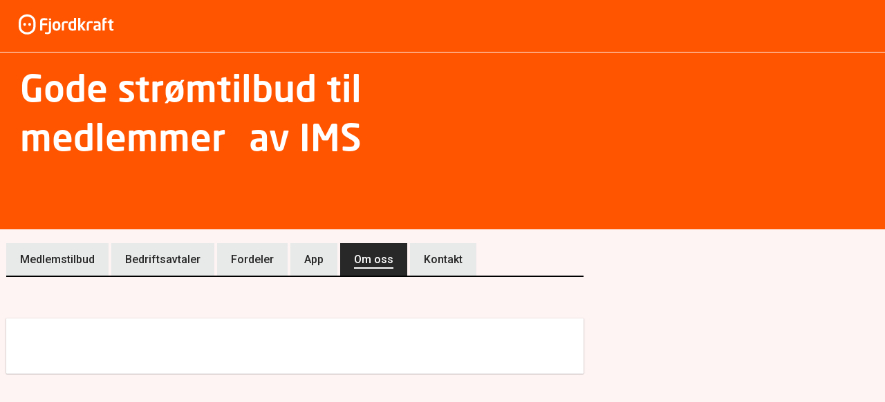

--- FILE ---
content_type: text/css
request_url: https://styleguide.fjordkraft.no/app/css/style.css?v=1.0.0.25641
body_size: 28375
content:
@font-face{font-family:'FjkFont';src:url("../../fonts/FjkFont.eot");src:url("../../fonts/FjkFont.eot?#iefix") format("embedded-opentype"),url("../../fonts/FjkFont.woff") format("woff"),url("../../fonts/FjkFont.ttf") format("truetype"),url("../../fonts/FjkFont.svg#icons") format("svg");font-weight:normal;font-style:normal;font-display:swap}@font-face{font-family:'FjkIcons';src:url("../../fonts/FjkIcons.eot");src:url("../../fonts/FjkIcons.eot?#iefix") format("embedded-opentype"),url("../../fonts/FjkIcons.woff") format("woff"),url("../../fonts/FjkIcons.ttf") format("truetype"),url("../../fonts/FjkIcons.svg#icons") format("svg");font-weight:normal;font-style:normal;font-display:swap}@font-face{font-family:'fkMobilIcons';src:url("../../fonts/fkMobil/Glyphter.eot");src:url("../../fonts/fkMobil/Glyphter.eot?#iefix") format("embedded-opentype"),url("../../fonts/fkMobil/Glyphter.woff") format("woff"),url("../../fonts/fkMobil/Glyphter.ttf") format("truetype"),url("../../fonts/fkMobil/Glyphter.svg#Glyphter") format("svg");font-weight:normal;font-style:normal;font-display:swap}@font-face{font-family:'NeoSans';src:local("Neo Sans"),local("NeoSans"),url("../../fonts/NeoSans/NeoSans.woff2") format("woff2"),url("../../fonts/NeoSans/NeoSans.woff") format("woff");font-weight:400;font-style:normal;font-display:swap}@font-face{font-family:'NeoSans';src:local("Neo Sans Italic"),local("NeoSans-Italic"),url("../../fonts/NeoSans/NeoSans-Italic.woff2") format("woff2"),url("../../fonts/NeoSans/NeoSans-Italic.woff") format("woff");font-weight:400;font-style:italic;font-display:swap}@font-face{font-family:'NeoSans';src:local("Neo Sans Medium"),local("NeoSans-Medium"),url("../../fonts/NeoSans/NeoSans-Medium.woff2") format("woff2"),url("../../fonts/NeoSans/NeoSans-Medium.woff") format("woff");font-weight:500;font-style:normal;font-display:swap}@font-face{font-family:'NeoSans';src:local("Neo Sans Medium Italic"),local("NeoSans-MediumItalic"),url("../../fonts/NeoSans/NeoSans-MediumItalic.woff2") format("woff2"),url("../../fonts/NeoSans/NeoSans-MediumItalic.woff") format("woff");font-weight:500;font-style:italic;font-display:swap}*{-moz-box-sizing:border-box;-webkit-box-sizing:border-box;box-sizing:border-box}html,body,div,object,iframe,h1,h2,h3,h4,h5,h6,p,blockquote,ol,ul,li,form,legend,label,table,header,footer,nav,section,figure{margin:0;padding:0}header,footer,nav,section,article,hgroup,figure{display:block}.container-fluid{margin-right:auto;margin-left:auto}.row{display:-webkit-flex;display:-ms-flexbox;display:flex;box-sizing:border-box;-webkit-flex:0 1 auto;-ms-flex:0 1 auto;flex:0 1 auto;-webkit-flex-direction:row;-ms-flex-direction:row;flex-direction:row;-webkit-flex-wrap:wrap;-ms-flex-wrap:wrap;flex-wrap:wrap}.row.reverse{-webkit-flex-direction:row-reverse;-ms-flex-direction:row-reverse;flex-direction:row-reverse}.row-fullwidth{width:100%}.col.reverse{-webkit-flex-direction:column-reverse;-ms-flex-direction:column-reverse;flex-direction:column-reverse}.col-xs,.col-xs-1,.col-xs-2,.col-xs-3,.col-xs-4,.col-xs-5,.col-xs-6,.col-xs-7,.col-xs-8,.col-xs-9,.col-xs-10,.col-xs-11,.col-xs-12{box-sizing:border-box;-webkit-flex:0 0 auto;-ms-flex:0 0 auto;flex:0 0 auto}.col-xs{-webkit-flex-grow:1;-ms-flex-positive:1;flex-grow:1;-ms-flex-preferred-size:0;-webkit-flex-basis:0;flex-basis:0;max-width:100%}.col-xs-1{-ms-flex-preferred-size:8.333%;-webkit-flex-basis:8.333%;flex-basis:8.333%;max-width:8.333%}.col-xs-2{-ms-flex-preferred-size:16.667%;-webkit-flex-basis:16.667%;flex-basis:16.667%;max-width:16.667%}.col-xs-3{-ms-flex-preferred-size:25%;-webkit-flex-basis:25%;flex-basis:25%;max-width:25%}.col-xs-4{-ms-flex-preferred-size:33.333%;-webkit-flex-basis:33.333%;flex-basis:33.333%;max-width:33.333%}.col-xs-5{-ms-flex-preferred-size:41.667%;-webkit-flex-basis:41.667%;flex-basis:41.667%;max-width:41.667%}.col-xs-6{-ms-flex-preferred-size:50%;-webkit-flex-basis:50%;flex-basis:50%;max-width:50%}.col-xs-7{-ms-flex-preferred-size:58.333%;-webkit-flex-basis:58.333%;flex-basis:58.333%;max-width:58.333%}.col-xs-8{-ms-flex-preferred-size:66.667%;-webkit-flex-basis:66.667%;flex-basis:66.667%;max-width:66.667%}.col-xs-9{-ms-flex-preferred-size:75%;-webkit-flex-basis:75%;flex-basis:75%;max-width:75%}.col-xs-10{-ms-flex-preferred-size:83.333%;-webkit-flex-basis:83.333%;flex-basis:83.333%;max-width:83.333%}.col-xs-11{-ms-flex-preferred-size:91.667%;-webkit-flex-basis:91.667%;flex-basis:91.667%;max-width:91.667%}.col-xs-12{-ms-flex-preferred-size:100%;-webkit-flex-basis:100%;flex-basis:100%;max-width:100%}.mt-0{margin-top:0}.mt-1{margin-top:1%}.mt-2{margin-top:2%}.mt-3{margin-top:4%}.ml-0{margin-left:0}.ml-1{margin-left:1%}.ml-2{margin-left:2%}.ml-3{margin-left:4%}.mb-0{margin-bottom:0}.mb-1{margin-bottom:1%}.mb-2{margin-bottom:2%}.mb-3{margin-bottom:4%}.col-xs-offset-1{margin-left:8.333%}.col-xs-offset-2{margin-left:16.667%}.col-xs-offset-3{margin-left:25%}.col-xs-offset-4{margin-left:33.333%}.col-xs-offset-5{margin-left:41.667%}.col-xs-offset-6{margin-left:50%}.col-xs-offset-7{margin-left:58.333%}.col-xs-offset-8{margin-left:66.667%}.col-xs-offset-9{margin-left:75%}.col-xs-offset-10{margin-left:83.333%}.col-xs-offset-11{margin-left:91.667%}.start-xs{-webkit-justify-content:flex-start;-ms-flex-pack:start;justify-content:flex-start;text-align:start}.center-xs{-webkit-justify-content:center;-ms-flex-pack:center;justify-content:center;text-align:center}.end-xs{-webkit-justify-content:flex-end;-ms-flex-pack:end;justify-content:flex-end;text-align:end}.top-xs{-webkit-align-items:flex-start;-ms-flex-align:start;align-items:flex-start}.middle-xs{-webkit-align-items:center;-ms-flex-align:center;align-items:center}.bottom-xs{-webkit-align-items:flex-end;-ms-flex-align:end;align-items:flex-end}.around-xs{-webkit-justify-content:space-around;-ms-flex-pack:distribute;justify-content:space-around}.between-xs{-webkit-justify-content:space-between;-ms-flex-pack:justify;justify-content:space-between}.first-xs{-webkit-order:-1;-ms-flex-order:-1;order:-1}.last-xs{-webkit-order:1;-ms-flex-order:1;order:1}@media only screen and (min-width: 768px) and (max-width: 1024px) and (-webkit-min-device-pixel-ratio: 1){.col-sm,.col-sm-1,.col-sm-2,.col-sm-3,.col-sm-4,.col-sm-5,.col-sm-6,.col-sm-7,.col-sm-8,.col-sm-9,.col-sm-10,.col-sm-11,.col-sm-12{box-sizing:border-box;-webkit-flex:0 0 auto;-ms-flex:0 0 auto;flex:0 0 auto;padding-right:0.5em;padding-left:0.5em}.col-sm{-webkit-flex-grow:1;-ms-flex-positive:1;flex-grow:1;-ms-flex-preferred-size:0;-webkit-flex-basis:0;flex-basis:0;max-width:100%}.col-sm-1{-ms-flex-preferred-size:8.333%;-webkit-flex-basis:8.333%;flex-basis:8.333%;max-width:8.333%}.col-sm-2{-ms-flex-preferred-size:16.667%;-webkit-flex-basis:16.667%;flex-basis:16.667%;max-width:16.667%}.col-sm-3{-ms-flex-preferred-size:25%;-webkit-flex-basis:25%;flex-basis:25%;max-width:25%}.col-sm-4{-ms-flex-preferred-size:33.333%;-webkit-flex-basis:33.333%;flex-basis:33.333%;max-width:33.333%}.col-sm-5{-ms-flex-preferred-size:41.667%;-webkit-flex-basis:41.667%;flex-basis:41.667%;max-width:41.667%}.col-sm-6{-ms-flex-preferred-size:50%;-webkit-flex-basis:50%;flex-basis:50%;max-width:50%}.col-sm-7{-ms-flex-preferred-size:58.333%;-webkit-flex-basis:58.333%;flex-basis:58.333%;max-width:58.333%}.col-sm-8{-ms-flex-preferred-size:66.667%;-webkit-flex-basis:66.667%;flex-basis:66.667%;max-width:66.667%}.col-sm-9{-ms-flex-preferred-size:75%;-webkit-flex-basis:75%;flex-basis:75%;max-width:75%}.col-sm-10{-ms-flex-preferred-size:83.333%;-webkit-flex-basis:83.333%;flex-basis:83.333%;max-width:83.333%}.col-sm-11{-ms-flex-preferred-size:91.667%;-webkit-flex-basis:91.667%;flex-basis:91.667%;max-width:91.667%}.col-sm-12{-ms-flex-preferred-size:100%;-webkit-flex-basis:100%;flex-basis:100%;max-width:100%}.col-sm-offset-0{margin-left:0}.col-sm-offset-1{margin-left:8.333%}.col-sm-offset-2{margin-left:16.667%}.col-sm-offset-3{margin-left:25%}.col-sm-offset-4{margin-left:33.333%}.col-sm-offset-5{margin-left:41.667%}.col-sm-offset-6{margin-left:50%}.col-sm-offset-7{margin-left:58.333%}.col-sm-offset-8{margin-left:66.667%}.col-sm-offset-9{margin-left:75%}.col-sm-offset-10{margin-left:83.333%}.col-sm-offset-11{margin-left:91.667%}.start-sm{-webkit-justify-content:flex-start;-ms-flex-pack:start;justify-content:flex-start;text-align:start}.center-sm{-webkit-justify-content:center;-ms-flex-pack:center;justify-content:center;text-align:center}.end-sm{-webkit-justify-content:flex-end;-ms-flex-pack:end;justify-content:flex-end;text-align:end}.top-sm{-webkit-align-items:flex-start;-ms-flex-align:start;align-items:flex-start}.middle-sm{-webkit-align-items:center;-ms-flex-align:center;align-items:center}.bottom-sm{-webkit-align-items:flex-end;-ms-flex-align:end;align-items:flex-end}.around-sm{-webkit-justify-content:space-around;-ms-flex-pack:distribute;justify-content:space-around}.between-sm{-webkit-justify-content:space-between;-ms-flex-pack:justify;justify-content:space-between}.first-sm{-webkit-order:-1;-ms-flex-order:-1;order:-1}.last-sm{-webkit-order:1;-ms-flex-order:1;order:1}}@media only screen and (min-width: 1025px) and (max-width: 1330px){.col-md,.col-md-1,.col-md-2,.col-md-3,.col-md-4,.col-md-5,.col-md-6,.col-md-7,.col-md-8,.col-md-9,.col-md-10,.col-md-11,.col-md-12{box-sizing:border-box;-webkit-flex:0 0 auto;-ms-flex:0 0 auto;flex:0 0 auto;padding-right:0.5em;padding-left:0.5em}.col-md{-webkit-flex-grow:1;-ms-flex-positive:1;flex-grow:1;-ms-flex-preferred-size:0;-webkit-flex-basis:0;flex-basis:0;max-width:100%}.col-md-1{-ms-flex-preferred-size:8.333%;-webkit-flex-basis:8.333%;flex-basis:8.333%;max-width:8.333%}.col-md-2{-ms-flex-preferred-size:16.667%;-webkit-flex-basis:16.667%;flex-basis:16.667%;max-width:16.667%}.col-md-3{-ms-flex-preferred-size:25%;-webkit-flex-basis:25%;flex-basis:25%;max-width:25%}.col-md-4{-ms-flex-preferred-size:33.333%;-webkit-flex-basis:33.333%;flex-basis:33.333%;max-width:33.333%}.col-md-5{-ms-flex-preferred-size:41.667%;-webkit-flex-basis:41.667%;flex-basis:41.667%;max-width:41.667%}.col-md-6{-ms-flex-preferred-size:50%;-webkit-flex-basis:50%;flex-basis:50%;max-width:50%}.col-md-7{-ms-flex-preferred-size:58.333%;-webkit-flex-basis:58.333%;flex-basis:58.333%;max-width:58.333%}.col-md-8{-ms-flex-preferred-size:66.667%;-webkit-flex-basis:66.667%;flex-basis:66.667%;max-width:66.667%}.col-md-9{-ms-flex-preferred-size:75%;-webkit-flex-basis:75%;flex-basis:75%;max-width:75%}.col-md-10{-ms-flex-preferred-size:83.333%;-webkit-flex-basis:83.333%;flex-basis:83.333%;max-width:83.333%}.col-md-11{-ms-flex-preferred-size:91.667%;-webkit-flex-basis:91.667%;flex-basis:91.667%;max-width:91.667%}.col-md-12{-ms-flex-preferred-size:100%;-webkit-flex-basis:100%;flex-basis:100%;max-width:100%}.col-md-offset-0{margin-left:0}.col-md-offset-1{margin-left:8.333%}.col-md-offset-2{margin-left:16.667%}.col-md-offset-3{margin-left:25%}.col-md-offset-4{margin-left:33.333%}.col-md-offset-5{margin-left:41.667%}.col-md-offset-6{margin-left:50%}.col-md-offset-7{margin-left:58.333%}.col-md-offset-8{margin-left:66.667%}.col-md-offset-9{margin-left:75%}.col-md-offset-10{margin-left:83.333%}.col-md-offset-11{margin-left:91.667%}.start-md{-webkit-justify-content:flex-start;-ms-flex-pack:start;justify-content:flex-start;text-align:start}.center-md{-webkit-justify-content:center;-ms-flex-pack:center;justify-content:center;text-align:center}.end-md{-webkit-justify-content:flex-end;-ms-flex-pack:end;justify-content:flex-end;text-align:end}.top-md{-webkit-align-items:flex-start;-ms-flex-align:start;align-items:flex-start}.middle-md{-webkit-align-items:center;-ms-flex-align:center;align-items:center}.bottom-md{-webkit-align-items:flex-end;-ms-flex-align:end;align-items:flex-end}.around-md{-webkit-justify-content:space-around;-ms-flex-pack:distribute;justify-content:space-around}.between-md{-webkit-justify-content:space-between;-ms-flex-pack:justify;justify-content:space-between}.first-md{-webkit-order:-1;-ms-flex-order:-1;order:-1}.last-md{-webkit-order:1;-ms-flex-order:1;order:1}}@media only screen and (min-width: 1331px){.col-lg,.col-lg-1,.col-lg-2,.col-lg-3,.col-lg-4,.col-lg-5,.col-lg-6,.col-lg-7,.col-lg-8,.col-lg-9,.col-lg-10,.col-lg-11,.col-lg-12{box-sizing:border-box;-webkit-flex:0 0 auto;-ms-flex:0 0 auto;flex:0 0 auto;padding-right:0.5em;padding-left:0.5em}.col-lg{-webkit-flex-grow:1;-ms-flex-positive:1;flex-grow:1;-ms-flex-preferred-size:0;-webkit-flex-basis:0;flex-basis:0;max-width:100%}.col-lg-1{-ms-flex-preferred-size:8.333%;-webkit-flex-basis:8.333%;flex-basis:8.333%;max-width:8.333%}.col-lg-2{-ms-flex-preferred-size:16.667%;-webkit-flex-basis:16.667%;flex-basis:16.667%;max-width:16.667%}.col-lg-3{-ms-flex-preferred-size:25%;-webkit-flex-basis:25%;flex-basis:25%;max-width:25%}.col-lg-4{-ms-flex-preferred-size:33.333%;-webkit-flex-basis:33.333%;flex-basis:33.333%;max-width:33.333%}.col-lg-5{-ms-flex-preferred-size:41.667%;-webkit-flex-basis:41.667%;flex-basis:41.667%;max-width:41.667%}.col-lg-6{-ms-flex-preferred-size:50%;-webkit-flex-basis:50%;flex-basis:50%;max-width:50%}.col-lg-7{-ms-flex-preferred-size:58.333%;-webkit-flex-basis:58.333%;flex-basis:58.333%;max-width:58.333%}.col-lg-8{-ms-flex-preferred-size:66.667%;-webkit-flex-basis:66.667%;flex-basis:66.667%;max-width:66.667%}.col-lg-9{-ms-flex-preferred-size:75%;-webkit-flex-basis:75%;flex-basis:75%;max-width:75%}.col-lg-10{-ms-flex-preferred-size:83.333%;-webkit-flex-basis:83.333%;flex-basis:83.333%;max-width:83.333%}.col-lg-11{-ms-flex-preferred-size:91.667%;-webkit-flex-basis:91.667%;flex-basis:91.667%;max-width:91.667%}.col-lg-12{-ms-flex-preferred-size:100%;-webkit-flex-basis:100%;flex-basis:100%;max-width:100%}.col-lg-offset-0{margin-left:0}.col-lg-offset-1{margin-left:8.333%}.col-lg-offset-2{margin-left:16.667%}.col-lg-offset-3{margin-left:25%}.col-lg-offset-4{margin-left:33.333%}.col-lg-offset-5{margin-left:41.667%}.col-lg-offset-6{margin-left:50%}.col-lg-offset-7{margin-left:58.333%}.col-lg-offset-8{margin-left:66.667%}.col-lg-offset-9{margin-left:75%}.col-lg-offset-10{margin-left:83.333%}.col-lg-offset-11{margin-left:91.667%}.start-lg{-webkit-justify-content:flex-start;-ms-flex-pack:start;justify-content:flex-start;text-align:start}.center-lg{-webkit-justify-content:center;-ms-flex-pack:center;justify-content:center;text-align:center}.end-lg{-webkit-justify-content:flex-end;-ms-flex-pack:end;justify-content:flex-end;text-align:end}.top-lg{-webkit-align-items:flex-start;-ms-flex-align:start;align-items:flex-start}.middle-lg{-webkit-align-items:center;-ms-flex-align:center;align-items:center}.bottom-lg{-webkit-align-items:flex-end;-ms-flex-align:end;align-items:flex-end}.around-lg{-webkit-justify-content:space-around;-ms-flex-pack:distribute;justify-content:space-around}.between-lg{-webkit-justify-content:space-between;-ms-flex-pack:justify;justify-content:space-between}.first-lg{-webkit-order:-1;-ms-flex-order:-1;order:-1}.last-lg{-webkit-order:1;-ms-flex-order:1;order:1}}.cf{*zoom:1}.cf:before,.cf:after{content:" ";display:table}.cf:after{clear:both}.panel-customerdata{display:none}.relative-class{position:relative}.inline-block{display:inline-block}.block{display:block}.is-hidden{display:none}.visibility-hidden{visibility:hidden}.display__flex{display:flex}.flexdir-column{flex-direction:column}.flex-item{display:-webkit-flex;display:flex;-webkit-flex-grow:1;flex-grow:1}@media all and (-ms-high-contrast: none), (-ms-high-contrast: active){.flex-item{display:block}}.full__height{height:100%}.display__table{display:table}.display__table-row{display:table-row}.display__table-cell{display:table-cell}@media (min-width: 768px){.is-visible_smartphone{display:none !important}}@media (min-width: 1025px), (max-width: 767.9px){.is-visible_tablet{display:none !important}}@media (max-width: 767.9px){.is-hidden_smartphone{display:none !important}.is-smartphone-show-bg.touched{background-image:none !important}.is-visible_smartphone{display:block}.is-visible_smartphone.inline-block{display:inline-block}}@media (min-width: 768px) and (max-width: 1024px) and (-webkit-min-device-pixel-ratio: 1){.column3{flex-direction:row}.column3 .block__content:nth-child(1){padding-right:8px}.column3 .block__content:nth-child(2){padding-left:8px}.is-hidden_tablet{display:none !important}.is-smartphone-show-bg{background-image:none !important}.remove-col-pad-left{padding-left:0 !important}}@media (min-width: 1025px) and (max-width: 1330px){.is-hidden_desktop{display:none}.is-hidden_smartphone{display:block}.is-hidden_smartphone.inline-block{display:inline-block}.is-smartphone-show-bg{background-image:none !important}}@media (min-width: 1331px){.is-hidden_wide{display:none}.is-hidden_smartphone{display:block}.is-smartphone-show-bg{background-image:none !important}}.is-vishidden{position:absolute !important;overflow:hidden;width:1px;height:1px;padding:0;border:0;clip:rect(1px, 1px, 1px, 1px)}.right{float:right;padding:0}.right-search{float:right;padding:0 0 10px 0}.left{float:left;padding:0}.image-bottom-right-wrap{text-align:right;margin-right:-20px}.image-bottom-right-wrap .image-bottom-right{vertical-align:bottom}.text-floated-image{float:left;padding:0 10px 2px 0}.text-floated-image--small{max-width:50px}.full__width{width:100%}.align-right{text-align:right}.align-center{text-align:center}.align-left{text-align:left}.vertical-align-bottom{vertical-align:bottom}.vertical-align-middle{vertical-align:middle}.ellipsed{text-overflow:ellipsis;overflow:hidden;white-space:nowrap}.align-center-block{display:block;margin:0 auto;text-align:center}.background--cover{-webkit-background-size:cover;-moz-background-size:cover;-o-background-size:cover;background-size:cover;background-repeat:no-repeat}.bgBrandColor{background-color:#f50}.bgBrandColorDark{background-color:#C74200}.bgWhite{background-color:#fff}.bgDarkGray{background-color:#eee}.brandColor{color:#f50}.brandColor--animate{color:#f50;-webkit-transition:color .5s linear;-moz-transition:color .5s linear;-ms-transition:color .5s linear;-o-transition:color .5s linear;transition:color .5s linear}.brandColorDark{color:#C74200}.brandColorDark p{color:#C74200}.orange{color:#f50}.black{color:#000}.white{color:#fff}.green{color:#5B812C !important}.green padding{color:#5B812C !important}.blue{color:#426288 !important}.blue padding{color:#426288 !important}.darkGreen{color:#1F4D3A !important}.darkGreen padding{color:#1F4D3A !important}.darkPurple{color:#312631 !important}.darkPurple padding{color:#312631 !important}.elmera{color:#07272D !important}.elmera padding{color:#07272D !important}.gray{color:#767676}.gray-black{color:#3d3d3f}.mbold{font-weight:400}.bold{font-weight:500}.xbold{font-weight:600}.normal-weight{font-weight:300}.border__bottom-red{border-bottom:1px solid #C74200}.no-decoration{text-decoration:none}.underline{text-decoration:underline}.font-primary{font-family:"FjkFont","Arial",sans-serif}.font-secondary{font-family:"Roboto","Helvetica Neue",Helvetica,Arial,sans-serif}.border-bottom{border-bottom:1px solid #FFF4F4;padding-bottom:40px;margin-bottom:30px}.space-top-half{margin-top:5px}.space-top{margin-top:10px}.space-top-double{margin-top:20px}.space-top-triple{margin-top:30px}.space-bottom{margin-bottom:10px}.space-bottom-double{margin-bottom:20px}.space-bottom-triple{margin-bottom:30px}.space-left{margin-left:10px}.space-right{margin-right:10px}.space-top-large{margin-top:80px}.space-bottom-large{margin-bottom:80px}.space-bottom-giga{margin-bottom:150px}.space-top-kilo{margin-top:75px}@media (max-width: 767.9px){.space-top-kilo{margin-top:50px}}.space-bottom-kilo{margin-bottom:75px}@media (max-width: 767.9px){.space-bottom-kilo{margin-bottom:50px}}.space-double-margin{margin:20px}.margin-none{margin:0}.margin-top-auto{margin-top:auto}.margin-bottom-auto{margin-bottom:auto}.margin-left-auto{margin-left:auto}.margin-right-auto{margin-right:auto}.margin-all-sm{margin:20px}.margin-top-xs{margin-top:10px}.margin-top-sm{margin-top:20px}.margin-bottom-xs{margin-bottom:10px}.margin-left-xs{margin-left:10px}.margin-right-xs{margin-right:10px}.margin-right-xs-half{margin-right:5px}.margin-bottom-sm{margin-bottom:20px}.margin-left-sm{margin-left:20px}.margin-right-sm{margin-right:20px}.margin-left-md{margin-left:30px}.margin-right-md{margin-right:30px}.margin-top-md{margin-top:30px}.margin-bottom-md{margin-bottom:30px}.margin-top-lg{margin-top:40px}.margin-bottom-lg{margin-bottom:40px}.margin-left-lg{margin-left:40px}.margin-right-lg{margin-right:40px}.margin-top-xl{margin-top:120px}.margin-bottom-xl{margin-bottom:120px}.margin-left-xl{margin-left:120px}.margin-right-xl{margin-right:120px}@media (max-width: 767.9px){.margin-all-sm-smartphone{margin:5px}}.space--top-not-first:first-child,.space--top-not-last:last-child{margin-top:0}.space--bottom-not-first:first-child,.space--bottom-notlast:last-child{margin-bottom:0}.pad-zero{padding:0}.pad-top{padding-top:10px}.pad-bottom-half{padding-bottom:5px}.pad-bottom{padding-bottom:10px}.pad-bottom-double{padding-bottom:20px}.pad-left-double{padding-left:20px}.pad-right-double{padding-right:20px}.pad-left-right-reset{padding-left:0;padding-right:0}.pad-bottom-giga{padding-bottom:150px}.pad-bottom-mega{padding-bottom:100px}.pad-all-xs{padding:10px}.pad-all-xs-half{padding:5px}.pad-top-xs-half{padding-top:5px}.pad-bottom-xs-half{padding-bottom:5px}.pad-right-xs-half{padding-right:5px}.pad-left-xs-half{padding-left:5px}.pad-top-xs{padding-top:10px}.pad-bottom-xs{padding-bottom:10px}.pad-left-xs{padding-left:10px}.pad-right-xs{padding-right:10px}.pad-all-sm{padding:20px}.pad-top-sm{padding-top:20px}.pad-bottom-sm{padding-bottom:20px}.pad-left-sm{padding-left:20px}.pad-right-sm{padding-right:20px}.pad-all-md{padding:30px}.pad-top-md{padding-top:30px}.pad-bottom-md{padding-bottom:30px}.pad-left-md{padding-left:30px}.pad-right-md{padding-right:30px}.pad-all-lg{padding:40px}.pad-top-lg{padding-top:40px}.pad-bottom-lg{padding-bottom:40px}.pad-left-lg{padding-left:40px}.pad-right-lg{padding-right:40px}.pad-right-xl{padding-right:60px}.pad-left-xl{padding-left:60px}@media (max-width: 767.9px){.pad-all-md{padding:20px}.pad-right-md{padding-right:20px}.pad-left-md{padding-left:20px}.no-pad-smartphone{padding:0}}.background__brand{background-color:#f50}.background__brand-dark{background-color:#C74200}.background__white{background-color:#fff}.background__grayLight{background-color:#FFF4F4}.background__light-blue{background-color:#c6e3eb}span.whiteText,whiteText{color:#fff}.depth-negative{z-index:-1 !important}.depth-normal{z-index:0 !important}.depth-positive-1{z-index:1 !important;position:relative}.depth-positive-2{z-index:10 !important;position:relative}.depth-positive-3{z-index:100 !important;position:relative}.depth-positive-4{z-index:1000 !important;position:relative}.depth-positive-5{z-index:10000 !important;position:relative}.position-relative{position:relative}.position-absolute{position:relative}body{font-size:18px;font-family:"Roboto","Helvetica Neue",Helvetica,Arial,sans-serif;font-weight:300;background:#FFF4F4;color:#000;margin:0;padding:0;-webkit-text-size-adjust:100%}body.layout{display:flex;flex-direction:column}body.no-scroll{overflow:hidden}html{box-sizing:border-box}*,*:before,*:after{box-sizing:inherit}.wrap__full{width:100%;margin:0 auto}.wrap__full.white{background-color:#fff}.wrap__full.--zoom-margin{margin-top:-1px}.shadow__bottom{-webkit-box-shadow:0 4px 4px -3px #a7a9ac;-moz-box-shadow:0 4px 4px -3px #a7a9ac;box-shadow:0 4px 4px -3px #a7a9ac}@media (max-width: 767.9px){.shadow__bottom--except-smartphone{-webkit-box-shadow:none;-moz-box-shadow:none;box-shadow:none}}.wrap{max-width:1326px;margin:0 auto;position:relative;overflow:visible}.wrap__outer{max-width:1692px;margin:0 auto;position:relative;overflow:visible}img{max-width:100%;height:auto;border:none}@media (max-width: 767.9px){body{font-size:14px;font-family:"Roboto","Helvetica Neue",Helvetica,Arial,sans-serif}}a,.link{color:#426288;text-decoration:underline 2px;text-underline-offset:2px;outline:0;cursor:pointer;font-weight:500}a:hover,.link:hover{color:#213143}a:focus-visible,.link:focus-visible{outline:3px dashed black;outline-offset:1px;border-radius:5px}a.deunderlined:link,.collectionLink li a.deunderlined:link,.link.deunderlined:link{text-decoration:none}a.deunderlined:active,.collectionLink li a.deunderlined:active,.link.deunderlined:active{text-decoration:none}a.nohover:hover,.link.nohover:hover{color:#426288}a.black,.link.black{color:#000;font-weight:300;text-decoration:none;border-bottom:solid 1px #d1d3d4}a.black.no-extra,.link.black.no-extra{font-weight:500;border-bottom:none}a.black.no-extra.font-weight-normal,.link.black.no-extra.font-weight-normal{font-weight:inherit}a.black.no-extra:hover,.link.black.no-extra:hover{border-bottom:none}a.black:hover,.link.black:hover{border-bottom:solid 2px #3d3d3f}a .white:hover,.link .white:hover{color:#fff;text-decoration:underline}.anchor-target{display:block;padding-top:10px}.container_link__showMore{text-align:center;padding-top:60px;padding-bottom:60px}.link__showMore{text-decoration:none;border-bottom:solid 1px #d1d3d4;font-style:italic;font-size:1.4em;color:#000}.link__showMore:hover{border-bottom:solid 2px #3d3d3f}.greater-than-after:after{content:"\003e";padding-left:0.5em}.greater-than-before:before,.link__more--before:before,.link__more--before--sm:before,.link__more--before--md:before,.link__more--before--lg:before{content:"\003e";padding-right:0.5em}.top-before:before,.link__more--top:before{content:"\005e";padding-right:0.5em}.link__more--top{font-family:"FjkFont","Arial",sans-serif}.link__more--sm:after{font-family:"FjkFont","Arial",sans-serif}.link__more--md:after{font-family:"FjkFont","Arial",sans-serif}.link__more--lg:after{font-family:"FjkFont","Arial",sans-serif}.link__more--before{font-family:"FjkFont","Arial",sans-serif}.link__more--before--sm:before{font-family:"FjkFont","Arial",sans-serif}.link__more--before--md:before{font-family:"FjkFont","Arial",sans-serif}.link__more--before--lg:before{font-family:"FjkFont","Arial",sans-serif}.link__more:hover:before,.link__more:hover:after{text-decoration-style:none}.is-pointer{cursor:pointer}.link-normalized{color:inherit;border-bottom:none;text-decoration:none}.link-normalized:hover,.link-normalized:focus,.link-normalized:visited,.link-normalized:active{color:inherit;border-bottom:none;text-decoration:none}.bgBrandColor h1{color:#fff}h1{color:#282828;font-family:"FjkFont","Arial",sans-serif;font-weight:300;font-size:2.2em;line-height:1.2}h1.kilo{font-size:2.7em}h1.mega{font-size:2.7em}h1.giga{font-size:4em}h2{color:#282828;font-family:"FjkFont","Arial",sans-serif;font-weight:300;font-size:1.9em;line-height:1}h2.kilo{font-size:2.4em;padding-bottom:20px}h2.mega{font-size:2.4em}h2.giga{font-size:3.5em}h3{font-family:"Roboto","Helvetica Neue",Helvetica,Arial,sans-serif;font-size:1.4em;font-weight:500;line-height:1.4;margin-bottom:10px}h3.brandFont{font-family:"FjkFont","Arial",sans-serif}h3 label.error{font-size:16px}h4{color:#000;font-family:"Roboto","Helvetica Neue",Helvetica,Arial,sans-serif;font-weight:500;font-size:16px;line-height:22px}.subheading{font-family:"Roboto","Helvetica Neue",Helvetica,Arial,sans-serif;font-weight:normal}.subheader{color:#000;background-color:rgba(0,0,0,0)}.subheader h1,.subheader h2,.subheader h3,.subheader h4{color:#000}.subheader a{color:#000}.subheader .subheader__item{padding:0 0 5px 0;margin-left:20px}.subheader--white-on-orange{color:#fff;background-color:#f50;padding-top:0}.subheader--white-on-orange h1,.subheader--white-on-orange h2,.subheader--white-on-orange h3,.subheader--white-on-orange h4{color:#fff}.subheader--white-on-orange a{color:#fff}.subheader--white-on-orange .subheader__item{padding:0 0 5px 0;margin-left:20px}.subheader--orange-on-white{color:#f50;background-color:rgba(0,0,0,0)}.subheader--orange-on-white h1,.subheader--orange-on-white h2,.subheader--orange-on-white h3,.subheader--orange-on-white h4{color:#f50}.subheader--orange-on-white a{color:#f50}.subheader--orange-on-white .subheader__item{padding:0 0 5px 0;margin-left:20px}@media (max-width: 767.9px){h1{color:#282828;font-family:"FjkFont","Arial",sans-serif;font-weight:300;font-size:2.2em;line-height:1.2}h1.kilo{font-size:1.5em;padding-bottom:20px}h1.mega{font-size:2.0em}h1.giga{font-size:3em}h2{font-size:1.5em}h4{font-size:14px}}@media (min-width: 768px) and (max-width: 1024px) and (-webkit-min-device-pixel-ratio: 1){h1.kilo{font-size:2.7em;padding-bottom:20px}h1.mega{font-size:2.7em}h1.giga{font-size:4em}}p{margin-bottom:1.5em;line-height:1.5;color:#000}hr{border:0;height:1px;background:#FFF4F4;margin:10px 0}hr.brandColor{background:#C74200}strong,b{font-weight:500}.fontKilo{font-size:2em}.fontMega{font-size:2.5em}.fontGiga{font-size:4em}@media (max-width: 767.9px){hr.brandColor{margin:0 0 20px 0}}.font-xsm,.link__more--sm:after,.link__more--before--sm:before{font-size:10px}.font-sm,.link__more--md:after,.link__more--before--md:before{font-size:12px}.font-md,.link__more--lg:after,.link__more--before--lg:before{font-size:14px}.font-sm-md{font-size:13px}.font-lg{font-size:16px}.font-xlg{font-size:18px}.font-xxlg{font-size:20px}.text--regular{font-weight:300}.text--medium{font-weight:500}.text--bold{font-weight:700}.font-color-lightgray{color:#767676}.uppercase{text-transform:uppercase}ol,ul{margin:1em 1em 1em 0.5em;padding-left:1em;list-style:none;list-style-type:disc}.block__termsandcondtions ol{list-style-type:lower-alpha}.listArrows ul{list-style-type:none;padding-left:0}.listArrows ul li{padding-bottom:5px}.listArrows ul li p{display:inline-block;margin-left:-4px}.listArrows ul li:before{font-family:"FjkIcons", Helvetica;speak:none;font-style:normal;font-weight:normal;font-variant:normal;text-transform:none;line-height:1;-webkit-font-smoothing:antialiased;-moz-osx-font-smoothing:grayscale;content:"\e602";font-weight:600;font-size:10px;margin-right:10px}.card__specialPage_renderbody .collectionList .collectionList-item:hover{cursor:default}.collectionList{list-style-type:none;margin:0.5rem 0 1rem 0;padding:0;border:1px solid #e0e0e0;border-radius:2px;overflow:hidden;position:relative}.collectionList .collectionList-item{background-color:#fff;line-height:1.5rem;padding:10px 10px;margin:0;border-bottom:1px solid #e0e0e0}.collectionList .collectionList-item:hover{background-color:#FFF4F4;cursor:pointer}.collectionList .collectionList-item.gray{background-color:#FFF4F4}.transactionsList{list-style-type:none;margin:0.5rem 0 1rem 0;padding:0;border-radius:2px;overflow:hidden;position:relative}.transactionsList .transactionsList-header{background-color:#FFF4F4;line-height:1.5rem;padding:10px 10px;margin:0;border-bottom:1px solid #FFF4F4}.transactionsList .transactionsList-item{background-color:#fff;line-height:1.5rem;padding:20px 10px;margin:0;border-bottom:1px solid #e0e0e0}.transactionsList .amount{font-weight:500;font-size:2.5em}.collectionLink{padding:0;list-style-type:none;margin-left:0}.collectionLink li{margin-bottom:10px}.collectionLink li a{font-family:"Roboto","Helvetica Neue",Helvetica,Arial,sans-serif}.collectionLink li a:active,.collectionLink li a:visited,.collectionLink li a:hover,.collectionLink li a:link{color:#000;text-decoration:none}.list__searchpage{padding:0;list-style-type:none}.list__searchpage li{padding-bottom:30px}.list__searchpage li a{font-size:14px}.orderedList{margin:10px 0;list-style-type:decimal}.orderedList li{padding:10px 0}@media (max-width: 767.9px){.transactionsList .amount{font-size:1.5em}.list__searchpage ul{margin:0}}input{font-family:"Roboto","Helvetica Neue",Helvetica,Arial,sans-serif;font-weight:300}textarea{width:100%;height:auto;border:none;border-bottom:1px solid #d1d3d4;resize:none;font-family:"Roboto","Helvetica Neue",Helvetica,Arial,sans-serif}textarea:focus,textarea:active{outline:none;border:none;border-bottom:2px solid #00a2b9;resize:vertical}.form .form__container{margin:15px 0}.form .form__elem{color:#767676;margin-bottom:10px}.form .form__elem--button{margin:30px 0}.form .form__elem--installation{margin-top:30px}.form .form__elem--installation:first-child{margin-top:0}.form .form__elem--float-left{float:left;display:inline-block;position:relative;padding-bottom:20px}.form .form__elem--float-left input.error{position:relative}.form .form__elem--float-left label.error{position:absolute;white-space:nowrap}.form .form__elem--float-left:last-child{clear:both;float:none;display:block}.form .form__elem__input,.form .form__elem__input--read{font-family:"Roboto","Helvetica Neue",Helvetica,Arial,sans-serif;font-weight:300;color:#3d3d3f;border-top:none;border-right:none;border-bottom:1px solid #d1d3d4;border-left:none;padding-top:10px;padding-bottom:11px;font-size:16px;max-width:100%}.form .form__elem__input.large,.form .large.form__elem__input--read{width:260px}.form .form__elem__input.med,.form .med.form__elem__input--read{width:200px}.form .form__elem__input.small,.form .small.form__elem__input--read{width:160px}.form .form__elem__input.xsmall,.form .xsmall.form__elem__input--read{width:60px;margin-right:10px}.form .form__elem__input.xxsmall,.form .xxsmall.form__elem__input--read{width:45px;margin-right:10px}.form .form__elem__input.hundred-percent,.form .hundred-percent.form__elem__input--read{width:100%}.form .form__elem__input.readonly,.form .readonly.form__elem__input--read,.form .form__elem__input[readonly],.form .form__elem__input--read[readonly]{border-bottom:1px dotted #FFF4F4;color:#767676}.form .form__elem__input:focus,.form .form__elem__input--read:focus{border-bottom:2px solid #00a2b9;outline:0;padding-bottom:10px}.form .form__elem__input.error,.form .error.form__elem__input--read{border-bottom:1px solid #C74200;outline:0}.form .form__elem__input.search,.form .search.form__elem__input--read{width:500px;height:50px}.form .form__elem__input--read{border:none}.form .form__elem__input--read.large{width:90%}.form .form__elem__input--read:disabled{color:#767676}.form .form__elem__input--read.inline{display:inline}.form__elem__select{font-family:"Roboto","Helvetica Neue",Helvetica,Arial,sans-serif;position:relative}.form__elem__select label{color:#767676}select{font-family:inherit;background-color:transparent;padding:10px 0;color:#000;border:none;border-bottom:1px solid #a7a9ac}select:after{position:absolute;top:0.75em;right:0.5em;width:0;height:0;padding:0;content:"";border-left:0.25em solid transparent;border-right:0.25em solid transparent;border-top:0.375em solid #a7a9ac;pointer-events:none}select.large{width:90%}select:disabled{color:#767676}select:focus{outline:none}.radioButtonList label.error{float:right}.radioButtonList label.error:before{content:"\e609";font-family:"FjkIcons", Helvetica;display:inline-block;padding-right:5px;font-size:1.25em;vertical-align:bottom}fieldset{border:0;margin:0;padding:0}label{display:block;font-family:"Roboto","Helvetica Neue",Helvetica,Arial,sans-serif;color:#3d3d3f;font-weight:500}label.error{color:#d34700;padding:0 0 10px 0;margin:5px 0 0 0}label.error:before{content:"\e60b";font-family:"FjkIcons", Helvetica;display:inline-block;padding-right:5px;font-size:1.25em}.error-arrow-down+label.error:before{content:"\e608"}.error-arrow-left+label.error:before{content:"\e609"}.error-arrow-down+label.error{padding:10px 0 0 0;margin-bottom:-10px}label.valid{color:#1F4D3A;padding:0 0 10px 0;margin:5px 0 0 0}.checkbox__label--gray{font-weight:300}::-webkit-input-placeholder{color:#999}:-moz-placeholder{color:#999}::-moz-placeholder{color:#999}:-ms-input-placeholder{color:#999}:invalid{box-shadow:none}:-moz-submit-invalid{box-shadow:none}:-moz-ui-invalid{box-shadow:none}input[type="number"]::-webkit-inner-spin-button,input[type="number"]::-webkit-outer-spin-button{-webkit-appearance:none;margin:0}input[type="number"]{-moz-appearance:textfield}input[type="button"],input[type="submit"]{-webkit-appearance:none;-moz-appearance:none}.jsQTip{cursor:pointer}.jsQTip .qtip-content{font-size:12px;font-family:"Roboto","Helvetica Neue",Helvetica,Arial,sans-serif}.checkbox{width:22px;height:22px;position:relative;background:#fff;line-height:22px}.checkbox label.checkbox__label,.checkbox label.checkbox__label--novalue{width:22px;height:22px;cursor:pointer;position:absolute;left:0px;top:0px;border:2px solid #5B812C;border-radius:1px}.checkbox label.checkbox__label--gray,.checkbox label.checkbox__label--novalue--gray{font-weight:300}.checkbox label.checkbox__label:after,.checkbox label.checkbox__label--novalue:after{content:"";width:13px;height:8px;position:absolute;top:4px;left:3px;border:3px solid #fff;border-top:none;border-right:none;background:transparent;opacity:0;transform:rotate(-50deg)}.checkbox label.checkbox__label:hover::after,.checkbox label.checkbox__label--novalue:hover::after{opacity:0.5}.checkbox label.checkbox__label--novalue{color:rgba(255,255,255,0)}.checkbox input[type="checkbox"]{visibility:hidden}.checkbox input[type="checkbox"]:checked ~ label.checkbox__label,.checkbox input[type="checkbox"]:checked ~ label.checkbox__label--novalue{background-color:#5B812C}.checkbox input[type="checkbox"]:checked ~ label.checkbox__label:after,.checkbox input[type="checkbox"]:checked ~ label.checkbox__label--novalue:after{opacity:1}.checkbox input[type="checkbox"]:disabled ~ label.checkbox__label,.checkbox input[type="checkbox"]:disabled ~ label.checkbox__label--novalue{background-color:#FFF4F4}.checkbox--inline{margin-right:10px;display:inline-block;float:left}.checkbox--inline+label{line-height:22px}.checkbox label.error{width:250px;background-color:rgba(255,255,255,0.75);padding-bottom:0}.checkbox--error-arrow-down label.error{margin-top:-50px}.checkbox--error-arrow-down label.error:before{content:"\e608"}.checkbox--inverted{width:22px;height:22px;position:relative;background:#5B812C;line-height:22px}.checkbox--inverted label.checkbox__label,.checkbox--inverted label.checkbox__label--novalue{width:22px;height:22px;cursor:pointer;position:absolute;left:0px;top:0px;border:2px solid #fff;border-radius:1px}.checkbox--inverted label.checkbox__label--gray,.checkbox--inverted label.checkbox__label--novalue--gray{font-weight:300}.checkbox--inverted label.checkbox__label:after,.checkbox--inverted label.checkbox__label--novalue:after{content:"";width:13px;height:8px;position:absolute;top:4px;left:3px;border:3px solid #5B812C;border-top:none;border-right:none;background:transparent;opacity:0;transform:rotate(-50deg)}.checkbox--inverted label.checkbox__label:hover::after,.checkbox--inverted label.checkbox__label--novalue:hover::after{opacity:0.5}.checkbox--inverted label.checkbox__label--novalue{color:rgba(255,255,255,0)}.checkbox--inverted input[type="checkbox"]{visibility:hidden}.checkbox--inverted input[type="checkbox"]:checked ~ label.checkbox__label,.checkbox--inverted input[type="checkbox"]:checked ~ label.checkbox__label--novalue{background-color:#fff}.checkbox--inverted input[type="checkbox"]:checked ~ label.checkbox__label:after,.checkbox--inverted input[type="checkbox"]:checked ~ label.checkbox__label--novalue:after{opacity:1}.checkbox--inverted input[type="checkbox"]:disabled ~ label.checkbox__label,.checkbox--inverted input[type="checkbox"]:disabled ~ label.checkbox__label--novalue{background-color:#FFF4F4}.checkbox--inverted--inline{margin-right:10px;display:inline-block;float:left}.checkbox--inverted--inline+label{line-height:22px}.checkbox--inverted label.error{width:250px;background-color:rgba(255,255,255,0.75);padding-bottom:0}.checkbox--inverted--error-arrow-down label.error{margin-top:-50px}.checkbox--inverted--error-arrow-down label.error:before{content:"\e608"}.checkbox--gray{width:22px;height:22px;position:relative;background:#fff;line-height:22px}.checkbox--gray label.checkbox__label,.checkbox--gray label.checkbox__label--novalue{width:22px;height:22px;cursor:pointer;position:absolute;left:0px;top:0px;border:2px solid #a7a9ac;border-radius:1px}.checkbox--gray label.checkbox__label--gray,.checkbox--gray label.checkbox__label--novalue--gray{font-weight:300}.checkbox--gray label.checkbox__label:after,.checkbox--gray label.checkbox__label--novalue:after{content:"";width:13px;height:8px;position:absolute;top:4px;left:3px;border:3px solid #fff;border-top:none;border-right:none;background:transparent;opacity:0;transform:rotate(-50deg)}.checkbox--gray label.checkbox__label:hover::after,.checkbox--gray label.checkbox__label--novalue:hover::after{opacity:0.5}.checkbox--gray label.checkbox__label--novalue{color:rgba(255,255,255,0)}.checkbox--gray input[type="checkbox"]{visibility:hidden}.checkbox--gray input[type="checkbox"]:checked ~ label.checkbox__label,.checkbox--gray input[type="checkbox"]:checked ~ label.checkbox__label--novalue{background-color:#a7a9ac}.checkbox--gray input[type="checkbox"]:checked ~ label.checkbox__label:after,.checkbox--gray input[type="checkbox"]:checked ~ label.checkbox__label--novalue:after{opacity:1}.checkbox--gray input[type="checkbox"]:disabled ~ label.checkbox__label,.checkbox--gray input[type="checkbox"]:disabled ~ label.checkbox__label--novalue{background-color:#FFF4F4}.checkbox--gray--inline{margin-right:10px;display:inline-block;float:left}.checkbox--gray--inline+label{line-height:22px}.checkbox--gray label.error{width:250px;background-color:rgba(255,255,255,0.75);padding-bottom:0}.checkbox--gray--error-arrow-down label.error{margin-top:-50px}.checkbox--gray--error-arrow-down label.error:before{content:"\e608"}.checkbox-with-label{display:flex;align-items:center}.checkbox-with-label .checkbox__label--text{font-weight:normal;font-size:inherit;margin-left:10px}.checkbox-with-label .checkbox__label--text>*{margin:0}.checkbox-with-label+.checkbox-with-label{margin-top:10px}.fk-check{position:absolute;left:-9999999999px}.fk-check+label{position:relative;line-height:1.4;padding-left:em(17)em(13.5)}.fk-check+label:before{position:absolute;left:0;content:"";height:em(17);width:em(17);border:1px solid #b7b7b7;display:inline-block;transform:translateY(1.4em-em(17) / 2);margin-right:13.5px;border-radius:3px;background:#ececec}.fk-check:checked+label:before{background:#5B812C;border-color:#5B812C}.fk-check:checked+label:after{content:"";display:block;position:absolute;top:1.4em-em(17)/2em(4);left:em(2);background:transparent;border-left:0.125em solid white;border-bottom:0.125em solid white;width:0.8125em;height:0.375em;transform:rotate(-55deg)}.fk-check:focus+label{text-decoration:underline}.stepActions{display:block;height:60px}.stepActions__item{padding-right:10px}.stepActions__item:first-child{padding-left:0}.js-movingIn-movePanels .installation{margin:-32px 0 20px 38px}.installation{margin:-22px 0 20px 38px;display:flex;flex-direction:column}.installation__elem{display:inline-block;margin:1px 0}.installation__new{margin-top:-9px}.searchbar .searchbar__wrap{position:relative;background-color:#fff;border:1px solid #d1d3d4;flex-direction:row;border-radius:50px;padding:17px}.searchbar .searchbar__wrap.open{border-radius:30px 30px 0 0;border-bottom:none;z-index:10}.searchbar .searchbar__wrap.open .searchbar__btn,.searchbar .searchbar__wrap.open .col-xs,.searchbar .searchbar__wrap.open input,.searchbar .searchbar__wrap.open label{z-index:2}.searchbar .searchbar__wrap.open:before{content:"";top:0;bottom:0;left:0;right:0;background:white;position:absolute;border-radius:30px 30px 0 0;z-index:1}.searchbar .searchbar__wrap.open .searchbar__autocomplete{position:absolute;display:block;width:calc(100% + 2px);left:-1px;top:calc(100% - 1px);background:white;border:1px solid #d1d3d4;border-top:none;padding:17px;border-radius:0 0 30px 30px;box-shadow:0px 0px 20px rgba(0,0,0,0.15);white-space:pre}.searchbar .searchbar__wrap.open .searchbar__autocomplete__item{display:flex;align-items:center;font-weight:500;color:#999;text-decoration:none;padding:0.25rem 0;cursor:pointer}.searchbar .searchbar__wrap.open .searchbar__autocomplete__item i{flex:0 0 1.5em;padding:1px 6px}.searchbar .searchbar__wrap.open .searchbar__autocomplete__item span{font-weight:500;line-height:inherit;color:#282828}.searchbar .searchbar__autocomplete{display:none}.searchbar--right .searchbar__input{padding-right:0 !important;padding-left:17px !important}.searchbar--right .searchbar__wrap{flex-direction:row-reverse}.searchbar .searchbar__input{width:100%;height:24px;border:none;outline:none;font-family:"FjkFont","Arial",sans-serif;font-size:20px;color:#282828}.searchbar .searchbar__input--small{height:38px;padding:0 10px}.searchbar .searchbar__btn{flex:0 0 1.5em;height:24px;background-color:#fff;border:none;outline:none;font-size:1.5em;text-align:center;cursor:pointer}.searchbar .searchbar__btn:before{text-align:center}.searchbar .searchbar__btn:active{transition:font 0s;font-size:1.35em}.searchbar .searchbar__btn:hover{background-color:#FFF4F4}.searchbar .searchbar__btn--small{font-size:1.125em}.searchbar .searchbar__btn--small:active{transition:font 0s;font-size:1.0125em}.searchbar .searchbar__btn--weak:before{color:#999}.searchbar .searchbar__input::-ms-clear{display:none}.searchbar .searchbar__input:-ms-input-placeholder{color:#999}@media (max-width: 767.9px){form.searchbar .searchbar__wrap--no-v-margin{margin-top:0;margin-bottom:0}form.searchbar .searchbar__input{font-size:14px}input{font-size:16px;border-radius:0}input:focus{font-size:16px}input:hover{font-size:16px}}form.form__xform .button__action,form.form__xform input.button__action{margin-top:30px !important}form.form__xform table{width:100%}form.form__xform table td{vertical-align:top;padding-top:10px}form.form__xform .block__xform{margin:0}form.form__xform .form-group{padding-top:10px}form.form__xform input[type="text"]{background-color:transparent;color:#3d3d3f;border-top:none;border-right:none;border-bottom:1px solid #d1d3d4;border-left:none;padding:10px 0;font-size:16px}form.form__xform input[type="text"]:focus{border-bottom:2px solid #00a2b9;outline:0}form.form__xform input[type="text"].error{border-bottom:1px solid #C74200;outline:0}form.form__xform label{padding-top:10px}form.form__xform select,form.form__xform textarea{font-weight:300;font-size:16px}form.form__xform input[type="radio"],form.form__xform input[type="checkbox"]{margin:10px 0}form.form__xform input.button__action{font-size:16px;margin-bottom:0 !important;border-radius:26px !important}form.form__xform .button__add{margin-bottom:0 !important}form.form__xform legend{display:block;font-family:"Roboto","Helvetica Neue",Helvetica,Arial,sans-serif;font-size:16px;color:#3d3d3f;font-weight:500;padding:10px 0}form.form__xform .orientationHorizontal label{display:inline-block;padding-right:20px}#xform__feedback_container{background-color:#fff}#xform__feedback_link{cursor:pointer;text-decoration:none}.radiobutton{width:22px;height:22px;position:relative;background:#fff;line-height:22px}.radiobutton label.radiobutton__label,.radiobutton label.radiobutton__label--novalue{width:22px;height:22px;cursor:pointer;position:absolute;left:0px;top:0px;border:2px solid #5B812C;border-radius:1px}.radiobutton label.radiobutton__label--gray,.radiobutton label.radiobutton__label--novalue--gray{font-weight:300}.radiobutton label.radiobutton__label:after,.radiobutton label.radiobutton__label--novalue:after{content:"";width:13px;height:8px;position:absolute;top:4px;left:3px;border:3px solid #fff;border-top:none;border-right:none;background:transparent;opacity:0;transform:rotate(-50deg)}.radiobutton label.radiobutton__label:hover::after,.radiobutton label.radiobutton__label--novalue:hover::after{opacity:0.5}.radiobutton label.radiobutton__label--novalue{color:rgba(255,255,255,0)}.radiobutton input[type="radio"]{visibility:hidden}.radiobutton input[type="radio"]:checked ~ label.radiobutton__label,.radiobutton input[type="radio"]:checked ~ label.radiobutton__label--novalue{background-color:#5B812C}.radiobutton input[type="radio"]:checked ~ label.radiobutton__label:after,.radiobutton input[type="radio"]:checked ~ label.radiobutton__label--novalue:after{opacity:1}.radiobutton input[type="radio"]:disabled ~ label.radiobutton__label,.radiobutton input[type="radio"]:disabled ~ label.radiobutton__label--novalue{background-color:#FFF4F4}.radiobutton--inline{margin-right:10px;display:inline-block;float:left}.radiobutton--inline+label{line-height:22px}.radiobutton label.error{width:250px;background-color:rgba(255,255,255,0.75);padding-bottom:0}.radiobutton--error-arrow-down label.error{margin-top:-50px}.radiobutton--error-arrow-down label.error:before{content:"\e608"}.onlyVisibleOnPdf{display:none}#generatePdfContainer{width:100%}.forms-container input[type="number"]::-webkit-inner-spin-button,.forms-container input[type="number"]::-webkit-outer-spin-button{-webkit-appearance:none;margin:0}.forms-container input[type="number"]{-moz-appearance:textfield;border:none}.forms-container input[type="number"]{-moz-appearance:textfield}.forms-container input[type="button"],.forms-container input[type="submit"]{-webkit-appearance:none;-moz-appearance:none}.forms-container form.form__xform input.button__action,form.form__xform .forms-container input.button__action,.forms-container input.button__action{font-size:16px;margin-bottom:0 !important}.forms-container input[type="text"]{background-color:transparent;color:#3d3d3f;border-top:none;border-right:none;border-bottom:1px solid #d1d3d4;border-left:none;padding:11px 0;font-size:16px}.forms-container input[type="text"]:focus{border-bottom:2px solid #00a2b9;outline:0}.forms-container input[type="text"].error{border-bottom:1px solid #C74200;outline:0}.forms-container .Form__Element{padding-top:10px;text-align:start}.forms-container .FormSubmitButton{display:flex;height:auto;background-color:#5B812C;margin-top:18px;padding-left:18px;padding-right:18px;padding-top:8px;padding-bottom:8px;cursor:pointer;border:2px solid #1F4D3A;color:#fff;font-weight:500;font-size:14px;background-repeat:no-repeat;background-size:100% 100%;background-position-x:right}@media (min-width: 768px){.forms-container .FormSubmitButton{font-size:18px}}.forms-container select,.forms-container textarea{font-weight:300;font-size:16px}.forms-container .FormTextbox--Textarea{width:100%;height:auto;border:none;resize:none;font-family:"Roboto","Helvetica Neue",Helvetica,Arial,sans-serif;border-bottom:none}.forms-container .FormTextbox--Textarea textarea{min-height:80px}.header__simpleView{background:#f50;padding:20px 20px 10px 20px}@media (min-width: 768px) and (max-width: 1024px) and (-webkit-min-device-pixel-ratio: 1){.header__simpleView .simpleviewLogo{width:auto}.header__simpleView .logOutBtnForm{text-align:right}.header__simpleView #simpleView-logout-btn{vertical-align:middle}}.header__simpleView #simpleView-logout-btn-container{padding-top:10px;padding-left:30px}.header__simpleView #simpleView-logout-btn-container .fjkicon{font-size:10px}.header__simpleView #simpleView-logout-btn-container #simpleView-logout-btn{font-size:14px;padding-left:3px}.header__simpleView #simpleView-logout-btn-container #simpleView-logout-btn:hover{text-decoration:underline}@media (max-width: 767.9px){.header__simpleView #simpleView-logout-btn-container{padding-top:0px}.header__simpleView #simpleView-logout-btn-container .logOutBtnForm{text-align:right}.header__simpleView #simpleView-logout-btn-container #simpleView-logout-btn{font-size:10px}}#simpleView-headerText{padding-top:0px}.simpleView-breadcrumbs-home-label{padding-left:5px}#simpleView-headerLine{margin-bottom:0px}.header{background:#BE3F00;padding:0 0 0 0.5rem}.header .header__item{float:right}.logo{width:140px;height:31px}@supports (object-fit: cover){.logo{object-fit:cover;max-height:none;position:relative;left:-3px}}.search{float:right;height:40px;margin:20px 0 20px 30px;border:2px solid #C74200;background:#fff}.search input[type="text"]{padding:5px 10px;font-size:16px;height:34px;width:100px;border:none;margin:0;-webkit-transition:width 0.2s ease-in-out;-moz-transition:width 0.2s ease-in-out;-o-transition:width 0.2s ease-in-out;transition:width 0.2s ease-in-out}.search input[type="text"]:focus{width:170px;outline:none}.search input[type="text"]::-ms-clear{display:none}.search button{padding:5px 10px;font-size:16px;background:#fff;height:34px;border:0;margin:0}.search button:focus{outline:none}.search button:hover{color:#f50;cursor:pointer}.header__editor{padding:20px 20px 40px 20px}.header__editor h1{font-size:3em;color:#000}@media (min-width: 768px) and (max-width: 1024px) and (-webkit-min-device-pixel-ratio: 1){input[type="text"],button{padding:4px 6px;height:32px}.header__editor h1{font-size:2.5em}}@media (max-width: 767.9px){.header{padding:0}.menu-toggler .menu-label{display:none}.search{display:none}.logo{max-width:165px;vertical-align:middle;left:0;margin:0.5rem}.header__editor{padding:20px 0 20px 10px}.header__editor h1{font-size:2em}}.pageSwitch ul{margin:0;padding-left:0}.pageSwitch li{display:inline-block;padding-bottom:6px;padding-top:8px;padding-left:15px;padding-right:15px;font-weight:500;text-decoration:none}.pageSwitch li:hover{text-decoration:none}.pageSwitch li a{text-decoration:none;font-weight:500px;color:white}.pageSwitch li a.black-text{color:black}.wrap__full.header-container{position:sticky;top:0;z-index:100;background-color:#BE3F00}.wrap__full.header-container .header{font-family:"Roboto","Helvetica Neue",Helvetica,Arial,sans-serif}.wrap__full.header-container .header>.row>*{margin-top:5px}.wrap__full.header-container .header>.row{display:flex;align-items:center}.wrap__full.header-container .header__logo{width:150px;padding:10px 0px 15px 10px}.wrap__full.header-container .header__logo a:focus-visible{outline:3px dashed white;outline-offset:4px;border-radius:10px}@media (max-width: 640px){.wrap__full.header-container .header__logo{padding-top:0;padding-bottom:0}}.wrap__full.header-container .header__main-links,.wrap__full.header-container .header__auxilliary{order:1;padding:10px 20px 15px}.wrap__full.header-container .header__main-links a,.wrap__full.header-container .header__main-links button[type="submit"],.wrap__full.header-container .header__main-links div.active,.wrap__full.header-container .header__auxilliary a,.wrap__full.header-container .header__auxilliary button[type="submit"],.wrap__full.header-container .header__auxilliary div.active{height:52px;color:white;font-size:1.125rem;text-decoration:none;border:1px solid transparent;white-space:nowrap;padding:0 8px;display:flex;align-items:center}.wrap__full.header-container .header__main-links a:not(:first-child),.wrap__full.header-container .header__main-links button[type="submit"]:not(:first-child),.wrap__full.header-container .header__main-links div.active:not(:first-child),.wrap__full.header-container .header__auxilliary a:not(:first-child),.wrap__full.header-container .header__auxilliary button[type="submit"]:not(:first-child),.wrap__full.header-container .header__auxilliary div.active:not(:first-child){padding:0 8px}.wrap__full.header-container .header__main-links a .fjkicon:last-child,.wrap__full.header-container .header__main-links a img:last-child,.wrap__full.header-container .header__main-links button[type="submit"] .fjkicon:last-child,.wrap__full.header-container .header__main-links button[type="submit"] img:last-child,.wrap__full.header-container .header__main-links div.active .fjkicon:last-child,.wrap__full.header-container .header__main-links div.active img:last-child,.wrap__full.header-container .header__auxilliary a .fjkicon:last-child,.wrap__full.header-container .header__auxilliary a img:last-child,.wrap__full.header-container .header__auxilliary button[type="submit"] .fjkicon:last-child,.wrap__full.header-container .header__auxilliary button[type="submit"] img:last-child,.wrap__full.header-container .header__auxilliary div.active .fjkicon:last-child,.wrap__full.header-container .header__auxilliary div.active img:last-child{margin-left:7.5px}.wrap__full.header-container .header__main-links a .fjkicon:first-child,.wrap__full.header-container .header__main-links a img:first-child,.wrap__full.header-container .header__main-links button[type="submit"] .fjkicon:first-child,.wrap__full.header-container .header__main-links button[type="submit"] img:first-child,.wrap__full.header-container .header__main-links div.active .fjkicon:first-child,.wrap__full.header-container .header__main-links div.active img:first-child,.wrap__full.header-container .header__auxilliary a .fjkicon:first-child,.wrap__full.header-container .header__auxilliary a img:first-child,.wrap__full.header-container .header__auxilliary button[type="submit"] .fjkicon:first-child,.wrap__full.header-container .header__auxilliary button[type="submit"] img:first-child,.wrap__full.header-container .header__auxilliary div.active .fjkicon:first-child,.wrap__full.header-container .header__auxilliary div.active img:first-child{margin-right:7.5px}.wrap__full.header-container .header__main-links a:focus-visible,.wrap__full.header-container .header__main-links button[type="submit"]:focus-visible,.wrap__full.header-container .header__main-links div.active:focus-visible,.wrap__full.header-container .header__auxilliary a:focus-visible,.wrap__full.header-container .header__auxilliary button[type="submit"]:focus-visible,.wrap__full.header-container .header__auxilliary div.active:focus-visible{outline:3px dashed white;outline-offset:0px;border-radius:10px}.wrap__full.header-container .header__main-links a:focus,.wrap__full.header-container .header__main-links a:hover,.wrap__full.header-container .header__main-links button[type="submit"]:focus,.wrap__full.header-container .header__main-links button[type="submit"]:hover,.wrap__full.header-container .header__main-links div.active:focus,.wrap__full.header-container .header__main-links div.active:hover,.wrap__full.header-container .header__auxilliary a:focus,.wrap__full.header-container .header__auxilliary a:hover,.wrap__full.header-container .header__auxilliary button[type="submit"]:focus,.wrap__full.header-container .header__auxilliary button[type="submit"]:hover,.wrap__full.header-container .header__auxilliary div.active:focus,.wrap__full.header-container .header__auxilliary div.active:hover{text-decoration:underline}.wrap__full.header-container .header__main-links a.active,.wrap__full.header-container .header__main-links button[type="submit"].active,.wrap__full.header-container .header__main-links div.active.active,.wrap__full.header-container .header__auxilliary a.active,.wrap__full.header-container .header__auxilliary button[type="submit"].active,.wrap__full.header-container .header__auxilliary div.active.active{padding:0 30px;background:#f50;border-radius:27px}.wrap__full.header-container .header__main-links a.active:focus,.wrap__full.header-container .header__main-links a.active:hover,.wrap__full.header-container .header__main-links button[type="submit"].active:focus,.wrap__full.header-container .header__main-links button[type="submit"].active:hover,.wrap__full.header-container .header__main-links div.active.active:focus,.wrap__full.header-container .header__main-links div.active.active:hover,.wrap__full.header-container .header__auxilliary a.active:focus,.wrap__full.header-container .header__auxilliary a.active:hover,.wrap__full.header-container .header__auxilliary button[type="submit"].active:focus,.wrap__full.header-container .header__auxilliary button[type="submit"].active:hover,.wrap__full.header-container .header__auxilliary div.active.active:focus,.wrap__full.header-container .header__auxilliary div.active.active:hover{border-color:white;text-decoration:none}.wrap__full.header-container .header__main-links a.active #navAreaToggle,.wrap__full.header-container .header__main-links button[type="submit"].active #navAreaToggle,.wrap__full.header-container .header__main-links div.active.active #navAreaToggle,.wrap__full.header-container .header__auxilliary a.active #navAreaToggle,.wrap__full.header-container .header__auxilliary button[type="submit"].active #navAreaToggle,.wrap__full.header-container .header__auxilliary div.active.active #navAreaToggle{margin-right:7.5px}.wrap__full.header-container .header__main-links a.active #navAreaToggle:focus,.wrap__full.header-container .header__main-links a.active #navAreaToggle:hover,.wrap__full.header-container .header__main-links button[type="submit"].active #navAreaToggle:focus,.wrap__full.header-container .header__main-links button[type="submit"].active #navAreaToggle:hover,.wrap__full.header-container .header__main-links div.active.active #navAreaToggle:focus,.wrap__full.header-container .header__main-links div.active.active #navAreaToggle:hover,.wrap__full.header-container .header__auxilliary a.active #navAreaToggle:focus,.wrap__full.header-container .header__auxilliary a.active #navAreaToggle:hover,.wrap__full.header-container .header__auxilliary button[type="submit"].active #navAreaToggle:focus,.wrap__full.header-container .header__auxilliary button[type="submit"].active #navAreaToggle:hover,.wrap__full.header-container .header__auxilliary div.active.active #navAreaToggle:focus,.wrap__full.header-container .header__auxilliary div.active.active #navAreaToggle:hover{color:#eee;outline:none}.wrap__full.header-container .header__main-links a.active img,.wrap__full.header-container .header__main-links button[type="submit"].active img,.wrap__full.header-container .header__main-links div.active.active img,.wrap__full.header-container .header__auxilliary a.active img,.wrap__full.header-container .header__auxilliary button[type="submit"].active img,.wrap__full.header-container .header__auxilliary div.active.active img{width:1.125rem}@media (max-width: 640px){.wrap__full.header-container .header__main-links a.active,.wrap__full.header-container .header__main-links button[type="submit"].active,.wrap__full.header-container .header__main-links div.active.active,.wrap__full.header-container .header__auxilliary a.active,.wrap__full.header-container .header__auxilliary button[type="submit"].active,.wrap__full.header-container .header__auxilliary div.active.active{padding:0;background:none;border:none}.wrap__full.header-container .header__main-links a.active span,.wrap__full.header-container .header__main-links button[type="submit"].active span,.wrap__full.header-container .header__main-links div.active.active span,.wrap__full.header-container .header__auxilliary a.active span,.wrap__full.header-container .header__auxilliary button[type="submit"].active span,.wrap__full.header-container .header__auxilliary div.active.active span{display:none}.wrap__full.header-container .header__main-links a.active img,.wrap__full.header-container .header__main-links button[type="submit"].active img,.wrap__full.header-container .header__main-links div.active.active img,.wrap__full.header-container .header__auxilliary a.active img,.wrap__full.header-container .header__auxilliary button[type="submit"].active img,.wrap__full.header-container .header__auxilliary div.active.active img{width:1.55rem;margin:0;border-bottom:2px solid transparent}.wrap__full.header-container .header__main-links a.active:hover img,.wrap__full.header-container .header__main-links button[type="submit"].active:hover img,.wrap__full.header-container .header__main-links div.active.active:hover img,.wrap__full.header-container .header__auxilliary a.active:hover img,.wrap__full.header-container .header__auxilliary button[type="submit"].active:hover img,.wrap__full.header-container .header__auxilliary div.active.active:hover img{border-color:black}}.wrap__full.header-container .header__main-links{padding:10px 0 15px 10px;margin-left:40px;display:flex;align-items:center;flex:1 0 auto;justify-content:flex-end}@media (max-width: 640px){.wrap__full.header-container .header__main-links{border-top:1px solid #D34700;padding:10px 20px 15px;flex:1 0 100%;justify-content:normal;flex-wrap:nowrap;margin-left:0;overflow-x:scroll;order:2;-ms-overflow-style:none;scrollbar-width:none}.wrap__full.header-container .header__main-links::-webkit-scrollbar{display:none;-webkit-appearance:none;height:0px;width:0px}.wrap__full.header-container .header__main-links a{color:#fff;height:auto;margin:0;border:none}.wrap__full.header-container .header__main-links a:first-child{padding-left:0}.wrap__full.header-container .header__main-links a:focus-visible{outline:3px dashed white;outline-offset:-3px;border-radius:10px}.wrap__full.header-container .header__main-links a.active{padding:7px 14px;background:#f50}.wrap__full.header-container .header__main-links a.active #navAreaToggle{margin-right:5px;height:21px}.wrap__full.header-container .header__main-links a.active #navAreaToggle .hamburger-box{display:block;width:21px;height:21px}.wrap__full.header-container .header__main-links a.active #navAreaToggle .hamburger-box .hamburger-inner{display:block}.wrap__full.header-container .header__main-links a.active #navAreaToggle .hamburger-box .hamburger-inner,.wrap__full.header-container .header__main-links a.active #navAreaToggle .hamburger-box .hamburger-inner:after,.wrap__full.header-container .header__main-links a.active #navAreaToggle .hamburger-box .hamburger-inner:before{width:21px}.wrap__full.header-container .header__main-links a.active #navAreaToggle .hamburger-box .hamburger-inner:before{top:7.5px}.wrap__full.header-container .header__main-links a.active #navAreaToggle .hamburger-box .hamburger-inner:after{top:15px}}.wrap__full.header-container .header__auxilliary{display:flex;align-items:center;flex:1000 0 370px;justify-content:flex-end}@media (max-width: 640px){.wrap__full.header-container .header__auxilliary{padding-top:0;padding-bottom:0;flex:1 0 auto;flex-direction:row-reverse;justify-content:flex-start}.wrap__full.header-container .header__auxilliary__search-link span{display:none}.wrap__full.header-container .header__auxilliary__search-link span.fjkicon{color:white;display:block;margin-left:20px}.wrap__full.header-container .header__auxilliary__customerservice-link{display:none !important}}.wrap__full.header-container .header .skip-to-content-link{background:white;opacity:0;border:3px solid black;border-radius:10px;text-decoration:none;height:fit-content;left:50%;position:absolute;transform:translateY(-500%);padding:10px;outline:none}.wrap__full.header-container .header .skip-to-content-link:focus-visible{opacity:1;transition:transform 0.3s;transform:translateY(0%)}.header-app{--spacing: 0.5rem;--orange: rgb(255,85,0);--orange-dark: rgb(183,61,0);--font-small: 0.875rem;--font-regular: 1rem;--font-medium: 1.125rem;display:flex}.header-app__header{position:relative;width:100%;display:flex;height:3.125rem;max-width:100vw;margin-top:calc(var(--spacing)*2);margin-bottom:calc(var(--spacing)*2);flex-direction:row}.header-app__header__left{display:flex;width:20%;justify-content:center;align-items:center}@media screen and (max-width: 64rem){.header-app__header__left{justify-content:left;margin-left:calc(var(--spacing)*2)}}.header-app__header__left>a{display:flex;align-items:center}.header-app__header__center{display:flex;flex:1 1;justify-content:center;align-items:center;gap:calc(var(--spacing))}.header-app__header__center>a{color:white;text-decoration:none;background-color:var(--orange-dark);box-sizing:border-box;padding:calc(var(--spacing)*1.6875);border-radius:999px;font-size:var(--font-small);font-style:normal;font-weight:400}.header-app__header__center>a.inactive{color:var(--orange);background-color:transparent}.header-app__header__right{display:flex;width:20%;justify-content:flex-start;align-items:center}@media screen and (max-width: 64rem){.header-app__header__right{width:auto;margin-right:calc(var(--spacing)*2)}}.header-app__header__right__customer-info{display:flex;flex-direction:column;justify-content:flex-end;align-items:center;border-right:1px solid var(--orange);margin-right:calc(var(--spacing));padding-right:calc(var(--spacing))}.header-app__header__right__customer-info__name{margin-bottom:0;font-size:var(--font-small)}.header-app__header__right__customer-info__number{margin-bottom:0;font-size:var(--font-small)}.header-app__header__right__form{display:flex;justify-content:center;align-items:center}.header-app__header__right__form__button{display:flex;justify-content:center;align-items:center;border:none;background-color:transparent;padding:0;cursor:pointer}.header-app__header__right__form__button>div{display:flex;justify-content:center;align-items:center;padding-left:calc(var(--spacing)*1.5)}.header-app__header__right__form__title{font-size:var(--font-regular);color:var(--orange);font-weight:500;font-family:"Roboto", "Helvetica Neue", Helvetica, Arial, sans-serif}@media screen and (max-width: 64rem){.header-app__header{left:0;margin-top:calc(var(--spacing)*1.2);margin-bottom:calc(var(--spacing)*1.2);width:100%;height:auto;display:flex;justify-content:space-between}}.header-app__navigation{--spacing: 0.5rem;--font-medium: 1.125rem;width:100%;display:flex;justify-content:center;align-items:center;margin-bottom:calc(var(--spacing)*5)}@media screen and (max-width: 64rem){.header-app__navigation{margin-top:calc(var(--spacing)*-5);margin-left:calc(var(--spacing)*3);justify-content:flex-start}}.header-app__navigation__back{color:black;text-decoration:none;display:flex;justify-content:center;align-items:center}.header-app__navigation__back>div{display:flex;justify-content:center;align-items:center}.header-app__navigation__back>h2{font-weight:500;margin-left:var(--spacing);font-size:var(--font-medium)}@media (max-width: 640px){body.no-scroll-on-mobile{overflow:hidden}}.nav-menu{overflow-y:auto;box-shadow:0 26px 80px 0 rgba(0,0,0,0.2);background:#FFF4F4;position:absolute;width:calc(100% - 40px);z-index:100;margin-top:15px;max-height:calc(100vh - 170px);border-radius:32px;display:none;padding:40px}.nav-menu #navAreaClose{position:absolute;top:24px;right:24px;color:#C74200}.nav-menu.is-active{display:flex}.nav-menu__link-areas{display:flex;flex-wrap:wrap;flex:1 1 60%}.nav-menu__link-areas__link-area{flex:1 0 200px}.nav-menu__link-areas__link-area__header{margin-bottom:1rem;font-weight:500}.nav-menu__link-areas__link-area a{color:#3d3d3f;display:block;text-decoration:none;font-weight:400;line-height:2}.nav-menu__link-areas__link-area a:focus-visible{outline:3px dashed white;outline-offset:-3px;border-radius:27px}.nav-menu__link-areas__link-area a::before{content:"› "}.nav-menu__link-areas__link-area a:hover span,.nav-menu__link-areas__link-area a:focus span{text-decoration:underline}.nav-menu__link-areas__link-area a:last-child{margin-bottom:1rem}.nav-menu__link-areas__link-area a.only-mobile{display:none}@media (max-width: 640px){.nav-menu__link-areas__link-area a.only-mobile{display:block}}.nav-menu__cta{width:100%;margin-top:20px;margin-bottom:10px;display:none}.nav-menu__cta a{color:white;text-decoration:none}@media (max-width: 640px){.nav-menu__cta{display:block}}.nav-menu__image-links{flex:1 0 40%}.nav-menu__image-links__link{display:flex;align-items:center;text-decoration:none;padding:1rem;border:2px solid transparent;margin-right:10px}.nav-menu__image-links__link img{max-width:40px;margin-right:20px}.nav-menu__image-links__link__header{color:#f50;font-family:"NeoSans", "Arial", sans-serif;font-size:1.5rem;font-weight:500}.nav-menu__image-links__link__description{font-weight:400}.nav-menu__image-links__link:focus,.nav-menu__image-links__link:hover{background:white;border-color:#f50}.nav-menu__image-links__link.only-mobile{display:none}@media (max-width: 640px){.nav-menu__image-links__link.only-mobile{display:flex}}@media (max-width: 1089px){.nav-menu{flex-wrap:wrap}.nav-menu__image-links{display:flex;flex-wrap:wrap}.nav-menu__image-links__link{align-self:stretch;flex:1 0 280px}}@media (max-width: 1089px){.nav-menu__link-areas{margin-top:1rem;flex:0 0 100%}}@media (max-width: 640px){.nav-menu{box-shadow:none;margin:0;top:0;left:0;width:100vw;height:100vh;max-height:100vh;padding-bottom:60px;border-radius:0}.nav-menu__link-areas__link-area{flex:1 0 100%}.nav-menu__image-links{margin-top:10px}.nav-menu__image-links__link{flex:1 0 100%;padding:0.5rem;margin:0 -0.5rem}.nav-menu__image-links__link img{max-width:32px}.nav-menu__image-links__link__header{font-size:1rem}.nav-menu__image-links__link__description{display:none}}.menu-toggler_container{padding:30px 11px;float:right;position:relative}.menu-toggler .menu-icon,#js-menu .menu-icon{display:-moz-inline-stack;display:inline-block;vertical-align:middle;*vertical-align:auto;zoom:1;*display:inline;cursor:pointer;width:28px;height:19px;margin-right:16px;position:relative;-webkit-transform:rotate(0deg);-moz-transform:rotate(0deg);-o-transform:rotate(0deg);transform:rotate(0deg);-webkit-transition:0.5s ease-in-out;-moz-transition:0.5s ease-in-out;-o-transition:0.5s ease-in-out;transition:0.5s ease-in-out}.menu-toggler .menu-icon span,#js-menu .menu-icon span{display:block;position:absolute;height:3px;width:100%;background:#fff;border-radius:1px;opacity:1;left:0;-webkit-transform:rotate(0deg);-moz-transform:rotate(0deg);-o-transform:rotate(0deg);transform:rotate(0deg);-webkit-transition:0.5s ease-in-out;-moz-transition:0.5s ease-in-out;-o-transition:0.5s ease-in-out;transition:0.5s ease-in-out}.menu-toggler .menu-icon span:nth-child(1),#js-menu .menu-icon span:nth-child(1){top:0px}.menu-toggler .menu-icon span:nth-child(2),.menu-toggler .menu-icon span:nth-child(3),#js-menu .menu-icon span:nth-child(2),#js-menu .menu-icon span:nth-child(3){top:8px}.menu-toggler .menu-icon span:nth-child(4),#js-menu .menu-icon span:nth-child(4){top:16px}.menu-toggler.open .menu-icon span,#js-menu.open .menu-icon span{background:#f50}.menu-toggler.open .menu-icon span:nth-child(1),#js-menu.open .menu-icon span:nth-child(1){top:8px;width:0%;left:50%}.menu-toggler.open .menu-icon span:nth-child(2),#js-menu.open .menu-icon span:nth-child(2){-webkit-transform:rotate(45deg);-moz-transform:rotate(45deg);-o-transform:rotate(45deg);transform:rotate(45deg)}.menu-toggler.open .menu-icon span:nth-child(3),#js-menu.open .menu-icon span:nth-child(3){-webkit-transform:rotate(-45deg);-moz-transform:rotate(-45deg);-o-transform:rotate(-45deg);transform:rotate(-45deg)}.menu-toggler.open .menu-icon span:nth-child(4),#js-menu.open .menu-icon span:nth-child(4){top:8px;width:0%;left:50%}.menu-label{display:-moz-inline-stack;display:inline-block;vertical-align:middle;*vertical-align:auto;zoom:1;*display:inline;cursor:pointer;vertical-align:top;font-family:"FjkFont", Helvetica;font-size:18px;color:#fff}.menu-label__open{display:-moz-inline-stack;display:inline-block;vertical-align:middle;*vertical-align:auto;zoom:1;*display:inline;cursor:pointer;vertical-align:top;font-family:"FjkFont", Helvetica;font-size:18px;color:#000;padding-bottom:20px}.menu-label__open .icon-close{margin-right:16px}.tabs-customertype__menu{border-bottom:1px solid #f50;margin-bottom:20px}.tabs-customertype__menu span.js-toggle-menu-group,.tabs-customertype__menu span.menu-style{color:#f50;font-size:1.2em;display:inline-block;margin-right:10px;padding:10px;cursor:pointer}.tabs-customertype__menu span.js-toggle-menu-group.Active,.tabs-customertype__menu span.menu-style.Active{border-bottom:4px solid #f50;font-weight:500}.topMenu_item{padding:0 0 15px 0}.topMenu_item a{font-family:"FjkFont","Arial",sans-serif;color:#000;text-decoration:none;font-weight:500;font-size:1em;display:block}.topMenu_item a span{padding-right:10px;vertical-align:top}.topMenu_item a span.text:hover{text-decoration:underline}.topMenu_item button{border:none;background:none;padding:3px 0 0 10px;margin:0;font-weight:500;font-family:"FjkFont","Arial",sans-serif;font-size:1em;cursor:pointer;vertical-align:top}.menu__close{margin-left:-12px}.js-menu-group span{cursor:pointer}#js-menu{position:absolute;right:0;top:0;z-index:999;width:330px}.block-iconmenu{display:block;margin:0 auto;text-align:center}.block-iconmenu div{display:inline-block;padding:0 20px}.block-iconmenu div img{width:25px;height:auto;display:block;margin:0 auto}.block-iconmenu div span{padding:10px 0;display:block}.block-iconmenu div span a{border-bottom:solid 1px #d1d3d4;font-weight:500;text-decoration:none;color:#3d3d3f}.block-iconmenu div span a:hover{border-bottom:solid 2px #3d3d3f}@media (max-width: 767.9px){.block-iconmenu div{padding:0 10px}.block-iconmenu div img{width:15px}}ul.header_links{display:table}ul.header_links li{display:table-cell;text-align:center;padding-top:10px;padding-bottom:10px;padding-right:10px;white-space:nowrap;padding-right:20px}ul.header_links li .fjkicon{padding-right:10px}ul.header_links li a{text-decoration:none}.rcrumbs{font-family:"Roboto","Helvetica Neue",Helvetica,Arial,sans-serif;font-size:14px;line-height:18px;white-space:nowrap;z-index:99;position:relative;width:80%}.rcrumbs ul{padding:0;list-style:none;margin-left:0.5rem}@media (max-width: 767.9px){.rcrumbs ul{margin-left:1rem}}.rcrumbs ul li{overflow:hidden;display:none}.rcrumbs ul .show{display:inline-block}.rcrumbs ul .ellipsis{text-overflow:ellipsis;-o-text-overflow:ellipsis;overflow:hidden}.rcrumbs a{color:#000;text-decoration:none;font-weight:500;margin:5px}.rcrumbs a:focus-visible{outline:3px dashed white;outline-offset:1px}.rcrumbs a .icon-home{color:#000}.rcrumbs a .icon-home:hover{text-decoration:none !important}.rcrumbs a.text:hover{text-decoration:underline}.bgBrandColor{background-color:#f50}.bgBrandColor a{color:#000}.bgBrandColor a .icon-home{color:#000}.bgBrandColor a .icon-home:hover{text-decoration:none}.bgBrandColor .divider .icon-arrow-right{color:#000}.start{font-size:14px}.divider{padding:0px 10px;vertical-align:middle;font-size:10px}.divider .icon-arrow-right{color:#000}.simpleView .content-menu{margin-left:0}.content-menu{border-bottom:2px solid #000;padding-left:0;margin-left:10px;margin-right:10px}.content-menu a{background-color:#e8e9e9;display:inline-block;padding:14px 20px;font-size:16px;text-decoration:none;color:#282828}.content-menu a.active{background-color:#282828;color:#fff}.content-menu a.active:hover{color:#e6e6e6}.content-menu a.active span:hover{border-bottom:2px solid #e6e6e6}.content-menu a span{border-bottom:2px solid #e8e9e9;padding-bottom:2px}.content-menu a span:hover{border-bottom:2px solid #000}.content-menu a.active span{border-bottom:2px solid #fff}.searchpage .content-menu{margin-top:0}.searchpage .content-menu a{background-color:transparent;display:inline-block}.searchpage .content-menu a.active{background-color:transparent;color:#282828;border-bottom:2px solid #282828}@media (max-width: 767.9px){.menu-toggler{padding:16px 11px;border-left:1px solid #C74200;border-right:1px solid #C74200}.menu-toggler .menu-label{display:none}.menu-toggler.open{background-color:#fff}.menu-toggler.open .menu-icon .menu__open span{background:#f50}.menu-toggler.open .menu-icon .menu__open span:nth-child(1){top:8px;width:0%;left:50%}.menu-toggler.open .menu-icon .menu__open span:nth-child(2){-webkit-transform:rotate(45deg);-moz-transform:rotate(45deg);-o-transform:rotate(45deg);transform:rotate(45deg)}.menu-toggler.open .menu-icon .menu__open span:nth-child(3){-webkit-transform:rotate(-45deg);-moz-transform:rotate(-45deg);-o-transform:rotate(-45deg);transform:rotate(-45deg)}.menu-toggler.open .menu-icon .menu__open span:nth-child(4){top:8px;width:0%;left:50%}.menu-toggler .menu-icon{margin-right:0}.menu-label__open{display:none}#js-menu{position:absolute;top:50px;left:0;width:100%}.content-menu{margin-top:-20px;margin-left:0;margin-right:0;border-bottom:none}.content-menu a{background-color:#fff;color:#767676;display:block;font-size:14px;padding:14px 20px;border-bottom:solid 1px #e8e9e9}.content-menu a.active{background-color:#fff;color:#000;border-bottom:solid 1px #e8e9e9;font-weight:500;text-decoration:underline}.content-menu a span{border-bottom:none}}[role=main]{padding:5px 5px 20px;overflow:hidden}#footer_menu_company{display:none}.footer_customertype{margin-top:0;border-bottom:solid 1px #dddedf;border-top:solid 1px #dddedf;background-color:#eee}.footer_customertype .display__flex.between-xs{flex-wrap:wrap-reverse}.footer_customertype .display__flex.between-xs #toggle{flex:10000 0 auto}.footer_customertype .display__flex.between-xs #toggle a:focus-visible{outline:3px dashed #f50;outline-offset:-3px;border-radius:27px}.footer_customertype span{display:inline-block;margin-right:20px;padding:20px 0 0 0}.footer_customertype span a{color:#000;display:block}.footer_customertype span a:focus-visible{outline:3px dashed #f50;outline-offset:-3px;border-radius:27px}.footer_customertype span a:hover{text-decoration:underline}.footer_customertype span a.active{border-bottom:solid 7px #d1d3d4;padding-bottom:20px;font-weight:500}.footer_customertype span a.active:hover{border-bottom:solid 7px #dddedf;padding-bottom:20px;font-weight:500}.footer_customertype span a,.footer_customertype span a.active,.footer_customertype span a.visited,.footer_customertype span a.link,.footer_customertype span a.hover{text-decoration:none}.footer_customertype .footer_so-me{display:flex;align-items:center;justify-content:center;min-height:64px;flex:1 0 auto}.footer_customertype .footer_so-me a{margin-left:20px}.footer_customertype .footer_so-me a:hover{opacity:0.8}@media (max-width: 767.9px){.footer_customertype .footer_so-me a{margin-left:5px}}.footer_customertype .footer_so-me a:focus-visible{border-radius:10px;outline:3px dashed #f50}.footer_customertype .footer_so-me svg{width:35px;height:35px;margin:10px;display:flex;fill:#777}@media (max-width: 767.9px){.footer_customertype .footer_so-me svg{width:29px;height:29px;margin:5px}}.footer_customertype .footer_so-me .footer_so-me-privat,.footer_customertype .footer_so-me .footer_so-me-bedrift{display:none}.footer_customertype .footer_so-me .footer_so-me-privat.active,.footer_customertype .footer_so-me .footer_so-me-bedrift.active{display:flex}.footer_specialpage{padding:20px 0 0 0;margin-top:20px;border-bottom:solid 1px #dddedf;border-top:solid 1px #dddedf}.footer{background-color:#fff;padding:40px 0 40px 0}.footer .logo{width:200px;height:28px}.footer #footer_menu_company,.footer #footer_menu_private{display:none}.footer #footer_menu_company.active,.footer #footer_menu_private.active{display:block}.footer .footer--block{font-size:14px;padding-bottom:30px}.footer .footer--block .footer--header{font-weight:500;color:#767676;white-space:nowrap;padding-bottom:10px;display:block}.footer .footer--block .footer--header.is-visible_smartphone{display:none}@media (max-width: 767.9px){.footer .footer--block .footer--header.is-visible_smartphone{display:block}}.footer .footer--block .footer--items{color:#767676;margin:0;padding-left:0}.footer .footer--block .footer--items li{white-space:nowrap;margin-bottom:5px;list-style-type:none}.footer .footer--block .footer--items li a{color:#3d3d3f;text-decoration:none;font-weight:300}.footer .footer--block .footer--items li a:hover{text-decoration:underline}.footer .footer--block .footer--items li a:focus-visible{outline:3px dashed #f50;outline-offset:3px;border-radius:6px}.footer--pad{padding:0 40px}@media (max-width: 767.9px){.footer_specialpage{margin-top:0}.footer .logo{width:250px;margin-top:20px}.footer .footer--block{padding-bottom:0}.footer .footer--block .footer--header{border-bottom:solid 1px #e8e9e9;padding-top:10px;margin-bottom:10px;cursor:pointer}.footer .footer--block .footer--header:after{font-family:'FjkIcons', Helvetica;content:"\e608";position:absolute;right:0px;width:30px;height:20px;margin-right:20px;font-size:25px}.footer .footer--block .footer--header.active:after{content:"\e60b"}.footer .footer--block .footer--items{display:none}.footer--pad{padding:0 20px}}.card{background:#fff;border-radius:1px;box-shadow:-1px 0 2px 0 rgba(0,0,0,0.12),1px 0 2px 0 rgba(0,0,0,0.12),0 1px 1px 0 rgba(0,0,0,0.24);position:relative;flex-grow:1}.card .content-block-img{position:absolute;bottom:0;right:0;visibility:visible}.card .footerImage{margin:0;position:absolute;bottom:0;right:0;z-index:0}.card .footerImage.left{left:30px;right:auto}.card .rightImage{margin:0;position:absolute;right:0;bottom:10%}.card--padded{padding:30px}.card.card__article{position:relative}.card.card__footerImg{padding-bottom:120px;width:100%}.card.card__footerImg_small{margin-top:10px}.card.card__footerImg_small img{max-width:30%}.card.card__topMenu{padding:35px 30px 40px 30px}.card.card__specialPage{margin-top:-40px;margin-bottom:80px;padding:10px 10px 20px}.card.block__content-background{background-repeat:no-repeat;background-position:bottom right;background-color:#fff}.card--rounded{background-color:white;box-shadow:0 26px 80px 0 rgba(0,0,0,0.1);border-radius:2rem;padding:3rem}.card--tight{padding:1.77778rem;border-radius:1.33333rem;box-shadow:none}.card--green{background:rgba(106,148,53,0.2)}.card__gray{background:#FFF4F4;border-color:#dddedf;border:1px solid #dddedf}.card--no-background{background:none;box-shadow:none}.card__topRightImage{position:absolute;z-index:1000;right:45px;top:-111px}@media (max-width: 767.9px){.card .content-block-img{visibility:visible}.card .rightImage{position:relative;float:right;margin-right:-10px;width:60%}.card .footerImage{max-width:70%}.card.card_footerImg{margin:10px 0}.card.card_footerImg img{max-width:60%}.card.card__footerImg_small{margin:10px 0 0 0}.card.card__topMenu{padding:20px 30px 40px 30px;margin:0}.card .img-bottom-right img{max-width:70%}.card.block__content-background{background-image:none !important}.card.block__content-background img{margin-top:-30px}}.intro{font-size:14px;font-weight:bold}.pullquote{font-family:"Roboto","Helvetica Neue",Helvetica,Arial,sans-serif;font-size:16px}.caption{font-style:italic}.bold{font-weight:500}.text a{color:#007ea4}.text ul{list-style:disc;margin:0 0 10px 1.2em}.text ul ul{margin-bottom:0}.text ol{list-style:decimal;margin:0 0 10px 1.5em}.text ol ol{margin-bottom:0}.stepprocess{float:right}.stepprocess__item--text{color:#5B812C;font-size:14px;font-style:italic;font-weight:100;white-space:nowrap;line-height:22px;padding-left:20px}@media (max-width: 767.9px){.stepprocess__item--text{line-height:14px}}span[class^="icon-"],span[class*=" icon-"],span[class*="mobil-icon"]{color:#f50}[class^="icon-"],[class*=" icon-"]{font-family:'fjkIcons', Helvetica !important}[class*='mobil-icon']{font-family:'fkMobilIcons', Helvetica !important}[class^="icon-"],[class*=" icon-"],[class*="mobil-icon"]{font-style:normal;font-weight:normal;font-variant:normal;text-transform:none;line-height:1}[class^="icon-"],[class^="icon-"]:before,[class*=" icon-"],[class*=" icon-"]:before,[class*="mobil-icon"],[class*="mobil-icon"]:before{-webkit-font-smoothing:antialiased;-moz-osx-font-smoothing:grayscale}[class^="icon-"]:hover,[class*=" icon-"]:hover,[class*="mobil-icon"]:hover{color:#c40}[class^="icon-"].white,[class*=" icon-"].white,[class*="mobil-icon"].white{color:#fff}[class^="icon-"].white:hover,[class*=" icon-"].white:hover,[class*="mobil-icon"].white:hover{color:#e6e6e6}[class^="icon-"].gray,[class*=" icon-"].gray,[class*="mobil-icon"].gray{color:#767676}[class^="icon-"].gray:hover,[class*=" icon-"].gray:hover,[class*="mobil-icon"].gray:hover{color:#5d5d5d}[class^="icon-"].gray-light,[class*=" icon-"].gray-light,[class*="mobil-icon"].gray-light{color:#d1d3d4}[class^="icon-"].gray-light:hover,[class*=" icon-"].gray-light:hover,[class*="mobil-icon"].gray-light:hover{color:#b7babb}[class^="icon-"].black,[class*=" icon-"].black,[class*="mobil-icon"].black{color:#282828}[class^="icon-"].black,[class*=" icon-"].black,[class*="mobil-icon"].black{color:#0f0f0f}[class^="icon-"].green,[class*=" icon-"].green,[class*="mobil-icon"].green{color:#5B812C}[class^="icon-"].green:hover,[class*=" icon-"].green:hover,[class*="mobil-icon"].green:hover{color:#405b1f}[class^="icon-"].brand,[class*=" icon-"].brand,[class*="mobil-icon"].brand{color:#f50}[class^="icon-"].brand:hover,[class*=" icon-"].brand:hover,[class*="mobil-icon"].brand:hover{color:#c40}.icons-theme__orange .icon-sm:before,.icons-theme__orange .icon-sm-2:before,.icons-theme__orange .icon-md:before,.icons-theme__orange .icon-md-2:before,.icons-theme__orange .icon-lg:before,.icons-theme__orange .icon-xlg:before{color:#f50}.icon-arrow-down:before{content:"\e600"}.icon-arrow-left:before{content:"\e601"}.icon-arrow-right:before{content:"\e602"}.icon-arrow-up:before{content:"\e603"}.icon-basket:before{content:"\e604"}.icon-business-big:before{content:"\e605"}.icon-business-small:before{content:"\e606"}.icon-business:before{content:"\e607"}.icon-caret-down:before{content:"\e608"}.icon-caret-left:before{content:"\e609"}.icon-caret-right:before{content:"\e60a"}.icon-caret-up:before{content:"\e60b"}.icon-cart:before{content:"\e60c"}.icon-check:before{content:"\e60d"}.icon-chevron-down:before{content:"\e90f"}.icon-chevron-left:before{content:"\e910"}.icon-chevron-right:before{content:"\e911"}.icon-chevron-up:before{content:"\e912"}.icon-close-small:before{content:"\e60e"}.icon-close:before{content:"\e60f"}.icon-conversation:before{content:"\e610"}.icon-disc-check:before{content:"\e611"}.icon-disc-question:before{content:"\e612"}.icon-document:before{content:"\e613"}.icon-email:before{content:"\e614"}.icon-family-few:before{content:"\e615"}.icon-family-many:before{content:"\e616"}.icon-graph:before{content:"\e617"}.icon-home:before{content:"\e623"}.icon-house-big:before{content:"\e618"}.icon-house-small:before{content:"\e619"}.icon-invoice:before{content:"\e61a"}.icon-lock:before{content:"\e61b"}.icon-menu:before{content:"\e624"}.icon-people:before{content:"\e61c"}.icon-personal:before{content:"\e61d"}.icon-phone:before{content:"\e61e"}.icon-phonecall:before{content:"\e61f"}.icon-search:before{content:"\e620"}.icon-speech:before{content:"\e621"}.icon-trolley:before{content:"\e622"}.icon-sm:before{font-size:1em}.icon-sm-2:before{font-size:1.4em;font-weight:500}.icon-md:before{font-size:2em}.icon-md-2:before{font-size:2.2em}.icon-lg:before{font-size:4em}.icon-xlg:before{font-size:8em}.icon--text:before{padding-right:5px}.icon--buble{display:inline-block}.icon--buble:before{background-color:#fff;border:5px solid #fff;border-radius:50%;box-shadow:0px 0px 3px #d1d3d4;display:inline-block;overflow:hidden;padding:10px;margin:3px}@media (max-width: 767.9px){.block__icon .icon-md:before{font-size:3em}.icon-md:before{font-size:1.6em}}svg.icon-md{width:22px;height:22px}@media (min-width: 768px){svg.icon-md{width:32px;height:32px}}svg.icon-sm{width:22px;height:22px}svg.brand{fill:#f50}svg.brand:hover{fill:#c40}.mobil-icon-mail:before{content:'\0041'}.mobil-icon-fb:before{content:'\0042'}.mobil-icon_datarollover:before{content:'\0043'}.mobil-icon_dekning:before{content:'\0044'}.mobil-icon_dekningsgaranti:before{content:'\0045'}.mobil-icon_eu:before{content:'\0046'}.mobil-icon_familie:before{content:'\0047'}.mobil-icon_wifitale:before{content:'\0048'}.mobil-icon_foreldrekontroll:before{content:'\0049'}.mobil-icon_fribruk:before{content:'\004a'}.mobil-icon_frifart:before{content:'\004b'}.mobil-icon_ingenbinding:before{content:'\004c'}.mobil-icon_mobildata1GB:before{content:'\004d'}.mobil-icon_mobildata3GB:before{content:'\004e'}.mobil-icon_mobildata5GB:before{content:'\004f'}.mobil-icon_mobildata10GB:before{content:'\0050'}.mobil-icon_mobildata20GB:before{content:'\0051'}.mobil-icon_datakontroll:before{content:'\0052'}.mobil-icon_foreldrekontroll2:before{content:'\0053'}.mobil-icon_dobbelferiedata:before{content:'\0054'}.mobil-icon_datakontroll2:before{content:'\0055'}input[disabled]{opacity:0.6}input[type="button"]:focus,input[type="submit"]:focus{outline:none}.button__action,form.form__xform input.button__action,.forms-container input.button__action,.button__add,.button__clean,.button__clean--transparent,.button__action_inverted,.button__add--small,.button__action--inverted,.button__green,.button__blue,.button__darkGreen,.button__darkPurple,.button__elmera{-webkit-border-radius:1px;-moz-border-radius:1px;border-radius:1px;margin-right:10px;font-size:20px;padding:10px 0;margin-top:10px;margin-bottom:10px;text-decoration:none;border-radius:0;-webkit-appearance:none;white-space:nowrap}.button__action:last-child,form.form__xform input.button__action:last-child,.forms-container input.button__action:last-child,.button__add:last-child,.button__clean:last-child,.button__clean--transparent:last-child,.button__action_inverted:last-child,.button__add--small:last-child,.button__action--inverted:last-child,.button__green:last-child,.button__blue:last-child,.button__darkGreen:last-child,.button__darkPurple:last-child,.button__elmera:last-child{margin-right:0}.button__action_inverted{background-color:#fff;padding:10px;cursor:pointer;color:#5B812C;border:2px solid #1F4D3A;font-weight:500}.button__action_inverted.small{padding:5px 10px;font-size:16px}.button__action_inverted:hover{background-color:#e6e6e6}.button__action:hover,form.form__xform input.button__action:hover,.forms-container input.button__action:hover{background-color:#405b1f;color:#fff}.button__add:hover,.button__add--small:hover{background-color:#e6e6e6}.button__action,form.form__xform input.button__action,.forms-container input.button__action{background-color:#5B812C;padding:8px 18px;cursor:pointer;color:#fff;font-weight:500;font-size:20px}.button__action:focus-visible,form.form__xform input.button__action:focus-visible,.forms-container input.button__action:focus-visible{outline:3px dashed #f50;outline-offset:1px;border-radius:27px}@media (min-width: 768px){.button__action,form.form__xform input.button__action,.forms-container input.button__action{font-size:20px}}.button__action.editorButton,form.form__xform input.editorButton.button__action,.forms-container input.editorButton.button__action{display:inline-block;margin-top:20px;margin-bottom:20px;font-size:18px}.button__action.button--forward,form.form__xform input.button--forward.button__action,.forms-container input.button--forward.button__action{color:#fff;background-repeat:no-repeat;background-size:100% 100%;background-position-x:right}.button__action.button--block,form.form__xform input.button--block.button__action,.forms-container input.button--block.button__action{display:block;text-align:center;margin-right:0}.button__action.button-margin-right,form.form__xform input.button-margin-right.button__action,.forms-container input.button-margin-right.button__action{margin-right:32px}.button__action--inverted{background-color:#fff;padding:10px;cursor:pointer;color:#5B812C;border:2px solid #1F4D3A;font-weight:500}.button__action--inverted:hover{background-color:#e6e6e6}.button__action img,form.form__xform input.button__action img,.forms-container input.button__action img,.button__action video,form.form__xform input.button__action video,.forms-container input.button__action video,.button__action object,form.form__xform input.button__action object,.forms-container input.button__action object{vertical-align:middle}.button--wide{padding:8px 30px}.button__add{background-color:#fff;padding:8px 18px;color:#3d3d3f;cursor:pointer;font-weight:500;border:solid 2px #a7a9ac;font-size:18px}.button__add--small{background-color:#fff;padding:8px 18px;color:#3d3d3f;cursor:pointer;font-weight:500;border:solid 2px #a7a9ac;padding:5px 10px;font-size:16px}.button__green{background-color:#5B812C;padding:10px;cursor:pointer;color:#fff;border:2px solid #5B812C;font-weight:500}.button__green.small{padding:5px 10px;font-size:16px}.button__green:hover{background-color:#405b1f;color:#fff}.button__blue{background-color:#426288;padding:10px;cursor:pointer;color:#fff;border:2px solid #426288;font-weight:500}.button__blue.small{padding:5px 10px;font-size:16px}.button__blue:hover{background-color:#314966;color:#fff}.button__darkGreen{background-color:#1F4D3A;padding:10px;cursor:pointer;color:#fff;border:2px solid #1F4D3A;font-weight:500}.button__darkGreen.small{padding:5px 10px;font-size:16px}.button__darkGreen:hover{background-color:#10291f;color:#fff}.button__darkPurple{background-color:#312631;padding:10px;cursor:pointer;color:#fff;border:2px solid #312631;font-weight:500}.button__darkPurple.small{padding:5px 10px;font-size:16px}.button__darkPurple:hover{background-color:#141014;color:#fff}.button__elmera{background-color:#07272D;padding:10px;cursor:pointer;color:#fff;border:2px solid #07272D;font-weight:500}.button__elmera.small{padding:5px 10px;font-size:16px}.button__elmera:hover{background-color:#000101;color:#fff}.button__green__inverted{background-color:#fff;padding:10px;cursor:pointer;color:#5B812C;border:2px solid #5B812C;font-weight:500;text-decoration:none}.button__green__inverted.small{padding:5px 10px;font-size:16px}.button__green__inverted:hover{background-color:#e6e6e6;color:#5B812C}.button__blue__inverted{background-color:#fff;padding:10px;cursor:pointer;color:#426288;border:2px solid #426288;font-weight:500;text-decoration:none}.button__blue__inverted.small{padding:5px 10px;font-size:16px}.button__blue__inverted:hover{background-color:#e6e6e6;color:#426288}.button__darkGreen__inverted{background-color:#fff;padding:10px;cursor:pointer;color:#1F4D3A;border:2px solid #1F4D3A;font-weight:500;text-decoration:none}.button__darkGreen__inverted.small{padding:5px 10px;font-size:16px}.button__darkGreen__inverted:hover{background-color:#e6e6e6;color:#1F4D3A}.button__darkPurple__inverted{background-color:#fff;padding:10px;cursor:pointer;color:#312631;border:2px solid #312631;font-weight:500;text-decoration:none}.button__darkPurple__inverted.small{padding:5px 10px;font-size:16px}.button__darkPurple__inverted:hover{background-color:#e6e6e6;color:#312631}.button__elmera__inverted{background-color:#fff;padding:10px;cursor:pointer;color:#07272D;border:2px solid #07272D;font-weight:500;text-decoration:none}.button__elmera__inverted.small{padding:5px 10px;font-size:16px}.button__elmera__inverted:hover{background-color:#e6e6e6;color:#07272D}.button__clean,.button__clean--transparent{background-color:#fff;padding:8px 18px;color:#3d3d3f;cursor:pointer;font-weight:500;border:none}.button__clean.orange,.orange.button__clean--transparent{color:#f50;font-weight:500;font-size:16px}.button__clean span,.button__clean--transparent span{padding-right:10px}.button__clean--shadow{margin-top:0px;box-shadow:-1px 0 2px 0 rgba(0,0,0,0.12),1px 0 2px 0 rgba(0,0,0,0.12),0 2px 1px 0 rgba(0,0,0,0.24)}.button__clean--transparent{background-color:transparent}.button__link{cursor:pointer;color:#426288;text-decoration:underline;padding:0;font-weight:500;font-size:14px}@media (min-width: 768px){.button__link{font-size:16px}}.button__link--gray{border:none;background:transparent;color:#a7a9ac}@media (max-width: 767.9px){.button__add,.button__add--small{font-size:14px}.button__action,form.form__xform input.button__action,.forms-container input.button__action{font-size:20px}.button__action.button--text,form.form__xform input.button--text.button__action,.forms-container input.button--text.button__action{font-size:20px}.button__action .button__clean.orange,.button__action .orange.button__clean--transparent{font-size:12px;padding:10px}}.progress{position:relative;height:2px;width:100%;background-color:#fdc;border-radius:2px;margin:0px 0 0px 0;overflow:hidden}.progress .indeterminate{background-color:#f50}.progress .indeterminate:before{content:"";position:absolute;background-color:inherit;top:0;left:0;bottom:0;will-change:left, right;-webkit-animation:indeterminate 2.1s cubic-bezier(0.65, 0.815, 0.735, 0.395) infinite;-moz-animation:indeterminate 2.1s cubic-bezier(0.65, 0.815, 0.735, 0.395) infinite;-ms-animation:indeterminate 2.1s cubic-bezier(0.65, 0.815, 0.735, 0.395) infinite;-o-animation:indeterminate 2.1s cubic-bezier(0.65, 0.815, 0.735, 0.395) infinite;animation:indeterminate 2.1s cubic-bezier(0.65, 0.815, 0.735, 0.395) infinite}.progress .indeterminate:after{content:"";position:absolute;background-color:inherit;top:0;left:0;bottom:0;will-change:left, right;-webkit-animation:indeterminate-short 2.1s cubic-bezier(0.165, 0.84, 0.44, 1) infinite;-moz-animation:indeterminate-short 2.1s cubic-bezier(0.165, 0.84, 0.44, 1) infinite;-ms-animation:indeterminate-short 2.1s cubic-bezier(0.165, 0.84, 0.44, 1) infinite;-o-animation:indeterminate-short 2.1s cubic-bezier(0.165, 0.84, 0.44, 1) infinite;animation:indeterminate-short 2.1s cubic-bezier(0.165, 0.84, 0.44, 1) infinite;-webkit-animation-delay:1.15s;-moz-animation-delay:1.15s;-ms-animation-delay:1.15s;-o-animation-delay:1.15s;animation-delay:1.15s}@-webkit-keyframes indeterminate{0%{left:-35%;right:100%}60%{left:100%;right:-90%}100%{left:100%;right:-90%}}@-moz-keyframes indeterminate{0%{left:-35%;right:100%}60%{left:100%;right:-90%}100%{left:100%;right:-90%}}@keyframes indeterminate{0%{left:-35%;right:100%}60%{left:100%;right:-90%}100%{left:100%;right:-90%}}@-webkit-keyframes indeterminate-short{0%{left:-200%;right:100%}60%{left:107%;right:-8%}100%{left:107%;right:-8%}}@-moz-keyframes indeterminate-short{0%{left:-200%;right:100%}60%{left:107%;right:-8%}100%{left:107%;right:-8%}}@keyframes indeterminate-short{0%{left:-200%;right:100%}60%{left:107%;right:-8%}100%{left:107%;right:-8%}}.block p:last-child{margin-bottom:0}.block__bannerimage{display:block;margin:0 auto;text-align:center;max-width:660px}@media (min-width: 768px) and (max-width: 1024px) and (-webkit-min-device-pixel-ratio: 1){.block__bannerimage img{max-width:50%}}@media (max-width: 767.9px){.block__bannerimage{height:auto}}.block__icon a{font-style:italic;font-size:18px;color:#282828;text-decoration:none;border-bottom:solid 1px #d1d3d4}.block__icon a:hover{border-bottom:solid 2px #3d3d3f}.block__icon ul{list-style-type:none}.block__icon img>a{border-bottom:solid 1px green}.block__advisor{background-color:#fff}.block__advisor .advisor__cv{margin:auto;padding-left:10px}.block__advisor .advisor__cv span{display:block}.block__advisor .advisor__name{font-weight:500}.block__termsandcondtions h2{font-weight:400}.block__termsandcondtions h3{color:#C74200;font-size:1.0em}.block__termsandcondtions .text__summary{font-weight:500;font-style:italic;font-size:1.0em}.block__termsandcondtions p,.block__termsandcondtions li{margin-top:10px;margin-bottom:10px}.block__content{margin:10px 0;display:flex;width:100%}.block__content .card{width:100%}.block__content img{float:right}@media (max-width: 767.9px){.block__content{margin:0px 0px}.block__content .card{margin:10px 0}}.block__productselectorprivate{margin:10px 0;display:flex;width:100%}.block__productselectorcompany{margin:10px 0;display:flex;width:100%}.card__specialPage_renderbody .benefit__description{padding:0 30px}.benefit__description{padding:30px}.block__benefit{display:flex;justify-content:space-around}.block__benefit .benefitImg{width:100%}@media (max-width: 767.9px){.benefit__description{padding:20px}}@media (max-width: 767.9px){.fordel__content-menu .content-menu{margin-top:0}.fordel__content-menu-span{background-color:#fff;display:block;font-size:14px;padding:14px 20px;border-bottom:solid 1px #e8e9e9;font-weight:bold;color:#000;cursor:pointer}.fordel__content-menu-span>span{float:right;font-size:18px;color:#A7A9AC}.fordel__content-menu a{color:#000;padding-left:40px}.fordel__active-menu{padding:20px 10px 0 10px;font-weight:bold;font-size:16px}}.icon-chevron-b::before{border-style:solid;border-width:0.12em 0.12em 0 0;content:'';display:inline-block;height:0.5em;left:0.13em;top:0.13em;transform:rotate(-45deg);width:0.5em;box-sizing:content-box}.icon-chevron-down-b::before{top:0;transform:rotate(135deg);vertical-align:top}.page-customerservice .block__icon .center-xs,.page-customerservice .block__icon .center-sm,.page-customerservice .block__icon .center-md,.page-customerservice .block__icon .center-lg{-webkit-justify-content:flex-start;-ms-flex-pack:start;justify-content:flex-start;text-align:left;margin-left:1px}.block__media .mediaContainer{position:relative;width:100%;height:0;padding-bottom:56.25%}.block__media .mediaContainer .video{border:none;position:absolute;top:0;left:0;width:100%;height:100%}.page-customerservice .block__icon{margin-top:11px}.page-customerservice .block__icon .icon-md:before{font-size:3.8em}.page-customerservice .block__icon .space-bottom-double,.page-customerservice .block__icon .space-top-double{margin-top:0;margin-bottom:0}.page-customerservice .block__icon .cs-customer-pad{margin-top:20px}@media (max-width: 767.9px){.page-customerservice .block__customerservicegrouppagetype .col-right-xs{-webkit-justify-content:flex-start;-ms-flex-pack:start;justify-content:flex-start;text-align:start;flex:1 0;max-width:100%}.page-customerservice .block__customerservicegrouppagetype .col-fixed-icon-xs{flex:0 0 70px}.page-customerservice .block__customerservicegrouppagetype .col-fixed-icon-xs .icon-md:before{font-size:1.6em}.page-customerservice .block__customerservicegrouppagetype .col-fixed-icon-xs .icon--buble:before{padding:5px;margin:8px 3px 3px 3px}.page-customerservice .block__icon{margin-top:30px}.page-customerservice .block__icon .col-right-xs{-webkit-justify-content:flex-start;-ms-flex-pack:start;justify-content:flex-start;text-align:start;flex:1 0;max-width:100%;max-width:100%}.page-customerservice .block__icon .col-fixed-icon-xs{flex:0 0 70px}.page-customerservice .block__icon .cs-customer-pad{margin-top:0}.page-customerservice .block__icon .icon-md:before{font-size:3.4em}}.frontpage__block>.block__content{display:flex;flex-grow:1}.frontpage__min-height .block__content .card{min-height:inherit !important}.frontpage__min-height .block__content:first-child{min-height:200px}.frontpage__min-height .block__content:last-child{min-height:260px}@media (max-width: 767.9px), (min-width: 768px) and (max-width: 1024px) and (-webkit-min-device-pixel-ratio: 1){.frontpage__min-height .block__content:first-child{min-height:initial}.frontpage__min-height .block__content:last-child{min-height:initial}}.pressReleaseBlock .imgBackground{height:170px;background-position:center center;background-size:100% auto;background-repeat:no-repeat}.tooltip-container{display:inline-block;position:relative}.tooltip-container:hover .tooltip{display:block}.tooltip-link{background:#FFF4F4}.tooltip{display:none;position:absolute;top:1.5em;left:0;width:18em;padding:10px;background:#fff;border:1px solid #767676;box-shadow:0.3em 0.3em 1em 0 rgba(0,0,0,0.2)}.tooltip h2{margin-top:0}@media all and (min-width: 660px){.tooltip{width:22em}}@media all and (min-width: 29.75em){.tooltip{width:27em}}@media all and (min-width: 39.8em){.tooltip{width:30em}}.tabs-customertype{overflow:hidden;font-size:18px}.tabs-customertype ul{display:table;width:100%}.tabs-customertype li{display:inline-block;text-align:center;padding-top:10px;padding-bottom:10px;padding-right:10px;white-space:nowrap}.tabs-customertype li:last-child{border-right:0}.tabs-customertype li span a{color:#000;text-decoration:none;font-weight:300}.tabs-customertype li span a:hover{border-bottom:1px solid #000}.tabs-customertype li span.white:hover{color:#fff}.tabs-customertype li.active{display:none;color:black;width:100%}.tabs-customertype li.active span.fjkicon{display:inline-block}.tabs-customertype li.active span.fjkicon.white:hover{color:#e6e6e6}.tabs-customertype li.active a{color:#fff;text-decoration:none;border-bottom:1px solid #fff;margin-left:5px}.tabs-customertype li.active a:hover{border-bottom:2px solid #fff;color:#e6e6e6}@media (max-width: 660px){.tabs-customertype{display:none}}.frontpage-advantages{background:#f50;color:#fff;padding:40px 0}.frontpage-advantages *{color:#fff}.frontpage-blogpost-header{background:#C74200;text-align:center;padding:40px 0}.frontpage-blogpost-header h2{color:#fff}.frontpage-blogpost-header .button__add{background:transparent;color:white;border-color:white;display:inline-block;margin:10px 0 0 0}.frontpage-blogpost-header+.blogpostSection{margin-top:30px}.bodyText h2{padding-bottom:10px}.card__article .bodyText{padding:40px 20px 40px 20px}.card__article .bodyText h2{padding-bottom:20px}.card__article .bodyText h3{padding-bottom:5px}.secondaryContentBlock__article{font-size:1.4em}.card__specialPage .content__introtext{padding:10px 0 0 0;font-size:18px}.card__specialPage .subheader--white-on-orange{display:none}.card__specialPage .card{box-shadow:none;padding-top:10px;margin-top:0}.card__specialPage .card__specialPage_renderbody{margin:40px 10px 10px 20px}.card__specialPage .card__specialPage_renderbody .bgBrandColor{background-color:transparent}.card__specialPage .card__specialPage_renderbody .subheader--white-on-orange{background-color:transparent}.card__specialPage .card__specialPage_renderbody .subheader--white-on-orange h1{color:#000}.card__specialPage .content__powercontract{padding:0 0 40px 0}.card__specialPage_renderbody .subheader--white-on-orange{display:none}.margin-all-article{margin:0 10px 10px 10px}.margin-all-article--brand{margin:20px 10px 10px 10px}@media (max-width: 767.9px){.margin-all-article{margin:10px 0 0 0}.margin-all-article--brand{margin:20px 0 0 0}}@media (max-width: 767.9px){.card__specialPage h3{font-size:1.2em;margin-bottom:10px;font-family:"Roboto","Helvetica Neue",Helvetica,Arial,sans-serif;font-weight:500}.card__specialPage .content__introtext{padding:40px 0 0 10px;font-size:18px}.card__specialPage .subheader--white-on-orange{display:none}.card__specialPage .card{box-shadow:none;padding-top:10px;margin-top:0}.card__specialPage .card__specialPage_renderbody{margin:0 10px 10px 0}.card__specialPage .content__powercontract{padding:0 0 40px 10px}.icons-theme__orange h3{font-size:1.2em;margin-bottom:10px;font-family:"Roboto","Helvetica Neue",Helvetica,Arial,sans-serif;font-weight:500}}.related-articles{margin-left:15px;margin-right:15px}@media (min-width: 768px){.related-articles{margin-left:0px;margin-right:0px}}.related-articles .related-articles_image{background-size:cover;background-repeat:no-repeat;height:300px;background-position:center}@media (max-width: 500px){.related-articles .related-articles_image{height:200px}}@media (min-width: 768px){.related-articles .related-articles_image{height:100%;width:100%}}.related-articles .related-article_summary{padding:20px 20px 0px 20px}@media (min-width: 768px){.related-articles .related-article_summary{padding:30px 30px 20px 0px}}.related-articles .related-article_summary .button__action.editorButton{margin-bottom:0px}.alert{text-align:center;padding:10px;margin-bottom:5px;border:1px solid #767676;background:#FFF4F4}.alert-error{background:#ffbebe}.loadable{position:relative}.loadable__item{display:none;position:absolute;top:0;left:0;width:100%;height:100%;background-color:#ffffff;opacity:.9}.loadable__item .progress{background-color:#d1d3d4;height:4px;width:50%}.loadable__item .indeterminate{background-color:#5B812C}.loadable__item .loadable__container{position:relative;top:50%;transform:translateY(-50%)}.loadable__text{color:#5B812C;font-style:italic;padding-top:20px;width:100%;font-weight:500}.loadable__item--row{box-sizing:border-box;display:flex;flex:0 1 auto;flex-direction:row}.loadable__item--col{justify-content:center;text-align:center}div.error__message p{color:#d34700}.modal-inactive{display:none;position:fixed;left:0;right:0;max-height:70%;top:10%;margin:auto;overflow-y:auto;border-radius:2px;will-change:top, opacity;padding:0;opacity:0;max-width:425px}.modal-inactive.big{max-width:595px}.modal-inactive.js-modal-termsAndConditions{max-width:800px;max-height:none}.modal-shadow{position:fixed;z-index:999;top:-100px;left:0;bottom:0;right:0;height:125%;width:100%;background:#000;display:none;will-change:opacity}@media (max-width: 767.9px){.modal-inactive{min-height:300px}}.customerservice__chat{overflow:hidden;background-color:#f50}.customerservice__chat input{font-size:16px}.customerservice__chat .prev-contact-error-message{color:#D0021B;padding-top:5px;font-weight:600;font-size:14px}.customerservice__chat .prev-contact-error-message:before{content:"\e60b";font-family:'FjkIcons', Helvetica;display:inline-block;padding-right:5px;font-size:1.25em}.headerFK img,.headerTK img{max-width:200px;border:none;width:30%;height:auto;margin:10px}.headerTK{display:none}.ChatEnded{text-align:center;background-color:#f50;padding:50px;margin-top:30px;margin-left:-252px;left:50%;position:absolute;width:500px}@media (max-width: 767.9px){.ChatEnded{width:100%}}.ChatLink{position:absolute;top:17px;right:10px;color:#fff}.ChatEnded span{padding:10px;display:inline-block;cursor:pointer;color:#fff}.intelecomdialog{height:calc(100% - 70px - 40px - 24px - 18px) !important}.intelecomchatdialog{top:50px !important;left:50% !important;margin-left:-252px;border:none;width:504px !important;height:600px}@media (max-width: 767.9px){.intelecomchatdialog{width:100% !important;min-width:320px !important;left:0 !important;margin-left:inherit}}.intelecomchatheader{background-color:#f50;padding:10px}.intelecomchat__button{background:#42A642}.intelecomchatstarter{border:5px solid #3F8540;width:70px;height:70px}.intelecomchatoverlay__footer_logo{display:none}.intelecomchatoverlay__footer a:after{display:none}.intelecomchatheader__actions .intelecomchaticon-minus{display:none}.msg_intro h1{margin-top:0px;margin-bottom:2px}.intelecomchat__info{padding-top:10px;padding-bottom:4px}.intelecomchat__infomessage{display:block;margin-left:10px;margin-top:2px}.intelecomchaticon-cancel{height:17px;width:80px;font-size:14px;background-image:none;font-family:'FjkFont', Arial}.hideMe{display:none}.msg_intro_welcome{color:black;font-weight:bold}.chatBlock{box-shadow:0px 0px 20px 0px rgba(0,0,0,0.1);position:fixed;top:170px;right:-10px;background-color:#f50;z-index:1000;border:1px solid #C74200;padding:10px 20px;cursor:pointer}.chatBlock span.text{font-size:18px;font-weight:400}.chatBlock span:hover{text-decoration:none;color:white}@media (max-width: 767.9px){.chatBlock{width:50px;height:50px;font-size:21px;padding:13px;border-radius:100%;right:20px;bottom:20px;top:auto}}.intelecomchatdialog{display:flex;flex-direction:column}.intelecomchatheader{position:static}.intelecomchatinner{display:flex;flex-direction:column}.intelecomdialog{flex-grow:1}.intelecomfooter{position:static}.intelecomsubmit{cursor:pointer;display:inline-block;vertical-align:top;width:36px;padding:0;margin-left:9px;border:none;color:#484848;font-size:24px}.chat__iframe{position:absolute;top:0;left:0;width:100%;height:100%;border:0}.adminPage h1{font-size:48px;font-weight:400;padding-top:10px;padding-bottom:10px;padding-left:10px}.adminPage table{border-collapse:collapse}.adminPage table td{padding:5px 10px;border-bottom:1px solid black;font-size:14px;text-align:left}.adminPage table th{padding:5px 10px;font-size:14px;font-weight:500;border-bottom:2px solid black;text-align:center}.adminPage input[type="button"],.adminPage input[type="submit"]{background-color:#5B812C;color:white;font-weight:500;padding:5px 7px 3px 7px;text-align:center;text-decoration:none;display:inline-block;font-size:14px;cursor:pointer}.adminPage input[type="button"]:hover,.adminPage input[type="submit"]:hover{background-color:#405b1f}.adminPage input[type="button"].red,.adminPage input[type="submit"].red{background-color:#d34700;border:2px solid #d34700}.adminPage input[type="button"].red:hover,.adminPage input[type="submit"].red:hover{background-color:#a03600}.adminPage input[type="button"].dark-green-border,.adminPage input[type="submit"].dark-green-border{border:2px solid #1F4D3A}.adminPage input[type="button"].tab-button-active,.adminPage input[type="submit"].tab-button-active{padding:15px;background-color:white;border:0px;color:black;border-top-left-radius:10px;border-top-right-radius:10px;cursor:default}.adminPage input[type="button"].tab-button-inactive,.adminPage input[type="submit"].tab-button-inactive{padding:13px 15px 15px 15px;background-color:#b3b3b3;border:0px;color:black;border-top-left-radius:10px;border-top-right-radius:10px}.adminPage .filter-button{background-color:#FFF4F4;color:black;font-weight:300;padding:8px 10px 5px 10px;text-align:center;text-decoration:none;display:inline-block;font-size:14px;cursor:pointer}.adminPage .filter-button:hover{background-color:#ffc1c1}.adminPage .card{width:100%}.adminPage #qa-admin__list table{width:100%}.adminPage .qa-admin__button{margin-right:10px}.chat-summary__button{margin-right:10px}.chat-summary__table-wrapper>table{width:100%}.adminPage table th{text-align:left}.bubble__discount{background-color:#f50;border-radius:50%;color:#fff;position:absolute;text-align:center;display:table;font-family:"FjkFont","Arial",sans-serif}.bubble__discount span{display:table-cell;vertical-align:middle}.bubble-top-left-big{font-size:2.0em;height:122px;left:10px;top:-20px;width:122px}.bubble-top-left-small{font-size:0.9em;height:60px;left:6px;top:-10px;width:60px}.bubble-middle-right-small{font-size:0.9em;height:60px;right:18px;bottom:-20px;width:60px}.bubble-middle-right-big{font-size:2em;height:122px;width:122px;right:47px;bottom:-10px}@media (max-width: 767.9px){.bubble-top-left-big{font-size:1.0em;height:60px;left:10px;top:-10px;width:60px}.bubble-middle-right-small{font-size:1em;height:60px;right:5px;bottom:-10px;width:60px}.bubble-middle-right-big{font-size:1em;height:60px;width:60px;right:5px;bottom:-10px}}.switchWrapper ul{display:block;padding:0;margin:0;width:100%}.switchWrapper ul li{display:block;padding:0}.switchWrapper ul li p{display:inline-block;line-height:24px;margin:0 20px 0;vertical-align:middle;-webkit-transition:color 0.56s cubic-bezier(0.4, 0, 0.2, 1);transition:color 0.56s cubic-bezier(0.4, 0, 0.2, 1)}.switchWrapper.dark,.switchWrapper.dark .header{color:rgba(255,255,255,0.84)}.switchWrapper.dark .ripple,.switchWrapper.dark .header .ripple{box-shadow:inset 0 0 0 10px rgba(0,0,0,0.77),0 0 0 400px rgba(0,0,0,0.77)}.switchWrapper.dark .button,.switchWrapper.dark .header .button{color:rgba(255,255,255,0.84)}.switchWrapper.dark .switch,.switchWrapper.dark .header .switch{background:rgba(255,255,255,0.3)}.switchWrapper.dark .switch::before,.switchWrapper.dark .header .switch::before{background:#bdbdbd}.switchWrapper.dark input:checked+.switch,.switchWrapper.dark .header input:checked+.switch{background:rgba(128,203,196,0.5)}.switchWrapper.dark input:checked+.switch::before,.switchWrapper.dark .header input:checked+.switch::before{background:#80cbc4}.switchWrapper .off-text,.switchWrapper .on-text{cursor:pointer;user-select:none}.switch{display:inline-block;position:relative;width:32px;height:1px;border-radius:8px;background:#000;-webkit-transition:background 0.28s cubic-bezier(0.4, 0, 0.2, 1);transition:background 0.28s cubic-bezier(0.4, 0, 0.2, 1);vertical-align:middle;cursor:pointer}.switch::before{content:'';position:absolute;top:-8px;left:-4px;width:18px;height:18px;background:#f50;border-radius:50%;-webkit-transition:left 0.28s cubic-bezier(0.4, 0, 0.2, 1),background 0.28s cubic-bezier(0.4, 0, 0.2, 1),box-shadow 0.28s cubic-bezier(0.4, 0, 0.2, 1);transition:left 0.28s cubic-bezier(0.4, 0, 0.2, 1),background 0.28s cubic-bezier(0.4, 0, 0.2, 1),box-shadow 0.28s cubic-bezier(0.4, 0, 0.2, 1)}.switch:active::before{box-shadow:0 2px 8px rgba(0,0,0,0.28),0 0 0 20px rgba(128,128,128,0.1)}input:checked+.switch{background:#000}input:checked+.switch::before{left:20px;background:#5B812C}input:checked+.switch:active::before{box-shadow:0 2px 8px rgba(0,0,0,0.28),0 0 0 20px rgba(0,150,136,0.2)}input.datepicker__account{font-family:"Roboto","Helvetica Neue",Helvetica,Arial,sans-serif;font-weight:300;color:#3d3d3f;border:1px solid #d1d3d4;padding:5px 5px 5px 35px;font-size:14px;background-image:url("../../../images/calendar.PNG");background-repeat:no-repeat;background-position:5px center;width:120px;font-weight:500;cursor:pointer}@media (max-width: 767.9px){.campaign{text-align:center}.campaign .editorButton{margin-left:10px}.campaign img{max-width:200px}}.campaign h1{color:#f50;font-weight:500;padding-bottom:5px}.campaign h2{font-size:1.4em;font-weight:500;padding-bottom:20px}.campaign h3{font-family:"FjkFont","Arial",sans-serif;font-size:1.4em;font-weight:500;padding-bottom:10px}.campaign h4{font-family:"FjkFont","Arial",sans-serif;font-weight:600}.campaign p{font-family:"FjkFont","Arial",sans-serif}.campaign .small{font-size:0.8em}.campaign .IllustrationImageTop{position:absolute;top:-10px;right:-10px;max-height:150px}@media (max-width: 767.9px){.campaign .IllustrationImageTop{position:static;text-align:center;padding-bottom:10px}}.campaign .campaign_header{padding-bottom:30px}.blogpostSection h2{font-size:32px}.blogpostSection .blogPostTitle{font-size:21px;padding-bottom:27px}.blogpostSection .blogPostCard{max-width:450px;margin-bottom:20px;display:flex}@media (max-width: 767.9px){.blogpostSection .blogPostCard{margin:auto;margin-bottom:20px}}.consent-page__header{height:112px;margin-top:-22px;padding-top:6px;border-bottom:rgba(109,98,98,0.3) solid 1px;background-color:#f50}.consent-page__header .header__link{display:flex;flex-direction:row;align-items:center;font-weight:500;font-style:"Roboto","Helvetica Neue",Helvetica,Arial,sans-serif;text-decoration:none}.consent-page__header .header__link>p{margin:0 8px 0 0}.consent-page__header .header__logo{max-width:80%}@media (min-width: 768px){.consent-page__header .header__logo{max-width:initial}}.consent-page__header .header__logo a:focus-visible{outline:3px dashed #FF5500;outline-offset:-3px;border-radius:27px}.consent-page__header-content{height:100%;display:flex;align-items:center;justify-content:space-between}.consent-page__bottom-image-container{display:flex;justify-content:center;margin:0}.consent-page__right-col-img{display:none;max-width:initial;overflow:hidden;object-fit:cover}@media (min-width: 768px){.consent-page__right-col-img{display:block}}.consent-page__bottom-image--fullwidth{display:none;max-width:initial;overflow:hidden;object-fit:cover}@media (min-width: 768px){.consent-page__bottom-image--fullwidth{display:block}}.consent-card{box-sizing:border-box;-webkit-flex:0 0 auto;-ms-flex:0 0 auto;flex:0 0 auto;padding-right:0;padding-left:0;padding:24px;width:100%}.consent-card label{color:#000}.consent-card .label--small{font-size:14px}.consent-card .button__action,.consent-card form.form__xform input.button__action,form.form__xform .consent-card input.button__action,.consent-card .forms-container input.button__action,.forms-container .consent-card input.button__action{border-radius:26px}.bgBrandColor div.consent-card__header{padding-bottom:16px}.bgBrandColor div.consent-card__header h1{color:#f50}.consent-card__container{display:flex;flex-direction:column;padding:10px 0}@media (min-width: 768px){.consent-card__container{flex-direction:row;padding:25px 0}}@media (max-width: 767.9px){.consent-card__container .card{padding:2rem}}.consent-card__container .button__action,.consent-card__container form.form__xform input.button__action,form.form__xform .consent-card__container input.button__action,.consent-card__container .forms-container input.button__action,.forms-container .consent-card__container input.button__action{border-radius:26px}.consent-checkbox{margin-top:20px}.consent__row{display:flex;padding:8px 0}.sales-order-page .greyBoxBtn{height:90%;max-height:300px;width:90%;max-width:200px;background:#e2e2e2;border:1px solid rgba(0,0,0,0.3);text-align:center;cursor:pointer;padding:40px 20px;margin:20px;position:relative}.sales-order-page input[disabled]{cursor:default}.sales-order-page .form__elem--inline{display:flex}.sales-order-page .form__elem--inline>label.error{position:absolute;transform:translateY(110%)}.sales-order-page .form__elem--inline>label[id*="BirthDay-error"],.sales-order-page .form__elem--inline label[id*="BirthMonth-error"]{display:none !important}.sales-order-page .wizard-row{display:flex;align-items:center;justify-content:flex-start}.sales-order-page .centered-row{display:flex;justify-content:center}.sales-order-page .orange-text{color:#FF5000}.sales-order-page .greyBoxForm{display:flex;flex-direction:column;align-items:center}.sales-order-page .meterInfoForm{display:flex;align-items:flex-start;flex-direction:row;justify-content:space-between}.sales-order-page .meterInfoForm>.form__elem{max-width:33%}.sales-order-page .meterInfoForm__middle{align-self:center}@media (max-width: 1024px){.sales-order-page .meterInfoForm{flex-direction:column}.sales-order-page .meterInfoForm>.form__elem{max-width:100%}.sales-order-page .meterInfoForm__middle{padding:15px 0}}.sales-order-page .imageInput{position:absolute;top:0;left:0;width:100%;height:100%;opacity:0}@media (-webkit-min-device-pixel-ratio: 1) and (min-width: 1024px){.sales-order-page .hiddenDesktop{display:none !important}}@media (max-width: 1024px){.sales-order-page .hiddenTablet{display:none !important}}.cookie-box__container{width:100%;background:white;z-index:10000;position:fixed;bottom:0;box-shadow:2px 2px 5px 3px #ccc}@media (min-width: 768px){.cookie-box__container{position:relative;bottom:initial;box-shadow:initial}}.cookie-box{display:flex;align-items:center;justify-content:space-between;padding:18px 30px;flex-direction:column}@media (min-width: 768px){.cookie-box{flex-direction:row}}.cookie-box>*{margin:0}.cookie-box>p{font-size:13px}@media (min-width: 768px){.cookie-box>p{font-size:initial}}.cookie-box>.button__add{margin:10px 0 0}@media (min-width: 768px){.cookie-box>.button__add{margin:initial}}.movingOutDate{position:relative}.movingOutDate:before{background:url("/images/calendar.png") no-repeat;position:absolute;content:'';top:48px;left:155px;min-width:20px;min-height:20px}.modal-overlay{position:fixed;top:0;bottom:0;left:0;right:0;z-index:1000;background-color:rgba(1,1,1,0.7)}.modal-overlay.css{animation:modal .2s ease;animation-fill-mode:forwards}.modal-overlay.css .card{max-height:80vh;overflow-y:auto}@media (max-width: 767.9px){.modal-overlay.css .card--fullscreen{max-height:100vh;margin:0 15px;height:calc(100vh - 50px)}}.modal-overlay .modal-container{height:100%;justify-content:center;align-items:center}.modal-overlay .card{padding:30px;overflow:hidden;max-width:800px}.modal-overlay .card .exitCross{float:right;color:#3d3d3f;font-size:20px;cursor:pointer}.modal-overlay .card input[type="submit"]{margin:20px 0 0;max-width:1000px}.modal-overlay .card select{border:1px solid #3d3d3f;width:300px;padding:10px 15px;font-size:18px}.modal-overlay .card--rounded{border-radius:6px}.modal-overlay .card--fill-width{max-width:initial}@keyframes modal{0%{background-color:rgba(1,1,1,0);display:none}100%{background-color:rgba(1,1,1,0.7);display:block}}.modal-inactive{display:none;position:fixed;left:0;right:0;max-height:70%;top:10%;margin:auto;overflow-y:auto;border-radius:30px;will-change:top, opacity;padding:0;opacity:0;max-width:425px}.modal-inactive.js-modal-termsAndConditions{max-width:800px;max-height:none}.modal-inactive.js-modal-usp{max-width:800px;max-height:none;top:30%}.modal-inactive.js-modal-product-info{max-width:640px;top:30%}.modal-inactive.js-modal-mapPriceSelector{max-width:866px;max-height:80%}.modal-shadow{position:fixed;z-index:1001;top:-100px;left:0;bottom:0;right:0;height:125%;width:100%;background-color:rgba(1,1,1,0.7);display:none;will-change:opacity}@media (max-width: 767.9px){.modal-inactive{min-height:300px;width:90%}.modal-inactive.js-modal-product-info{min-height:auto}}.slider{width:100%;max-width:375px;border:1px solid #dddedf;border-radius:2px;-moz-border-radius:2px;-webkit-border-radius:2px}.slider .slider-row{background-color:#fff;display:flex;-webkit-justify-content:space-between;-ms-flex-pack:justify;justify-content:space-between;-webkit-align-items:center;-ms-flex-align:center;align-items:center}.slider .slider-row .slider-col__input,.slider .slider-row .slider-col__icon{background-color:#e8e9e9;margin:0;padding:0}.slider .slider-row .slider-col__icon--right{background-color:#fff}.slider .slider-row .slider-col__input{height:30px;-webkit-flex:1 1 auto;-ms-flex:1 1 auto;flex:1 1 auto;-webkit-appearance:none;border:none;background-color:#e8e9e9;padding-right:2px;-moz-appearance:none}.slider .slider-row .slider-col__input:focus{outline:none}.slider .slider-row .slider-col__input::-webkit-slider-runnable-track{border:none;outline:none}.slider .slider-row .slider-col__input::-webkit-slider-thumb{cursor:pointer;height:30px;width:45px;-webkit-appearance:none;background-color:#fff;opacity:1;border-radius:60px;-moz-border-radius:60px;-webkit-border-radius:60px;-webkit-box-shadow:0 0 3px 1px #a7a9ac;-moz-box-shadow:0 0 3px 1px #a7a9ac;box-shadow:0 0 3px 1px #a7a9ac}.slider .slider-row .slider-col__input::-moz-range-track{border:none;outline:none;background-color:transparent;font-size:30px}.slider .slider-row .slider-col__input::-moz-range-thumb{cursor:pointer;height:30px;width:45px;-webkit-appearance:none;background-color:#fff;opacity:1;border-radius:60px;-moz-border-radius:60px;-webkit-border-radius:60px;-webkit-box-shadow:0 0 3px 1px #a7a9ac;-moz-box-shadow:0 0 3px 1px #a7a9ac;box-shadow:0 0 3px 1px #a7a9ac}.slider .slider-row .slider-col__input::-ms-track{cursor:pointer;background:transparent;border-color:transparent;color:transparent;outline:none}.slider .slider-row .slider-col__input::-ms-thumb{cursor:pointer;height:30px;width:45px;-webkit-appearance:none;background-color:#fff;opacity:1;border-radius:60px;-moz-border-radius:60px;-webkit-border-radius:60px;-webkit-box-shadow:0 0 3px 1px #a7a9ac;-moz-box-shadow:0 0 3px 1px #a7a9ac;box-shadow:0 0 3px 1px #a7a9ac}.slider .slider-row .slider-col__input::-ms-fill-lower{background:transparent;border:none}.slider .slider-row .slider-col__input:focus::-ms-fill-lower{background:transparent}.slider .slider-row .slider-col__input::-ms-fill-upper{background:transparent;border:none}.slider .slider-row .slider-col__input:focus::-ms-fill-upper{background:transparent}.slider .slider-row .slider-col__icon{-webkit-flex:0 0 auto;-ms-flex:0 0 auto;flex:0 0 auto;width:40px;font-size:30px;padding-left:5px}.slider .slider-row .slider-col__icon:last-child{padding-right:5px;background-color:#fff}.slider .slider-row .slider-col__icon.svg-icon{font-size:25px;padding-left:12px}.slider .deprecated----slider-input-value{position:absolute;bottom:-27px;display:inline-block;width:45px;font-size:14px;font-weight:bold;text-align:center;-moz-user-select:-moz-none;-moz-user-select:none;-o-user-select:none;-khtml-user-select:none;-webkit-user-select:none;-ms-user-select:none;user-select:none}.slider+.slider-input-value{font-size:16px;font-weight:400;text-align:center;width:100%;padding-top:5px}.calc__slider-value{max-width:375px}.map-wrap{overflow:hidden;position:relative;width:230px;min-height:271px;height:auto;float:right;margin-right:-8px;margin-top:-10px}.map-wrap.expanded.nord{height:760px;max-height:760px}.map-wrap.expanded.sor{height:760px;max-height:760px}.map-wrap.sor,.map-wrap.nord{height:550px}.norge{position:absolute;width:250px;height:auto;bottom:0;left:0;top:auto;right:auto}.norge.untouched{left:33px}.norge.sor{width:600px;top:-280px;left:-12px}.norge.nord{width:500px;left:-160px;bottom:-230px}.norge .fylke path,.norge .fylke polygon{fill:#e7e8e8;position:relative;z-index:-1}.norge .fylke path,.norge .fylke polygon{fill:#e7e8e8;position:relative;z-index:-1}.norge.untouched .fylke path,.norge.untouched .fylke polygon{fill:#83B941}.norge .fylke.active path,.norge .fylke.active polygon{fill:#83B941;stroke:#FFFFFF;stroke-width:2;z-index:1}.frontpage-banner-container{background:#f50;display:flex;justify-content:center;padding:10px 0}.frontpage-banner-container .frontpage-banner{font-family:FjkFont, Arial, sans-serif;display:flex;justify-content:center;flex-wrap:wrap;height:100%;width:40%;min-width:270px;max-width:600px;align-items:center}.frontpage-banner-container .frontpage-banner .show-on-mobile{padding:10px 10%}.frontpage-banner-container .frontpage-banner .img-layer{width:40%}.frontpage-banner-container .frontpage-banner .text-layer{width:60%;display:flex;flex-direction:column;padding-left:40px;align-self:stretch;font-size:24px;padding-top:20px;padding-bottom:20px}@media (max-width: 1024px){.frontpage-banner-container .frontpage-banner .text-layer{padding-left:20px;font-size:20px}}.frontpage-banner-container .frontpage-banner .text-layer .hide-on-mobile{margin:0 0 15px 0}.frontpage-banner-container .frontpage-banner .text-layer h1{font-size:1em;font-weight:bold;color:#fff5f0;font-weight:500;flex:1}@media (max-width: 768px){.frontpage-banner-container .frontpage-banner .text-layer h1{position:relative}.frontpage-banner-container .frontpage-banner .text-layer h1:after{content:attr(data-lowres);background:#f50;position:absolute;top:0;left:0;bottom:0;right:0}}.frontpage-banner-container .frontpage-banner .text-layer a{background:#5B812C;color:#fff5f0;font-size:0.7em;text-align:center;display:block;margin:15px 0 0;text-decoration:none;border-radius:2px;border:1px solid #1F4D3A;box-shadow:0 0 1px #000;padding:10px 0;white-space:nowrap;overflow:hidden}@media (max-width: 1024px){.frontpage-banner-container .frontpage-banner .text-layer a{padding:5px 0}}@media (max-width: 768px){.frontpage-banner-container .frontpage-banner .text-layer a{position:relative}.frontpage-banner-container .frontpage-banner .text-layer a:after{content:attr(data-lowres);background:inherit;position:absolute;top:0;left:0;bottom:0;right:0;display:flex;justify-content:center;align-items:center}}@media (min-width: 768px){.show-on-mobile{display:none}}.hide-on-mobile{display:none}@media (min-width: 768px){.hide-on-mobile{display:unset}}.errorMessage .errorMessageCross{position:absolute;top:30px;right:30px;font-size:21px;cursor:pointer}.errorMessage p,.errorMessage ul{font-size:14px;line-height:26px}@media (min-width: 768px){.errorMessage p,.errorMessage ul{font-size:16px}}.errorMessage strong{font-weight:400}.errorMessage h2,.errorMessage h3,.errorMessage h4,.errorMessage h5,.errorMessage h6{font-weight:500}.errorMessage h4,.errorMessage h5,.errorMessage h6{font-size:18px;font-family:"Roboto","Helvetica Neue",Helvetica,Arial,sans-serif;padding-bottom:15px}.errorMessage h2{font-size:20px}@media (min-width: 768px){.errorMessage h2{font-size:2em}}.errorMessage h3{font-size:18px;font-family:"FjkFont","Arial",sans-serif;padding-bottom:15px}@media (min-width: 768px){.errorMessage h3{font-size:20px}}.searchbox{padding:80px 0 135px;display:none;animation:searchbox-fade .2s}.searchbox-container{position:absolute;width:100%;z-index:2}.searchbox.open{display:block}.searchbox--title{display:flex;justify-content:space-between;align-items:center;margin-bottom:1rem}.searchbox--title h2{font-weight:500}.searchbox--title i{cursor:pointer}.searchbox--most-visited{padding-top:1rem;display:flex;justify-content:space-around;flex-wrap:wrap}.searchbox--most-visited a{text-decoration:none;border:1px solid #000;padding:0.3rem 1rem;border-radius:15px;margin:15px 10px}.searchbox--most-visited a:focus-visible{outline:4px solid black;outline-offset:-4px;border-radius:27px}.searchbox-overlay{z-index:1;display:none;position:absolute;left:0;right:0;top:200px;height:100vh;opacity:0.6;background:black;animation:searchbox-fade .2s}.searchbox-overlay.open{display:block}@keyframes searchbox-fade{from{opacity:0}}@media (max-width: 767px){.block__advantage{height:auto}.block__advantage:not(:first-child){margin-top:30px}}.block__advantage .block-advantage{display:flex;max-width:450px;margin:0 auto;text-align:center;max-height:60px}.block__advantage .block-advantage__image{min-width:90px;max-width:120px;flex-grow:1;display:flex;justify-content:center;align-items:flex-start}.block__advantage .block-advantage__image img{transform-origin:top center;transform:scale(0.5)}.block__advantage .block-advantage__text{padding-top:5px;flex-grow:1;text-align:left}@media (min-width: 768px){.block__advantage .block-advantage{flex-direction:column;height:100%;max-height:none}.block__advantage .block-advantage>*{width:100%}.block__advantage .block-advantage__image{max-width:100%;align-items:center;margin-bottom:10px;flex-grow:0;min-height:141px}.block__advantage .block-advantage__image img{transform:none}.block__advantage .block-advantage__text{text-align:center}}.customerServiceBlock{padding-top:40px;padding-bottom:10px}.customerServiceBlock .panel-container{display:none}.customerServiceBlock .panel-container:nth-child(-n+5){display:block}@media (min-width: 768px){.customerServiceBlock{padding-top:50px;padding-bottom:50px}.customerServiceBlock .csBlocks{display:flex;flex-direction:row}.customerServiceBlock .csBlocks .panel-container:not(:last-child){border-right:1px solid #e0e0e0}.customerServiceBlock .csBlocks .panel-container{flex-grow:1}}.customerServiceBlock .csBlocks{width:100%}.customerServiceBlock .csBlocks .panel{width:200px;display:table;margin:0px auto;padding-bottom:40px}@media (min-width: 768px){.customerServiceBlock .csBlocks .panel{padding-bottom:0px;max-width:190px;width:initial}}.customerServiceBlock .title{font-size:25px;font-weight:600;font-family:"FjkFont","Arial",sans-serif;padding-left:10px;color:#3d3d3f}@media (min-width: 768px){.customerServiceBlock .title{font-size:21px}}.customerServiceBlock .fjkicon{color:#3d3d3f;font-size:25px}@media (min-width: 768px){.customerServiceBlock .fjkicon{font-size:21px}}.customerServiceBlock .icon-phone{display:inline-block;webkit-transform:rotate(-80deg);transform:rotate(-80deg)}.customerServiceBlock .description{color:#767676;font-weight:500}.customerServiceBlock .description p{color:#767676}.customerServiceBlock .callMePanel .phoneNumber{color:#f50;text-decoration:none;font-size:30px}.customerServiceBlock .callMePanel .phoneNumber:hover{color:#f50}.banner{margin-top:-1px;padding-bottom:30px}.banner__background{background-position-x:center;background-position-y:top;background-size:cover;background-repeat:no-repeat}@media (min-width: 768px){.banner__background{background-attachment:fixed}}.banner__content--no-overflow{justify-content:center}.banner__product-wrapper{padding-left:22px;padding-right:22px}@media (min-width: 768px){.banner__product-wrapper{padding-top:10px;padding-bottom:30px}}.banner__text-wrapper{padding-left:15px;padding-right:15px;display:flex;flex-direction:column;justify-content:center}@media (min-width: 768px){.banner__text-wrapper{padding-top:60px;padding-bottom:114px}}.banner__text-wrapper ul{padding-left:0;margin-left:0}.banner__text-wrapper li{list-style-type:none}@media (min-width: 768px){.banner__text-wrapper li{margin-bottom:15px}}.banner__text-wrapper li:before{content:"\e60d";font-family:"fjkIcons", Helvetica;margin-right:10px}.banner__main-image-wrapper{margin:15px auto}@media (min-width: 768px){.banner__main-image-wrapper{margin:0}}.banner__main-image-wrapper--no-overflow{display:flex;flex-direction:column;justify-content:center;position:relative;align-self:stretch}.banner__main-image-wrapper--no-overflow img{position:absolute;top:50%;left:50%;transform:translate(-50%, -50%);max-height:100%}.banner__main-image--overflow{max-width:802px;position:absolute;z-index:5;right:50%}.banner__text{margin:15px 0 20px}.banner__text p{color:white;font-weight:normal}@media (min-width: 768px){.banner__text{margin:20px 0 30px}}@media (max-width: 767.9px){.banner{padding-top:50px}}@media (min-width: 768px){.banner--overflow{min-height:600px}}.banner--bottom-padding-lg{padding-bottom:60px}@media (max-width: 767.9px){.banner--bottom-padding-lg{padding-bottom:190px}}.banner--bottom-padding-md{padding-bottom:80px}@media (max-width: 767.9px){.banner--bottom-padding-mobile{padding-bottom:80px}}.banner--privat{padding-bottom:20px}.banner--privat h1{font-weight:500;font-family:"NeoSans", "Arial", sans-serif;font-size:2rem;line-height:1.3}.banner--privat p{font-size:1.0625rem;line-height:1.5;font-weight:400;color:white}.banner--privat .button__action,.banner--privat form.form__xform input.button__action,form.form__xform .banner--privat input.button__action,.banner--privat .forms-container input.button__action,.forms-container .banner--privat input.button__action{display:inline-block}@media (min-width: 768px){.banner--privat{padding-bottom:0;font-size:3rem;font-size:1.25rem}.banner--privat h1{font-size:3rem}.banner--privat p{font-size:1.25rem}}.banner-searchbar{width:100%}@media (max-width: 767.9px){.banner-searchbar{margin-bottom:20px}}.in-banner{margin-top:-120px}.pricecalc .calc{display:flex;justify-content:center}.pricecalc .calc .pricecalc__content{background:white;border-radius:30px;box-shadow:0 0 80px 0 rgba(0,0,0,0.2);padding:40px 60px}.pricecalc .calc .pricecalc__content .pricecalc__intro h2{font-size:1.5em;margin:0}.pricecalc .calc .pricecalc__content .pricecalc__intro-description{padding:10px 0}.pricecalc .calc .pricecalc__content .pricecalc__input{display:flex;flex-direction:row;width:100%;height:46px;position:relative}.pricecalc .calc .pricecalc__content .pricecalc__input-icon{display:flex;align-items:center;position:absolute;color:grey;height:46px;padding:4px 16px}.pricecalc .calc .pricecalc__content .pricecalc__input-field{border:1px solid #d1d3d4;border-radius:30px;width:170px;font-size:16px;height:46px;padding:4px 46px;margin-right:16px}@media (max-width: 767.9px){.pricecalc .calc .pricecalc__content .pricecalc__input-field{width:110px;padding:4px 0 0 40px}}.pricecalc .calc .pricecalc__content .pricecalc__input-button{height:46px;margin:0}.pricecalc .calc .pricecalc__content .pricecalc__output{width:100%}.pricecalc .calc .pricecalc__content .pricecalc__output-hr{background-color:#d1d3d4;margin:25px 0}.pricecalc .calc .pricecalc__content .pricecalc__output .pricecalc__notfound-text{font-size:16px;font-weight:400;padding-top:10px}.pricecalc .calc .pricecalc__content .pricecalc__output .pricecalc__areaprice-postarea{font-size:16px;font-weight:400;margin-bottom:8px}.pricecalc .calc .pricecalc__content .pricecalc__output .pricecalc__areaprice-exemptiontext{font-size:16px;font-weight:400}.pricecalc .calc .pricecalc__content .pricecalc__output .pricecalc__areaprice-prices{margin-top:32px}.pricecalc .calc .pricecalc__content .pricecalc__output .pricecalc__areaprice-prices .areaprice-today{display:flex;flex-direction:row;align-items:center}.pricecalc .calc .pricecalc__content .pricecalc__output .pricecalc__areaprice-prices .areaprice-today-date,.pricecalc .calc .pricecalc__content .pricecalc__output .pricecalc__areaprice-prices .areaprice-today-price{font-size:1.5em;font-weight:500}.pricecalc .calc .pricecalc__content .pricecalc__output .pricecalc__areaprice-prices .areaprice-today-date{margin-right:36px}.pricecalc .calc .pricecalc__content .pricecalc__output .pricecalc__areaprice-prices .areaprice-today .right-side{display:flex;flex-direction:row;align-items:center}.pricecalc .calc .pricecalc__content .pricecalc__output .pricecalc__areaprice-prices .areaprice-today .areaprice-today-denomination{font-size:1.2em;font-weight:500}.pricecalc .calc .pricecalc__content .pricecalc__output .pricecalc__disclaimer-text{font-size:16px;margin-top:24px}.pricecalc .calc .pricecalc__content .pricecalc__output .pricecalc__order{margin:32px 0}.pricecalc .calc .pricecalc__content .pricecalc__output .pricecalc__order-button{height:46px;margin:0}.pricecalc .calc .pricecalc__content .pricecalc__output .pricecalc__link-button{cursor:pointer;color:#007ea4;font-size:16px;background:none;border:none;text-decoration:underline}.pricecalc .calc .pricecalc__content .pricecalc__output .pricecalc__link-button:hover{color:#00303e}.qA .questionContainer{border:solid 1px rgba(237,237,237,0.45)}.qA .questionContainer:hover{background:rgba(237,237,237,0.45)}.qA .question{font-weight:500}.qA .question:hover{cursor:pointer}.qA .FormTextbox__Input{width:100%;height:40px;border:1px solid #dddedf;padding:0px 10px}.qA .FormTextbox__Input:focus{outline:none;border-bottom:2px solid #f50}.qA .FormSubmitButton{padding:10px 30px;background-color:#5B812C;border:none;color:white;margin-top:10px !important;margin-bottom:20px !important;font-size:16px;text-decoration:none}.qA .FormSubmitButton:focus{outline:none}.qA .FormSubmitButton:hover{background-color:#405b1f}.qA .FormTextbox,.qA .FormStep{margin:0 !important}.qA .Form__Status,.qA .Form__Title,.qA .Form__Description,.qA .Form__Element__Caption{display:none !important}.qA .block__qagroup{padding:10px}@media (max-width: 767.9px){.qA .block__qagroup{padding:10px 0}}.qA .btn-white{background-color:#fff;border:2px solid #dddedf;font-size:14px;border-radius:5px;cursor:pointer}.qA .btn-white:hover{background-color:#e6e6e6}.qA .btn-white .icon{padding-right:4px}.qA .btn-green{padding:5px 10px;background-color:#5B812C;color:white;font-weight:500}.qA .btn-green:hover{background-color:#405b1f}.qA input{font-family:"Roboto","Helvetica Neue",Helvetica,Arial,sans-serif;font-weight:300;color:#3d3d3f;border-top:none;border-right:none;border-bottom:1px solid #d1d3d4;border-left:none;padding-top:10px;padding-bottom:11px;padding-left:10px;padding-right:10px;font-size:16px}.qA input:focus{border-bottom:2px solid #00a2b9;outline:0;padding-bottom:10px}.orderform-consent-overlay p{color:white}.orderform-consent-overlay a{color:white}.orderform-consent-overlay .button__clean,.orderform-consent-overlay .button__clean--transparent{background-color:#f50;color:white}.orderform-consent-overlay .card{border-radius:10px;background-color:#f50}.orderform-consent-overlay .card .footerImage{max-width:220px}.orderform-consent-overlay .answerButtons{padding-bottom:100px}.orderform-consent-overlay .consent-logo{max-width:180px}.orderform-summary__lock-time{font-size:20px}.ps-button-back{cursor:pointer}.ps-button-back-prefix{padding-left:10px}.ps-button-back-wrap{padding-top:10px;padding-bottom:20px}.ps-pad-top-big{padding-top:80px}.ps-pad-top-small{padding-top:20px}.ps-postal{padding-left:5px;display:inline-block}.ps-hr{margin:0 auto;width:75%;background:#d1d3d4}.ps-view-input--sliders{display:inline-block}.ps-pad-side,.ps-pad-side-page{padding-right:20px;padding-left:20px}@media (max-width: 767.9px){.ps-view-input--sliders{min-width:290px}}@media (min-width: 768px) and (max-width: 1024px) and (-webkit-min-device-pixel-ratio: 1){.ps-view-input--sliders{min-width:320px}.ps-pad-side{padding-right:10px;padding-left:10px}.ps-pad-side-page{padding-right:30px;padding-left:30px}}@media (min-width: 1025px) and (max-width: 1330px){.ps-pad-side,.ps-pad-side-page{padding-right:30px;padding-left:30px}.ps-view-input--sliders{min-width:290px}}@media (min-width: 1331px){.ps-pad-side,.ps-pad-side-page{padding-right:30px;padding-left:30px}.ps-view-input--sliders{min-width:360px}}.power-contract__content img{height:auto}.qa-navigation-point{position:relative;top:-142px;visibility:hidden}@media (max-width: 767.9px){.qa-navigation-point{top:-166px}}@media (min-width: 768px) and (max-width: 1024px) and (-webkit-min-device-pixel-ratio: 1){.qa-navigation-point{top:-190px}}.qa-title{padding:10px 0}/*!
 * Pikaday
 * Copyright 2014 David Bushell | BSD & MIT license | http://dbushell.com/
 */.pika-single{z-index:9999;display:block;position:relative;color:#333;background:#fff;border:1px solid #ccc;border-bottom-color:#bbb;font-family:"Helvetica Neue", Helvetica, Arial, sans-serif}.pika-single.is-hidden{display:none}.pika-single.is-bound{position:absolute;box-shadow:0 5px 15px -5px rgba(0,0,0,0.5)}.pika-single{*zoom:1}.pika-single:before,.pika-single:after{content:" ";display:table}.pika-single:after{clear:both}.pika-lendar{float:left;width:240px;margin:8px}.pika-title{position:relative;text-align:center}.pika-title select{cursor:pointer;position:absolute;z-index:9998;margin:0;left:0;top:5px;filter:alpha(opacity=0);opacity:0}.pika-label{display:inline-block;*display:inline;position:relative;z-index:9999;overflow:hidden;margin:0;padding:5px 3px;font-size:14px;line-height:20px;font-weight:bold;background-color:#fff}.pika-prev,.pika-next{display:block;cursor:pointer;position:relative;outline:none;border:0;padding:0;width:20px;height:30px;text-indent:20px;white-space:nowrap;overflow:hidden;background-color:transparent;background-position:center center;background-repeat:no-repeat;background-size:75% 75%;opacity:.5;*position:absolute;*top:0}.pika-prev:hover,.pika-next:hover{opacity:1}.pika-prev.is-disabled,.pika-next.is-disabled{cursor:default;opacity:.2}.pika-prev,.is-rtl .pika-next{float:left;background-image:url("[data-uri]");*left:0}.pika-next,.is-rtl .pika-prev{float:right;background-image:url("[data-uri]");*right:0}.pika-select{display:inline-block;*display:inline}.pika-table{width:100%;border-collapse:collapse;border-spacing:0;border:0}.pika-table th,.pika-table td{width:14.285714285714286%;padding:0}.pika-table th{color:#999;font-size:12px;line-height:25px;font-weight:bold;text-align:center}.pika-table abbr{border-bottom:none;cursor:help}.pika-button{cursor:pointer;display:block;-moz-box-sizing:border-box;box-sizing:border-box;outline:none;border:0;margin:0;width:100%;padding:5px;color:#666;font-size:12px;line-height:15px;text-align:right;background:#FFF4F4}.is-today .pika-button{color:#33aaff;font-weight:bold}.is-selected .pika-button{color:#fff;font-weight:bold;background:#33aaff;box-shadow:inset 0 1px 3px #178fe5;border-radius:3px}.is-disabled .pika-button{pointer-events:none;cursor:default;color:#999;opacity:.3}.pika-button:hover{color:#fff;background:#ff8000;box-shadow:none;border-radius:3px}.pika-week{font-size:11px;color:#999}.pika-single.dark-theme{color:#fff;background:#333;border:1px solid #666;border-bottom-color:#999}.dark-theme .pika-label{background-color:#333}.dark-theme .pika-prev,.dark-theme .is-rtl .pika-next{background-image:url("[data-uri]")}.dark-theme .pika-next,.dark-theme .is-rtl .pika-prev{background-image:url("[data-uri]")}.dark-theme .pika-table th{color:#999}.dark-theme .pika-button{color:#fff;background:#222}.dark-theme .pika-week{color:#999}.dark-theme .is-today .pika-button{color:#33aaff}.dark-theme .is-selected .pika-button{color:#fff;background:#33aaff;box-shadow:inset 0 1px 3px #178fe5}.dark-theme .is-disabled .pika-button{color:#999;opacity:.3}.dark-theme .pika-button:hover{color:#fff !important;background:#ff8000 !important}.no-flexbox img{border:none}.no-flexbox .row{display:table}.no-flexbox .col-xs,.no-flexbox .col-xs-1,.no-flexbox .col-xs-2,.no-flexbox .col-xs-3,.no-flexbox .col-xs-4,.no-flexbox .col-xs-5,.no-flexbox .col-xs-6,.no-flexbox .col-xs-7,.no-flexbox .col-xs-8,.no-flexbox .col-xs-9,.no-flexbox .col-xs-10,.no-flexbox .col-xs-11,.no-flexbox .col-xs-12{display:table-cell}.no-flexbox .is-hidden{display:none}.no-flexbox .is-visible_smartphone{display:none}@media (max-width: 767.9px){.no-flexbox .is-hidden_smartphone{display:none}.no-flexbox .is-smartphone-show-bg.touched{background-image:none !important}.no-flexbox .is-visible_smartphone{display:block}}@media (min-width: 768px) and (max-width: 1024px) and (-webkit-min-device-pixel-ratio: 1){.no-flexbox .is-hidden_tablet{display:none}.no-flexbox .is-smartphone-show-bg{background-image:none !important}}@media (min-width: 1025px) and (max-width: 1330px){.no-flexbox .is-hidden_desktop{display:none}.no-flexbox .is-hidden_smartphone{display:block}.no-flexbox .is-smartphone-show-bg{background-image:none !important}}@media (min-width: 1331px){.no-flexbox .is-hidden_wide{display:none}.no-flexbox .is-hidden_smartphone{display:block}.no-flexbox .is-smartphone-show-bg{background-image:none !important}}@font-face{font-family:'FjkFont';src:url("../../fonts/FjkFont.eot");src:url("../../fonts/FjkFont.eot?#iefix") format("embedded-opentype"),url("../../fonts/FjkFont.woff") format("woff"),url("../../fonts/FjkFont.ttf") format("truetype"),url("../../fonts/FjkFont.svg#icons") format("svg");font-weight:400;font-style:normal;font-display:swap}@font-face{font-family:'FjkFont';src:url("../../fonts/NeoSansMedium.otf") format("woff");font-weight:500;font-style:normal;font-display:swap}@font-face{font-family:'FjkFont';src:url("../../fonts/NeoSansBold.otf") format("woff");font-weight:700;font-style:normal;font-display:swap}@font-face{font-family:'FjkFont';src:url("../../fonts/fkMobil/FjordkraftNeoSans-Bold.eot?#iefix") format("embedded-opentype"),url("../../fonts/fkMobil/FjordkraftNeoSans-Bold.woff") format("woff"),url("../../fonts/fkMobil/FjordkraftNeoSans-Bold.ttf") format("truetype"),url("../../fonts/fkMobil/FjordkraftNeoSans-Bold.svg#FjordkraftNeoSans-Bold") format("svg");font-weight:900;font-style:normal;font-display:swap}@font-face{font-family:'FjkIcons';src:url("../../fonts/FjkIcons.eot");src:url("../../fonts/FjkIcons.eot?#iefix") format("embedded-opentype"),url("../../fonts/FjkIcons.woff") format("woff"),url("../../fonts/FjkIcons.ttf") format("truetype"),url("../../fonts/FjkIcons.svg#icons") format("svg");font-weight:normal;font-style:normal;font-display:swap}@font-face{font-family:'fkMobilIcons';src:url("../../fonts/fkMobil/Glyphter.eot");src:url("../../fonts/fkMobil/Glyphter.eot?#iefix") format("embedded-opentype"),url("../../fonts/fkMobil/Glyphter.woff") format("woff"),url("../../fonts/fkMobil/Glyphter.ttf") format("truetype"),url("../../fonts/fkMobil/Glyphter.svg#Glyphter") format("svg");font-weight:normal;font-style:normal;font-display:swap}body{background:#FFF4F4;margin:0;padding:0}.admin .wrapper{max-width:1200px;margin:0 auto}.display-1{font-family:"FjkFont","Arial",sans-serif !important}v-btn{color:red}.navigation-menu{background-color:#ff5500;margin-bottom:15px}.navigation-menu .navigation-links{display:inline-flex;align-items:flex-end}.navigation-menu .navigation-links>span{background-color:#FFF4F4;padding:15px;font-family:"Roboto","Helvetica Neue",Helvetica,Arial,sans-serif;font-size:16px;font-weight:500;color:#55574f;margin-left:15px}.navigation-menu .navigation-links>a{font-family:"Roboto","Helvetica Neue",Helvetica,Arial,sans-serif;font-size:16px;font-weight:500;text-decoration:none;color:white;padding:15px}.navigation-menu .navigation-links>a:hover{text-decoration:underline}.solaraccount-splash-page .fade{transition:opacity 0.5s ease-in-out}.solaraccount-splash-page .fill-height{height:calc(100vh + 1000px)}@media (max-width: 812px) and (max-height: 450px){.solaraccount-splash-page .fill-height{height:calc(100vh + 1700px)}}.solaraccount-splash-page .footer-solaraccount{bottom:-55px;background-position:bottom;background-repeat:no-repeat;background-size:100% 300px;width:100vw;color:white;position:fixed;left:50%;transform:translate(-50%, 0);height:300px;background-color:transparent;padding:0;z-index:5;display:flex;flex-wrap:wrap;justify-content:center}@media (max-width: 768px), (max-height: 400px){.solaraccount-splash-page .footer-solaraccount{display:none}}@media (max-width: 920px){.solaraccount-splash-page .footer-solaraccount{width:300%;margin-bottom:-70px}}.solaraccount-splash-page .footer-solaraccount .footer-title{padding-top:50px;width:100%;text-align:center;font-size:24px;font-weight:300;font-family:"FjkFont", "Arial", sans-serif}@media (max-width: 1600px){.solaraccount-splash-page .footer-solaraccount .footer-title{font-size:24px}}@media (max-width: 416px){.solaraccount-splash-page .footer-solaraccount .footer-title{padding-bottom:5px}}.solaraccount-splash-page .content{perspective:2px;overflow-x:hidden;overflow-y:scroll;width:100%;height:100%;position:relative;height:calc(100vh + 100px);min-height:1300px;position:fixed}.solaraccount-splash-page .content .top-layer{transform:translateX(-50%) translateZ(1px) scale(0.5);z-index:4}.solaraccount-splash-page .content .top-layer.edge{transform:translateX(-50%)}.solaraccount-splash-page .content .bottom-layer{transform:translateX(-50%) translateZ(0px) scale(0.5);z-index:3}.solaraccount-splash-page .content .bottom-layer.edge{transform:translateX(-50%)}.solaraccount-splash-page .content .container{position:absolute;overflow:hidden;top:0;bottom:unset;left:0;right:0}.solaraccount-splash-page .content .container__logo{width:200px;top:345px;left:50%;z-index:10}@media (max-width: 1992px){.solaraccount-splash-page .content .container__logo{top:330px}}@media (max-width: 768px), (max-height: 400px){.solaraccount-splash-page .content .container__logo{top:325px;width:100px}}.solaraccount-splash-page .content .container__logo.edge{top:30px}@media (max-width: 1992px){.solaraccount-splash-page .content .container__logo.edge{top:30px}}@media (max-width: 768px), (max-height: 400px){.solaraccount-splash-page .content .container__logo.edge{top:25px;width:100px}}.solaraccount-splash-page .content .container__sun{top:-745px;right:-600px;left:unset;bottom:unset;height:800px;width:800px}@media (max-width: 1992px){.solaraccount-splash-page .content .container__sun{top:-200px;right:-800px}}@media (max-width: 768px), (max-height: 400px){.solaraccount-splash-page .content .container__sun{right:-800px;top:-700px;height:500px;width:500px}}.solaraccount-splash-page .content .container__footer{display:none;left:50%;bottom:unset;top:unset;width:100vw;bottom:120px;background:#FF5500;border-radius:15px}@media (max-width: 768px), (max-height: 400px){.solaraccount-splash-page .content .container__footer{display:block}}@media (max-width: 416px){.solaraccount-splash-page .content .container__footer{top:calc(100vh - 20px)}}.solaraccount-splash-page .content .container__footer .footer-title{padding-top:20px;color:white;width:100%;text-align:center;font-size:32px;font-weight:300;font-family:"FjkFont", "Arial", sans-serif}@media (max-width: 1600px){.solaraccount-splash-page .content .container__footer .footer-title{font-size:24px}}@media (max-width: 416px){.solaraccount-splash-page .content .container__footer .footer-title{padding-bottom:5px}}.solaraccount-splash-page .content .container__account{left:50%;width:calc(3000px/6);height:calc(2012px/6);top:416px}@media (max-width: 768px), (max-height: 400px){.solaraccount-splash-page .content .container__account{width:calc(3000px/12);height:calc(2012px/12);top:470px}}.solaraccount-splash-page .content .container__account svg{filter:drop-shadow(20px 20px 15px rgba(0,0,0,0.2))}@media (max-width: 768px), (max-height: 400px){.solaraccount-splash-page .content .container__account svg{filter:drop-shadow(10px 10px 7.5px rgba(0,0,0,0.2))}}.solaraccount-splash-page .content .container__header{top:calc(0px + 305px);left:50%;height:170px;min-height:172px;display:flex;align-items:flex-end;justify-content:center;text-align:center;width:100%;max-width:700px}@media (max-width: 1992px){.solaraccount-splash-page .content .container__header{top:calc(0px + 300px)}}@media (max-width: 768px), (max-height: 400px){.solaraccount-splash-page .content .container__header{top:calc(-100px + 380px)}}.solaraccount-splash-page .content .container__header.edge{top:calc(0px + 30px)}@media (max-width: 1992px){.solaraccount-splash-page .content .container__header.edge{top:calc(0px + 50px)}}@media (max-width: 768px), (max-height: 400px){.solaraccount-splash-page .content .container__header.edge{top:calc(-100px + 80px)}}.solaraccount-splash-page .content .container__header h1{color:white;font-size:48px;font-weight:500;padding:0 20px}@media (max-width: 768px), (max-height: 400px){.solaraccount-splash-page .content .container__header h1{font-size:36px}}.solaraccount-splash-page .content .container__ingress{top:calc(0px + 410px);left:50%;max-width:680px;display:flex;justify-content:center;text-align:center}@media (max-width: 1992px){.solaraccount-splash-page .content .container__ingress{top:calc(0px + 410px)}}@media (max-width: 768px), (max-height: 400px){.solaraccount-splash-page .content .container__ingress{top:calc(-100px + 480px);max-width:unset;width:100%;padding:0 20px}}.solaraccount-splash-page .content .container__ingress.edge{top:calc(0px + 220px)}@media (max-width: 1992px){.solaraccount-splash-page .content .container__ingress.edge{top:calc(0px + 220px)}}@media (max-width: 768px), (max-height: 400px){.solaraccount-splash-page .content .container__ingress.edge{top:calc(-100px + 220px);width:100px}}.solaraccount-splash-page .content .container__ingress p{font-size:18px;font-family:'FjkFont', "Roboto", sans-serif;line-height:1.5}.solaraccount-splash-page .content .container__mountains{top:calc(0px - 750px);left:50%;width:calc(3000px - 102px);height:3000px;display:flex;justify-content:center}.solaraccount-splash-page .content .container__mountains video{object-fit:fill;height:100%;width:100%}.solaraccount-splash-page .content .container__mountains.edge{top:70px}.solaraccount-splash-page .content .container__mountains.edge .video-container{width:40%;height:30%}.solaraccount-splash-page .content .container__mountains .video-container{position:relative;width:80%;height:60%}.solaraccount-splash-page .content .container__mountains .video-container.ie video{width:97%}@media (max-width: 768px), (max-height: 400px){.solaraccount-splash-page .content .container__mountains .video-container{width:75%;height:85%}}.solaraccount-splash-page .content .container__mountains .gradient-sides{position:absolute;top:0;left:0;width:100%;height:100%}.solaraccount-splash-page .content .container__mountains .gradient-top-bottom{position:absolute;top:0;left:0;width:100%;height:100%}@media (max-width: 768px), (max-height: 400px){.solaraccount-splash-page .content .container__mountains{top:calc(-100px + 70px);width:calc((3000px - 102px)/2);height:1006px}}.solaraccount-splash-page .content .container__mountains .gradient__frame{width:calc((100vw - 1449px)/2);background-color:blue}.solaraccount-splash-page .content .container__mountains .gradient__frame--left{top:0;left:0}.solaraccount-splash-page .content .container__mountains .gradient__frame--right{top:0;right:0}.solaraccount-splash-page .content .container__house{top:calc(0px + 434px);left:44%;width:3000px;height:2414.4px}@media (max-width: 768px), (max-height: 400px){.solaraccount-splash-page .content .container__house{top:calc(-100px + 200px);width:1500px;height:2313.8px}}.solaraccount-splash-page .content .container__house .house{position:relative}.solaraccount-splash-page .content .container__house .house .image{position:absolute;top:0;left:0;width:3000px}@media (max-width: 768px), (max-height: 400px){.solaraccount-splash-page .content .container__house .house .image{width:1500px}}.solaraccount-splash-page .content .container__house .house .animation{position:absolute;top:-367px;left:0;width:3000px;height:2012px;transform:translate(-4px, -85px)}@media (max-width: 768px), (max-height: 400px){.solaraccount-splash-page .content .container__house .house .animation{width:1500px;height:1006px;transform:translate(-4px, 140px)}}.solaraccount-splash-page .emailupdate-form{width:100%;margin-top:0px}.solaraccount-splash-page .emailupdate-form form{display:flex;flex-wrap:wrap;justify-content:center;align-items:flex-end;padding-bottom:10px}@media (max-width: 416px){.solaraccount-splash-page .emailupdate-form form{flex-direction:column;align-items:center;justify-content:flex-end}}.solaraccount-splash-page .emailupdate-form strong{margin-top:60px;padding:0 15px}.solaraccount-splash-page .email-checkbox{border:none;width:100%;font-size:14px;padding-bottom:2px;width:fit-content;text-align:center;margin:auto;font-family:"Roboto", "Helvetica Neue", Helvetica, Arial, sans-serif;margin-bottom:75px;max-width:700px;margin-top:0;padding:0 25px;font-weight:300;color:white;max-width:90vw;display:flex;justify-content:center;align-items:center;flex-direction:column}.solaraccount-splash-page .email-button{display:inline-block;padding-left:15px;padding-right:15px}@media (max-width: 416px){.solaraccount-splash-page .email-button{width:98vw;margin-top:-20px;margin-bottom:10px}}.solaraccount-splash-page .email-button input{border:none;font-size:18px;padding:10px 25px;border-radius:5px;border:2px solid #82b741;background-color:#70a040;color:white;cursor:pointer;margin-bottom:20px;font-family:'FjkFont', Helvetica;height:52px}@media (max-width: 1600px){.solaraccount-splash-page .email-button input{font-size:16px;height:42px}}@media (max-width: 416px){.solaraccount-splash-page .email-button input{width:100%}}.solaraccount-splash-page .form-group.email-input{display:inline-block}@media (max-width: 416px){.solaraccount-splash-page .form-group.email-input{width:90vw}}.solaraccount-splash-page .form-group.email-input input[type=text]{font-family:'FjkFont', Helvetica;border:none;border:2px solid #bd3e11;font-size:24px;height:52px;padding-left:10px;border-radius:5px;background-color:white}@media (max-width: 1600px){.solaraccount-splash-page .form-group.email-input input[type=text]{font-size:16px;height:42px}}@media (max-width: 416px){.solaraccount-splash-page .form-group.email-input input[type=text]{width:90vw}}.solaraccount-splash-page .checkbox-container-solaraccount{display:block;position:relative;padding-left:35px;margin-bottom:12px;color:white;cursor:pointer;-webkit-user-select:none;-moz-user-select:none;-ms-user-select:none;user-select:none}.solaraccount-splash-page .checkbox-container-solaraccount input{position:absolute;opacity:0;cursor:pointer;height:0;width:0}.solaraccount-splash-page .checkbox-container-solaraccount .solaraccount-checkmark{position:absolute;top:0;left:0;height:25px;width:25px;background-color:#eee}.solaraccount-splash-page .checkbox-container-solaraccount:hover input ~ .solaraccount-checkmark{background-color:#ccc}.solaraccount-splash-page .checkbox-container-solaraccount input:checked ~ .solaraccount-checkmark{background-color:#ff9b29}.solaraccount-splash-page .checkbox-container-solaraccount .solaraccount-checkmark:after{content:"";position:absolute;display:none}.solaraccount-splash-page .checkbox-container-solaraccount input:checked ~ .solaraccount-checkmark:after{display:block}.solaraccount-splash-page .checkbox-container-solaraccount .solaraccount-checkmark:after{left:9px;top:5px;width:5px;height:10px;border:solid white;border-width:0 3px 3px 0;-webkit-transform:rotate(45deg);-ms-transform:rotate(45deg);transform:rotate(45deg)}.solaraccount-splash-page .warning-text{display:none;font-size:20px;color:black;margin-top:-7px;margin-bottom:10px}@media (max-width: 768px), (max-height: 400px){.solaraccount-splash-page .warning-text{font-size:16px;margin-top:5px}}


--- FILE ---
content_type: text/css
request_url: https://styleguide.fjordkraft.no/new/index.css?v=1.0.0.25641
body_size: 10888
content:
@import url("https://fonts.googleapis.com/css?family=Roboto:300,300i,400,400i,500,500i");.uk-icon{margin:0;border:none;border-radius:0;overflow:visible;font:inherit;color:inherit;text-transform:none;padding:0;background-color:transparent;display:inline-block;fill:currentcolor;line-height:0}button.uk-icon:not(:disabled){cursor:pointer}.uk-icon::-moz-focus-inner{border:0;padding:0}.uk-icon:not(.uk-preserve) [fill*="#"]:not(.uk-preserve){fill:currentcolor}.uk-icon:not(.uk-preserve) [stroke*="#"]:not(.uk-preserve){stroke:currentcolor}.uk-icon>*{transform:translate(0)}.uk-icon-image{width:20px;height:20px;background-position:50% 50%;background-repeat:no-repeat;background-size:contain;vertical-align:middle}.uk-icon-link{color:#999}.uk-icon-link:focus,.uk-icon-link:hover{color:#535353;outline:none}.uk-active>.uk-icon-link,.uk-icon-link:active{color:#464646}.uk-icon-button{box-sizing:border-box;width:36px;height:36px;border-radius:500px;background:#f8f8f8;color:#999;vertical-align:middle;display:inline-flex;justify-content:center;align-items:center}.uk-icon-button:focus,.uk-icon-button:hover{background-color:#ebebeb;color:#535353;outline:none}.uk-active>.uk-icon-button,.uk-icon-button:active{background-color:#dfdfdf;color:#535353}.uk-section{display:flow-root;box-sizing:border-box;padding-top:40px;padding-bottom:40px}@media (min-width:960px){.uk-section{padding-top:70px;padding-bottom:70px}}.uk-section>:last-child{margin-bottom:0}.uk-section-xsmall{padding-top:20px;padding-bottom:20px}.uk-section-small{padding-top:40px;padding-bottom:40px}.uk-section-large{padding-top:70px;padding-bottom:70px}@media (min-width:960px){.uk-section-large{padding-top:140px;padding-bottom:140px}}.uk-section-xlarge{padding-top:140px;padding-bottom:140px}@media (min-width:960px){.uk-section-xlarge{padding-top:210px;padding-bottom:210px}}.uk-section-default{background:#fff}.uk-section-muted{background:#f8f8f8}.uk-section-primary{background:#f50}.uk-section-secondary{background:#c74200}.uk-container{display:flow-root;box-sizing:content-box;max-width:1326px;margin-left:auto;margin-right:auto;padding-left:0;padding-right:0}@media (min-width:640px){.uk-container{padding-left:.5em;padding-right:.5em}}@media (min-width:960px){.uk-container{padding-left:.5em;padding-right:.5em}}.uk-container>:last-child{margin-bottom:0}.uk-container .uk-container{padding-left:0;padding-right:0}.uk-container-xsmall{max-width:750px}.uk-container-small{max-width:900px}.uk-container-large{max-width:1400px}.uk-container-xlarge{max-width:1600px}.uk-container-expand{max-width:none}.uk-container-expand-left{margin-left:0}.uk-container-expand-right{margin-right:0}@media (min-width:640px){.uk-container-expand-left.uk-container-xsmall,.uk-container-expand-right.uk-container-xsmall{max-width:calc(50% + 375px - .5em)}.uk-container-expand-left.uk-container-small,.uk-container-expand-right.uk-container-small{max-width:calc(50% + 450px - .5em)}}@media (min-width:960px){.uk-container-expand-left,.uk-container-expand-right{max-width:calc(50% + 663px - .5em)}.uk-container-expand-left.uk-container-xsmall,.uk-container-expand-right.uk-container-xsmall{max-width:calc(50% + 375px - .5em)}.uk-container-expand-left.uk-container-small,.uk-container-expand-right.uk-container-small{max-width:calc(50% + 450px - .5em)}.uk-container-expand-left.uk-container-large,.uk-container-expand-right.uk-container-large{max-width:calc(50% + 700px - .5em)}.uk-container-expand-left.uk-container-xlarge,.uk-container-expand-right.uk-container-xlarge{max-width:calc(50% + 800px - .5em)}}.uk-container-item-padding-remove-left,.uk-container-item-padding-remove-right{width:100%}.uk-container-item-padding-remove-left{margin-left:0}.uk-container-item-padding-remove-right{margin-right:0}@media (min-width:640px){.uk-container-item-padding-remove-left,.uk-container-item-padding-remove-right{width:calc(100% + .5em)}.uk-container-item-padding-remove-left{margin-left:-.5em}.uk-container-item-padding-remove-right{margin-right:-.5em}}@media (min-width:960px){.uk-container-item-padding-remove-left,.uk-container-item-padding-remove-right{width:calc(100% + .5em)}.uk-container-item-padding-remove-left{margin-left:-.5em}.uk-container-item-padding-remove-right{margin-right:-.5em}}.uk-grid{display:flex;flex-wrap:wrap;margin:0;padding:0;list-style:none}.uk-grid>*{margin:0}.uk-grid>*>:last-child{margin-bottom:0}.uk-grid{margin-left:-30px}.uk-grid>*{padding-left:30px}*+.uk-grid-margin,.uk-grid+.uk-grid,.uk-grid>.uk-grid-margin{margin-top:30px}@media (min-width:1200px){.uk-grid{margin-left:-40px}.uk-grid>*{padding-left:40px}*+.uk-grid-margin,.uk-grid+.uk-grid,.uk-grid>.uk-grid-margin{margin-top:40px}}.uk-grid-column-small,.uk-grid-small{margin-left:-15px}.uk-grid-column-small>*,.uk-grid-small>*{padding-left:15px}*+.uk-grid-margin-small,.uk-grid+.uk-grid-row-small,.uk-grid+.uk-grid-small,.uk-grid-row-small>.uk-grid-margin,.uk-grid-small>.uk-grid-margin{margin-top:15px}.uk-grid-column-medium,.uk-grid-medium{margin-left:-30px}.uk-grid-column-medium>*,.uk-grid-medium>*{padding-left:30px}*+.uk-grid-margin-medium,.uk-grid+.uk-grid-medium,.uk-grid+.uk-grid-row-medium,.uk-grid-medium>.uk-grid-margin,.uk-grid-row-medium>.uk-grid-margin{margin-top:30px}.uk-grid-column-large,.uk-grid-large{margin-left:-40px}.uk-grid-column-large>*,.uk-grid-large>*{padding-left:40px}*+.uk-grid-margin-large,.uk-grid+.uk-grid-large,.uk-grid+.uk-grid-row-large,.uk-grid-large>.uk-grid-margin,.uk-grid-row-large>.uk-grid-margin{margin-top:40px}@media (min-width:1200px){.uk-grid-column-large,.uk-grid-large{margin-left:-70px}.uk-grid-column-large>*,.uk-grid-large>*{padding-left:70px}*+.uk-grid-margin-large,.uk-grid+.uk-grid-large,.uk-grid+.uk-grid-row-large,.uk-grid-large>.uk-grid-margin,.uk-grid-row-large>.uk-grid-margin{margin-top:70px}}.uk-grid-collapse,.uk-grid-column-collapse{margin-left:0}.uk-grid-collapse>*,.uk-grid-column-collapse>*{padding-left:0}.uk-grid+.uk-grid-collapse,.uk-grid+.uk-grid-row-collapse,.uk-grid-collapse>.uk-grid-margin,.uk-grid-row-collapse>.uk-grid-margin{margin-top:0}.uk-grid-divider>*{position:relative}.uk-grid-divider>:not(.uk-first-column):before{content:"";position:absolute;top:0;bottom:0;border-left:1px solid #e5e5e5}.uk-grid-divider.uk-grid-stack>.uk-grid-margin:before{content:"";position:absolute;left:0;right:0;border-top:1px solid #e5e5e5}.uk-grid-divider{margin-left:-60px}.uk-grid-divider>*{padding-left:60px}.uk-grid-divider>:not(.uk-first-column):before{left:30px}.uk-grid-divider.uk-grid-stack>.uk-grid-margin{margin-top:60px}.uk-grid-divider.uk-grid-stack>.uk-grid-margin:before{top:-30px;left:60px}@media (min-width:1200px){.uk-grid-divider{margin-left:-80px}.uk-grid-divider>*{padding-left:80px}.uk-grid-divider>:not(.uk-first-column):before{left:40px}.uk-grid-divider.uk-grid-stack>.uk-grid-margin{margin-top:80px}.uk-grid-divider.uk-grid-stack>.uk-grid-margin:before{top:-40px;left:80px}}.uk-grid-divider.uk-grid-column-small,.uk-grid-divider.uk-grid-small{margin-left:-30px}.uk-grid-divider.uk-grid-column-small>*,.uk-grid-divider.uk-grid-small>*{padding-left:30px}.uk-grid-divider.uk-grid-column-small>:not(.uk-first-column):before,.uk-grid-divider.uk-grid-small>:not(.uk-first-column):before{left:15px}.uk-grid-divider.uk-grid-row-small.uk-grid-stack>.uk-grid-margin,.uk-grid-divider.uk-grid-small.uk-grid-stack>.uk-grid-margin{margin-top:30px}.uk-grid-divider.uk-grid-small.uk-grid-stack>.uk-grid-margin:before{top:-15px;left:30px}.uk-grid-divider.uk-grid-row-small.uk-grid-stack>.uk-grid-margin:before{top:-15px}.uk-grid-divider.uk-grid-column-small.uk-grid-stack>.uk-grid-margin:before{left:30px}.uk-grid-divider.uk-grid-column-medium,.uk-grid-divider.uk-grid-medium{margin-left:-60px}.uk-grid-divider.uk-grid-column-medium>*,.uk-grid-divider.uk-grid-medium>*{padding-left:60px}.uk-grid-divider.uk-grid-column-medium>:not(.uk-first-column):before,.uk-grid-divider.uk-grid-medium>:not(.uk-first-column):before{left:30px}.uk-grid-divider.uk-grid-medium.uk-grid-stack>.uk-grid-margin,.uk-grid-divider.uk-grid-row-medium.uk-grid-stack>.uk-grid-margin{margin-top:60px}.uk-grid-divider.uk-grid-medium.uk-grid-stack>.uk-grid-margin:before{top:-30px;left:60px}.uk-grid-divider.uk-grid-row-medium.uk-grid-stack>.uk-grid-margin:before{top:-30px}.uk-grid-divider.uk-grid-column-medium.uk-grid-stack>.uk-grid-margin:before{left:60px}.uk-grid-divider.uk-grid-column-large,.uk-grid-divider.uk-grid-large{margin-left:-80px}.uk-grid-divider.uk-grid-column-large>*,.uk-grid-divider.uk-grid-large>*{padding-left:80px}.uk-grid-divider.uk-grid-column-large>:not(.uk-first-column):before,.uk-grid-divider.uk-grid-large>:not(.uk-first-column):before{left:40px}.uk-grid-divider.uk-grid-large.uk-grid-stack>.uk-grid-margin,.uk-grid-divider.uk-grid-row-large.uk-grid-stack>.uk-grid-margin{margin-top:80px}.uk-grid-divider.uk-grid-large.uk-grid-stack>.uk-grid-margin:before{top:-40px;left:80px}.uk-grid-divider.uk-grid-row-large.uk-grid-stack>.uk-grid-margin:before{top:-40px}.uk-grid-divider.uk-grid-column-large.uk-grid-stack>.uk-grid-margin:before{left:80px}@media (min-width:1200px){.uk-grid-divider.uk-grid-column-large,.uk-grid-divider.uk-grid-large{margin-left:-140px}.uk-grid-divider.uk-grid-column-large>*,.uk-grid-divider.uk-grid-large>*{padding-left:140px}.uk-grid-divider.uk-grid-column-large>:not(.uk-first-column):before,.uk-grid-divider.uk-grid-large>:not(.uk-first-column):before{left:70px}.uk-grid-divider.uk-grid-large.uk-grid-stack>.uk-grid-margin,.uk-grid-divider.uk-grid-row-large.uk-grid-stack>.uk-grid-margin{margin-top:140px}.uk-grid-divider.uk-grid-large.uk-grid-stack>.uk-grid-margin:before{top:-70px;left:140px}.uk-grid-divider.uk-grid-row-large.uk-grid-stack>.uk-grid-margin:before{top:-70px}.uk-grid-divider.uk-grid-column-large.uk-grid-stack>.uk-grid-margin:before{left:140px}}.uk-grid-item-match,.uk-grid-match>*{display:flex;flex-wrap:wrap}.uk-grid-item-match>:not([class*=uk-width]),.uk-grid-match>*>:not([class*=uk-width]){box-sizing:border-box;width:100%;flex:auto}[class*=uk-child-width]>*{box-sizing:border-box;width:100%}.uk-child-width-1-2>*{width:50%}.uk-child-width-1-3>*{width:33.32223%}.uk-child-width-1-4>*{width:25%}.uk-child-width-1-5>*{width:20%}.uk-child-width-1-6>*{width:16.66389%}.uk-child-width-auto>*{width:auto}.uk-child-width-expand>:not([class*=uk-width]){flex:1;min-width:1px}@media (min-width:640px){.uk-child-width-1-1\@s>*{width:100%}.uk-child-width-1-2\@s>*{width:50%}.uk-child-width-1-3\@s>*{width:33.32223%}.uk-child-width-1-4\@s>*{width:25%}.uk-child-width-1-5\@s>*{width:20%}.uk-child-width-1-6\@s>*{width:16.66389%}.uk-child-width-auto\@s>*{width:auto}.uk-child-width-expand\@s>:not([class*=uk-width]){flex:1;min-width:1px}}@media (min-width:960px){.uk-child-width-1-1\@m>*{width:100%}.uk-child-width-1-2\@m>*{width:50%}.uk-child-width-1-3\@m>*{width:33.32223%}.uk-child-width-1-4\@m>*{width:25%}.uk-child-width-1-5\@m>*{width:20%}.uk-child-width-1-6\@m>*{width:16.66389%}.uk-child-width-auto\@m>*{width:auto}.uk-child-width-expand\@m>:not([class*=uk-width]){flex:1;min-width:1px}}@media (min-width:1200px){.uk-child-width-1-1\@l>*{width:100%}.uk-child-width-1-2\@l>*{width:50%}.uk-child-width-1-3\@l>*{width:33.32223%}.uk-child-width-1-4\@l>*{width:25%}.uk-child-width-1-5\@l>*{width:20%}.uk-child-width-1-6\@l>*{width:16.66389%}.uk-child-width-auto\@l>*{width:auto}.uk-child-width-expand\@l>:not([class*=uk-width]){flex:1;min-width:1px}}@media (min-width:1600px){.uk-child-width-1-1\@xl>*{width:100%}.uk-child-width-1-2\@xl>*{width:50%}.uk-child-width-1-3\@xl>*{width:33.32223%}.uk-child-width-1-4\@xl>*{width:25%}.uk-child-width-1-5\@xl>*{width:20%}.uk-child-width-1-6\@xl>*{width:16.66389%}.uk-child-width-auto\@xl>*{width:auto}.uk-child-width-expand\@xl>:not([class*=uk-width]){flex:1;min-width:1px}}[class*=uk-width]{box-sizing:border-box;width:100%;max-width:100%}.uk-width-1-2{width:50%}.uk-width-1-3{width:33.32223%}.uk-width-2-3{width:66.64445%}.uk-width-1-4{width:25%}.uk-width-3-4{width:75%}.uk-width-1-5{width:20%}.uk-width-2-5{width:40%}.uk-width-3-5{width:60%}.uk-width-4-5{width:80%}.uk-width-1-6{width:16.66389%}.uk-width-5-6{width:83.31945%}.uk-width-small{width:150px}.uk-width-medium{width:300px}.uk-width-large{width:450px}.uk-width-xlarge{width:600px}.uk-width-2xlarge{width:750px}.uk-width-auto{width:auto}.uk-width-expand{flex:1;min-width:1px}@media (min-width:640px){.uk-width-1-1\@s{width:100%}.uk-width-1-2\@s{width:50%}.uk-width-1-3\@s{width:33.32223%}.uk-width-2-3\@s{width:66.64445%}.uk-width-1-4\@s{width:25%}.uk-width-3-4\@s{width:75%}.uk-width-1-5\@s{width:20%}.uk-width-2-5\@s{width:40%}.uk-width-3-5\@s{width:60%}.uk-width-4-5\@s{width:80%}.uk-width-1-6\@s{width:16.66389%}.uk-width-5-6\@s{width:83.31945%}.uk-width-small\@s{width:150px}.uk-width-medium\@s{width:300px}.uk-width-large\@s{width:450px}.uk-width-xlarge\@s{width:600px}.uk-width-2xlarge\@s{width:750px}.uk-width-auto\@s{width:auto}.uk-width-expand\@s{flex:1;min-width:1px}}@media (min-width:960px){.uk-width-1-1\@m{width:100%}.uk-width-1-2\@m{width:50%}.uk-width-1-3\@m{width:33.32223%}.uk-width-2-3\@m{width:66.64445%}.uk-width-1-4\@m{width:25%}.uk-width-3-4\@m{width:75%}.uk-width-1-5\@m{width:20%}.uk-width-2-5\@m{width:40%}.uk-width-3-5\@m{width:60%}.uk-width-4-5\@m{width:80%}.uk-width-1-6\@m{width:16.66389%}.uk-width-5-6\@m{width:83.31945%}.uk-width-small\@m{width:150px}.uk-width-medium\@m{width:300px}.uk-width-large\@m{width:450px}.uk-width-xlarge\@m{width:600px}.uk-width-2xlarge\@m{width:750px}.uk-width-auto\@m{width:auto}.uk-width-expand\@m{flex:1;min-width:1px}}@media (min-width:1200px){.uk-width-1-1\@l{width:100%}.uk-width-1-2\@l{width:50%}.uk-width-1-3\@l{width:33.32223%}.uk-width-2-3\@l{width:66.64445%}.uk-width-1-4\@l{width:25%}.uk-width-3-4\@l{width:75%}.uk-width-1-5\@l{width:20%}.uk-width-2-5\@l{width:40%}.uk-width-3-5\@l{width:60%}.uk-width-4-5\@l{width:80%}.uk-width-1-6\@l{width:16.66389%}.uk-width-5-6\@l{width:83.31945%}.uk-width-small\@l{width:150px}.uk-width-medium\@l{width:300px}.uk-width-large\@l{width:450px}.uk-width-xlarge\@l{width:600px}.uk-width-2xlarge\@l{width:750px}.uk-width-auto\@l{width:auto}.uk-width-expand\@l{flex:1;min-width:1px}}@media (min-width:1600px){.uk-width-1-1\@xl{width:100%}.uk-width-1-2\@xl{width:50%}.uk-width-1-3\@xl{width:33.32223%}.uk-width-2-3\@xl{width:66.64445%}.uk-width-1-4\@xl{width:25%}.uk-width-3-4\@xl{width:75%}.uk-width-1-5\@xl{width:20%}.uk-width-2-5\@xl{width:40%}.uk-width-3-5\@xl{width:60%}.uk-width-4-5\@xl{width:80%}.uk-width-1-6\@xl{width:16.66389%}.uk-width-5-6\@xl{width:83.31945%}.uk-width-small\@xl{width:150px}.uk-width-medium\@xl{width:300px}.uk-width-large\@xl{width:450px}.uk-width-xlarge\@xl{width:600px}.uk-width-2xlarge\@xl{width:750px}.uk-width-auto\@xl{width:auto}.uk-width-expand\@xl{flex:1;min-width:1px}}.uk-text-lead{font-size:1.5rem;line-height:1.5;color:#333}.uk-text-meta{font-size:.875rem;line-height:1.4;color:#999}.uk-text-small{font-size:.875rem;line-height:1.5}.uk-text-large{font-size:1.5rem;line-height:1.5}.uk-text-default{font-size:16px;line-height:1.5}.uk-text-light{font-weight:300}.uk-text-normal{font-weight:400}.uk-text-bold{font-weight:700}.uk-text-lighter{font-weight:lighter}.uk-text-bolder{font-weight:bolder}.uk-text-italic{font-style:italic}.uk-text-capitalize{text-transform:capitalize!important}.uk-text-uppercase{text-transform:uppercase!important}.uk-text-lowercase{text-transform:lowercase!important}.uk-text-muted{color:#999!important}.uk-text-emphasis{color:#333!important}.block__advantages h2,.uk-text-primary{color:#fff!important}.uk-text-secondary{color:#000!important}.uk-text-success{color:#32d296!important}.uk-text-warning{color:#faa05a!important}.uk-text-danger{color:#f0506e!important}.uk-text-background{-webkit-background-clip:text;display:inline-block;color:#f50!important}@supports (-webkit-background-clip:text){.uk-text-background{background-color:#f50;color:transparent!important}}.uk-text-left{text-align:left!important}.uk-text-right{text-align:right!important}.uk-text-center{text-align:center!important}.uk-text-justify{text-align:justify!important}@media (min-width:640px){.uk-text-left\@s{text-align:left!important}.uk-text-right\@s{text-align:right!important}.uk-text-center\@s{text-align:center!important}}@media (min-width:960px){.uk-text-left\@m{text-align:left!important}.uk-text-right\@m{text-align:right!important}.uk-text-center\@m{text-align:center!important}}@media (min-width:1200px){.uk-text-left\@l{text-align:left!important}.uk-text-right\@l{text-align:right!important}.uk-text-center\@l{text-align:center!important}}@media (min-width:1600px){.uk-text-left\@xl{text-align:left!important}.uk-text-right\@xl{text-align:right!important}.uk-text-center\@xl{text-align:center!important}}.uk-text-top{vertical-align:top!important}.uk-text-middle{vertical-align:middle!important}.uk-text-bottom{vertical-align:bottom!important}.uk-text-baseline{vertical-align:baseline!important}.uk-text-nowrap,.uk-text-truncate{white-space:nowrap}.uk-text-truncate{max-width:100%;overflow:hidden;text-overflow:ellipsis}td.uk-text-truncate,th.uk-text-truncate{max-width:0}.uk-text-break{overflow-wrap:break-word;word-wrap:break-word}td.uk-text-break,th.uk-text-break{word-break:break-all}@media (min-width:640px){.uk-text-muted\@s{color:#999!important}.uk-text-emphasis\@s{color:#333!important}.uk-text-primary\@s{color:#fff!important}.uk-text-secondary\@s{color:#000!important}.uk-text-success\@s{color:#32d296!important}.uk-text-warning\@s{color:#faa05a!important}.uk-text-danger\@s{color:#f0506e!important}}@media (min-width:960px){.uk-text-muted\@m{color:#999!important}.uk-text-emphasis\@m{color:#333!important}.uk-text-primary\@m{color:#fff!important}.uk-text-secondary\@m{color:#000!important}.uk-text-success\@m{color:#32d296!important}.uk-text-warning\@m{color:#faa05a!important}.uk-text-danger\@m{color:#f0506e!important}}@media (min-width:1200px){.uk-text-muted\@l{color:#999!important}.uk-text-emphasis\@l{color:#333!important}.uk-text-primary\@l{color:#fff!important}.uk-text-secondary\@l{color:#000!important}.uk-text-success\@l{color:#32d296!important}.uk-text-warning\@l{color:#faa05a!important}.uk-text-danger\@l{color:#f0506e!important}}@media (min-width:1600px){.uk-text-muted\@xl{color:#999!important}.uk-text-emphasis\@xl{color:#333!important}.uk-text-primary\@xl{color:#fff!important}.uk-text-secondary\@xl{color:#000!important}.uk-text-success\@xl{color:#32d296!important}.uk-text-warning\@xl{color:#faa05a!important}.uk-text-danger\@xl{color:#f0506e!important}}.uk-background-default{background-color:#fff}.uk-background-muted{background-color:#f8f8f8}.block__advantages,.uk-background-primary{background-color:#f50}.uk-background-secondary{background-color:#c74200}.uk-background-contain,.uk-background-cover,.uk-background-height-1-1,.uk-background-width-1-1{background-position:50% 50%;background-repeat:no-repeat}.uk-background-cover{background-size:cover}.uk-background-contain{background-size:contain}.uk-background-width-1-1{background-size:100%}.uk-background-height-1-1{background-size:auto 100%}.uk-background-top-left{background-position:0 0}.uk-background-top-center{background-position:50% 0}.uk-background-top-right{background-position:100% 0}.uk-background-center-left{background-position:0 50%}.uk-background-center-center{background-position:50% 50%}.uk-background-center-right{background-position:100% 50%}.uk-background-bottom-left{background-position:0 100%}.uk-background-bottom-center{background-position:50% 100%}.uk-background-bottom-right{background-position:100% 100%}.uk-background-norepeat{background-repeat:no-repeat}.uk-background-fixed{background-attachment:fixed;backface-visibility:hidden}@media (pointer:coarse){.uk-background-fixed{background-attachment:scroll}}@media (max-width:639px){.uk-background-image\@s{background-image:none!important}}@media (max-width:959px){.uk-background-image\@m{background-image:none!important}}@media (max-width:1199px){.uk-background-image\@l{background-image:none!important}}@media (max-width:1599px){.uk-background-image\@xl{background-image:none!important}}.uk-background-blend-multiply{background-blend-mode:multiply}.uk-background-blend-screen{background-blend-mode:screen}.uk-background-blend-overlay{background-blend-mode:overlay}.uk-background-blend-darken{background-blend-mode:darken}.uk-background-blend-lighten{background-blend-mode:lighten}.uk-background-blend-color-dodge{background-blend-mode:color-dodge}.uk-background-blend-color-burn{background-blend-mode:color-burn}.uk-background-blend-hard-light{background-blend-mode:hard-light}.uk-background-blend-soft-light{background-blend-mode:soft-light}.uk-background-blend-difference{background-blend-mode:difference}.uk-background-blend-exclusion{background-blend-mode:exclusion}.uk-background-blend-hue{background-blend-mode:hue}.uk-background-blend-saturation{background-blend-mode:saturation}.uk-background-blend-color{background-blend-mode:color}.uk-background-blend-luminosity{background-blend-mode:luminosity}.uk-panel{display:flow-root;position:relative;box-sizing:border-box}.uk-panel>:last-child{margin-bottom:0}.uk-panel-scrollable{height:170px;padding:10px;border:1px solid #e5e5e5;overflow:auto;-webkit-overflow-scrolling:touch;resize:both}.uk-clearfix:before{content:"";display:table-cell}.uk-clearfix:after{content:"";display:table;clear:both}.uk-float-left{float:left}.uk-float-right{float:right}[class*=uk-float-]{max-width:100%}.uk-overflow-hidden{overflow:hidden}.uk-overflow-auto{overflow:auto;-webkit-overflow-scrolling:touch}.uk-overflow-auto>:last-child{margin-bottom:0}.uk-resize{resize:both}.uk-resize-vertical{resize:vertical}.uk-display-block{display:block!important}.uk-display-inline{display:inline!important}.uk-display-inline-block{display:inline-block!important}[class*=uk-inline]{display:inline-block;position:relative;max-width:100%;vertical-align:middle;-webkit-backface-visibility:hidden}.uk-inline-clip{overflow:hidden}.uk-preserve-width,.uk-preserve-width canvas,.uk-preserve-width img,.uk-preserve-width svg,.uk-preserve-width video{max-width:none}.uk-responsive-height,.uk-responsive-width{box-sizing:border-box}.uk-responsive-width{max-width:100%!important;height:auto}.uk-responsive-height{max-height:100%;width:auto;max-width:none}.uk-border-circle{border-radius:50%}.uk-border-pill{border-radius:500px}.uk-border-rounded{border-radius:5px}.uk-inline-clip[class*=uk-border-]{-webkit-transform:translateZ(0)}.uk-box-shadow-small{box-shadow:0 2px 8px rgba(0,0,0,.08)}.uk-box-shadow-medium{box-shadow:0 5px 15px rgba(0,0,0,.08)}.uk-box-shadow-large{box-shadow:0 14px 25px rgba(0,0,0,.16)}.uk-box-shadow-xlarge{box-shadow:0 28px 50px rgba(0,0,0,.16)}[class*=uk-box-shadow-hover]{transition:box-shadow .1s ease-in-out}.uk-box-shadow-hover-small:hover{box-shadow:0 2px 8px rgba(0,0,0,.08)}.uk-box-shadow-hover-medium:hover{box-shadow:0 5px 15px rgba(0,0,0,.08)}.uk-box-shadow-hover-large:hover{box-shadow:0 14px 25px rgba(0,0,0,.16)}.uk-box-shadow-hover-xlarge:hover{box-shadow:0 28px 50px rgba(0,0,0,.16)}@supports (filter:blur(0)){.uk-box-shadow-bottom{display:inline-block;position:relative;max-width:100%;vertical-align:middle}.uk-box-shadow-bottom:before{content:"";position:absolute;bottom:-30px;left:0;right:0;height:30px;border-radius:100%;background:#444;filter:blur(20px)}.uk-box-shadow-bottom>*{position:relative}}.uk-dropcap:first-letter,.uk-dropcap>p:first-of-type:first-letter{display:block;margin-right:10px;float:left;font-size:4.5em;line-height:1}@-moz-document url-prefix(){.uk-dropcap:first-letter,.uk-dropcap>p:first-of-type:first-letter{margin-top:1.1%}}@supports (-ms-ime-align:auto){.uk-dropcap>p:first-of-type:first-letter{font-size:1em}}.uk-logo{font-size:1.5rem;font-family:Roboto,Helvetica Neue,Helvetica,Arial,sans-serif;color:#535353;text-decoration:none}.uk-logo:focus,.uk-logo:hover{color:#535353;outline:none;text-decoration:none}.uk-logo-inverse{display:none}.uk-disabled{pointer-events:none}.uk-drag,.uk-drag *{cursor:move}.uk-drag iframe{pointer-events:none}.uk-dragover{box-shadow:0 0 20px hsla(0,0%,39.2%,.3)}.uk-blend-multiply{mix-blend-mode:multiply}.uk-blend-screen{mix-blend-mode:screen}.uk-blend-overlay{mix-blend-mode:overlay}.uk-blend-darken{mix-blend-mode:darken}.uk-blend-lighten{mix-blend-mode:lighten}.uk-blend-color-dodge{mix-blend-mode:color-dodge}.uk-blend-color-burn{mix-blend-mode:color-burn}.uk-blend-hard-light{mix-blend-mode:hard-light}.uk-blend-soft-light{mix-blend-mode:soft-light}.uk-blend-difference{mix-blend-mode:difference}.uk-blend-exclusion{mix-blend-mode:exclusion}.uk-blend-hue{mix-blend-mode:hue}.uk-blend-saturation{mix-blend-mode:saturation}.uk-blend-color{mix-blend-mode:color}.uk-blend-luminosity{mix-blend-mode:luminosity}.uk-transform-center{transform:translate(-50%,-50%)}.uk-transform-origin-top-left{transform-origin:0 0}.uk-transform-origin-top-center{transform-origin:50% 0}.uk-transform-origin-top-right{transform-origin:100% 0}.uk-transform-origin-center-left{transform-origin:0 50%}.uk-transform-origin-center-right{transform-origin:100% 50%}.uk-transform-origin-bottom-left{transform-origin:0 100%}.uk-transform-origin-bottom-center{transform-origin:50% 100%}.uk-transform-origin-bottom-right{transform-origin:100% 100%}.uk-flex{display:flex}.uk-flex-inline{display:inline-flex}.uk-flex-inline:after,.uk-flex-inline:before,.uk-flex:after,.uk-flex:before{display:none}.uk-flex-left{justify-content:flex-start}.uk-flex-center{justify-content:center}.uk-flex-right{justify-content:flex-end}.uk-flex-between{justify-content:space-between}.uk-flex-around{justify-content:space-around}@media (min-width:640px){.uk-flex-left\@s{justify-content:flex-start}.uk-flex-center\@s{justify-content:center}.uk-flex-right\@s{justify-content:flex-end}.uk-flex-between\@s{justify-content:space-between}.uk-flex-around\@s{justify-content:space-around}}@media (min-width:960px){.uk-flex-left\@m{justify-content:flex-start}.uk-flex-center\@m{justify-content:center}.uk-flex-right\@m{justify-content:flex-end}.uk-flex-between\@m{justify-content:space-between}.uk-flex-around\@m{justify-content:space-around}}@media (min-width:1200px){.uk-flex-left\@l{justify-content:flex-start}.uk-flex-center\@l{justify-content:center}.uk-flex-right\@l{justify-content:flex-end}.uk-flex-between\@l{justify-content:space-between}.uk-flex-around\@l{justify-content:space-around}}@media (min-width:1600px){.uk-flex-left\@xl{justify-content:flex-start}.uk-flex-center\@xl{justify-content:center}.uk-flex-right\@xl{justify-content:flex-end}.uk-flex-between\@xl{justify-content:space-between}.uk-flex-around\@xl{justify-content:space-around}}.uk-flex-stretch{align-items:stretch}.uk-flex-top{align-items:flex-start}.uk-flex-middle{align-items:center}.uk-flex-bottom{align-items:flex-end}.uk-flex-row{flex-direction:row}.uk-flex-row-reverse{flex-direction:row-reverse}.uk-flex-column{flex-direction:column}.uk-flex-column-reverse{flex-direction:column-reverse}.uk-flex-nowrap{flex-wrap:nowrap}.uk-flex-wrap{flex-wrap:wrap}.uk-flex-wrap-reverse{flex-wrap:wrap-reverse}.uk-flex-wrap-stretch{align-content:stretch}.uk-flex-wrap-top{align-content:flex-start}.uk-flex-wrap-middle{align-content:center}.uk-flex-wrap-bottom{align-content:flex-end}.uk-flex-wrap-between{align-content:space-between}.uk-flex-wrap-around{align-content:space-around}.uk-flex-first{order:-1}.uk-flex-last{order:99}@media (min-width:640px){.uk-flex-first\@s{order:-1}.uk-flex-last\@s{order:99}}@media (min-width:960px){.uk-flex-first\@m{order:-1}.uk-flex-last\@m{order:99}}@media (min-width:1200px){.uk-flex-first\@l{order:-1}.uk-flex-last\@l{order:99}}@media (min-width:1600px){.uk-flex-first\@xl{order:-1}.uk-flex-last\@xl{order:99}}.uk-flex-none{flex:none}.uk-flex-auto{flex:auto}.uk-flex-1{flex:1}.uk-margin{margin-bottom:20px}*+.uk-margin,.uk-margin-top{margin-top:20px!important}.uk-margin-bottom{margin-bottom:20px!important}.uk-margin-left{margin-left:20px!important}.uk-margin-right{margin-right:20px!important}.uk-margin-small{margin-bottom:10px}*+.uk-margin-small,.uk-margin-small-top{margin-top:10px!important}.uk-margin-small-bottom{margin-bottom:10px!important}.uk-margin-small-left{margin-left:10px!important}.uk-margin-small-right{margin-right:10px!important}.uk-margin-medium{margin-bottom:40px}*+.uk-margin-medium,.uk-margin-medium-top{margin-top:40px!important}.uk-margin-medium-bottom{margin-bottom:40px!important}.uk-margin-medium-left{margin-left:40px!important}.uk-margin-medium-right{margin-right:40px!important}.uk-margin-large{margin-bottom:40px}*+.uk-margin-large,.uk-margin-large-top{margin-top:40px!important}.uk-margin-large-bottom{margin-bottom:40px!important}.uk-margin-large-left{margin-left:40px!important}.uk-margin-large-right{margin-right:40px!important}@media (min-width:1200px){.uk-margin-large{margin-bottom:70px}*+.uk-margin-large,.uk-margin-large-top{margin-top:70px!important}.uk-margin-large-bottom{margin-bottom:70px!important}.uk-margin-large-left{margin-left:70px!important}.uk-margin-large-right{margin-right:70px!important}}.uk-margin-xlarge{margin-bottom:70px}*+.uk-margin-xlarge,.uk-margin-xlarge-top{margin-top:70px!important}.uk-margin-xlarge-bottom{margin-bottom:70px!important}.uk-margin-xlarge-left{margin-left:70px!important}.uk-margin-xlarge-right{margin-right:70px!important}@media (min-width:1200px){.uk-margin-xlarge{margin-bottom:140px}*+.uk-margin-xlarge,.uk-margin-xlarge-top{margin-top:140px!important}.uk-margin-xlarge-bottom{margin-bottom:140px!important}.uk-margin-xlarge-left{margin-left:140px!important}.uk-margin-xlarge-right{margin-right:140px!important}}.uk-margin-auto{margin-left:auto!important;margin-right:auto!important}.uk-margin-auto-top{margin-top:auto!important}.uk-margin-auto-bottom{margin-bottom:auto!important}.uk-margin-auto-left{margin-left:auto!important}.uk-margin-auto-right{margin-right:auto!important}.uk-margin-auto-vertical{margin-top:auto!important;margin-bottom:auto!important}@media (min-width:640px){.uk-margin-auto\@s{margin-right:auto!important}.uk-margin-auto-left\@s,.uk-margin-auto\@s{margin-left:auto!important}.uk-margin-auto-right\@s{margin-right:auto!important}}@media (min-width:960px){.uk-margin-auto\@m{margin-right:auto!important}.uk-margin-auto-left\@m,.uk-margin-auto\@m{margin-left:auto!important}.uk-margin-auto-right\@m{margin-right:auto!important}}@media (min-width:1200px){.uk-margin-auto\@l{margin-right:auto!important}.uk-margin-auto-left\@l,.uk-margin-auto\@l{margin-left:auto!important}.uk-margin-auto-right\@l{margin-right:auto!important}}@media (min-width:1600px){.uk-margin-auto\@xl{margin-right:auto!important}.uk-margin-auto-left\@xl,.uk-margin-auto\@xl{margin-left:auto!important}.uk-margin-auto-right\@xl{margin-right:auto!important}}.uk-margin-remove{margin:0!important}.uk-margin-remove-top{margin-top:0!important}.uk-margin-remove-bottom{margin-bottom:0!important}.uk-margin-remove-left{margin-left:0!important}.uk-margin-remove-right{margin-right:0!important}.uk-margin-remove-vertical{margin-top:0!important;margin-bottom:0!important}.uk-margin-remove-adjacent+*,.uk-margin-remove-first-child>:first-child{margin-top:0!important}.uk-margin-remove-last-child>:last-child{margin-bottom:0!important}@media (min-width:640px){.uk-margin-remove-left\@s{margin-left:0!important}.uk-margin-remove-right\@s{margin-right:0!important}}@media (min-width:960px){.uk-margin-remove-left\@m{margin-left:0!important}.uk-margin-remove-right\@m{margin-right:0!important}}@media (min-width:1200px){.uk-margin-remove-left\@l{margin-left:0!important}.uk-margin-remove-right\@l{margin-right:0!important}}@media (min-width:1600px){.uk-margin-remove-left\@xl{margin-left:0!important}.uk-margin-remove-right\@xl{margin-right:0!important}}.uk-hidden,[hidden]{display:none!important}@media (min-width:640px){.uk-hidden\@s{display:none!important}}@media (min-width:960px){.uk-hidden\@m{display:none!important}}@media (min-width:1200px){.uk-hidden\@l{display:none!important}}@media (min-width:1600px){.uk-hidden\@xl{display:none!important}}@media (max-width:639px){.uk-visible\@s{display:none!important}}@media (max-width:959px){.uk-visible\@m{display:none!important}}@media (max-width:1199px){.uk-visible\@l{display:none!important}}@media (max-width:1599px){.uk-visible\@xl{display:none!important}}.uk-invisible{visibility:hidden!important}.uk-visible-toggle:not(:hover):not(:focus) .uk-hidden-hover:not(:focus-within){position:absolute!important;width:0!important;height:0!important;padding:0!important;margin:0!important;overflow:hidden!important}.uk-visible-toggle:not(:hover):not(:focus) .uk-invisible-hover:not(:focus-within){opacity:0!important}.uk-visible-toggle{-webkit-tap-highlight-color:transparent}.uk-visible-toggle:focus{outline:none}@media (pointer:coarse){.uk-hidden-touch{display:none!important}}.uk-hidden-notouch{display:none!important}@media (pointer:coarse){.uk-hidden-notouch{display:block!important}}.uk-text-medium{font-weight:500}.fk-pad--none{padding:0}.fk-pad--xs{padding:7.5px}.fk-pad--sm{padding:15px}.fk-pad--md{padding:22.5px}.fk-pad--lg{padding:30px}.fk-pad--xl{padding:45px}.fk-pad--horizontal--none{padding:0}.fk-pad--horizontal--xs{padding:0 7.5px}.block__advantages h2,.fk-pad--horizontal--sm{padding:0 15px}.fk-pad--horizontal--md{padding:0 22.5px}.fk-pad--horizontal--lg{padding:0 30px}.fk-pad--horizontal--xl{padding:0 45px}.fk-pad--vertical--none{padding:0}.fk-pad--vertical--xs{padding:7.5px 0}.fk-pad--vertical--sm{padding:15px 0}.fk-pad--vertical--md{padding:22.5px 0}.fk-pad--vertical--lg{padding:30px 0}.block__advantages,.fk-pad--vertical--xl{padding:45px 0}.fk-pad--left--none{padding-left:0}.fk-pad--left--xs{padding-left:7.5px}.fk-pad--left--sm{padding-left:15px}.fk-pad--left--md{padding-left:22.5px}.fk-pad--left--lg{padding-left:30px}.fk-pad--left--xl{padding-left:45px}.fk-pad--right--none{padding-right:0}.fk-pad--right--xs{padding-right:7.5px}.fk-pad--right--sm{padding-right:15px}.fk-pad--right--md{padding-right:22.5px}.fk-pad--right--lg{padding-right:30px}.fk-pad--right--xl{padding-right:45px}.fk-pad--bottom--none{padding-bottom:0}.fk-pad--bottom--xs{padding-bottom:7.5px}.fk-pad--bottom--sm{padding-bottom:15px}.fk-pad--bottom--md{padding-bottom:22.5px}.fk-pad--bottom--lg{padding-bottom:30px}.fk-pad--bottom--xl{padding-bottom:45px}.fk-pad--top--none{padding-top:0}.fk-pad--top--xs{padding-top:7.5px}.fk-pad--top--sm{padding-top:15px}.fk-pad--top--md{padding-top:22.5px}.fk-pad--top--lg{padding-top:30px}.fk-pad--top--xl{padding-top:45px}.fk-mar--none{margin:0}.fk-mar--xs{margin:7.5px}.fk-mar--sm{margin:15px}.fk-mar--md{margin:22.5px}.fk-mar--lg{margin:30px}.fk-mar--xl{margin:45px}.fk-mar--horizontal--none{margin:0}.fk-mar--horizontal--xs{margin:0 7.5px}.fk-mar--horizontal--sm{margin:0 15px}.fk-mar--horizontal--md{margin:0 22.5px}.fk-mar--horizontal--lg{margin:0 30px}.fk-mar--horizontal--xl{margin:0 45px}.fk-mar--vertical--none{margin:0}.fk-mar--vertical--xs{margin:7.5px 0}.fk-mar--vertical--sm{margin:15px 0}.fk-mar--vertical--md{margin:22.5px 0}.fk-mar--vertical--lg{margin:30px 0}.fk-mar--vertical--xl{margin:45px 0}.fk-mar--left--none{margin-left:0}.fk-mar--left--xs{margin-left:7.5px}.fk-mar--left--sm{margin-left:15px}.fk-mar--left--md{margin-left:22.5px}.fk-mar--left--lg{margin-left:30px}.fk-mar--left--xl{margin-left:45px}.fk-mar--right--none{margin-right:0}.fk-mar--right--xs{margin-right:7.5px}.fk-mar--right--sm{margin-right:15px}.fk-mar--right--md{margin-right:22.5px}.fk-mar--right--lg{margin-right:30px}.fk-mar--right--xl{margin-right:45px}.fk-mar--bottom--none{margin-bottom:0}.fk-mar--bottom--xs{margin-bottom:7.5px}.fk-mar--bottom--sm{margin-bottom:15px}.fk-mar--bottom--md{margin-bottom:22.5px}.block__advantages .wrap,.block__advantages .wrap .row,.fk-mar--bottom--lg{margin-bottom:30px}.block__advantages h2,.fk-mar--bottom--xl{margin-bottom:45px}.fk-mar--top--none{margin-top:0}.fk-mar--top--xs{margin-top:7.5px}.fk-mar--top--sm{margin-top:15px}.fk-mar--top--md{margin-top:22.5px}.block__advantages__advantage__text,.fk-mar--top--lg{margin-top:30px}.fk-mar--top--xl{margin-top:45px}@media (min-width:640px){.fk-pad--none\@s{padding:0}.fk-pad--xs\@s{padding:7.5px}.fk-pad--sm\@s{padding:15px}.fk-pad--md\@s{padding:22.5px}.fk-pad--lg\@s{padding:30px}.fk-pad--xl\@s{padding:45px}.fk-pad--horizontal--none\@s{padding:0}.fk-pad--horizontal--xs\@s{padding:0 7.5px}.fk-pad--horizontal--sm\@s{padding:0 15px}.fk-pad--horizontal--md\@s{padding:0 22.5px}.fk-pad--horizontal--lg\@s{padding:0 30px}.fk-pad--horizontal--xl\@s{padding:0 45px}.fk-pad--vertical--none\@s{padding:0}.fk-pad--vertical--xs\@s{padding:7.5px 0}.fk-pad--vertical--sm\@s{padding:15px 0}.fk-pad--vertical--md\@s{padding:22.5px 0}.fk-pad--vertical--lg\@s{padding:30px 0}.fk-pad--vertical--xl\@s{padding:45px 0}.fk-pad--left--none\@s{padding-left:0}.fk-pad--left--xs\@s{padding-left:7.5px}.fk-pad--left--sm\@s{padding-left:15px}.fk-pad--left--md\@s{padding-left:22.5px}.fk-pad--left--lg\@s{padding-left:30px}.fk-pad--left--xl\@s{padding-left:45px}.fk-pad--right--none\@s{padding-right:0}.fk-pad--right--xs\@s{padding-right:7.5px}.fk-pad--right--sm\@s{padding-right:15px}.fk-pad--right--md\@s{padding-right:22.5px}.fk-pad--right--lg\@s{padding-right:30px}.fk-pad--right--xl\@s{padding-right:45px}.fk-pad--bottom--none\@s{padding-bottom:0}.fk-pad--bottom--xs\@s{padding-bottom:7.5px}.fk-pad--bottom--sm\@s{padding-bottom:15px}.fk-pad--bottom--md\@s{padding-bottom:22.5px}.fk-pad--bottom--lg\@s{padding-bottom:30px}.fk-pad--bottom--xl\@s{padding-bottom:45px}.fk-pad--top--none\@s{padding-top:0}.fk-pad--top--xs\@s{padding-top:7.5px}.fk-pad--top--sm\@s{padding-top:15px}.fk-pad--top--md\@s{padding-top:22.5px}.fk-pad--top--lg\@s{padding-top:30px}.fk-pad--top--xl\@s{padding-top:45px}.fk-mar--none\@s{margin:0}.fk-mar--xs\@s{margin:7.5px}.fk-mar--sm\@s{margin:15px}.fk-mar--md\@s{margin:22.5px}.fk-mar--lg\@s{margin:30px}.fk-mar--xl\@s{margin:45px}.fk-mar--horizontal--none\@s{margin:0}.fk-mar--horizontal--xs\@s{margin:0 7.5px}.fk-mar--horizontal--sm\@s{margin:0 15px}.fk-mar--horizontal--md\@s{margin:0 22.5px}.fk-mar--horizontal--lg\@s{margin:0 30px}.fk-mar--horizontal--xl\@s{margin:0 45px}.fk-mar--vertical--none\@s{margin:0}.fk-mar--vertical--xs\@s{margin:7.5px 0}.fk-mar--vertical--sm\@s{margin:15px 0}.fk-mar--vertical--md\@s{margin:22.5px 0}.fk-mar--vertical--lg\@s{margin:30px 0}.fk-mar--vertical--xl\@s{margin:45px 0}.fk-mar--left--none\@s{margin-left:0}.fk-mar--left--xs\@s{margin-left:7.5px}.fk-mar--left--sm\@s{margin-left:15px}.fk-mar--left--md\@s{margin-left:22.5px}.fk-mar--left--lg\@s{margin-left:30px}.fk-mar--left--xl\@s{margin-left:45px}.fk-mar--right--none\@s{margin-right:0}.fk-mar--right--xs\@s{margin-right:7.5px}.fk-mar--right--sm\@s{margin-right:15px}.fk-mar--right--md\@s{margin-right:22.5px}.fk-mar--right--lg\@s{margin-right:30px}.fk-mar--right--xl\@s{margin-right:45px}.fk-mar--bottom--none\@s{margin-bottom:0}.fk-mar--bottom--xs\@s{margin-bottom:7.5px}.fk-mar--bottom--sm\@s{margin-bottom:15px}.fk-mar--bottom--md\@s{margin-bottom:22.5px}.fk-mar--bottom--lg\@s{margin-bottom:30px}.fk-mar--bottom--xl\@s{margin-bottom:45px}.fk-mar--top--none\@s{margin-top:0}.fk-mar--top--xs\@s{margin-top:7.5px}.fk-mar--top--sm\@s{margin-top:15px}.fk-mar--top--md\@s{margin-top:22.5px}.fk-mar--top--lg\@s{margin-top:30px}.fk-mar--top--xl\@s{margin-top:45px}}@media (min-width:960px){.fk-pad--none\@m{padding:0}.fk-pad--xs\@m{padding:7.5px}.fk-pad--sm\@m{padding:15px}.fk-pad--md\@m{padding:22.5px}.fk-pad--lg\@m{padding:30px}.fk-pad--xl\@m{padding:45px}.fk-pad--horizontal--none\@m{padding:0}.fk-pad--horizontal--xs\@m{padding:0 7.5px}.fk-pad--horizontal--sm\@m{padding:0 15px}.fk-pad--horizontal--md\@m{padding:0 22.5px}.fk-pad--horizontal--lg\@m{padding:0 30px}.fk-pad--horizontal--xl\@m{padding:0 45px}.fk-pad--vertical--none\@m{padding:0}.fk-pad--vertical--xs\@m{padding:7.5px 0}.fk-pad--vertical--sm\@m{padding:15px 0}.fk-pad--vertical--md\@m{padding:22.5px 0}.fk-pad--vertical--lg\@m{padding:30px 0}.fk-pad--vertical--xl\@m{padding:45px 0}.fk-pad--left--none\@m{padding-left:0}.fk-pad--left--xs\@m{padding-left:7.5px}.fk-pad--left--sm\@m{padding-left:15px}.fk-pad--left--md\@m{padding-left:22.5px}.fk-pad--left--lg\@m{padding-left:30px}.fk-pad--left--xl\@m{padding-left:45px}.fk-pad--right--none\@m{padding-right:0}.fk-pad--right--xs\@m{padding-right:7.5px}.fk-pad--right--sm\@m{padding-right:15px}.fk-pad--right--md\@m{padding-right:22.5px}.fk-pad--right--lg\@m{padding-right:30px}.fk-pad--right--xl\@m{padding-right:45px}.fk-pad--bottom--none\@m{padding-bottom:0}.fk-pad--bottom--xs\@m{padding-bottom:7.5px}.fk-pad--bottom--sm\@m{padding-bottom:15px}.fk-pad--bottom--md\@m{padding-bottom:22.5px}.fk-pad--bottom--lg\@m{padding-bottom:30px}.fk-pad--bottom--xl\@m{padding-bottom:45px}.fk-pad--top--none\@m{padding-top:0}.fk-pad--top--xs\@m{padding-top:7.5px}.fk-pad--top--sm\@m{padding-top:15px}.fk-pad--top--md\@m{padding-top:22.5px}.fk-pad--top--lg\@m{padding-top:30px}.fk-pad--top--xl\@m{padding-top:45px}.fk-mar--none\@m{margin:0}.fk-mar--xs\@m{margin:7.5px}.fk-mar--sm\@m{margin:15px}.fk-mar--md\@m{margin:22.5px}.fk-mar--lg\@m{margin:30px}.fk-mar--xl\@m{margin:45px}.fk-mar--horizontal--none\@m{margin:0}.fk-mar--horizontal--xs\@m{margin:0 7.5px}.fk-mar--horizontal--sm\@m{margin:0 15px}.fk-mar--horizontal--md\@m{margin:0 22.5px}.fk-mar--horizontal--lg\@m{margin:0 30px}.fk-mar--horizontal--xl\@m{margin:0 45px}.fk-mar--vertical--none\@m{margin:0}.fk-mar--vertical--xs\@m{margin:7.5px 0}.fk-mar--vertical--sm\@m{margin:15px 0}.fk-mar--vertical--md\@m{margin:22.5px 0}.fk-mar--vertical--lg\@m{margin:30px 0}.fk-mar--vertical--xl\@m{margin:45px 0}.fk-mar--left--none\@m{margin-left:0}.fk-mar--left--xs\@m{margin-left:7.5px}.fk-mar--left--sm\@m{margin-left:15px}.fk-mar--left--md\@m{margin-left:22.5px}.fk-mar--left--lg\@m{margin-left:30px}.fk-mar--left--xl\@m{margin-left:45px}.fk-mar--right--none\@m{margin-right:0}.fk-mar--right--xs\@m{margin-right:7.5px}.fk-mar--right--sm\@m{margin-right:15px}.fk-mar--right--md\@m{margin-right:22.5px}.fk-mar--right--lg\@m{margin-right:30px}.fk-mar--right--xl\@m{margin-right:45px}.fk-mar--bottom--none\@m{margin-bottom:0}.fk-mar--bottom--xs\@m{margin-bottom:7.5px}.fk-mar--bottom--sm\@m{margin-bottom:15px}.fk-mar--bottom--md\@m{margin-bottom:22.5px}.fk-mar--bottom--lg\@m{margin-bottom:30px}.fk-mar--bottom--xl\@m{margin-bottom:45px}.fk-mar--top--none\@m{margin-top:0}.fk-mar--top--xs\@m{margin-top:7.5px}.fk-mar--top--sm\@m{margin-top:15px}.fk-mar--top--md\@m{margin-top:22.5px}.fk-mar--top--lg\@m{margin-top:30px}.fk-mar--top--xl\@m{margin-top:45px}}@media (min-width:1200px){.fk-pad--none\@l{padding:0}.fk-pad--xs\@l{padding:7.5px}.fk-pad--sm\@l{padding:15px}.fk-pad--md\@l{padding:22.5px}.fk-pad--lg\@l{padding:30px}.fk-pad--xl\@l{padding:45px}.fk-pad--horizontal--none\@l{padding:0}.fk-pad--horizontal--xs\@l{padding:0 7.5px}.fk-pad--horizontal--sm\@l{padding:0 15px}.fk-pad--horizontal--md\@l{padding:0 22.5px}.fk-pad--horizontal--lg\@l{padding:0 30px}.fk-pad--horizontal--xl\@l{padding:0 45px}.fk-pad--vertical--none\@l{padding:0}.fk-pad--vertical--xs\@l{padding:7.5px 0}.fk-pad--vertical--sm\@l{padding:15px 0}.fk-pad--vertical--md\@l{padding:22.5px 0}.fk-pad--vertical--lg\@l{padding:30px 0}.fk-pad--vertical--xl\@l{padding:45px 0}.fk-pad--left--none\@l{padding-left:0}.fk-pad--left--xs\@l{padding-left:7.5px}.fk-pad--left--sm\@l{padding-left:15px}.fk-pad--left--md\@l{padding-left:22.5px}.fk-pad--left--lg\@l{padding-left:30px}.fk-pad--left--xl\@l{padding-left:45px}.fk-pad--right--none\@l{padding-right:0}.fk-pad--right--xs\@l{padding-right:7.5px}.fk-pad--right--sm\@l{padding-right:15px}.fk-pad--right--md\@l{padding-right:22.5px}.fk-pad--right--lg\@l{padding-right:30px}.fk-pad--right--xl\@l{padding-right:45px}.fk-pad--bottom--none\@l{padding-bottom:0}.fk-pad--bottom--xs\@l{padding-bottom:7.5px}.fk-pad--bottom--sm\@l{padding-bottom:15px}.fk-pad--bottom--md\@l{padding-bottom:22.5px}.fk-pad--bottom--lg\@l{padding-bottom:30px}.fk-pad--bottom--xl\@l{padding-bottom:45px}.fk-pad--top--none\@l{padding-top:0}.fk-pad--top--xs\@l{padding-top:7.5px}.fk-pad--top--sm\@l{padding-top:15px}.fk-pad--top--md\@l{padding-top:22.5px}.fk-pad--top--lg\@l{padding-top:30px}.fk-pad--top--xl\@l{padding-top:45px}.fk-mar--none\@l{margin:0}.fk-mar--xs\@l{margin:7.5px}.fk-mar--sm\@l{margin:15px}.fk-mar--md\@l{margin:22.5px}.fk-mar--lg\@l{margin:30px}.fk-mar--xl\@l{margin:45px}.fk-mar--horizontal--none\@l{margin:0}.fk-mar--horizontal--xs\@l{margin:0 7.5px}.fk-mar--horizontal--sm\@l{margin:0 15px}.fk-mar--horizontal--md\@l{margin:0 22.5px}.fk-mar--horizontal--lg\@l{margin:0 30px}.fk-mar--horizontal--xl\@l{margin:0 45px}.fk-mar--vertical--none\@l{margin:0}.fk-mar--vertical--xs\@l{margin:7.5px 0}.fk-mar--vertical--sm\@l{margin:15px 0}.fk-mar--vertical--md\@l{margin:22.5px 0}.fk-mar--vertical--lg\@l{margin:30px 0}.fk-mar--vertical--xl\@l{margin:45px 0}.fk-mar--left--none\@l{margin-left:0}.fk-mar--left--xs\@l{margin-left:7.5px}.fk-mar--left--sm\@l{margin-left:15px}.fk-mar--left--md\@l{margin-left:22.5px}.fk-mar--left--lg\@l{margin-left:30px}.fk-mar--left--xl\@l{margin-left:45px}.fk-mar--right--none\@l{margin-right:0}.fk-mar--right--xs\@l{margin-right:7.5px}.fk-mar--right--sm\@l{margin-right:15px}.fk-mar--right--md\@l{margin-right:22.5px}.fk-mar--right--lg\@l{margin-right:30px}.fk-mar--right--xl\@l{margin-right:45px}.fk-mar--bottom--none\@l{margin-bottom:0}.fk-mar--bottom--xs\@l{margin-bottom:7.5px}.fk-mar--bottom--sm\@l{margin-bottom:15px}.fk-mar--bottom--md\@l{margin-bottom:22.5px}.fk-mar--bottom--lg\@l{margin-bottom:30px}.fk-mar--bottom--xl\@l{margin-bottom:45px}.fk-mar--top--none\@l{margin-top:0}.fk-mar--top--xs\@l{margin-top:7.5px}.fk-mar--top--sm\@l{margin-top:15px}.fk-mar--top--md\@l{margin-top:22.5px}.fk-mar--top--lg\@l{margin-top:30px}.fk-mar--top--xl\@l{margin-top:45px}}@media (min-width:1600px){.fk-pad--none\@xl{padding:0}.fk-pad--xs\@xl{padding:7.5px}.fk-pad--sm\@xl{padding:15px}.fk-pad--md\@xl{padding:22.5px}.fk-pad--lg\@xl{padding:30px}.fk-pad--xl\@xl{padding:45px}.fk-pad--horizontal--none\@xl{padding:0}.fk-pad--horizontal--xs\@xl{padding:0 7.5px}.fk-pad--horizontal--sm\@xl{padding:0 15px}.fk-pad--horizontal--md\@xl{padding:0 22.5px}.fk-pad--horizontal--lg\@xl{padding:0 30px}.fk-pad--horizontal--xl\@xl{padding:0 45px}.fk-pad--vertical--none\@xl{padding:0}.fk-pad--vertical--xs\@xl{padding:7.5px 0}.fk-pad--vertical--sm\@xl{padding:15px 0}.fk-pad--vertical--md\@xl{padding:22.5px 0}.fk-pad--vertical--lg\@xl{padding:30px 0}.fk-pad--vertical--xl\@xl{padding:45px 0}.fk-pad--left--none\@xl{padding-left:0}.fk-pad--left--xs\@xl{padding-left:7.5px}.fk-pad--left--sm\@xl{padding-left:15px}.fk-pad--left--md\@xl{padding-left:22.5px}.fk-pad--left--lg\@xl{padding-left:30px}.fk-pad--left--xl\@xl{padding-left:45px}.fk-pad--right--none\@xl{padding-right:0}.fk-pad--right--xs\@xl{padding-right:7.5px}.fk-pad--right--sm\@xl{padding-right:15px}.fk-pad--right--md\@xl{padding-right:22.5px}.fk-pad--right--lg\@xl{padding-right:30px}.fk-pad--right--xl\@xl{padding-right:45px}.fk-pad--bottom--none\@xl{padding-bottom:0}.fk-pad--bottom--xs\@xl{padding-bottom:7.5px}.fk-pad--bottom--sm\@xl{padding-bottom:15px}.fk-pad--bottom--md\@xl{padding-bottom:22.5px}.fk-pad--bottom--lg\@xl{padding-bottom:30px}.fk-pad--bottom--xl\@xl{padding-bottom:45px}.fk-pad--top--none\@xl{padding-top:0}.fk-pad--top--xs\@xl{padding-top:7.5px}.fk-pad--top--sm\@xl{padding-top:15px}.fk-pad--top--md\@xl{padding-top:22.5px}.fk-pad--top--lg\@xl{padding-top:30px}.fk-pad--top--xl\@xl{padding-top:45px}.fk-mar--none\@xl{margin:0}.fk-mar--xs\@xl{margin:7.5px}.fk-mar--sm\@xl{margin:15px}.fk-mar--md\@xl{margin:22.5px}.fk-mar--lg\@xl{margin:30px}.fk-mar--xl\@xl{margin:45px}.fk-mar--horizontal--none\@xl{margin:0}.fk-mar--horizontal--xs\@xl{margin:0 7.5px}.fk-mar--horizontal--sm\@xl{margin:0 15px}.fk-mar--horizontal--md\@xl{margin:0 22.5px}.fk-mar--horizontal--lg\@xl{margin:0 30px}.fk-mar--horizontal--xl\@xl{margin:0 45px}.fk-mar--vertical--none\@xl{margin:0}.fk-mar--vertical--xs\@xl{margin:7.5px 0}.fk-mar--vertical--sm\@xl{margin:15px 0}.fk-mar--vertical--md\@xl{margin:22.5px 0}.fk-mar--vertical--lg\@xl{margin:30px 0}.fk-mar--vertical--xl\@xl{margin:45px 0}.fk-mar--left--none\@xl{margin-left:0}.fk-mar--left--xs\@xl{margin-left:7.5px}.fk-mar--left--sm\@xl{margin-left:15px}.fk-mar--left--md\@xl{margin-left:22.5px}.fk-mar--left--lg\@xl{margin-left:30px}.fk-mar--left--xl\@xl{margin-left:45px}.fk-mar--right--none\@xl{margin-right:0}.fk-mar--right--xs\@xl{margin-right:7.5px}.fk-mar--right--sm\@xl{margin-right:15px}.fk-mar--right--md\@xl{margin-right:22.5px}.fk-mar--right--lg\@xl{margin-right:30px}.fk-mar--right--xl\@xl{margin-right:45px}.fk-mar--bottom--none\@xl{margin-bottom:0}.fk-mar--bottom--xs\@xl{margin-bottom:7.5px}.fk-mar--bottom--sm\@xl{margin-bottom:15px}.fk-mar--bottom--md\@xl{margin-bottom:22.5px}.fk-mar--bottom--lg\@xl{margin-bottom:30px}.fk-mar--bottom--xl\@xl{margin-bottom:45px}.fk-mar--top--none\@xl{margin-top:0}.fk-mar--top--xs\@xl{margin-top:7.5px}.fk-mar--top--sm\@xl{margin-top:15px}.fk-mar--top--md\@xl{margin-top:22.5px}.fk-mar--top--lg\@xl{margin-top:30px}.fk-mar--top--xl\@xl{margin-top:45px}}.fk-nav .uk-width-logo{width:180px}.fk-nav a{color:inherit;text-decoration:inherit}.fk-nav__button{font-size:1.125rem;border-radius:27px;height:52px;border:1px solid transparent;display:flex;align-items:center;cursor:pointer}.fk-nav__button .hamburger{display:none}.fk-nav__button:focus{text-decoration:underline;outline:none}.fk-nav__button.active{padding:0 30px;background:#c74200;color:#fff}.fk-nav__button.active .hamburger{display:inherit}@media (max-width:639px){.fk-nav__button.active{margin:0 -15px}}.fk-nav__button.active:focus,.fk-nav__button.active:hover{border-color:#fff;text-decoration:none}.fk-nav__button.menu-open{font-weight:500;color:#f50;background:#fff}.fk-nav__button.menu-open span{font-weight:500}.navigation-mega-menu-wrapper{width:100%;position:relative}.navigation-mega-menu{background:#fff4f4;padding-bottom:3.5rem;max-width:1326px;width:calc(100% - 16px);margin:5px auto 0;position:absolute;left:50%;transform:translate(-50%);z-index:10000;box-shadow:0 26px 80px 0 rgba(0,0,0,.2);border-radius:32px;overflow-y:auto}@media (max-width:639px){.navigation-mega-menu{border-radius:1rem;max-width:calc(100% - 2rem);background:#fff;transform:none;top:0;left:0;padding-top:1.25rem}}.navigation-mega-menu .close-button{display:flex;align-items:flex-start;padding:1.75rem 1.75rem .5rem 0}.navigation-mega-menu .close-button .hamburger{margin-left:auto;color:#f50}@media (max-width:959px){.navigation-mega-menu .row:first-child{display:none}}@media screen and (max-width:1330px){.navigation-mega-menu .row:nth-child(2){padding-left:2rem;padding-right:2rem}}@media (max-width:639px){.navigation-mega-menu .row:nth-child(2){padding-left:1.5rem;padding-right:1.5rem}}@media screen and (min-width:1025px) and (max-width:1089px){.navigation-mega-menu .main-menu.col-md-5,.navigation-mega-menu .menu-grid.col-md-7{-ms-flex-preferred-size:100%;-webkit-flex-basis:100%;flex-basis:100%;max-width:100%}}.navigation-mega-menu .download-app-button{display:flex;justify-content:center;padding:1rem}.navigation-mega-menu .download-app-button .button__action{font-size:1rem}@media (min-width:640px){.navigation-mega-menu .download-app-button{display:none}}.navigation-mega-menu .main-menu{margin:0;padding:0}@media screen and (min-width:1331px){.navigation-mega-menu .main-menu{margin-left:8.333%}}.navigation-mega-menu ul{list-style:none;list-style-type:none;padding:0;margin:0}@media screen and (max-width:1089px){.navigation-mega-menu .main-items{display:flex;flex-wrap:wrap}.navigation-mega-menu .main-items li{flex-basis:300px;flex-grow:1}}.navigation-mega-menu .main-items a{display:flex;text-decoration:none;align-items:center;margin:0 2rem 0 -1rem;padding:1rem 1rem 1rem 2rem;border:2px solid #fff4f4}.navigation-mega-menu .main-items a:focus,.navigation-mega-menu .main-items a:hover{border:2px solid #f50;background:#fff}@media (max-width:639px){.navigation-mega-menu .main-items a{border:none;padding:0;margin:0 1rem 1rem 0}.navigation-mega-menu .main-items a:focus,.navigation-mega-menu .main-items a:hover{border:none}}@media (min-width:640px){.navigation-mega-menu .main-items li:last-child a{margin-bottom:2rem}}@media (max-width:639px){.navigation-mega-menu .main-items li:last-child a{padding-bottom:0;margin-bottom:0}}.navigation-mega-menu .main-items .icon{margin-right:2rem;max-width:40px}@media (max-width:639px){.navigation-mega-menu .main-items .icon{max-width:32px;margin-right:1.25rem}}.navigation-mega-menu .main-items .icon svg{width:40px;height:40px}@media (max-width:639px){.navigation-mega-menu .main-items .icon svg{width:32px;height:32px}}.navigation-mega-menu .main-items .link-text .title{font-size:1.5rem;font-weight:500;font-family:NeoSans,Arial,sans-serif}@media (max-width:639px){.navigation-mega-menu .main-items .link-text .title{font-size:1rem}}.navigation-mega-menu .main-items .link-text .description{font-weight:400;margin-bottom:0}@media (max-width:639px){.navigation-mega-menu .main-items .link-text .description{display:none}}.navigation-mega-menu .menu-grid{display:flex;flex-wrap:wrap;-ms-flex-wrap:wrap}@supports (display:grid){.navigation-mega-menu .menu-grid{display:grid;grid-template-columns:repeat(auto-fit,minmax(200px,1fr))}@media (max-width:639px){.navigation-mega-menu .menu-grid{grid-template-columns:repeat(auto-fit,minmax(250px,1fr))}}}.navigation-mega-menu .menu-grid .items{padding-right:1.5rem}@media (max-width:639px){.navigation-mega-menu .menu-grid .items{padding-right:2rem;margin-bottom:1.5em}}.navigation-mega-menu .menu-grid ul{margin:1em 0}.navigation-mega-menu .menu-grid a,.navigation-mega-menu .menu-grid h2,.navigation-mega-menu .menu-grid span{color:#3d3d3f;font-size:1rem}.navigation-mega-menu .menu-grid a,.navigation-mega-menu .menu-grid span{text-decoration:none;font-weight:400;line-height:2rem}.navigation-mega-menu .menu-grid a:active,.navigation-mega-menu .menu-grid a:focus,.navigation-mega-menu .menu-grid a:hover{text-decoration:underline}.navigation-mega-menu .menu-grid a:active{color:#f50}@media (max-width:639px){.navigation-mega-menu .main-menu+.menu-grid{margin-top:40px}}.hamburger{padding:0;display:inherit;cursor:pointer;transition-property:opacity,filter;transition-duration:.15s;transition-timing-function:linear;font:inherit;color:inherit;text-transform:none;background-color:transparent;border:0;overflow:visible}.hamburger.is-active:hover,.hamburger:hover{opacity:.7}.hamburger.is-active .hamburger-inner,.hamburger.is-active .hamburger-inner:after,.hamburger.is-active .hamburger-inner:before{background-color:currentColor}.hamburger-box{width:28px;height:24px;display:inline-block;position:relative}.hamburger-inner{display:block;top:50%;margin-top:-2px}.hamburger-inner,.hamburger-inner:after,.hamburger-inner:before{width:28px;height:3px;background-color:currentColor;border-radius:3px;position:absolute;transition-property:transform;transition-duration:.15s;transition-timing-function:ease}.hamburger-inner:after,.hamburger-inner:before{content:"";display:block}.hamburger-inner:before{top:-10px}.hamburger-inner:after{bottom:-10px}.hamburger--3dx .hamburger-box{perspective:80px}.hamburger--3dx .hamburger-inner{transition:transform .15s cubic-bezier(.645,.045,.355,1),background-color 0s cubic-bezier(.645,.045,.355,1) .1s}.hamburger--3dx .hamburger-inner:after,.hamburger--3dx .hamburger-inner:before{transition:transform 0s cubic-bezier(.645,.045,.355,1) .1s}.hamburger--3dx.is-active .hamburger-inner{background-color:transparent!important;transform:rotateY(180deg)}.hamburger--3dx.is-active .hamburger-inner:before{transform:translate3d(0,10px,0) rotate(45deg)}.hamburger--3dx.is-active .hamburger-inner:after{transform:translate3d(0,-10px,0) rotate(-45deg)}.hamburger--3dx-r .hamburger-box{perspective:80px}.hamburger--3dx-r .hamburger-inner{transition:transform .15s cubic-bezier(.645,.045,.355,1),background-color 0s cubic-bezier(.645,.045,.355,1) .1s}.hamburger--3dx-r .hamburger-inner:after,.hamburger--3dx-r .hamburger-inner:before{transition:transform 0s cubic-bezier(.645,.045,.355,1) .1s}.hamburger--3dx-r.is-active .hamburger-inner{background-color:transparent!important;transform:rotateY(-180deg)}.hamburger--3dx-r.is-active .hamburger-inner:before{transform:translate3d(0,10px,0) rotate(45deg)}.hamburger--3dx-r.is-active .hamburger-inner:after{transform:translate3d(0,-10px,0) rotate(-45deg)}.hamburger--3dy .hamburger-box{perspective:80px}.hamburger--3dy .hamburger-inner{transition:transform .15s cubic-bezier(.645,.045,.355,1),background-color 0s cubic-bezier(.645,.045,.355,1) .1s}.hamburger--3dy .hamburger-inner:after,.hamburger--3dy .hamburger-inner:before{transition:transform 0s cubic-bezier(.645,.045,.355,1) .1s}.hamburger--3dy.is-active .hamburger-inner{background-color:transparent!important;transform:rotateX(-180deg)}.hamburger--3dy.is-active .hamburger-inner:before{transform:translate3d(0,10px,0) rotate(45deg)}.hamburger--3dy.is-active .hamburger-inner:after{transform:translate3d(0,-10px,0) rotate(-45deg)}.hamburger--3dy-r .hamburger-box{perspective:80px}.hamburger--3dy-r .hamburger-inner{transition:transform .15s cubic-bezier(.645,.045,.355,1),background-color 0s cubic-bezier(.645,.045,.355,1) .1s}.hamburger--3dy-r .hamburger-inner:after,.hamburger--3dy-r .hamburger-inner:before{transition:transform 0s cubic-bezier(.645,.045,.355,1) .1s}.hamburger--3dy-r.is-active .hamburger-inner{background-color:transparent!important;transform:rotateX(180deg)}.hamburger--3dy-r.is-active .hamburger-inner:before{transform:translate3d(0,10px,0) rotate(45deg)}.hamburger--3dy-r.is-active .hamburger-inner:after{transform:translate3d(0,-10px,0) rotate(-45deg)}.hamburger--3dxy .hamburger-box{perspective:80px}.hamburger--3dxy .hamburger-inner{transition:transform .15s cubic-bezier(.645,.045,.355,1),background-color 0s cubic-bezier(.645,.045,.355,1) .1s}.hamburger--3dxy .hamburger-inner:after,.hamburger--3dxy .hamburger-inner:before{transition:transform 0s cubic-bezier(.645,.045,.355,1) .1s}.hamburger--3dxy.is-active .hamburger-inner{background-color:transparent!important;transform:rotateX(180deg) rotateY(180deg)}.hamburger--3dxy.is-active .hamburger-inner:before{transform:translate3d(0,10px,0) rotate(45deg)}.hamburger--3dxy.is-active .hamburger-inner:after{transform:translate3d(0,-10px,0) rotate(-45deg)}.hamburger--3dxy-r .hamburger-box{perspective:80px}.hamburger--3dxy-r .hamburger-inner{transition:transform .15s cubic-bezier(.645,.045,.355,1),background-color 0s cubic-bezier(.645,.045,.355,1) .1s}.hamburger--3dxy-r .hamburger-inner:after,.hamburger--3dxy-r .hamburger-inner:before{transition:transform 0s cubic-bezier(.645,.045,.355,1) .1s}.hamburger--3dxy-r.is-active .hamburger-inner{background-color:transparent!important;transform:rotateX(180deg) rotateY(180deg) rotate(-180deg)}.hamburger--3dxy-r.is-active .hamburger-inner:before{transform:translate3d(0,10px,0) rotate(45deg)}.hamburger--3dxy-r.is-active .hamburger-inner:after{transform:translate3d(0,-10px,0) rotate(-45deg)}.hamburger--arrow.is-active .hamburger-inner:before{transform:translate3d(-8px,0,0) rotate(-45deg) scaleX(.7)}.hamburger--arrow.is-active .hamburger-inner:after{transform:translate3d(-8px,0,0) rotate(45deg) scaleX(.7)}.hamburger--arrow-r.is-active .hamburger-inner:before{transform:translate3d(8px,0,0) rotate(45deg) scaleX(.7)}.hamburger--arrow-r.is-active .hamburger-inner:after{transform:translate3d(8px,0,0) rotate(-45deg) scaleX(.7)}.hamburger--arrowalt .hamburger-inner:before{transition:top .1s ease .1s,transform .1s cubic-bezier(.165,.84,.44,1)}.hamburger--arrowalt .hamburger-inner:after{transition:bottom .1s ease .1s,transform .1s cubic-bezier(.165,.84,.44,1)}.hamburger--arrowalt.is-active .hamburger-inner:before{top:0;transform:translate3d(-8px,-10px,0) rotate(-45deg) scaleX(.7);transition:top .1s ease,transform .1s cubic-bezier(.895,.03,.685,.22) .1s}.hamburger--arrowalt.is-active .hamburger-inner:after{bottom:0;transform:translate3d(-8px,10px,0) rotate(45deg) scaleX(.7);transition:bottom .1s ease,transform .1s cubic-bezier(.895,.03,.685,.22) .1s}.hamburger--arrowalt-r .hamburger-inner:before{transition:top .1s ease .1s,transform .1s cubic-bezier(.165,.84,.44,1)}.hamburger--arrowalt-r .hamburger-inner:after{transition:bottom .1s ease .1s,transform .1s cubic-bezier(.165,.84,.44,1)}.hamburger--arrowalt-r.is-active .hamburger-inner:before{top:0;transform:translate3d(8px,-10px,0) rotate(45deg) scaleX(.7);transition:top .1s ease,transform .1s cubic-bezier(.895,.03,.685,.22) .1s}.hamburger--arrowalt-r.is-active .hamburger-inner:after{bottom:0;transform:translate3d(8px,10px,0) rotate(-45deg) scaleX(.7);transition:bottom .1s ease,transform .1s cubic-bezier(.895,.03,.685,.22) .1s}.hamburger--arrowturn.is-active .hamburger-inner{transform:rotate(-180deg)}.hamburger--arrowturn.is-active .hamburger-inner:before{transform:translate3d(8px,0,0) rotate(45deg) scaleX(.7)}.hamburger--arrowturn.is-active .hamburger-inner:after{transform:translate3d(8px,0,0) rotate(-45deg) scaleX(.7)}.hamburger--arrowturn-r.is-active .hamburger-inner{transform:rotate(-180deg)}.hamburger--arrowturn-r.is-active .hamburger-inner:before{transform:translate3d(-8px,0,0) rotate(-45deg) scaleX(.7)}.hamburger--arrowturn-r.is-active .hamburger-inner:after{transform:translate3d(-8px,0,0) rotate(45deg) scaleX(.7)}.hamburger--boring .hamburger-inner,.hamburger--boring .hamburger-inner:after,.hamburger--boring .hamburger-inner:before{transition-property:none}.hamburger--boring.is-active .hamburger-inner{transform:rotate(45deg)}.hamburger--boring.is-active .hamburger-inner:before{top:0;opacity:0}.hamburger--boring.is-active .hamburger-inner:after{bottom:0;transform:rotate(-90deg)}.hamburger--collapse .hamburger-inner{top:auto;bottom:0;transition-duration:.13s;transition-delay:.13s;transition-timing-function:cubic-bezier(.55,.055,.675,.19)}.hamburger--collapse .hamburger-inner:after{top:-20px;transition:top .2s cubic-bezier(.33333,.66667,.66667,1) .2s,opacity .1s linear}.hamburger--collapse .hamburger-inner:before{transition:top .12s cubic-bezier(.33333,.66667,.66667,1) .2s,transform .13s cubic-bezier(.55,.055,.675,.19)}.hamburger--collapse.is-active .hamburger-inner{transform:translate3d(0,-10px,0) rotate(-45deg);transition-delay:.22s;transition-timing-function:cubic-bezier(.215,.61,.355,1)}.hamburger--collapse.is-active .hamburger-inner:after{top:0;opacity:0;transition:top .2s cubic-bezier(.33333,0,.66667,.33333),opacity .1s linear .22s}.hamburger--collapse.is-active .hamburger-inner:before{top:0;transform:rotate(-90deg);transition:top .1s cubic-bezier(.33333,0,.66667,.33333) .16s,transform .13s cubic-bezier(.215,.61,.355,1) .25s}.hamburger--collapse-r .hamburger-inner{top:auto;bottom:0;transition-duration:.13s;transition-delay:.13s;transition-timing-function:cubic-bezier(.55,.055,.675,.19)}.hamburger--collapse-r .hamburger-inner:after{top:-20px;transition:top .2s cubic-bezier(.33333,.66667,.66667,1) .2s,opacity .1s linear}.hamburger--collapse-r .hamburger-inner:before{transition:top .12s cubic-bezier(.33333,.66667,.66667,1) .2s,transform .13s cubic-bezier(.55,.055,.675,.19)}.hamburger--collapse-r.is-active .hamburger-inner{transform:translate3d(0,-10px,0) rotate(45deg);transition-delay:.22s;transition-timing-function:cubic-bezier(.215,.61,.355,1)}.hamburger--collapse-r.is-active .hamburger-inner:after{top:0;opacity:0;transition:top .2s cubic-bezier(.33333,0,.66667,.33333),opacity .1s linear .22s}.hamburger--collapse-r.is-active .hamburger-inner:before{top:0;transform:rotate(90deg);transition:top .1s cubic-bezier(.33333,0,.66667,.33333) .16s,transform .13s cubic-bezier(.215,.61,.355,1) .25s}.hamburger--elastic .hamburger-inner{top:2px;transition-duration:.275s;transition-timing-function:cubic-bezier(.68,-.55,.265,1.55)}.hamburger--elastic .hamburger-inner:before{top:10px;transition:opacity .125s ease .275s}.hamburger--elastic .hamburger-inner:after{top:20px;transition:transform .275s cubic-bezier(.68,-.55,.265,1.55)}.hamburger--elastic.is-active .hamburger-inner{transform:translate3d(0,10px,0) rotate(135deg);transition-delay:75ms}.hamburger--elastic.is-active .hamburger-inner:before{transition-delay:0s;opacity:0}.hamburger--elastic.is-active .hamburger-inner:after{transform:translate3d(0,-20px,0) rotate(-270deg);transition-delay:75ms}.hamburger--elastic-r .hamburger-inner{top:2px;transition-duration:.275s;transition-timing-function:cubic-bezier(.68,-.55,.265,1.55)}.hamburger--elastic-r .hamburger-inner:before{top:10px;transition:opacity .125s ease .275s}.hamburger--elastic-r .hamburger-inner:after{top:20px;transition:transform .275s cubic-bezier(.68,-.55,.265,1.55)}.hamburger--elastic-r.is-active .hamburger-inner{transform:translate3d(0,10px,0) rotate(-135deg);transition-delay:75ms}.hamburger--elastic-r.is-active .hamburger-inner:before{transition-delay:0s;opacity:0}.hamburger--elastic-r.is-active .hamburger-inner:after{transform:translate3d(0,-20px,0) rotate(270deg);transition-delay:75ms}.hamburger--emphatic{overflow:hidden}.hamburger--emphatic .hamburger-inner{transition:background-color .125s ease-in .175s}.hamburger--emphatic .hamburger-inner:before{left:0;transition:transform .125s cubic-bezier(.6,.04,.98,.335),top .05s linear .125s,left .125s ease-in .175s}.hamburger--emphatic .hamburger-inner:after{top:10px;right:0;transition:transform .125s cubic-bezier(.6,.04,.98,.335),top .05s linear .125s,right .125s ease-in .175s}.hamburger--emphatic.is-active .hamburger-inner{transition-delay:0s;transition-timing-function:ease-out;background-color:transparent!important}.hamburger--emphatic.is-active .hamburger-inner:before{left:-80px;top:-80px;transform:translate3d(80px,80px,0) rotate(45deg);transition:left .125s ease-out,top .05s linear .125s,transform .125s cubic-bezier(.075,.82,.165,1) .175s}.hamburger--emphatic.is-active .hamburger-inner:after{right:-80px;top:-80px;transform:translate3d(-80px,80px,0) rotate(-45deg);transition:right .125s ease-out,top .05s linear .125s,transform .125s cubic-bezier(.075,.82,.165,1) .175s}.hamburger--emphatic-r{overflow:hidden}.hamburger--emphatic-r .hamburger-inner{transition:background-color .125s ease-in .175s}.hamburger--emphatic-r .hamburger-inner:before{left:0;transition:transform .125s cubic-bezier(.6,.04,.98,.335),top .05s linear .125s,left .125s ease-in .175s}.hamburger--emphatic-r .hamburger-inner:after{top:10px;right:0;transition:transform .125s cubic-bezier(.6,.04,.98,.335),top .05s linear .125s,right .125s ease-in .175s}.hamburger--emphatic-r.is-active .hamburger-inner{transition-delay:0s;transition-timing-function:ease-out;background-color:transparent!important}.hamburger--emphatic-r.is-active .hamburger-inner:before{left:-80px;top:80px;transform:translate3d(80px,-80px,0) rotate(-45deg);transition:left .125s ease-out,top .05s linear .125s,transform .125s cubic-bezier(.075,.82,.165,1) .175s}.hamburger--emphatic-r.is-active .hamburger-inner:after{right:-80px;top:80px;transform:translate3d(-80px,-80px,0) rotate(45deg);transition:right .125s ease-out,top .05s linear .125s,transform .125s cubic-bezier(.075,.82,.165,1) .175s}.hamburger--minus .hamburger-inner:after,.hamburger--minus .hamburger-inner:before{transition:bottom .08s ease-out 0s,top .08s ease-out 0s,opacity 0s linear}.hamburger--minus.is-active .hamburger-inner:after,.hamburger--minus.is-active .hamburger-inner:before{opacity:0;transition:bottom .08s ease-out,top .08s ease-out,opacity 0s linear .08s}.hamburger--minus.is-active .hamburger-inner:before{top:0}.hamburger--minus.is-active .hamburger-inner:after{bottom:0}.hamburger--slider .hamburger-inner{top:2px}.hamburger--slider .hamburger-inner:before{top:10px;transition-property:transform,opacity;transition-timing-function:ease;transition-duration:.15s}.hamburger--slider .hamburger-inner:after{top:20px}.hamburger--slider.is-active .hamburger-inner{transform:translate3d(0,10px,0) rotate(45deg)}.hamburger--slider.is-active .hamburger-inner:before{transform:rotate(-45deg) translate3d(-5.71429px,-6px,0);opacity:0}.hamburger--slider.is-active .hamburger-inner:after{transform:translate3d(0,-20px,0) rotate(-90deg)}.hamburger--slider-r .hamburger-inner{top:2px}.hamburger--slider-r .hamburger-inner:before{top:10px;transition-property:transform,opacity;transition-timing-function:ease;transition-duration:.15s}.hamburger--slider-r .hamburger-inner:after{top:20px}.hamburger--slider-r.is-active .hamburger-inner{transform:translate3d(0,10px,0) rotate(-45deg)}.hamburger--slider-r.is-active .hamburger-inner:before{transform:rotate(45deg) translate3d(5.71429px,-6px,0);opacity:0}.hamburger--slider-r.is-active .hamburger-inner:after{transform:translate3d(0,-20px,0) rotate(90deg)}.hamburger--spin .hamburger-inner{transition-duration:.22s;transition-timing-function:cubic-bezier(.55,.055,.675,.19)}.hamburger--spin .hamburger-inner:before{transition:top .1s ease-in .25s,opacity .1s ease-in}.hamburger--spin .hamburger-inner:after{transition:bottom .1s ease-in .25s,transform .22s cubic-bezier(.55,.055,.675,.19)}.hamburger--spin.is-active .hamburger-inner{transform:rotate(225deg);transition-delay:.12s;transition-timing-function:cubic-bezier(.215,.61,.355,1)}.hamburger--spin.is-active .hamburger-inner:before{top:0;opacity:0;transition:top .1s ease-out,opacity .1s ease-out .12s}.hamburger--spin.is-active .hamburger-inner:after{bottom:0;transform:rotate(-90deg);transition:bottom .1s ease-out,transform .22s cubic-bezier(.215,.61,.355,1) .12s}.hamburger--spin-r .hamburger-inner{transition-duration:.22s;transition-timing-function:cubic-bezier(.55,.055,.675,.19)}.hamburger--spin-r .hamburger-inner:before{transition:top .1s ease-in .25s,opacity .1s ease-in}.hamburger--spin-r .hamburger-inner:after{transition:bottom .1s ease-in .25s,transform .22s cubic-bezier(.55,.055,.675,.19)}.hamburger--spin-r.is-active .hamburger-inner{transform:rotate(-225deg);transition-delay:.12s;transition-timing-function:cubic-bezier(.215,.61,.355,1)}.hamburger--spin-r.is-active .hamburger-inner:before{top:0;opacity:0;transition:top .1s ease-out,opacity .1s ease-out .12s}.hamburger--spin-r.is-active .hamburger-inner:after{bottom:0;transform:rotate(90deg);transition:bottom .1s ease-out,transform .22s cubic-bezier(.215,.61,.355,1) .12s}.hamburger--spring .hamburger-inner{top:2px;transition:background-color 0s linear .13s}.hamburger--spring .hamburger-inner:before{top:10px;transition:top .1s cubic-bezier(.33333,.66667,.66667,1) .2s,transform .13s cubic-bezier(.55,.055,.675,.19)}.hamburger--spring .hamburger-inner:after{top:20px;transition:top .2s cubic-bezier(.33333,.66667,.66667,1) .2s,transform .13s cubic-bezier(.55,.055,.675,.19)}.hamburger--spring.is-active .hamburger-inner{transition-delay:.22s;background-color:transparent!important}.hamburger--spring.is-active .hamburger-inner:before{top:0;transition:top .1s cubic-bezier(.33333,0,.66667,.33333) .15s,transform .13s cubic-bezier(.215,.61,.355,1) .22s;transform:translate3d(0,10px,0) rotate(45deg)}.hamburger--spring.is-active .hamburger-inner:after{top:0;transition:top .2s cubic-bezier(.33333,0,.66667,.33333),transform .13s cubic-bezier(.215,.61,.355,1) .22s;transform:translate3d(0,10px,0) rotate(-45deg)}.hamburger--spring-r .hamburger-inner{top:auto;bottom:0;transition-duration:.13s;transition-delay:0s;transition-timing-function:cubic-bezier(.55,.055,.675,.19)}.hamburger--spring-r .hamburger-inner:after{top:-20px;transition:top .2s cubic-bezier(.33333,.66667,.66667,1) .2s,opacity 0s linear}.hamburger--spring-r .hamburger-inner:before{transition:top .1s cubic-bezier(.33333,.66667,.66667,1) .2s,transform .13s cubic-bezier(.55,.055,.675,.19)}.hamburger--spring-r.is-active .hamburger-inner{transform:translate3d(0,-10px,0) rotate(-45deg);transition-delay:.22s;transition-timing-function:cubic-bezier(.215,.61,.355,1)}.hamburger--spring-r.is-active .hamburger-inner:after{top:0;opacity:0;transition:top .2s cubic-bezier(.33333,0,.66667,.33333),opacity 0s linear .22s}.hamburger--spring-r.is-active .hamburger-inner:before{top:0;transform:rotate(90deg);transition:top .1s cubic-bezier(.33333,0,.66667,.33333) .15s,transform .13s cubic-bezier(.215,.61,.355,1) .22s}.hamburger--stand .hamburger-inner{transition:transform 75ms cubic-bezier(.55,.055,.675,.19) .15s,background-color 0s linear 75ms}.hamburger--stand .hamburger-inner:before{transition:top 75ms ease-in 75ms,transform 75ms cubic-bezier(.55,.055,.675,.19) 0s}.hamburger--stand .hamburger-inner:after{transition:bottom 75ms ease-in 75ms,transform 75ms cubic-bezier(.55,.055,.675,.19) 0s}.hamburger--stand.is-active .hamburger-inner{transform:rotate(90deg);background-color:transparent!important;transition:transform 75ms cubic-bezier(.215,.61,.355,1) 0s,background-color 0s linear .15s}.hamburger--stand.is-active .hamburger-inner:before{top:0;transform:rotate(-45deg);transition:top 75ms ease-out .1s,transform 75ms cubic-bezier(.215,.61,.355,1) .15s}.hamburger--stand.is-active .hamburger-inner:after{bottom:0;transform:rotate(45deg);transition:bottom 75ms ease-out .1s,transform 75ms cubic-bezier(.215,.61,.355,1) .15s}.hamburger--stand-r .hamburger-inner{transition:transform 75ms cubic-bezier(.55,.055,.675,.19) .15s,background-color 0s linear 75ms}.hamburger--stand-r .hamburger-inner:before{transition:top 75ms ease-in 75ms,transform 75ms cubic-bezier(.55,.055,.675,.19) 0s}.hamburger--stand-r .hamburger-inner:after{transition:bottom 75ms ease-in 75ms,transform 75ms cubic-bezier(.55,.055,.675,.19) 0s}.hamburger--stand-r.is-active .hamburger-inner{transform:rotate(-90deg);background-color:transparent!important;transition:transform 75ms cubic-bezier(.215,.61,.355,1) 0s,background-color 0s linear .15s}.hamburger--stand-r.is-active .hamburger-inner:before{top:0;transform:rotate(-45deg);transition:top 75ms ease-out .1s,transform 75ms cubic-bezier(.215,.61,.355,1) .15s}.hamburger--stand-r.is-active .hamburger-inner:after{bottom:0;transform:rotate(45deg);transition:bottom 75ms ease-out .1s,transform 75ms cubic-bezier(.215,.61,.355,1) .15s}.hamburger--squeeze .hamburger-inner{transition-duration:75ms;transition-timing-function:cubic-bezier(.55,.055,.675,.19)}.hamburger--squeeze .hamburger-inner:before{transition:top 75ms ease .12s,opacity 75ms ease}.hamburger--squeeze .hamburger-inner:after{transition:bottom 75ms ease .12s,transform 75ms cubic-bezier(.55,.055,.675,.19)}.hamburger--squeeze.is-active .hamburger-inner{transform:rotate(45deg);transition-delay:.12s;transition-timing-function:cubic-bezier(.215,.61,.355,1)}.hamburger--squeeze.is-active .hamburger-inner:before{top:0;opacity:0;transition:top 75ms ease,opacity 75ms ease .12s}.hamburger--squeeze.is-active .hamburger-inner:after{bottom:0;transform:rotate(-90deg);transition:bottom 75ms ease,transform 75ms cubic-bezier(.215,.61,.355,1) .12s}.hamburger--vortex .hamburger-inner{transition-duration:.2s;transition-timing-function:cubic-bezier(.19,1,.22,1)}.hamburger--vortex .hamburger-inner:after,.hamburger--vortex .hamburger-inner:before{transition-duration:0s;transition-delay:.1s;transition-timing-function:linear}.hamburger--vortex .hamburger-inner:before{transition-property:top,opacity}.hamburger--vortex .hamburger-inner:after{transition-property:bottom,transform}.hamburger--vortex.is-active .hamburger-inner{transform:rotate(765deg);transition-timing-function:cubic-bezier(.19,1,.22,1)}.hamburger--vortex.is-active .hamburger-inner:after,.hamburger--vortex.is-active .hamburger-inner:before{transition-delay:0s}.hamburger--vortex.is-active .hamburger-inner:before{top:0;opacity:0}.hamburger--vortex.is-active .hamburger-inner:after{bottom:0;transform:rotate(90deg)}.hamburger--vortex-r .hamburger-inner{transition-duration:.2s;transition-timing-function:cubic-bezier(.19,1,.22,1)}.hamburger--vortex-r .hamburger-inner:after,.hamburger--vortex-r .hamburger-inner:before{transition-duration:0s;transition-delay:.1s;transition-timing-function:linear}.hamburger--vortex-r .hamburger-inner:before{transition-property:top,opacity}.hamburger--vortex-r .hamburger-inner:after{transition-property:bottom,transform}.hamburger--vortex-r.is-active .hamburger-inner{transform:rotate(-765deg);transition-timing-function:cubic-bezier(.19,1,.22,1)}.hamburger--vortex-r.is-active .hamburger-inner:after,.hamburger--vortex-r.is-active .hamburger-inner:before{transition-delay:0s}.hamburger--vortex-r.is-active .hamburger-inner:before{top:0;opacity:0}.hamburger--vortex-r.is-active .hamburger-inner:after{bottom:0;transform:rotate(-90deg)}@media (min-width:640px){.block__advantages h2{text-align:center;max-width:400px;margin:0 auto 45px;padding:0;line-height:1.44}}.block__advantages .wrap .row{display:flex;justify-content:space-between;align-items:stretch}@media (max-width:639px){.block__advantages .wrap .row{flex-direction:column}}.block__advantages__advantage{text-align:center}@media (min-width:640px){.block__advantages__advantage{width:calc(33.33333% - 13.33333px);display:flex;flex-direction:column}.block__advantages__advantage__image{margin:auto 0}}.block__advantages .button__action{margin:0 auto}.block__banner .banner__main-image{object-fit:contain}.block__banner .block__bedriftmenu .main-menu__card{border-radius:32px}[class*=button__action],[class*=button__add],[class*=button__blue],[class*=button__blue__inverted],[class*=button__darkGreen],[class*=button__darkGreen__inverted],[class*=button__darkPurple],[class*=button__darkPurple__inverted],[class*=button__elmera],[class*=button__elmera__inverted],[class*=button__green],[class*=button__green__inverted]{border-radius:26px;display:inline-flex!important;justify-content:center;align-items:center;height:3.03rem;padding:0 1.5rem}
/*# sourceMappingURL=/index.css.map */

--- FILE ---
content_type: text/javascript
request_url: https://styleguide.fjordkraft.no/new/index.js?v=1.0.0.25641
body_size: 53230
content:
parcelRequire=function(e,r,t,n){var i,o="function"==typeof parcelRequire&&parcelRequire,u="function"==typeof require&&require;function f(t,n){if(!r[t]){if(!e[t]){var i="function"==typeof parcelRequire&&parcelRequire;if(!n&&i)return i(t,!0);if(o)return o(t,!0);if(u&&"string"==typeof t)return u(t);var c=new Error("Cannot find module '"+t+"'");throw c.code="MODULE_NOT_FOUND",c}p.resolve=function(r){return e[t][1][r]||r},p.cache={};var l=r[t]=new f.Module(t);e[t][0].call(l.exports,p,l,l.exports,this)}return r[t].exports;function p(e){return f(p.resolve(e))}}f.isParcelRequire=!0,f.Module=function(e){this.id=e,this.bundle=f,this.exports={}},f.modules=e,f.cache=r,f.parent=o,f.register=function(r,t){e[r]=[function(e,r){r.exports=t},{}]};for(var c=0;c<t.length;c++)try{f(t[c])}catch(e){i||(i=e)}if(t.length){var l=f(t[t.length-1]);"object"==typeof exports&&"undefined"!=typeof module?module.exports=l:"function"==typeof define&&define.amd?define(function(){return l}):n&&(this[n]=l)}if(parcelRequire=f,i)throw i;return f}({"RbkI":[function(require,module,exports) {

},{}],"RxIF":[function(require,module,exports) {
var define;
var global = arguments[3];
var t,e=arguments[3];!function(e,n){"object"==typeof exports&&"undefined"!=typeof module?module.exports=n():"function"==typeof t&&t.amd?t("uikit",n):(e="undefined"!=typeof globalThis?globalThis:e||self).UIkit=n()}(this,function(){"use strict";var t=Object.prototype,e=t.hasOwnProperty;function n(t,n){return e.call(t,n)}var i=/\B([A-Z])/g,r=rt(function(t){return t.replace(i,"-$1").toLowerCase()}),o=/-(\w)/g,s=rt(function(t){return t.replace(o,u)}),a=rt(function(t){return t.length?u(null,t.charAt(0))+t.slice(1):""});function u(t,e){return e?e.toUpperCase():""}var c=String.prototype,h=c.startsWith||function(t){return 0===this.lastIndexOf(t,0)};function l(t,e){return h.call(t,e)}var d=c.endsWith||function(t){return this.substr(-t.length)===t};function f(t,e){return d.call(t,e)}var p=Array.prototype,m=function(t,e){return!!~this.indexOf(t,e)},v=c.includes||m,g=p.includes||m;function w(t,e){return t&&(z(t)?v:g).call(t,e)}var b=p.findIndex||function(t){for(var e=arguments,n=0;n<this.length;n++)if(t.call(e[1],this[n],n,this))return n;return-1};function x(t,e){return b.call(t,e)}var y=Array.isArray;function k(t){return"function"==typeof t}function $(t){return null!==t&&"object"==typeof t}var S=t.toString;function I(t){return"[object Object]"===S.call(t)}function E(t){return $(t)&&t===t.window}function T(t){return 9===A(t)}function C(t){return A(t)>=1}function _(t){return 1===A(t)}function A(t){return!E(t)&&$(t)&&t.nodeType}function M(t){return"boolean"==typeof t}function z(t){return"string"==typeof t}function N(t){return"number"==typeof t}function B(t){return N(t)||z(t)&&!isNaN(t-parseFloat(t))}function D(t){return!(y(t)?t.length:$(t)&&Object.keys(t).length)}function O(t){return void 0===t}function P(t){return M(t)?t:"true"===t||"1"===t||""===t||"false"!==t&&"0"!==t&&t}function H(t){var e=Number(t);return!isNaN(e)&&e}function L(t){return parseFloat(t)||0}var j=Array.from||function(t){return p.slice.call(t)};function F(t){return W(t)[0]}function W(t){return t&&(C(t)?[t]:j(t).filter(C))||[]}function V(t){return E(t)?t:(t=F(t))?(T(t)?t:t.ownerDocument).defaultView:window}function R(t){return t?f(t,"ms")?L(t):1e3*L(t):0}function q(t,e){return t===e||$(t)&&$(e)&&Object.keys(t).length===Object.keys(e).length&&G(t,function(t,n){return t===e[n]})}function U(t,e,n){return t.replace(new RegExp(e+"|"+n,"g"),function(t){return t===e?n:e})}var Y=Object.assign||function(t){for(var e=[],i=arguments.length-1;i-- >0;)e[i]=arguments[i+1];t=Object(t);for(var r=0;r<e.length;r++){var o=e[r];if(null!==o)for(var s in o)n(o,s)&&(t[s]=o[s])}return t};function X(t){return t[t.length-1]}function G(t,e){for(var n in t)if(!1===e(t[n],n))return!1;return!0}function K(t,e){return t.slice().sort(function(t,n){var i=t[e];void 0===i&&(i=0);var r=n[e];return void 0===r&&(r=0),i>r?1:r>i?-1:0})}function J(t,e){var n=new Set;return t.filter(function(t){var i=t[e];return!n.has(i)&&(n.add(i)||!0)})}function Z(t,e,n){return void 0===e&&(e=0),void 0===n&&(n=1),Math.min(Math.max(H(t)||0,e),n)}function Q(){}function tt(){for(var t=[],e=arguments.length;e--;)t[e]=arguments[e];return[["bottom","top"],["right","left"]].every(function(e){var n=e[0],i=e[1];return Math.min.apply(Math,t.map(function(t){return t[n]}))-Math.max.apply(Math,t.map(function(t){return t[i]}))>0})}function et(t,e){return t.x<=e.right&&t.x>=e.left&&t.y<=e.bottom&&t.y>=e.top}var nt={ratio:function(t,e,n){var i,r="width"===e?"height":"width";return(i={})[r]=t[e]?Math.round(n*t[r]/t[e]):t[r],i[e]=n,i},contain:function(t,e){var n=this;return G(t=Y({},t),function(i,r){return t=t[r]>e[r]?n.ratio(t,r,e[r]):t}),t},cover:function(t,e){var n=this;return G(t=this.contain(t,e),function(i,r){return t=t[r]<e[r]?n.ratio(t,r,e[r]):t}),t}};function it(t,e,n,i){void 0===n&&(n=0),void 0===i&&(i=!1);var r=(e=W(e)).length;return t=B(t)?H(t):"next"===t?n+1:"previous"===t?n-1:e.indexOf(F(t)),i?Z(t,0,r-1):(t%=r)<0?t+r:t}function rt(t){var e=Object.create(null);return function(n){return e[n]||(e[n]=t(n))}}function ot(t,e,n){if($(e))for(var i in e)ot(t,i,e[i]);else{if(O(n))return(t=F(t))&&t.getAttribute(e);W(t).forEach(function(t){k(n)&&(n=n.call(t,ot(t,e))),null===n?at(t,e):t.setAttribute(e,n)})}}function st(t,e){return W(t).some(function(t){return t.hasAttribute(e)})}function at(t,e){t=W(t),e.split(" ").forEach(function(e){return t.forEach(function(t){return t.hasAttribute(e)&&t.removeAttribute(e)})})}function ut(t,e){for(var n=0,i=[e,"data-"+e];n<i.length;n++)if(st(t,i[n]))return ot(t,i[n])}var ct="undefined"!=typeof window,ht=ct&&/msie|trident/i.test(window.navigator.userAgent),lt=ct&&"rtl"===ot(document.documentElement,"dir"),dt=ct&&"ontouchstart"in window,ft=ct&&window.PointerEvent,pt=ct&&(dt||window.DocumentTouch&&document instanceof DocumentTouch||navigator.maxTouchPoints),mt=ft?"pointerdown":dt?"touchstart":"mousedown",vt=ft?"pointermove":dt?"touchmove":"mousemove",gt=ft?"pointerup":dt?"touchend":"mouseup",wt=ft?"pointerenter":dt?"":"mouseenter",bt=ft?"pointerleave":dt?"":"mouseleave",xt=ft?"pointercancel":"touchcancel",yt={area:!0,base:!0,br:!0,col:!0,embed:!0,hr:!0,img:!0,input:!0,keygen:!0,link:!0,menuitem:!0,meta:!0,param:!0,source:!0,track:!0,wbr:!0};function kt(t){return W(t).some(function(t){return yt[t.tagName.toLowerCase()]})}function $t(t){return W(t).some(function(t){return t.offsetWidth||t.offsetHeight||t.getClientRects().length})}var St="input,select,textarea,button";function It(t){return W(t).some(function(t){return At(t,St)})}function Et(t){return(t=F(t))&&_(t.parentNode)&&t.parentNode}function Tt(t,e){return W(t).filter(function(t){return At(t,e)})}var Ct=ct?Element.prototype:{},_t=Ct.matches||Ct.webkitMatchesSelector||Ct.msMatchesSelector||Q;function At(t,e){return W(t).some(function(t){return _t.call(t,e)})}var Mt=Ct.closest||function(t){var e=this;do{if(At(e,t))return e}while(e=Et(e))};function zt(t,e){return l(e,">")&&(e=e.slice(1)),_(t)?Mt.call(t,e):W(t).map(function(t){return zt(t,e)}).filter(Boolean)}function Nt(t,e){return z(e)?At(t,e)||!!zt(t,e):t===e||(T(e)?e.documentElement:F(e)).contains(F(t))}function Bt(t,e){for(var n=[];t=Et(t);)e&&!At(t,e)||n.push(t);return n}function Dt(t,e){var n=(t=F(t))?W(t.children):[];return e?Tt(n,e):n}function Ot(t,e){return e?W(t).indexOf(F(e)):Dt(Et(t)).indexOf(t)}function Pt(t,e){return F(t)||jt(t,Lt(t,e))}function Ht(t,e){var n=W(t);return n.length&&n||Ft(t,Lt(t,e))}function Lt(t,e){return void 0===e&&(e=document),z(t)&&qt(t)||T(e)?e:e.ownerDocument}function jt(t,e){return F(Wt(t,e,"querySelector"))}function Ft(t,e){return W(Wt(t,e,"querySelectorAll"))}function Wt(t,e,n){if(void 0===e&&(e=document),!t||!z(t))return null;t=t.replace(Rt,"$1 *"),qt(t)&&(t=Yt(t).map(function(t,n){var i=e;if("!"===t[0]){var r=t.substr(1).trim().split(" ");i=zt(Et(e),r[0]),t=r.slice(1).join(" ").trim()}if("-"===t[0]){var o=t.substr(1).trim().split(" "),s=(i||e).previousElementSibling;i=At(s,t.substr(1))?s:null,t=o.slice(1).join(" ")}return i?function(t){var e=[];for(;t.parentNode;){if(t.id){e.unshift("#"+Gt(t.id));break}var n=t.tagName;"HTML"!==n&&(n+=":nth-child("+(Ot(t)+1)+")"),e.unshift(n),t=t.parentNode}return e.join(" > ")}(i)+" "+t:null}).filter(Boolean).join(","),e=document);try{return e[n](t)}catch(i){return null}}var Vt=/(^|[^\\],)\s*[!>+~-]/,Rt=/([!>+~-])(?=\s+[!>+~-]|\s*$)/g,qt=rt(function(t){return t.match(Vt)}),Ut=/.*?[^\\](?:,|$)/g,Yt=rt(function(t){return t.match(Ut).map(function(t){return t.replace(/,$/,"").trim()})});var Xt=ct&&window.CSS&&CSS.escape||function(t){return t.replace(/([^\x7f-\uFFFF\w-])/g,function(t){return"\\"+t})};function Gt(t){return z(t)?Xt.call(null,t):""}function Kt(){for(var t=[],e=arguments.length;e--;)t[e]=arguments[e];var n=ee(t),i=n[0],r=n[1],o=n[2],s=n[3],a=n[4];return i=oe(i),s.length>1&&(s=function(t){return function(e){return y(e.detail)?t.apply(void 0,[e].concat(e.detail)):t(e)}}(s)),a&&a.self&&(s=function(t){return function(e){if(e.target===e.currentTarget||e.target===e.current)return t.call(null,e)}}(s)),o&&(s=function(t,e){var n=this;return function(i){var r=">"===t[0]?Ft(t,i.currentTarget).reverse().filter(function(t){return Nt(i.target,t)})[0]:zt(i.target,t);r&&(i.current=r,e.call(n,i))}}(o,s)),a=ne(a),r.split(" ").forEach(function(t){return i.forEach(function(e){return e.addEventListener(t,s,a)})}),function(){return Jt(i,r,s,a)}}function Jt(t,e,n,i){void 0===i&&(i=!1),i=ne(i),t=oe(t),e.split(" ").forEach(function(e){return t.forEach(function(t){return t.removeEventListener(e,n,i)})})}function Zt(){for(var t=[],e=arguments.length;e--;)t[e]=arguments[e];var n=ee(t),i=n[0],r=n[1],o=n[2],s=n[3],a=n[4],u=n[5],c=Kt(i,r,o,function(t){var e=!u||u(t);e&&(c(),s(t,e))},a);return c}function Qt(t,e,n){return oe(t).reduce(function(t,i){return t&&i.dispatchEvent(te(e,!0,!0,n))},!0)}function te(t,e,n,i){if(void 0===e&&(e=!0),void 0===n&&(n=!1),z(t)){var r=document.createEvent("CustomEvent");r.initCustomEvent(t,e,n,i),t=r}return t}function ee(t){return k(t[2])&&t.splice(2,0,!1),t}function ne(t){return t&&ht&&!M(t)?!!t.capture:t}function ie(t){return t&&"addEventListener"in t}function re(t){return ie(t)?t:F(t)}function oe(t){return y(t)?t.map(re).filter(Boolean):z(t)?Ft(t):ie(t)?[t]:W(t)}function se(t){return"touch"===t.pointerType||!!t.touches}function ae(t){var e=t.touches,n=t.changedTouches,i=e&&e[0]||n&&n[0]||t;return{x:i.clientX,y:i.clientY}}var ue=ct&&window.Promise||de,ce=function(){var t=this;this.promise=new ue(function(e,n){t.reject=n,t.resolve=e})},he=2,le=ct&&window.setImmediate||setTimeout;function de(t){this.state=he,this.value=void 0,this.deferred=[];var e=this;try{t(function(t){e.resolve(t)},function(t){e.reject(t)})}catch(n){e.reject(n)}}de.reject=function(t){return new de(function(e,n){n(t)})},de.resolve=function(t){return new de(function(e,n){e(t)})},de.all=function(t){return new de(function(e,n){var i=[],r=0;function o(n){return function(o){i[n]=o,(r+=1)===t.length&&e(i)}}0===t.length&&e(i);for(var s=0;s<t.length;s+=1)de.resolve(t[s]).then(o(s),n)})},de.race=function(t){return new de(function(e,n){for(var i=0;i<t.length;i+=1)de.resolve(t[i]).then(e,n)})};var fe=de.prototype;function pe(t,e){var n=Y({data:null,method:"GET",headers:{},xhr:new XMLHttpRequest,beforeSend:Q,responseType:""},e);return ue.resolve().then(function(){return n.beforeSend(n)}).then(function(){return function(t,e){return new ue(function(n,i){var r=e.xhr;for(var o in e)if(o in r)try{r[o]=e[o]}catch(a){}for(var s in r.open(e.method.toUpperCase(),t),e.headers)r.setRequestHeader(s,e.headers[s]);Kt(r,"load",function(){0===r.status||r.status>=200&&r.status<300||304===r.status?("json"===e.responseType&&z(r.response)&&(r=Y(function(t){var e={};for(var n in t)e[n]=t[n];return e}(r),{response:JSON.parse(r.response)})),n(r)):i(Y(Error(r.statusText),{xhr:r,status:r.status}))}),Kt(r,"error",function(){return i(Y(Error("Network Error"),{xhr:r}))}),Kt(r,"timeout",function(){return i(Y(Error("Network Timeout"),{xhr:r}))}),r.send(e.data)})}(t,n)})}function me(t,e,n){return new ue(function(i,r){var o=new Image;o.onerror=function(t){return r(t)},o.onload=function(){return i(o)},n&&(o.sizes=n),e&&(o.srcset=e),o.src=t})}function ve(t){return(t=Ae(t)).innerHTML="",t}function ge(t,e){return t=Ae(t),O(e)?t.innerHTML:we(t.hasChildNodes()?ve(t):t,e)}function we(t,e){return t=Ae(t),ye(e,function(e){return t.appendChild(e)})}function be(t,e){return t=Ae(t),ye(e,function(e){return t.parentNode.insertBefore(e,t)})}function xe(t,e){return t=Ae(t),ye(e,function(e){return t.nextSibling?be(t.nextSibling,e):we(t.parentNode,e)})}function ye(t,e){return(t=z(t)?Ce(t):t)?"length"in t?W(t).map(e):e(t):null}function ke(t){W(t).forEach(function(t){return t.parentNode&&t.parentNode.removeChild(t)})}function $e(t,e){for(e=F(be(t,e));e.firstChild;)e=e.firstChild;return we(e,t),e}function Se(t,e){return W(W(t).map(function(t){return t.hasChildNodes?$e(W(t.childNodes),e):we(t,e)}))}function Ie(t){W(t).map(Et).filter(function(t,e,n){return n.indexOf(t)===e}).forEach(function(t){be(t,t.childNodes),ke(t)})}fe.resolve=function(t){var e=this;if(e.state===he){if(t===e)throw new TypeError("Promise settled with itself.");var n=!1;try{var i=t&&t.then;if(null!==t&&$(t)&&k(i))return void i.call(t,function(t){n||e.resolve(t),n=!0},function(t){n||e.reject(t),n=!0})}catch(r){return void(n||e.reject(r))}e.state=0,e.value=t,e.notify()}},fe.reject=function(t){if(this.state===he){if(t===this)throw new TypeError("Promise settled with itself.");this.state=1,this.value=t,this.notify()}},fe.notify=function(){var t=this;le(function(){if(t.state!==he)for(;t.deferred.length;){var e=t.deferred.shift(),n=e[0],i=e[1],r=e[2],o=e[3];try{0===t.state?k(n)?r(n.call(void 0,t.value)):r(t.value):1===t.state&&(k(i)?r(i.call(void 0,t.value)):o(t.value))}catch(s){o(s)}}})},fe.then=function(t,e){var n=this;return new de(function(i,r){n.deferred.push([t,e,i,r]),n.notify()})},fe.catch=function(t){return this.then(void 0,t)};var Ee=/^\s*<(\w+|!)[^>]*>/,Te=/^<(\w+)\s*\/?>(?:<\/\1>)?$/;function Ce(t){var e=Te.exec(t);if(e)return document.createElement(e[1]);var n=document.createElement("div");return Ee.test(t)?n.insertAdjacentHTML("beforeend",t.trim()):n.textContent=t,n.childNodes.length>1?W(n.childNodes):n.firstChild}function _e(t,e){if(_(t))for(e(t),t=t.firstElementChild;t;){var n=t.nextElementSibling;_e(t,e),t=n}}function Ae(t,e){return z(t)?ze(t)?F(Ce(t)):jt(t,e):F(t)}function Me(t,e){return z(t)?ze(t)?W(Ce(t)):Ft(t,e):W(t)}function ze(t){return"<"===t[0]||t.match(/^\s*</)}function Ne(t){for(var e=[],n=arguments.length-1;n-- >0;)e[n]=arguments[n+1];Le(t,e,"add")}function Be(t){for(var e=[],n=arguments.length-1;n-- >0;)e[n]=arguments[n+1];Le(t,e,"remove")}function De(t,e){ot(t,"class",function(t){return(t||"").replace(new RegExp("\\b"+e+"\\b","g"),"")})}function Oe(t){for(var e=[],n=arguments.length-1;n-- >0;)e[n]=arguments[n+1];e[0]&&Be(t,e[0]),e[1]&&Ne(t,e[1])}function Pe(t,e){e=je(e)[0];for(var n=W(t),i=0;i<n.length;i++)if(e&&n[i].classList.contains(e))return!0;return!1}function He(t,e,n){e=je(e);for(var i=W(t),r=0;r<i.length;r++)for(var o=i[r].classList,s=0;s<e.length;s++)O(n)?o.toggle(e[s]):Fe.Force?o.toggle(e[s],!!n):o[n?"add":"remove"](e[s])}function Le(t,e,n){var i;e=e.reduce(function(t,e){return t.concat(je(e))},[]);for(var r=W(t),o=function(t){Fe.Multiple?(i=r[t].classList)[n].apply(i,e):e.forEach(function(e){return r[t].classList[n](e)})},s=0;s<r.length;s++)o(s)}function je(t){return(~(t=String(t)).indexOf(" ")?t.split(" "):[t]).filter(Boolean)}var Fe={get Multiple(){return this.get("Multiple")},get Force(){return this.get("Force")},get:function(t){var e=document.createElement("_").classList;return e.add("a","b"),e.toggle("c",!1),(Fe={Multiple:e.contains("b"),Force:!e.contains("c")})[t]}},We={"animation-iteration-count":!0,"column-count":!0,"fill-opacity":!0,"flex-grow":!0,"flex-shrink":!0,"font-weight":!0,"line-height":!0,opacity:!0,order:!0,orphans:!0,"stroke-dasharray":!0,"stroke-dashoffset":!0,widows:!0,"z-index":!0,zoom:!0};function Ve(t,e,n,i){return void 0===i&&(i=""),W(t).map(function(t){if(z(e)){if(e=Xe(e),O(n))return qe(t,e);n||N(n)?t.style.setProperty(e,B(n)&&!We[e]?n+"px":n,i):t.style.removeProperty(e)}else{if(y(e)){var r=Re(t);return e.reduce(function(t,e){return t[e]=r[Xe(e)],t},{})}$(e)&&(i=n,G(e,function(e,n){return Ve(t,n,e,i)}))}return t})[0]}function Re(t,e){return V(t).getComputedStyle(t,e)}function qe(t,e,n){return Re(t,n)[e]}var Ue=rt(function(t){var e=we(document.documentElement,document.createElement("div"));return Ne(e,"uk-"+t),t=qe(e,"content",":before").replace(/^["'](.*)["']$/,"$1"),ke(e),t});function Ye(t){return ht?Ue(t):Re(document.documentElement).getPropertyValue("--uk-"+t)}var Xe=rt(function(t){return function(t){t=r(t);var e=document.documentElement.style;if(t in e)return t;var n,i=Ge.length;for(;i--;)if((n="-"+Ge[i]+"-"+t)in e)return n}(t)}),Ge=["webkit","moz","ms"];function Ke(t,e,n,i){return void 0===n&&(n=400),void 0===i&&(i="linear"),ue.all(W(t).map(function(t){return new ue(function(r,o){for(var s in e){var a=Ve(t,s);""===a&&Ve(t,s,a)}var u=setTimeout(function(){return Qt(t,"transitionend")},n);Zt(t,"transitionend transitioncanceled",function(e){var n=e.type;clearTimeout(u),Be(t,"uk-transition"),Ve(t,{transitionProperty:"",transitionDuration:"",transitionTimingFunction:""}),"transitioncanceled"===n?o():r(t)},{self:!0}),Ne(t,"uk-transition"),Ve(t,Y({transitionProperty:Object.keys(e).map(Xe).join(","),transitionDuration:n+"ms",transitionTimingFunction:i},e))})}))}var Je={start:Ke,stop:function(t){return Qt(t,"transitionend"),ue.resolve()},cancel:function(t){Qt(t,"transitioncanceled")},inProgress:function(t){return Pe(t,"uk-transition")}},Ze="uk-animation-";function Qe(t,e,n,i,r){return void 0===n&&(n=200),ue.all(W(t).map(function(t){return new ue(function(o,s){Qt(t,"animationcanceled");var a=setTimeout(function(){return Qt(t,"animationend")},n);Zt(t,"animationend animationcanceled",function(e){var n=e.type;clearTimeout(a),"animationcanceled"===n?s():o(t),Ve(t,"animationDuration",""),De(t,Ze+"\\S*")},{self:!0}),Ve(t,"animationDuration",n+"ms"),Ne(t,e,Ze+(r?"leave":"enter")),l(e,Ze)&&(i&&Ne(t,"uk-transform-origin-"+i),r&&Ne(t,Ze+"reverse"))})}))}var tn=new RegExp(Ze+"(enter|leave)"),en={in:Qe,out:function(t,e,n,i){return Qe(t,e,n,i,!0)},inProgress:function(t){return tn.test(ot(t,"class"))},cancel:function(t){Qt(t,"animationcanceled")}},nn={width:["left","right"],height:["top","bottom"]};function rn(t){var e=_(t)?F(t).getBoundingClientRect():{height:un(t),width:cn(t),top:0,left:0};return{height:e.height,width:e.width,top:e.top,left:e.left,bottom:e.top+e.height,right:e.left+e.width}}function on(t,e){var n=rn(t),i=V(t),r={height:i.pageYOffset,width:i.pageXOffset};for(var o in nn)for(var s in nn[o])n[nn[o][s]]+=r[o];if(!e)return n;var a=Ve(t,"position");G(Ve(t,["left","top"]),function(i,r){return Ve(t,r,e[r]-n[r]+L("absolute"===a&&"auto"===i?sn(t)[r]:i))})}function sn(t){for(var e=on(t),n=e.top,i=e.left,r=F(t),o=r.ownerDocument,s=o.body,a=o.documentElement,u=r.offsetParent||a;u&&(u===s||u===a)&&"static"===Ve(u,"position");)u=u.parentNode;if(_(u)){var c=on(u);n-=c.top+L(Ve(u,"borderTopWidth")),i-=c.left+L(Ve(u,"borderLeftWidth"))}return{top:n-L(Ve(t,"marginTop")),left:i-L(Ve(t,"marginLeft"))}}function an(t){var e=[0,0];t=F(t);do{if(e[0]+=t.offsetTop,e[1]+=t.offsetLeft,"fixed"===Ve(t,"position")){var n=V(t);return e[0]+=n.pageYOffset,e[1]+=n.pageXOffset,e}}while(t=t.offsetParent);return e}var un=hn("height"),cn=hn("width");function hn(t){var e=a(t);return function(n,i){if(O(i)){if(E(n))return n["inner"+e];if(T(n)){var r=n.documentElement;return Math.max(r["offset"+e],r["scroll"+e])}return(i="auto"===(i=Ve(n=F(n),t))?n["offset"+e]:L(i)||0)-ln(n,t)}return Ve(n,t,i||0===i?+i+ln(n,t)+"px":"")}}function ln(t,e,n){return void 0===n&&(n="border-box"),Ve(t,"boxSizing")===n?nn[e].map(a).reduce(function(e,n){return e+L(Ve(t,"padding"+n))+L(Ve(t,"border"+n+"Width"))},0):0}function dn(t){for(var e in nn)for(var n in nn[e])if(nn[e][n]===t)return nn[e][1-n];return t}function fn(t,e,n){return void 0===e&&(e="width"),void 0===n&&(n=window),B(t)?+t:f(t,"vh")?pn(un(V(n)),t):f(t,"vw")?pn(cn(V(n)),t):f(t,"%")?pn(rn(n)[e],t):L(t)}function pn(t,e){return t*L(e)/100}var mn={reads:[],writes:[],read:function(t){return this.reads.push(t),wn(),t},write:function(t){return this.writes.push(t),wn(),t},clear:function(t){xn(this.reads,t),xn(this.writes,t)},flush:vn};function vn(t){void 0===t&&(t=1),bn(mn.reads),bn(mn.writes.splice(0)),mn.scheduled=!1,(mn.reads.length||mn.writes.length)&&wn(t+1)}var gn=4;function wn(t){mn.scheduled||(mn.scheduled=!0,t&&t<gn?ue.resolve().then(function(){return vn(t)}):requestAnimationFrame(function(){return vn()}))}function bn(t){for(var e;e=t.shift();)try{e()}catch(n){console.error(n)}}function xn(t,e){var n=t.indexOf(e);return~n&&t.splice(n,1)}function yn(){}yn.prototype={positions:[],init:function(){var t,e=this;this.positions=[],this.unbind=Kt(document,"mousemove",function(e){return t=ae(e)}),this.interval=setInterval(function(){t&&(e.positions.push(t),e.positions.length>5&&e.positions.shift())},50)},cancel:function(){this.unbind&&this.unbind(),this.interval&&clearInterval(this.interval)},movesTo:function(t){if(this.positions.length<2)return!1;var e=t.getBoundingClientRect(),n=e.left,i=e.right,r=e.top,o=e.bottom,s=this.positions[0],a=X(this.positions),u=[s,a];return!et(a,e)&&[[{x:n,y:r},{x:i,y:o}],[{x:n,y:o},{x:i,y:r}]].some(function(t){var n=function(t,e){var n=t[0],i=n.x,r=n.y,o=t[1],s=o.x,a=o.y,u=e[0],c=u.x,h=u.y,l=e[1],d=l.x,f=l.y,p=(f-h)*(s-i)-(d-c)*(a-r);if(0===p)return!1;var m=((d-c)*(r-h)-(f-h)*(i-c))/p;if(m<0)return!1;return{x:i+m*(s-i),y:r+m*(a-r)}}(u,t);return n&&et(n,e)})}};var kn={};function $n(t,e,n){return kn.computed(k(t)?t.call(n,n):t,k(e)?e.call(n,n):e)}function Sn(t,e){return t=t&&!y(t)?[t]:t,e?t?t.concat(e):y(e)?e:[e]:t}function In(t,e,i){var r={};if(k(e)&&(e=e.options),e.extends&&(t=In(t,e.extends,i)),e.mixins)for(var o=0,s=e.mixins.length;o<s;o++)t=In(t,e.mixins[o],i);for(var a in t)c(a);for(var u in e)n(t,u)||c(u);function c(n){r[n]=(kn[n]||function(t,e){return O(e)?t:e})(t[n],e[n],i)}return r}function En(t,e){var n;void 0===e&&(e=[]);try{return t?l(t,"{")?JSON.parse(t):e.length&&!w(t,":")?((n={})[e[0]]=t,n):t.split(";").reduce(function(t,e){var n=e.split(/:(.*)/),i=n[0],r=n[1];return i&&!O(r)&&(t[i.trim()]=r.trim()),t},{}):{}}catch(i){return{}}}function Tn(t){if(Mn(t)&&Bn(t,{func:"playVideo",method:"play"}),An(t))try{t.play().catch(Q)}catch(e){}}function Cn(t){Mn(t)&&Bn(t,{func:"pauseVideo",method:"pause"}),An(t)&&t.pause()}function _n(t){Mn(t)&&Bn(t,{func:"mute",method:"setVolume",value:0}),An(t)&&(t.muted=!0)}function An(t){return t&&"VIDEO"===t.tagName}function Mn(t){return t&&"IFRAME"===t.tagName&&(zn(t)||Nn(t))}function zn(t){return!!t.src.match(/\/\/.*?youtube(-nocookie)?\.[a-z]+\/(watch\?v=[^&\s]+|embed)|youtu\.be\/.*/)}function Nn(t){return!!t.src.match(/vimeo\.com\/video\/.*/)}function Bn(t,e){(function(t){if(t[On])return t[On];var e,n=zn(t),i=Nn(t),r=++Pn;return t[On]=new ue(function(o){n&&Zt(t,"load",function(){var n=function(){return Dn(t,{event:"listening",id:r})};e=setInterval(n,100),n()}),Zt(window,"message",o,!1,function(t){var e=t.data;try{return(e=JSON.parse(e))&&(n&&e.id===r&&"onReady"===e.event||i&&Number(e.player_id)===r)}catch(o){}}),t.src=t.src+(w(t.src,"?")?"&":"?")+(n?"enablejsapi=1":"api=1&player_id="+r)}).then(function(){return clearInterval(e)})})(t).then(function(){return Dn(t,e)})}function Dn(t,e){try{t.contentWindow.postMessage(JSON.stringify(Y({event:"command"},e)),"*")}catch(n){}}kn.events=kn.created=kn.beforeConnect=kn.connected=kn.beforeDisconnect=kn.disconnected=kn.destroy=Sn,kn.args=function(t,e){return!1!==e&&Sn(e||t)},kn.update=function(t,e){return K(Sn(t,k(e)?{read:e}:e),"order")},kn.props=function(t,e){return y(e)&&(e=e.reduce(function(t,e){return t[e]=String,t},{})),kn.methods(t,e)},kn.computed=kn.methods=function(t,e){return e?t?Y({},t,e):e:t},kn.data=function(t,e,n){return n?$n(t,e,n):e?t?function(n){return $n(t,e,n)}:e:t};var On="_ukPlayer",Pn=0;function Hn(t,e,n){return void 0===e&&(e=0),void 0===n&&(n=0),!!$t(t)&&tt.apply(void 0,Wn(t).map(function(t){var i=on(Vn(t)),r=i.top,o=i.left,s=i.bottom,a=i.right;return{top:r-e,left:o-n,bottom:s+e,right:a+n}}).concat(on(t)))}function Ln(t,e){(t=E(t)||T(t)?qn(t):F(t)).scrollTop=e}function jn(t,e){void 0===e&&(e={});var n=e.offset;if(void 0===n&&(n=0),$t(t)){var i=Wn(t),r=0;return i.reduce(function(e,s,a){var u=s.scrollTop,c=s.scrollHeight-Rn(s),h=Math.ceil(on(i[a-1]||t).top-on(Vn(s)).top-n+r+u);return h>c?(r=h-c,h=c):r=0,function(){return o(s,h-u).then(e)}},function(){return ue.resolve()})()}function o(t,e){return new ue(function(n){var i,r=t.scrollTop,o=(i=Math.abs(e),40*Math.pow(i,.375)),s=Date.now();!function i(){var a,u=(a=Z((Date.now()-s)/o),.5*(1-Math.cos(Math.PI*a)));Ln(t,r+e*u),1!==u?requestAnimationFrame(i):n()}()})}}function Fn(t,e){if(void 0===e&&(e=0),!$t(t))return 0;var n=Wn(t,/auto|scroll/,!0)[0],i=n.scrollHeight,r=n.scrollTop,o=Rn(n),s=an(t)[0]-r-an(n)[0],a=Math.min(o,s+r);return Z(-1*(s-a)/Math.min(t.offsetHeight+e+a,i-(s+r),i-o))}function Wn(t,e,n){void 0===e&&(e=/auto|scroll|hidden/),void 0===n&&(n=!1);var i=qn(t),r=Bt(t).reverse(),o=x(r=r.slice(r.indexOf(i)+1),function(t){return"fixed"===Ve(t,"position")});return~o&&(r=r.slice(o)),[i].concat(r.filter(function(t){return e.test(Ve(t,"overflow"))&&(!n||t.scrollHeight>Rn(t))})).reverse()}function Vn(t){return t===qn(t)?window:t}function Rn(t){return(t===qn(t)?document.documentElement:t).clientHeight}function qn(t){var e=V(t).document;return e.scrollingElement||e.documentElement}var Un={width:["x","left","right"],height:["y","top","bottom"]};function Yn(t,e,n,i,r,o,s,a){n=Gn(n),i=Gn(i);var u={element:n,target:i};if(!t||!e)return u;var c=on(t),h=on(e),l=h;if(Xn(l,n,c,-1),Xn(l,i,h,1),r=Kn(r,c.width,c.height),o=Kn(o,h.width,h.height),r.x+=o.x,r.y+=o.y,l.left+=r.x,l.top+=r.y,s){var d=Wn(t).map(Vn);a&&w(d,a)&&d.unshift(a),d=d.map(function(t){return on(t)}),G(Un,function(t,e){var o=t[0],a=t[1],f=t[2];(!0===s||w(s,o))&&d.some(function(t){var s=n[o]===a?-c[e]:n[o]===f?c[e]:0,d=i[o]===a?h[e]:i[o]===f?-h[e]:0;if(l[a]<t[a]||l[a]+c[e]>t[f]){var p=c[e]/2,m="center"===i[o]?-h[e]/2:0;return"center"===n[o]&&(v(p,m)||v(-p,-m))||v(s,d)}function v(n,i){var s=L((l[a]+n+i-2*r[o]).toFixed(4));if(s>=t[a]&&s+c[e]<=t[f])return l[a]=s,["element","target"].forEach(function(t){u[t][o]=n?u[t][o]===Un[e][1]?Un[e][2]:Un[e][1]:u[t][o]}),!0}})})}return on(t,l),u}function Xn(t,e,n,i){G(Un,function(r,o){var s=r[0],a=r[1],u=r[2];e[s]===u?t[a]+=n[o]*i:"center"===e[s]&&(t[a]+=n[o]*i/2)})}function Gn(t){var e=/left|center|right/,n=/top|center|bottom/;return 1===(t=(t||"").split(" ")).length&&(t=e.test(t[0])?t.concat("center"):n.test(t[0])?["center"].concat(t):["center","center"]),{x:e.test(t[0])?t[0]:"center",y:n.test(t[1])?t[1]:"center"}}function Kn(t,e,n){var i=(t||"").split(" "),r=i[0],o=i[1];return{x:r?L(r)*(f(r,"%")?e/100:1):0,y:o?L(o)*(f(o,"%")?n/100:1):0}}var Jn=Object.freeze({__proto__:null,ajax:pe,getImage:me,transition:Ke,Transition:Je,animate:Qe,Animation:en,attr:ot,hasAttr:st,removeAttr:at,data:ut,addClass:Ne,removeClass:Be,removeClasses:De,replaceClass:Oe,hasClass:Pe,toggleClass:He,dimensions:rn,offset:on,position:sn,offsetPosition:an,height:un,width:cn,boxModelAdjust:ln,flipPosition:dn,toPx:fn,ready:function(t){if("loading"===document.readyState)var e=Kt(document,"DOMContentLoaded",function(){e(),t()});else t()},empty:ve,html:ge,prepend:function(t,e){return(t=Ae(t)).hasChildNodes()?ye(e,function(e){return t.insertBefore(e,t.firstChild)}):we(t,e)},append:we,before:be,after:xe,remove:ke,wrapAll:$e,wrapInner:Se,unwrap:Ie,fragment:Ce,apply:_e,$:Ae,$$:Me,inBrowser:ct,isIE:ht,isRtl:lt,hasTouch:pt,pointerDown:mt,pointerMove:vt,pointerUp:gt,pointerEnter:wt,pointerLeave:bt,pointerCancel:xt,on:Kt,off:Jt,once:Zt,trigger:Qt,createEvent:te,toEventTargets:oe,isTouch:se,getEventPos:ae,fastdom:mn,isVoidElement:kt,isVisible:$t,selInput:St,isInput:It,parent:Et,filter:Tt,matches:At,closest:zt,within:Nt,parents:Bt,children:Dt,index:Ot,hasOwn:n,hyphenate:r,camelize:s,ucfirst:a,startsWith:l,endsWith:f,includes:w,findIndex:x,isArray:y,isFunction:k,isObject:$,isPlainObject:I,isWindow:E,isDocument:T,isNode:C,isElement:_,isBoolean:M,isString:z,isNumber:N,isNumeric:B,isEmpty:D,isUndefined:O,toBoolean:P,toNumber:H,toFloat:L,toArray:j,toNode:F,toNodes:W,toWindow:V,toMs:R,isEqual:q,swap:U,assign:Y,last:X,each:G,sortBy:K,uniqueBy:J,clamp:Z,noop:Q,intersectRect:tt,pointInRect:et,Dimensions:nt,getIndex:it,cacheFunction:rt,MouseTracker:yn,mergeOptions:In,parseOptions:En,play:Tn,pause:Cn,mute:_n,positionAt:Yn,Promise:ue,Deferred:ce,query:Pt,queryAll:Ht,find:jt,findAll:Ft,escape:Gt,css:Ve,getCssVar:Ye,propName:Xe,isInView:Hn,scrollTop:Ln,scrollIntoView:jn,scrolledOver:Fn,scrollParents:Wn,getViewport:Vn,getViewportClientHeight:Rn});var Zn=rt(function(t){return!(!l(t,"uk-")&&!l(t,"data-uk-"))&&s(t.replace("data-uk-","").replace("uk-",""))}),Qn=function(t){this._init(t)};Qn.util=Jn,Qn.data="__uikit__",Qn.prefix="uk-",Qn.options={},Qn.version="3.6.17",function(t){var e,n=t.data;function i(t,e){if(t)for(var n in t)t[n]._connected&&t[n]._callUpdate(e)}t.use=function(t){if(!t.installed)return t.call(null,this),t.installed=!0,this},t.mixin=function(e,n){(n=(z(n)?t.component(n):n)||this).options=In(n.options,e)},t.extend=function(t){t=t||{};var e=function(t){this._init(t)};return(e.prototype=Object.create(this.prototype)).constructor=e,e.options=In(this.options,t),e.super=this,e.extend=this.extend,e},t.update=function(t,e){Bt(t=t?F(t):document.body).reverse().forEach(function(t){return i(t[n],e)}),_e(t,function(t){return i(t[n],e)})},Object.defineProperty(t,"container",{get:function(){return e||document.body},set:function(t){e=Ae(t)}})}(Qn),function(t){t.prototype._callHook=function(t){var e=this,n=this.$options[t];n&&n.forEach(function(t){return t.call(e)})},t.prototype._callConnected=function(){this._connected||(this._data={},this._computeds={},this._initProps(),this._callHook("beforeConnect"),this._connected=!0,this._initEvents(),this._initObservers(),this._callHook("connected"),this._callUpdate())},t.prototype._callDisconnected=function(){this._connected&&(this._callHook("beforeDisconnect"),this._disconnectObservers(),this._unbindEvents(),this._callHook("disconnected"),this._connected=!1,delete this._watch)},t.prototype._callUpdate=function(t){var e=this;void 0===t&&(t="update"),this._connected&&("update"!==t&&"resize"!==t||this._callWatches(),this.$options.update&&(this._updates||(this._updates=new Set,mn.read(function(){(function(t){for(var e=this,n=this.$options.update,i=function(i){var r=n[i],o=r.read,s=r.write,a=r.events;if(t.has("update")||a&&a.some(function(e){return t.has(e)})){var u=void 0;o&&(u=o.call(e,e._data,t))&&I(u)&&Y(e._data,u),s&&!1!==u&&mn.write(function(){return s.call(e,e._data,t)})}},r=0;r<n.length;r++)i(r)}).call(e,e._updates),delete e._updates})),this._updates.add(t.type||t)))},t.prototype._callWatches=function(){var t=this;if(!this._watch){var e=!n(this,"_watch");this._watch=mn.read(function(){var i=t,r=i.$options.computed,o=i._computeds;for(var s in r){var a=n(o,s),u=o[s];delete o[s];var c=r[s],h=c.watch,l=c.immediate;h&&(e&&l||a&&!q(u,t[s]))&&h.call(t,t[s],u)}t._watch=null})}}}(Qn),function(t){var e=0;function i(t,e){var n={},i=t.args;void 0===i&&(i=[]);var o=t.props;void 0===o&&(o={});var a=t.el;if(!o)return n;for(var u in o){var h=r(u),d=ut(a,h);O(d)||(d=o[u]===Boolean&&""===d||c(o[u],d),("target"!==h||d&&!l(d,"_"))&&(n[u]=d))}var f=En(ut(a,e),i);for(var p in f){var m=s(p);void 0!==o[m]&&(n[m]=c(o[m],f[p]))}return n}function o(t,e,i){Object.defineProperty(t,e,{enumerable:!0,get:function(){var r=t._computeds,o=t.$props,s=t.$el;return n(r,e)||(r[e]=(i.get||i).call(t,o,s)),r[e]},set:function(n){var r=t._computeds;r[e]=i.set?i.set.call(t,n):n,O(r[e])&&delete r[e]}})}function a(t,e,n){I(e)||(e={name:n,handler:e});var i=e.name,r=e.el,o=e.handler,s=e.capture,u=e.passive,c=e.delegate,h=e.filter,l=e.self;r=k(r)?r.call(t):r||t.$el,y(r)?r.forEach(function(i){return a(t,Y({},e,{el:i}),n)}):!r||h&&!h.call(t)||t._events.push(Kt(r,i,c?z(c)?c:c.call(t):null,z(o)?t[o]:o.bind(t),{passive:u,capture:s,self:l}))}function u(t,e){return t.every(function(t){return!t||!n(t,e)})}function c(t,e){return t===Boolean?P(e):t===Number?H(e):"list"===t?function(t){return y(t)?t:z(t)?t.split(/,(?![^(]*\))/).map(function(t){return B(t)?H(t):P(t.trim())}):[t]}(e):t?t(e):e}function h(t){var e=t.$name,n=t.$options,o=t.$props,a=n.attrs,u=n.props,c=n.el;if(u&&!1!==a){var h=y(a)?a:Object.keys(u),l=h.map(function(t){return r(t)}).concat(e),d=new MutationObserver(function(r){var a=i(n,e);r.some(function(t){var n=t.attributeName,i=n.replace("data-","");return(i===e?h:[s(i),s(n)]).some(function(t){return!O(a[t])&&a[t]!==o[t]})})&&t.$reset()});return d.observe(c,{attributes:!0,attributeFilter:l.concat(l.map(function(t){return"data-"+t}))}),d}}t.prototype._init=function(t){(t=t||{}).data=function(t,e){var n=t.data,i=e.args,r=e.props;if(void 0===r&&(r={}),n=y(n)?D(i)?void 0:n.slice(0,i.length).reduce(function(t,e,n){return I(e)?Y(t,e):t[i[n]]=e,t},{}):n)for(var o in n)O(n[o])?delete n[o]:n[o]=r[o]?c(r[o],n[o]):n[o];return n}(t,this.constructor.options),this.$options=In(this.constructor.options,t,this),this.$el=null,this.$props={},this._uid=e++,this._initData(),this._initMethods(),this._initComputeds(),this._callHook("created"),t.el&&this.$mount(t.el)},t.prototype._initData=function(){var t=this.$options.data;for(var e in void 0===t&&(t={}),t)this.$props[e]=this[e]=t[e]},t.prototype._initMethods=function(){var t=this.$options.methods;if(t)for(var e in t)this[e]=t[e].bind(this)},t.prototype._initComputeds=function(){var t=this.$options.computed;if(this._computeds={},t)for(var e in t)o(this,e,t[e])},t.prototype._initProps=function(t){var e;for(e in t=t||i(this.$options,this.$name))O(t[e])||(this.$props[e]=t[e]);var n=[this.$options.computed,this.$options.methods];for(e in this.$props)e in t&&u(n,e)&&(this[e]=this.$props[e])},t.prototype._initEvents=function(){var t=this;this._events=[];var e=this.$options.events;e&&e.forEach(function(e){if(n(e,"handler"))a(t,e);else for(var i in e)a(t,e[i],i)})},t.prototype._unbindEvents=function(){this._events.forEach(function(t){return t()}),delete this._events},t.prototype._initObservers=function(){var t,e,n;this._observers=[(t=this,e=t.$options.el,n=new MutationObserver(function(){return t.$emit()}),n.observe(e,{childList:!0,subtree:!0}),n),h(this)]},t.prototype._disconnectObservers=function(){this._observers.forEach(function(t){return t&&t.disconnect()})}}(Qn),function(t){var e=t.data,n={};t.component=function(e,i){var o=r(e);if(e=s(o),!i)return I(n[e])&&(n[e]=t.extend(n[e])),n[e];t[e]=function(n,i){for(var r=arguments.length,o=Array(r);r--;)o[r]=arguments[r];var s=t.component(e);return s.options.functional?new s({data:I(n)?n:[].concat(o)}):n?Me(n).map(a)[0]:a(n);function a(n){var r=t.getComponent(n,e);if(r){if(!i)return r;r.$destroy()}return new s({el:n,data:i})}};var a=I(i)?Y({},i):i.options;return a.name=e,a.install&&a.install(t,a,e),t._initialized&&!a.functional&&mn.read(function(){return t[e]("[uk-"+o+"],[data-uk-"+o+"]")}),n[e]=I(i)?a:i},t.getComponents=function(t){return t&&t[e]||{}},t.getComponent=function(e,n){return t.getComponents(e)[n]},t.connect=function(i){if(i[e])for(var r in i[e])i[e][r]._callConnected();for(var o=0;o<i.attributes.length;o++){var s=Zn(i.attributes[o].name);s&&s in n&&t[s](i)}},t.disconnect=function(t){for(var n in t[e])t[e][n]._callDisconnected()}}(Qn),function(t){var e=t.data;t.prototype.$create=function(e,n,i){return t[e](n,i)},t.prototype.$mount=function(t){var n=this.$options.name;t[e]||(t[e]={}),t[e][n]||(t[e][n]=this,this.$el=this.$options.el=this.$options.el||t,Nt(t,document)&&this._callConnected())},t.prototype.$reset=function(){this._callDisconnected(),this._callConnected()},t.prototype.$destroy=function(t){void 0===t&&(t=!1);var n=this.$options,i=n.el,r=n.name;i&&this._callDisconnected(),this._callHook("destroy"),i&&i[e]&&(delete i[e][r],D(i[e])||delete i[e],t&&ke(this.$el))},t.prototype.$emit=function(t){this._callUpdate(t)},t.prototype.$update=function(e,n){void 0===e&&(e=this.$el),t.update(e,n)},t.prototype.$getComponent=t.getComponent;var n=rt(function(e){return t.prefix+r(e)});Object.defineProperties(t.prototype,{$container:Object.getOwnPropertyDescriptor(t,"container"),$name:{get:function(){return n(this.$options.name)}}})}(Qn);var ti={connected:function(){!Pe(this.$el,this.$name)&&Ne(this.$el,this.$name)}},ei={props:{cls:Boolean,animation:"list",duration:Number,origin:String,transition:String},data:{cls:!1,animation:[!1],duration:200,origin:!1,transition:"linear",clsEnter:"uk-togglabe-enter",clsLeave:"uk-togglabe-leave",initProps:{overflow:"",height:"",paddingTop:"",paddingBottom:"",marginTop:"",marginBottom:""},hideProps:{overflow:"hidden",height:0,paddingTop:0,paddingBottom:0,marginTop:0,marginBottom:0}},computed:{hasAnimation:function(t){return!!t.animation[0]},hasTransition:function(t){var e=t.animation;return this.hasAnimation&&!0===e[0]}},methods:{toggleElement:function(t,e,n){var i=this;return new ue(function(r){return ue.all(W(t).map(function(t){var r=M(e)?e:!i.isToggled(t);if(!Qt(t,"before"+(r?"show":"hide"),[i]))return ue.reject();var o,s=(k(n)?n:!1!==n&&i.hasAnimation?i.hasTransition?ni(i):(o=i,function(t,e){en.cancel(t);var n=o.animation,i=o.duration,r=o._toggle;return e?(r(t,!0),en.in(t,n[0],i,o.origin)):en.out(t,n[1]||n[0],i,o.origin).then(function(){return r(t,!1)})}):i._toggle)(t,r),a=r?i.clsEnter:i.clsLeave;Ne(t,a),Qt(t,r?"show":"hide",[i]);var u=function(){Be(t,a),Qt(t,r?"shown":"hidden",[i]),i.$update(t)};return s?s.then(u,function(){return Be(t,a),ue.reject()}):u()})).then(r,Q)})},isToggled:function(t){return void 0===t&&(t=this.$el),!!Pe(t,this.clsEnter)||!Pe(t,this.clsLeave)&&(this.cls?Pe(t,this.cls.split(" ")[0]):!st(t,"hidden"))},_toggle:function(t,e){var n;t&&(e=Boolean(e),this.cls?(n=w(this.cls," ")||e!==Pe(t,this.cls))&&He(t,this.cls,w(this.cls," ")?void 0:e):(n=e===t.hidden)&&(t.hidden=!e),Me("[autofocus]",t).some(function(t){return $t(t)?t.focus()||!0:t.blur()}),n&&(Qt(t,"toggled",[e,this]),this.$update(t)))}}};function ni(t){var e=t.isToggled,n=t.duration,i=t.initProps,r=t.hideProps,o=t.transition,s=t._toggle;return function(t,a){var u=Je.inProgress(t),c=t.hasChildNodes?L(Ve(t.firstElementChild,"marginTop"))+L(Ve(t.lastElementChild,"marginBottom")):0,h=$t(t)?un(t)+(u?0:c):0;Je.cancel(t),e(t)||s(t,!0),un(t,""),mn.flush();var l=un(t)+(u?0:c);return un(t,h),(a?Je.start(t,Y({},i,{overflow:"hidden",height:l}),Math.round(n*(1-h/l)),o):Je.start(t,r,Math.round(n*(h/l)),o).then(function(){return s(t,!1)})).then(function(){return Ve(t,i)})}}var ii={mixins:[ti,ei],props:{targets:String,active:null,collapsible:Boolean,multiple:Boolean,toggle:String,content:String,transition:String,offset:Number},data:{targets:"> *",active:!1,animation:[!0],collapsible:!0,multiple:!1,clsOpen:"uk-open",toggle:"> .uk-accordion-title",content:"> .uk-accordion-content",transition:"ease",offset:0},computed:{items:{get:function(t,e){return Me(t.targets,e)},watch:function(t,e){var n=this;if(t.forEach(function(t){return ri(Ae(n.content,t),!Pe(t,n.clsOpen))}),!e&&!Pe(t,this.clsOpen)){var i=!1!==this.active&&t[Number(this.active)]||!this.collapsible&&t[0];i&&this.toggle(i,!1)}},immediate:!0},toggles:function(t){var e=t.toggle;return this.items.map(function(t){return Ae(e,t)})}},events:[{name:"click",delegate:function(){return this.targets+" "+this.$props.toggle},handler:function(t){t.preventDefault(),this.toggle(Ot(this.toggles,t.current))}}],methods:{toggle:function(t,e){var n=this,i=[this.items[it(t,this.items)]],r=Tt(this.items,"."+this.clsOpen);this.multiple||w(r,i[0])||(i=i.concat(r)),!this.collapsible&&r.length<2&&!Tt(i,":not(."+this.clsOpen+")").length||i.forEach(function(t){return n.toggleElement(t,!Pe(t,n.clsOpen),function(t,i){He(t,n.clsOpen,i),ot(Ae(n.$props.toggle,t),"aria-expanded",i);var r=Ae((t._wrapper?"> * ":"")+n.content,t);if(!1!==e&&n.hasTransition)return t._wrapper||(t._wrapper=$e(r,"<div"+(i?" hidden":"")+">")),ri(r,!1),ni(n)(t._wrapper,i).then(function(){if(ri(r,!i),delete t._wrapper,Ie(r),i){var e=Ae(n.$props.toggle,t);Hn(e)||jn(e,{offset:n.offset})}});ri(r,!i)})})}}};function ri(t,e){t&&(t.hidden=e)}var oi={mixins:[ti,ei],args:"animation",props:{close:String},data:{animation:[!0],selClose:".uk-alert-close",duration:150,hideProps:Y({opacity:0},ei.data.hideProps)},events:[{name:"click",delegate:function(){return this.selClose},handler:function(t){t.preventDefault(),this.close()}}],methods:{close:function(){var t=this;this.toggleElement(this.$el).then(function(){return t.$destroy(!0)})}}},si={args:"autoplay",props:{automute:Boolean,autoplay:Boolean},data:{automute:!1,autoplay:!0},computed:{inView:function(t){return"inview"===t.autoplay}},connected:function(){this.inView&&!st(this.$el,"preload")&&(this.$el.preload="none"),this.automute&&_n(this.$el)},update:{read:function(){return{visible:$t(this.$el)&&"hidden"!==Ve(this.$el,"visibility"),inView:this.inView&&Hn(this.$el)}},write:function(t){var e=t.visible,n=t.inView;!e||this.inView&&!n?Cn(this.$el):(!0===this.autoplay||this.inView&&n)&&Tn(this.$el)},events:["resize","scroll"]}},ai={mixins:[ti,si],props:{width:Number,height:Number},data:{automute:!0},update:{read:function(){var t=this.$el,e=function(t){for(;t=Et(t);)if("static"!==Ve(t,"position"))return t}(t)||Et(t),n=e.offsetHeight,i=e.offsetWidth,r=nt.cover({width:this.width||t.naturalWidth||t.videoWidth||t.clientWidth,height:this.height||t.naturalHeight||t.videoHeight||t.clientHeight},{width:i+(i%2?1:0),height:n+(n%2?1:0)});return!(!r.width||!r.height)&&r},write:function(t){var e=t.height,n=t.width;Ve(this.$el,{height:e,width:n})},events:["resize"]}};var ui,ci={props:{pos:String,offset:null,flip:Boolean,clsPos:String},data:{pos:"bottom-"+(lt?"right":"left"),flip:!0,offset:!1,clsPos:""},computed:{pos:function(t){var e=t.pos;return(e+(w(e,"-")?"":"-center")).split("-")},dir:function(){return this.pos[0]},align:function(){return this.pos[1]}},methods:{positionAt:function(t,e,n){De(t,this.clsPos+"-(top|bottom|left|right)(-[a-z]+)?");var i=this.offset,r=this.getAxis();if(!B(i)){var o=Ae(i);i=o?on(o)["x"===r?"left":"top"]-on(e)["x"===r?"right":"bottom"]:0}var s=Yn(t,e,"x"===r?dn(this.dir)+" "+this.align:this.align+" "+dn(this.dir),"x"===r?this.dir+" "+this.align:this.align+" "+this.dir,"x"===r?""+("left"===this.dir?-i:i):" "+("top"===this.dir?-i:i),null,this.flip,n).target,a=s.x,u=s.y;this.dir="x"===r?a:u,this.align="x"===r?u:a,He(t,this.clsPos+"-"+this.dir+"-"+this.align,!1===this.offset)},getAxis:function(){return"top"===this.dir||"bottom"===this.dir?"y":"x"}}},hi={mixins:[ci,ei],args:"pos",props:{mode:"list",toggle:Boolean,boundary:Boolean,boundaryAlign:Boolean,delayShow:Number,delayHide:Number,clsDrop:String},data:{mode:["click","hover"],toggle:"- *",boundary:!0,boundaryAlign:!1,delayShow:0,delayHide:800,clsDrop:!1,animation:["uk-animation-fade"],cls:"uk-open"},computed:{boundary:function(t,e){var n=t.boundary;return!0===n?window:Pt(n,e)},clsDrop:function(t){return t.clsDrop||"uk-"+this.$options.name},clsPos:function(){return this.clsDrop}},created:function(){this.tracker=new yn},connected:function(){Ne(this.$el,this.clsDrop);var t=this.$props.toggle;this.toggle=t&&this.$create("toggle",Pt(t,this.$el),{target:this.$el,mode:this.mode})},disconnected:function(){this.isActive()&&(ui=null)},events:[{name:"click",delegate:function(){return"."+this.clsDrop+"-close"},handler:function(t){t.preventDefault(),this.hide(!1)}},{name:"click",delegate:function(){return'a[href^="#"]'},handler:function(t){var e=t.defaultPrevented,n=t.current.hash;e||!n||Nt(n,this.$el)||this.hide(!1)}},{name:"beforescroll",handler:function(){this.hide(!1)}},{name:"toggle",self:!0,handler:function(t,e){t.preventDefault(),this.isToggled()?this.hide(!1):this.show(e,!1)}},{name:"toggleshow",self:!0,handler:function(t,e){t.preventDefault(),this.show(e)}},{name:"togglehide",self:!0,handler:function(t){t.preventDefault(),this.hide()}},{name:wt,filter:function(){return w(this.mode,"hover")},handler:function(t){se(t)||this.clearTimers()}},{name:bt,filter:function(){return w(this.mode,"hover")},handler:function(t){!se(t)&&t.relatedTarget&&this.hide()}},{name:"toggled",self:!0,handler:function(t,e){e&&(this.clearTimers(),this.position())}},{name:"show",self:!0,handler:function(){var t=this;ui=this,this.tracker.init(),Zt(this.$el,"hide",Kt(document,mt,function(e){var n=e.target;return!Nt(n,t.$el)&&Zt(document,gt+" "+xt+" scroll",function(e){var i=e.defaultPrevented,r=e.type,o=e.target;i||r!==gt||n!==o||t.toggle&&Nt(n,t.toggle.$el)||t.hide(!1)},!0)}),{self:!0}),Zt(this.$el,"hide",Kt(document,"keydown",function(e){27===e.keyCode&&t.hide(!1)}),{self:!0})}},{name:"beforehide",self:!0,handler:function(){this.clearTimers()}},{name:"hide",handler:function(t){var e=t.target;this.$el===e?(ui=this.isActive()?null:ui,this.tracker.cancel()):ui=null===ui&&Nt(e,this.$el)&&this.isToggled()?this:ui}}],update:{write:function(){this.isToggled()&&!Pe(this.$el,this.clsEnter)&&this.position()},events:["resize"]},methods:{show:function(t,e){var n=this;if(void 0===t&&(t=this.toggle),void 0===e&&(e=!0),this.isToggled()&&t&&this.toggle&&t.$el!==this.toggle.$el&&this.hide(!1),this.toggle=t,this.clearTimers(),!this.isActive()){if(ui){if(e&&ui.isDelaying)return void(this.showTimer=setTimeout(this.show,10));for(var i;ui&&i!==ui&&!Nt(this.$el,ui.$el);)i=ui,ui.hide(!1)}this.showTimer=setTimeout(function(){return!n.isToggled()&&n.toggleElement(n.$el,!0)},e&&this.delayShow||0)}},hide:function(t){var e=this;void 0===t&&(t=!0);var n,i,r=function(){return e.toggleElement(e.$el,!1,!1)};this.clearTimers(),this.isDelaying=(n=this.$el,i=[],_e(n,function(t){return"static"!==Ve(t,"position")&&i.push(t)}),i).some(function(t){return e.tracker.movesTo(t)}),t&&this.isDelaying?this.hideTimer=setTimeout(this.hide,50):t&&this.delayHide?this.hideTimer=setTimeout(r,this.delayHide):r()},clearTimers:function(){clearTimeout(this.showTimer),clearTimeout(this.hideTimer),this.showTimer=null,this.hideTimer=null,this.isDelaying=!1},isActive:function(){return ui===this},position:function(){Be(this.$el,this.clsDrop+"-stack"),He(this.$el,this.clsDrop+"-boundary",this.boundaryAlign);var t=on(this.boundary),e=this.boundaryAlign?t:on(this.toggle.$el);if("justify"===this.align){var n="y"===this.getAxis()?"width":"height";Ve(this.$el,n,e[n])}else this.boundary&&this.$el.offsetWidth>Math.max(t.right-e.left,e.right-t.left)&&Ne(this.$el,this.clsDrop+"-stack");this.positionAt(this.$el,this.boundaryAlign?this.boundary:this.toggle.$el,this.boundary)}}};var li={mixins:[ti],args:"target",props:{target:Boolean},data:{target:!1},computed:{input:function(t,e){return Ae(St,e)},state:function(){return this.input.nextElementSibling},target:function(t,e){var n=t.target;return n&&(!0===n&&Et(this.input)===e&&this.input.nextElementSibling||Pt(n,e))}},update:function(){var t=this.target,e=this.input;if(t){var n,i=It(t)?"value":"textContent",r=t[i],o=e.files&&e.files[0]?e.files[0].name:At(e,"select")&&(n=Me("option",e).filter(function(t){return t.selected})[0])?n.textContent:e.value;r!==o&&(t[i]=o)}},events:[{name:"change",handler:function(){this.$update()}},{name:"reset",el:function(){return zt(this.$el,"form")},handler:function(){this.$update()}}]},di={update:{read:function(t){var e=Hn(this.$el);if(!e||t.isInView===e)return!1;t.isInView=e},write:function(){this.$el.src=""+this.$el.src},events:["scroll","resize"]}},fi={props:{margin:String,firstColumn:Boolean},data:{margin:"uk-margin-small-top",firstColumn:"uk-first-column"},update:{read:function(){var t=pi(this.$el.children);return{rows:t,columns:mi(t)}},write:function(t){for(var e=t.columns,n=t.rows,i=0;i<n.length;i++)for(var r=0;r<n[i].length;r++)He(n[i][r],this.margin,0!==i),He(n[i][r],this.firstColumn,!!~e[0].indexOf(n[i][r]))},events:["resize"]}};function pi(t){return vi(t,"top","bottom")}function mi(t){for(var e=[],n=0;n<t.length;n++)for(var i=vi(t[n],"left","right"),r=0;r<i.length;r++)e[r]=e[r]?e[r].concat(i[r]):i[r];return lt?e.reverse():e}function vi(t,e,n){for(var i=[[]],r=0;r<t.length;r++){var o=t[r];if($t(o))for(var s=gi(o),a=i.length-1;a>=0;a--){var u=i[a];if(!u[0]){u.push(o);break}var c=void 0;if(u[0].offsetParent===o.offsetParent?c=gi(u[0]):(s=gi(o,!0),c=gi(u[0],!0)),s[e]>=c[n]-1&&s[e]!==c[e]){i.push([o]);break}if(s[n]-1>c[e]||s[e]===c[e]){u.push(o);break}if(0===a){i.unshift([o]);break}}}return i}function gi(t,e){var n;void 0===e&&(e=!1);var i=t.offsetTop,r=t.offsetLeft,o=t.offsetHeight,s=t.offsetWidth;return e&&(i=(n=an(t))[0],r=n[1]),{top:i,left:r,bottom:i+o,right:r+s}}var wi={extends:fi,mixins:[ti],name:"grid",props:{masonry:Boolean,parallax:Number},data:{margin:"uk-grid-margin",clsStack:"uk-grid-stack",masonry:!1,parallax:0},connected:function(){this.masonry&&Ne(this.$el,"uk-flex-top uk-flex-wrap-top")},update:[{write:function(t){var e=t.columns;He(this.$el,this.clsStack,e.length<2)},events:["resize"]},{read:function(t){var e=t.columns,n=t.rows;if(!e.length||!this.masonry&&!this.parallax||bi(this.$el))return t.translates=!1,!1;var i=!1,r=Dt(this.$el),o=function(t){return t.map(function(t){return t.reduce(function(t,e){return t+e.offsetHeight},0)})}(e),s=function(t,e){var n=t.filter(function(t){return Pe(t,e)})[0];return L(n?Ve(n,"marginTop"):Ve(t[0],"paddingLeft"))}(r,this.margin)*(n.length-1),a=Math.max.apply(Math,o)+s;this.masonry&&(i=function(t,e){var n=t.map(function(t){return Math.max.apply(Math,t.map(function(t){return t.offsetHeight}))});return e.map(function(t){var e=0;return t.map(function(i,r){return e+=r?n[r-1]-t[r-1].offsetHeight:0})})}(n,e=e.map(function(t){return K(t,"offsetTop")})));var u=Math.abs(this.parallax);return u&&(u=o.reduce(function(t,e,n){return Math.max(t,e+s+(n%2?u:u/8)-a)},0)),{padding:u,columns:e,translates:i,height:i?a:""}},write:function(t){var e=t.height,n=t.padding;Ve(this.$el,"paddingBottom",n||""),!1!==e&&Ve(this.$el,"height",e)},events:["resize"]},{read:function(t){var e=t.height;return!bi(this.$el)&&{scrolled:!!this.parallax&&Fn(this.$el,e?e-un(this.$el):0)*Math.abs(this.parallax)}},write:function(t){var e=t.columns,n=t.scrolled,i=t.translates;(!1!==n||i)&&e.forEach(function(t,e){return t.forEach(function(t,r){return Ve(t,"transform",n||i?"translateY("+((i&&-i[e][r])+(n?e%2?n:n/8:0))+"px)":"")})})},events:["scroll","resize"]}]};function bi(t){return Dt(t).some(function(t){return"absolute"===Ve(t,"position")})}var xi=ht?{props:{selMinHeight:String},data:{selMinHeight:!1,forceHeight:!1},computed:{elements:function(t,e){var n=t.selMinHeight;return n?Me(n,e):[e]}},update:[{read:function(){Ve(this.elements,"height","")},order:-5,events:["resize"]},{write:function(){var t=this;this.elements.forEach(function(e){var n=L(Ve(e,"minHeight"));n&&(t.forceHeight||Math.round(n+ln(e,"height","content-box"))>=e.offsetHeight)&&Ve(e,"height",n)})},order:5,events:["resize"]}]}:{},yi={mixins:[xi],args:"target",props:{target:String,row:Boolean},data:{target:"> *",row:!0,forceHeight:!0},computed:{elements:function(t,e){return Me(t.target,e)}},update:{read:function(){return{rows:(this.row?pi(this.elements):[this.elements]).map(ki)}},write:function(t){t.rows.forEach(function(t){var e=t.heights;return t.elements.forEach(function(t,n){return Ve(t,"minHeight",e[n])})})},events:["resize"]}};function ki(t){if(t.length<2)return{heights:[""],elements:t};var e=t.map($i),n=Math.max.apply(Math,e),i=t.some(function(t){return t.style.minHeight}),r=t.some(function(t,i){return!t.style.minHeight&&e[i]<n});return i&&r&&(Ve(t,"minHeight",""),e=t.map($i),n=Math.max.apply(Math,e)),{heights:e=t.map(function(t,i){return e[i]===n&&L(t.style.minHeight).toFixed(2)!==n.toFixed(2)?"":n}),elements:t}}function $i(t){var e=!1;$t(t)||(e=t.style.display,Ve(t,"display","block","important"));var n=rn(t).height-ln(t,"height","content-box");return!1!==e&&Ve(t,"display",e),n}var Si={mixins:[xi],props:{expand:Boolean,offsetTop:Boolean,offsetBottom:Boolean,minHeight:Number},data:{expand:!1,offsetTop:!1,offsetBottom:!1,minHeight:0},update:{read:function(t){var e=t.minHeight;if(!$t(this.$el))return!1;var n="",i=ln(this.$el,"height","content-box");if(this.expand)n=un(window)-(rn(document.documentElement).height-rn(this.$el).height)-i||"";else{if(n="calc(100vh",this.offsetTop){var r=on(this.$el).top;n+=r>0&&r<un(window)/2?" - "+r+"px":""}!0===this.offsetBottom?n+=" - "+rn(this.$el.nextElementSibling).height+"px":B(this.offsetBottom)?n+=" - "+this.offsetBottom+"vh":this.offsetBottom&&f(this.offsetBottom,"px")?n+=" - "+L(this.offsetBottom)+"px":z(this.offsetBottom)&&(n+=" - "+rn(Pt(this.offsetBottom,this.$el)).height+"px"),n+=(i?" - "+i+"px":"")+")"}return{minHeight:n,prev:e}},write:function(t){var e=t.minHeight,n=t.prev;Ve(this.$el,{minHeight:e}),e!==n&&this.$update(this.$el,"resize"),this.minHeight&&L(Ve(this.$el,"minHeight"))<this.minHeight&&Ve(this.$el,"minHeight",this.minHeight)},events:["resize"]}},Ii={args:"src",props:{id:Boolean,icon:String,src:String,style:String,width:Number,height:Number,ratio:Number,class:String,strokeAnimation:Boolean,focusable:Boolean,attributes:"list"},data:{ratio:1,include:["style","class","focusable"],class:"",strokeAnimation:!1},beforeConnect:function(){this.class+=" uk-svg"},connected:function(){var t,e=this;!this.icon&&w(this.src,"#")&&(t=this.src.split("#"),this.src=t[0],this.icon=t[1]),this.svg=this.getSvg().then(function(t){if(e._connected){var n=function(t,e){if(kt(e)||"CANVAS"===e.tagName){e.hidden=!0;var n=e.nextElementSibling;return Ai(t,n)?n:xe(e,t)}var i=e.lastElementChild;return Ai(t,i)?i:we(e,t)}(t,e.$el);return e.svgEl&&n!==e.svgEl&&ke(e.svgEl),e.applyAttributes(n,t),e.$emit(),e.svgEl=n}},Q)},disconnected:function(){var t=this;this.svg.then(function(e){t._connected||(kt(t.$el)&&(t.$el.hidden=!1),ke(e),t.svgEl=null)}),this.svg=null},update:{read:function(){return!!(this.strokeAnimation&&this.svgEl&&$t(this.svgEl))},write:function(){var t,e;t=this.svgEl,(e=_i(t))&&t.style.setProperty("--uk-animation-stroke",e)},type:["resize"]},methods:{getSvg:function(){var t=this;return Ei(this.src).then(function(e){return function(t,e){e&&w(t,"<symbol")&&(t=function(t,e){if(!Ci[t]){var n;for(Ci[t]={},Ti.lastIndex=0;n=Ti.exec(t);)Ci[t][n[3]]='<svg xmlns="http://www.w3.org/2000/svg"'+n[1]+"svg>"}return Ci[t][e]}(t,e)||t);return(t=Ae(t.substr(t.indexOf("<svg"))))&&t.hasChildNodes()&&t}(e,t.icon)||ue.reject("SVG not found.")})},applyAttributes:function(t,e){var n=this;for(var i in this.$options.props)w(this.include,i)&&i in this&&ot(t,i,this[i]);for(var r in this.attributes){var o=this.attributes[r].split(":",2),s=o[0],a=o[1];ot(t,s,a)}this.id||at(t,"id");var u=["width","height"],c=u.map(function(t){return n[t]});c.some(function(t){return t})||(c=u.map(function(t){return ot(e,t)}));var h=ot(e,"viewBox");h&&!c.some(function(t){return t})&&(c=h.split(" ").slice(2)),c.forEach(function(e,i){return ot(t,u[i],L(e)*n.ratio||null)})}}},Ei=rt(function(t){return new ue(function(e,n){t?l(t,"data:")?e(decodeURIComponent(t.split(",")[1])):pe(t).then(function(t){return e(t.response)},function(){return n("SVG not found.")}):n()})});var Ti=/<symbol([^]*?id=(['"])(.+?)\2[^]*?<\/)symbol>/g,Ci={};function _i(t){return Math.ceil(Math.max.apply(Math,[0].concat(Me("[stroke]",t).map(function(t){try{return t.getTotalLength()}catch(e){return 0}}))))}function Ai(t,e){return Mi(t)&&Mi(e)&&zi(t)===zi(e)}function Mi(t){return t&&"svg"===t.tagName}function zi(t){return(t.innerHTML||(new XMLSerializer).serializeToString(t).replace(/<svg.*?>(.*?)<\/svg>/g,"$1")).replace(/\s/g,"")}var Ni={spinner:'<svg width="30" height="30" viewBox="0 0 30 30" xmlns="http://www.w3.org/2000/svg"><circle fill="none" stroke="#000" cx="15" cy="15" r="14"/></svg>',totop:'<svg width="18" height="10" viewBox="0 0 18 10" xmlns="http://www.w3.org/2000/svg"><polyline fill="none" stroke="#000" stroke-width="1.2" points="1 9 9 1 17 9 "/></svg>',marker:'<svg width="20" height="20" viewBox="0 0 20 20" xmlns="http://www.w3.org/2000/svg"><rect x="9" y="4" width="1" height="11"/><rect x="4" y="9" width="11" height="1"/></svg>',"close-icon":'<svg width="14" height="14" viewBox="0 0 14 14" xmlns="http://www.w3.org/2000/svg"><line fill="none" stroke="#000" stroke-width="1.1" x1="1" y1="1" x2="13" y2="13"/><line fill="none" stroke="#000" stroke-width="1.1" x1="13" y1="1" x2="1" y2="13"/></svg>',"close-large":'<svg width="20" height="20" viewBox="0 0 20 20" xmlns="http://www.w3.org/2000/svg"><line fill="none" stroke="#000" stroke-width="1.4" x1="1" y1="1" x2="19" y2="19"/><line fill="none" stroke="#000" stroke-width="1.4" x1="19" y1="1" x2="1" y2="19"/></svg>',"navbar-toggle-icon":'<svg width="20" height="20" viewBox="0 0 20 20" xmlns="http://www.w3.org/2000/svg"><rect y="9" width="20" height="2"/><rect y="3" width="20" height="2"/><rect y="15" width="20" height="2"/></svg>',"overlay-icon":'<svg width="40" height="40" viewBox="0 0 40 40" xmlns="http://www.w3.org/2000/svg"><rect x="19" y="0" width="1" height="40"/><rect x="0" y="19" width="40" height="1"/></svg>',"pagination-next":'<svg width="7" height="12" viewBox="0 0 7 12" xmlns="http://www.w3.org/2000/svg"><polyline fill="none" stroke="#000" stroke-width="1.2" points="1 1 6 6 1 11"/></svg>',"pagination-previous":'<svg width="7" height="12" viewBox="0 0 7 12" xmlns="http://www.w3.org/2000/svg"><polyline fill="none" stroke="#000" stroke-width="1.2" points="6 1 1 6 6 11"/></svg>',"search-icon":'<svg width="20" height="20" viewBox="0 0 20 20" xmlns="http://www.w3.org/2000/svg"><circle fill="none" stroke="#000" stroke-width="1.1" cx="9" cy="9" r="7"/><path fill="none" stroke="#000" stroke-width="1.1" d="M14,14 L18,18 L14,14 Z"/></svg>',"search-large":'<svg width="40" height="40" viewBox="0 0 40 40" xmlns="http://www.w3.org/2000/svg"><circle fill="none" stroke="#000" stroke-width="1.8" cx="17.5" cy="17.5" r="16.5"/><line fill="none" stroke="#000" stroke-width="1.8" x1="38" y1="39" x2="29" y2="30"/></svg>',"search-navbar":'<svg width="24" height="24" viewBox="0 0 24 24" xmlns="http://www.w3.org/2000/svg"><circle fill="none" stroke="#000" stroke-width="1.1" cx="10.5" cy="10.5" r="9.5"/><line fill="none" stroke="#000" stroke-width="1.1" x1="23" y1="23" x2="17" y2="17"/></svg>',"slidenav-next":'<svg width="14" height="24" viewBox="0 0 14 24" xmlns="http://www.w3.org/2000/svg"><polyline fill="none" stroke="#000" stroke-width="1.4" points="1.225,23 12.775,12 1.225,1 "/></svg>',"slidenav-next-large":'<svg width="25" height="40" viewBox="0 0 25 40" xmlns="http://www.w3.org/2000/svg"><polyline fill="none" stroke="#000" stroke-width="2" points="4.002,38.547 22.527,20.024 4,1.5 "/></svg>',"slidenav-previous":'<svg width="14" height="24" viewBox="0 0 14 24" xmlns="http://www.w3.org/2000/svg"><polyline fill="none" stroke="#000" stroke-width="1.4" points="12.775,1 1.225,12 12.775,23 "/></svg>',"slidenav-previous-large":'<svg width="25" height="40" viewBox="0 0 25 40" xmlns="http://www.w3.org/2000/svg"><polyline fill="none" stroke="#000" stroke-width="2" points="20.527,1.5 2,20.024 20.525,38.547 "/></svg>'},Bi={install:function(t){t.icon.add=function(e,n){var i,r=z(e)?((i={})[e]=n,i):e;G(r,function(t,e){Ni[e]=t,delete ji[e]}),t._initialized&&_e(document.body,function(e){return G(t.getComponents(e),function(t){t.$options.isIcon&&t.icon in r&&t.$reset()})})}},extends:Ii,args:"icon",props:["icon"],data:{include:["focusable"]},isIcon:!0,beforeConnect:function(){Ne(this.$el,"uk-icon")},methods:{getSvg:function(){var t=function(t){if(!Ni[t])return null;ji[t]||(ji[t]=Ae((Ni[function(t){return lt?U(U(t,"left","right"),"previous","next"):t}(t)]||Ni[t]).trim()));return ji[t].cloneNode(!0)}(this.icon);return t?ue.resolve(t):ue.reject("Icon not found.")}}},Di={args:!1,extends:Bi,data:function(t){return{icon:r(t.constructor.options.name)}},beforeConnect:function(){Ne(this.$el,this.$name)}},Oi={extends:Di,beforeConnect:function(){Ne(this.$el,"uk-slidenav")},computed:{icon:function(t,e){var n=t.icon;return Pe(e,"uk-slidenav-large")?n+"-large":n}}},Pi={extends:Di,computed:{icon:function(t,e){var n=t.icon;return Pe(e,"uk-search-icon")&&Bt(e,".uk-search-large").length?"search-large":Bt(e,".uk-search-navbar").length?"search-navbar":n}}},Hi={extends:Di,computed:{icon:function(){return"close-"+(Pe(this.$el,"uk-close-large")?"large":"icon")}}},Li={extends:Di,connected:function(){var t=this;this.svg.then(function(e){return e&&1!==t.ratio&&Ve(Ae("circle",e),"strokeWidth",1/t.ratio)})}},ji={};var Fi={args:"dataSrc",props:{dataSrc:String,dataSrcset:Boolean,sizes:String,width:Number,height:Number,offsetTop:String,offsetLeft:String,target:String},data:{dataSrc:"",dataSrcset:!1,sizes:!1,width:!1,height:!1,offsetTop:"50vh",offsetLeft:"50vw",target:!1},computed:{cacheKey:function(t){var e=t.dataSrc;return this.$name+"."+e},width:function(t){var e=t.width,n=t.dataWidth;return e||n},height:function(t){var e=t.height,n=t.dataHeight;return e||n},sizes:function(t){var e=t.sizes,n=t.dataSizes;return e||n},isImg:function(t,e){return Xi(e)},target:{get:function(t){var e=t.target;return[this.$el].concat(Ht(e,this.$el))},watch:function(){this.observe()}},offsetTop:function(t){return fn(t.offsetTop,"height")},offsetLeft:function(t){return fn(t.offsetLeft,"width")}},connected:function(){window.IntersectionObserver?(Ki[this.cacheKey]?Wi(this.$el,Ki[this.cacheKey],this.dataSrcset,this.sizes):this.isImg&&this.width&&this.height&&Wi(this.$el,function(t,e,n){var i;n&&(i=nt.ratio({width:t,height:e},"width",fn(Ri(n))),t=i.width,e=i.height);return'data:image/svg+xml;utf8,<svg xmlns="http://www.w3.org/2000/svg" width="'+t+'" height="'+e+'"></svg>'}(this.width,this.height,this.sizes)),this.observer=new IntersectionObserver(this.load,{rootMargin:this.offsetTop+"px "+this.offsetLeft+"px"}),requestAnimationFrame(this.observe)):Wi(this.$el,this.dataSrc,this.dataSrcset,this.sizes)},disconnected:function(){this.observer&&this.observer.disconnect()},update:{read:function(t){var e=this,n=t.image;return!!this.observer&&(n||"complete"!==document.readyState||this.load(this.observer.takeRecords()),!this.isImg&&void(n&&n.then(function(t){return t&&""!==t.currentSrc&&Wi(e.$el,Gi(t))})))},write:function(t){if(this.dataSrcset&&1!==window.devicePixelRatio){var e=Ve(this.$el,"backgroundSize");(e.match(/^(auto\s?)+$/)||L(e)===t.bgSize)&&(t.bgSize=(n=this.dataSrcset,i=this.sizes,r=fn(Ri(i)),(o=(n.match(Yi)||[]).map(L).sort(function(t,e){return t-e})).filter(function(t){return t>=r})[0]||o.pop()||""),Ve(this.$el,"backgroundSize",t.bgSize+"px"))}var n,i,r,o},events:["resize"]},methods:{load:function(t){var e=this;t.some(function(t){return O(t.isIntersecting)||t.isIntersecting})&&(this._data.image=me(this.dataSrc,this.dataSrcset,this.sizes).then(function(t){return Wi(e.$el,Gi(t),t.srcset,t.sizes),Ki[e.cacheKey]=Gi(t),t},function(t){return Qt(e.$el,new t.constructor(t.type,t))}),this.observer.disconnect())},observe:function(){var t=this;this._connected&&!this._data.image&&this.target.forEach(function(e){return t.observer.observe(e)})}}};function Wi(t,e,n,i){if(Xi(t))i&&(t.sizes=i),n&&(t.srcset=n),e&&(t.src=e);else if(e){!w(t.style.backgroundImage,e)&&(Ve(t,"backgroundImage","url("+Gt(e)+")"),Qt(t,te("load",!1)))}}var Vi=/\s*(.*?)\s*(\w+|calc\(.*?\))\s*(?:,|$)/g;function Ri(t){var e,n;for(Vi.lastIndex=0;e=Vi.exec(t);)if(!e[1]||window.matchMedia(e[1]).matches){e=l(n=e[2],"calc")?n.slice(5,-1).replace(qi,function(t){return fn(t)}).replace(/ /g,"").match(Ui).reduce(function(t,e){return t+ +e},0):n;break}return e||"100vw"}var qi=/\d+(?:\w+|%)/g,Ui=/[+-]?(\d+)/g;var Yi=/\s+\d+w\s*(?:,|$)/g;function Xi(t){return"IMG"===t.tagName}function Gi(t){return t.currentSrc||t.src}var Ki;try{(Ki=window.sessionStorage||{}).__test__=1,delete Ki.__test__}catch(yo){Ki={}}var Ji={props:{media:Boolean},data:{media:!1},computed:{matchMedia:function(){var t=function(t){if(z(t))if("@"===t[0]){var e="breakpoint-"+t.substr(1);t=L(Ye(e))}else if(isNaN(t))return t;return!(!t||isNaN(t))&&"(min-width: "+t+"px)"}(this.media);return!t||window.matchMedia(t).matches}}};var Zi={mixins:[ti,Ji],props:{fill:String},data:{fill:"",clsWrapper:"uk-leader-fill",clsHide:"uk-leader-hide",attrFill:"data-fill"},computed:{fill:function(t){return t.fill||Ye("leader-fill-content")}},connected:function(){var t;t=Se(this.$el,'<span class="'+this.clsWrapper+'">'),this.wrapper=t[0]},disconnected:function(){Ie(this.wrapper.childNodes)},update:{read:function(t){var e=t.changed,n=t.width,i=n;return{width:n=Math.floor(this.$el.offsetWidth/2),fill:this.fill,changed:e||i!==n,hide:!this.matchMedia}},write:function(t){He(this.wrapper,this.clsHide,t.hide),t.changed&&(t.changed=!1,ot(this.wrapper,this.attrFill,new Array(t.width).join(t.fill)))},events:["resize"]}},Qi={props:{container:Boolean},data:{container:!0},computed:{container:function(t){var e=t.container;return!0===e&&this.$container||e&&Ae(e)}}},tr=[],er={mixins:[ti,Qi,ei],props:{selPanel:String,selClose:String,escClose:Boolean,bgClose:Boolean,stack:Boolean},data:{cls:"uk-open",escClose:!0,bgClose:!0,overlay:!0,stack:!1},computed:{panel:function(t,e){return Ae(t.selPanel,e)},transitionElement:function(){return this.panel},bgClose:function(t){return t.bgClose&&this.panel}},beforeDisconnect:function(){this.isToggled()&&this.toggleElement(this.$el,!1,!1)},events:[{name:"click",delegate:function(){return this.selClose},handler:function(t){t.preventDefault(),this.hide()}},{name:"toggle",self:!0,handler:function(t){t.defaultPrevented||(t.preventDefault(),this.isToggled()===w(tr,this)&&this.toggle())}},{name:"beforeshow",self:!0,handler:function(t){if(w(tr,this))return!1;!this.stack&&tr.length?(ue.all(tr.map(function(t){return t.hide()})).then(this.show),t.preventDefault()):tr.push(this)}},{name:"show",self:!0,handler:function(){var t=this;cn(window)-cn(document)&&this.overlay&&Ve(document.body,"overflowY","scroll"),this.stack&&Ve(this.$el,"zIndex",L(Ve(this.$el,"zIndex"))+tr.length),Ne(document.documentElement,this.clsPage),this.bgClose&&Zt(this.$el,"hide",Kt(document,mt,function(e){var n=e.target;X(tr)!==t||t.overlay&&!Nt(n,t.$el)||Nt(n,t.panel)||Zt(document,gt+" "+xt+" scroll",function(e){var i=e.defaultPrevented,r=e.type,o=e.target;i||r!==gt||n!==o||t.hide()},!0)}),{self:!0}),this.escClose&&Zt(this.$el,"hide",Kt(document,"keydown",function(e){27===e.keyCode&&X(tr)===t&&t.hide()}),{self:!0})}},{name:"hidden",self:!0,handler:function(){var t=this;w(tr,this)&&tr.splice(tr.indexOf(this),1),tr.length||Ve(document.body,"overflowY",""),Ve(this.$el,"zIndex",""),tr.some(function(e){return e.clsPage===t.clsPage})||Be(document.documentElement,this.clsPage)}}],methods:{toggle:function(){return this.isToggled()?this.hide():this.show()},show:function(){var t=this;return this.container&&Et(this.$el)!==this.container?(we(this.container,this.$el),new ue(function(e){return requestAnimationFrame(function(){return t.show().then(e)})})):this.toggleElement(this.$el,!0,nr(this))},hide:function(){return this.toggleElement(this.$el,!1,nr(this))}}};function nr(t){var e=t.transitionElement,n=t._toggle;return function(t,i){return new ue(function(r,o){return Zt(t,"show hide",function(){t._reject&&t._reject(),t._reject=o,n(t,i);var s=Zt(e,"transitionstart",function(){Zt(e,"transitionend transitioncancel",r,{self:!0}),clearTimeout(a)},{self:!0}),a=setTimeout(function(){s(),r()},R(Ve(e,"transitionDuration")))})}).then(function(){return delete t._reject})}}var ir={install:function(t){var e=t.modal;function n(t,n,i,r){n=Y({bgClose:!1,escClose:!0,labels:e.labels},n);var o=e.dialog(t(n),n),s=new ce,a=!1;return Kt(o.$el,"submit","form",function(t){t.preventDefault(),s.resolve(r&&r(o)),a=!0,o.hide()}),Kt(o.$el,"hide",function(){return!a&&i(s)}),s.promise.dialog=o,s.promise}e.dialog=function(t,n){var i=e('<div class="uk-modal"> <div class="uk-modal-dialog">'+t+"</div> </div>",n);return i.show(),Kt(i.$el,"hidden",function(){return ue.resolve().then(function(){return i.$destroy(!0)})},{self:!0}),i},e.alert=function(t,e){return n(function(e){var n=e.labels;return'<div class="uk-modal-body">'+(z(t)?t:ge(t))+'</div> <div class="uk-modal-footer uk-text-right"> <button class="uk-button uk-button-primary uk-modal-close" autofocus>'+n.ok+"</button> </div>"},e,function(t){return t.resolve()})},e.confirm=function(t,e){return n(function(e){var n=e.labels;return'<form> <div class="uk-modal-body">'+(z(t)?t:ge(t))+'</div> <div class="uk-modal-footer uk-text-right"> <button class="uk-button uk-button-default uk-modal-close" type="button">'+n.cancel+'</button> <button class="uk-button uk-button-primary" autofocus>'+n.ok+"</button> </div> </form>"},e,function(t){return t.reject()})},e.prompt=function(t,e,i){return n(function(n){var i=n.labels;return'<form class="uk-form-stacked"> <div class="uk-modal-body"> <label>'+(z(t)?t:ge(t))+'</label> <input class="uk-input" value="'+(e||"")+'" autofocus> </div> <div class="uk-modal-footer uk-text-right"> <button class="uk-button uk-button-default uk-modal-close" type="button">'+i.cancel+'</button> <button class="uk-button uk-button-primary">'+i.ok+"</button> </div> </form>"},i,function(t){return t.resolve(null)},function(t){return Ae("input",t.$el).value})},e.labels={ok:"Ok",cancel:"Cancel"}},mixins:[er],data:{clsPage:"uk-modal-page",selPanel:".uk-modal-dialog",selClose:".uk-modal-close, .uk-modal-close-default, .uk-modal-close-outside, .uk-modal-close-full"},events:[{name:"show",self:!0,handler:function(){Pe(this.panel,"uk-margin-auto-vertical")?Ne(this.$el,"uk-flex"):Ve(this.$el,"display","block"),un(this.$el)}},{name:"hidden",self:!0,handler:function(){Ve(this.$el,"display",""),Be(this.$el,"uk-flex")}}]};var rr={extends:ii,data:{targets:"> .uk-parent",toggle:"> a",content:"> ul"}},or={mixins:[ti,xi],props:{dropdown:String,mode:"list",align:String,offset:Number,boundary:Boolean,boundaryAlign:Boolean,clsDrop:String,delayShow:Number,delayHide:Number,dropbar:Boolean,dropbarMode:String,dropbarAnchor:Boolean,duration:Number},data:{dropdown:".uk-navbar-nav > li",align:lt?"right":"left",clsDrop:"uk-navbar-dropdown",mode:void 0,offset:void 0,delayShow:void 0,delayHide:void 0,boundaryAlign:void 0,flip:"x",boundary:!0,dropbar:!1,dropbarMode:"slide",dropbarAnchor:!1,duration:200,forceHeight:!0,selMinHeight:".uk-navbar-nav > li > a, .uk-navbar-item, .uk-navbar-toggle"},computed:{boundary:function(t,e){var n=t.boundary,i=t.boundaryAlign;return!0===n||i?e:n},dropbarAnchor:function(t,e){return Pt(t.dropbarAnchor,e)},pos:function(t){return"bottom-"+t.align},dropbar:{get:function(t){var e=t.dropbar;return e?(e=this._dropbar||Pt(e,this.$el)||Ae("+ .uk-navbar-dropbar",this.$el))||(this._dropbar=Ae("<div></div>")):null},watch:function(t){Ne(t,"uk-navbar-dropbar")},immediate:!0},dropdowns:{get:function(t,e){return Me(t.dropdown+" ."+t.clsDrop,e)},watch:function(t){var e=this;this.$create("drop",t.filter(function(t){return!e.getDropdown(t)}),Y({},this.$props,{boundary:this.boundary,pos:this.pos,offset:this.dropbar||this.offset}))},immediate:!0}},disconnected:function(){this.dropbar&&ke(this.dropbar),delete this._dropbar},events:[{name:"mouseover",delegate:function(){return this.dropdown},handler:function(t){var e=t.current,n=this.getActive();n&&n.toggle&&!Nt(n.toggle.$el,e)&&!n.tracker.movesTo(n.$el)&&n.hide(!1)}},{name:"mouseleave",el:function(){return this.dropbar},handler:function(){var t=this.getActive();t&&!this.dropdowns.some(function(t){return At(t,":hover")})&&t.hide()}},{name:"beforeshow",capture:!0,filter:function(){return this.dropbar},handler:function(){Et(this.dropbar)||xe(this.dropbarAnchor||this.$el,this.dropbar)}},{name:"show",filter:function(){return this.dropbar},handler:function(t,e){var n=e.$el,i=e.dir;Pe(n,this.clsDrop)&&("slide"===this.dropbarMode&&Ne(this.dropbar,"uk-navbar-dropbar-slide"),this.clsDrop&&Ne(n,this.clsDrop+"-dropbar"),"bottom"===i&&this.transitionTo(n.offsetHeight+L(Ve(n,"marginTop"))+L(Ve(n,"marginBottom")),n))}},{name:"beforehide",filter:function(){return this.dropbar},handler:function(t,e){var n=e.$el,i=this.getActive();At(this.dropbar,":hover")&&i&&i.$el===n&&t.preventDefault()}},{name:"hide",filter:function(){return this.dropbar},handler:function(t,e){var n=e.$el;if(Pe(n,this.clsDrop)){var i=this.getActive();(!i||i&&i.$el===n)&&this.transitionTo(0)}}}],methods:{getActive:function(){var t=this.dropdowns.map(this.getDropdown).filter(function(t){return t&&t.isActive()})[0];return t&&w(t.mode,"hover")&&Nt(t.toggle.$el,this.$el)&&t},transitionTo:function(t,e){var n=this,i=this.dropbar,r=$t(i)?un(i):0;return Ve(e=r<t&&e,"clip","rect(0,"+e.offsetWidth+"px,"+r+"px,0)"),un(i,r),Je.cancel([e,i]),ue.all([Je.start(i,{height:t},this.duration),Je.start(e,{clip:"rect(0,"+e.offsetWidth+"px,"+t+"px,0)"},this.duration)]).catch(Q).then(function(){Ve(e,{clip:""}),n.$update(i)})},getDropdown:function(t){return this.$getComponent(t,"drop")||this.$getComponent(t,"dropdown")}}},sr={mixins:[er],args:"mode",props:{mode:String,flip:Boolean,overlay:Boolean},data:{mode:"slide",flip:!1,overlay:!1,clsPage:"uk-offcanvas-page",clsContainer:"uk-offcanvas-container",selPanel:".uk-offcanvas-bar",clsFlip:"uk-offcanvas-flip",clsContainerAnimation:"uk-offcanvas-container-animation",clsSidebarAnimation:"uk-offcanvas-bar-animation",clsMode:"uk-offcanvas",clsOverlay:"uk-offcanvas-overlay",selClose:".uk-offcanvas-close",container:!1},computed:{clsFlip:function(t){var e=t.flip,n=t.clsFlip;return e?n:""},clsOverlay:function(t){var e=t.overlay,n=t.clsOverlay;return e?n:""},clsMode:function(t){var e=t.mode;return t.clsMode+"-"+e},clsSidebarAnimation:function(t){var e=t.mode,n=t.clsSidebarAnimation;return"none"===e||"reveal"===e?"":n},clsContainerAnimation:function(t){var e=t.mode,n=t.clsContainerAnimation;return"push"!==e&&"reveal"!==e?"":n},transitionElement:function(t){return"reveal"===t.mode?Et(this.panel):this.panel}},update:{read:function(){this.isToggled()&&!$t(this.$el)&&this.hide()},events:["resize"]},events:[{name:"click",delegate:function(){return'a[href^="#"]'},handler:function(t){var e=t.current.hash;!t.defaultPrevented&&e&&Ae(e,document.body)&&this.hide()}},{name:"touchstart",passive:!0,el:function(){return this.panel},handler:function(t){var e=t.targetTouches;1===e.length&&(this.clientY=e[0].clientY)}},{name:"touchmove",self:!0,passive:!1,filter:function(){return this.overlay},handler:function(t){t.cancelable&&t.preventDefault()}},{name:"touchmove",passive:!1,el:function(){return this.panel},handler:function(t){if(1===t.targetTouches.length){var e=event.targetTouches[0].clientY-this.clientY,n=this.panel,i=n.scrollTop,r=n.scrollHeight,o=n.clientHeight;(o>=r||0===i&&e>0||r-i<=o&&e<0)&&t.cancelable&&t.preventDefault()}}},{name:"show",self:!0,handler:function(){"reveal"!==this.mode||Pe(Et(this.panel),this.clsMode)||($e(this.panel,"<div>"),Ne(Et(this.panel),this.clsMode)),Ve(document.documentElement,"overflowY",this.overlay?"hidden":""),Ne(document.body,this.clsContainer,this.clsFlip),Ve(document.body,"touch-action","pan-y pinch-zoom"),Ve(this.$el,"display","block"),Ne(this.$el,this.clsOverlay),Ne(this.panel,this.clsSidebarAnimation,"reveal"!==this.mode?this.clsMode:""),un(document.body),Ne(document.body,this.clsContainerAnimation),this.clsContainerAnimation&&(ar().content+=",user-scalable=0")}},{name:"hide",self:!0,handler:function(){Be(document.body,this.clsContainerAnimation),Ve(document.body,"touch-action","")}},{name:"hidden",self:!0,handler:function(){var t;this.clsContainerAnimation&&((t=ar()).content=t.content.replace(/,user-scalable=0$/,"")),"reveal"===this.mode&&Ie(this.panel),Be(this.panel,this.clsSidebarAnimation,this.clsMode),Be(this.$el,this.clsOverlay),Ve(this.$el,"display",""),Be(document.body,this.clsContainer,this.clsFlip),Ve(document.documentElement,"overflowY","")}},{name:"swipeLeft swipeRight",handler:function(t){this.isToggled()&&f(t.type,"Left")^this.flip&&this.hide()}}]};function ar(){return Ae('meta[name="viewport"]',document.head)||we(document.head,'<meta name="viewport">')}var ur={mixins:[ti],props:{selContainer:String,selContent:String},data:{selContainer:".uk-modal",selContent:".uk-modal-dialog"},computed:{container:function(t,e){return zt(e,t.selContainer)},content:function(t,e){return zt(e,t.selContent)}},connected:function(){Ve(this.$el,"minHeight",150)},update:{read:function(){return!!(this.content&&this.container&&$t(this.$el))&&{current:L(Ve(this.$el,"maxHeight")),max:Math.max(150,un(this.container)-(rn(this.content).height-un(this.$el)))}},write:function(t){var e=t.current,n=t.max;Ve(this.$el,"maxHeight",n),Math.round(e)!==Math.round(n)&&Qt(this.$el,"resize")},events:["resize"]}},cr={props:["width","height"],connected:function(){Ne(this.$el,"uk-responsive-width")},update:{read:function(){return!!($t(this.$el)&&this.width&&this.height)&&{width:cn(Et(this.$el)),height:this.height}},write:function(t){un(this.$el,nt.contain({height:this.height,width:this.width},t).height)},events:["resize"]}},hr={props:{offset:Number},data:{offset:0},methods:{scrollTo:function(t){var e=this;t=t&&Ae(t)||document.body,Qt(this.$el,"beforescroll",[this,t])&&jn(t,{offset:this.offset}).then(function(){return Qt(e.$el,"scrolled",[e,t])})}},events:{click:function(t){t.defaultPrevented||(t.preventDefault(),this.scrollTo("#"+Gt(decodeURIComponent((this.$el.hash||"").substr(1)))))}}},lr="_ukScrollspy",dr={args:"cls",props:{cls:String,target:String,hidden:Boolean,offsetTop:Number,offsetLeft:Number,repeat:Boolean,delay:Number},data:function(){return{cls:!1,target:!1,hidden:!0,offsetTop:0,offsetLeft:0,repeat:!1,delay:0,inViewClass:"uk-scrollspy-inview"}},computed:{elements:{get:function(t,e){var n=t.target;return n?Me(n,e):[e]},watch:function(t){this.hidden&&Ve(Tt(t,":not(."+this.inViewClass+")"),"visibility","hidden")},immediate:!0}},disconnected:function(){var t=this;this.elements.forEach(function(e){Be(e,t.inViewClass,e[lr]?e[lr].cls:""),delete e[lr]})},update:[{read:function(t){var e=this;t.update&&this.elements.forEach(function(t){t[lr]||(t[lr]={cls:ut(t,"uk-scrollspy-class")||e.cls}),t[lr].show=Hn(t,e.offsetTop,e.offsetLeft)})},write:function(t){var e=this;if(!t.update)return this.$emit(),t.update=!0;this.elements.forEach(function(n){var i=n[lr],r=function(t){Ve(n,"visibility",!t&&e.hidden?"hidden":""),He(n,e.inViewClass,t),He(n,i.cls),Qt(n,t?"inview":"outview"),i.inview=t,e.$update(n)};!i.show||i.inview||i.queued?!i.show&&i.inview&&!i.queued&&e.repeat&&r(!1):(i.queued=!0,t.promise=(t.promise||ue.resolve()).then(function(){return new ue(function(t){return setTimeout(t,e.delay)})}).then(function(){r(!0),setTimeout(function(){i.queued=!1,e.$emit()},300)}))})},events:["scroll","resize"]}]},fr={props:{cls:String,closest:String,scroll:Boolean,overflow:Boolean,offset:Number},data:{cls:"uk-active",closest:!1,scroll:!1,overflow:!0,offset:0},computed:{links:{get:function(t,e){return Me('a[href^="#"]',e).filter(function(t){return t.hash})},watch:function(t){this.scroll&&this.$create("scroll",t,{offset:this.offset||0})},immediate:!0},targets:function(){return Me(this.links.map(function(t){return Gt(t.hash).substr(1)}).join(","))},elements:function(t){var e=t.closest;return zt(this.links,e||"*")}},update:[{read:function(){var t=this,e=this.targets.length;if(!e||!$t(this.$el))return!1;var n=Wn(this.targets,/auto|scroll/,!0)[0],i=n.scrollTop,r=n.scrollHeight-Rn(n),o=!1;return i===r?o=e-1:(this.targets.every(function(e,i){if(on(e).top-on(Vn(n)).top-t.offset<=0)return o=i,!0}),!1===o&&this.overflow&&(o=0)),{active:o}},write:function(t){var e=t.active;this.links.forEach(function(t){return t.blur()}),Be(this.elements,this.cls),!1!==e&&Qt(this.$el,"active",[e,Ne(this.elements[e],this.cls)])},events:["scroll","resize"]}]},pr={mixins:[ti,Ji],props:{top:null,bottom:Boolean,offset:String,animation:String,clsActive:String,clsInactive:String,clsFixed:String,clsBelow:String,selTarget:String,widthElement:Boolean,showOnUp:Boolean,targetOffset:Number},data:{top:0,bottom:!1,offset:0,animation:"",clsActive:"uk-active",clsInactive:"",clsFixed:"uk-sticky-fixed",clsBelow:"uk-sticky-below",selTarget:"",widthElement:!1,showOnUp:!1,targetOffset:!1},computed:{offset:function(t){return fn(t.offset)},selTarget:function(t,e){var n=t.selTarget;return n&&Ae(n,e)||e},widthElement:function(t,e){return Pt(t.widthElement,e)||this.placeholder},isActive:{get:function(){return Pe(this.selTarget,this.clsActive)},set:function(t){t&&!this.isActive?(Oe(this.selTarget,this.clsInactive,this.clsActive),Qt(this.$el,"active")):t||Pe(this.selTarget,this.clsInactive)||(Oe(this.selTarget,this.clsActive,this.clsInactive),Qt(this.$el,"inactive"))}}},connected:function(){this.placeholder=Ae("+ .uk-sticky-placeholder",this.$el)||Ae('<div class="uk-sticky-placeholder"></div>'),this.isFixed=!1,this.isActive=!1},disconnected:function(){this.isFixed&&(this.hide(),Be(this.selTarget,this.clsInactive)),ke(this.placeholder),this.placeholder=null,this.widthElement=null},events:[{name:"load hashchange popstate",el:function(){return window},handler:function(){var t=this;if(!1!==this.targetOffset&&location.hash&&window.pageYOffset>0){var e=Ae(location.hash);e&&mn.read(function(){var n=on(e).top,i=on(t.$el).top,r=t.$el.offsetHeight;t.isFixed&&i+r>=n&&i<=n+e.offsetHeight&&Ln(window,n-r-(B(t.targetOffset)?t.targetOffset:0)-t.offset)})}}}],update:[{read:function(t,e){var n=t.height;if(this.inactive=!this.matchMedia||!$t(this.$el),this.inactive)return!1;this.isActive&&e.has("resize")&&(this.hide(),n=this.$el.offsetHeight,this.show()),n=this.isActive?n:this.$el.offsetHeight,this.topOffset=on(this.isFixed?this.placeholder:this.$el).top,this.bottomOffset=this.topOffset+n;var i=mr("bottom",this);return this.top=Math.max(L(mr("top",this)),this.topOffset)-this.offset,this.bottom=i&&i-this.$el.offsetHeight,this.width=rn($t(this.widthElement)?this.widthElement:this.$el).width,{height:n,top:an(this.placeholder)[0],margins:Ve(this.$el,["marginTop","marginBottom","marginLeft","marginRight"])}},write:function(t){var e=t.height,n=t.margins,i=this.placeholder;Ve(i,Y({height:e},n)),Nt(i,document)||(xe(this.$el,i),i.hidden=!0),this.isActive=!!this.isActive},events:["resize"]},{read:function(t){var e=t.scroll;return void 0===e&&(e=0),this.scroll=window.pageYOffset,{dir:e<=this.scroll?"down":"up",scroll:this.scroll}},write:function(t,e){var n=this,i=Date.now(),r=e.has("scroll"),o=t.initTimestamp;void 0===o&&(o=0);var s=t.dir,a=t.lastDir,u=t.lastScroll,c=t.scroll,h=t.top;if(t.lastScroll=c,!(c<0||c===u&&r||this.showOnUp&&!r&&!this.isFixed||((i-o>300||s!==a)&&(t.initScroll=c,t.initTimestamp=i),t.lastDir=s,this.showOnUp&&!this.isFixed&&Math.abs(t.initScroll-c)<=30&&Math.abs(u-c)<=10)))if(this.inactive||c<this.top||this.showOnUp&&(c<=this.top||"down"===s&&r||"up"===s&&!this.isFixed&&c<=this.bottomOffset)){if(!this.isFixed)return void(en.inProgress(this.$el)&&h>c&&(en.cancel(this.$el),this.hide()));this.isFixed=!1,this.animation&&c>this.topOffset?(en.cancel(this.$el),en.out(this.$el,this.animation).then(function(){return n.hide()},Q)):this.hide()}else this.isFixed?this.update():this.animation?(en.cancel(this.$el),this.show(),en.in(this.$el,this.animation).catch(Q)):this.show()},events:["resize","scroll"]}],methods:{show:function(){this.isFixed=!0,this.update(),this.placeholder.hidden=!1},hide:function(){this.isActive=!1,Be(this.$el,this.clsFixed,this.clsBelow),Ve(this.$el,{position:"",top:"",width:""}),this.placeholder.hidden=!0},update:function(){var t=0!==this.top||this.scroll>this.top,e=Math.max(0,this.offset);B(this.bottom)&&this.scroll>this.bottom-this.offset&&(e=this.bottom-this.scroll),Ve(this.$el,{position:"fixed",top:e+"px",width:this.width}),this.isActive=t,He(this.$el,this.clsBelow,this.scroll>this.bottomOffset),Ne(this.$el,this.clsFixed)}}};function mr(t,e){var n=e.$props,i=e.$el,r=e[t+"Offset"],o=n[t];if(o)return z(o)&&o.match(/^-?\d/)?r+fn(o):on(!0===o?Et(i):Pt(o,i)).bottom}var vr={mixins:[ei],args:"connect",props:{connect:String,toggle:String,active:Number,swiping:Boolean},data:{connect:"~.uk-switcher",toggle:"> * > :first-child",active:0,swiping:!0,cls:"uk-active",attrItem:"uk-switcher-item"},computed:{connects:{get:function(t,e){return Ht(t.connect,e)},watch:function(t){var e=this;this.swiping&&Ve(t,"touch-action","pan-y pinch-zoom");var n=this.index();this.connects.forEach(function(t){return Dt(t).forEach(function(t,i){return He(t,e.cls,i===n)})})},immediate:!0},toggles:{get:function(t,e){return Me(t.toggle,e).filter(function(t){return!At(t,".uk-disabled *, .uk-disabled, [disabled]")})},watch:function(t){var e=this.index();this.show(~e?e:t[this.active]||t[0])},immediate:!0},children:function(){var t=this;return Dt(this.$el).filter(function(e){return t.toggles.some(function(t){return Nt(t,e)})})}},events:[{name:"click",delegate:function(){return this.toggle},handler:function(t){t.preventDefault(),this.show(t.current)}},{name:"click",el:function(){return this.connects},delegate:function(){return"["+this.attrItem+"],[data-"+this.attrItem+"]"},handler:function(t){t.preventDefault(),this.show(ut(t.current,this.attrItem))}},{name:"swipeRight swipeLeft",filter:function(){return this.swiping},el:function(){return this.connects},handler:function(t){var e=t.type;this.show(f(e,"Left")?"next":"previous")}}],methods:{index:function(){var t=this;return x(this.children,function(e){return Pe(e,t.cls)})},show:function(t){var e=this,n=this.index(),i=it(this.children[it(t,this.toggles,n)],Dt(this.$el));n!==i&&(this.children.forEach(function(t,n){He(t,e.cls,i===n),ot(e.toggles[n],"aria-expanded",i===n)}),this.connects.forEach(function(t){var r=t.children;return e.toggleElement(W(r).filter(function(t){return Pe(t,e.cls)}),!1,n>=0).then(function(){return e.toggleElement(r[i],!0,n>=0)})}))}}},gr={mixins:[ti],extends:vr,props:{media:Boolean},data:{media:960,attrItem:"uk-tab-item"},connected:function(){var t=Pe(this.$el,"uk-tab-left")?"uk-tab-left":!!Pe(this.$el,"uk-tab-right")&&"uk-tab-right";t&&this.$create("toggle",this.$el,{cls:t,mode:"media",media:this.media})}},wr={mixins:[Ji,ei],args:"target",props:{href:String,target:null,mode:"list",queued:Boolean},data:{href:!1,target:!1,mode:"click",queued:!0},computed:{target:{get:function(t,e){var n=t.href,i=t.target;return(i=Ht(i||n,e)).length&&i||[e]},watch:function(){this.updateAria()},immediate:!0}},events:[{name:wt+" "+bt,filter:function(){return w(this.mode,"hover")},handler:function(t){se(t)||this.toggle("toggle"+(t.type===wt?"show":"hide"))}},{name:"click",filter:function(){return w(this.mode,"click")||pt&&w(this.mode,"hover")},handler:function(t){var e;(zt(t.target,'a[href="#"], a[href=""]')||(e=zt(t.target,"a[href]"))&&(!br(this.target,this.cls)||e.hash&&At(this.target,e.hash)))&&t.preventDefault(),this.toggle()}},{name:"toggled",self:!0,el:function(){return this.target},handler:function(t,e){this.updateAria(e)}}],update:{read:function(){return!(!w(this.mode,"media")||!this.media)&&{match:this.matchMedia}},write:function(t){var e=t.match,n=this.isToggled(this.target);(e?!n:n)&&this.toggle()},events:["resize"]},methods:{toggle:function(t){var e=this;if(Qt(this.target,t||"toggle",[this])){if(!this.queued)return this.toggleElement(this.target);var n=this.target.filter(function(t){return Pe(t,e.clsLeave)});if(n.length)this.target.forEach(function(t){var i=w(n,t);e.toggleElement(t,i,i)});else{var i=this.target.filter(this.isToggled);this.toggleElement(i,!1).then(function(){return e.toggleElement(e.target.filter(function(t){return!w(i,t)}),!0)})}}},updateAria:function(t){ot(this.$el,"aria-expanded",M(t)?t:br(this.target,this.cls))}}};function br(t,e){return e?Pe(t,e.split(" ")[0]):$t(t)}G(Object.freeze({__proto__:null,Accordion:ii,Alert:oi,Cover:ai,Drop:hi,Dropdown:hi,FormCustom:li,Gif:di,Grid:wi,HeightMatch:yi,HeightViewport:Si,Icon:Bi,Img:Fi,Leader:Zi,Margin:fi,Modal:ir,Nav:rr,Navbar:or,Offcanvas:sr,OverflowAuto:ur,Responsive:cr,Scroll:hr,Scrollspy:dr,ScrollspyNav:fr,Sticky:pr,Svg:Ii,Switcher:vr,Tab:gr,Toggle:wr,Video:si,Close:Hi,Spinner:Li,SlidenavNext:Oi,SlidenavPrevious:Oi,SearchIcon:Pi,Marker:Di,NavbarToggleIcon:Di,OverlayIcon:Di,PaginationNext:Di,PaginationPrevious:Di,Totop:Di}),function(t,e){return Qn.component(e,t)}),Qn.use(function(t){if(ct){var e,n,i=function(){e||(e=!0,mn.write(function(){return e=!1}),t.update(null,"resize"))};Kt(window,"load resize",i),Kt(document,"loadedmetadata load",i,!0),"ResizeObserver"in window&&new ResizeObserver(i).observe(document.documentElement),Kt(window,"scroll",function(e){n||(n=!0,mn.write(function(){return n=!1}),t.update(null,e.type))},{passive:!0,capture:!0});var r=0;Kt(document,"animationstart",function(t){var e=t.target;(Ve(e,"animationName")||"").match(/^uk-.*(left|right)/)&&(r++,Ve(document.documentElement,"overflowX","hidden"),setTimeout(function(){--r||Ve(document.documentElement,"overflowX","")},R(Ve(e,"animationDuration"))+100))},!0),Kt(document,mt,function(t){if(se(t)){var e=ae(t),n="tagName"in t.target?t.target:Et(t.target);Zt(document,gt+" "+xt+" scroll",function(t){var i=ae(t),r=i.x,o=i.y;("scroll"!==t.type&&n&&r&&Math.abs(e.x-r)>100||o&&Math.abs(e.y-o)>100)&&setTimeout(function(){var t,i,s,a;Qt(n,"swipe"),Qt(n,"swipe"+(t=e.x,i=e.y,s=r,a=o,Math.abs(t-s)>=Math.abs(i-a)?t-s>0?"Left":"Right":i-a>0?"Up":"Down"))})})}},{passive:!0})}}),function(t){var e=t.connect,n=t.disconnect;function i(t){for(var i=t.addedNodes,r=t.removedNodes,o=0;o<i.length;o++)_e(i[o],e);for(var s=0;s<r.length;s++)_e(r[s],n)}function r(e){var n=e.target,i=e.attributeName,r=Zn(i);if(r&&r in t)if(st(n,i))t[r](n);else{var o=t.getComponent(n,r);o&&o.$destroy()}}ct&&window.MutationObserver&&mn.read(function(){document.body&&_e(document.body,e),new MutationObserver(function(t){return t.forEach(i)}).observe(document,{childList:!0,subtree:!0}),new MutationObserver(function(t){return t.forEach(r)}).observe(document,{attributes:!0,subtree:!0}),t._initialized=!0})}(Qn);var xr={mixins:[ti],props:{date:String,clsWrapper:String},data:{date:"",clsWrapper:".uk-countdown-%unit%"},computed:{date:function(t){var e=t.date;return Date.parse(e)},days:function(t,e){return Ae(t.clsWrapper.replace("%unit%","days"),e)},hours:function(t,e){return Ae(t.clsWrapper.replace("%unit%","hours"),e)},minutes:function(t,e){return Ae(t.clsWrapper.replace("%unit%","minutes"),e)},seconds:function(t,e){return Ae(t.clsWrapper.replace("%unit%","seconds"),e)},units:function(){var t=this;return["days","hours","minutes","seconds"].filter(function(e){return t[e]})}},connected:function(){this.start()},disconnected:function(){var t=this;this.stop(),this.units.forEach(function(e){return ve(t[e])})},events:[{name:"visibilitychange",el:function(){return document},handler:function(){document.hidden?this.stop():this.start()}}],update:{write:function(){var t,e,n=this,i=(t=this.date,{total:e=t-Date.now(),seconds:e/1e3%60,minutes:e/1e3/60%60,hours:e/1e3/60/60%24,days:e/1e3/60/60/24});i.total<=0&&(this.stop(),i.days=i.hours=i.minutes=i.seconds=0),this.units.forEach(function(t){var e=String(Math.floor(i[t]));e=e.length<2?"0"+e:e;var r=n[t];r.textContent!==e&&((e=e.split("")).length!==r.children.length&&ge(r,e.map(function(){return"<span></span>"}).join("")),e.forEach(function(t,e){return r.children[e].textContent=t}))})}},methods:{start:function(){this.stop(),this.date&&this.units.length&&(this.$update(),this.timer=setInterval(this.$update,1e3))},stop:function(){this.timer&&(clearInterval(this.timer),this.timer=null)}}};var yr="uk-transition-leave",kr="uk-transition-enter";function $r(t,e,n,i){void 0===i&&(i=0);var r=Sr(e,!0),o={opacity:1},s={opacity:0},a=function(t){return function(){return r===Sr(e)?t():ue.reject()}},u=a(function(){return Ne(e,yr),ue.all(Er(e).map(function(t,e){return new ue(function(r){return setTimeout(function(){return Je.start(t,s,n/2,"ease").then(r)},e*i)})})).then(function(){return Be(e,yr)})}),c=a(function(){var a=un(e);return Ne(e,kr),t(),Ve(Dt(e),{opacity:0}),new ue(function(t){return requestAnimationFrame(function(){var u=Dt(e),c=un(e);Ve(e,"alignContent","flex-start"),un(e,a);var h=Er(e);Ve(u,s);var l=h.map(function(t,e){return new ue(function(r){return setTimeout(function(){return Je.start(t,o,n/2,"ease").then(r)},e*i)})});a!==c&&l.push(Je.start(e,{height:c},n/2+h.length*i,"ease")),ue.all(l).then(function(){Be(e,kr),r===Sr(e)&&(Ve(e,{height:"",alignContent:""}),Ve(u,{opacity:""}),delete e.dataset.transition),t()})})})});return Pe(e,yr)?Ir(e).then(c):Pe(e,kr)?Ir(e).then(u).then(c):u().then(c)}function Sr(t,e){return e&&(t.dataset.transition=1+Sr(t)),H(t.dataset.transition)||0}function Ir(t){return ue.all(Dt(t).filter(Je.inProgress).map(function(t){return new ue(function(e){return Zt(t,"transitionend transitioncanceled",e)})}))}function Er(t){return pi(Dt(t)).reduce(function(t,e){return t.concat(K(e.filter(function(t){return Hn(t)}),"offsetLeft"))},[])}function Tr(t,e,n){return new ue(function(i){return requestAnimationFrame(function(){var r=Dt(e),o=r.map(function(t){return Cr(t,!0)}),s=Ve(e,["height","padding"]);Je.cancel(e),r.forEach(Je.cancel),_r(e),t(),r=r.concat(Dt(e).filter(function(t){return!w(r,t)})),ue.resolve().then(function(){mn.flush();var t=Ve(e,["height","padding"]),a=function(t,e,n){var i=e.map(function(t,e){return!!(Et(t)&&e in n)&&(n[e]?$t(t)?Ar(t):{opacity:0}:{opacity:$t(t)?1:0})}),r=i.map(function(i,r){var o=Et(e[r])===t&&(n[r]||Cr(e[r]));if(!o)return!1;if(i){if(!("opacity"in i)){var s=o.opacity;s%1?i.opacity=1:delete o.opacity}}else delete o.opacity;return o});return[i,r]}(e,r,o),u=a[0],c=a[1];r.forEach(function(t,e){return c[e]&&Ve(t,c[e])}),Ve(e,Y({display:"block"},s)),requestAnimationFrame(function(){var o=r.map(function(t,i){return Et(t)===e&&Je.start(t,u[i],n,"ease")}).concat(Je.start(e,t,n,"ease"));ue.all(o).then(function(){r.forEach(function(t,n){return Et(t)===e&&Ve(t,"display",0===u[n].opacity?"none":"")}),_r(e)},Q).then(i)})})})})}function Cr(t,e){var n=Ve(t,"zIndex");return!!$t(t)&&Y({display:"",opacity:e?Ve(t,"opacity"):"0",pointerEvents:"none",position:"absolute",zIndex:"auto"===n?Ot(t):n},Ar(t))}function _r(t){Ve(t.children,{height:"",left:"",opacity:"",pointerEvents:"",position:"",top:"",marginTop:"",marginLeft:"",transform:"",width:"",zIndex:""}),Ve(t,{height:"",display:"",padding:""})}function Ar(t){var e=on(t),n=e.height,i=e.width,r=sn(t),o=r.top,s=r.left,a=Ve(t,["marginTop","marginLeft"]);return{top:o,left:s,height:n,width:i,marginLeft:a.marginLeft,marginTop:a.marginTop,transform:""}}var Mr={props:{duration:Number,animation:String},data:{duration:150,animation:"slide"},methods:{animate:function(t,e){var n=this;void 0===e&&(e=this.$el);var i=this.animation;return("fade"===i?$r:"delayed-fade"===i?function(){for(var t=[],e=arguments.length;e--;)t[e]=arguments[e];return $r.apply(void 0,t.concat([40]))}:Tr)(t,e,this.duration).then(function(){return n.$update(e,"resize")},Q)}}},zr={mixins:[Mr],args:"target",props:{target:Boolean,selActive:Boolean},data:{target:null,selActive:!1,attrItem:"uk-filter-control",cls:"uk-active",duration:250},computed:{toggles:{get:function(t,e){var n=t.attrItem;return Me("["+n+"],[data-"+n+"]",e)},watch:function(){var t=this;if(this.updateState(),!1!==this.selActive){var e=Me(this.selActive,this.$el);this.toggles.forEach(function(n){return He(n,t.cls,w(e,n))})}},immediate:!0},children:{get:function(t,e){return Me(t.target+" > *",e)},watch:function(t,e){var n,i;i=e,(n=t).length===i.length&&n.every(function(t){return~i.indexOf(t)})||this.updateState()}}},events:[{name:"click",delegate:function(){return"["+this.attrItem+"],[data-"+this.attrItem+"]"},handler:function(t){t.preventDefault(),this.apply(t.current)}}],methods:{apply:function(t){var e,n,i=this.getState(),r=Br(t,this.attrItem,this.getState());e=i,n=r,["filter","sort"].every(function(t){return q(e[t],n[t])})||this.setState(r)},getState:function(){var t=this;return this.toggles.filter(function(e){return Pe(e,t.cls)}).reduce(function(e,n){return Br(n,t.attrItem,e)},{filter:{"":""},sort:[]})},setState:function(t,e){var n=this;void 0===e&&(e=!0),t=Y({filter:{"":""},sort:[]},t),Qt(this.$el,"beforeFilter",[this,t]),this.toggles.forEach(function(e){return He(e,n.cls,!!function(t,e,n){var i=n.filter;void 0===i&&(i={"":""});var r=n.sort,o=r[0],s=r[1],a=Nr(t,e),u=a.filter;void 0===u&&(u="");var c=a.group;void 0===c&&(c="");var h=a.sort,l=a.order;void 0===l&&(l="asc");return O(h)?c in i&&u===i[c]||!u&&c&&!(c in i)&&!i[""]:o===h&&s===l}(e,n.attrItem,t))}),ue.all(Me(this.target,this.$el).map(function(i){var r=function(){!function(t,e,n){var i=function(t){var e=t.filter,n="";return G(e,function(t){return n+=t||""}),n}(t);n.forEach(function(t){return Ve(t,"display",i&&!At(t,i)?"none":"")});var r=t.sort,o=r[0],s=r[1];if(o){var a=function(t,e,n){return Y([],t).sort(function(t,i){return ut(t,e).localeCompare(ut(i,e),void 0,{numeric:!0})*("asc"===n||-1)})}(n,o,s);q(a,n)||we(e,a)}}(t,i,Dt(i)),n.$update(n.$el)};return e?n.animate(r,i):r()})).then(function(){return Qt(n.$el,"afterFilter",[n])})},updateState:function(){var t=this;mn.write(function(){return t.setState(t.getState(),!1)})}}};function Nr(t,e){return En(ut(t,e),["filter"])}function Br(t,e,n){var i=Nr(t,e),r=i.filter,o=i.group,s=i.sort,a=i.order;return void 0===a&&(a="asc"),(r||O(s))&&(o?r?(delete n.filter[""],n.filter[o]=r):(delete n.filter[o],(D(n.filter)||""in n.filter)&&(n.filter={"":r||""})):n.filter={"":r||""}),O(s)||(n.sort=[s,a]),n}var Dr={slide:{show:function(t){return[{transform:Pr(-100*t)},{transform:Pr()}]},percent:function(t){return Or(t)},translate:function(t,e){return[{transform:Pr(-100*e*t)},{transform:Pr(100*e*(1-t))}]}}};function Or(t){return Math.abs(Ve(t,"transform").split(",")[4]/t.offsetWidth)||0}function Pr(t,e){return void 0===t&&(t=0),void 0===e&&(e="%"),t+=t?e:"",ht?"translateX("+t+")":"translate3d("+t+", 0, 0)"}function Hr(t){return"scale3d("+t+", "+t+", 1)"}var Lr=Y({},Dr,{fade:{show:function(){return[{opacity:0},{opacity:1}]},percent:function(t){return 1-Ve(t,"opacity")},translate:function(t){return[{opacity:1-t},{opacity:t}]}},scale:{show:function(){return[{opacity:0,transform:Hr(.8)},{opacity:1,transform:Hr(1)}]},percent:function(t){return 1-Ve(t,"opacity")},translate:function(t){return[{opacity:1-t,transform:Hr(1-.2*t)},{opacity:t,transform:Hr(.8+.2*t)}]}}});function jr(t,e,n){Qt(t,te(e,!1,!1,n))}var Fr={mixins:[{props:{autoplay:Boolean,autoplayInterval:Number,pauseOnHover:Boolean},data:{autoplay:!1,autoplayInterval:7e3,pauseOnHover:!0},connected:function(){this.autoplay&&this.startAutoplay()},disconnected:function(){this.stopAutoplay()},update:function(){ot(this.slides,"tabindex","-1")},events:[{name:"visibilitychange",el:function(){return document},filter:function(){return this.autoplay},handler:function(){document.hidden?this.stopAutoplay():this.startAutoplay()}}],methods:{startAutoplay:function(){var t=this;this.stopAutoplay(),this.interval=setInterval(function(){return(!t.draggable||!Ae(":focus",t.$el))&&(!t.pauseOnHover||!At(t.$el,":hover"))&&!t.stack.length&&t.show("next")},this.autoplayInterval)},stopAutoplay:function(){this.interval&&clearInterval(this.interval)}}},{props:{draggable:Boolean},data:{draggable:!0,threshold:10},created:function(){var t=this;["start","move","end"].forEach(function(e){var n=t[e];t[e]=function(e){var i=ae(e).x*(lt?-1:1);t.prevPos=i!==t.pos?t.pos:t.prevPos,t.pos=i,n(e)}})},events:[{name:mt,delegate:function(){return this.selSlides},handler:function(t){var e;!this.draggable||!se(t)&&(e=t.target,!e.children.length&&e.childNodes.length)||zt(t.target,St)||t.button>0||this.length<2||this.start(t)}},{name:"dragstart",handler:function(t){t.preventDefault()}}],methods:{start:function(){this.drag=this.pos,this._transitioner?(this.percent=this._transitioner.percent(),this.drag+=this._transitioner.getDistance()*this.percent*this.dir,this._transitioner.cancel(),this._transitioner.translate(this.percent),this.dragging=!0,this.stack=[]):this.prevIndex=this.index,Kt(document,vt,this.move,{passive:!1}),Kt(document,gt+" "+xt+" input",this.end,!0),Ve(this.list,"userSelect","none")},move:function(t){var e=this,n=this.pos-this.drag;if(!(0===n||this.prevPos===this.pos||!this.dragging&&Math.abs(n)<this.threshold)){Ve(this.list,"pointerEvents","none"),t.cancelable&&t.preventDefault(),this.dragging=!0,this.dir=n<0?1:-1;for(var i=this.slides,r=this.prevIndex,o=Math.abs(n),s=this.getIndex(r+this.dir,r),a=this._getDistance(r,s)||i[r].offsetWidth;s!==r&&o>a;)this.drag-=a*this.dir,r=s,o-=a,s=this.getIndex(r+this.dir,r),a=this._getDistance(r,s)||i[r].offsetWidth;this.percent=o/a;var u,c=i[r],h=i[s],l=this.index!==s,d=r===s;[this.index,this.prevIndex].filter(function(t){return!w([s,r],t)}).forEach(function(t){Qt(i[t],"itemhidden",[e]),d&&(u=!0,e.prevIndex=r)}),(this.index===r&&this.prevIndex!==r||u)&&Qt(i[this.index],"itemshown",[this]),l&&(this.prevIndex=r,this.index=s,!d&&Qt(c,"beforeitemhide",[this]),Qt(h,"beforeitemshow",[this])),this._transitioner=this._translate(Math.abs(this.percent),c,!d&&h),l&&(!d&&Qt(c,"itemhide",[this]),Qt(h,"itemshow",[this]))}},end:function(){if(Jt(document,vt,this.move,{passive:!1}),Jt(document,gt+" "+xt+" input",this.end,!0),this.dragging)if(this.dragging=null,this.index===this.prevIndex)this.percent=1-this.percent,this.dir*=-1,this._show(!1,this.index,!0),this._transitioner=null;else{var t=(lt?this.dir*(lt?1:-1):this.dir)<0==this.prevPos>this.pos;this.index=t?this.index:this.prevIndex,t&&(this.percent=1-this.percent),this.show(this.dir>0&&!t||this.dir<0&&t?"next":"previous",!0)}Ve(this.list,{userSelect:"",pointerEvents:""}),this.drag=this.percent=null}}},{data:{selNav:!1},computed:{nav:function(t,e){return Ae(t.selNav,e)},selNavItem:function(t){var e=t.attrItem;return"["+e+"],[data-"+e+"]"},navItems:function(t,e){return Me(this.selNavItem,e)}},update:{write:function(){var t=this;this.nav&&this.length!==this.nav.children.length&&ge(this.nav,this.slides.map(function(e,n){return"<li "+t.attrItem+'="'+n+'"><a href></a></li>'}).join("")),this.navItems.concat(this.nav).forEach(function(e){return e&&(e.hidden=!t.maxIndex)}),this.updateNav()},events:["resize"]},events:[{name:"click",delegate:function(){return this.selNavItem},handler:function(t){t.preventDefault(),this.show(ut(t.current,this.attrItem))}},{name:"itemshow",handler:"updateNav"}],methods:{updateNav:function(){var t=this,e=this.getValidIndex();this.navItems.forEach(function(n){var i=ut(n,t.attrItem);He(n,t.clsActive,H(i)===e),He(n,"uk-invisible",t.finite&&("previous"===i&&0===e||"next"===i&&e>=t.maxIndex))})}}}],props:{clsActivated:Boolean,easing:String,index:Number,finite:Boolean,velocity:Number,selSlides:String},data:function(){return{easing:"ease",finite:!1,velocity:1,index:0,prevIndex:-1,stack:[],percent:0,clsActive:"uk-active",clsActivated:!1,Transitioner:!1,transitionOptions:{}}},connected:function(){this.prevIndex=-1,this.index=this.getValidIndex(this.$props.index),this.stack=[]},disconnected:function(){Be(this.slides,this.clsActive)},computed:{duration:function(t,e){var n=t.velocity;return Wr(e.offsetWidth/n)},list:function(t,e){return Ae(t.selList,e)},maxIndex:function(){return this.length-1},selSlides:function(t){return t.selList+" "+(t.selSlides||"> *")},slides:{get:function(){return Me(this.selSlides,this.$el)},watch:function(){this.$reset()}},length:function(){return this.slides.length}},events:{itemshown:function(){this.$update(this.list)}},methods:{show:function(t,e){var n=this;if(void 0===e&&(e=!1),!this.dragging&&this.length){var i=this.stack,r=e?0:i.length,o=function(){i.splice(r,1),i.length&&n.show(i.shift(),!0)};if(i[e?"unshift":"push"](t),!e&&i.length>1)2===i.length&&this._transitioner.forward(Math.min(this.duration,200));else{var s=this.getIndex(this.index),a=Pe(this.slides,this.clsActive)&&this.slides[s],u=this.getIndex(t,this.index),c=this.slides[u];if(a!==c){if(this.dir=function(t,e){return"next"===t?1:"previous"===t?-1:t<e?-1:1}(t,s),this.prevIndex=s,this.index=u,a&&!Qt(a,"beforeitemhide",[this])||!Qt(c,"beforeitemshow",[this,a]))return this.index=this.prevIndex,void o();var h=this._show(a,c,e).then(function(){return a&&Qt(a,"itemhidden",[n]),Qt(c,"itemshown",[n]),new ue(function(t){mn.write(function(){i.shift(),i.length?n.show(i.shift(),!0):n._transitioner=null,t()})})});return a&&Qt(a,"itemhide",[this]),Qt(c,"itemshow",[this]),h}o()}}},getIndex:function(t,e){return void 0===t&&(t=this.index),void 0===e&&(e=this.index),Z(it(t,this.slides,e,this.finite),0,this.maxIndex)},getValidIndex:function(t,e){return void 0===t&&(t=this.index),void 0===e&&(e=this.prevIndex),this.getIndex(t,e)},_show:function(t,e,n){if(this._transitioner=this._getTransitioner(t,e,this.dir,Y({easing:n?e.offsetWidth<600?"cubic-bezier(0.25, 0.46, 0.45, 0.94)":"cubic-bezier(0.165, 0.84, 0.44, 1)":this.easing},this.transitionOptions)),!n&&!t)return this._translate(1),ue.resolve();var i=this.stack.length;return this._transitioner[i>1?"forward":"show"](i>1?Math.min(this.duration,75+75/(i-1)):this.duration,this.percent)},_getDistance:function(t,e){return this._getTransitioner(t,t!==e&&e).getDistance()},_translate:function(t,e,n){void 0===e&&(e=this.prevIndex),void 0===n&&(n=this.index);var i=this._getTransitioner(e!==n&&e,n);return i.translate(t),i},_getTransitioner:function(t,e,n,i){return void 0===t&&(t=this.prevIndex),void 0===e&&(e=this.index),void 0===n&&(n=this.dir||1),void 0===i&&(i=this.transitionOptions),new this.Transitioner(N(t)?this.slides[t]:t,N(e)?this.slides[e]:e,n*(lt?-1:1),i)}}};function Wr(t){return.5*t+300}var Vr={mixins:[Fr],props:{animation:String},data:{animation:"slide",clsActivated:"uk-transition-active",Animations:Dr,Transitioner:function(t,e,n,i){var r=i.animation,o=i.easing,s=r.percent,a=r.translate,u=r.show;void 0===u&&(u=Q);var c=u(n),h=new ce;return{dir:n,show:function(i,r,s){var a=this;void 0===r&&(r=0);var u=s?"linear":o;return i-=Math.round(i*Z(r,-1,1)),this.translate(r),jr(e,"itemin",{percent:r,duration:i,timing:u,dir:n}),jr(t,"itemout",{percent:1-r,duration:i,timing:u,dir:n}),ue.all([Je.start(e,c[1],i,u),Je.start(t,c[0],i,u)]).then(function(){a.reset(),h.resolve()},Q),h.promise},cancel:function(){Je.cancel([e,t])},reset:function(){for(var n in c[0])Ve([e,t],n,"")},forward:function(n,i){return void 0===i&&(i=this.percent()),Je.cancel([e,t]),this.show(n,i,!0)},translate:function(i){this.reset();var r=a(i,n);Ve(e,r[1]),Ve(t,r[0]),jr(e,"itemtranslatein",{percent:i,dir:n}),jr(t,"itemtranslateout",{percent:1-i,dir:n})},percent:function(){return s(t||e,e,n)},getDistance:function(){return t&&t.offsetWidth}}}},computed:{animation:function(t){var e=t.animation,n=t.Animations;return Y(n[e]||n.slide,{name:e})},transitionOptions:function(){return{animation:this.animation}}},events:{"itemshow itemhide itemshown itemhidden":function(t){var e=t.target;this.$update(e)},beforeitemshow:function(t){Ne(t.target,this.clsActive)},itemshown:function(t){Ne(t.target,this.clsActivated)},itemhidden:function(t){Be(t.target,this.clsActive,this.clsActivated)}}},Rr={mixins:[Qi,er,ei,Vr],functional:!0,props:{delayControls:Number,preload:Number,videoAutoplay:Boolean,template:String},data:function(){return{preload:1,videoAutoplay:!1,delayControls:3e3,items:[],cls:"uk-open",clsPage:"uk-lightbox-page",selList:".uk-lightbox-items",attrItem:"uk-lightbox-item",selClose:".uk-close-large",selCaption:".uk-lightbox-caption",pauseOnHover:!1,velocity:2,Animations:Lr,template:'<div class="uk-lightbox uk-overflow-hidden"> <ul class="uk-lightbox-items"></ul> <div class="uk-lightbox-toolbar uk-position-top uk-text-right uk-transition-slide-top uk-transition-opaque"> <button class="uk-lightbox-toolbar-icon uk-close-large" type="button" uk-close></button> </div> <a class="uk-lightbox-button uk-position-center-left uk-position-medium uk-transition-fade" href uk-slidenav-previous uk-lightbox-item="previous"></a> <a class="uk-lightbox-button uk-position-center-right uk-position-medium uk-transition-fade" href uk-slidenav-next uk-lightbox-item="next"></a> <div class="uk-lightbox-toolbar uk-lightbox-caption uk-position-bottom uk-text-center uk-transition-slide-bottom uk-transition-opaque"></div> </div>'}},created:function(){var t=Ae(this.template),e=Ae(this.selList,t);this.items.forEach(function(){return we(e,"<li>")}),this.$mount(we(this.container,t))},computed:{caption:function(t,e){return Ae(t.selCaption,e)}},events:[{name:vt+" "+mt+" keydown",handler:"showControls"},{name:"click",self:!0,delegate:function(){return this.selSlides},handler:function(t){t.defaultPrevented||this.hide()}},{name:"shown",self:!0,handler:function(){this.showControls()}},{name:"hide",self:!0,handler:function(){this.hideControls(),Be(this.slides,this.clsActive),Je.stop(this.slides)}},{name:"hidden",self:!0,handler:function(){this.$destroy(!0)}},{name:"keyup",el:function(){return document},handler:function(t){if(this.isToggled(this.$el)&&this.draggable)switch(t.keyCode){case 37:this.show("previous");break;case 39:this.show("next")}}},{name:"beforeitemshow",handler:function(t){this.isToggled()||(this.draggable=!1,t.preventDefault(),this.toggleElement(this.$el,!0,!1),this.animation=Lr.scale,Be(t.target,this.clsActive),this.stack.splice(1,0,this.index))}},{name:"itemshow",handler:function(){ge(this.caption,this.getItem().caption||"");for(var t=-this.preload;t<=this.preload;t++)this.loadItem(this.index+t)}},{name:"itemshown",handler:function(){this.draggable=this.$props.draggable}},{name:"itemload",handler:function(t,e){var n=this,i=e.source,r=e.type,o=e.alt;void 0===o&&(o="");var s=e.poster,a=e.attrs;if(void 0===a&&(a={}),this.setItem(e,"<span uk-spinner></span>"),i){var u,c={frameborder:"0",allow:"autoplay",allowfullscreen:"",style:"max-width: 100%; box-sizing: border-box;","uk-responsive":"","uk-video":""+this.videoAutoplay};if("image"===r||i.match(/\.(avif|jpe?g|a?png|gif|svg|webp)($|\?)/i))me(i,a.srcset,a.size).then(function(t){var r=t.width,s=t.height;return n.setItem(e,qr("img",Y({src:i,width:r,height:s,alt:o},a)))},function(){return n.setError(e)});else if("video"===r||i.match(/\.(mp4|webm|ogv)($|\?)/i)){var h=qr("video",Y({src:i,poster:s,controls:"",playsinline:"","uk-video":""+this.videoAutoplay},a));Kt(h,"loadedmetadata",function(){ot(h,{width:h.videoWidth,height:h.videoHeight}),n.setItem(e,h)}),Kt(h,"error",function(){return n.setError(e)})}else"iframe"===r||i.match(/\.(html|php)($|\?)/i)?this.setItem(e,qr("iframe",Y({src:i,frameborder:"0",allowfullscreen:"",class:"uk-lightbox-iframe"},a))):(u=i.match(/\/\/(?:.*?youtube(-nocookie)?\..*?[?&]v=|youtu\.be\/)([\w-]{11})[&?]?(.*)?/))?this.setItem(e,qr("iframe",Y({src:"https://www.youtube"+(u[1]||"")+".com/embed/"+u[2]+(u[3]?"?"+u[3]:""),width:1920,height:1080},c,a))):(u=i.match(/\/\/.*?vimeo\.[a-z]+\/(\d+)[&?]?(.*)?/))&&pe("https://vimeo.com/api/oembed.json?maxwidth=1920&url="+encodeURI(i),{responseType:"json",withCredentials:!1}).then(function(t){var i=t.response,r=i.height,o=i.width;return n.setItem(e,qr("iframe",Y({src:"https://player.vimeo.com/video/"+u[1]+(u[2]?"?"+u[2]:""),width:o,height:r},c,a)))},function(){return n.setError(e)})}}}],methods:{loadItem:function(t){void 0===t&&(t=this.index);var e=this.getItem(t);this.getSlide(e).childElementCount||Qt(this.$el,"itemload",[e])},getItem:function(t){return void 0===t&&(t=this.index),this.items[it(t,this.slides)]},setItem:function(t,e){Qt(this.$el,"itemloaded",[this,ge(this.getSlide(t),e)])},getSlide:function(t){return this.slides[this.items.indexOf(t)]},setError:function(t){this.setItem(t,'<span uk-icon="icon: bolt; ratio: 2"></span>')},showControls:function(){clearTimeout(this.controlsTimer),this.controlsTimer=setTimeout(this.hideControls,this.delayControls),Ne(this.$el,"uk-active","uk-transition-active")},hideControls:function(){Be(this.$el,"uk-active","uk-transition-active")}}};function qr(t,e){var n=Ce("<"+t+">");return ot(n,e),n}var Ur,Yr={install:function(t,e){t.lightboxPanel||t.component("lightboxPanel",Rr);Y(e.props,t.component("lightboxPanel").options.props)},props:{toggle:String},data:{toggle:"a"},computed:{toggles:{get:function(t,e){return Me(t.toggle,e)},watch:function(){this.hide()}}},disconnected:function(){this.hide()},events:[{name:"click",delegate:function(){return this.toggle+":not(.uk-disabled)"},handler:function(t){t.preventDefault(),this.show(t.current)}}],methods:{show:function(t){var e=this,n=J(this.toggles.map(Xr),"source");if(_(t)){var i=Xr(t).source;t=x(n,function(t){var e=t.source;return i===e})}return this.panel=this.panel||this.$create("lightboxPanel",Y({},this.$props,{items:n})),Kt(this.panel.$el,"hidden",function(){return e.panel=!1}),this.panel.show(t)},hide:function(){return this.panel&&this.panel.hide()}}};function Xr(t){var e={};return["href","caption","type","poster","alt","attrs"].forEach(function(n){e["href"===n?"source":n]=ut(t,n)}),e.attrs=En(e.attrs),e}var Gr={mixins:[Qi],functional:!0,args:["message","status"],data:{message:"",status:"",timeout:5e3,group:null,pos:"top-center",clsContainer:"uk-notification",clsClose:"uk-notification-close",clsMsg:"uk-notification-message"},install:function(t){t.notification.closeAll=function(e,n){_e(document.body,function(i){var r=t.getComponent(i,"notification");!r||e&&e!==r.group||r.close(n)})}},computed:{marginProp:function(t){return"margin"+(l(t.pos,"top")?"Top":"Bottom")},startProps:function(){var t;return(t={opacity:0})[this.marginProp]=-this.$el.offsetHeight,t}},created:function(){var t=Ae("."+this.clsContainer+"-"+this.pos,this.container)||we(this.container,'<div class="'+this.clsContainer+" "+this.clsContainer+"-"+this.pos+'" style="display: block"></div>');this.$mount(we(t,'<div class="'+this.clsMsg+(this.status?" "+this.clsMsg+"-"+this.status:"")+'"> <a href class="'+this.clsClose+'" data-uk-close></a> <div>'+this.message+"</div> </div>"))},connected:function(){var t,e=this,n=L(Ve(this.$el,this.marginProp));Je.start(Ve(this.$el,this.startProps),(t={opacity:1},t[this.marginProp]=n,t)).then(function(){e.timeout&&(e.timer=setTimeout(e.close,e.timeout))})},events:(Ur={click:function(t){zt(t.target,'a[href="#"],a[href=""]')&&t.preventDefault(),this.close()}},Ur[wt]=function(){this.timer&&clearTimeout(this.timer)},Ur[bt]=function(){this.timeout&&(this.timer=setTimeout(this.close,this.timeout))},Ur),methods:{close:function(t){var e=this,n=function(t){var n=Et(t);Qt(t,"close",[e]),ke(t),n&&!n.hasChildNodes()&&ke(n)};this.timer&&clearTimeout(this.timer),t?n(this.$el):Je.start(this.$el,this.startProps).then(n)}}};var Kr=["x","y","bgx","bgy","rotate","scale","color","backgroundColor","borderColor","opacity","blur","hue","grayscale","invert","saturate","sepia","fopacity","stroke"],Jr={mixins:[Ji],props:Kr.reduce(function(t,e){return t[e]="list",t},{}),data:Kr.reduce(function(t,e){return t[e]=void 0,t},{}),computed:{props:function(t,e){var n=this;return Kr.reduce(function(i,r){if(O(t[r]))return i;var o,s,a,u=r.match(/color/i),c=u||"opacity"===r,h=t[r].slice();c&&Ve(e,r,""),h.length<2&&h.unshift(("scale"===r?1:c?Ve(e,r):0)||0);var d=function(t){return t.reduce(function(t,e){return z(e)&&e.replace(/-|\d/g,"").trim()||t},"")}(h);if(u){var f=e.style.color;h=h.map(function(t){return Ve(Ve(e,"color",t),"color").split(/[(),]/g).slice(1,-1).concat(1).slice(0,4).map(L)}),e.style.color=f}else if(l(r,"bg")){var p="bgy"===r?"height":"width";if(h=h.map(function(t){return fn(t,p,n.$el)}),Ve(e,"background-position-"+r[2],""),s=Ve(e,"backgroundPosition").split(" ")["x"===r[2]?0:1],n.covers){var m=Math.min.apply(Math,h),v=Math.max.apply(Math,h),g=h.indexOf(m)<h.indexOf(v);a=v-m,h=h.map(function(t){return t-(g?m:v)}),o=(g?-a:0)+"px"}else o=s}else h=h.map(L);if("stroke"===r){if(!h.some(function(t){return t}))return i;var w=_i(n.$el);Ve(e,"strokeDasharray",w),"%"===d&&(h=h.map(function(t){return t*w/100})),h=h.reverse(),r="strokeDashoffset"}return i[r]={steps:h,unit:d,pos:o,bgPos:s,diff:a},i},{})},bgProps:function(){var t=this;return["bgx","bgy"].filter(function(e){return e in t.props})},covers:function(t,e){return function(t){var e=t.style.backgroundSize,n="cover"===Ve(Ve(t,"backgroundSize",""),"backgroundSize");return t.style.backgroundSize=e,n}(e)}},disconnected:function(){delete this._image},update:{read:function(t){var e=this;if(this.matchMedia){if(!t.image&&this.covers&&this.bgProps.length){var n=Ve(this.$el,"backgroundImage").replace(/^none|url\(["']?(.+?)["']?\)$/,"$1");if(n){var i=new Image;i.src=n,t.image=i,i.naturalWidth||(i.onload=function(){return e.$update()})}}var r=t.image;if(r&&r.naturalWidth){var o={width:this.$el.offsetWidth,height:this.$el.offsetHeight},s={width:r.naturalWidth,height:r.naturalHeight},a=nt.cover(s,o);this.bgProps.forEach(function(t){var n=e.props[t],i=n.diff,r=n.bgPos,u=n.steps,c="bgy"===t?"height":"width",h=a[c]-o[c];if(h<i)o[c]=a[c]+i-h;else if(h>i){var l=o[c]/fn(r,c,e.$el);l&&(e.props[t].steps=u.map(function(t){return t-(h-i)/l}))}a=nt.cover(s,o)}),t.dim=a}}},write:function(t){var e=t.dim;this.matchMedia?e&&Ve(this.$el,{backgroundSize:e.width+"px "+e.height+"px",backgroundRepeat:"no-repeat"}):Ve(this.$el,{backgroundSize:"",backgroundRepeat:""})},events:["resize"]},methods:{reset:function(){var t=this;G(this.getCss(0),function(e,n){return Ve(t.$el,n,"")})},getCss:function(t){var e=this.props;return Object.keys(e).reduce(function(n,i){var r=e[i],o=r.steps,s=r.unit,u=r.pos,c=function(t,e,n){void 0===n&&(n=2);var i=Zr(t,e),r=i[0],o=i[1],s=i[2];return(N(r)?r+Math.abs(r-o)*s*(r<o?1:-1):+o).toFixed(n)}(o,t);switch(i){case"x":case"y":s=s||"px",n.transform+=" translate"+a(i)+"("+L(c).toFixed("px"===s?0:2)+s+")";break;case"rotate":s=s||"deg",n.transform+=" rotate("+(c+s)+")";break;case"scale":n.transform+=" scale("+c+")";break;case"bgy":case"bgx":n["background-position-"+i[2]]="calc("+u+" + "+c+"px)";break;case"color":case"backgroundColor":case"borderColor":var h=Zr(o,t),l=h[0],d=h[1],f=h[2];n[i]="rgba("+l.map(function(t,e){return t+=f*(d[e]-t),3===e?L(t):parseInt(t,10)}).join(",")+")";break;case"blur":s=s||"px",n.filter+=" blur("+(c+s)+")";break;case"hue":s=s||"deg",n.filter+=" hue-rotate("+(c+s)+")";break;case"fopacity":s=s||"%",n.filter+=" opacity("+(c+s)+")";break;case"grayscale":case"invert":case"saturate":case"sepia":s=s||"%",n.filter+=" "+i+"("+(c+s)+")";break;default:n[i]=c}return n},{transform:"",filter:""})}}};function Zr(t,e){var n=t.length-1,i=Math.min(Math.floor(n*e),n-1),r=t.slice(i,i+2);return r.push(1===e?1:e%(1/n)*n),r}var Qr={mixins:[Jr],props:{target:String,viewport:Number,easing:Number},data:{target:!1,viewport:1,easing:1},computed:{target:function(t,e){var n=t.target;return function t(e){return e?"offsetTop"in e?e:t(Et(e)):document.body}(n&&Pt(n,e)||e)}},update:{read:function(t,e){var n=t.percent;if(e.has("scroll")||(n=!1),this.matchMedia){var i=n;return{percent:n=function(t,e){return Z(t*(1-(e-e*t)))}(Fn(this.target)/(this.viewport||1),this.easing),style:i!==n&&this.getCss(n)}}},write:function(t){var e=t.style;this.matchMedia?e&&Ve(this.$el,e):this.reset()},events:["scroll","resize"]}};var to={update:{write:function(){if(!this.stack.length&&!this.dragging){var t=this.getValidIndex(this.index);~this.prevIndex&&this.index===t||this.show(t)}},events:["resize"]}};function eo(t,e,n){var i=ro(t,e);return n?i-function(t,e){return rn(e).width/2-rn(t).width/2}(t,e):Math.min(i,no(e))}function no(t){return Math.max(0,io(t)-rn(t).width)}function io(t){return Dt(t).reduce(function(t,e){return rn(e).width+t},0)}function ro(t,e){return t&&(sn(t).left+(lt?rn(t).width-rn(e).width:0))*(lt?-1:1)||0}function oo(t,e,n){Qt(t,te(e,!1,!1,n))}var so={mixins:[ti,Fr,to],props:{center:Boolean,sets:Boolean},data:{center:!1,sets:!1,attrItem:"uk-slider-item",selList:".uk-slider-items",selNav:".uk-slider-nav",clsContainer:"uk-slider-container",Transitioner:function(t,e,n,i){var r=i.center,o=i.easing,s=i.list,a=new ce,u=t?eo(t,s,r):eo(e,s,r)+rn(e).width*n,c=e?eo(e,s,r):u+rn(t).width*n*(lt?-1:1);return{dir:n,show:function(e,i,r){void 0===i&&(i=0);var u=r?"linear":o;return e-=Math.round(e*Z(i,-1,1)),this.translate(i),t&&this.updateTranslates(),i=t?i:Z(i,0,1),oo(this.getItemIn(),"itemin",{percent:i,duration:e,timing:u,dir:n}),t&&oo(this.getItemIn(!0),"itemout",{percent:1-i,duration:e,timing:u,dir:n}),Je.start(s,{transform:Pr(-c*(lt?-1:1),"px")},e,u).then(a.resolve,Q),a.promise},cancel:function(){Je.cancel(s)},reset:function(){Ve(s,"transform","")},forward:function(t,e){return void 0===e&&(e=this.percent()),Je.cancel(s),this.show(t,e,!0)},translate:function(e){var i=this.getDistance()*n*(lt?-1:1);Ve(s,"transform",Pr(Z(i-i*e-c,-io(s),rn(s).width)*(lt?-1:1),"px")),this.updateTranslates(),t&&(e=Z(e,-1,1),oo(this.getItemIn(),"itemtranslatein",{percent:e,dir:n}),oo(this.getItemIn(!0),"itemtranslateout",{percent:1-e,dir:n}))},percent:function(){return Math.abs((Ve(s,"transform").split(",")[4]*(lt?-1:1)+u)/(c-u))},getDistance:function(){return Math.abs(c-u)},getItemIn:function(e){void 0===e&&(e=!1);var i=K(this.getActives(),"offsetLeft"),r=K(Dt(s),"offsetLeft"),o=Ot(r,i[n*(e?-1:1)>0?i.length-1:0]);return~o&&r[o+(t&&!e?n:0)]},getActives:function(){return[t||e].concat(Dt(s).filter(function(t){var e=ro(t,s);return e>u&&e+rn(t).width<=rn(s).width+u}))},updateTranslates:function(){var t=this.getActives();Dt(s).forEach(function(n){var i=w(t,n);oo(n,"itemtranslate"+(i?"in":"out"),{percent:i?1:0,dir:n.offsetLeft<=e.offsetLeft?1:-1})})}}}},computed:{avgWidth:function(){return io(this.list)/this.length},finite:function(t){var e;return t.finite||Math.ceil(io(this.list))<rn(this.list).width+(e=this.list,Math.max.apply(Math,[0].concat(Dt(e).map(function(t){return rn(t).width}))))+this.center},maxIndex:function(){if(!this.finite||this.center&&!this.sets)return this.length-1;if(this.center)return X(this.sets);var t=0,e=no(this.list),n=x(this.slides,function(n){if(t>=e)return!0;t+=rn(n).width});return~n?n:this.length-1},sets:function(t){var e=this,n=t.sets;if(n){var i=rn(this.list).width/(this.center?2:1),r=0,o=i,s=0;return!D(n=K(this.slides,"offsetLeft").reduce(function(t,n,a){var u=rn(n).width;if(s+u>r&&(!e.center&&a>e.maxIndex&&(a=e.maxIndex),!w(t,a))){var c=e.slides[a+1];e.center&&c&&u<o-rn(c).width/2?o-=u:(o=i,t.push(a),r=s+i+(e.center?u/2:0))}return s+=u,t},[]))&&n}},transitionOptions:function(){return{center:this.center,list:this.list}}},connected:function(){He(this.$el,this.clsContainer,!Ae("."+this.clsContainer,this.$el))},update:{write:function(){var t=this;this.navItems.forEach(function(e){var n=H(ut(e,t.attrItem));!1!==n&&(e.hidden=!t.maxIndex||n>t.maxIndex||t.sets&&!w(t.sets,n))}),!this.length||this.dragging||this.stack.length||(this.reorder(),this._translate(1));var e=this._getTransitioner(this.index).getActives();this.slides.forEach(function(n){return He(n,t.clsActive,w(e,n))}),!this.clsActivated||this.sets&&!w(this.sets,L(this.index))||this.slides.forEach(function(n){return He(n,t.clsActivated||"",w(e,n))})},events:["resize"]},events:{beforeitemshow:function(t){!this.dragging&&this.sets&&this.stack.length<2&&!w(this.sets,this.index)&&(this.index=this.getValidIndex());var e=Math.abs(this.index-this.prevIndex+(this.dir>0&&this.index<this.prevIndex||this.dir<0&&this.index>this.prevIndex?(this.maxIndex+1)*this.dir:0));if(!this.dragging&&e>1){for(var n=0;n<e;n++)this.stack.splice(1,0,this.dir>0?"next":"previous");t.preventDefault()}else{var i=this.dir<0||!this.slides[this.prevIndex]?this.index:this.prevIndex;this.duration=Wr(this.avgWidth/this.velocity)*(rn(this.slides[i]).width/this.avgWidth),this.reorder()}},itemshow:function(){~this.prevIndex&&Ne(this._getTransitioner().getItemIn(),this.clsActive)}},methods:{reorder:function(){var t=this;if(this.finite)Ve(this.slides,"order","");else{var e=this.dir>0&&this.slides[this.prevIndex]?this.prevIndex:this.index;if(this.slides.forEach(function(n,i){return Ve(n,"order",t.dir>0&&i<e?1:t.dir<0&&i>=t.index?-1:"")}),this.center)for(var n=this.slides[e],i=rn(this.list).width/2-rn(n).width/2,r=0;i>0;){var o=this.getIndex(--r+e,e),s=this.slides[o];Ve(s,"order",o>e?-2:-1),i-=rn(s).width}}},getValidIndex:function(t,e){if(void 0===t&&(t=this.index),void 0===e&&(e=this.prevIndex),t=this.getIndex(t,e),!this.sets)return t;var n;do{if(w(this.sets,t))return t;n=t,t=this.getIndex(t+this.dir,e)}while(t!==n);return t}}};var ao={mixins:[Jr],data:{selItem:"!li"},computed:{item:function(t,e){return Pt(t.selItem,e)}},events:[{name:"itemin itemout",self:!0,el:function(){return this.item},handler:function(t){var e=this,n=t.type,i=t.detail,r=i.percent,o=i.duration,s=i.timing,a=i.dir;mn.read(function(){var t=e.getCss(co(n,a,r)),i=e.getCss(uo(n)?.5:a>0?1:0);mn.write(function(){Ve(e.$el,t),Je.start(e.$el,i,o,s).catch(Q)})})}},{name:"transitioncanceled transitionend",self:!0,el:function(){return this.item},handler:function(){Je.cancel(this.$el)}},{name:"itemtranslatein itemtranslateout",self:!0,el:function(){return this.item},handler:function(t){var e=this,n=t.type,i=t.detail,r=i.percent,o=i.dir;mn.read(function(){var t=e.getCss(co(n,o,r));mn.write(function(){return Ve(e.$el,t)})})}}]};function uo(t){return f(t,"in")}function co(t,e,n){return n/=2,uo(t)?e<0?1-n:n:e<0?n:1-n}var ho,lo,fo=Y({},Dr,{fade:{show:function(){return[{opacity:0,zIndex:0},{zIndex:-1}]},percent:function(t){return 1-Ve(t,"opacity")},translate:function(t){return[{opacity:1-t,zIndex:0},{zIndex:-1}]}},scale:{show:function(){return[{opacity:0,transform:Hr(1.5),zIndex:0},{zIndex:-1}]},percent:function(t){return 1-Ve(t,"opacity")},translate:function(t){return[{opacity:1-t,transform:Hr(1+.5*t),zIndex:0},{zIndex:-1}]}},pull:{show:function(t){return t<0?[{transform:Pr(30),zIndex:-1},{transform:Pr(),zIndex:0}]:[{transform:Pr(-100),zIndex:0},{transform:Pr(),zIndex:-1}]},percent:function(t,e,n){return n<0?1-Or(e):Or(t)},translate:function(t,e){return e<0?[{transform:Pr(30*t),zIndex:-1},{transform:Pr(-100*(1-t)),zIndex:0}]:[{transform:Pr(100*-t),zIndex:0},{transform:Pr(30*(1-t)),zIndex:-1}]}},push:{show:function(t){return t<0?[{transform:Pr(100),zIndex:0},{transform:Pr(),zIndex:-1}]:[{transform:Pr(-30),zIndex:-1},{transform:Pr(),zIndex:0}]},percent:function(t,e,n){return n>0?1-Or(e):Or(t)},translate:function(t,e){return e<0?[{transform:Pr(100*t),zIndex:0},{transform:Pr(-30*(1-t)),zIndex:-1}]:[{transform:Pr(-30*t),zIndex:-1},{transform:Pr(100*(1-t)),zIndex:0}]}}}),po={mixins:[ti,Vr,to],props:{ratio:String,minHeight:Number,maxHeight:Number},data:{ratio:"16:9",minHeight:!1,maxHeight:!1,selList:".uk-slideshow-items",attrItem:"uk-slideshow-item",selNav:".uk-slideshow-nav",Animations:fo},update:{read:function(){var t=this.ratio.split(":").map(Number),e=t[0],n=t[1];return n=n*this.list.offsetWidth/e||0,this.minHeight&&(n=Math.max(this.minHeight,n)),this.maxHeight&&(n=Math.min(this.maxHeight,n)),{height:n-ln(this.list,"height","content-box")}},write:function(t){var e=t.height;e>0&&Ve(this.list,"minHeight",e)},events:["resize"]}},mo={mixins:[ti,Mr],props:{group:String,threshold:Number,clsItem:String,clsPlaceholder:String,clsDrag:String,clsDragState:String,clsBase:String,clsNoDrag:String,clsEmpty:String,clsCustom:String,handle:String},data:{group:!1,threshold:5,clsItem:"uk-sortable-item",clsPlaceholder:"uk-sortable-placeholder",clsDrag:"uk-sortable-drag",clsDragState:"uk-drag",clsBase:"uk-sortable",clsNoDrag:"uk-sortable-nodrag",clsEmpty:"uk-sortable-empty",clsCustom:"",handle:!1,pos:{}},created:function(){var t=this;["init","start","move","end"].forEach(function(e){var n=t[e];t[e]=function(e){Y(t.pos,ae(e)),n(e)}})},events:{name:mt,passive:!1,handler:"init"},computed:{target:function(){return(this.$el.tBodies||[this.$el])[0]},items:function(){return Dt(this.target)},isEmpty:{get:function(){return D(this.items)},watch:function(t){He(this.target,this.clsEmpty,t)},immediate:!0},handles:{get:function(t,e){var n=t.handle;return n?Me(n,e):this.items},watch:function(t,e){Ve(e,{touchAction:"",userSelect:""}),Ve(t,{touchAction:pt?"none":"",userSelect:"none"})},immediate:!0}},update:{write:function(t){if(this.drag&&Et(this.placeholder)){var e=this.pos,n=e.x,i=e.y,r=this.origin,o=r.offsetTop,s=r.offsetLeft,a=this.placeholder;Ve(this.drag,{top:i-o,left:n-s});var u=this.getSortable(document.elementFromPoint(n,i));if(u){var c=u.items;if(!c.some(Je.inProgress)){var h=function(t,e){return t[x(t,function(t){return et(e,t.getBoundingClientRect())})]}(c,{x:n,y:i});if(!c.length||h&&h!==a){var l=this.getSortable(a),d=function(t,e,n,i,r,o){if(!Dt(t).length)return;var s=e.getBoundingClientRect();if(!o)return function(t,e){var n=1===Dt(t).length;n&&we(t,e);var i=Dt(t),r=i.some(function(t,e){var n=t.getBoundingClientRect();return i.slice(e+1).some(function(t){var e=t.getBoundingClientRect();return!vo([n.left,n.right],[e.left,e.right])})});n&&ke(e);return r}(t,n)?e:r<s.top+s.height/2?e:e.nextElementSibling;var a=n.getBoundingClientRect(),u=vo([s.top,s.bottom],[a.top,a.bottom]),c=u?i:r,h=u?"width":"height",l=u?"left":"top",d=u?"right":"bottom",f=a[h]<s[h]?s[h]-a[h]:0;if(a[l]<s[l])return!(f&&c<s[l]+f)&&e.nextElementSibling;if(f&&c>s[d]-f)return!1;return e}(u.target,h,a,n,i,u===l&&t.moved!==h);!1!==d&&(d&&a===d||(u!==l?(l.remove(a),t.moved=h):delete t.moved,u.insert(a,d),this.touched.add(u)))}}}}},events:["move"]},methods:{init:function(t){var e=t.target,n=t.button,i=t.defaultPrevented,r=this.items.filter(function(t){return Nt(e,t)})[0];!r||i||n>0||It(e)||Nt(e,"."+this.clsNoDrag)||this.handle&&!Nt(e,this.handle)||(t.preventDefault(),this.touched=new Set([this]),this.placeholder=r,this.origin=Y({target:e,index:Ot(r)},this.pos),Kt(document,vt,this.move),Kt(document,gt,this.end),this.threshold||this.start(t))},start:function(t){var e,n,i;this.drag=(e=this.$container,n=this.placeholder,Ve(i=we(e,n.outerHTML.replace(/(^<)(?:li|tr)|(?:li|tr)(\/>$)/g,"$1div$2")),"margin","0","important"),Ve(i,Y({boxSizing:"border-box",width:n.offsetWidth,height:n.offsetHeight},Ve(n,["paddingLeft","paddingRight","paddingTop","paddingBottom"]))),un(i.firstElementChild,un(n.firstElementChild)),i);var r,o,s=this.placeholder.getBoundingClientRect(),a=s.left,u=s.top;Y(this.origin,{offsetLeft:this.pos.x-a,offsetTop:this.pos.y-u}),Ne(this.drag,this.clsDrag,this.clsCustom),Ne(this.placeholder,this.clsPlaceholder),Ne(this.items,this.clsItem),Ne(document.documentElement,this.clsDragState),Qt(this.$el,"start",[this,this.placeholder]),r=this.pos,o=Date.now(),ho=setInterval(function(){var t=r.x,e=r.y;e+=window.pageYOffset;var n=.3*(Date.now()-o);o=Date.now(),Wn(document.elementFromPoint(t,r.y)).reverse().some(function(t){var i=t.scrollTop,r=t.scrollHeight,o=on(Vn(t)),s=o.top,a=o.bottom,u=o.height;if(s<e&&s+35>e)i-=n;else{if(!(a>e&&a-35<e))return;i+=n}if(i>0&&i<r-u)return Ln(t,i),!0})},15),this.move(t)},move:function(t){this.drag?this.$emit("move"):(Math.abs(this.pos.x-this.origin.x)>this.threshold||Math.abs(this.pos.y-this.origin.y)>this.threshold)&&this.start(t)},end:function(){var t=this;if(Jt(document,vt,this.move),Jt(document,gt,this.end),Jt(window,"scroll",this.scroll),this.drag){clearInterval(ho);var e=this.getSortable(this.placeholder);this===e?this.origin.index!==Ot(this.placeholder)&&Qt(this.$el,"moved",[this,this.placeholder]):(Qt(e.$el,"added",[e,this.placeholder]),Qt(this.$el,"removed",[this,this.placeholder])),Qt(this.$el,"stop",[this,this.placeholder]),ke(this.drag),this.drag=null,this.touched.forEach(function(e){var n=e.clsPlaceholder,i=e.clsItem;return t.touched.forEach(function(t){return Be(t.items,n,i)})}),this.touched=null,Be(document.documentElement,this.clsDragState)}},insert:function(t,e){var n=this;Ne(this.items,this.clsItem);var i=function(){return e?be(e,t):we(n.target,t)};this.animation?this.animate(i):i()},remove:function(t){Nt(t,this.target)&&(this.animation?this.animate(function(){return ke(t)}):ke(t))},getSortable:function(t){do{var e=this.$getComponent(t,"sortable");if(e&&(e===this||!1!==this.group&&e.group===this.group))return e}while(t=Et(t))}}};function vo(t,e){return t[1]>e[0]&&e[1]>t[0]}var go={mixins:[Qi,ei,ci],args:"title",props:{delay:Number,title:String},data:{pos:"top",title:"",delay:0,animation:["uk-animation-scale-up"],duration:100,cls:"uk-active",clsPos:"uk-tooltip"},beforeConnect:function(){var t;this._hasTitle=st(this.$el,"title"),ot(this.$el,"title",""),this.updateAria(!1),function(t){return It(t)||At(t,"a,button")||st(t,"tabindex")}(t=this.$el)||ot(t,"tabindex","0")},disconnected:function(){this.hide(),ot(this.$el,"title",this._hasTitle?this.title:null)},methods:{show:function(){var t=this;!this.isToggled(this.tooltip)&&this.title&&(this._unbind=Zt(document,"show keydown "+mt,this.hide,!1,function(e){return e.type===mt&&!Nt(e.target,t.$el)||"keydown"===e.type&&27===e.keyCode||"show"===e.type&&e.detail[0]!==t&&e.detail[0].$name===t.$name}),clearTimeout(this.showTimer),this.showTimer=setTimeout(this._show,this.delay))},hide:function(){var t=this;At(this.$el,"input:focus")||(clearTimeout(this.showTimer),this.isToggled(this.tooltip)&&this.toggleElement(this.tooltip,!1,!1).then(function(){t.tooltip=ke(t.tooltip),t._unbind()}))},_show:function(){var t=this;this.tooltip=we(this.container,'<div class="'+this.clsPos+'"> <div class="'+this.clsPos+'-inner">'+this.title+"</div> </div>"),Kt(this.tooltip,"toggled",function(e,n){t.updateAria(n),n&&(t.positionAt(t.tooltip,t.$el),t.origin="y"===t.getAxis()?dn(t.dir)+"-"+t.align:t.align+"-"+dn(t.dir))}),this.toggleElement(this.tooltip,!0)},updateAria:function(t){ot(this.$el,"aria-expanded",t)}},events:(lo={focus:"show",blur:"hide"},lo[wt+" "+bt]=function(t){se(t)||this[t.type===wt?"show":"hide"]()},lo[mt]=function(t){se(t)&&this.show()},lo)};var wo={props:{allow:String,clsDragover:String,concurrent:Number,maxSize:Number,method:String,mime:String,msgInvalidMime:String,msgInvalidName:String,msgInvalidSize:String,multiple:Boolean,name:String,params:Object,type:String,url:String},data:{allow:!1,clsDragover:"uk-dragover",concurrent:1,maxSize:0,method:"POST",mime:!1,msgInvalidMime:"Invalid File Type: %s",msgInvalidName:"Invalid File Name: %s",msgInvalidSize:"Invalid File Size: %s Kilobytes Max",multiple:!1,name:"files[]",params:{},type:"",url:"",abort:Q,beforeAll:Q,beforeSend:Q,complete:Q,completeAll:Q,error:Q,fail:Q,load:Q,loadEnd:Q,loadStart:Q,progress:Q},events:{change:function(t){At(t.target,'input[type="file"]')&&(t.preventDefault(),t.target.files&&this.upload(t.target.files),t.target.value="")},drop:function(t){xo(t);var e=t.dataTransfer;e&&e.files&&(Be(this.$el,this.clsDragover),this.upload(e.files))},dragenter:function(t){xo(t)},dragover:function(t){xo(t),Ne(this.$el,this.clsDragover)},dragleave:function(t){xo(t),Be(this.$el,this.clsDragover)}},methods:{upload:function(t){var e=this;if(t.length){Qt(this.$el,"upload",[t]);for(var n=0;n<t.length;n++){if(this.maxSize&&1e3*this.maxSize<t[n].size)return void this.fail(this.msgInvalidSize.replace("%s",this.maxSize));if(this.allow&&!bo(this.allow,t[n].name))return void this.fail(this.msgInvalidName.replace("%s",this.allow));if(this.mime&&!bo(this.mime,t[n].type))return void this.fail(this.msgInvalidMime.replace("%s",this.mime))}this.multiple||(t=[t[0]]),this.beforeAll(this,t);var i=function(t,e){for(var n=[],i=0;i<t.length;i+=e){for(var r=[],o=0;o<e;o++)r.push(t[i+o]);n.push(r)}return n}(t,this.concurrent),r=function(t){var n=new FormData;for(var o in t.forEach(function(t){return n.append(e.name,t)}),e.params)n.append(o,e.params[o]);pe(e.url,{data:n,method:e.method,responseType:e.type,beforeSend:function(t){var n=t.xhr;return n.upload&&Kt(n.upload,"progress",e.progress),["loadStart","load","loadEnd","abort"].forEach(function(t){return Kt(n,t.toLowerCase(),e[t])}),e.beforeSend(t)}}).then(function(t){e.complete(t),i.length?r(i.shift()):e.completeAll(t)},function(t){return e.error(t)})};r(i.shift())}}}};function bo(t,e){return e.match(new RegExp("^"+t.replace(/\//g,"\\/").replace(/\*\*/g,"(\\/[^\\/]+)*").replace(/\*/g,"[^\\/]+").replace(/((?!\\))\?/g,"$1.")+"$","i"))}function xo(t){t.preventDefault(),t.stopPropagation()}return G(Object.freeze({__proto__:null,Countdown:xr,Filter:zr,Lightbox:Yr,LightboxPanel:Rr,Notification:Gr,Parallax:Qr,Slider:so,SliderParallax:ao,Slideshow:po,SlideshowParallax:ao,Sortable:mo,Tooltip:go,Upload:wo}),function(t,e){return Qn.component(e,t)}),Qn});
},{}],"RDoT":[function(require,module,exports) {
!function(){var e=function(t,n){var r=t.nodeType;if(3==r)n.push(t.textContent.replace(/&/,"&amp;").replace(/</,"&lt;").replace(">","&gt;"));else if(1==r){if(n.push("<",t.tagName),t.hasAttributes())for(var i=t.attributes,o=0,s=i.length;o<s;++o){var h=i.item(o);n.push(" ",h.name,"='",h.value,"'")}if(t.hasChildNodes()){n.push(">");var l=t.childNodes;for(o=0,s=l.length;o<s;++o)e(l.item(o),n);n.push("</",t.tagName,">")}else n.push("/>")}else{if(8!=r)throw"Error serializing XML. Unhandled node of type: "+r;n.push("\x3c!--",t.nodeValue,"--\x3e")}};"innerHTML"in SVGElement.prototype||Object.defineProperty(SVGElement.prototype,"innerHTML",{get:function(){for(var t=[],n=this.firstChild;n;)e(n,t),n=n.nextSibling;return t.join("")},set:function(e){for(;this.firstChild;)this.removeChild(this.firstChild);try{var t=new DOMParser;t.async=!1;for(var n="<svg xmlns='http://www.w3.org/2000/svg' xmlns:xlink='http://www.w3.org/1999/xlink'>"+e+"</svg>",r=t.parseFromString(n,"text/xml").documentElement.firstChild;r;)this.appendChild(this.ownerDocument.importNode(r,!0)),r=r.nextSibling}catch(i){throw new Error("Error parsing XML string")}}}),"innerSVG"in SVGElement.prototype||Object.defineProperty(SVGElement.prototype,"innerSVG",{get:function(){return this.innerHTML},set:function(e){this.innerHTML=e}})}();
},{}],"ickq":[function(require,module,exports) {
module.exports={"fk-arrow-down":'<svg viewBox="0 0 32 32"><path d="M16.35 31.45l12.4-12.6c.2-.2.2-.5 0-.7l-1.5-1.55c-.2-.2-.5-.2-.7 0l-9 9.15V.9c0-.25-.2-.5-.5-.5H14.9c-.25 0-.5.25-.5.5v24.85L5.45 16.6c-.2-.2-.5-.2-.7 0l-1.5 1.55c-.2.2-.2.5 0 .7l12.4 12.6c.2.2.5.2.7 0z"/></svg>',"fk-arrow-left":'<svg viewBox="0 0 32 32"><path d="M.55 16.35l12.6 12.4c.2.2.5.2.7 0l1.55-1.5c.2-.2.2-.5 0-.7l-9.15-9H31.1c.25 0 .5-.2.5-.5V14.9c0-.25-.25-.5-.5-.5H6.25l9.15-8.95c.2-.2.2-.5 0-.7l-1.55-1.5c-.2-.2-.5-.2-.7 0L.55 15.65c-.2.2-.2.5 0 .7z"/></svg>',"fk-arrow-right":'<svg viewBox="0 0 32 32"><path d="M31.45 15.65l-12.6-12.4c-.2-.2-.5-.2-.7 0l-1.55 1.5c-.2.2-.2.5 0 .7l9.1 8.95H.9c-.25 0-.5.2-.5.5v2.15c0 .25.25.5.5.5h24.85l-9.15 9c-.2.2-.2.5 0 .7l1.55 1.5c.2.2.5.2.7 0l12.6-12.4c.2-.2.2-.5 0-.7z"/></svg>',"fk-arrow-up":'<svg viewBox="0 0 32 32"><path d="M15.65.55l-12.4 12.6c-.2.2-.2.5 0 .7l1.5 1.55c.2.2.5.2.7 0l8.95-9.1v24.85c0 .25.2.5.5.5h2.15c.25 0 .5-.25.5-.5V6.25l8.95 9.15c.2.2.5.2.7 0l1.5-1.55c.2-.2.2-.5 0-.7L16.35.55c-.2-.2-.5-.2-.7 0z"/></svg>',"fk-basket":'<svg viewBox="0 0 32 32"><path d="M20.5 11.4c.45.15.45.45.45.65l-.2 1.9c-.05.35-.4.7-.75.75-.05.05-3.8 0-3.9-.1a.712.712 0 01-.45-.65s0-.7.05-1.4h-.05c-.4.1-.85.1-1.25 0 .05.7.05 1.35.05 1.35 0 .3-.2.55-.45.65-.1.1-3.8.15-3.9.1-.35-.05-.7-.4-.75-.75L9.2 12c0-.25 0-.7 1.05-.7 0 0 1.5-.05 2.4-.05-.15-.2-.25-.45-.3-.75l-.05-.15c-.2-.9-.1-1.55.35-2.5H2.05c-1.45 0-2.35 1.35-2 2.7L3 22.85c.35 1.35 1.85 2.45 3.35 2.45H23.7c1.45 0 2.95-1.1 3.35-2.45L30 10.6c.15-.55.1-1.1-.15-1.55L20.5 11.4zM3.1 13.85L2.65 12c-.05-.2 0-.4.1-.5.1-.15.25-.2.5-.2h3.8c.45.05.85.4.9.8l.3 1.9c.05.2 0 .4-.15.55s-.3.25-.5.25H4.25c-.55-.1-1.05-.5-1.15-.95zm1.05 4.55l-.4-1.75c-.05-.2 0-.35.1-.5s.25-.2.45-.2h3.35c.45 0 .85.35.95.8l.25 1.7c.05.2 0 .4-.15.55-.1.15-.3.2-.5.25H5.3c-.5 0-1-.4-1.15-.85zm5.2 4.95c-.1.15-.3.25-.5.25H6.4c-.5 0-1.05-.5-1.15-.95l-.35-1.6c-.05-.2 0-.4.1-.5.1-.15.25-.2.45-.2H8.3c.45 0 .9.4 1 .85l.25 1.65c-.05.15-.1.4-.2.5zm.55-4.95l-.2-1.75c0-.3.15-.5.35-.6.05-.1 3.75-.1 3.8-.1.35.05.6.35.65.7l.05 1.75c0 .3-.2.55-.45.65-.1.1-1.15.15-1.3.15-.05 0-2.05-.05-2.1-.05-.4-.05-.75-.35-.8-.75zm4.25 4.95c-.1.1-1 .15-1.15.15-.05 0-1.8 0-1.8-.05-.35-.05-.75-.4-.8-.8l-.15-1.6c0-.3.15-.5.4-.6.05-.1 1.15-.15 1.25-.15.05 0 2.05 0 2.05.05.35.05.65.35.7.7l.05 1.6c-.1.35-.3.6-.55.7zm5.6-.7c-.05.4-.45.75-.8.8-.05.05-1.75.05-1.8.05-.15 0-1.1-.05-1.15-.15-.25-.1-.5-.35-.5-.65l.05-1.6c.05-.35.35-.7.7-.7.05-.05 2-.05 2.05-.05.15 0 1.2.05 1.25.15.2.1.4.35.4.6l-.2 1.55zm.5-4.25c-.05.35-.4.7-.8.75-.05.05-2.05.05-2.1.05-.15 0-1.25-.05-1.3-.15a.712.712 0 01-.45-.65l.05-1.75c.05-.35.3-.65.65-.7.05-.05 3.75 0 3.8.1.2.1.35.35.35.6l-.2 1.75zm5 2.6l-.35 1.65c-.1.45-.65.95-1.15.95H21.3c-.2 0-.4-.15-.5-.25-.1-.15-.15-.35-.15-.55l.25-1.65c.05-.45.5-.85 1-.85h2.85c.2 0 .35.1.45.2.1.15.1.3.05.5zm1.1-4.35l-.4 1.75c-.1.45-.6.85-1.1.85h-2.9c-.2 0-.4-.1-.5-.25s-.15-.35-.15-.55l.25-1.7c.05-.45.5-.8.95-.8h3.35c.2 0 .35.05.45.2s.1.3.05.5zM27.5 12l-.45 1.85c-.1.45-.6.85-1.05.85h-3.35c-.2 0-.4-.1-.5-.25a.564.564 0 01-.15-.55l.3-1.9c.05-.45.45-.8.9-.8H27c.2 0 .35.1.5.2 0 .2.05.4 0 .6zm4.45-6.55l-.05-.15c-.3-1.2-1.5-1.9-2.65-1.6l-14.6 3.6c-1.2.3-1.9 1.5-1.6 2.65l.05.15c.3 1.2 1.5 1.9 2.65 1.6l14.6-3.6c1.15-.3 1.9-1.45 1.6-2.65zM16.2 9.75c-.15.45-.65.65-1.1.5s-.65-.65-.5-1.1c.15-.45.65-.65 1.1-.5s.7.65.5 1.1z"/></svg>',"fk-business-big":'<svg viewBox="0 0 32 32"><path d="M32 17.7v9.15c0 .65-.5 1.15-1.15 1.15H1.15C.5 28 0 27.5 0 26.85V17.7c0-.65.45-1.35 1.05-1.6l8.2-3.65c.55-.25 1.05.05 1.05.7v2.3c0 .65.45.95 1.05.7l8.2-3.65c.55-.25 1.05.05 1.05.7v2.3c0 .65.5 1.15 1.15 1.15h2.35L25.15 4h4.55l1.05 12.55h.1c.65 0 1.15.55 1.15 1.15zM6.85 20h-3.4v3.45H6.9V20zm6.85 0h-3.45v3.45h3.45V20zm6.85 0H17.1v3.45h3.45V20zm6.9 0H24v3.45h3.45V20z"/></svg>',"fk-business-small":'<svg viewBox="0 0 32 32"><path d="M20.05 9.4h-8.1c-.55 0-1 .45-1 1v11.15c0 .55.45 1 1 1H17V19.5h2.05v3.05h1c.55 0 1-.45 1-1V10.4c.05-.55-.45-1-1-1zm-7.1 2.05H15v2.05h-2.05v-2.05zm0 4.05H15v2h-2.05v-2zm6.1 2H17v-2h2.05v2zm0-4.05H17V11.4h2.05v2.05z"/></svg>',"fk-business":'<svg viewBox="0 0 32 32"><path d="M27.8 0H4.2c-.9 0-1.65.75-1.65 1.7v28.65c0 .95.75 1.7 1.7 1.7H17.7v-6.8h6.75V32h3.35c.95 0 1.7-.75 1.7-1.7V1.7C29.45.75 28.7 0 27.8 0zM14.3 21.9H7.6v-6.75h6.75v6.75zm0-10.1H7.6V5.05h6.75v6.75zm10.1 10.1h-6.7v-6.75h6.75v6.75zm0-10.1h-6.7V5.05h6.75v6.75z"/></svg>',"fk-car":'<svg viewBox="0 0 32 32"><path class="st0" d="M23.7 25.3v.9c0 .7.6 1.3 1.3 1.3h3.7c.7 0 1.3-.6 1.3-1.3v-3.9c-1.5 1.8-3.9 3-6.3 3zM2.1 22.4v3.9c0 .7.6 1.3 1.3 1.3h3.7c.7 0 1.3-.6 1.3-1.3v-.9c-2.3-.1-4.7-1.3-6.3-3zM31.4 11.1H28c-.1 0-.2 0-.3.1l-1.8-4.1c-.1-.3-.2-.5-.3-.7-.1-.3-.3-.6-.4-1-.3-.5-.7-1-1.7-1H8.7c-1 0-1.4.3-1.7 1-.1.3-.3.6-.4 1-.1.2-.2.4-.3.7l-1.8 4.1c-.1 0-.2-.1-.3-.1H.9c-.5 0-.9.4-.9.9v1.7c0 .5.4.9.9.9h1.3V18c.1 2.8 3.2 5.5 6.3 5.5h15.1c3.1 0 6.2-2.7 6.3-5.5v-3.4h1.3c.5 0 .9-.4.9-.9V12c-.1-.5-.3-.9-.7-.9zm-25 8.7c-1.2 0-2-1-2-2 0-1.2 1-2 2-2s2 1 2 2c.1 1.1-.8 2-2 2zM21 18.6h-9.7V17H21v1.6zm-4.9-6.7H5.7c.5-1.1 1.3-3.3 1.8-4.3.4-1 .6-1.7 1.9-1.7h13.4c1.3 0 1.5.6 1.9 1.7s1.3 3.2 1.8 4.4H16.1zm9.7 7.9c-1.2 0-2-1-2-2 0-1.2 1-2 2-2 1.2 0 2 1 2 2 0 1.1-.9 2-2 2z"/></svg>',"fk-caret-down":'<svg viewBox="0 0 32 32"><path d="M23.5 12.25h-15l7.5 7.5z"/></svg>',"fk-caret-left":'<svg viewBox="0 0 32 32"><path d="M19.75 23.5v-15l-7.5 7.5z"/></svg>',"fk-caret-right":'<svg viewBox="0 0 32 32"><path d="M12.25 8.5v15l7.5-7.5z"/></svg>',"fk-caret-up":'<svg viewBox="0 0 32 32"><path d="M8.5 19.75h15l-7.5-7.5z"/></svg>',"fk-cart":'<svg viewBox="0 0 32 32"><path d="M5.35 28.45C5.35 30.4 6.95 32 8.9 32s3.55-1.6 3.55-3.55c0-1.95-1.6-3.55-3.55-3.55-2 0-3.55 1.6-3.55 3.55zm17.75 0c0 1.95 1.6 3.55 3.55 3.55s3.55-1.6 3.55-3.55c0-1.95-1.6-3.55-3.55-3.55s-3.55 1.6-3.55 3.55zm-11.45-8.4l19.7-5.6c.4-.1.7-.5.7-.9v-9.8H6.95v-3c0-.4-.3-.7-.7-.7H.75C.3 0 0 .3 0 .7v2.85h3.45l3.5 16.1.35 1.7V24c0 .4.3.7.7.7h23.3c.4 0 .7-.3.7-.7v-2.65H12c-2.05 0-2.1-.8-.35-1.3z"/></svg>',"fk-check":'<svg viewBox="0 0 32 32"><path d="M14.9 26.65c-.3.45-.85.5-1.25.1L4.5 17.6c-.4-.4-.4-1.05 0-1.4l2.8-2.8c.4-.4 1.05-.4 1.4 0l4 4c.4.4.95.35 1.25-.1l8.9-13.35c.3-.45.95-.6 1.4-.3l3.3 2.2c.45.3.6.95.3 1.4L14.9 26.65z"/></svg>',"fk-close-small":'<svg viewBox="0 0 32 32"><path d="M27 24.3L18.7 16l8.1-8.1c.4-.4.4-1.05 0-1.4l-1.3-1.3c-.4-.4-1.05-.4-1.4 0L16 13.3 7.7 5c-.3-.3-.75-.3-1 0L5 6.7c-.3.3-.3.75 0 1l8.3 8.3-8.1 8.1c-.4.4-.4 1.05 0 1.4l1.3 1.3c.4.4 1.05.4 1.4 0l8.1-8.1 8.3 8.3c.3.3.75.3 1 0l1.7-1.7c.3-.25.3-.75 0-1z"/></svg>',"fk-close":'<svg viewBox="0 0 32 32"><path d="M19.15 16L31.5 3.95c.4-.4.4-1 0-1.4L29.8.9c-.4-.4-1.05-.4-1.45 0L16 12.95 3.65.9C3.25.5 2.6.5 2.2.9L.5 2.55c-.4.4-.4 1 0 1.4L12.85 16 .5 28.05c-.4.4-.4 1 0 1.4l1.7 1.65c.4.4 1.05.4 1.45 0L16 19.05 28.35 31.1c.4.4 1.05.4 1.45 0l1.7-1.65c.4-.4.4-1 0-1.4L19.15 16z"/></svg>',"fk-conversation":'<svg viewBox="0 0 32 32"><path d="M9.3 19.5V9.6H3.2C1.45 9.6 0 11.05 0 12.8v9.6c0 1.75 1.45 3.2 3.2 3.2h1.6v4.8l4.8-4.8h8c1.75 0 3.2-1.45 3.2-3.2v-2.9H9.3zM28.8 1.6H14.4c-1.75 0-3.2 1.45-3.2 3.2v12.8h11.2l4.8 4.8v-4.8h1.6c1.75 0 3.2-1.45 3.2-3.2V4.8c0-1.75-1.45-3.2-3.2-3.2z"/></svg>',"fk-disc-check":'<svg viewBox="0 0 32 32"><path d="M32 16c0 8.85-7.15 16-16 16S0 24.85 0 16 7.15 0 16 0s16 7.15 16 16zm-4.9-7.4l-4.45-2.95-8.85 13.3L9 14.1l-3.75 3.75 9.4 9.4L27.1 8.6z"/></svg>',"fk-disc-exclamation":'<svg width="14" height="21" fill="none" xmlns="http://www.w3.org/2000/svg"><path d="M7.615 15.817H6.443l-.166-4.926h1.504l-.166 4.926zm-.586.772c.238 0 .428.07.572.21a.71.71 0 01.22.537.705.705 0 01-.22.532c-.144.14-.334.21-.572.21a.793.793 0 01-.571-.21.713.713 0 01-.215-.532c0-.215.072-.392.215-.532a.783.783 0 01.571-.215z" fill="#1084A9"/><circle cx="7" cy="14" r="6.25" stroke="#1084A9" stroke-width="1.5"/></svg>',"fk-disc-green-checkmark-unchecked":'<svg width="24" height="24" fill="none" xmlns="http://www.w3.org/2000/svg"><rect x="2" y="2" width="20" height="20" rx="10" stroke="#DADADA" stroke-width="2"/></svg>',"fk-disc-green-checkmark":'<svg width="24" height="24" fill="none" xmlns="http://www.w3.org/2000/svg"><rect x="2" y="2" width="20" height="20" rx="10" fill="#869E4F" stroke="#869E4F" stroke-width="2"/><path d="M10.227 14.765l6.947-7.43a1.02 1.02 0 011.513 0 1.2 1.2 0 010 1.617L10.227 18l-4.914-5.255a1.2 1.2 0 010-1.617 1.021 1.021 0 011.513 0l3.4 3.637z" fill="#fff"/></svg>',"fk-disc-question":'<svg viewBox="0 0 32 32"><path d="M15.8 0C6.95.1-.1 7.4 0 16.2.1 25.05 7.4 32.1 16.2 32c8.85-.1 15.9-7.4 15.8-16.2C31.9 6.95 24.6-.1 15.8 0zm-.05 25.75h-.1c-1.35-.05-2.3-1.05-2.3-2.4.05-1.3 1-2.25 2.35-2.25h.1c1.4.05 2.35 1.05 2.3 2.4-.05 1.3-1 2.25-2.35 2.25zm5.7-11.35c-.3.45-1 1-1.9 1.7l-1 .65c-.55.4-.85.8-1 1.2-.1.3-.15.4-.15 1v.15h-3.75v-.3c.05-1.3.1-2.05.6-2.7.85-1 2.7-2.2 2.8-2.25.25-.2.5-.45.65-.65.4-.55.55-.95.55-1.4 0-.6-.15-1.1-.5-1.6-.35-.45-.95-.7-1.85-.7s-1.5.3-1.85.85c-.35.6-.55 1.2-.55 1.85v.15H9.65v-.15c.1-2.35.95-4.05 2.5-5.05 1-.65 2.2-.95 3.6-.95 1.85 0 3.45.45 4.65 1.35 1.25.9 1.9 2.25 1.9 4 .1 1.05-.2 2-.85 2.85z"/></svg>',"fk-document":'<svg viewBox="0 0 32 32"><path d="M21 6V0h1l6 6v1h-6l-1-1zm0 3l-2-2V0H7C5.35 0 4 1.35 4 3v26c0 1.65 1.35 3 3 3h18c1.65 0 3-1.35 3-3V9h-7zm3 15H9v-2h15v2zm0-5H9v-2h15v2zm0-5H9v-2h15v2z"/></svg>',"fk-email":'<svg viewBox="0 0 32 32"><path d="M1.05 6.25c.85.45 12.9 9.7 13.35 9.9.45.25 1.05.35 1.6.35s1.15-.1 1.6-.35c.45-.25 12.45-9.45 13.35-9.9.85-.45 1.7-1.95.1-1.95H.95c-1.6 0-.75 1.45.1 1.95zM31.3 9.8c-1 .5-13.1 9.6-13.7 9.9s-1.05.35-1.6.35-1-.05-1.6-.35c-.6-.3-12.75-9.4-13.7-9.9-.7-.35-.7.05-.7.4V26c0 .75 1 1.7 1.75 1.7H30.2c.75 0 1.75-.95 1.75-1.7V10.2c.05-.35.05-.75-.65-.4z"/></svg>',"fk-facebook":'<svg viewBox="0 0 128 128"><path d="M128 64C127.995 29.955 101.337 1.873 67.339.097 33.34-1.679 3.902 23.473.349 57.332-3.203 91.19 20.373 121.905 54 127.224V82.5H37.752V64H54V49.9C54 33.86 63.556 25 78.172 25c4.8.067 9.589.484 14.328 1.248V42h-8.072A9.248 9.248 0 0074 52v12h17.752l-2.84 18.5H74v44.724c31.103-4.92 54.005-31.735 54-63.224z"/></svg>',"fk-family-few":'<svg viewBox="0 0 32 32"><path d="M16 12c-1.7 0-4.9 1.35-4.9 3.05l1.85 8.9c0 1.7 1.35 3.05 3.05 3.05s3.05-1.35 3.05-3.05l1.85-8.9c0-1.7-3.2-3.05-4.9-3.05zm0-.7c1.75 0 3.15-1.4 3.15-3.15S17.75 5 16 5s-3.15 1.4-3.15 3.15 1.4 3.15 3.15 3.15z"/></svg>',"fk-family-many":'<svg viewBox="0 0 32 32"><path d="M20.45 11.3c1.6 0 2.95-1.3 2.95-2.95 0-1.6-1.3-2.95-2.95-2.95S17.5 6.75 17.5 8.35c0 1.65 1.3 2.95 2.95 2.95zm6.95.65c-.95 0-2.45.5-3.5 1.2-1-.75-2.5-1.2-3.5-1.2-1.55 0-4.6 1.25-4.6 2.85l1.75 8.35c0 1.55 1.25 2.85 2.85 2.85 1.55 0 2.85-1.3 2.85-2.85l.65-3.05.65 3.05c0 1.55 1.25 2.85 2.85 2.85 1.55 0 2.85-1.3 2.85-2.85L32 14.8c0-1.6-3-2.85-4.6-2.85zm0-.65c1.6 0 2.95-1.3 2.95-2.95 0-1.6-1.3-2.95-2.95-2.95-1.6 0-2.95 1.3-2.95 2.95s1.35 2.95 2.95 2.95zM3.15 16.55c1.1 0 2-.9 2-2s-.9-2-2-2-2 .9-2 2c-.05 1.1.85 2 2 2zm4.95 0c1.1 0 2-.9 2-2s-.9-2-2-2-2 .9-2 2 .9 2 2 2zm4.85.45c-.65 0-1.75.35-2.4.85-.7-.5-1.75-.85-2.4-.85-.7 0-1.8.35-2.5.9-.7-.55-1.8-.9-2.5-.9-1.1 0-3.15.85-3.15 1.95l1.2 5.7c0 1.1.85 1.95 1.95 1.95 1.05 0 1.95-.85 1.95-1.95l.55-2.6.55 2.6c0 1.1.85 1.95 1.95 1.95 1.05 0 1.95-.85 1.95-1.95l.5-2.3.5 2.3c0 1.1.85 1.95 1.95 1.95 1.05 0 1.95-.85 1.95-1.95l1.2-5.7c-.1-1.1-2.15-1.95-3.25-1.95zm0-.45c1.1 0 2-.9 2-2s-.9-2-2-2-2 .9-2 2 .9 2 2 2z"/></svg>',"fk-graph":'<svg viewBox="0 0 32 32"><path d="M11.45 23.85c-.35 0-.75-.1-1.1-.25l-9.1-4.7c-1.15-.6-1.6-2.05-1-3.2s2-1.6 3.2-1l7.4 3.85L18.75 9c.8-.95 2.15-1.15 3.15-.45l9.1 6.3c1.05.75 1.35 2.2.6 3.3a2.389 2.389 0 01-3.3.6l-7.3-5.1L13.25 23a2.3 2.3 0 01-1.8.85z"/></svg>',"fk-home":'<svg viewBox="0 0 32 32"><path d="M31.55 14.85L25.8 10V1.75h-3.55V7L17.4 2.9c-.75-.65-1.95-.65-2.7 0L.45 14.85C-.3 15.5-.1 16 .9 16h1.8v12.45c0 1 .8 1.8 1.8 1.8h12.45V17.8H24v12.45h3.55c1 0 1.8-.8 1.8-1.8V16h1.8c.95 0 1.15-.5.4-1.15zm-18.2 8.25H8v-5.3h5.35v5.3z"/></svg>',"fk-house-big":'<svg viewBox="0 0 32 32"><path d="M1.8 26.75c0 .55.45 1 1 1h6.7v-5.9h4.05v5.85H29.2c.55 0 1-.45 1-1V16H1.8v10.75zm23.35-8.8h2.95v2.95h-2.95v-2.95zm0 4.9h2.95v2.95h-2.95v-2.95zm-4.9-4.9h2.95v2.95h-2.95v-2.95zm0 4.9h2.95v2.95h-2.95v-2.95zm-4.75-4.9h2.95v2.95H15.5v-2.95zm0 4.9h2.95v2.95H15.5v-2.95zm-10.9-4.9h2.95v2.95H4.6v-2.95zm0 4.9h2.95v2.95H4.6v-2.95zM31.3 10.1c-.1-.55-.6-.95-1.1-.95H18l2.3 2.7-7.8-7.1-.3-.25c-.4-.35-1.1-.35-1.5 0l-.65.55-7.45 6.8 2.3-2.7H1.8c-.55 0-1.05.45-1.1.95L0 15h32l-.7-4.9zm-18.35 2H10V9.15h2.95v2.95z"/></svg>',"fk-house-small":'<svg viewBox="0 0 32 32"><path d="M21.75 15.6l-2.15-1.8v-3.05h-1.3v1.95l-1.8-1.5c-.3-.25-.75-.25-1 0l-5.25 4.4c-.25.2-.2.4.15.4h.65v4.6c0 .35.3.65.65.65h4.6v-4.6h2.65v4.6h1.3c.35 0 .65-.3.65-.65V16h.65c.4 0 .45-.2.2-.4zM15 18.65h-1.95V16.7H15v1.95z"/></svg>',"fk-instagram":'<svg viewBox="0 0 128 128"><path fill-rule="evenodd" d="M64 128c35.346 0 64-28.654 64-64 0-35.346-28.654-64-64-64C28.654 0 0 28.654 0 64c0 35.346 28.654 64 64 64zm-.005-91.88c9.066 0 10.152.034 13.737.197a14.563 14.563 0 0110.221 3.715 14.565 14.565 0 013.715 10.222c.163 3.592.204 4.678.204 13.744 0 9.066-.034 10.151-.197 13.737a14.565 14.565 0 01-3.715 10.222 14.56 14.56 0 01-10.221 3.715c-3.586.163-4.66.197-13.737.197s-10.15-.034-13.736-.197a14.563 14.563 0 01-10.221-3.715 14.563 14.563 0 01-3.715-10.222c-.17-3.586-.21-4.66-.21-13.737 0-9.078.033-10.152.196-13.738a14.565 14.565 0 013.715-10.222 14.563 14.563 0 0110.228-3.714c3.585-.164 4.671-.204 13.736-.204m0-6.12c-9.23 0-10.389.039-14.017.204a20.338 20.338 0 00-14.278 5.5 20.334 20.334 0 00-5.5 14.28c-.161 3.624-.2 4.782-.2 14.014 0 9.231.039 10.39.204 14.018a20.34 20.34 0 005.5 14.28 20.33 20.33 0 0014.279 5.5C53.609 97.961 54.769 98 64 98c9.23 0 10.389-.039 14.017-.204a20.338 20.338 0 0014.279-5.5 20.334 20.334 0 005.5-14.28c.165-3.626.204-4.787.204-14.018 0-9.232-.039-10.39-.204-14.019a20.34 20.34 0 00-5.5-14.279 20.33 20.33 0 00-14.279-5.5c-3.633-.161-4.79-.2-14.022-.2zm.505 17C54.835 47 47 54.835 47 64.5S54.835 82 64.5 82 82 74.165 82 64.5 74.165 47 64.5 47zm0 28.864c-6.276 0-11.364-5.088-11.364-11.364 0-6.276 5.088-11.364 11.364-11.364 6.276 0 11.364 5.088 11.364 11.364A11.364 11.364 0 0164.5 75.864zM82 50a4 4 0 100-8 4 4 0 000 8z"/></svg>',"fk-invoice":'<svg viewBox="0 0 32 32"><path d="M21 6V0h1l6 6v1h-6l-1-1zm0 3l-2-2V0H7C5.35 0 4 1.35 4 3v26c0 1.65 1.35 3 3 3h18c1.65 0 3-1.35 3-3V9h-7zm3 15H9v-2h15v2zm0-5H9v-2h15v2z"/></svg>',"fk-linkedin":'<svg viewBox="0 0 128 128"><path fill-rule="evenodd" d="M64 0c35.346 0 64 28.654 64 64 0 35.346-28.654 64-64 64-35.346 0-64-28.654-64-64C0 28.654 28.654 0 64 0zm21.148 48.017a16.54 16.54 0 00-14.882 8.226h-.33v-6.91H55.389V100h15.535V74.73c.028-6.479 1.106-12.567 9.26-12.567 8.054 0 8.261 6.873 8.266 12.702V99.67H104l-.004-27.635c0-13.49-2.975-24.018-18.848-24.018zm-40.005 1.316H29.27V99.67h15.873V49.333zM37.243 24c-5.096-.005-9.233 4.11-9.243 9.193-.01 5.084 4.11 9.215 9.205 9.23a9.24 9.24 0 006.547-2.687 9.198 9.198 0 002.713-6.524c0-5.084-4.128-9.207-9.223-9.212z"/></svg>',"fk-lock":'<svg viewBox="0 0 32 32"><path d="M26.9 11.3h-3.4V8.65C23.55 3.2 21 0 16 0S8.45 3.2 8.45 8.65v2.65H4.7c-1.05 0-1.9 1.2-1.9 2.25v14.7c0 1.05.8 2.15 1.8 2.45l2.25.75c1 .3 2.65.6 3.65.6h10.9c1.05 0 2.7-.25 3.65-.6l2.25-.75c1-.3 1.8-1.45 1.8-2.45v-14.7c.1-1.05-1.15-2.25-2.2-2.25zM12.25 7.9c0-2.7 1.5-4.15 3.75-4.15s3.75 1.4 3.75 4.15v3.4h-7.5V7.9z"/></svg>',"fk-menu":'<svg viewBox="0 0 32 32"><path d="M30 9c0 .25-.25.5-.5.5h-27c-.3 0-.5-.25-.5-.5V7c0-.3.2-.5.5-.5h27c.25 0 .5.2.5.5v2zm0 8c0 .25-.25.5-.5.5h-27c-.3 0-.5-.25-.5-.5v-2c0-.25.2-.5.5-.5h27c.25 0 .5.25.5.5v2zm0 8c0 .25-.25.5-.5.5h-27c-.3 0-.5-.25-.5-.5v-2c0-.25.2-.5.5-.5h27c.25 0 .5.25.5.5v2z"/></svg>',"fk-people":'<svg viewBox="0 0 32 32"><path d="M32 30.1s-.05-6.05-.45-6.7c-.55-.95-1.85-1.6-4.2-2.55-2.35-1-3.15-1.85-3.15-3.6 0-1.1.7-.7 1.05-2.7.15-.8.75 0 .9-1.9 0-.75-.35-.95-.35-.95s.2-1.1.25-1.95c.1-1.05-.55-3.8-3.85-3.8s-3.9 2.75-3.85 3.8c.05.85.25 1.95.25 1.95s-.35.2-.35.95c.1 1.85.75 1.05.9 1.9.3 1.95 1.05 1.6 1.05 2.7 0 1.2-.35 2-1.3 2.7 5.2 2.6 5.9 3.1 5.9 5.45v4.75H32zm-15.65-8.4c-3.15-1.3-4.2-2.45-4.2-4.85 0-1.45.95-.95 1.4-3.6.2-1.1 1.05 0 1.2-2.5 0-1-.45-1.25-.45-1.25s.25-1.45.35-2.6c.1-1.4-.7-5.05-5.1-5.05S4.35 5.5 4.45 6.9c.1 1.15.35 2.6.35 2.6s-.45.25-.45 1.25c.15 2.5 1 1.4 1.2 2.5.4 2.65 1.4 2.15 1.4 3.6 0 2.4-1 3.5-4.2 4.85-1 .4-2.75 1.05-2.75 2.55v5.85h22.25v-4.35c0-1.4-2.7-2.7-5.9-4.05z"/></svg>',"fk-personal":'<svg viewBox="0 0 32 32"><path d="M24.75 8.5a8.5 8.5 0 11-17.001-.001A8.5 8.5 0 0124.75 8.5zM16.25 32c4.5 0 8.65-1.55 12-4.1l-3.45-7c-.55-1.15-1.9-2.1-3.2-2.3-1.55.95-3.4 1.5-5.35 1.5-2 0-3.85-.55-5.4-1.5h-.05c-1.45 0-3.15 1.05-3.75 2.35l-3.25 6.6C7.15 30.3 11.5 32 16.25 32z"/></svg>',"fk-phone":'<svg viewBox="0 0 32 32"><path d="M13.5 14.05c2.5-3.3 5.45-6.55 6.95-5.4 2.15 1.65 3.55 3.1 7.3-.85 3.7-3.9.2-5.7-1.9-7.3-2.4-1.85-10.05 1.3-16.8 10.2-6.7 8.9-7.6 17.1-5.2 18.95 2.1 1.6 4.8 4.5 7.55-.15 2.8-4.65.95-5.6-1.2-7.25-1.5-1.15.8-4.9 3.3-8.2z"/></svg>',"fk-phonecall":'<svg viewBox="0 0 32 32"><path d="M15.2.3H3.7C1.65.3 0 1.95 0 4v24c0 2 1.65 3.65 3.65 3.65h11.5c2 0 3.65-1.65 3.65-3.65V4c.05-2.05-1.6-3.7-3.6-3.7zm-7 29.9c-1.4 0-2.55-.8-2.55-1.85 0-1 1.15-1.85 2.55-1.85s2.55.8 2.55 1.85c.05 1.05-1.1 1.85-2.55 1.85zm7.7-5.5h-13V5.1h13v19.6zM27.2 2.3l-1.4 1.6c4.85 4.15 5.4 11.4 1.3 16.25l1.6 1.4c4.95-5.7 4.25-14.35-1.5-19.25zm-2.75 3.25l-1.4 1.6c3.05 2.6 3.4 7.2.8 10.25l1.6 1.4c3.4-3.95 2.95-9.9-1-13.25z"/></svg>',"fk-search":'<svg viewBox="0 0 32 32"><path d="M31.4 28.45l-7.35-7.35c1.65-2.2 2.6-4.9 2.6-7.85C26.65 5.95 20.7 0 13.4 0S.15 5.95.15 13.25 6.1 26.5 13.4 26.5c2.75 0 5.35-.85 7.45-2.3l7.4 7.4c.55.55 1.5.55 2.1 0l1.05-1.05c.55-.6.55-1.55 0-2.1zM4.6 13.25c0-4.85 3.95-8.8 8.8-8.8s8.8 3.95 8.8 8.8-3.95 8.8-8.8 8.8-8.8-3.95-8.8-8.8z"/></svg>',"fk-solarcell":'<svg viewBox="0 0 301.9 301.5"><path class="st0" d="M174.9 58.3c-34-8.8-68.4 1.9-91.5 25.1l-.3-.3c-11.6 11.7-20.4 26.5-24.8 43.6C45.1 177.9 75.8 230 127 243.2c34 8.8 68.4-1.9 91.5-25.1l.3.3c11.6-11.7 20.4-26.5 24.8-43.6 13.2-51.2-17.5-103.3-68.7-116.5z"/><path class="st0" d="M257.2 210.8c8.2-14.3 29.8-14 44.7-21l-.2-.2c.1 0 .1 0 .2-.1-8.7-12.2-25.5-21.7-28.5-35.7h-.1c-.3-1.3-.4-2.6-.4-4-.1-16.6 18.9-27.1 28.2-40.6-15-6.8-36.7-6.1-45.1-20.2-8.4-14.2 2.7-32.8 4.1-49.3-16.4 1.7-34.9 13.2-49.2 5-14.4-8.1-14-29.7-21-44.7-13.4 9.7-23.7 28.8-40.1 28.9-16.5.2-27.1-18.7-40.6-28.2-6.7 15.1-6 36.8-20.2 45.2-13.1 7.7-30.1-1.2-45.6-3.6l-.3-.4c-1.1-.2-2.1-.3-3.2-.4v.3h-.2c.8 7.1 3.4 14.6 5.4 22 2.5 9.5 4.1 18.8-.4 26.9-8.2 14.3-29.8 14-44.7 21l.2.2c-.1 0-.1 0-.2.1 8.7 12.2 25.5 21.7 28.5 35.7h.1c.3 1.3.4 2.6.4 4 .1 16.6-18.9 27.1-28.2 40.6 15 6.8 36.7 6.1 45.1 20.2 8.4 14.2-2.7 32.8-4.1 49.3 16.4-1.7 34.9-13.2 49.2-5 14.4 8.1 14 29.7 21 44.7 13.4-9.7 23.7-28.8 40.1-28.9 16.5-.2 27.1 18.7 40.6 28.2 6.7-15.1 6-36.8 20.2-45.2 13.1-7.7 30.1 1.2 45.6 3.6l.3.4c1.1.2 2.1.3 3.2.4v-.3h.2c-.8-7.1-3.4-14.6-5.4-22-2.5-9.5-4.1-18.9.4-26.9zm-133.8 46.9C64.2 242.4 28.7 182.1 43.9 123c.3-1.2.6-2.3.9-3.5.1-.2.1-.5.2-.7l.6-1.8c17.8-55.4 75.9-87.9 132.9-73.2 59.2 15.3 94.7 75.6 79.5 134.7-.3 1.2-.6 2.3-.9 3.5-.1.2-.1.5-.2.7l-.6 1.8c-17.8 55.4-75.9 87.9-132.9 73.2z"/></svg>',"fk-speech":'<svg viewBox="0 0 32 32"><path d="M28 2H4C1.8 2 0 3.8 0 6v14c0 2.2 1.8 4 4 4h8l8 6v-6h8c2.2 0 4-1.8 4-4V6c0-2.2-1.8-4-4-4z"/></svg>',"fk-stock":'<svg viewBox="0 0 22 22"><path d="M23.034 5.443l-7.068 1.009a.504.504 0 00-.285.856l2.672 2.672-5.849 5.849-4.691-4.691a.505.505 0 00-.714 0L.536 17.701a.505.505 0 00.714.714l6.206-6.206 4.691 4.691a.505.505 0 00.714 0l6.206-6.206 2.672 2.672a.505.505 0 00.856-.285l1.009-7.068a.504.504 0 00-.571-.571z"/></svg>',"fk-trolley":'<svg viewBox="0 0 32 32"><path d="M29.75 18.45l-13.95 4.2L7.95 5.3 7.4 2.05c-.05-.4-.45-.7-.9-.65l-5.9 1c-.35.05-.65.45-.6.9l.5 3.05 3.7-.6 6.6 16.65.65 1.75v.15h-.05c-2.1.35-3.55 2.35-3.2 4.45s2.35 3.55 4.45 3.2c2.1-.35 3.55-2.35 3.2-4.45l-.15-.6 14.55-4.65c.4-.15.6-.6.45-1l-.95-2.8zm2.1-6.95L28.1 1.6C27.65.4 26.3-.2 25.05.25l-11 4.2c-1.2.45-1.8 1.8-1.35 3.05l3.8 9.85c.45 1.2 1.8 1.8 3.05 1.35l10.95-4.2c1.2-.45 1.8-1.8 1.35-3z"/></svg>',"fk-twitter":'<svg xmlns="http://www.w3.org/2000/svg" height="512" width="512"><path d="M256 0C114.637 0 0 114.637 0 256s114.637 256 256 256 256-114.637 256-256S397.363 0 256 0zm116.887 199.602c.113 2.52.168 5.05.168 7.593 0 77.645-59.102 167.18-167.184 167.184h.004-.004c-33.184 0-64.062-9.727-90.066-26.395 4.597.543 9.277.813 14.015.813 27.532 0 52.868-9.39 72.98-25.152-25.722-.477-47.41-17.465-54.894-40.813a58.481 58.481 0 0011.043 1.063c5.363 0 10.559-.723 15.496-2.07-26.886-5.384-47.14-29.145-47.14-57.598 0-.266 0-.504.007-.75a58.354 58.354 0 0026.614 7.347c-15.778-10.527-26.149-28.523-26.149-48.91a58.597 58.597 0 017.957-29.535c28.977 35.555 72.282 58.937 121.118 61.394a58.708 58.708 0 01-1.528-13.398c0-32.437 26.317-58.754 58.766-58.754 16.902 0 32.168 7.145 42.89 18.567a117.855 117.855 0 0037.313-14.262c-4.395 13.715-13.707 25.222-25.84 32.5 11.887-1.422 23.215-4.574 33.742-9.254a119.412 119.412 0 01-29.308 30.43zm0 0" data-original="#000000" class="active-path" data-old_color="#000000" fill="#767676"/></svg>',"fk-youtube":'<svg xmlns="http://www.w3.org/2000/svg" height="512" width="512"><path d="M224.113 303.96L307.387 256l-83.274-47.96zm0 0" data-original="#000000" class="active-path" data-old_color="#000000" fill="#767676"/><path d="M256 0C114.637 0 0 114.637 0 256s114.637 256 256 256 256-114.637 256-256S397.363 0 256 0zm159.96 256.262s0 51.918-6.585 76.953c-3.691 13.703-14.496 24.508-28.2 28.195C356.142 368 256 368 256 368s-99.879 0-125.176-6.852c-13.703-3.687-24.508-14.496-28.199-28.199-6.59-24.77-6.59-76.949-6.59-76.949s0-51.914 6.59-76.95c3.688-13.702 14.758-24.773 28.2-28.46C155.858 144 256 144 256 144s100.14 0 125.176 6.852c13.703 3.687 24.508 14.496 28.199 28.199 6.852 25.035 6.586 77.21 6.586 77.21zm0 0" data-original="#000000" class="active-path" data-old_color="#000000" fill="#767676"/></svg>'};
},{}],"t1X9":[function(require,module,exports) {
"use strict";Object.defineProperty(exports,"__esModule",{value:!0}),exports.initialize=i,require("./util/innersvg");var e=t(require("./icons.json"));function t(e){return e&&e.__esModule?e:{default:e}}var r=!1;function i(t){if(!r){r=!0;var i="http://www.w3.org/2000/svg",n=document.createElementNS(i,"svg");n.setAttributeNS(null,"aria-hidden","true"),n.setAttributeNS(null,"style","display:none"),document.body.appendChild(n);var o=document.createElementNS(i,"defs"),u="";Object.keys(e.default).forEach(function(t){var r=e.default[t];r=r.replace("<svg",'<symbol id="'.concat(t.replace("fk-","icon-"),'"')).replace("</svg>","</symbol>"),u+=r}),o.innerHTML=u,Array.from(o.childNodes).forEach(function(e){e.hasAttribute("viewBox")||e.setAttributeNS(null,"viewBox","0 0 ".concat(e.getAttribute("width")," ").concat(e.getAttribute("height"))),e.removeAttribute("width"),e.removeAttribute("xmlns"),e.removeAttribute("height")}),n.appendChild(o),t&&t.use(function(t){t.icon.add(e.default)})}}
},{"./util/innersvg":"RDoT","./icons.json":"ickq"}],"Focm":[function(require,module,exports) {
"use strict";require("../css/index.scss");var e=s(require("uikit")),i=require("./icons");function s(e){return e&&e.__esModule?e:{default:e}}(0,i.initialize)(e.default),window.toggleAreaNav=function(){var e=document.querySelector(".fk-nav"),i=document.querySelector("#navAreaToggle"),s=document.querySelector(".navigation-mega-menu"),t=i.closest(".active"),a=i.classList.contains("is-active");s&&(a?(i.classList.remove("is-active"),t.classList.remove("menu-open"),s.classList.add("is-hidden"),s.style.maxHeight="none"):(t.classList.add("menu-open"),i.classList.add("is-active"),s.classList.remove("is-hidden"),s.style.maxHeight=window.innerHeight-e.offsetHeight-15+"px",s.focus()))};
},{"../css/index.scss":"RbkI","uikit":"RxIF","./icons":"t1X9"}]},{},["Focm"], null)
//# sourceMappingURL=/index.js.map

--- FILE ---
content_type: text/javascript
request_url: https://styleguide.fjordkraft.no/app/js/app.js?v=1.0.0.25641
body_size: 78272
content:
!function r(i,o,s){function a(t,e){if(!o[t]){if(!i[t]){var n="function"==typeof require&&require;if(!e&&n)return n(t,!0);if(u)return u(t,!0);throw(n=new Error("Cannot find module '"+t+"'")).code="MODULE_NOT_FOUND",n}n=o[t]={exports:{}},i[t][0].call(n.exports,function(e){return a(i[t][1][e]||e)},n,n.exports,r,i,o,s)}return o[t].exports}for(var u="function"==typeof require&&require,e=0;e<s.length;e++)a(s[e]);return a}({1:[function(f,e,t){!function(e,t,n,r,i,o,s,a,u,l,c){!function(){"use strict";window.FKRW=window.FKRW||{},window.FKRW.ValidateEnabled=!0;f("./src/js/vendor/jquery.validate/jquery.validate.js"),f("./src/js/vendor/jquery.validate/localization/messages_no.js"),f("./src/js/vendor/jquery.validate/additional-methods.js"),f("./src/js/vendor/jquery.validate/dateNO.js"),f("./src/js/vendor/jquery.validate/phoneNO.js")(),f("./src/js/vendor/jquery.validate/membership.js")(),f("./src/js/vendor/jquery.validate/checkbox-required.js")(),f("./src/js/vendor/jquery.rcrumbs/jquery.rcrumbs.js");FKRW.CookieHelper=f("./src/js/cookie-helper"),FKRW.Guid=f("./src/js/guid"),FKRW.Loadable=f("./src/js/loadable"),FKRW.LoadableButton=f("./src/js/loadable-button"),FKRW.Modal=f("./src/js/modal"),FKRW.FormDatepicker=f("./src/js/form-datepicker")().init(),FKRW.FormButtons=f("./src/js/form-buttons")(),FKRW.TabFlip=f("./src/js/tab-flip")(),FKRW.RCrumbs=f("./src/js/rcrumbs")(),FKRW.PopUps=f("./src/js/popups")(),FKRW.Slider=f("./src/js/slider"),FKRW.MapOfNorway=f("./src/js/map-of-norway"),FKRW.WindowResize=f("./src/js/window-resize")(),FKRW.ProductSelector=f("./src/js/product-selector"),FKRW.FullControl=f("./src/js/full-control"),FKRW.MapOrCodePriceSelector=f("./src/js/map-or-code-price-selector");f("./src/js/smooth-scroll")({speed:250,highlightTarget:!0});FKRW.setDirtyOnBlur=function(e,t){e.classList.add("dirty"),console.log(e.checkValidity(),e.validity),(e.validity.patternMismatch||e.validity.valueMissing)&&t?e.setCustomValidity(t):e.setCustomValidity("")},FKRW.setAllFieldsDirty=function(e){e.closest("form").querySelectorAll("input").forEach(function(e){e.classList.add("dirty")})},$(function(){for(var e=document.body.querySelectorAll(".checkbox__label--novalue"),t=0;t<e.length;t++)e[t].setAttribute("tabindex","0");document.body.addEventListener("keydown",function(e){32==e.which&&e.target.classList.contains("checkbox__label--novalue")&&e.target.click()}),$.validator.addMethod("pattern",function(e,t,n){return new RegExp(n).test(e)},"Invalid format."),console.log($.validator.rules)}),console.log("index.js loaded")}.call(this)}.call(this,f("_process"),"undefined"!=typeof global?global:"undefined"!=typeof self?self:"undefined"!=typeof window?window:{},f("buffer").Buffer,arguments[3],arguments[4],arguments[5],arguments[6],f("timers").setImmediate,f("timers").clearImmediate,"/index.js","/")},{"./src/js/cookie-helper":34,"./src/js/form-buttons":35,"./src/js/form-datepicker":36,"./src/js/full-control":37,"./src/js/guid":38,"./src/js/loadable":41,"./src/js/loadable-button":40,"./src/js/map-of-norway":42,"./src/js/map-or-code-price-selector":43,"./src/js/modal":44,"./src/js/popups":46,"./src/js/product-selector":47,"./src/js/rcrumbs":48,"./src/js/slider":49,"./src/js/smooth-scroll":50,"./src/js/tab-flip":51,"./src/js/vendor/jquery.rcrumbs/jquery.rcrumbs.js":52,"./src/js/vendor/jquery.validate/additional-methods.js":53,"./src/js/vendor/jquery.validate/checkbox-required.js":54,"./src/js/vendor/jquery.validate/dateNO.js":55,"./src/js/vendor/jquery.validate/jquery.validate.js":56,"./src/js/vendor/jquery.validate/localization/messages_no.js":57,"./src/js/vendor/jquery.validate/membership.js":58,"./src/js/vendor/jquery.validate/phoneNO.js":59,"./src/js/window-resize":62,_process:32,buffer:27,timers:28}],2:[function(f,d,e){!function(e,t,n,r,i,o,s,a,u,l,c){!function(){d.exports=f("./lib/axios")}.call(this)}.call(this,f("_process"),"undefined"!=typeof global?global:"undefined"!=typeof self?self:"undefined"!=typeof window?window:{},f("buffer").Buffer,arguments[3],arguments[4],arguments[5],arguments[6],f("timers").setImmediate,f("timers").clearImmediate,"/node_modules/axios/index.js","/node_modules/axios")},{"./lib/axios":4,_process:32,buffer:27,timers:28}],3:[function(p,m,e){!function(e,t,n,r,i,o,s,a,u,l,c){!function(){"use strict";var u=p("./../utils"),l=p("./../core/settle"),c=p("./../helpers/buildURL"),f=p("./../helpers/parseHeaders"),d=p("./../helpers/isURLSameOrigin"),h=p("../core/createError");m.exports=function(a){return new Promise(function(t,n){var r=a.data,i=a.headers;u.isFormData(r)&&delete i["Content-Type"];var e,o,s=new XMLHttpRequest;if(a.auth&&(e=a.auth.username||"",o=a.auth.password||"",i.Authorization="Basic "+btoa(e+":"+o)),s.open(a.method.toUpperCase(),c(a.url,a.params,a.paramsSerializer),!0),s.timeout=a.timeout,s.onreadystatechange=function(){var e;s&&4===s.readyState&&(0!==s.status||s.responseURL&&0===s.responseURL.indexOf("file:"))&&(e="getAllResponseHeaders"in s?f(s.getAllResponseHeaders()):null,e={data:a.responseType&&"text"!==a.responseType?s.response:s.responseText,status:s.status,statusText:s.statusText,headers:e,config:a,request:s},l(t,n,e),s=null)},s.onerror=function(){n(h("Network Error",a,null,s)),s=null},s.ontimeout=function(){n(h("timeout of "+a.timeout+"ms exceeded",a,"ECONNABORTED",s)),s=null},u.isStandardBrowserEnv()&&(o=p("./../helpers/cookies"),(o=(a.withCredentials||d(a.url))&&a.xsrfCookieName?o.read(a.xsrfCookieName):void 0)&&(i[a.xsrfHeaderName]=o)),"setRequestHeader"in s&&u.forEach(i,function(e,t){void 0===r&&"content-type"===t.toLowerCase()?delete i[t]:s.setRequestHeader(t,e)}),a.withCredentials&&(s.withCredentials=!0),a.responseType)try{s.responseType=a.responseType}catch(e){if("json"!==a.responseType)throw e}"function"==typeof a.onDownloadProgress&&s.addEventListener("progress",a.onDownloadProgress),"function"==typeof a.onUploadProgress&&s.upload&&s.upload.addEventListener("progress",a.onUploadProgress),a.cancelToken&&a.cancelToken.promise.then(function(e){s&&(s.abort(),n(e),s=null)}),void 0===r&&(r=null),s.send(r)})}}.call(this)}.call(this,p("_process"),"undefined"!=typeof global?global:"undefined"!=typeof self?self:"undefined"!=typeof window?window:{},p("buffer").Buffer,arguments[3],arguments[4],arguments[5],arguments[6],p("timers").setImmediate,p("timers").clearImmediate,"/node_modules/axios/lib/adapters/xhr.js","/node_modules/axios/lib/adapters")},{"../core/createError":10,"./../core/settle":13,"./../helpers/buildURL":17,"./../helpers/cookies":19,"./../helpers/isURLSameOrigin":21,"./../helpers/parseHeaders":23,"./../utils":25,_process:32,buffer:27,timers:28}],4:[function(f,d,e){!function(e,t,n,r,i,o,s,a,u,l,c){!function(){"use strict";var n=f("./utils"),r=f("./helpers/bind"),i=f("./core/Axios"),t=f("./defaults");function o(e){var t=new i(e),e=r(i.prototype.request,t);return n.extend(e,i.prototype,t),n.extend(e,t),e}var e=o(t);e.Axios=i,e.create=function(e){return o(n.merge(t,e))},e.Cancel=f("./cancel/Cancel"),e.CancelToken=f("./cancel/CancelToken"),e.isCancel=f("./cancel/isCancel"),e.all=function(e){return Promise.all(e)},e.spread=f("./helpers/spread"),d.exports=e,d.exports.default=e}.call(this)}.call(this,f("_process"),"undefined"!=typeof global?global:"undefined"!=typeof self?self:"undefined"!=typeof window?window:{},f("buffer").Buffer,arguments[3],arguments[4],arguments[5],arguments[6],f("timers").setImmediate,f("timers").clearImmediate,"/node_modules/axios/lib/axios.js","/node_modules/axios/lib")},{"./cancel/Cancel":5,"./cancel/CancelToken":6,"./cancel/isCancel":7,"./core/Axios":8,"./defaults":15,"./helpers/bind":16,"./helpers/spread":24,"./utils":25,_process:32,buffer:27,timers:28}],5:[function(e,f,t){!function(e,t,n,r,i,o,s,a,u,l,c){!function(){"use strict";function e(e){this.message=e}e.prototype.toString=function(){return"Cancel"+(this.message?": "+this.message:"")},e.prototype.__CANCEL__=!0,f.exports=e}.call(this)}.call(this,e("_process"),"undefined"!=typeof global?global:"undefined"!=typeof self?self:"undefined"!=typeof window?window:{},e("buffer").Buffer,arguments[3],arguments[4],arguments[5],arguments[6],e("timers").setImmediate,e("timers").clearImmediate,"/node_modules/axios/lib/cancel/Cancel.js","/node_modules/axios/lib/cancel")},{_process:32,buffer:27,timers:28}],6:[function(f,d,e){!function(e,t,n,r,i,o,s,a,u,l,c){!function(){"use strict";var r=f("./Cancel");function e(e){if("function"!=typeof e)throw new TypeError("executor must be a function.");var t;this.promise=new Promise(function(e){t=e});var n=this;e(function(e){n.reason||(n.reason=new r(e),t(n.reason))})}e.prototype.throwIfRequested=function(){if(this.reason)throw this.reason},e.source=function(){var t;return{token:new e(function(e){t=e}),cancel:t}},d.exports=e}.call(this)}.call(this,f("_process"),"undefined"!=typeof global?global:"undefined"!=typeof self?self:"undefined"!=typeof window?window:{},f("buffer").Buffer,arguments[3],arguments[4],arguments[5],arguments[6],f("timers").setImmediate,f("timers").clearImmediate,"/node_modules/axios/lib/cancel/CancelToken.js","/node_modules/axios/lib/cancel")},{"./Cancel":5,_process:32,buffer:27,timers:28}],7:[function(e,f,t){!function(e,t,n,r,i,o,s,a,u,l,c){!function(){"use strict";f.exports=function(e){return!(!e||!e.__CANCEL__)}}.call(this)}.call(this,e("_process"),"undefined"!=typeof global?global:"undefined"!=typeof self?self:"undefined"!=typeof window?window:{},e("buffer").Buffer,arguments[3],arguments[4],arguments[5],arguments[6],e("timers").setImmediate,e("timers").clearImmediate,"/node_modules/axios/lib/cancel/isCancel.js","/node_modules/axios/lib/cancel")},{_process:32,buffer:27,timers:28}],8:[function(f,d,e){!function(e,t,n,r,i,o,s,a,u,l,c){!function(){"use strict";var r=f("./../defaults"),i=f("./../utils"),t=f("./InterceptorManager"),o=f("./dispatchRequest");function e(e){this.defaults=e,this.interceptors={request:new t,response:new t}}e.prototype.request=function(e){"string"==typeof e&&(e=i.merge({url:arguments[0]},arguments[1])),(e=i.merge(r,{method:"get"},this.defaults,e)).method=e.method.toLowerCase();var t=[o,void 0],n=Promise.resolve(e);for(this.interceptors.request.forEach(function(e){t.unshift(e.fulfilled,e.rejected)}),this.interceptors.response.forEach(function(e){t.push(e.fulfilled,e.rejected)});t.length;)n=n.then(t.shift(),t.shift());return n},i.forEach(["delete","get","head","options"],function(n){e.prototype[n]=function(e,t){return this.request(i.merge(t||{},{method:n,url:e}))}}),i.forEach(["post","put","patch"],function(r){e.prototype[r]=function(e,t,n){return this.request(i.merge(n||{},{method:r,url:e,data:t}))}}),d.exports=e}.call(this)}.call(this,f("_process"),"undefined"!=typeof global?global:"undefined"!=typeof self?self:"undefined"!=typeof window?window:{},f("buffer").Buffer,arguments[3],arguments[4],arguments[5],arguments[6],f("timers").setImmediate,f("timers").clearImmediate,"/node_modules/axios/lib/core/Axios.js","/node_modules/axios/lib/core")},{"./../defaults":15,"./../utils":25,"./InterceptorManager":9,"./dispatchRequest":11,_process:32,buffer:27,timers:28}],9:[function(f,d,e){!function(e,t,n,r,i,o,s,a,u,l,c){!function(){"use strict";var e=f("./../utils");function t(){this.handlers=[]}t.prototype.use=function(e,t){return this.handlers.push({fulfilled:e,rejected:t}),this.handlers.length-1},t.prototype.eject=function(e){this.handlers[e]&&(this.handlers[e]=null)},t.prototype.forEach=function(t){e.forEach(this.handlers,function(e){null!==e&&t(e)})},d.exports=t}.call(this)}.call(this,f("_process"),"undefined"!=typeof global?global:"undefined"!=typeof self?self:"undefined"!=typeof window?window:{},f("buffer").Buffer,arguments[3],arguments[4],arguments[5],arguments[6],f("timers").setImmediate,f("timers").clearImmediate,"/node_modules/axios/lib/core/InterceptorManager.js","/node_modules/axios/lib/core")},{"./../utils":25,_process:32,buffer:27,timers:28}],10:[function(f,d,e){!function(e,t,n,r,i,o,s,a,u,l,c){!function(){"use strict";var o=f("./enhanceError");d.exports=function(e,t,n,r,i){e=new Error(e);return o(e,t,n,r,i)}}.call(this)}.call(this,f("_process"),"undefined"!=typeof global?global:"undefined"!=typeof self?self:"undefined"!=typeof window?window:{},f("buffer").Buffer,arguments[3],arguments[4],arguments[5],arguments[6],f("timers").setImmediate,f("timers").clearImmediate,"/node_modules/axios/lib/core/createError.js","/node_modules/axios/lib/core")},{"./enhanceError":12,_process:32,buffer:27,timers:28}],11:[function(f,d,e){!function(e,t,n,r,i,o,s,a,u,l,c){!function(){"use strict";var e=f("./../utils"),n=f("./transformData"),r=f("../cancel/isCancel"),i=f("../defaults"),o=f("./../helpers/isAbsoluteURL"),s=f("./../helpers/combineURLs");function a(e){e.cancelToken&&e.cancelToken.throwIfRequested()}d.exports=function(t){return a(t),t.baseURL&&!o(t.url)&&(t.url=s(t.baseURL,t.url)),t.headers=t.headers||{},t.data=n(t.data,t.headers,t.transformRequest),t.headers=e.merge(t.headers.common||{},t.headers[t.method]||{},t.headers||{}),e.forEach(["delete","get","head","post","put","patch","common"],function(e){delete t.headers[e]}),(t.adapter||i.adapter)(t).then(function(e){return a(t),e.data=n(e.data,e.headers,t.transformResponse),e},function(e){return r(e)||(a(t),e&&e.response&&(e.response.data=n(e.response.data,e.response.headers,t.transformResponse))),Promise.reject(e)})}}.call(this)}.call(this,f("_process"),"undefined"!=typeof global?global:"undefined"!=typeof self?self:"undefined"!=typeof window?window:{},f("buffer").Buffer,arguments[3],arguments[4],arguments[5],arguments[6],f("timers").setImmediate,f("timers").clearImmediate,"/node_modules/axios/lib/core/dispatchRequest.js","/node_modules/axios/lib/core")},{"../cancel/isCancel":7,"../defaults":15,"./../helpers/combineURLs":18,"./../helpers/isAbsoluteURL":20,"./../utils":25,"./transformData":14,_process:32,buffer:27,timers:28}],12:[function(e,f,t){!function(e,t,n,r,i,o,s,a,u,l,c){!function(){"use strict";f.exports=function(e,t,n,r,i){return e.config=t,n&&(e.code=n),e.request=r,e.response=i,e}}.call(this)}.call(this,e("_process"),"undefined"!=typeof global?global:"undefined"!=typeof self?self:"undefined"!=typeof window?window:{},e("buffer").Buffer,arguments[3],arguments[4],arguments[5],arguments[6],e("timers").setImmediate,e("timers").clearImmediate,"/node_modules/axios/lib/core/enhanceError.js","/node_modules/axios/lib/core")},{_process:32,buffer:27,timers:28}],13:[function(f,d,e){!function(e,t,n,r,i,o,s,a,u,l,c){!function(){"use strict";var i=f("./createError");d.exports=function(e,t,n){var r=n.config.validateStatus;n.status&&r&&!r(n.status)?t(i("Request failed with status code "+n.status,n.config,null,n.request,n)):e(n)}}.call(this)}.call(this,f("_process"),"undefined"!=typeof global?global:"undefined"!=typeof self?self:"undefined"!=typeof window?window:{},f("buffer").Buffer,arguments[3],arguments[4],arguments[5],arguments[6],f("timers").setImmediate,f("timers").clearImmediate,"/node_modules/axios/lib/core/settle.js","/node_modules/axios/lib/core")},{"./createError":10,_process:32,buffer:27,timers:28}],14:[function(f,d,e){!function(e,t,n,r,i,o,s,a,u,l,c){!function(){"use strict";var r=f("./../utils");d.exports=function(t,n,e){return r.forEach(e,function(e){t=e(t,n)}),t}}.call(this)}.call(this,f("_process"),"undefined"!=typeof global?global:"undefined"!=typeof self?self:"undefined"!=typeof window?window:{},f("buffer").Buffer,arguments[3],arguments[4],arguments[5],arguments[6],f("timers").setImmediate,f("timers").clearImmediate,"/node_modules/axios/lib/core/transformData.js","/node_modules/axios/lib/core")},{"./../utils":25,_process:32,buffer:27,timers:28}],15:[function(f,d,e){!function(s,e,t,n,r,i,o,a,u,l,c){!function(){"use strict";var n=f("./utils"),r=f("./helpers/normalizeHeaderName"),t={"Content-Type":"application/x-www-form-urlencoded"};function i(e,t){!n.isUndefined(e)&&n.isUndefined(e["Content-Type"])&&(e["Content-Type"]=t)}var e,o={adapter:("undefined"!=typeof XMLHttpRequest?e=f("./adapters/xhr"):void 0!==s&&(e=f("./adapters/http")),e),transformRequest:[function(e,t){return r(t,"Content-Type"),n.isFormData(e)||n.isArrayBuffer(e)||n.isBuffer(e)||n.isStream(e)||n.isFile(e)||n.isBlob(e)?e:n.isArrayBufferView(e)?e.buffer:n.isURLSearchParams(e)?(i(t,"application/x-www-form-urlencoded;charset=utf-8"),e.toString()):n.isObject(e)?(i(t,"application/json;charset=utf-8"),JSON.stringify(e)):e}],transformResponse:[function(e){if("string"==typeof e)try{e=JSON.parse(e)}catch(e){}return e}],timeout:0,xsrfCookieName:"XSRF-TOKEN",xsrfHeaderName:"X-XSRF-TOKEN",maxContentLength:-1,validateStatus:function(e){return 200<=e&&e<300},headers:{common:{Accept:"application/json, text/plain, */*"}}};n.forEach(["delete","get","head"],function(e){o.headers[e]={}}),n.forEach(["post","put","patch"],function(e){o.headers[e]=n.merge(t)}),d.exports=o}.call(this)}.call(this,f("_process"),"undefined"!=typeof global?global:"undefined"!=typeof self?self:"undefined"!=typeof window?window:{},f("buffer").Buffer,arguments[3],arguments[4],arguments[5],arguments[6],f("timers").setImmediate,f("timers").clearImmediate,"/node_modules/axios/lib/defaults.js","/node_modules/axios/lib")},{"./adapters/http":3,"./adapters/xhr":3,"./helpers/normalizeHeaderName":22,"./utils":25,_process:32,buffer:27,timers:28}],16:[function(e,f,t){!function(e,t,n,r,i,o,s,a,u,l,c){!function(){"use strict";f.exports=function(n,r){return function(){for(var e=new Array(arguments.length),t=0;t<e.length;t++)e[t]=arguments[t];return n.apply(r,e)}}}.call(this)}.call(this,e("_process"),"undefined"!=typeof global?global:"undefined"!=typeof self?self:"undefined"!=typeof window?window:{},e("buffer").Buffer,arguments[3],arguments[4],arguments[5],arguments[6],e("timers").setImmediate,e("timers").clearImmediate,"/node_modules/axios/lib/helpers/bind.js","/node_modules/axios/lib/helpers")},{_process:32,buffer:27,timers:28}],17:[function(f,d,e){!function(e,t,n,r,i,o,s,a,u,l,c){!function(){"use strict";var i=f("./../utils");function o(e){return encodeURIComponent(e).replace(/%40/gi,"@").replace(/%3A/gi,":").replace(/%24/g,"$").replace(/%2C/gi,",").replace(/%20/g,"+").replace(/%5B/gi,"[").replace(/%5D/gi,"]")}d.exports=function(e,t,n){if(!t)return e;var r,t=n?n(t):i.isURLSearchParams(t)?t.toString():(r=[],i.forEach(t,function(e,t){null!=e&&(i.isArray(e)?t+="[]":e=[e],i.forEach(e,function(e){i.isDate(e)?e=e.toISOString():i.isObject(e)&&(e=JSON.stringify(e)),r.push(o(t)+"="+o(e))}))}),r.join("&"));return t&&(e+=(-1===e.indexOf("?")?"?":"&")+t),e}}.call(this)}.call(this,f("_process"),"undefined"!=typeof global?global:"undefined"!=typeof self?self:"undefined"!=typeof window?window:{},f("buffer").Buffer,arguments[3],arguments[4],arguments[5],arguments[6],f("timers").setImmediate,f("timers").clearImmediate,"/node_modules/axios/lib/helpers/buildURL.js","/node_modules/axios/lib/helpers")},{"./../utils":25,_process:32,buffer:27,timers:28}],18:[function(e,f,t){!function(e,t,n,r,i,o,s,a,u,l,c){!function(){"use strict";f.exports=function(e,t){return t?e.replace(/\/+$/,"")+"/"+t.replace(/^\/+/,""):e}}.call(this)}.call(this,e("_process"),"undefined"!=typeof global?global:"undefined"!=typeof self?self:"undefined"!=typeof window?window:{},e("buffer").Buffer,arguments[3],arguments[4],arguments[5],arguments[6],e("timers").setImmediate,e("timers").clearImmediate,"/node_modules/axios/lib/helpers/combineURLs.js","/node_modules/axios/lib/helpers")},{_process:32,buffer:27,timers:28}],19:[function(f,d,e){!function(e,t,n,r,i,o,s,a,u,l,c){!function(){"use strict";var a=f("./../utils");d.exports=a.isStandardBrowserEnv()?{write:function(e,t,n,r,i,o){var s=[];s.push(e+"="+encodeURIComponent(t)),a.isNumber(n)&&s.push("expires="+new Date(n).toGMTString()),a.isString(r)&&s.push("path="+r),a.isString(i)&&s.push("domain="+i),!0===o&&s.push("secure"),document.cookie=s.join("; ")},read:function(e){e=document.cookie.match(new RegExp("(^|;\\s*)("+e+")=([^;]*)"));return e?decodeURIComponent(e[3]):null},remove:function(e){this.write(e,"",Date.now()-864e5)}}:{write:function(){},read:function(){return null},remove:function(){}}}.call(this)}.call(this,f("_process"),"undefined"!=typeof global?global:"undefined"!=typeof self?self:"undefined"!=typeof window?window:{},f("buffer").Buffer,arguments[3],arguments[4],arguments[5],arguments[6],f("timers").setImmediate,f("timers").clearImmediate,"/node_modules/axios/lib/helpers/cookies.js","/node_modules/axios/lib/helpers")},{"./../utils":25,_process:32,buffer:27,timers:28}],20:[function(e,f,t){!function(e,t,n,r,i,o,s,a,u,l,c){!function(){"use strict";f.exports=function(e){return/^([a-z][a-z\d\+\-\.]*:)?\/\//i.test(e)}}.call(this)}.call(this,e("_process"),"undefined"!=typeof global?global:"undefined"!=typeof self?self:"undefined"!=typeof window?window:{},e("buffer").Buffer,arguments[3],arguments[4],arguments[5],arguments[6],e("timers").setImmediate,e("timers").clearImmediate,"/node_modules/axios/lib/helpers/isAbsoluteURL.js","/node_modules/axios/lib/helpers")},{_process:32,buffer:27,timers:28}],21:[function(f,d,e){!function(e,t,n,r,i,o,s,a,u,l,c){!function(){"use strict";var t,n,r,i=f("./../utils");function o(e){return n&&(r.setAttribute("href",e),e=r.href),r.setAttribute("href",e),{href:r.href,protocol:r.protocol?r.protocol.replace(/:$/,""):"",host:r.host,search:r.search?r.search.replace(/^\?/,""):"",hash:r.hash?r.hash.replace(/^#/,""):"",hostname:r.hostname,port:r.port,pathname:"/"===r.pathname.charAt(0)?r.pathname:"/"+r.pathname}}d.exports=i.isStandardBrowserEnv()?(n=/(msie|trident)/i.test(navigator.userAgent),r=document.createElement("a"),t=o(window.location.href),function(e){e=i.isString(e)?o(e):e;return e.protocol===t.protocol&&e.host===t.host}):function(){return!0}}.call(this)}.call(this,f("_process"),"undefined"!=typeof global?global:"undefined"!=typeof self?self:"undefined"!=typeof window?window:{},f("buffer").Buffer,arguments[3],arguments[4],arguments[5],arguments[6],f("timers").setImmediate,f("timers").clearImmediate,"/node_modules/axios/lib/helpers/isURLSameOrigin.js","/node_modules/axios/lib/helpers")},{"./../utils":25,_process:32,buffer:27,timers:28}],22:[function(f,d,e){!function(e,t,n,r,i,o,s,a,u,l,c){!function(){"use strict";var e=f("../utils");d.exports=function(n,r){e.forEach(n,function(e,t){t!==r&&t.toUpperCase()===r.toUpperCase()&&(n[r]=e,delete n[t])})}}.call(this)}.call(this,f("_process"),"undefined"!=typeof global?global:"undefined"!=typeof self?self:"undefined"!=typeof window?window:{},f("buffer").Buffer,arguments[3],arguments[4],arguments[5],arguments[6],f("timers").setImmediate,f("timers").clearImmediate,"/node_modules/axios/lib/helpers/normalizeHeaderName.js","/node_modules/axios/lib/helpers")},{"../utils":25,_process:32,buffer:27,timers:28}],23:[function(f,d,e){!function(e,t,n,r,i,o,s,a,u,l,c){!function(){"use strict";var i=f("./../utils"),o=["age","authorization","content-length","content-type","etag","expires","from","host","if-modified-since","if-unmodified-since","last-modified","location","max-forwards","proxy-authorization","referer","retry-after","user-agent"];d.exports=function(e){var t,n,r={};return e&&i.forEach(e.split("\n"),function(e){n=e.indexOf(":"),t=i.trim(e.substr(0,n)).toLowerCase(),n=i.trim(e.substr(n+1)),t&&(r[t]&&0<=o.indexOf(t)||(r[t]="set-cookie"===t?(r[t]||[]).concat([n]):r[t]?r[t]+", "+n:n))}),r}}.call(this)}.call(this,f("_process"),"undefined"!=typeof global?global:"undefined"!=typeof self?self:"undefined"!=typeof window?window:{},f("buffer").Buffer,arguments[3],arguments[4],arguments[5],arguments[6],f("timers").setImmediate,f("timers").clearImmediate,"/node_modules/axios/lib/helpers/parseHeaders.js","/node_modules/axios/lib/helpers")},{"./../utils":25,_process:32,buffer:27,timers:28}],24:[function(e,f,t){!function(e,t,n,r,i,o,s,a,u,l,c){!function(){"use strict";f.exports=function(t){return function(e){return t.apply(null,e)}}}.call(this)}.call(this,e("_process"),"undefined"!=typeof global?global:"undefined"!=typeof self?self:"undefined"!=typeof window?window:{},e("buffer").Buffer,arguments[3],arguments[4],arguments[5],arguments[6],e("timers").setImmediate,e("timers").clearImmediate,"/node_modules/axios/lib/helpers/spread.js","/node_modules/axios/lib/helpers")},{_process:32,buffer:27,timers:28}],25:[function(f,d,e){!function(e,t,n,r,i,o,s,a,u,l,c){!function(){"use strict";var i=f("./helpers/bind"),e=f("is-buffer"),t=Object.prototype.toString;function o(e){return"[object Array]"===t.call(e)}function n(e){return null!==e&&"object"==typeof e}function r(e){return"[object Function]"===t.call(e)}function s(e,t){if(null!=e)if(o(e="object"!=typeof e?[e]:e))for(var n=0,r=e.length;n<r;n++)t.call(null,e[n],n,e);else for(var i in e)Object.prototype.hasOwnProperty.call(e,i)&&t.call(null,e[i],i,e)}d.exports={isArray:o,isArrayBuffer:function(e){return"[object ArrayBuffer]"===t.call(e)},isBuffer:e,isFormData:function(e){return"undefined"!=typeof FormData&&e instanceof FormData},isArrayBufferView:function(e){return e="undefined"!=typeof ArrayBuffer&&ArrayBuffer.isView?ArrayBuffer.isView(e):e&&e.buffer&&e.buffer instanceof ArrayBuffer},isString:function(e){return"string"==typeof e},isNumber:function(e){return"number"==typeof e},isObject:n,isUndefined:function(e){return void 0===e},isDate:function(e){return"[object Date]"===t.call(e)},isFile:function(e){return"[object File]"===t.call(e)},isBlob:function(e){return"[object Blob]"===t.call(e)},isFunction:r,isStream:function(e){return n(e)&&r(e.pipe)},isURLSearchParams:function(e){return"undefined"!=typeof URLSearchParams&&e instanceof URLSearchParams},isStandardBrowserEnv:function(){return("undefined"==typeof navigator||"ReactNative"!==navigator.product)&&("undefined"!=typeof window&&"undefined"!=typeof document)},forEach:s,merge:function n(){var r={};function e(e,t){"object"==typeof r[t]&&"object"==typeof e?r[t]=n(r[t],e):r[t]=e}for(var t=0,i=arguments.length;t<i;t++)s(arguments[t],e);return r},extend:function(n,e,r){return s(e,function(e,t){n[t]=r&&"function"==typeof e?i(e,r):e}),n},trim:function(e){return e.replace(/^\s*/,"").replace(/\s*$/,"")}}}.call(this)}.call(this,f("_process"),"undefined"!=typeof global?global:"undefined"!=typeof self?self:"undefined"!=typeof window?window:{},f("buffer").Buffer,arguments[3],arguments[4],arguments[5],arguments[6],f("timers").setImmediate,f("timers").clearImmediate,"/node_modules/axios/lib/utils.js","/node_modules/axios/lib")},{"./helpers/bind":16,_process:32,buffer:27,"is-buffer":30,timers:28}],26:[function(e,t,f){!function(e,t,n,r,i,o,s,a,u,l,c){!function(){"use strict";f.byteLength=function(e){var t=c(e),e=t[0],t=t[1];return 3*(e+t)/4-t},f.toByteArray=function(e){var t,n,r=c(e),i=r[0],r=r[1],o=new l(function(e,t){return 3*(e+t)/4-t}(i,r)),s=0,a=0<r?i-4:i;for(n=0;n<a;n+=4)t=u[e.charCodeAt(n)]<<18|u[e.charCodeAt(n+1)]<<12|u[e.charCodeAt(n+2)]<<6|u[e.charCodeAt(n+3)],o[s++]=t>>16&255,o[s++]=t>>8&255,o[s++]=255&t;2===r&&(t=u[e.charCodeAt(n)]<<2|u[e.charCodeAt(n+1)]>>4,o[s++]=255&t);1===r&&(t=u[e.charCodeAt(n)]<<10|u[e.charCodeAt(n+1)]<<4|u[e.charCodeAt(n+2)]>>2,o[s++]=t>>8&255,o[s++]=255&t);return o},f.fromByteArray=function(e){for(var t,n=e.length,r=n%3,i=[],o=0,s=n-r;o<s;o+=16383)i.push(function(e,t,n){for(var r,i=[],o=t;o<n;o+=3)r=(e[o]<<16&16711680)+(e[o+1]<<8&65280)+(255&e[o+2]),i.push(function(e){return a[e>>18&63]+a[e>>12&63]+a[e>>6&63]+a[63&e]}(r));return i.join("")}(e,o,s<o+16383?s:o+16383));1==r?(t=e[n-1],i.push(a[t>>2]+a[t<<4&63]+"==")):2==r&&(t=(e[n-2]<<8)+e[n-1],i.push(a[t>>10]+a[t>>4&63]+a[t<<2&63]+"="));return i.join("")};for(var a=[],u=[],l="undefined"!=typeof Uint8Array?Uint8Array:Array,e="ABCDEFGHIJKLMNOPQRSTUVWXYZabcdefghijklmnopqrstuvwxyz0123456789+/",t=0,n=e.length;t<n;++t)a[t]=e[t],u[e.charCodeAt(t)]=t;function c(e){var t=e.length;if(0<t%4)throw new Error("Invalid string. Length must be a multiple of 4");e=e.indexOf("=");return[e=-1===e?t:e,e===t?0:4-e%4]}u["-".charCodeAt(0)]=62,u["_".charCodeAt(0)]=63}.call(this)}.call(this,e("_process"),"undefined"!=typeof global?global:"undefined"!=typeof self?self:"undefined"!=typeof window?window:{},e("buffer").Buffer,arguments[3],arguments[4],arguments[5],arguments[6],e("timers").setImmediate,e("timers").clearImmediate,"/node_modules/base64-js/index.js","/node_modules/base64-js")},{_process:32,buffer:27,timers:28}],27:[function(F,e,L){!function(e,t,n,r,i,o,s,a,u,l,c){!function(){"use strict";var a=F("base64-js"),o=F("ieee754"),e="function"==typeof Symbol&&"function"==typeof Symbol.for?Symbol.for("nodejs.util.inspect.custom"):null;L.Buffer=f,L.SlowBuffer=function(e){+e!=e&&(e=0);return f.alloc(+e)},L.INSPECT_MAX_BYTES=50;var t=2147483647;function i(e){if(t<e)throw new RangeError('The value "'+e+'" is invalid for option "size"');e=new Uint8Array(e);return Object.setPrototypeOf(e,f.prototype),e}function f(e,t,n){if("number"!=typeof e)return r(e,t,n);if("string"==typeof t)throw new TypeError('The "string" argument must be of type string. Received type number');return u(e)}function r(e,t,n){if("string"==typeof e)return function(e,t){"string"==typeof t&&""!==t||(t="utf8");if(!f.isEncoding(t))throw new TypeError("Unknown encoding: "+t);var n=0|h(e,t),r=i(n),t=r.write(e,t);t!==n&&(r=r.slice(0,t));return r}(e,t);if(ArrayBuffer.isView(e))return function(e){if(T(e,Uint8Array)){var t=new Uint8Array(e);return c(t.buffer,t.byteOffset,t.byteLength)}return l(e)}(e);if(null==e)throw new TypeError("The first argument must be one of type string, Buffer, ArrayBuffer, Array, or Array-like Object. Received type "+typeof e);if(T(e,ArrayBuffer)||e&&T(e.buffer,ArrayBuffer))return c(e,t,n);if("undefined"!=typeof SharedArrayBuffer&&(T(e,SharedArrayBuffer)||e&&T(e.buffer,SharedArrayBuffer)))return c(e,t,n);if("number"==typeof e)throw new TypeError('The "value" argument must not be of type number. Received type number');var r=e.valueOf&&e.valueOf();if(null!=r&&r!==e)return f.from(r,t,n);r=function(e){if(f.isBuffer(e)){var t=0|d(e.length),n=i(t);return 0===n.length?n:(e.copy(n,0,0,t),n)}if(void 0!==e.length)return"number"!=typeof e.length||I(e.length)?i(0):l(e);if("Buffer"===e.type&&Array.isArray(e.data))return l(e.data)}(e);if(r)return r;if("undefined"!=typeof Symbol&&null!=Symbol.toPrimitive&&"function"==typeof e[Symbol.toPrimitive])return f.from(e[Symbol.toPrimitive]("string"),t,n);throw new TypeError("The first argument must be one of type string, Buffer, ArrayBuffer, Array, or Array-like Object. Received type "+typeof e)}function s(e){if("number"!=typeof e)throw new TypeError('"size" argument must be of type number');if(e<0)throw new RangeError('The value "'+e+'" is invalid for option "size"')}function u(e){return s(e),i(e<0?0:0|d(e))}function l(e){for(var t=e.length<0?0:0|d(e.length),n=i(t),r=0;r<t;r+=1)n[r]=255&e[r];return n}function c(e,t,n){if(t<0||e.byteLength<t)throw new RangeError('"offset" is outside of buffer bounds');if(e.byteLength<t+(n||0))throw new RangeError('"length" is outside of buffer bounds');n=void 0===t&&void 0===n?new Uint8Array(e):void 0===n?new Uint8Array(e,t):new Uint8Array(e,t,n);return Object.setPrototypeOf(n,f.prototype),n}function d(e){if(t<=e)throw new RangeError("Attempt to allocate Buffer larger than maximum size: 0x"+t.toString(16)+" bytes");return 0|e}function h(e,t){if(f.isBuffer(e))return e.length;if(ArrayBuffer.isView(e)||T(e,ArrayBuffer))return e.byteLength;if("string"!=typeof e)throw new TypeError('The "string" argument must be one of type string, Buffer, or ArrayBuffer. Received type '+typeof e);var n=e.length,r=2<arguments.length&&!0===arguments[2];if(!r&&0===n)return 0;for(var i=!1;;)switch(t){case"ascii":case"latin1":case"binary":return n;case"utf8":case"utf-8":return M(e).length;case"ucs2":case"ucs-2":case"utf16le":case"utf-16le":return 2*n;case"hex":return n>>>1;case"base64":return k(e).length;default:if(i)return r?-1:M(e).length;t=(""+t).toLowerCase(),i=!0}}function n(e,t,n){var r,i,o,s=!1;if((t=void 0===t||t<0?0:t)>this.length)return"";if((n=void 0===n||n>this.length?this.length:n)<=0)return"";if((n>>>=0)<=(t>>>=0))return"";for(e=e||"utf8";;)switch(e){case"hex":return function(e,t,n){var r=e.length;(!t||t<0)&&(t=0);(!n||n<0||r<n)&&(n=r);for(var i="",o=t;o<n;++o)i+=E[e[o]];return i}(this,t,n);case"utf8":case"utf-8":return b(this,t,n);case"ascii":return function(e,t,n){var r="";n=Math.min(e.length,n);for(var i=t;i<n;++i)r+=String.fromCharCode(127&e[i]);return r}(this,t,n);case"latin1":case"binary":return function(e,t,n){var r="";n=Math.min(e.length,n);for(var i=t;i<n;++i)r+=String.fromCharCode(e[i]);return r}(this,t,n);case"base64":return r=this,o=n,0===(i=t)&&o===r.length?a.fromByteArray(r):a.fromByteArray(r.slice(i,o));case"ucs2":case"ucs-2":case"utf16le":case"utf-16le":return function(e,t,n){for(var r=e.slice(t,n),i="",o=0;o<r.length-1;o+=2)i+=String.fromCharCode(r[o]+256*r[o+1]);return i}(this,t,n);default:if(s)throw new TypeError("Unknown encoding: "+e);e=(e+"").toLowerCase(),s=!0}}function p(e,t,n){var r=e[t];e[t]=e[n],e[n]=r}function m(e,t,n,r,i){if(0===e.length)return-1;if("string"==typeof n?(r=n,n=0):2147483647<n?n=2147483647:n<-2147483648&&(n=-2147483648),(n=(n=I(n=+n)?i?0:e.length-1:n)<0?e.length+n:n)>=e.length){if(i)return-1;n=e.length-1}else if(n<0){if(!i)return-1;n=0}if("string"==typeof t&&(t=f.from(t,r)),f.isBuffer(t))return 0===t.length?-1:g(e,t,n,r,i);if("number"==typeof t)return t&=255,"function"==typeof Uint8Array.prototype.indexOf?(i?Uint8Array.prototype.indexOf:Uint8Array.prototype.lastIndexOf).call(e,t,n):g(e,[t],n,r,i);throw new TypeError("val must be string, number or Buffer")}function g(e,t,n,r,i){var o=1,s=e.length,a=t.length;if(void 0!==r&&("ucs2"===(r=String(r).toLowerCase())||"ucs-2"===r||"utf16le"===r||"utf-16le"===r)){if(e.length<2||t.length<2)return-1;s/=o=2,a/=2,n/=2}function u(e,t){return 1===o?e[t]:e.readUInt16BE(t*o)}if(i)for(var l=-1,c=n;c<s;c++)if(u(e,c)===u(t,-1===l?0:c-l)){if(c-(l=-1===l?c:l)+1===a)return l*o}else-1!==l&&(c-=c-l),l=-1;else for(c=n=s<n+a?s-a:n;0<=c;c--){for(var f=!0,d=0;d<a;d++)if(u(e,c+d)!==u(t,d)){f=!1;break}if(f)return c}return-1}function y(e,t,n,r){return S(function(e){for(var t=[],n=0;n<e.length;++n)t.push(255&e.charCodeAt(n));return t}(t),e,n,r)}function v(e,t,n,r){return S(function(e,t){for(var n,r,i=[],o=0;o<e.length&&!((t-=2)<0);++o)r=e.charCodeAt(o),n=r>>8,r=r%256,i.push(r),i.push(n);return i}(t,e.length-n),e,n,r)}function b(e,t,n){n=Math.min(e.length,n);for(var r=[],i=t;i<n;){var o,s,a,u,l=e[i],c=null,f=239<l?4:223<l?3:191<l?2:1;if(i+f<=n)switch(f){case 1:l<128&&(c=l);break;case 2:128==(192&(o=e[i+1]))&&127<(u=(31&l)<<6|63&o)&&(c=u);break;case 3:o=e[i+1],s=e[i+2],128==(192&o)&&128==(192&s)&&2047<(u=(15&l)<<12|(63&o)<<6|63&s)&&(u<55296||57343<u)&&(c=u);break;case 4:o=e[i+1],s=e[i+2],a=e[i+3],128==(192&o)&&128==(192&s)&&128==(192&a)&&65535<(u=(15&l)<<18|(63&o)<<12|(63&s)<<6|63&a)&&u<1114112&&(c=u)}null===c?(c=65533,f=1):65535<c&&(c-=65536,r.push(c>>>10&1023|55296),c=56320|1023&c),r.push(c),i+=f}return function(e){var t=e.length;if(t<=_)return String.fromCharCode.apply(String,e);var n="",r=0;for(;r<t;)n+=String.fromCharCode.apply(String,e.slice(r,r+=_));return n}(r)}L.kMaxLength=t,(f.TYPED_ARRAY_SUPPORT=function(){try{var e=new Uint8Array(1),t={foo:function(){return 42}};return Object.setPrototypeOf(t,Uint8Array.prototype),Object.setPrototypeOf(e,t),42===e.foo()}catch(e){return!1}}())||"undefined"==typeof console||"function"!=typeof console.error||console.error("This browser lacks typed array (Uint8Array) support which is required by `buffer` v5.x. Use `buffer` v4.x if you require old browser support."),Object.defineProperty(f.prototype,"parent",{enumerable:!0,get:function(){if(f.isBuffer(this))return this.buffer}}),Object.defineProperty(f.prototype,"offset",{enumerable:!0,get:function(){if(f.isBuffer(this))return this.byteOffset}}),f.poolSize=8192,f.from=r,Object.setPrototypeOf(f.prototype,Uint8Array.prototype),Object.setPrototypeOf(f,Uint8Array),f.alloc=function(e,t,n){return t=t,n=n,s(e=e),!(e<=0)&&void 0!==t?"string"==typeof n?i(e).fill(t,n):i(e).fill(t):i(e)},f.allocUnsafe=u,f.allocUnsafeSlow=u,f.isBuffer=function(e){return null!=e&&!0===e._isBuffer&&e!==f.prototype},f.compare=function(e,t){if(T(e,Uint8Array)&&(e=f.from(e,e.offset,e.byteLength)),T(t,Uint8Array)&&(t=f.from(t,t.offset,t.byteLength)),!f.isBuffer(e)||!f.isBuffer(t))throw new TypeError('The "buf1", "buf2" arguments must be one of type Buffer or Uint8Array');if(e===t)return 0;for(var n=e.length,r=t.length,i=0,o=Math.min(n,r);i<o;++i)if(e[i]!==t[i]){n=e[i],r=t[i];break}return n<r?-1:r<n?1:0},f.isEncoding=function(e){switch(String(e).toLowerCase()){case"hex":case"utf8":case"utf-8":case"ascii":case"latin1":case"binary":case"base64":case"ucs2":case"ucs-2":case"utf16le":case"utf-16le":return!0;default:return!1}},f.concat=function(e,t){if(!Array.isArray(e))throw new TypeError('"list" argument must be an Array of Buffers');if(0===e.length)return f.alloc(0);if(void 0===t)for(i=t=0;i<e.length;++i)t+=e[i].length;for(var n=f.allocUnsafe(t),r=0,i=0;i<e.length;++i){var o=e[i];if(T(o,Uint8Array))r+o.length>n.length?f.from(o).copy(n,r):Uint8Array.prototype.set.call(n,o,r);else{if(!f.isBuffer(o))throw new TypeError('"list" argument must be an Array of Buffers');o.copy(n,r)}r+=o.length}return n},f.byteLength=h,f.prototype._isBuffer=!0,f.prototype.swap16=function(){var e=this.length;if(e%2!=0)throw new RangeError("Buffer size must be a multiple of 16-bits");for(var t=0;t<e;t+=2)p(this,t,t+1);return this},f.prototype.swap32=function(){var e=this.length;if(e%4!=0)throw new RangeError("Buffer size must be a multiple of 32-bits");for(var t=0;t<e;t+=4)p(this,t,t+3),p(this,t+1,t+2);return this},f.prototype.swap64=function(){var e=this.length;if(e%8!=0)throw new RangeError("Buffer size must be a multiple of 64-bits");for(var t=0;t<e;t+=8)p(this,t,t+7),p(this,t+1,t+6),p(this,t+2,t+5),p(this,t+3,t+4);return this},f.prototype.toLocaleString=f.prototype.toString=function(){var e=this.length;return 0===e?"":0===arguments.length?b(this,0,e):n.apply(this,arguments)},f.prototype.equals=function(e){if(!f.isBuffer(e))throw new TypeError("Argument must be a Buffer");return this===e||0===f.compare(this,e)},f.prototype.inspect=function(){var e="",t=L.INSPECT_MAX_BYTES,e=this.toString("hex",0,t).replace(/(.{2})/g,"$1 ").trim();return this.length>t&&(e+=" ... "),"<Buffer "+e+">"},e&&(f.prototype[e]=f.prototype.inspect),f.prototype.compare=function(e,t,n,r,i){if(T(e,Uint8Array)&&(e=f.from(e,e.offset,e.byteLength)),!f.isBuffer(e))throw new TypeError('The "target" argument must be one of type Buffer or Uint8Array. Received type '+typeof e);if(void 0===t&&(t=0),void 0===n&&(n=e?e.length:0),void 0===r&&(r=0),void 0===i&&(i=this.length),t<0||n>e.length||r<0||i>this.length)throw new RangeError("out of range index");if(i<=r&&n<=t)return 0;if(i<=r)return-1;if(n<=t)return 1;if(this===e)return 0;for(var o=(i>>>=0)-(r>>>=0),s=(n>>>=0)-(t>>>=0),a=Math.min(o,s),u=this.slice(r,i),l=e.slice(t,n),c=0;c<a;++c)if(u[c]!==l[c]){o=u[c],s=l[c];break}return o<s?-1:s<o?1:0},f.prototype.includes=function(e,t,n){return-1!==this.indexOf(e,t,n)},f.prototype.indexOf=function(e,t,n){return m(this,e,t,n,!0)},f.prototype.lastIndexOf=function(e,t,n){return m(this,e,t,n,!1)},f.prototype.write=function(e,t,n,r){if(void 0===t)r="utf8",n=this.length,t=0;else if(void 0===n&&"string"==typeof t)r=t,n=this.length,t=0;else{if(!isFinite(t))throw new Error("Buffer.write(string, encoding, offset[, length]) is no longer supported");t>>>=0,isFinite(n)?(n>>>=0,void 0===r&&(r="utf8")):(r=n,n=void 0)}var i=this.length-t;if((void 0===n||i<n)&&(n=i),0<e.length&&(n<0||t<0)||t>this.length)throw new RangeError("Attempt to write outside buffer bounds");r=r||"utf8";for(var o,s,a,u=!1;;)switch(r){case"hex":return function(e,t,n,r){n=Number(n)||0;var i=e.length-n;(!r||i<(r=Number(r)))&&(r=i),(i=t.length)/2<r&&(r=i/2);for(var o=0;o<r;++o){var s=parseInt(t.substr(2*o,2),16);if(I(s))return o;e[n+o]=s}return o}(this,e,t,n);case"utf8":case"utf-8":return s=t,a=n,S(M(e,(o=this).length-s),o,s,a);case"ascii":case"latin1":case"binary":return y(this,e,t,n);case"base64":return o=this,s=t,a=n,S(k(e),o,s,a);case"ucs2":case"ucs-2":case"utf16le":case"utf-16le":return v(this,e,t,n);default:if(u)throw new TypeError("Unknown encoding: "+r);r=(""+r).toLowerCase(),u=!0}},f.prototype.toJSON=function(){return{type:"Buffer",data:Array.prototype.slice.call(this._arr||this,0)}};var _=4096;function w(e,t,n){if(e%1!=0||e<0)throw new RangeError("offset is not uint");if(n<e+t)throw new RangeError("Trying to access beyond buffer length")}function x(e,t,n,r,i,o){if(!f.isBuffer(e))throw new TypeError('"buffer" argument must be a Buffer instance');if(i<t||t<o)throw new RangeError('"value" argument is out of bounds');if(n+r>e.length)throw new RangeError("Index out of range")}function C(e,t,n,r){if(n+r>e.length)throw new RangeError("Index out of range");if(n<0)throw new RangeError("Index out of range")}function D(e,t,n,r,i){return t=+t,n>>>=0,i||C(e,0,n,4),o.write(e,t,n,r,23,4),n+4}function A(e,t,n,r,i){return t=+t,n>>>=0,i||C(e,0,n,8),o.write(e,t,n,r,52,8),n+8}f.prototype.slice=function(e,t){var n=this.length;(e=~~e)<0?(e+=n)<0&&(e=0):n<e&&(e=n),(t=void 0===t?n:~~t)<0?(t+=n)<0&&(t=0):n<t&&(t=n),t<e&&(t=e);t=this.subarray(e,t);return Object.setPrototypeOf(t,f.prototype),t},f.prototype.readUintLE=f.prototype.readUIntLE=function(e,t,n){e>>>=0,t>>>=0,n||w(e,t,this.length);for(var r=this[e],i=1,o=0;++o<t&&(i*=256);)r+=this[e+o]*i;return r},f.prototype.readUintBE=f.prototype.readUIntBE=function(e,t,n){e>>>=0,t>>>=0,n||w(e,t,this.length);for(var r=this[e+--t],i=1;0<t&&(i*=256);)r+=this[e+--t]*i;return r},f.prototype.readUint8=f.prototype.readUInt8=function(e,t){return e>>>=0,t||w(e,1,this.length),this[e]},f.prototype.readUint16LE=f.prototype.readUInt16LE=function(e,t){return e>>>=0,t||w(e,2,this.length),this[e]|this[e+1]<<8},f.prototype.readUint16BE=f.prototype.readUInt16BE=function(e,t){return e>>>=0,t||w(e,2,this.length),this[e]<<8|this[e+1]},f.prototype.readUint32LE=f.prototype.readUInt32LE=function(e,t){return e>>>=0,t||w(e,4,this.length),(this[e]|this[e+1]<<8|this[e+2]<<16)+16777216*this[e+3]},f.prototype.readUint32BE=f.prototype.readUInt32BE=function(e,t){return e>>>=0,t||w(e,4,this.length),16777216*this[e]+(this[e+1]<<16|this[e+2]<<8|this[e+3])},f.prototype.readIntLE=function(e,t,n){e>>>=0,t>>>=0,n||w(e,t,this.length);for(var r=this[e],i=1,o=0;++o<t&&(i*=256);)r+=this[e+o]*i;return(i*=128)<=r&&(r-=Math.pow(2,8*t)),r},f.prototype.readIntBE=function(e,t,n){e>>>=0,t>>>=0,n||w(e,t,this.length);for(var r=t,i=1,o=this[e+--r];0<r&&(i*=256);)o+=this[e+--r]*i;return(i*=128)<=o&&(o-=Math.pow(2,8*t)),o},f.prototype.readInt8=function(e,t){return e>>>=0,t||w(e,1,this.length),128&this[e]?-1*(255-this[e]+1):this[e]},f.prototype.readInt16LE=function(e,t){e>>>=0,t||w(e,2,this.length);e=this[e]|this[e+1]<<8;return 32768&e?4294901760|e:e},f.prototype.readInt16BE=function(e,t){e>>>=0,t||w(e,2,this.length);e=this[e+1]|this[e]<<8;return 32768&e?4294901760|e:e},f.prototype.readInt32LE=function(e,t){return e>>>=0,t||w(e,4,this.length),this[e]|this[e+1]<<8|this[e+2]<<16|this[e+3]<<24},f.prototype.readInt32BE=function(e,t){return e>>>=0,t||w(e,4,this.length),this[e]<<24|this[e+1]<<16|this[e+2]<<8|this[e+3]},f.prototype.readFloatLE=function(e,t){return e>>>=0,t||w(e,4,this.length),o.read(this,e,!0,23,4)},f.prototype.readFloatBE=function(e,t){return e>>>=0,t||w(e,4,this.length),o.read(this,e,!1,23,4)},f.prototype.readDoubleLE=function(e,t){return e>>>=0,t||w(e,8,this.length),o.read(this,e,!0,52,8)},f.prototype.readDoubleBE=function(e,t){return e>>>=0,t||w(e,8,this.length),o.read(this,e,!1,52,8)},f.prototype.writeUintLE=f.prototype.writeUIntLE=function(e,t,n,r){e=+e,t>>>=0,n>>>=0,r||x(this,e,t,n,Math.pow(2,8*n)-1,0);var i=1,o=0;for(this[t]=255&e;++o<n&&(i*=256);)this[t+o]=e/i&255;return t+n},f.prototype.writeUintBE=f.prototype.writeUIntBE=function(e,t,n,r){e=+e,t>>>=0,n>>>=0,r||x(this,e,t,n,Math.pow(2,8*n)-1,0);var i=n-1,o=1;for(this[t+i]=255&e;0<=--i&&(o*=256);)this[t+i]=e/o&255;return t+n},f.prototype.writeUint8=f.prototype.writeUInt8=function(e,t,n){return e=+e,t>>>=0,n||x(this,e,t,1,255,0),this[t]=255&e,t+1},f.prototype.writeUint16LE=f.prototype.writeUInt16LE=function(e,t,n){return e=+e,t>>>=0,n||x(this,e,t,2,65535,0),this[t]=255&e,this[t+1]=e>>>8,t+2},f.prototype.writeUint16BE=f.prototype.writeUInt16BE=function(e,t,n){return e=+e,t>>>=0,n||x(this,e,t,2,65535,0),this[t]=e>>>8,this[t+1]=255&e,t+2},f.prototype.writeUint32LE=f.prototype.writeUInt32LE=function(e,t,n){return e=+e,t>>>=0,n||x(this,e,t,4,4294967295,0),this[t+3]=e>>>24,this[t+2]=e>>>16,this[t+1]=e>>>8,this[t]=255&e,t+4},f.prototype.writeUint32BE=f.prototype.writeUInt32BE=function(e,t,n){return e=+e,t>>>=0,n||x(this,e,t,4,4294967295,0),this[t]=e>>>24,this[t+1]=e>>>16,this[t+2]=e>>>8,this[t+3]=255&e,t+4},f.prototype.writeIntLE=function(e,t,n,r){e=+e,t>>>=0,r||x(this,e,t,n,(r=Math.pow(2,8*n-1))-1,-r);var i=0,o=1,s=0;for(this[t]=255&e;++i<n&&(o*=256);)e<0&&0===s&&0!==this[t+i-1]&&(s=1),this[t+i]=(e/o>>0)-s&255;return t+n},f.prototype.writeIntBE=function(e,t,n,r){e=+e,t>>>=0,r||x(this,e,t,n,(r=Math.pow(2,8*n-1))-1,-r);var i=n-1,o=1,s=0;for(this[t+i]=255&e;0<=--i&&(o*=256);)e<0&&0===s&&0!==this[t+i+1]&&(s=1),this[t+i]=(e/o>>0)-s&255;return t+n},f.prototype.writeInt8=function(e,t,n){return e=+e,t>>>=0,n||x(this,e,t,1,127,-128),e<0&&(e=255+e+1),this[t]=255&e,t+1},f.prototype.writeInt16LE=function(e,t,n){return e=+e,t>>>=0,n||x(this,e,t,2,32767,-32768),this[t]=255&e,this[t+1]=e>>>8,t+2},f.prototype.writeInt16BE=function(e,t,n){return e=+e,t>>>=0,n||x(this,e,t,2,32767,-32768),this[t]=e>>>8,this[t+1]=255&e,t+2},f.prototype.writeInt32LE=function(e,t,n){return e=+e,t>>>=0,n||x(this,e,t,4,2147483647,-2147483648),this[t]=255&e,this[t+1]=e>>>8,this[t+2]=e>>>16,this[t+3]=e>>>24,t+4},f.prototype.writeInt32BE=function(e,t,n){return e=+e,t>>>=0,n||x(this,e,t,4,2147483647,-2147483648),e<0&&(e=4294967295+e+1),this[t]=e>>>24,this[t+1]=e>>>16,this[t+2]=e>>>8,this[t+3]=255&e,t+4},f.prototype.writeFloatLE=function(e,t,n){return D(this,e,t,!0,n)},f.prototype.writeFloatBE=function(e,t,n){return D(this,e,t,!1,n)},f.prototype.writeDoubleLE=function(e,t,n){return A(this,e,t,!0,n)},f.prototype.writeDoubleBE=function(e,t,n){return A(this,e,t,!1,n)},f.prototype.copy=function(e,t,n,r){if(!f.isBuffer(e))throw new TypeError("argument should be a Buffer");if(n=n||0,r||0===r||(r=this.length),t=(t=t>=e.length?e.length:t)||0,(r=0<r&&r<n?n:r)===n)return 0;if(0===e.length||0===this.length)return 0;if(t<0)throw new RangeError("targetStart out of bounds");if(n<0||n>=this.length)throw new RangeError("Index out of range");if(r<0)throw new RangeError("sourceEnd out of bounds");r>this.length&&(r=this.length);var i=(r=e.length-t<r-n?e.length-t+n:r)-n;return this===e&&"function"==typeof Uint8Array.prototype.copyWithin?this.copyWithin(t,n,r):Uint8Array.prototype.set.call(e,this.subarray(n,r),t),i},f.prototype.fill=function(e,t,n,r){if("string"==typeof e){if("string"==typeof t?(r=t,t=0,n=this.length):"string"==typeof n&&(r=n,n=this.length),void 0!==r&&"string"!=typeof r)throw new TypeError("encoding must be a string");if("string"==typeof r&&!f.isEncoding(r))throw new TypeError("Unknown encoding: "+r);var i;1===e.length&&(i=e.charCodeAt(0),("utf8"===r&&i<128||"latin1"===r)&&(e=i))}else"number"==typeof e?e&=255:"boolean"==typeof e&&(e=Number(e));if(t<0||this.length<t||this.length<n)throw new RangeError("Out of range index");if(n<=t)return this;var o;if(t>>>=0,n=void 0===n?this.length:n>>>0,"number"==typeof(e=e||0))for(o=t;o<n;++o)this[o]=e;else{var s=f.isBuffer(e)?e:f.from(e,r),a=s.length;if(0===a)throw new TypeError('The value "'+e+'" is invalid for argument "value"');for(o=0;o<n-t;++o)this[o+t]=s[o%a]}return this};var j=/[^+/0-9A-Za-z-_]/g;function M(e,t){var n;t=t||1/0;for(var r=e.length,i=null,o=[],s=0;s<r;++s){if(55295<(n=e.charCodeAt(s))&&n<57344){if(!i){if(56319<n){-1<(t-=3)&&o.push(239,191,189);continue}if(s+1===r){-1<(t-=3)&&o.push(239,191,189);continue}i=n;continue}if(n<56320){-1<(t-=3)&&o.push(239,191,189),i=n;continue}n=65536+(i-55296<<10|n-56320)}else i&&-1<(t-=3)&&o.push(239,191,189);if(i=null,n<128){if(--t<0)break;o.push(n)}else if(n<2048){if((t-=2)<0)break;o.push(n>>6|192,63&n|128)}else if(n<65536){if((t-=3)<0)break;o.push(n>>12|224,n>>6&63|128,63&n|128)}else{if(!(n<1114112))throw new Error("Invalid code point");if((t-=4)<0)break;o.push(n>>18|240,n>>12&63|128,n>>6&63|128,63&n|128)}}return o}function k(e){return a.toByteArray(function(e){if((e=(e=e.split("=")[0]).trim().replace(j,"")).length<2)return"";for(;e.length%4!=0;)e+="=";return e}(e))}function S(e,t,n,r){for(var i=0;i<r&&!(i+n>=t.length||i>=e.length);++i)t[i+n]=e[i];return i}function T(e,t){return e instanceof t||null!=e&&null!=e.constructor&&null!=e.constructor.name&&e.constructor.name===t.name}function I(e){return e!=e}var E=function(){for(var e="0123456789abcdef",t=new Array(256),n=0;n<16;++n)for(var r=16*n,i=0;i<16;++i)t[r+i]=e[n]+e[i];return t}()}.call(this)}.call(this,F("_process"),"undefined"!=typeof global?global:"undefined"!=typeof self?self:"undefined"!=typeof window?window:{},F("buffer").Buffer,arguments[3],arguments[4],arguments[5],arguments[6],F("timers").setImmediate,F("timers").clearImmediate,"/node_modules/browserify/node_modules/buffer/index.js","/node_modules/browserify/node_modules/buffer")},{_process:32,"base64-js":26,buffer:27,ieee754:29,timers:28}],28:[function(f,e,d){!function(e,t,n,r,i,o,s,a,u,l,c){!function(){var r=f("process/browser.js").nextTick,e=Function.prototype.apply,i=Array.prototype.slice,o={},s=0;function t(e,t){this._id=e,this._clearFn=t}d.setTimeout=function(){return new t(e.call(setTimeout,window,arguments),clearTimeout)},d.setInterval=function(){return new t(e.call(setInterval,window,arguments),clearInterval)},d.clearTimeout=d.clearInterval=function(e){e.close()},t.prototype.unref=t.prototype.ref=function(){},t.prototype.close=function(){this._clearFn.call(window,this._id)},d.enroll=function(e,t){clearTimeout(e._idleTimeoutId),e._idleTimeout=t},d.unenroll=function(e){clearTimeout(e._idleTimeoutId),e._idleTimeout=-1},d._unrefActive=d.active=function(e){clearTimeout(e._idleTimeoutId);var t=e._idleTimeout;0<=t&&(e._idleTimeoutId=setTimeout(function(){e._onTimeout&&e._onTimeout()},t))},d.setImmediate="function"==typeof a?a:function(e){var t=s++,n=!(arguments.length<2)&&i.call(arguments,1);return o[t]=!0,r(function(){o[t]&&(n?e.apply(null,n):e.call(null),d.clearImmediate(t))}),t},d.clearImmediate="function"==typeof u?u:function(e){delete o[e]}}.call(this)}.call(this,f("_process"),"undefined"!=typeof global?global:"undefined"!=typeof self?self:"undefined"!=typeof window?window:{},f("buffer").Buffer,arguments[3],arguments[4],arguments[5],arguments[6],f("timers").setImmediate,f("timers").clearImmediate,"/node_modules/browserify/node_modules/timers-browserify/main.js","/node_modules/browserify/node_modules/timers-browserify")},{_process:32,buffer:27,"process/browser.js":32,timers:28}],29:[function(e,t,f){!function(e,t,n,r,i,o,s,a,u,l,c){!function(){f.read=function(e,t,n,r,i){var o,s,a=8*i-r-1,u=(1<<a)-1,l=u>>1,c=-7,f=n?i-1:0,d=n?-1:1,n=e[t+f];for(f+=d,o=n&(1<<-c)-1,n>>=-c,c+=a;0<c;o=256*o+e[t+f],f+=d,c-=8);for(s=o&(1<<-c)-1,o>>=-c,c+=r;0<c;s=256*s+e[t+f],f+=d,c-=8);if(0===o)o=1-l;else{if(o===u)return s?NaN:1/0*(n?-1:1);s+=Math.pow(2,r),o-=l}return(n?-1:1)*s*Math.pow(2,o-r)},f.write=function(e,t,n,r,i,o){var s,a,u=8*o-i-1,l=(1<<u)-1,c=l>>1,f=23===i?Math.pow(2,-24)-Math.pow(2,-77):0,d=r?0:o-1,h=r?1:-1,o=t<0||0===t&&1/t<0?1:0;for(t=Math.abs(t),isNaN(t)||t===1/0?(a=isNaN(t)?1:0,s=l):(s=Math.floor(Math.log(t)/Math.LN2),t*(r=Math.pow(2,-s))<1&&(s--,r*=2),2<=(t+=1<=s+c?f/r:f*Math.pow(2,1-c))*r&&(s++,r/=2),l<=s+c?(a=0,s=l):1<=s+c?(a=(t*r-1)*Math.pow(2,i),s+=c):(a=t*Math.pow(2,c-1)*Math.pow(2,i),s=0));8<=i;e[n+d]=255&a,d+=h,a/=256,i-=8);for(s=s<<i|a,u+=i;0<u;e[n+d]=255&s,d+=h,s/=256,u-=8);e[n+d-h]|=128*o}}.call(this)}.call(this,e("_process"),"undefined"!=typeof global?global:"undefined"!=typeof self?self:"undefined"!=typeof window?window:{},e("buffer").Buffer,arguments[3],arguments[4],arguments[5],arguments[6],e("timers").setImmediate,e("timers").clearImmediate,"/node_modules/ieee754/index.js","/node_modules/ieee754")},{_process:32,buffer:27,timers:28}],30:[function(e,f,t){!function(e,t,n,r,i,o,s,a,u,l,c){!function(){f.exports=function(e){return null!=e&&null!=e.constructor&&"function"==typeof e.constructor.isBuffer&&e.constructor.isBuffer(e)}}.call(this)}.call(this,e("_process"),"undefined"!=typeof global?global:"undefined"!=typeof self?self:"undefined"!=typeof window?window:{},e("buffer").Buffer,arguments[3],arguments[4],arguments[5],arguments[6],e("timers").setImmediate,e("timers").clearImmediate,"/node_modules/is-buffer/index.js","/node_modules/is-buffer")},{_process:32,buffer:27,timers:28}],31:[function(e,I,E){!function(e,T,t,n,r,i,o,s,a,u,l){!function(){!function(){var Po,qo="Expected a function",Wo="__lodash_hash_undefined__",zo="__lodash_placeholder__",Ho=128,Zo=9007199254740991,Vo=NaN,Ko=4294967295,Go=[["ary",Ho],["bind",1],["bindKey",2],["curry",8],["curryRight",16],["flip",512],["partial",32],["partialRight",64],["rearg",256]],Qo="[object Arguments]",Jo="[object Array]",Xo="[object Boolean]",es="[object Date]",ts="[object Error]",ns="[object Function]",rs="[object GeneratorFunction]",is="[object Map]",os="[object Number]",ss="[object Object]",as="[object Promise]",us="[object RegExp]",ls="[object Set]",cs="[object String]",fs="[object Symbol]",ds="[object WeakMap]",hs="[object ArrayBuffer]",ps="[object DataView]",ms="[object Float32Array]",gs="[object Float64Array]",ys="[object Int8Array]",vs="[object Int16Array]",bs="[object Int32Array]",_s="[object Uint8Array]",ws="[object Uint8ClampedArray]",xs="[object Uint16Array]",Cs="[object Uint32Array]",Ds=/\b__p \+= '';/g,As=/\b(__p \+=) '' \+/g,js=/(__e\(.*?\)|\b__t\)) \+\n'';/g,Ms=/&(?:amp|lt|gt|quot|#39);/g,ks=/[&<>"']/g,Ss=RegExp(Ms.source),Ts=RegExp(ks.source),Is=/<%-([\s\S]+?)%>/g,Es=/<%([\s\S]+?)%>/g,Fs=/<%=([\s\S]+?)%>/g,Ls=/\.|\[(?:[^[\]]*|(["'])(?:(?!\1)[^\\]|\\.)*?\1)\]/,Os=/^\w*$/,Rs=/[^.[\]]+|\[(?:(-?\d+(?:\.\d+)?)|(["'])((?:(?!\2)[^\\]|\\.)*?)\2)\]|(?=(?:\.|\[\])(?:\.|\[\]|$))/g,Bs=/[\\^$.*+?()[\]{}|]/g,$s=RegExp(Bs.source),Ys=/^\s+/,n=/\s/,Ns=/\{(?:\n\/\* \[wrapped with .+\] \*\/)?\n?/,Us=/\{\n\/\* \[wrapped with (.+)\] \*/,Ps=/,? & /,qs=/[^\x00-\x2f\x3a-\x40\x5b-\x60\x7b-\x7f]+/g,Ws=/[()=,{}\[\]\/\s]/,zs=/\\(\\)?/g,Hs=/\$\{([^\\}]*(?:\\.[^\\}]*)*)\}/g,Zs=/\w*$/,Vs=/^[-+]0x[0-9a-f]+$/i,Ks=/^0b[01]+$/i,Gs=/^\[object .+?Constructor\]$/,Qs=/^0o[0-7]+$/i,Js=/^(?:0|[1-9]\d*)$/,Xs=/[\xc0-\xd6\xd8-\xf6\xf8-\xff\u0100-\u017f]/g,ea=/($^)/,ta=/['\n\r\u2028\u2029\\]/g,e="\\ud800-\\udfff",t="\\u0300-\\u036f\\ufe20-\\ufe2f\\u20d0-\\u20ff",r="\\u2700-\\u27bf",i="a-z\\xdf-\\xf6\\xf8-\\xff",o="A-Z\\xc0-\\xd6\\xd8-\\xde",s="\\ufe0e\\ufe0f",a="\\xac\\xb1\\xd7\\xf7\\x00-\\x2f\\x3a-\\x40\\x5b-\\x60\\x7b-\\xbf\\u2000-\\u206f \\t\\x0b\\f\\xa0\\ufeff\\n\\r\\u2028\\u2029\\u1680\\u180e\\u2000\\u2001\\u2002\\u2003\\u2004\\u2005\\u2006\\u2007\\u2008\\u2009\\u200a\\u202f\\u205f\\u3000",u="['’]",l="["+e+"]",c="["+a+"]",f="["+t+"]",d="\\d+",h="["+r+"]",p="["+i+"]",m="[^"+e+a+d+r+i+o+"]",g="\\ud83c[\\udffb-\\udfff]",y="[^"+e+"]",v="(?:\\ud83c[\\udde6-\\uddff]){2}",b="[\\ud800-\\udbff][\\udc00-\\udfff]",_="["+o+"]",w="\\u200d",x="(?:"+p+"|"+m+")",a="(?:"+_+"|"+m+")",r="(?:['’](?:d|ll|m|re|s|t|ve))?",i="(?:['’](?:D|LL|M|RE|S|T|VE))?",o="(?:"+f+"|"+g+")"+"?",m="["+s+"]?",o=m+o+("(?:"+w+"(?:"+[y,v,b].join("|")+")"+m+o+")*"),h="(?:"+[h,v,b].join("|")+")"+o,l="(?:"+[y+f+"?",f,v,b,l].join("|")+")",na=RegExp(u,"g"),ra=RegExp(f,"g"),C=RegExp(g+"(?="+g+")|"+l+o,"g"),ia=RegExp([_+"?"+p+"+"+r+"(?="+[c,_,"$"].join("|")+")",a+"+"+i+"(?="+[c,_+x,"$"].join("|")+")",_+"?"+x+"+"+r,_+"+"+i,"\\d*(?:1ST|2ND|3RD|(?![123])\\dTH)(?=\\b|[a-z_])","\\d*(?:1st|2nd|3rd|(?![123])\\dth)(?=\\b|[A-Z_])",d,h].join("|"),"g"),D=RegExp("["+w+e+t+s+"]"),oa=/[a-z][A-Z]|[A-Z]{2}[a-z]|[0-9][a-zA-Z]|[a-zA-Z][0-9]|[^a-zA-Z0-9 ]/,sa=["Array","Buffer","DataView","Date","Error","Float32Array","Float64Array","Function","Int8Array","Int16Array","Int32Array","Map","Math","Object","Promise","RegExp","Set","String","Symbol","TypeError","Uint8Array","Uint8ClampedArray","Uint16Array","Uint32Array","WeakMap","_","clearTimeout","isFinite","parseInt","setTimeout"],aa=-1,ua={};ua[ms]=ua[gs]=ua[ys]=ua[vs]=ua[bs]=ua[_s]=ua[ws]=ua[xs]=ua[Cs]=!0,ua[Qo]=ua[Jo]=ua[hs]=ua[Xo]=ua[ps]=ua[es]=ua[ts]=ua[ns]=ua[is]=ua[os]=ua[ss]=ua[us]=ua[ls]=ua[cs]=ua[ds]=!1;var la={};la[Qo]=la[Jo]=la[hs]=la[ps]=la[Xo]=la[es]=la[ms]=la[gs]=la[ys]=la[vs]=la[bs]=la[is]=la[os]=la[ss]=la[us]=la[ls]=la[cs]=la[fs]=la[_s]=la[ws]=la[xs]=la[Cs]=!0,la[ts]=la[ns]=la[ds]=!1;var A={"\\":"\\","'":"'","\n":"n","\r":"r","\u2028":"u2028","\u2029":"u2029"},ca=parseFloat,fa=parseInt,t="object"==typeof T&&T&&T.Object===Object&&T,s="object"==typeof self&&self&&self.Object===Object&&self,da=t||s||Function("return this")(),s="object"==typeof E&&E&&!E.nodeType&&E,j=s&&"object"==typeof I&&I&&!I.nodeType&&I,ha=j&&j.exports===s,M=ha&&t.process,t=function(){try{var e=j&&j.require&&j.require("util").types;return e?e:M&&M.binding&&M.binding("util")}catch(e){}}(),pa=t&&t.isArrayBuffer,ma=t&&t.isDate,ga=t&&t.isMap,ya=t&&t.isRegExp,va=t&&t.isSet,ba=t&&t.isTypedArray;function _a(e,t,n){switch(n.length){case 0:return e.call(t);case 1:return e.call(t,n[0]);case 2:return e.call(t,n[0],n[1]);case 3:return e.call(t,n[0],n[1],n[2])}return e.apply(t,n)}function wa(e,t,n,r){for(var i=-1,o=null==e?0:e.length;++i<o;){var s=e[i];t(r,s,n(s),e)}return r}function xa(e,t){for(var n=-1,r=null==e?0:e.length;++n<r&&!1!==t(e[n],n,e););return e}function Ca(e,t){for(var n=null==e?0:e.length;n--&&!1!==t(e[n],n,e););return e}function Da(e,t){for(var n=-1,r=null==e?0:e.length;++n<r;)if(!t(e[n],n,e))return!1;return!0}function Aa(e,t){for(var n=-1,r=null==e?0:e.length,i=0,o=[];++n<r;){var s=e[n];t(s,n,e)&&(o[i++]=s)}return o}function ja(e,t){return!!(null==e?0:e.length)&&-1<Oa(e,t,0)}function Ma(e,t,n){for(var r=-1,i=null==e?0:e.length;++r<i;)if(n(t,e[r]))return!0;return!1}function ka(e,t){for(var n=-1,r=null==e?0:e.length,i=Array(r);++n<r;)i[n]=t(e[n],n,e);return i}function Sa(e,t){for(var n=-1,r=t.length,i=e.length;++n<r;)e[i+n]=t[n];return e}function Ta(e,t,n,r){var i=-1,o=null==e?0:e.length;for(r&&o&&(n=e[++i]);++i<o;)n=t(n,e[i],i,e);return n}function Ia(e,t,n,r){var i=null==e?0:e.length;for(r&&i&&(n=e[--i]);i--;)n=t(n,e[i],i,e);return n}function Ea(e,t){for(var n=-1,r=null==e?0:e.length;++n<r;)if(t(e[n],n,e))return!0;return!1}var k=Ya("length");function Fa(e,r,t){var i;return t(e,function(e,t,n){if(r(e,t,n))return i=t,!1}),i}function La(e,t,n,r){for(var i=e.length,o=n+(r?1:-1);r?o--:++o<i;)if(t(e[o],o,e))return o;return-1}function Oa(e,t,n){return t==t?function(e,t,n){var r=n-1,i=e.length;for(;++r<i;)if(e[r]===t)return r;return-1}(e,t,n):La(e,Ba,n)}function Ra(e,t,n,r){for(var i=n-1,o=e.length;++i<o;)if(r(e[i],t))return i;return-1}function Ba(e){return e!=e}function $a(e,t){var n=null==e?0:e.length;return n?Ua(e,t)/n:Vo}function Ya(t){return function(e){return null==e?Po:e[t]}}function S(t){return function(e){return null==t?Po:t[e]}}function Na(e,r,i,o,t){return t(e,function(e,t,n){i=o?(o=!1,e):r(i,e,t,n)}),i}function Ua(e,t){for(var n,r=-1,i=e.length;++r<i;){var o=t(e[r]);o!==Po&&(n=n===Po?o:n+o)}return n}function Pa(e,t){for(var n=-1,r=Array(e);++n<e;)r[n]=t(n);return r}function qa(e){return e&&e.slice(0,ou(e)+1).replace(Ys,"")}function Wa(t){return function(e){return t(e)}}function za(t,e){return ka(e,function(e){return t[e]})}function Ha(e,t){return e.has(t)}function Za(e,t){for(var n=-1,r=e.length;++n<r&&-1<Oa(t,e[n],0););return n}function Va(e,t){for(var n=e.length;n--&&-1<Oa(t,e[n],0););return n}var Ka=S({"À":"A","Á":"A","Â":"A","Ã":"A","Ä":"A","Å":"A","à":"a","á":"a","â":"a","ã":"a","ä":"a","å":"a","Ç":"C","ç":"c","Ð":"D","ð":"d","È":"E","É":"E","Ê":"E","Ë":"E","è":"e","é":"e","ê":"e","ë":"e","Ì":"I","Í":"I","Î":"I","Ï":"I","ì":"i","í":"i","î":"i","ï":"i","Ñ":"N","ñ":"n","Ò":"O","Ó":"O","Ô":"O","Õ":"O","Ö":"O","Ø":"O","ò":"o","ó":"o","ô":"o","õ":"o","ö":"o","ø":"o","Ù":"U","Ú":"U","Û":"U","Ü":"U","ù":"u","ú":"u","û":"u","ü":"u","Ý":"Y","ý":"y","ÿ":"y","Æ":"Ae","æ":"ae","Þ":"Th","þ":"th","ß":"ss","Ā":"A","Ă":"A","Ą":"A","ā":"a","ă":"a","ą":"a","Ć":"C","Ĉ":"C","Ċ":"C","Č":"C","ć":"c","ĉ":"c","ċ":"c","č":"c","Ď":"D","Đ":"D","ď":"d","đ":"d","Ē":"E","Ĕ":"E","Ė":"E","Ę":"E","Ě":"E","ē":"e","ĕ":"e","ė":"e","ę":"e","ě":"e","Ĝ":"G","Ğ":"G","Ġ":"G","Ģ":"G","ĝ":"g","ğ":"g","ġ":"g","ģ":"g","Ĥ":"H","Ħ":"H","ĥ":"h","ħ":"h","Ĩ":"I","Ī":"I","Ĭ":"I","Į":"I","İ":"I","ĩ":"i","ī":"i","ĭ":"i","į":"i","ı":"i","Ĵ":"J","ĵ":"j","Ķ":"K","ķ":"k","ĸ":"k","Ĺ":"L","Ļ":"L","Ľ":"L","Ŀ":"L","Ł":"L","ĺ":"l","ļ":"l","ľ":"l","ŀ":"l","ł":"l","Ń":"N","Ņ":"N","Ň":"N","Ŋ":"N","ń":"n","ņ":"n","ň":"n","ŋ":"n","Ō":"O","Ŏ":"O","Ő":"O","ō":"o","ŏ":"o","ő":"o","Ŕ":"R","Ŗ":"R","Ř":"R","ŕ":"r","ŗ":"r","ř":"r","Ś":"S","Ŝ":"S","Ş":"S","Š":"S","ś":"s","ŝ":"s","ş":"s","š":"s","Ţ":"T","Ť":"T","Ŧ":"T","ţ":"t","ť":"t","ŧ":"t","Ũ":"U","Ū":"U","Ŭ":"U","Ů":"U","Ű":"U","Ų":"U","ũ":"u","ū":"u","ŭ":"u","ů":"u","ű":"u","ų":"u","Ŵ":"W","ŵ":"w","Ŷ":"Y","ŷ":"y","Ÿ":"Y","Ź":"Z","Ż":"Z","Ž":"Z","ź":"z","ż":"z","ž":"z","Ĳ":"IJ","ĳ":"ij","Œ":"Oe","œ":"oe","ŉ":"'n","ſ":"s"}),Ga=S({"&":"&amp;","<":"&lt;",">":"&gt;",'"':"&quot;","'":"&#39;"});function Qa(e){return"\\"+A[e]}function Ja(e){return D.test(e)}function Xa(e){var n=-1,r=Array(e.size);return e.forEach(function(e,t){r[++n]=[t,e]}),r}function eu(t,n){return function(e){return t(n(e))}}function tu(e,t){for(var n=-1,r=e.length,i=0,o=[];++n<r;){var s=e[n];s!==t&&s!==zo||(e[n]=zo,o[i++]=n)}return o}function nu(e){var t=-1,n=Array(e.size);return e.forEach(function(e){n[++t]=e}),n}function ru(e){return(Ja(e)?function(e){var t=C.lastIndex=0;for(;C.test(e);)++t;return t}:k)(e)}function iu(e){return Ja(e)?e.match(C)||[]:e.split("")}function ou(e){for(var t=e.length;t--&&n.test(e.charAt(t)););return t}var su=S({"&amp;":"&","&lt;":"<","&gt;":">","&quot;":'"',"&#39;":"'"});var au=function e(t){var C=(t=null==t?da:au.defaults(da.Object(),t,au.pick(da,sa))).Array,n=t.Date,f=t.Error,d=t.Function,i=t.Math,m=t.Object,h=t.RegExp,c=t.String,v=t.TypeError,o=C.prototype,r=d.prototype,p=m.prototype,s=t["__core-js_shared__"],a=r.toString,b=p.hasOwnProperty,u=0,l=(Fo=/[^.]+$/.exec(s&&s.keys&&s.keys.IE_PROTO||""))?"Symbol(src)_1."+Fo:"",g=p.toString,y=a.call(m),_=da._,w=h("^"+a.call(b).replace(Bs,"\\$&").replace(/hasOwnProperty|(function).*?(?=\\\()| for .+?(?=\\\])/g,"$1.*?")+"$"),x=ha?t.Buffer:Po,D=t.Symbol,A=t.Uint8Array,j=x?x.allocUnsafe:Po,M=eu(m.getPrototypeOf,m),k=m.create,S=p.propertyIsEnumerable,T=o.splice,I=D?D.isConcatSpreadable:Po,E=D?D.iterator:Po,F=D?D.toStringTag:Po,L=function(){try{var e=Pn(m,"defineProperty");return e({},"",{}),e}catch(e){}}(),O=t.clearTimeout!==da.clearTimeout&&t.clearTimeout,R=n&&n.now!==da.Date.now&&n.now,B=t.setTimeout!==da.setTimeout&&t.setTimeout,$=i.ceil,Y=i.floor,N=m.getOwnPropertySymbols,U=x?x.isBuffer:Po,P=t.isFinite,q=o.join,W=eu(m.keys,m),z=i.max,H=i.min,Z=n.now,V=t.parseInt,K=i.random,G=o.reverse,Q=Pn(t,"DataView"),J=Pn(t,"Map"),X=Pn(t,"Promise"),ee=Pn(t,"Set"),te=Pn(t,"WeakMap"),ne=Pn(m,"create"),re=te&&new te,ie={},oe=gr(Q),se=gr(J),ae=gr(X),ue=gr(ee),le=gr(te),ce=D?D.prototype:Po,fe=ce?ce.valueOf:Po,de=ce?ce.toString:Po;function he(e){if(Fi(e)&&!xi(e)&&!(e instanceof ve)){if(e instanceof ye)return e;if(b.call(e,"__wrapped__"))return yr(e)}return new ye(e)}var pe=function(e){if(!Ei(e))return{};if(k)return k(e);me.prototype=e;e=new me;return me.prototype=Po,e};function me(){}function ge(){}function ye(e,t){this.__wrapped__=e,this.__actions__=[],this.__chain__=!!t,this.__index__=0,this.__values__=Po}function ve(e){this.__wrapped__=e,this.__actions__=[],this.__dir__=1,this.__filtered__=!1,this.__iteratees__=[],this.__takeCount__=Ko,this.__views__=[]}function be(e){var t=-1,n=null==e?0:e.length;for(this.clear();++t<n;){var r=e[t];this.set(r[0],r[1])}}function _e(e){var t=-1,n=null==e?0:e.length;for(this.clear();++t<n;){var r=e[t];this.set(r[0],r[1])}}function we(e){var t=-1,n=null==e?0:e.length;for(this.clear();++t<n;){var r=e[t];this.set(r[0],r[1])}}function xe(e){var t=-1,n=null==e?0:e.length;for(this.__data__=new we;++t<n;)this.add(e[t])}function Ce(e){e=this.__data__=new _e(e);this.size=e.size}function De(e,t){var n,r=xi(e),i=!r&&wi(e),o=!r&&!i&&ji(e),s=!r&&!i&&!o&&Ui(e),a=r||i||o||s,u=a?Pa(e.length,c):[],l=u.length;for(n in e)!t&&!b.call(e,n)||a&&("length"==n||o&&("offset"==n||"parent"==n)||s&&("buffer"==n||"byteLength"==n||"byteOffset"==n)||Kn(n,l))||u.push(n);return u}function Ae(e){var t=e.length;return t?e[xt(0,t-1)]:Po}function je(e,t){return fr(rn(e),Oe(t,0,e.length))}function Me(e){return fr(rn(e))}function ke(e,t,n){(n===Po||vi(e[t],n))&&(n!==Po||t in e)||Fe(e,t,n)}function Se(e,t,n){var r=e[t];b.call(e,t)&&vi(r,n)&&(n!==Po||t in e)||Fe(e,t,n)}function Te(e,t){for(var n=e.length;n--;)if(vi(e[n][0],t))return n;return-1}function Ie(e,r,i,o){return Ne(e,function(e,t,n){r(o,e,i(e),n)}),o}function Ee(e,t){return e&&on(t,lo(t),e)}function Fe(e,t,n){"__proto__"==t&&L?L(e,t,{configurable:!0,enumerable:!0,value:n,writable:!0}):e[t]=n}function Le(e,t){for(var n=-1,r=t.length,i=C(r),o=null==e;++n<r;)i[n]=o?Po:io(e,t[n]);return i}function Oe(e,t,n){return e==e&&(n!==Po&&(e=e<=n?e:n),t!==Po&&(e=t<=e?e:t)),e}function Re(n,r,i,e,t,o){var s,a=1&r,u=2&r,l=4&r;if((s=i?t?i(n,e,t,o):i(n):s)!==Po)return s;if(!Ei(n))return n;var c,f,d=xi(n);if(d){if(s=function(e){var t=e.length,n=new e.constructor(t);t&&"string"==typeof e[0]&&b.call(e,"index")&&(n.index=e.index,n.input=e.input);return n}(n),!a)return rn(n,s)}else{var h=zn(n),e=h==ns||h==rs;if(ji(n))return Qt(n,a);if(h==ss||h==Qo||e&&!t){if(s=u||e?{}:Zn(n),!a)return u?(e=c=n,f=(f=s)&&on(e,co(e),f),on(c,Wn(c),f)):(f=Ee(s,c=n),on(c,qn(c),f))}else{if(!la[h])return t?n:{};s=function(e,t,n){var r=e.constructor;switch(t){case hs:return Jt(e);case Xo:case es:return new r(+e);case ps:return function(e,t){t=t?Jt(e.buffer):e.buffer;return new e.constructor(t,e.byteOffset,e.byteLength)}(e,n);case ms:case gs:case ys:case vs:case bs:case _s:case ws:case xs:case Cs:return Xt(e,n);case is:return new r;case os:case cs:return new r(e);case us:return function(e){var t=new e.constructor(e.source,Zs.exec(e));return t.lastIndex=e.lastIndex,t}(e);case ls:return new r;case fs:return function(e){return fe?m(fe.call(e)):{}}(e)}}(n,h,a)}}a=(o=o||new Ce).get(n);if(a)return a;o.set(n,s),$i(n)?n.forEach(function(e){s.add(Re(e,r,i,e,n,o))}):Li(n)&&n.forEach(function(e,t){s.set(t,Re(e,r,i,t,n,o))});var p=d?Po:(l?u?On:Ln:u?co:lo)(n);return xa(p||n,function(e,t){p&&(e=n[t=e]),Se(s,t,Re(e,r,i,t,n,o))}),s}function Be(e,t,n){var r=n.length;if(null==e)return!r;for(e=m(e);r--;){var i=n[r],o=t[i],s=e[i];if(s===Po&&!(i in e)||!o(s))return!1}return!0}function $e(e,t,n){if("function"!=typeof e)throw new v(qo);return ar(function(){e.apply(Po,n)},t)}function Ye(e,t,n,r){var i=-1,o=ja,s=!0,a=e.length,u=[],l=t.length;if(!a)return u;n&&(t=ka(t,Wa(n))),r?(o=Ma,s=!1):200<=t.length&&(o=Ha,s=!1,t=new xe(t));e:for(;++i<a;){var c=e[i],f=null==n?c:n(c),c=r||0!==c?c:0;if(s&&f==f){for(var d=l;d--;)if(t[d]===f)continue e;u.push(c)}else o(t,f,r)||u.push(c)}return u}he.templateSettings={escape:Is,evaluate:Es,interpolate:Fs,variable:"",imports:{_:he}},(he.prototype=ge.prototype).constructor=he,(ye.prototype=pe(ge.prototype)).constructor=ye,(ve.prototype=pe(ge.prototype)).constructor=ve,be.prototype.clear=function(){this.__data__=ne?ne(null):{},this.size=0},be.prototype.delete=function(e){return e=this.has(e)&&delete this.__data__[e],this.size-=e?1:0,e},be.prototype.get=function(e){var t=this.__data__;if(ne){var n=t[e];return n===Wo?Po:n}return b.call(t,e)?t[e]:Po},be.prototype.has=function(e){var t=this.__data__;return ne?t[e]!==Po:b.call(t,e)},be.prototype.set=function(e,t){var n=this.__data__;return this.size+=this.has(e)?0:1,n[e]=ne&&t===Po?Wo:t,this},_e.prototype.clear=function(){this.__data__=[],this.size=0},_e.prototype.delete=function(e){var t=this.__data__;return!((e=Te(t,e))<0)&&(e==t.length-1?t.pop():T.call(t,e,1),--this.size,!0)},_e.prototype.get=function(e){var t=this.__data__;return(e=Te(t,e))<0?Po:t[e][1]},_e.prototype.has=function(e){return-1<Te(this.__data__,e)},_e.prototype.set=function(e,t){var n=this.__data__,r=Te(n,e);return r<0?(++this.size,n.push([e,t])):n[r][1]=t,this},we.prototype.clear=function(){this.size=0,this.__data__={hash:new be,map:new(J||_e),string:new be}},we.prototype.delete=function(e){return e=Nn(this,e).delete(e),this.size-=e?1:0,e},we.prototype.get=function(e){return Nn(this,e).get(e)},we.prototype.has=function(e){return Nn(this,e).has(e)},we.prototype.set=function(e,t){var n=Nn(this,e),r=n.size;return n.set(e,t),this.size+=n.size==r?0:1,this},xe.prototype.add=xe.prototype.push=function(e){return this.__data__.set(e,Wo),this},xe.prototype.has=function(e){return this.__data__.has(e)},Ce.prototype.clear=function(){this.__data__=new _e,this.size=0},Ce.prototype.delete=function(e){var t=this.__data__,e=t.delete(e);return this.size=t.size,e},Ce.prototype.get=function(e){return this.__data__.get(e)},Ce.prototype.has=function(e){return this.__data__.has(e)},Ce.prototype.set=function(e,t){var n=this.__data__;if(n instanceof _e){var r=n.__data__;if(!J||r.length<199)return r.push([e,t]),this.size=++n.size,this;n=this.__data__=new we(r)}return n.set(e,t),this.size=n.size,this};var Ne=un(Ve),Ue=un(Ke,!0);function Pe(e,r){var i=!0;return Ne(e,function(e,t,n){return i=!!r(e,t,n)}),i}function qe(e,t,n){for(var r=-1,i=e.length;++r<i;){var o,s,a=e[r],u=t(a);null!=u&&(o===Po?u==u&&!Ni(u):n(u,o))&&(o=u,s=a)}return s}function We(e,r){var i=[];return Ne(e,function(e,t,n){r(e,t,n)&&i.push(e)}),i}function ze(e,t,n,r,i){var o=-1,s=e.length;for(n=n||Vn,i=i||[];++o<s;){var a=e[o];0<t&&n(a)?1<t?ze(a,t-1,n,r,i):Sa(i,a):r||(i[i.length]=a)}return i}var He=ln(),Ze=ln(!0);function Ve(e,t){return e&&He(e,t,lo)}function Ke(e,t){return e&&Ze(e,t,lo)}function Ge(t,e){return Aa(e,function(e){return Si(t[e])})}function Qe(e,t){for(var n=0,r=(t=Zt(t,e)).length;null!=e&&n<r;)e=e[mr(t[n++])];return n&&n==r?e:Po}function Je(e,t,n){t=t(e);return xi(e)?t:Sa(t,n(e))}function Xe(e){return null==e?e===Po?"[object Undefined]":"[object Null]":F&&F in m(e)?function(e){var t=b.call(e,F),n=e[F];try{e[F]=Po;var r=!0}catch(e){}var i=g.call(e);r&&(t?e[F]=n:delete e[F]);return i}(e):(e=e,g.call(e))}function et(e,t){return t<e}function tt(e,t){return null!=e&&b.call(e,t)}function nt(e,t){return null!=e&&t in m(e)}function rt(e,t,n){for(var r=n?Ma:ja,i=e[0].length,o=e.length,s=o,a=C(o),u=1/0,l=[];s--;){var c=e[s];s&&t&&(c=ka(c,Wa(t))),u=H(c.length,u),a[s]=!n&&(t||120<=i&&120<=c.length)?new xe(s&&c):Po}var c=e[0],f=-1,d=a[0];e:for(;++f<i&&l.length<u;){var h=c[f],p=t?t(h):h,h=n||0!==h?h:0;if(!(d?Ha(d,p):r(l,p,n))){for(s=o;--s;){var m=a[s];if(!(m?Ha(m,p):r(e[s],p,n)))continue e}d&&d.push(p),l.push(h)}}return l}function it(e,t,n){t=null==(e=ir(e,t=Zt(t,e)))?e:e[mr(kr(t))];return null==t?Po:_a(t,e,n)}function ot(e){return Fi(e)&&Xe(e)==Qo}function st(e,t,n,r,i){return e===t||(null==e||null==t||!Fi(e)&&!Fi(t)?e!=e&&t!=t:function(e,t,n,r,i,o){var s=xi(e),a=xi(t),u=s?Jo:zn(e),l=a?Jo:zn(t),c=(u=u==Qo?ss:u)==ss,a=(l=l==Qo?ss:l)==ss,l=u==l;if(l&&ji(e)){if(!ji(t))return!1;c=!(s=!0)}if(l&&!c)return o=o||new Ce,s||Ui(e)?En(e,t,n,r,i,o):function(e,t,n,r,i,o,s){switch(n){case ps:if(e.byteLength!=t.byteLength||e.byteOffset!=t.byteOffset)return!1;e=e.buffer,t=t.buffer;case hs:return e.byteLength==t.byteLength&&o(new A(e),new A(t))?!0:!1;case Xo:case es:case os:return vi(+e,+t);case ts:return e.name==t.name&&e.message==t.message;case us:case cs:return e==t+"";case is:var a=Xa;case ls:var u=1&r;if(a=a||nu,e.size!=t.size&&!u)return!1;u=s.get(e);if(u)return u==t;r|=2,s.set(e,t);a=En(a(e),a(t),r,i,o,s);return s.delete(e),a;case fs:if(fe)return fe.call(e)==fe.call(t)}return!1}(e,t,u,n,r,i,o);if(!(1&n)){c=c&&b.call(e,"__wrapped__"),a=a&&b.call(t,"__wrapped__");if(c||a){c=c?e.value():e,a=a?t.value():t;return o=o||new Ce,i(c,a,n,r,o)}}return l&&(o=o||new Ce,function(e,t,n,r,i,o){var s=1&n,a=Ln(e),u=a.length,l=Ln(t).length;if(u!=l&&!s)return!1;var c=u;for(;c--;){var f=a[c];if(!(s?f in t:b.call(t,f)))return!1}var d=o.get(e),l=o.get(t);if(d&&l)return d==t&&l==e;var h=!0;o.set(e,t),o.set(t,e);var p=s;for(;++c<u;){f=a[c];var m,g=e[f],y=t[f];if(!((m=r?s?r(y,g,f,t,e,o):r(g,y,f,e,t,o):m)===Po?g===y||i(g,y,n,r,o):m)){h=!1;break}p=p||"constructor"==f}h&&!p&&(d=e.constructor,l=t.constructor,d!=l&&"constructor"in e&&"constructor"in t&&!("function"==typeof d&&d instanceof d&&"function"==typeof l&&l instanceof l)&&(h=!1));return o.delete(e),o.delete(t),h}(e,t,n,r,i,o))}(e,t,n,r,st,i))}function at(e,t,n,r){var i=n.length,o=i,s=!r;if(null==e)return!o;for(e=m(e);i--;){var a=n[i];if(s&&a[2]?a[1]!==e[a[0]]:!(a[0]in e))return!1}for(;++i<o;){var u=(a=n[i])[0],l=e[u],c=a[1];if(s&&a[2]){if(l===Po&&!(u in e))return!1}else{var f,d=new Ce;if(!((f=r?r(l,c,u,e,t,d):f)===Po?st(c,l,3,r,d):f))return!1}}return!0}function ut(e){return!(!Ei(e)||(t=e,l&&l in t))&&(Si(e)?w:Gs).test(gr(e));var t}function lt(e){return"function"==typeof e?e:null==e?Lo:"object"==typeof e?xi(e)?mt(e[0],e[1]):pt(e):$o(e)}function ct(e){if(!er(e))return W(e);var t,n=[];for(t in m(e))b.call(e,t)&&"constructor"!=t&&n.push(t);return n}function ft(e){if(!Ei(e))return function(e){var t=[];if(null!=e)for(var n in m(e))t.push(n);return t}(e);var t,n=er(e),r=[];for(t in e)("constructor"!=t||!n&&b.call(e,t))&&r.push(t);return r}function dt(e,t){return e<t}function ht(e,r){var i=-1,o=Di(e)?C(e.length):[];return Ne(e,function(e,t,n){o[++i]=r(e,t,n)}),o}function pt(t){var n=Un(t);return 1==n.length&&n[0][2]?nr(n[0][0],n[0][1]):function(e){return e===t||at(e,t,n)}}function mt(n,r){return Qn(n)&&tr(r)?nr(mr(n),r):function(e){var t=io(e,n);return t===Po&&t===r?oo(e,n):st(r,t,3)}}function gt(r,i,o,s,a){r!==i&&He(i,function(e,t){var n;a=a||new Ce,Ei(e)?function(e,t,n,r,i,o,s){var a=or(e,n),u=or(t,n),l=s.get(u);if(l)return ke(e,n,l);var c=o?o(a,u,n+"",e,t,s):Po,f=c===Po;{var d;f&&(d=xi(u),l=!d&&ji(u),t=!d&&!l&&Ui(u),c=u,d||l||t?c=xi(a)?a:Ai(a)?rn(a):l?Qt(u,!(f=!1)):t?Xt(u,!(f=!1)):[]:Ri(u)||wi(u)?wi(c=a)?c=Ki(a):Ei(a)&&!Si(a)||(c=Zn(u)):f=!1)}f&&(s.set(u,c),i(c,u,r,o,s),s.delete(u));ke(e,n,c)}(r,i,t,o,gt,s,a):(n=s?s(or(r,t),e,t+"",r,i,a):Po,ke(r,t,n=n===Po?e:n))},co)}function yt(e,t){var n=e.length;if(n)return Kn(t+=t<0?n:0,n)?e[t]:Po}function vt(e,r,n){r=r.length?ka(r,function(t){return xi(t)?function(e){return Qe(e,1===t.length?t[0]:t)}:t}):[Lo];var i=-1;return r=ka(r,Wa(Yn())),function(e,t){var n=e.length;for(e.sort(t);n--;)e[n]=e[n].value;return e}(ht(e,function(t,e,n){return{criteria:ka(r,function(e){return e(t)}),index:++i,value:t}}),function(e,t){return function(e,t,n){var r=-1,i=e.criteria,o=t.criteria,s=i.length,a=n.length;for(;++r<s;){var u=en(i[r],o[r]);if(u){if(a<=r)return u;var l=n[r];return u*("desc"==l?-1:1)}}return e.index-t.index}(e,t,n)})}function bt(e,t,n){for(var r=-1,i=t.length,o={};++r<i;){var s=t[r],a=Qe(e,s);n(a,s)&&Mt(o,Zt(s,e),a)}return o}function _t(e,t,n,r){var i=r?Ra:Oa,o=-1,s=t.length,a=e;for(e===t&&(t=rn(t)),n&&(a=ka(e,Wa(n)));++o<s;)for(var u=0,l=t[o],c=n?n(l):l;-1<(u=i(a,c,u,r));)a!==e&&T.call(a,u,1),T.call(e,u,1);return e}function wt(e,t){for(var n=e?t.length:0,r=n-1;n--;){var i,o=t[n];n!=r&&o===i||(Kn(i=o)?T.call(e,o,1):Yt(e,o))}return e}function xt(e,t){return e+Y(K()*(t-e+1))}function Ct(e,t){var n="";if(!e||t<1||Zo<t)return n;for(;t%2&&(n+=e),(t=Y(t/2))&&(e+=e),t;);return n}function Dt(e,t){return ur(rr(e,t,Lo),e+"")}function At(e){return Ae(bo(e))}function jt(e,t){e=bo(e);return fr(e,Oe(t,0,e.length))}function Mt(e,t,n,r){if(!Ei(e))return e;for(var i=-1,o=(t=Zt(t,e)).length,s=o-1,a=e;null!=a&&++i<o;){var u,l=mr(t[i]),c=n;if("__proto__"===l||"constructor"===l||"prototype"===l)return e;i!=s&&(u=a[l],(c=r?r(u,l,a):Po)===Po&&(c=Ei(u)?u:Kn(t[i+1])?[]:{})),Se(a,l,c),a=a[l]}return e}var kt=re?function(e,t){return re.set(e,t),e}:Lo,St=L?function(e,t){return L(e,"toString",{configurable:!0,enumerable:!1,value:Eo(t),writable:!0})}:Lo;function Tt(e){return fr(bo(e))}function It(e,t,n){var r=-1,i=e.length;(n=i<n?i:n)<0&&(n+=i),i=n<(t=t<0?i<-t?0:i+t:t)?0:n-t>>>0,t>>>=0;for(var o=C(i);++r<i;)o[r]=e[r+t];return o}function Et(e,r){var i;return Ne(e,function(e,t,n){return!(i=r(e,t,n))}),!!i}function Ft(e,t,n){var r=0,i=null==e?r:e.length;if("number"==typeof t&&t==t&&i<=2147483647){for(;r<i;){var o=r+i>>>1,s=e[o];null!==s&&!Ni(s)&&(n?s<=t:s<t)?r=1+o:i=o}return i}return Lt(e,t,Lo,n)}function Lt(e,t,n,r){var i=0,o=null==e?0:e.length;if(0===o)return 0;for(var s=(t=n(t))!=t,a=null===t,u=Ni(t),l=t===Po;i<o;){var c=Y((i+o)/2),f=n(e[c]),d=f!==Po,h=null===f,p=f==f,m=Ni(f),f=s?r||p:l?p&&(r||d):a?p&&d&&(r||!h):u?p&&d&&!h&&(r||!m):!h&&!m&&(r?f<=t:f<t);f?i=c+1:o=c}return H(o,4294967294)}function Ot(e,t){for(var n=-1,r=e.length,i=0,o=[];++n<r;){var s,a=e[n],u=t?t(a):a;n&&vi(u,s)||(s=u,o[i++]=0===a?0:a)}return o}function Rt(e){return"number"==typeof e?e:Ni(e)?Vo:+e}function Bt(e){if("string"==typeof e)return e;if(xi(e))return ka(e,Bt)+"";if(Ni(e))return de?de.call(e):"";var t=e+"";return"0"==t&&1/e==-1/0?"-0":t}function $t(e,t,n){var r=-1,i=ja,o=e.length,s=!0,a=[],u=a;if(n)s=!1,i=Ma;else if(200<=o){var l=t?null:jn(e);if(l)return nu(l);s=!1,i=Ha,u=new xe}else u=t?[]:a;e:for(;++r<o;){var c=e[r],f=t?t(c):c,c=n||0!==c?c:0;if(s&&f==f){for(var d=u.length;d--;)if(u[d]===f)continue e;t&&u.push(f),a.push(c)}else i(u,f,n)||(u!==a&&u.push(f),a.push(c))}return a}function Yt(e,t){return null==(e=ir(e,t=Zt(t,e)))||delete e[mr(kr(t))]}function Nt(e,t,n,r){return Mt(e,t,n(Qe(e,t)),r)}function Ut(e,t,n,r){for(var i=e.length,o=r?i:-1;(r?o--:++o<i)&&t(e[o],o,e););return n?It(e,r?0:o,r?o+1:i):It(e,r?o+1:0,r?i:o)}function Pt(e,t){return Ta(t,function(e,t){return t.func.apply(t.thisArg,Sa([e],t.args))},e=e instanceof ve?e.value():e)}function qt(e,t,n){var r=e.length;if(r<2)return r?$t(e[0]):[];for(var i=-1,o=C(r);++i<r;)for(var s=e[i],a=-1;++a<r;)a!=i&&(o[i]=Ye(o[i]||s,e[a],t,n));return $t(ze(o,1),t,n)}function Wt(e,t,n){for(var r=-1,i=e.length,o=t.length,s={};++r<i;){var a=r<o?t[r]:Po;n(s,e[r],a)}return s}function zt(e){return Ai(e)?e:[]}function Ht(e){return"function"==typeof e?e:Lo}function Zt(e,t){return xi(e)?e:Qn(e,t)?[e]:pr(Gi(e))}var Vt=Dt;function Kt(e,t,n){var r=e.length;return n=n===Po?r:n,!t&&r<=n?e:It(e,t,n)}var Gt=O||function(e){return da.clearTimeout(e)};function Qt(e,t){if(t)return e.slice();t=e.length,t=j?j(t):new e.constructor(t);return e.copy(t),t}function Jt(e){var t=new e.constructor(e.byteLength);return new A(t).set(new A(e)),t}function Xt(e,t){t=t?Jt(e.buffer):e.buffer;return new e.constructor(t,e.byteOffset,e.length)}function en(e,t){if(e!==t){var n=e!==Po,r=null===e,i=e==e,o=Ni(e),s=t!==Po,a=null===t,u=t==t,l=Ni(t);if(!a&&!l&&!o&&t<e||o&&s&&u&&!a&&!l||r&&s&&u||!n&&u||!i)return 1;if(!r&&!o&&!l&&e<t||l&&n&&i&&!r&&!o||a&&n&&i||!s&&i||!u)return-1}return 0}function tn(e,t,n,r){for(var i=-1,o=e.length,s=n.length,a=-1,u=t.length,l=z(o-s,0),c=C(u+l),f=!r;++a<u;)c[a]=t[a];for(;++i<s;)(f||i<o)&&(c[n[i]]=e[i]);for(;l--;)c[a++]=e[i++];return c}function nn(e,t,n,r){for(var i=-1,o=e.length,s=-1,a=n.length,u=-1,l=t.length,c=z(o-a,0),f=C(c+l),d=!r;++i<c;)f[i]=e[i];for(var h=i;++u<l;)f[h+u]=t[u];for(;++s<a;)(d||i<o)&&(f[h+n[s]]=e[i++]);return f}function rn(e,t){var n=-1,r=e.length;for(t=t||C(r);++n<r;)t[n]=e[n];return t}function on(e,t,n,r){var i=!n;n=n||{};for(var o=-1,s=t.length;++o<s;){var a=t[o],u=r?r(n[a],e[a],a,n,e):Po;(i?Fe:Se)(n,a,u=u===Po?e[a]:u)}return n}function sn(i,o){return function(e,t){var n=xi(e)?wa:Ie,r=o?o():{};return n(e,i,Yn(t,2),r)}}function an(a){return Dt(function(e,t){var n=-1,r=t.length,i=1<r?t[r-1]:Po,o=2<r?t[2]:Po,i=3<a.length&&"function"==typeof i?(r--,i):Po;for(o&&Gn(t[0],t[1],o)&&(i=r<3?Po:i,r=1),e=m(e);++n<r;){var s=t[n];s&&a(e,s,n,i)}return e})}function un(o,s){return function(e,t){if(null==e)return e;if(!Di(e))return o(e,t);for(var n=e.length,r=s?n:-1,i=m(e);(s?r--:++r<n)&&!1!==t(i[r],r,i););return e}}function ln(u){return function(e,t,n){for(var r=-1,i=m(e),o=n(e),s=o.length;s--;){var a=o[u?s:++r];if(!1===t(i[a],a,i))break}return e}}function cn(r){return function(e){var t=Ja(e=Gi(e))?iu(e):Po,n=t?t[0]:e.charAt(0),e=t?Kt(t,1).join(""):e.slice(1);return n[r]()+e}}function fn(t){return function(e){return Ta(To(xo(e).replace(na,"")),t,"")}}function dn(r){return function(){var e=arguments;switch(e.length){case 0:return new r;case 1:return new r(e[0]);case 2:return new r(e[0],e[1]);case 3:return new r(e[0],e[1],e[2]);case 4:return new r(e[0],e[1],e[2],e[3]);case 5:return new r(e[0],e[1],e[2],e[3],e[4]);case 6:return new r(e[0],e[1],e[2],e[3],e[4],e[5]);case 7:return new r(e[0],e[1],e[2],e[3],e[4],e[5],e[6])}var t=pe(r.prototype),n=r.apply(t,e);return Ei(n)?n:t}}function hn(o,s,a){var u=dn(o);return function e(){for(var t=arguments.length,n=C(t),r=t,i=$n(e);r--;)n[r]=arguments[r];i=t<3&&n[0]!==i&&n[t-1]!==i?[]:tu(n,i);return(t-=i.length)<a?Dn(o,s,gn,e.placeholder,Po,n,i,Po,Po,a-t):_a(this&&this!==da&&this instanceof e?u:o,this,n)}}function pn(o){return function(e,t,n){var r,i=m(e);Di(e)||(r=Yn(t,3),e=lo(e),t=function(e){return r(i[e],e,i)});n=o(e,t,n);return-1<n?i[r?e[n]:n]:Po}}function mn(u){return Fn(function(i){var o=i.length,e=o,t=ye.prototype.thru;for(u&&i.reverse();e--;){var n=i[e];if("function"!=typeof n)throw new v(qo);t&&!a&&"wrapper"==Bn(n)&&(a=new ye([],!0))}for(e=a?e:o;++e<o;)var r=Bn(n=i[e]),s="wrapper"==r?Rn(n):Po,a=s&&Jn(s[0])&&424==s[1]&&!s[4].length&&1==s[9]?a[Bn(s[0])].apply(a,s[3]):1==n.length&&Jn(n)?a[r]():a.thru(n);return function(){var e=arguments,t=e[0];if(a&&1==e.length&&xi(t))return a.plant(t).value();for(var n=0,r=o?i[n].apply(this,e):t;++n<o;)r=i[n].call(this,r);return r}})}function gn(a,u,l,c,f,d,h,p,m,g){var y=u&Ho,v=1&u,b=2&u,_=24&u,w=512&u,x=b?Po:dn(a);return function e(){for(var t,n=C(s=arguments.length),r=s;r--;)n[r]=arguments[r];if(_&&(t=function(e,t){for(var n=e.length,r=0;n--;)e[n]===t&&++r;return r}(n,o=$n(e))),c&&(n=tn(n,c,f,_)),d&&(n=nn(n,d,h,_)),s-=t,_&&s<g){var i=tu(n,o);return Dn(a,u,gn,e.placeholder,l,n,i,p,m,g-s)}var o=v?l:this,i=b?o[a]:a,s=n.length;return p?n=function(e,t){for(var n=e.length,r=H(t.length,n),i=rn(e);r--;){var o=t[r];e[r]=Kn(o,n)?i[o]:Po}return e}(n,p):w&&1<s&&n.reverse(),y&&m<s&&(n.length=m),(i=this&&this!==da&&this instanceof e?x||dn(i):i).apply(o,n)}}function yn(n,s){return function(e,t){return e=e,r=n,i=s(t),o={},Ve(e,function(e,t,n){r(o,i(e),t,n)}),o;var r,i,o}}function vn(r,i){return function(e,t){var n;if(e===Po&&t===Po)return i;if(e!==Po&&(n=e),t!==Po){if(n===Po)return t;t="string"==typeof e||"string"==typeof t?(e=Bt(e),Bt(t)):(e=Rt(e),Rt(t)),n=r(e,t)}return n}}function bn(r){return Fn(function(e){return e=ka(e,Wa(Yn())),Dt(function(t){var n=this;return r(e,function(e){return _a(e,n,t)})})})}function _n(e,t){var n=(t=t===Po?" ":Bt(t)).length;if(n<2)return n?Ct(t,e):t;n=Ct(t,$(e/ru(t)));return Ja(t)?Kt(iu(n),0,e).join(""):n.slice(0,e)}function wn(a,e,u,l){var c=1&e,f=dn(a);return function e(){for(var t=-1,n=arguments.length,r=-1,i=l.length,o=C(i+n),s=this&&this!==da&&this instanceof e?f:a;++r<i;)o[r]=l[r];for(;n--;)o[r++]=arguments[++t];return _a(s,c?u:this,o)}}function xn(r){return function(e,t,n){return n&&"number"!=typeof n&&Gn(e,t,n)&&(t=n=Po),e=zi(e),t===Po?(t=e,e=0):t=zi(t),function(e,t,n,r){for(var i=-1,o=z($((t-e)/(n||1)),0),s=C(o);o--;)s[r?o:++i]=e,e+=n;return s}(e,t,n=n===Po?e<t?1:-1:zi(n),r)}}function Cn(n){return function(e,t){return"string"==typeof e&&"string"==typeof t||(e=Vi(e),t=Vi(t)),n(e,t)}}function Dn(e,t,n,r,i,o,s,a,u,l){var c=8&t;t|=c?32:64,4&(t&=~(c?64:32))||(t&=-4);l=[e,t,i,c?o:Po,c?s:Po,c?Po:o,c?Po:s,a,u,l],n=n.apply(Po,l);return Jn(e)&&sr(n,l),n.placeholder=r,lr(n,e,t)}function An(e){var r=i[e];return function(e,t){if(e=Vi(e),(t=null==t?0:H(Hi(t),292))&&P(e)){var n=(Gi(e)+"e").split("e");return+((n=(Gi(r(n[0]+"e"+(+n[1]+t)))+"e").split("e"))[0]+"e"+(+n[1]-t))}return r(e)}}var jn=ee&&1/nu(new ee([,-0]))[1]==1/0?function(e){return new ee(e)}:Bo;function Mn(o){return function(e){var t,n,r,i=zn(e);return i==is?Xa(e):i==ls?(i=e,t=-1,n=Array(i.size),i.forEach(function(e){n[++t]=[e,e]}),n):ka(o(r=e),function(e){return[e,r[e]]})}}function kn(e,t,n,r,i,o,s,a){var u=2&t;if(!u&&"function"!=typeof e)throw new v(qo);var l,c,f=r?r.length:0;f||(t&=-97,r=i=Po),s=s===Po?s:z(Hi(s),0),a=a===Po?a:Hi(a),f-=i?i.length:0,64&t&&(l=r,c=i,r=i=Po);var d,h,p,m,g=u?Po:Rn(e),s=[e,t,n,r,i,l,c,o,s,a];g&&function(e,t){var n=e[1],r=t[1],i=n|r,o=i<131,s=r==Ho&&8==n||r==Ho&&256==n&&e[7].length<=t[8]||384==r&&t[7].length<=t[8]&&8==n;if(!o&&!s)return;1&r&&(e[2]=t[2],i|=1&n?0:4);n=t[3];{var a;n&&(a=e[3],e[3]=a?tn(a,n,t[4]):n,e[4]=a?tu(e[3],zo):t[4])}(n=t[5])&&(a=e[5],e[5]=a?nn(a,n,t[6]):n,e[6]=a?tu(e[5],zo):t[6]);(n=t[7])&&(e[7]=n);r&Ho&&(e[8]=null==e[8]?t[8]:H(e[8],t[8]));null==e[9]&&(e[9]=t[9]);e[0]=t[0],e[1]=i}(s,g),e=s[0],t=s[1],n=s[2],r=s[3],i=s[4],!(a=s[9]=s[9]===Po?u?0:e.length:z(s[9]-f,0))&&24&t&&(t&=-25);n=t&&1!=t?8==t||16==t?hn(e,t,a):32!=t&&33!=t||i.length?gn.apply(Po,s):wn(e,t,n,r):(h=n,p=1&t,m=dn(d=e),function e(){return(this&&this!==da&&this instanceof e?m:d).apply(p?h:this,arguments)});return lr((g?kt:sr)(n,s),e,t)}function Sn(e,t,n,r){return e===Po||vi(e,p[n])&&!b.call(r,n)?t:e}function Tn(e,t,n,r,i,o){return Ei(e)&&Ei(t)&&(o.set(t,e),gt(e,t,Po,Tn,o),o.delete(t)),e}function In(e){return Ri(e)?Po:e}function En(e,t,n,r,i,o){var s=1&n,a=e.length,u=t.length;if(a!=u&&!(s&&a<u))return!1;var l=o.get(e),u=o.get(t);if(l&&u)return l==t&&u==e;var c=-1,f=!0,d=2&n?new xe:Po;for(o.set(e,t),o.set(t,e);++c<a;){var h,p=e[c],m=t[c];if((h=r?s?r(m,p,c,t,e,o):r(p,m,c,e,t,o):h)!==Po){if(h)continue;f=!1;break}if(d){if(!Ea(t,function(e,t){return!Ha(d,t)&&(p===e||i(p,e,n,r,o))&&d.push(t)})){f=!1;break}}else if(p!==m&&!i(p,m,n,r,o)){f=!1;break}}return o.delete(e),o.delete(t),f}function Fn(e){return ur(rr(e,Po,Cr),e+"")}function Ln(e){return Je(e,lo,qn)}function On(e){return Je(e,co,Wn)}var Rn=re?function(e){return re.get(e)}:Bo;function Bn(e){for(var t=e.name+"",n=ie[t],r=b.call(ie,t)?n.length:0;r--;){var i=n[r],o=i.func;if(null==o||o==e)return i.name}return t}function $n(e){return(b.call(he,"placeholder")?he:e).placeholder}function Yn(){var e=(e=he.iteratee||Oo)===Oo?lt:e;return arguments.length?e(arguments[0],arguments[1]):e}function Nn(e,t){var n,r=e.__data__;return("string"==(e=typeof(n=t))||"number"==e||"symbol"==e||"boolean"==e?"__proto__"!==n:null===n)?r["string"==typeof t?"string":"hash"]:r.map}function Un(e){for(var t=lo(e),n=t.length;n--;){var r=t[n],i=e[r];t[n]=[r,i,tr(i)]}return t}function Pn(e,t){t=t,t=null==(e=e)?Po:e[t];return ut(t)?t:Po}var qn=N?function(t){return null==t?[]:(t=m(t),Aa(N(t),function(e){return S.call(t,e)}))}:Yo,Wn=N?function(e){for(var t=[];e;)Sa(t,qn(e)),e=M(e);return t}:Yo,zn=Xe;function Hn(e,t,n){for(var r=-1,i=(t=Zt(t,e)).length,o=!1;++r<i;){var s=mr(t[r]);if(!(o=null!=e&&n(e,s)))break;e=e[s]}return o||++r!=i?o:!!(i=null==e?0:e.length)&&Ii(i)&&Kn(s,i)&&(xi(e)||wi(e))}function Zn(e){return"function"!=typeof e.constructor||er(e)?{}:pe(M(e))}function Vn(e){return xi(e)||wi(e)||!!(I&&e&&e[I])}function Kn(e,t){var n=typeof e;return!!(t=null==t?Zo:t)&&("number"==n||"symbol"!=n&&Js.test(e))&&-1<e&&e%1==0&&e<t}function Gn(e,t,n){if(Ei(n)){var r=typeof t;return("number"==r?Di(n)&&Kn(t,n.length):"string"==r&&t in n)&&vi(n[t],e)}}function Qn(e,t){if(!xi(e)){var n=typeof e;return"number"==n||"symbol"==n||"boolean"==n||null==e||Ni(e)||(Os.test(e)||!Ls.test(e)||null!=t&&e in m(t))}}function Jn(e){var t=Bn(e),n=he[t];if("function"==typeof n&&t in ve.prototype){if(e===n)return 1;n=Rn(n);return n&&e===n[0]}}(Q&&zn(new Q(new ArrayBuffer(1)))!=ps||J&&zn(new J)!=is||X&&zn(X.resolve())!=as||ee&&zn(new ee)!=ls||te&&zn(new te)!=ds)&&(zn=function(e){var t=Xe(e),e=t==ss?e.constructor:Po,e=e?gr(e):"";if(e)switch(e){case oe:return ps;case se:return is;case ae:return as;case ue:return ls;case le:return ds}return t});var Xn=s?Si:No;function er(e){var t=e&&e.constructor;return e===("function"==typeof t&&t.prototype||p)}function tr(e){return e==e&&!Ei(e)}function nr(t,n){return function(e){return null!=e&&(e[t]===n&&(n!==Po||t in m(e)))}}function rr(o,s,a){return s=z(s===Po?o.length-1:s,0),function(){for(var e=arguments,t=-1,n=z(e.length-s,0),r=C(n);++t<n;)r[t]=e[s+t];for(var t=-1,i=C(s+1);++t<s;)i[t]=e[t];return i[s]=a(r),_a(o,this,i)}}function ir(e,t){return t.length<2?e:Qe(e,It(t,0,-1))}function or(e,t){if(("constructor"!==t||"function"!=typeof e[t])&&"__proto__"!=t)return e[t]}var sr=cr(kt),ar=B||function(e,t){return da.setTimeout(e,t)},ur=cr(St);function lr(e,t,n){var r,i,t=t+"";return ur(e,function(e,t){var n=t.length;if(!n)return e;var r=n-1;return t[r]=(1<n?"& ":"")+t[r],t=t.join(2<n?", ":" "),e.replace(Ns,"{\n/* [wrapped with "+t+"] */\n")}(t,(r=(t=(t=t).match(Us))?t[1].split(Ps):[],i=n,xa(Go,function(e){var t="_."+e[0];i&e[1]&&!ja(r,t)&&r.push(t)}),r.sort())))}function cr(n){var r=0,i=0;return function(){var e=Z(),t=16-(e-i);if(i=e,0<t){if(800<=++r)return arguments[0]}else r=0;return n.apply(Po,arguments)}}function fr(e,t){var n=-1,r=e.length,i=r-1;for(t=t===Po?r:t;++n<t;){var o=xt(n,i),s=e[o];e[o]=e[n],e[n]=s}return e.length=t,e}var dr,hr,pr=(hr=(dr=di(dr=function(e){var i=[];return 46===e.charCodeAt(0)&&i.push(""),e.replace(Rs,function(e,t,n,r){i.push(n?r.replace(zs,"$1"):t||e)}),i},function(e){return 500===hr.size&&hr.clear(),e})).cache,dr);function mr(e){if("string"==typeof e||Ni(e))return e;var t=e+"";return"0"==t&&1/e==-1/0?"-0":t}function gr(e){if(null!=e){try{return a.call(e)}catch(e){}try{return e+""}catch(e){}}return""}function yr(e){if(e instanceof ve)return e.clone();var t=new ye(e.__wrapped__,e.__chain__);return t.__actions__=rn(e.__actions__),t.__index__=e.__index__,t.__values__=e.__values__,t}var vr=Dt(function(e,t){return Ai(e)?Ye(e,ze(t,1,Ai,!0)):[]}),br=Dt(function(e,t){var n=kr(t);return Ai(n)&&(n=Po),Ai(e)?Ye(e,ze(t,1,Ai,!0),Yn(n,2)):[]}),_r=Dt(function(e,t){var n=kr(t);return Ai(n)&&(n=Po),Ai(e)?Ye(e,ze(t,1,Ai,!0),Po,n):[]});function wr(e,t,n){var r=null==e?0:e.length;if(!r)return-1;n=null==n?0:Hi(n);return n<0&&(n=z(r+n,0)),La(e,Yn(t,3),n)}function xr(e,t,n){var r=null==e?0:e.length;if(!r)return-1;var i=r-1;return n!==Po&&(i=Hi(n),i=n<0?z(r+i,0):H(i,r-1)),La(e,Yn(t,3),i,!0)}function Cr(e){return(null==e?0:e.length)?ze(e,1):[]}function Dr(e){return e&&e.length?e[0]:Po}var Ar=Dt(function(e){var t=ka(e,zt);return t.length&&t[0]===e[0]?rt(t):[]}),jr=Dt(function(e){var t=kr(e),n=ka(e,zt);return t===kr(n)?t=Po:n.pop(),n.length&&n[0]===e[0]?rt(n,Yn(t,2)):[]}),Mr=Dt(function(e){var t=kr(e),n=ka(e,zt);return(t="function"==typeof t?t:Po)&&n.pop(),n.length&&n[0]===e[0]?rt(n,Po,t):[]});function kr(e){var t=null==e?0:e.length;return t?e[t-1]:Po}var Sr=Dt(Tr);function Tr(e,t){return e&&e.length&&t&&t.length?_t(e,t):e}var Ir=Fn(function(e,t){var n=null==e?0:e.length,r=Le(e,t);return wt(e,ka(t,function(e){return Kn(e,n)?+e:e}).sort(en)),r});function Er(e){return null==e?e:G.call(e)}var Fr=Dt(function(e){return $t(ze(e,1,Ai,!0))}),Lr=Dt(function(e){var t=kr(e);return Ai(t)&&(t=Po),$t(ze(e,1,Ai,!0),Yn(t,2))}),Or=Dt(function(e){var t="function"==typeof(t=kr(e))?t:Po;return $t(ze(e,1,Ai,!0),Po,t)});function Rr(t){if(!t||!t.length)return[];var n=0;return t=Aa(t,function(e){return Ai(e)&&(n=z(e.length,n),1)}),Pa(n,function(e){return ka(t,Ya(e))})}function Br(e,t){if(!e||!e.length)return[];e=Rr(e);return null==t?e:ka(e,function(e){return _a(t,Po,e)})}var $r=Dt(function(e,t){return Ai(e)?Ye(e,t):[]}),Yr=Dt(function(e){return qt(Aa(e,Ai))}),Nr=Dt(function(e){var t=kr(e);return Ai(t)&&(t=Po),qt(Aa(e,Ai),Yn(t,2))}),Ur=Dt(function(e){var t="function"==typeof(t=kr(e))?t:Po;return qt(Aa(e,Ai),Po,t)}),Pr=Dt(Rr);var qr=Dt(function(e){var t=e.length,t="function"==typeof(t=1<t?e[t-1]:Po)?(e.pop(),t):Po;return Br(e,t)});function Wr(e){e=he(e);return e.__chain__=!0,e}function zr(e,t){return t(e)}var Hr=Fn(function(t){function e(e){return Le(e,t)}var n=t.length,r=n?t[0]:0,i=this.__wrapped__;return!(1<n||this.__actions__.length)&&i instanceof ve&&Kn(r)?((i=i.slice(r,+r+(n?1:0))).__actions__.push({func:zr,args:[e],thisArg:Po}),new ye(i,this.__chain__).thru(function(e){return n&&!e.length&&e.push(Po),e})):this.thru(e)});var Zr=sn(function(e,t,n){b.call(e,n)?++e[n]:Fe(e,n,1)});var Vr=pn(wr),Kr=pn(xr);function Gr(e,t){return(xi(e)?xa:Ne)(e,Yn(t,3))}function Qr(e,t){return(xi(e)?Ca:Ue)(e,Yn(t,3))}var Jr=sn(function(e,t,n){b.call(e,n)?e[n].push(t):Fe(e,n,[t])});var Xr=Dt(function(e,t,n){var r=-1,i="function"==typeof t,o=Di(e)?C(e.length):[];return Ne(e,function(e){o[++r]=i?_a(t,e,n):it(e,t,n)}),o}),ei=sn(function(e,t,n){Fe(e,n,t)});function ti(e,t){return(xi(e)?ka:ht)(e,Yn(t,3))}var ni=sn(function(e,t,n){e[n?0:1].push(t)},function(){return[[],[]]});var ri=Dt(function(e,t){if(null==e)return[];var n=t.length;return 1<n&&Gn(e,t[0],t[1])?t=[]:2<n&&Gn(t[0],t[1],t[2])&&(t=[t[0]]),vt(e,ze(t,1),[])}),ii=R||function(){return da.Date.now()};function oi(e,t,n){return t=n?Po:t,t=e&&null==t?e.length:t,kn(e,Ho,Po,Po,Po,Po,t)}function si(e,t){var n;if("function"!=typeof t)throw new v(qo);return e=Hi(e),function(){return 0<--e&&(n=t.apply(this,arguments)),e<=1&&(t=Po),n}}var ai=Dt(function(e,t,n){var r,i=1;return n.length&&(r=tu(n,$n(ai)),i|=32),kn(e,i,t,n,r)}),ui=Dt(function(e,t,n){var r,i=3;return n.length&&(r=tu(n,$n(ui)),i|=32),kn(t,i,e,n,r)});function li(r,n,e){var i,o,s,a,u,l,c=0,f=!1,d=!1,t=!0;if("function"!=typeof r)throw new v(qo);function h(e){var t=i,n=o;return i=o=Po,c=e,a=r.apply(n,t)}function p(e){var t=e-l;return l===Po||n<=t||t<0||d&&s<=e-c}function m(){var e,t=ii();if(p(t))return g(t);u=ar(m,(t=n-((e=t)-l),d?H(t,s-(e-c)):t))}function g(e){return u=Po,t&&i?h(e):(i=o=Po,a)}function y(){var e=ii(),t=p(e);if(i=arguments,o=this,l=e,t){if(u===Po)return c=t=l,u=ar(m,n),f?h(t):a;if(d)return Gt(u),u=ar(m,n),h(l)}return u===Po&&(u=ar(m,n)),a}return n=Vi(n)||0,Ei(e)&&(f=!!e.leading,d="maxWait"in e,s=d?z(Vi(e.maxWait)||0,n):s,t="trailing"in e?!!e.trailing:t),y.cancel=function(){u!==Po&&Gt(u),c=0,i=l=o=u=Po},y.flush=function(){return u===Po?a:g(ii())},y}var ci=Dt(function(e,t){return $e(e,1,t)}),fi=Dt(function(e,t,n){return $e(e,Vi(t)||0,n)});function di(r,i){if("function"!=typeof r||null!=i&&"function"!=typeof i)throw new v(qo);var o=function(){var e=arguments,t=i?i.apply(this,e):e[0],n=o.cache;if(n.has(t))return n.get(t);e=r.apply(this,e);return o.cache=n.set(t,e)||n,e};return o.cache=new(di.Cache||we),o}function hi(t){if("function"!=typeof t)throw new v(qo);return function(){var e=arguments;switch(e.length){case 0:return!t.call(this);case 1:return!t.call(this,e[0]);case 2:return!t.call(this,e[0],e[1]);case 3:return!t.call(this,e[0],e[1],e[2])}return!t.apply(this,e)}}di.Cache=we;var pi=Vt(function(r,i){var o=(i=1==i.length&&xi(i[0])?ka(i[0],Wa(Yn())):ka(ze(i,1),Wa(Yn()))).length;return Dt(function(e){for(var t=-1,n=H(e.length,o);++t<n;)e[t]=i[t].call(this,e[t]);return _a(r,this,e)})}),mi=Dt(function(e,t){var n=tu(t,$n(mi));return kn(e,32,Po,t,n)}),gi=Dt(function(e,t){var n=tu(t,$n(gi));return kn(e,64,Po,t,n)}),yi=Fn(function(e,t){return kn(e,256,Po,Po,Po,t)});function vi(e,t){return e===t||e!=e&&t!=t}var bi=Cn(et),_i=Cn(function(e,t){return t<=e}),wi=ot(function(){return arguments}())?ot:function(e){return Fi(e)&&b.call(e,"callee")&&!S.call(e,"callee")},xi=C.isArray,Ci=pa?Wa(pa):function(e){return Fi(e)&&Xe(e)==hs};function Di(e){return null!=e&&Ii(e.length)&&!Si(e)}function Ai(e){return Fi(e)&&Di(e)}var ji=U||No,Mi=ma?Wa(ma):function(e){return Fi(e)&&Xe(e)==es};function ki(e){if(!Fi(e))return!1;var t=Xe(e);return t==ts||"[object DOMException]"==t||"string"==typeof e.message&&"string"==typeof e.name&&!Ri(e)}function Si(e){if(!Ei(e))return!1;e=Xe(e);return e==ns||e==rs||"[object AsyncFunction]"==e||"[object Proxy]"==e}function Ti(e){return"number"==typeof e&&e==Hi(e)}function Ii(e){return"number"==typeof e&&-1<e&&e%1==0&&e<=Zo}function Ei(e){var t=typeof e;return null!=e&&("object"==t||"function"==t)}function Fi(e){return null!=e&&"object"==typeof e}var Li=ga?Wa(ga):function(e){return Fi(e)&&zn(e)==is};function Oi(e){return"number"==typeof e||Fi(e)&&Xe(e)==os}function Ri(e){if(!Fi(e)||Xe(e)!=ss)return!1;e=M(e);if(null===e)return!0;e=b.call(e,"constructor")&&e.constructor;return"function"==typeof e&&e instanceof e&&a.call(e)==y}var Bi=ya?Wa(ya):function(e){return Fi(e)&&Xe(e)==us};var $i=va?Wa(va):function(e){return Fi(e)&&zn(e)==ls};function Yi(e){return"string"==typeof e||!xi(e)&&Fi(e)&&Xe(e)==cs}function Ni(e){return"symbol"==typeof e||Fi(e)&&Xe(e)==fs}var Ui=ba?Wa(ba):function(e){return Fi(e)&&Ii(e.length)&&!!ua[Xe(e)]};var Pi=Cn(dt),qi=Cn(function(e,t){return e<=t});function Wi(e){if(!e)return[];if(Di(e))return(Yi(e)?iu:rn)(e);if(E&&e[E])return function(e){for(var t,n=[];!(t=e.next()).done;)n.push(t.value);return n}(e[E]());var t=zn(e);return(t==is?Xa:t==ls?nu:bo)(e)}function zi(e){return e?(e=Vi(e))!==1/0&&e!==-1/0?e==e?e:0:17976931348623157e292*(e<0?-1:1):0===e?e:0}function Hi(e){var t=zi(e),e=t%1;return t==t?e?t-e:t:0}function Zi(e){return e?Oe(Hi(e),0,Ko):0}function Vi(e){if("number"==typeof e)return e;if(Ni(e))return Vo;if("string"!=typeof(e=Ei(e)?Ei(t="function"==typeof e.valueOf?e.valueOf():e)?t+"":t:e))return 0===e?e:+e;e=qa(e);var t=Ks.test(e);return t||Qs.test(e)?fa(e.slice(2),t?2:8):Vs.test(e)?Vo:+e}function Ki(e){return on(e,co(e))}function Gi(e){return null==e?"":Bt(e)}var Qi=an(function(e,t){if(er(t)||Di(t))on(t,lo(t),e);else for(var n in t)b.call(t,n)&&Se(e,n,t[n])}),Ji=an(function(e,t){on(t,co(t),e)}),Xi=an(function(e,t,n,r){on(t,co(t),e,r)}),eo=an(function(e,t,n,r){on(t,lo(t),e,r)}),to=Fn(Le);var no=Dt(function(e,t){e=m(e);var n=-1,r=t.length,i=2<r?t[2]:Po;for(i&&Gn(t[0],t[1],i)&&(r=1);++n<r;)for(var o=t[n],s=co(o),a=-1,u=s.length;++a<u;){var l=s[a],c=e[l];(c===Po||vi(c,p[l])&&!b.call(e,l))&&(e[l]=o[l])}return e}),ro=Dt(function(e){return e.push(Po,Tn),_a(ho,Po,e)});function io(e,t,n){t=null==e?Po:Qe(e,t);return t===Po?n:t}function oo(e,t){return null!=e&&Hn(e,t,nt)}var so=yn(function(e,t,n){e[t=null!=t&&"function"!=typeof t.toString?g.call(t):t]=n},Eo(Lo)),ao=yn(function(e,t,n){null!=t&&"function"!=typeof t.toString&&(t=g.call(t)),b.call(e,t)?e[t].push(n):e[t]=[n]},Yn),uo=Dt(it);function lo(e){return(Di(e)?De:ct)(e)}function co(e){return Di(e)?De(e,!0):ft(e)}var fo=an(function(e,t,n){gt(e,t,n)}),ho=an(function(e,t,n,r){gt(e,t,n,r)}),po=Fn(function(t,e){var n={};if(null==t)return n;var r=!1;e=ka(e,function(e){return e=Zt(e,t),r=r||1<e.length,e}),on(t,On(t),n),r&&(n=Re(n,7,In));for(var i=e.length;i--;)Yt(n,e[i]);return n});var mo=Fn(function(e,t){return null==e?{}:bt(n=e,t,function(e,t){return oo(n,t)});var n});function go(e,n){if(null==e)return{};var t=ka(On(e),function(e){return[e]});return n=Yn(n),bt(e,t,function(e,t){return n(e,t[0])})}var yo=Mn(lo),vo=Mn(co);function bo(e){return null==e?[]:za(e,lo(e))}var _o=fn(function(e,t,n){return t=t.toLowerCase(),e+(n?wo(t):t)});function wo(e){return So(Gi(e).toLowerCase())}function xo(e){return(e=Gi(e))&&e.replace(Xs,Ka).replace(ra,"")}var Co=fn(function(e,t,n){return e+(n?"-":"")+t.toLowerCase()}),Do=fn(function(e,t,n){return e+(n?" ":"")+t.toLowerCase()}),Ao=cn("toLowerCase");var jo=fn(function(e,t,n){return e+(n?"_":"")+t.toLowerCase()});var Mo=fn(function(e,t,n){return e+(n?" ":"")+So(t)});var ko=fn(function(e,t,n){return e+(n?" ":"")+t.toUpperCase()}),So=cn("toUpperCase");function To(e,t,n){return e=Gi(e),(t=n?Po:t)===Po?(n=e,oa.test(n)?e.match(ia)||[]:e.match(qs)||[]):e.match(t)||[]}var Io=Dt(function(e,t){try{return _a(e,Po,t)}catch(e){return ki(e)?e:new f(e)}}),r=Fn(function(t,e){return xa(e,function(e){e=mr(e),Fe(t,e,ai(t[e],t))}),t});function Eo(e){return function(){return e}}var Fo=mn(),x=mn(!0);function Lo(e){return e}function Oo(e){return lt("function"==typeof e?e:Re(e,1))}n=Dt(function(t,n){return function(e){return it(e,t,n)}}),t=Dt(function(t,n){return function(e){return it(t,e,n)}});function Ro(r,t,e){var n=lo(t),i=Ge(t,n);null!=e||Ei(t)&&(i.length||!n.length)||(e=t,t=r,r=this,i=Ge(t,lo(t)));var o=!(Ei(e)&&"chain"in e&&!e.chain),s=Si(r);return xa(i,function(e){var n=t[e];r[e]=n,s&&(r.prototype[e]=function(){var e=this.__chain__;if(o||e){var t=r(this.__wrapped__);return(t.__actions__=rn(this.__actions__)).push({func:n,args:arguments,thisArg:r}),t.__chain__=e,t}return n.apply(r,Sa([this.value()],arguments))})}),r}function Bo(){}D=bn(ka),ce=bn(Da),O=bn(Ea);function $o(e){return Qn(e)?Ya(mr(e)):(t=e,function(e){return Qe(e,t)});var t}Q=xn(),X=xn(!0);function Yo(){return[]}function No(){return!1}te=vn(function(e,t){return e+t},0),s=An("ceil"),B=vn(function(e,t){return e/t},1),St=An("floor");var Uo,R=vn(function(e,t){return e*t},1),Vt=An("round"),U=vn(function(e,t){return e-t},0);return he.after=function(e,t){if("function"!=typeof t)throw new v(qo);return e=Hi(e),function(){if(--e<1)return t.apply(this,arguments)}},he.ary=oi,he.assign=Qi,he.assignIn=Ji,he.assignInWith=Xi,he.assignWith=eo,he.at=to,he.before=si,he.bind=ai,he.bindAll=r,he.bindKey=ui,he.castArray=function(){if(!arguments.length)return[];var e=arguments[0];return xi(e)?e:[e]},he.chain=Wr,he.chunk=function(e,t,n){t=(n?Gn(e,t,n):t===Po)?1:z(Hi(t),0);var r=null==e?0:e.length;if(!r||t<1)return[];for(var i=0,o=0,s=C($(r/t));i<r;)s[o++]=It(e,i,i+=t);return s},he.compact=function(e){for(var t=-1,n=null==e?0:e.length,r=0,i=[];++t<n;){var o=e[t];o&&(i[r++]=o)}return i},he.concat=function(){var e=arguments.length;if(!e)return[];for(var t=C(e-1),n=arguments[0],r=e;r--;)t[r-1]=arguments[r];return Sa(xi(n)?rn(n):[n],ze(t,1))},he.cond=function(r){var i=null==r?0:r.length,t=Yn();return r=i?ka(r,function(e){if("function"!=typeof e[1])throw new v(qo);return[t(e[0]),e[1]]}):[],Dt(function(e){for(var t=-1;++t<i;){var n=r[t];if(_a(n[0],this,e))return _a(n[1],this,e)}})},he.conforms=function(e){return t=Re(e,1),n=lo(t),function(e){return Be(e,t,n)};var t,n},he.constant=Eo,he.countBy=Zr,he.create=function(e,t){return e=pe(e),null==t?e:Ee(e,t)},he.curry=function e(t,n,r){n=kn(t,8,Po,Po,Po,Po,Po,n=r?Po:n);return n.placeholder=e.placeholder,n},he.curryRight=function e(t,n,r){n=kn(t,16,Po,Po,Po,Po,Po,n=r?Po:n);return n.placeholder=e.placeholder,n},he.debounce=li,he.defaults=no,he.defaultsDeep=ro,he.defer=ci,he.delay=fi,he.difference=vr,he.differenceBy=br,he.differenceWith=_r,he.drop=function(e,t,n){var r=null==e?0:e.length;return r?It(e,(t=n||t===Po?1:Hi(t))<0?0:t,r):[]},he.dropRight=function(e,t,n){var r=null==e?0:e.length;return r?It(e,0,(t=r-(t=n||t===Po?1:Hi(t)))<0?0:t):[]},he.dropRightWhile=function(e,t){return e&&e.length?Ut(e,Yn(t,3),!0,!0):[]},he.dropWhile=function(e,t){return e&&e.length?Ut(e,Yn(t,3),!0):[]},he.fill=function(e,t,n,r){var i=null==e?0:e.length;return i?(n&&"number"!=typeof n&&Gn(e,t,n)&&(n=0,r=i),function(e,t,n,r){var i=e.length;for((n=Hi(n))<0&&(n=i<-n?0:i+n),(r=r===Po||i<r?i:Hi(r))<0&&(r+=i),r=r<n?0:Zi(r);n<r;)e[n++]=t;return e}(e,t,n,r)):[]},he.filter=function(e,t){return(xi(e)?Aa:We)(e,Yn(t,3))},he.flatMap=function(e,t){return ze(ti(e,t),1)},he.flatMapDeep=function(e,t){return ze(ti(e,t),1/0)},he.flatMapDepth=function(e,t,n){return n=n===Po?1:Hi(n),ze(ti(e,t),n)},he.flatten=Cr,he.flattenDeep=function(e){return(null==e?0:e.length)?ze(e,1/0):[]},he.flattenDepth=function(e,t){return(null==e?0:e.length)?ze(e,t=t===Po?1:Hi(t)):[]},he.flip=function(e){return kn(e,512)},he.flow=Fo,he.flowRight=x,he.fromPairs=function(e){for(var t=-1,n=null==e?0:e.length,r={};++t<n;){var i=e[t];r[i[0]]=i[1]}return r},he.functions=function(e){return null==e?[]:Ge(e,lo(e))},he.functionsIn=function(e){return null==e?[]:Ge(e,co(e))},he.groupBy=Jr,he.initial=function(e){return(null==e?0:e.length)?It(e,0,-1):[]},he.intersection=Ar,he.intersectionBy=jr,he.intersectionWith=Mr,he.invert=so,he.invertBy=ao,he.invokeMap=Xr,he.iteratee=Oo,he.keyBy=ei,he.keys=lo,he.keysIn=co,he.map=ti,he.mapKeys=function(e,r){var i={};return r=Yn(r,3),Ve(e,function(e,t,n){Fe(i,r(e,t,n),e)}),i},he.mapValues=function(e,r){var i={};return r=Yn(r,3),Ve(e,function(e,t,n){Fe(i,t,r(e,t,n))}),i},he.matches=function(e){return pt(Re(e,1))},he.matchesProperty=function(e,t){return mt(e,Re(t,1))},he.memoize=di,he.merge=fo,he.mergeWith=ho,he.method=n,he.methodOf=t,he.mixin=Ro,he.negate=hi,he.nthArg=function(t){return t=Hi(t),Dt(function(e){return yt(e,t)})},he.omit=po,he.omitBy=function(e,t){return go(e,hi(Yn(t)))},he.once=function(e){return si(2,e)},he.orderBy=function(e,t,n,r){return null==e?[]:vt(e,t=!xi(t)?null==t?[]:[t]:t,n=!xi(n=r?Po:n)?null==n?[]:[n]:n)},he.over=D,he.overArgs=pi,he.overEvery=ce,he.overSome=O,he.partial=mi,he.partialRight=gi,he.partition=ni,he.pick=mo,he.pickBy=go,he.property=$o,he.propertyOf=function(t){return function(e){return null==t?Po:Qe(t,e)}},he.pull=Sr,he.pullAll=Tr,he.pullAllBy=function(e,t,n){return e&&e.length&&t&&t.length?_t(e,t,Yn(n,2)):e},he.pullAllWith=function(e,t,n){return e&&e.length&&t&&t.length?_t(e,t,Po,n):e},he.pullAt=Ir,he.range=Q,he.rangeRight=X,he.rearg=yi,he.reject=function(e,t){return(xi(e)?Aa:We)(e,hi(Yn(t,3)))},he.remove=function(e,t){var n=[];if(!e||!e.length)return n;var r=-1,i=[],o=e.length;for(t=Yn(t,3);++r<o;){var s=e[r];t(s,r,e)&&(n.push(s),i.push(r))}return wt(e,i),n},he.rest=function(e,t){if("function"!=typeof e)throw new v(qo);return Dt(e,t=t===Po?t:Hi(t))},he.reverse=Er,he.sampleSize=function(e,t,n){return t=(n?Gn(e,t,n):t===Po)?1:Hi(t),(xi(e)?je:jt)(e,t)},he.set=function(e,t,n){return null==e?e:Mt(e,t,n)},he.setWith=function(e,t,n,r){return r="function"==typeof r?r:Po,null==e?e:Mt(e,t,n,r)},he.shuffle=function(e){return(xi(e)?Me:Tt)(e)},he.slice=function(e,t,n){var r=null==e?0:e.length;return r?(n=n&&"number"!=typeof n&&Gn(e,t,n)?(t=0,r):(t=null==t?0:Hi(t),n===Po?r:Hi(n)),It(e,t,n)):[]},he.sortBy=ri,he.sortedUniq=function(e){return e&&e.length?Ot(e):[]},he.sortedUniqBy=function(e,t){return e&&e.length?Ot(e,Yn(t,2)):[]},he.split=function(e,t,n){return n&&"number"!=typeof n&&Gn(e,t,n)&&(t=n=Po),(n=n===Po?Ko:n>>>0)?(e=Gi(e))&&("string"==typeof t||null!=t&&!Bi(t))&&!(t=Bt(t))&&Ja(e)?Kt(iu(e),0,n):e.split(t,n):[]},he.spread=function(n,r){if("function"!=typeof n)throw new v(qo);return r=null==r?0:z(Hi(r),0),Dt(function(e){var t=e[r],e=Kt(e,0,r);return t&&Sa(e,t),_a(n,this,e)})},he.tail=function(e){var t=null==e?0:e.length;return t?It(e,1,t):[]},he.take=function(e,t,n){return e&&e.length?It(e,0,(t=n||t===Po?1:Hi(t))<0?0:t):[]},he.takeRight=function(e,t,n){var r=null==e?0:e.length;return r?It(e,(t=r-(t=n||t===Po?1:Hi(t)))<0?0:t,r):[]},he.takeRightWhile=function(e,t){return e&&e.length?Ut(e,Yn(t,3),!1,!0):[]},he.takeWhile=function(e,t){return e&&e.length?Ut(e,Yn(t,3)):[]},he.tap=function(e,t){return t(e),e},he.throttle=function(e,t,n){var r=!0,i=!0;if("function"!=typeof e)throw new v(qo);return Ei(n)&&(r="leading"in n?!!n.leading:r,i="trailing"in n?!!n.trailing:i),li(e,t,{leading:r,maxWait:t,trailing:i})},he.thru=zr,he.toArray=Wi,he.toPairs=yo,he.toPairsIn=vo,he.toPath=function(e){return xi(e)?ka(e,mr):Ni(e)?[e]:rn(pr(Gi(e)))},he.toPlainObject=Ki,he.transform=function(e,r,i){var t,n=xi(e),o=n||ji(e)||Ui(e);return r=Yn(r,4),null==i&&(t=e&&e.constructor,i=o?n?new t:[]:Ei(e)&&Si(t)?pe(M(e)):{}),(o?xa:Ve)(e,function(e,t,n){return r(i,e,t,n)}),i},he.unary=function(e){return oi(e,1)},he.union=Fr,he.unionBy=Lr,he.unionWith=Or,he.uniq=function(e){return e&&e.length?$t(e):[]},he.uniqBy=function(e,t){return e&&e.length?$t(e,Yn(t,2)):[]},he.uniqWith=function(e,t){return t="function"==typeof t?t:Po,e&&e.length?$t(e,Po,t):[]},he.unset=function(e,t){return null==e||Yt(e,t)},he.unzip=Rr,he.unzipWith=Br,he.update=function(e,t,n){return null==e?e:Nt(e,t,Ht(n))},he.updateWith=function(e,t,n,r){return r="function"==typeof r?r:Po,null==e?e:Nt(e,t,Ht(n),r)},he.values=bo,he.valuesIn=function(e){return null==e?[]:za(e,co(e))},he.without=$r,he.words=To,he.wrap=function(e,t){return mi(Ht(t),e)},he.xor=Yr,he.xorBy=Nr,he.xorWith=Ur,he.zip=Pr,he.zipObject=function(e,t){return Wt(e||[],t||[],Se)},he.zipObjectDeep=function(e,t){return Wt(e||[],t||[],Mt)},he.zipWith=qr,he.entries=yo,he.entriesIn=vo,he.extend=Ji,he.extendWith=Xi,Ro(he,he),he.add=te,he.attempt=Io,he.camelCase=_o,he.capitalize=wo,he.ceil=s,he.clamp=function(e,t,n){return n===Po&&(n=t,t=Po),n!==Po&&(n=(n=Vi(n))==n?n:0),t!==Po&&(t=(t=Vi(t))==t?t:0),Oe(Vi(e),t,n)},he.clone=function(e){return Re(e,4)},he.cloneDeep=function(e){return Re(e,5)},he.cloneDeepWith=function(e,t){return Re(e,5,t="function"==typeof t?t:Po)},he.cloneWith=function(e,t){return Re(e,4,t="function"==typeof t?t:Po)},he.conformsTo=function(e,t){return null==t||Be(e,t,lo(t))},he.deburr=xo,he.defaultTo=function(e,t){return null==e||e!=e?t:e},he.divide=B,he.endsWith=function(e,t,n){e=Gi(e),t=Bt(t);var r=e.length,r=n=n===Po?r:Oe(Hi(n),0,r);return 0<=(n-=t.length)&&e.slice(n,r)==t},he.eq=vi,he.escape=function(e){return(e=Gi(e))&&Ts.test(e)?e.replace(ks,Ga):e},he.escapeRegExp=function(e){return(e=Gi(e))&&$s.test(e)?e.replace(Bs,"\\$&"):e},he.every=function(e,t,n){return(xi(e)?Da:Pe)(e,Yn(t=n&&Gn(e,t,n)?Po:t,3))},he.find=Vr,he.findIndex=wr,he.findKey=function(e,t){return Fa(e,Yn(t,3),Ve)},he.findLast=Kr,he.findLastIndex=xr,he.findLastKey=function(e,t){return Fa(e,Yn(t,3),Ke)},he.floor=St,he.forEach=Gr,he.forEachRight=Qr,he.forIn=function(e,t){return null==e?e:He(e,Yn(t,3),co)},he.forInRight=function(e,t){return null==e?e:Ze(e,Yn(t,3),co)},he.forOwn=function(e,t){return e&&Ve(e,Yn(t,3))},he.forOwnRight=function(e,t){return e&&Ke(e,Yn(t,3))},he.get=io,he.gt=bi,he.gte=_i,he.has=function(e,t){return null!=e&&Hn(e,t,tt)},he.hasIn=oo,he.head=Dr,he.identity=Lo,he.includes=function(e,t,n,r){return e=Di(e)?e:bo(e),n=n&&!r?Hi(n):0,r=e.length,n<0&&(n=z(r+n,0)),Yi(e)?n<=r&&-1<e.indexOf(t,n):!!r&&-1<Oa(e,t,n)},he.indexOf=function(e,t,n){var r=null==e?0:e.length;return r?(n=null==n?0:Hi(n),Oa(e,t,n=n<0?z(r+n,0):n)):-1},he.inRange=function(e,t,n){return t=zi(t),n===Po?(n=t,t=0):n=zi(n),(e=e=Vi(e))>=H(t=t,n=n)&&e<z(t,n)},he.invoke=uo,he.isArguments=wi,he.isArray=xi,he.isArrayBuffer=Ci,he.isArrayLike=Di,he.isArrayLikeObject=Ai,he.isBoolean=function(e){return!0===e||!1===e||Fi(e)&&Xe(e)==Xo},he.isBuffer=ji,he.isDate=Mi,he.isElement=function(e){return Fi(e)&&1===e.nodeType&&!Ri(e)},he.isEmpty=function(e){if(null==e)return!0;if(Di(e)&&(xi(e)||"string"==typeof e||"function"==typeof e.splice||ji(e)||Ui(e)||wi(e)))return!e.length;var t,n=zn(e);if(n==is||n==ls)return!e.size;if(er(e))return!ct(e).length;for(t in e)if(b.call(e,t))return!1;return!0},he.isEqual=function(e,t){return st(e,t)},he.isEqualWith=function(e,t,n){var r=(n="function"==typeof n?n:Po)?n(e,t):Po;return r===Po?st(e,t,Po,n):!!r},he.isError=ki,he.isFinite=function(e){return"number"==typeof e&&P(e)},he.isFunction=Si,he.isInteger=Ti,he.isLength=Ii,he.isMap=Li,he.isMatch=function(e,t){return e===t||at(e,t,Un(t))},he.isMatchWith=function(e,t,n){return n="function"==typeof n?n:Po,at(e,t,Un(t),n)},he.isNaN=function(e){return Oi(e)&&e!=+e},he.isNative=function(e){if(Xn(e))throw new f("Unsupported core-js use. Try https://npms.io/search?q=ponyfill.");return ut(e)},he.isNil=function(e){return null==e},he.isNull=function(e){return null===e},he.isNumber=Oi,he.isObject=Ei,he.isObjectLike=Fi,he.isPlainObject=Ri,he.isRegExp=Bi,he.isSafeInteger=function(e){return Ti(e)&&-Zo<=e&&e<=Zo},he.isSet=$i,he.isString=Yi,he.isSymbol=Ni,he.isTypedArray=Ui,he.isUndefined=function(e){return e===Po},he.isWeakMap=function(e){return Fi(e)&&zn(e)==ds},he.isWeakSet=function(e){return Fi(e)&&"[object WeakSet]"==Xe(e)},he.join=function(e,t){return null==e?"":q.call(e,t)},he.kebabCase=Co,he.last=kr,he.lastIndexOf=function(e,t,n){var r=null==e?0:e.length;if(!r)return-1;var i=r;return n!==Po&&(i=(i=Hi(n))<0?z(r+i,0):H(i,r-1)),t==t?function(e,t,n){for(var r=n+1;r--;)if(e[r]===t)return r;return r}(e,t,i):La(e,Ba,i,!0)},he.lowerCase=Do,he.lowerFirst=Ao,he.lt=Pi,he.lte=qi,he.max=function(e){return e&&e.length?qe(e,Lo,et):Po},he.maxBy=function(e,t){return e&&e.length?qe(e,Yn(t,2),et):Po},he.mean=function(e){return $a(e,Lo)},he.meanBy=function(e,t){return $a(e,Yn(t,2))},he.min=function(e){return e&&e.length?qe(e,Lo,dt):Po},he.minBy=function(e,t){return e&&e.length?qe(e,Yn(t,2),dt):Po},he.stubArray=Yo,he.stubFalse=No,he.stubObject=function(){return{}},he.stubString=function(){return""},he.stubTrue=function(){return!0},he.multiply=R,he.nth=function(e,t){return e&&e.length?yt(e,Hi(t)):Po},he.noConflict=function(){return da._===this&&(da._=_),this},he.noop=Bo,he.now=ii,he.pad=function(e,t,n){e=Gi(e);var r=(t=Hi(t))?ru(e):0;return!t||t<=r?e:_n(Y(r=(t-r)/2),n)+e+_n($(r),n)},he.padEnd=function(e,t,n){e=Gi(e);var r=(t=Hi(t))?ru(e):0;return t&&r<t?e+_n(t-r,n):e},he.padStart=function(e,t,n){e=Gi(e);var r=(t=Hi(t))?ru(e):0;return t&&r<t?_n(t-r,n)+e:e},he.parseInt=function(e,t,n){return t=n||null==t?0:t&&+t,V(Gi(e).replace(Ys,""),t||0)},he.random=function(e,t,n){var r;if(n&&"boolean"!=typeof n&&Gn(e,t,n)&&(t=n=Po),n===Po&&("boolean"==typeof t?(n=t,t=Po):"boolean"==typeof e&&(n=e,e=Po)),e===Po&&t===Po?(e=0,t=1):(e=zi(e),t===Po?(t=e,e=0):t=zi(t)),t<e&&(r=e,e=t,t=r),n||e%1||t%1){n=K();return H(e+n*(t-e+ca("1e-"+((n+"").length-1))),t)}return xt(e,t)},he.reduce=function(e,t,n){var r=xi(e)?Ta:Na,i=arguments.length<3;return r(e,Yn(t,4),n,i,Ne)},he.reduceRight=function(e,t,n){var r=xi(e)?Ia:Na,i=arguments.length<3;return r(e,Yn(t,4),n,i,Ue)},he.repeat=function(e,t,n){return t=(n?Gn(e,t,n):t===Po)?1:Hi(t),Ct(Gi(e),t)},he.replace=function(){var e=arguments,t=Gi(e[0]);return e.length<3?t:t.replace(e[1],e[2])},he.result=function(e,t,n){var r=-1,i=(t=Zt(t,e)).length;for(i||(i=1,e=Po);++r<i;){var o=null==e?Po:e[mr(t[r])];o===Po&&(r=i,o=n),e=Si(o)?o.call(e):o}return e},he.round=Vt,he.runInContext=e,he.sample=function(e){return(xi(e)?Ae:At)(e)},he.size=function(e){if(null==e)return 0;if(Di(e))return Yi(e)?ru(e):e.length;var t=zn(e);return t==is||t==ls?e.size:ct(e).length},he.snakeCase=jo,he.some=function(e,t,n){return(xi(e)?Ea:Et)(e,Yn(t=n&&Gn(e,t,n)?Po:t,3))},he.sortedIndex=function(e,t){return Ft(e,t)},he.sortedIndexBy=function(e,t,n){return Lt(e,t,Yn(n,2))},he.sortedIndexOf=function(e,t){var n=null==e?0:e.length;if(n){var r=Ft(e,t);if(r<n&&vi(e[r],t))return r}return-1},he.sortedLastIndex=function(e,t){return Ft(e,t,!0)},he.sortedLastIndexBy=function(e,t,n){return Lt(e,t,Yn(n,2),!0)},he.sortedLastIndexOf=function(e,t){if(null==e?0:e.length){var n=Ft(e,t,!0)-1;if(vi(e[n],t))return n}return-1},he.startCase=Mo,he.startsWith=function(e,t,n){return e=Gi(e),n=null==n?0:Oe(Hi(n),0,e.length),t=Bt(t),e.slice(n,n+t.length)==t},he.subtract=U,he.sum=function(e){return e&&e.length?Ua(e,Lo):0},he.sumBy=function(e,t){return e&&e.length?Ua(e,Yn(t,2)):0},he.template=function(s,e,t){var n=he.templateSettings;t&&Gn(s,e,t)&&(e=Po),s=Gi(s),e=Xi({},e,n,Sn);var a,u,r=lo(n=Xi({},e.imports,n.imports,Sn)),i=za(n,r),l=0,n=e.interpolate||ea,c="__p += '",n=h((e.escape||ea).source+"|"+n.source+"|"+(n===Fs?Hs:ea).source+"|"+(e.evaluate||ea).source+"|$","g"),o="//# sourceURL="+(b.call(e,"sourceURL")?(e.sourceURL+"").replace(/\s/g," "):"lodash.templateSources["+ ++aa+"]")+"\n";if(s.replace(n,function(e,t,n,r,i,o){return n=n||r,c+=s.slice(l,o).replace(ta,Qa),t&&(a=!0,c+="' +\n__e("+t+") +\n'"),i&&(u=!0,c+="';\n"+i+";\n__p += '"),n&&(c+="' +\n((__t = ("+n+")) == null ? '' : __t) +\n'"),l=o+e.length,e}),c+="';\n",e=b.call(e,"variable")&&e.variable){if(Ws.test(e))throw new f("Invalid `variable` option passed into `_.template`")}else c="with (obj) {\n"+c+"\n}\n";if(c=(u?c.replace(Ds,""):c).replace(As,"$1").replace(js,"$1;"),c="function("+(e||"obj")+") {\n"+(e?"":"obj || (obj = {});\n")+"var __t, __p = ''"+(a?", __e = _.escape":"")+(u?", __j = Array.prototype.join;\nfunction print() { __p += __j.call(arguments, '') }\n":";\n")+c+"return __p\n}",(e=Io(function(){return d(r,o+"return "+c).apply(Po,i)})).source=c,ki(e))throw e;return e},he.times=function(e,t){if((e=Hi(e))<1||Zo<e)return[];var n=Ko,r=H(e,Ko);for(t=Yn(t),e-=Ko,r=Pa(r,t);++n<e;)t(n);return r},he.toFinite=zi,he.toInteger=Hi,he.toLength=Zi,he.toLower=function(e){return Gi(e).toLowerCase()},he.toNumber=Vi,he.toSafeInteger=function(e){return e?Oe(Hi(e),-Zo,Zo):0===e?e:0},he.toString=Gi,he.toUpper=function(e){return Gi(e).toUpperCase()},he.trim=function(e,t,n){return(e=Gi(e))&&(n||t===Po)?qa(e):e&&(t=Bt(t))?(e=iu(e),t=iu(t),Kt(e,Za(e,t),Va(e,t)+1).join("")):e},he.trimEnd=function(e,t,n){return(e=Gi(e))&&(n||t===Po)?e.slice(0,ou(e)+1):e&&(t=Bt(t))?Kt(e=iu(e),0,Va(e,iu(t))+1).join(""):e},he.trimStart=function(e,t,n){return(e=Gi(e))&&(n||t===Po)?e.replace(Ys,""):e&&(t=Bt(t))?Kt(e=iu(e),Za(e,iu(t))).join(""):e},he.truncate=function(e,t){var n,r=30,i="...";Ei(t)&&(n="separator"in t?t.separator:n,r="length"in t?Hi(t.length):r,i="omission"in t?Bt(t.omission):i);var o,t=(e=Gi(e)).length;if((t=Ja(e)?(o=iu(e)).length:t)<=r)return e;if((t=r-ru(i))<1)return i;if(r=o?Kt(o,0,t).join(""):e.slice(0,t),n===Po)return r+i;if(o&&(t+=r.length-t),Bi(n)){if(e.slice(t).search(n)){var s,a=r;for((n=!n.global?h(n.source,Gi(Zs.exec(n))+"g"):n).lastIndex=0;s=n.exec(a);)var u=s.index;r=r.slice(0,u===Po?t:u)}}else e.indexOf(Bt(n),t)==t||-1<(t=r.lastIndexOf(n))&&(r=r.slice(0,t));return r+i},he.unescape=function(e){return(e=Gi(e))&&Ss.test(e)?e.replace(Ms,su):e},he.uniqueId=function(e){var t=++u;return Gi(e)+t},he.upperCase=ko,he.upperFirst=So,he.each=Gr,he.eachRight=Qr,he.first=Dr,Ro(he,(Uo={},Ve(he,function(e,t){b.call(he.prototype,t)||(Uo[t]=e)}),Uo),{chain:!1}),he.VERSION="4.17.21",xa(["bind","bindKey","curry","curryRight","partial","partialRight"],function(e){he[e].placeholder=he}),xa(["drop","take"],function(n,r){ve.prototype[n]=function(e){e=e===Po?1:z(Hi(e),0);var t=this.__filtered__&&!r?new ve(this):this.clone();return t.__filtered__?t.__takeCount__=H(e,t.__takeCount__):t.__views__.push({size:H(e,Ko),type:n+(t.__dir__<0?"Right":"")}),t},ve.prototype[n+"Right"]=function(e){return this.reverse()[n](e).reverse()}}),xa(["filter","map","takeWhile"],function(e,t){var n=t+1,r=1==n||3==n;ve.prototype[e]=function(e){var t=this.clone();return t.__iteratees__.push({iteratee:Yn(e,3),type:n}),t.__filtered__=t.__filtered__||r,t}}),xa(["head","last"],function(e,t){var n="take"+(t?"Right":"");ve.prototype[e]=function(){return this[n](1).value()[0]}}),xa(["initial","tail"],function(e,t){var n="drop"+(t?"":"Right");ve.prototype[e]=function(){return this.__filtered__?new ve(this):this[n](1)}}),ve.prototype.compact=function(){return this.filter(Lo)},ve.prototype.find=function(e){return this.filter(e).head()},ve.prototype.findLast=function(e){return this.reverse().find(e)},ve.prototype.invokeMap=Dt(function(t,n){return"function"==typeof t?new ve(this):this.map(function(e){return it(e,t,n)})}),ve.prototype.reject=function(e){return this.filter(hi(Yn(e)))},ve.prototype.slice=function(e,t){e=Hi(e);var n=this;return n.__filtered__&&(0<e||t<0)?new ve(n):(e<0?n=n.takeRight(-e):e&&(n=n.drop(e)),n=t!==Po?(t=Hi(t))<0?n.dropRight(-t):n.take(t-e):n)},ve.prototype.takeRightWhile=function(e){return this.reverse().takeWhile(e).reverse()},ve.prototype.toArray=function(){return this.take(Ko)},Ve(ve.prototype,function(l,e){var c=/^(?:filter|find|map|reject)|While$/.test(e),f=/^(?:head|last)$/.test(e),d=he[f?"take"+("last"==e?"Right":""):e],h=f||/^find/.test(e);d&&(he.prototype[e]=function(){function e(e){return e=d.apply(he,Sa([e],n)),f&&s?e[0]:e}var t=this.__wrapped__,n=f?[1]:arguments,r=t instanceof ve,i=n[0],o=r||xi(t);o&&c&&"function"==typeof i&&1!=i.length&&(r=o=!1);var s=this.__chain__,a=!!this.__actions__.length,i=h&&!s,a=r&&!a;if(h||!o)return i&&a?l.apply(this,n):(u=this.thru(e),i?f?u.value()[0]:u.value():u);var t=a?t:new ve(this),u=l.apply(t,n);return u.__actions__.push({func:zr,args:[e],thisArg:Po}),new ye(u,s)})}),xa(["pop","push","shift","sort","splice","unshift"],function(e){var n=o[e],r=/^(?:push|sort|unshift)$/.test(e)?"tap":"thru",i=/^(?:pop|shift)$/.test(e);he.prototype[e]=function(){var t=arguments;if(!i||this.__chain__)return this[r](function(e){return n.apply(xi(e)?e:[],t)});var e=this.value();return n.apply(xi(e)?e:[],t)}}),Ve(ve.prototype,function(e,t){var n,r=he[t];r&&(n=r.name+"",b.call(ie,n)||(ie[n]=[]),ie[n].push({name:t,func:r}))}),ie[gn(Po,2).name]=[{name:"wrapper",func:Po}],ve.prototype.clone=function(){var e=new ve(this.__wrapped__);return e.__actions__=rn(this.__actions__),e.__dir__=this.__dir__,e.__filtered__=this.__filtered__,e.__iteratees__=rn(this.__iteratees__),e.__takeCount__=this.__takeCount__,e.__views__=rn(this.__views__),e},ve.prototype.reverse=function(){var e;return this.__filtered__?((e=new ve(this)).__dir__=-1,e.__filtered__=!0):(e=this.clone()).__dir__*=-1,e},ve.prototype.value=function(){var e=this.__wrapped__.value(),t=this.__dir__,n=xi(e),r=t<0,i=n?e.length:0,o=function(e,t,n){var r=-1,i=n.length;for(;++r<i;){var o=n[r],s=o.size;switch(o.type){case"drop":e+=s;break;case"dropRight":t-=s;break;case"take":t=H(t,e+s);break;case"takeRight":e=z(e,t-s)}}return{start:e,end:t}}(0,i,this.__views__),s=o.start,a=(o=o.end)-s,u=r?o:s-1,l=this.__iteratees__,c=l.length,f=0,d=H(a,this.__takeCount__);if(!n||!r&&i==a&&d==a)return Pt(e,this.__actions__);var h=[];e:for(;a--&&f<d;){for(var p=-1,m=e[u+=t];++p<c;){var g=l[p],y=g.iteratee,g=g.type,y=y(m);if(2==g)m=y;else if(!y){if(1==g)continue e;break e}}h[f++]=m}return h},he.prototype.at=Hr,he.prototype.chain=function(){return Wr(this)},he.prototype.commit=function(){return new ye(this.value(),this.__chain__)},he.prototype.next=function(){this.__values__===Po&&(this.__values__=Wi(this.value()));var e=this.__index__>=this.__values__.length;return{done:e,value:e?Po:this.__values__[this.__index__++]}},he.prototype.plant=function(e){for(var t,n=this;n instanceof ge;){var r=yr(n);r.__index__=0,r.__values__=Po,t?i.__wrapped__=r:t=r;var i=r,n=n.__wrapped__}return i.__wrapped__=e,t},he.prototype.reverse=function(){var e=this.__wrapped__;if(e instanceof ve){e=e;return(e=(e=this.__actions__.length?new ve(this):e).reverse()).__actions__.push({func:zr,args:[Er],thisArg:Po}),new ye(e,this.__chain__)}return this.thru(Er)},he.prototype.toJSON=he.prototype.valueOf=he.prototype.value=function(){return Pt(this.__wrapped__,this.__actions__)},he.prototype.first=he.prototype.head,E&&(he.prototype[E]=function(){return this}),he}();"function"==typeof define&&"object"==typeof define.amd&&define.amd?(da._=au,define(function(){return au})):j?((j.exports=au)._=au,s._=au):da._=au}.call(this)}.call(this)}.call(this,e("_process"),"undefined"!=typeof global?global:"undefined"!=typeof self?self:"undefined"!=typeof window?window:{},e("buffer").Buffer,arguments[3],arguments[4],arguments[5],arguments[6],e("timers").setImmediate,e("timers").clearImmediate,"/node_modules/lodash/lodash.js","/node_modules/lodash")},{_process:32,buffer:27,timers:28}],32:[function(e,p,t){!function(e,t,n,r,i,o,s,a,u,l,c){!function(){var n,r,e=p.exports={};function i(){throw new Error("setTimeout has not been defined")}function o(){throw new Error("clearTimeout has not been defined")}function s(t){if(n===setTimeout)return setTimeout(t,0);if((n===i||!n)&&setTimeout)return n=setTimeout,setTimeout(t,0);try{return n(t,0)}catch(e){try{return n.call(null,t,0)}catch(e){return n.call(this,t,0)}}}!function(){try{n="function"==typeof setTimeout?setTimeout:i}catch(e){n=i}try{r="function"==typeof clearTimeout?clearTimeout:o}catch(e){r=o}}();var a,u=[],l=!1,c=-1;function f(){l&&a&&(l=!1,a.length?u=a.concat(u):c=-1,u.length&&d())}function d(){if(!l){var e=s(f);l=!0;for(var t=u.length;t;){for(a=u,u=[];++c<t;)a&&a[c].run();c=-1,t=u.length}a=null,l=!1,function(t){if(r===clearTimeout)return clearTimeout(t);if((r===o||!r)&&clearTimeout)return r=clearTimeout,clearTimeout(t);try{r(t)}catch(e){try{return r.call(null,t)}catch(e){return r.call(this,t)}}}(e)}}function h(e,t){this.fun=e,this.array=t}function t(){}e.nextTick=function(e){var t=new Array(arguments.length-1);if(1<arguments.length)for(var n=1;n<arguments.length;n++)t[n-1]=arguments[n];u.push(new h(e,t)),1!==u.length||l||s(d)},h.prototype.run=function(){this.fun.apply(null,this.array)},e.title="browser",e.browser=!0,e.env={},e.argv=[],e.version="",e.versions={},e.on=t,e.addListener=t,e.once=t,e.off=t,e.removeListener=t,e.removeAllListeners=t,e.emit=t,e.prependListener=t,e.prependOnceListener=t,e.listeners=function(e){return[]},e.binding=function(e){throw new Error("process.binding is not supported")},e.cwd=function(){return"/"},e.chdir=function(e){throw new Error("process.chdir is not supported")},e.umask=function(){return 0}}.call(this)}.call(this,e("_process"),"undefined"!=typeof global?global:"undefined"!=typeof self?self:"undefined"!=typeof window?window:{},e("buffer").Buffer,arguments[3],arguments[4],arguments[5],arguments[6],e("timers").setImmediate,e("timers").clearImmediate,"/node_modules/process/browser.js","/node_modules/process")},{_process:32,buffer:27,timers:28}],33:[function(e,f,t){!function(e,t,n,r,i,o,s,a,u,l,c){!function(){f.exports=function(){"use strict";return{getStyle:function(e,t,n,r){return r&&(n<50&&(n+=r),50<=n&&(n-=r)),r=parseInt(n)+1,"background: "+e+";background: -moz-linear-gradient(left, "+e+" 0%, "+e+" "+n+"%, "+t+" "+r+"%, "+t+" 100%);background: -webkit-gradient(left top, right top, color-stop(0%, "+e+"), color-stop("+n+"%, "+e+"), color-stop("+r+"%, "+t+"), color-stop(100%, "+t+"));background: -webkit-linear-gradient(left, "+e+" 0%, "+e+" "+n+"%, "+t+" "+r+"%, "+t+" 100%);background: -o-linear-gradient(left, "+e+" 0%, "+e+" "+n+"%, "+t+" "+r+"%, "+t+" 100%);background: -ms-linear-gradient(left, "+e+" 0%, "+e+" "+n+"%, "+t+" "+r+"%, "+t+" 100%);background: linear-gradient(to right, "+e+" 0%, "+e+" "+n+"%, "+t+" "+r+"%, "+t+" 100%);filter: progid:DXImageTransform.Microsoft.gradient( startColorstr='"+e+"', endColorstr='"+t+"', GradientType=1 );"}}}}.call(this)}.call(this,e("_process"),"undefined"!=typeof global?global:"undefined"!=typeof self?self:"undefined"!=typeof window?window:{},e("buffer").Buffer,arguments[3],arguments[4],arguments[5],arguments[6],e("timers").setImmediate,e("timers").clearImmediate,"/src/js/bg-gradient.js","/src/js")},{_process:32,buffer:27,timers:28}],34:[function(e,f,t){!function(e,t,n,r,i,o,s,a,u,l,c){!function(){f.exports={setCookie:function(e,t,n){var r,i="";n&&((r=new Date).setTime(r.getTime()+24*n*60*60*1e3),i="; expires="+r.toUTCString()),document.cookie=e+"="+(t||"")+i+"; path=/"},getCookie:function(e){for(var t=e+"=",n=document.cookie.split(";"),r=0;r<n.length;r++){for(var i=n[r];" "==i.charAt(0);)i=i.substring(1,i.length);if(0==i.indexOf(t))return i.substring(t.length,i.length)}return null},eraseCookie:function(e){document.cookie=e+"=; Max-Age=-99999999;"}}}.call(this)}.call(this,e("_process"),"undefined"!=typeof global?global:"undefined"!=typeof self?self:"undefined"!=typeof window?window:{},e("buffer").Buffer,arguments[3],arguments[4],arguments[5],arguments[6],e("timers").setImmediate,e("timers").clearImmediate,"/src/js/cookie-helper.js","/src/js")},{_process:32,buffer:27,timers:28}],35:[function(e,f,t){!function(e,t,n,r,i,o,s,a,u,l,c){!function(){"use strict";f.exports=function(){function e(l){l(function(){l("form, form input").attr("autocomplete","off"),l("input[type=number]").keyup(function(){var e=l(this),t=parseInt(e.attr("maxlength"));t&&(t=e.val().substr(0,t),e.val(t).trigger("change"))}),l("form").bind("keypress",function(e){var t;13===e.keyCode&&(e=(t=l(this)).attr("datatosubmit"),t=!1===t.hasClass("js-no-submit"),e&&t&&(console.log("enter"),l("#"+e).click()))}),l.each(l(".form__xform"),function(e){var t=l(this),n=t.attr("datatosubmit")+e.toString(),e=t.attr("id")+e.toString();t.attr("datatosubmit",n).attr("id",e),t.find("input#xformtosubmit").attr("id",n).attr("form",e)}),l("input.attach-form[type=button]").click(function(){var e,t=l(this),n=!1===t.prop("formNoValidate"),r="#"+t.attr("form"),i=t.attr("data-validation"),o=l("form"+r);if(o.find("input[name="+t.attr("name")+"]").length<2&&(r=l("<input>").attr("type","hidden").attr("name",t.attr("name")).val(t.attr("name")),o.append(r)),n?e=l(o).validate({submitHandler:function(e){t.attr("disabled",!0),setTimeout(function(){t.attr("disabled",!1)},1e3),e.submit(),FKRW&&FKRW.stepLoader&&FKRW.stepLoader.begin()},invalidHandler:function(){},focusInvalid:!1}):(e=l(o).validate()).destroy(),n&&i){for(var s=l(".validation-"+i),a=[],u=0;u<s.length;u++)a.push(e.element(s[u]));a.every(function(e){return e})&&(e.destroy(),t.attr("disabled",!0),setTimeout(function(){t.attr("disabled",!1)},1e3),o.submit())}else t.attr("disabled",!0),setTimeout(function(){t.attr("disabled",!1)},1e3),o.submit()})})}return e(jQuery),e}}.call(this)}.call(this,e("_process"),"undefined"!=typeof global?global:"undefined"!=typeof self?self:"undefined"!=typeof window?window:{},e("buffer").Buffer,arguments[3],arguments[4],arguments[5],arguments[6],e("timers").setImmediate,e("timers").clearImmediate,"/src/js/form-buttons.js","/src/js")},{_process:32,buffer:27,timers:28}],36:[function(h,p,e){!function(e,t,n,r,i,o,s,a,u,l,c){!function(){var f=h("./vendor/pikaday/pikaday"),d=h("./vendor/moment/moment.min");p.exports=function(){"use strict";var e=d().subtract(18,"years"),t=d().subtract(100,"years"),n=d().add(5,"years"),r=d().subtract(10,"days"),i=d().add(5,"days"),s="DEFAULTS",a="METERREADING",u="BORNDATE",l="ACCOUNTSTARTDATE",c={selectorClass:"js-pikaday",defaults:{minDate:t.toDate(),maxDate:n.toDate(),format:"DD.MM.YYYY",yearRange:[t.year(),n.year()],firstDay:1},meterReading:{minDate:r.toDate(),maxDate:i,format:"DD.MM.YYYY",yearRange:[r.year(),i.year()],firstDay:1},bornDate:{defaultDate:e.toDate(),minDate:t.toDate(),maxDate:e.toDate(),format:"DD.MM.YYYY",yearRange:[t.year(),e.year()],firstDay:1},accountStartDate:{defaultDate:e.toDate(),maxDate:i.toDate(),format:"DD.MM.YYYY",yearRange:[r.year(),i.year()],firstDay:1},get:function(e,t,n,r){var i;switch(e){case u:i=c.bornDate,n&&(i.defaultDate=d(n,i.format).toDate());break;case a:i=c.meterReading,n&&(i.defaultDate=d(n,i.format).toDate());break;case l:i=c.accountStartDate,n&&(i.accountStartDate=d(n,i.format).toDate());break;default:i=c.defaults,n&&(i.defaultDate=d(n,i.format).toDate())}return i.setDefaultDate=!!n,i.field=t,i.onSelect=r,i}};return{isIos:function(){return!!navigator.userAgent.match(/iPad|iPhone/g)},init:function(){var o=[];$("."+c.selectorClass).each(function(){var e=$(this),t=e.attr("id"),n=document.getElementById(t);"text"!==e.attr("type")&&e.attr("type","text");var r=e.val(),i=e.hasClass("js-pikaday-meterreading"),t=e.hasClass("js-pikaday-borndate"),e=e.hasClass("js-pikaday-accountstartdate"),e=i?a:t?u:e?l:s,r=c.get(e,n,r,function(e){console.log("selected: "+d(e,"DD.MM.YYYY").toString())});o.push(new f(r))})},setDate:function(e,t){jQuery("#"+e).val(t)}}}}.call(this)}.call(this,h("_process"),"undefined"!=typeof global?global:"undefined"!=typeof self?self:"undefined"!=typeof window?window:{},h("buffer").Buffer,arguments[3],arguments[4],arguments[5],arguments[6],h("timers").setImmediate,h("timers").clearImmediate,"/src/js/form-datepicker.js","/src/js")},{"./vendor/moment/moment.min":60,"./vendor/pikaday/pikaday":61,_process:32,buffer:27,timers:28}],37:[function(e,f,t){!function(e,t,n,r,i,o,s,a,u,l,c){!function(){f.exports=function(e,a){function l(e,t){t=parseInt(e,10)+t;return t<10?"0"+t:t+""}var n,u,c,f,d,h,p,m,g,y,v,b=document.querySelector(a);function r(){u.disabled=!1;var n=Array.prototype.slice.call(document.querySelectorAll(a+" .month"));g={};var e=(new Date).getFullYear();g[e+""]=p.filter(function(t){return t.startsWith(e+"")&&n.some(function(e){return t===e.dataset.year+e.dataset.month})});var r=e+1;g[r+""]=p.filter(function(t){return t.startsWith(r+"")&&n.some(function(e){return t===e.dataset.year+e.dataset.month})}),n.forEach(function(e){var t=e.dataset.year+e.dataset.month;p.some(function(e){return e===t})?(e.classList.add("active"),e.classList.remove("invalid"),e.dataset.year+e.dataset.month<=y&&(e.dataset.hovertext=d,e.classList.add("invalid"))):(e.classList.remove("active"),function(e,t){var n=_(e);if(n<=y)return e.dataset.hovertext=d,e.classList.add("invalid");for(var r,i=t.indexOf(e),o=i-12<0?0:i-12,s=i+12>t.length?t.length:i+12,a=0,u=o;u<s;u++)0<=p.indexOf(_(t[u]))&&a++;if(1<a)return e.dataset.hovertext="Kan bare velge to måneder i en tolvmånedersperiode",e.classList.add("invalid");if(v<n)return e.dataset.hovertext=h,e.classList.add("invalid");if(2<=g[e.dataset.year].length)return e.dataset.hovertext=c,e.classList.add("invalid");switch(e.dataset.month){case"01":r=[l(e.dataset.year,-1)+"12",e.dataset.year+"02"];break;case"12":r=[l(e.dataset.year,1)+"01",e.dataset.year+"11"];break;default:r=[e.dataset.year+l(e.dataset.month,-1),e.dataset.year+l(e.dataset.month,1)]}r.some(function(e){return 0<=p.indexOf(e)})?(e.dataset.hovertext=f,e.classList.add("invalid")):e.classList.remove("invalid")}(e,n))}),p.sort();var t=g[e].length,i=document.querySelector("#MonthsLeft");i&&(i.innerHTML=2-t);var o,s=document.querySelector("#MonthsAmount"),i=document.querySelector("#encAccountCategory");document.querySelector("#pfmOne").value=p[0]||"",document.querySelector("#pfmTwo").value=p[1]||"",i.value=b.dataset.monthsaccount,p.join(",")===m?(o=b.dataset.original,u.disabled=!0):0===t?(o=b.dataset.nomonths,i.value=b.dataset.nomonthsaccount):1===t?o=b.dataset.onemonth:2===t&&(o=b.dataset.twomonths),s.innerHTML=parseFloat(o).toFixed(2).replace(".",",")}function _(e){return e.dataset.year+e.dataset.month}b&&(n=b.closest("form"),u=b.parentElement.querySelector('input[type="submit"'),c=b.dataset.nomoremonths||"Du har brukt begge dine betalingsfrie måneder",f=b.dataset.adjacent||"Du kan ikke ha to betalingsfrie måneder på rad",d=b.dataset.inthepast||"Denne måneden er i fortiden",h=b.dataset.toofarinfuture||"Kan ikke velge måneder mer enn ett år frem i tid.",(p=(p=(e||"").split(",").filter(function(e){return!!e})).map(function(e){e=(e=e.trim()).split("/");return e[0]+l(e[1],0)})).sort(),m=p.join(","),e=new Date,y=e.getFullYear()+l(e.getMonth()+1,0),v=e.getFullYear()+1+l(e.getMonth()+1,0),r(),b.addEventListener("click",function(e){var t=e.target.parentElement;return t.classList.contains("month")&&(t.classList.contains("active")&&!t.classList.contains("invalid")?p=p.filter(function(e){return e!==t.dataset.year+t.dataset.month}):t.classList.contains("invalid")||p.push(t.dataset.year+t.dataset.month),r(),[].forEach.call(n.querySelectorAll('input[name="pfm"]'),function(e){n.removeChild(e)}),p.forEach(function(e){var t=document.createElement("input");t.setAttribute("type","hidden"),t.setAttribute("name","pfm"),t.value=e,n.appendChild(t)})),!1}))}}.call(this)}.call(this,e("_process"),"undefined"!=typeof global?global:"undefined"!=typeof self?self:"undefined"!=typeof window?window:{},e("buffer").Buffer,arguments[3],arguments[4],arguments[5],arguments[6],e("timers").setImmediate,e("timers").clearImmediate,"/src/js/full-control.js","/src/js")},{_process:32,buffer:27,timers:28}],38:[function(e,f,t){!function(e,t,n,r,i,o,s,a,u,l,c){!function(){f.exports=function(){return"xxxxxxxx-xxxx-4xxx-yxxx-xxxxxxxxxxxx".replace(/[xy]/g,function(e){var t=16*Math.random()|0;return("x"==e?t:3&t|8).toString(16)}).toString()}}.call(this)}.call(this,e("_process"),"undefined"!=typeof global?global:"undefined"!=typeof self?self:"undefined"!=typeof window?window:{},e("buffer").Buffer,arguments[3],arguments[4],arguments[5],arguments[6],e("timers").setImmediate,e("timers").clearImmediate,"/src/js/guid.js","/src/js")},{_process:32,buffer:27,timers:28}],39:[function(e,f,t){!function(e,t,n,r,i,o,s,a,u,l,c){!function(){f.exports={getPercentByMinMaxValue:function(e,t,n){"use strict";return Math.round((n-e)/(t-e)*100).toFixed(0)}}}.call(this)}.call(this,e("_process"),"undefined"!=typeof global?global:"undefined"!=typeof self?self:"undefined"!=typeof window?window:{},e("buffer").Buffer,arguments[3],arguments[4],arguments[5],arguments[6],e("timers").setImmediate,e("timers").clearImmediate,"/src/js/helper.js","/src/js")},{_process:32,buffer:27,timers:28}],40:[function(f,d,e){!function(e,t,n,r,i,o,s,a,u,l,c){!function(){var i=f("./guid");d.exports=function(t){"use strict";var e=i(),n="js-loadable-instance-"+e,r={guid:e,instance:n,delay:t.delay,id:t.id,timeoutMs:t.timeout,debug:t.debug,onStop:t.onStop,disableOff:t.disableOff,additionalCss:t.additionalCss,template:function(){return'<div id="'+r.instance+'" class="progress is-hidden loadable-button-wrapper"><span class="indeterminate"></span></div>'},init:function(){var e=$(r.template());$(t.id).after(e),r.log("init")},load:function(){r.currentMargin=parseInt($(r.id).css("margin-bottom")),r.currentMargin<=2&&(r.marginBuffer=r.currentMargin),$("#"+r.instance).show().css({"margin-bottom":r.currentMargin-2+"px","max-width":$(r.id).css("width")}),r.additionalCss&&$("#"+r.instance).css(r.additionalCss),$(r.id).css({"margin-bottom":0}),r.disableOff||setTimeout(function(){$(r.id).attr("disabled","disabled")},10),r.log("load"),0<r.timeoutMs&&(r.timeout=setTimeout(function(){r.stop("timed out")},r.timeoutMs))},stop:function(e){setTimeout(function(){$("#"+n).hide(),$(r.id).removeAttr("disabled").css({"margin-bottom":r.currentMargin+"px"}),r.log("stop"),clearTimeout(r.timeout),r.onStop&&r.onStop.call(void 0,e)},r.delay||0)},log:function(e){r.debug&&console.log(e)}};return r.init(),{load:r.load,stop:r.stop}}}.call(this)}.call(this,f("_process"),"undefined"!=typeof global?global:"undefined"!=typeof self?self:"undefined"!=typeof window?window:{},f("buffer").Buffer,arguments[3],arguments[4],arguments[5],arguments[6],f("timers").setImmediate,f("timers").clearImmediate,"/src/js/loadable-button.js","/src/js")},{"./guid":38,_process:32,buffer:27,timers:28}],41:[function(f,d,e){!function(e,t,n,r,i,o,s,a,u,l,c){!function(){var o=f("./guid"),s=f("./paths")();d.exports=function(e){"use strict";var t=o(),n=e.loaderText,r=e.brand,r="true"===e.isTrondelagKraft?"/images/tktem/trondelagkraft-loader2.gif":"TKAS"===r?"/images/tk/tk-venteanim.gif":"/images/fjk-preloader.gif",i={guid:t,debug:!!e.debug,loaderWrapper:e.loaderWrapper,loader:".js-loadable-loader."+t,template:'<div class="loadable__item js-loadable-loader depth-positive-1 '+t+'"><div class="row center-xs loadable__container"><div class="col-xs-12 col-sm-12 col-md-12 col-lg-12"><img src="'+s.Relative+r+'" style="width: 100px;" /></div><div class="progress loadable-button-wrapper"><span class="indeterminate"></span></div><div class="loadable__text">'+n+"</div></div></div>",timer:{begin:0,end:0,diff:function(){return this.end-this.begin}},log:function(e){i.debug&&console.log(e)},init:function(){jQuery(i.loaderWrapper).prepend(i.template),jQuery(i.loader).hide(),i.log("loader init")},begin:function(){i.timer.begin=(new Date).getMilliseconds(),jQuery(i.loader).show(),jQuery(i.loaderWrapper).children().last().addClass("depth-normal"),i.log("loader begin")},done:function(){i.timer.end=(new Date).getMilliseconds(),jQuery(i.loader).hide(),jQuery(i.loaderWrapper).children().last().removeClass("depth-normal"),i.log("loader end. "+i.timer.diff()+"ms")},remove:function(){jQuery(i.loaderWrapper).remove(i.loader)}};return{init:i.init,begin:i.begin,done:i.done,remove:i.remove}}}.call(this)}.call(this,f("_process"),"undefined"!=typeof global?global:"undefined"!=typeof self?self:"undefined"!=typeof window?window:{},f("buffer").Buffer,arguments[3],arguments[4],arguments[5],arguments[6],f("timers").setImmediate,f("timers").clearImmediate,"/src/js/loadable.js","/src/js")},{"./guid":38,"./paths":45,_process:32,buffer:27,timers:28}],42:[function(f,d,e){!function(e,t,n,r,i,o,s,a,u,l,c){!function(){var e=f("./guid"),n=f("lodash");d.exports=function(){"use strict";var r={elemSelector:null,loadMap:function(){return r.guid=e(),r},appendDOM:function(e){r.elemSelector=e,r.resetMap()},activateMap:function(e){e=r.getCountyNameById(e);r.resetMap(),$.each($(r.elemSelector+" .fylke"),function(e,t){r.removeClass($(t),"active")});e=$(r.elemSelector+" .fylke--"+e);r.addClass(e,"active"),r.removeClass($(r.elemSelector),"untouched"),e.detach().appendTo($(r.elemSelector))},resetMap:function(){r.addClass($(r.elemSelector),"norge"),r.addClass($(r.elemSelector),"untouched"),r.removeClass($(r.elemSelector),"nord"),r.removeClass($(r.elemSelector),"sor"),r.removeClass($(r.elemSelector).parent(),"nord"),r.removeClass($(r.elemSelector).parent(),"sor")},addClass:function(e,t){var n="".concat(e.attr("class")).replace(t,"");e.attr("class",n+" "+t+" ")},removeClass:function(e,t){t=e.attr("class").replace(t,"").replace("undefined","").replace(t,"");e.attr("class",t)},changeToCounty:function(e,t,n){n=n||!1,r.activateMap(e);t=4===t?"nord":"sor";r.removeClass($(r.elemSelector),"sor"),r.removeClass($(r.elemSelector),"nord"),r.addClass($(r.elemSelector),t),r.addClass($(r.elemSelector).parent(),t),n&&(n=$(r.elemSelector+" .fylke--"+this.getCountyNameById(17)),r.addClass(n,"active"),r.removeClass($(r.elemSelector),"untouched"))},getCountyNameById:function(t){var e=n.find([{id:1,name:"ostfold"},{id:2,name:"akershus"},{id:3,name:"oslo"},{id:4,name:"hedmark"},{id:5,name:"oppland"},{id:6,name:"buskerud"},{id:7,name:"vestfold"},{id:8,name:"telemark"},{id:9,name:"aust-agder"},{id:10,name:"vest-agder"},{id:11,name:"rogaland"},{id:12,name:"hordaland"},{id:14,name:"sogn-og-fjordane"},{id:15,name:"more-og-romsdal"},{id:16,name:"sor-trondelag"},{id:17,name:"nord-trondelag"},{id:18,name:"nordland"},{id:19,name:"troms"},{id:20,name:"finnmark"}],function(e){return e.id===t});return e?e.name:""}};return{loadMap:r.loadMap,getCountyNameById:r.getCountyNameById,changeToCounty:r.changeToCounty,appendDOM:r.appendDOM,resetMap:r.resetMap}}}.call(this)}.call(this,f("_process"),"undefined"!=typeof global?global:"undefined"!=typeof self?self:"undefined"!=typeof window?window:{},f("buffer").Buffer,arguments[3],arguments[4],arguments[5],arguments[6],f("timers").setImmediate,f("timers").clearImmediate,"/src/js/map-of-norway.js","/src/js")},{"./guid":38,_process:32,buffer:27,lodash:31,timers:28}],43:[function(f,d,e){!function(e,t,n,r,i,o,s,a,u,l,c){!function(){f("axios");var{}=f("lodash"),p=(e,t)=>{function n(e){return e<10?"0"+e:e}var r=new Date(Date.parse(e)),i=n(r.getDate()),o=n(r.getMonth()+1),s=r.getFullYear(),e=n(r.getHours()),r=n(r.getMinutes());return t?`${i}.${o}.${s}.`:`${i}.${o}.${s}, kl. ${e}:${r}.`};function m(e,t=0){if(void 0!==e&&void 0!==t)return`${(parseFloat(e.toString().replace(",","."))-parseFloat(t.toString().replace(",","."))).toFixed(2).toString().replace(".",",")}`}var g=(t,n)=>{var r="postalCode=";if(n.includes(r)){let e=n.substring(n.search(r),n.length);var i=e.split("&")[0];return n.replace(i,r+t)}return n+(n.includes("?")?"&":"?")+r+t};d.exports=function(){"use strict";const e=Array.from(document.querySelectorAll(".product-selector-product-card")),t=Array.from(document.querySelectorAll(".postalcode-prices-info")),n=Array.from(document.querySelectorAll(".product-card"));var a=[],o=[],r=["Nord-Norge","Midt-Norge","Øst-Norge","Vest-Norge","Sør-Norge"],s=["NO4","NO3","NO1","NO5","NO2"],i=!1;const u=new Map;function l(e,t){return null==e?0:"NO4"==t?parseFloat(e.replace(",",".")):1.25*parseFloat(e.replace(",","."))}function c(t=!1){document.querySelectorAll(".map-price-selector__choice"),u.forEach((i,o)=>{var e,s=t?"NO1"==(e=o)?a[2]:"NO2"==e?a[4]:"NO3"==e?a[1]:"NO4"==e?a[0]:"NO5"==e?a[3]:void 0:void 0;["yesterday","today","tomorrow"].forEach(e=>{var t=m(i[e],s),n=`${o}-price-${e}`,e=null!=t&&"NaN"!==t?`${t} øre/kWh`:"tomorrow"===e?"Kommer 14:00":"--";const r=document.getElementById(n);r&&(r.innerHTML=e)})}),d()}function f(i){var o=["NO4","NO3","NO1","NO5","NO2"];n.forEach(e=>{var t,n=Array.from(e.querySelector(".price-area").classList),r=!n.some(e=>o.includes(e));null!=i?(t=o[i],n.includes(t)||r?e.classList.remove("hide-product"):e.classList.add("hide-product")):(r=!n.some(e=>o.includes(e)))?e.classList.remove("hide-product"):e.classList.add("hide-product")})}function d(){function t(e){var i,t=this.id.split("-").pop();document.querySelectorAll(".mapPriceSelector_link").forEach(e=>e.textContent=r[t]),h(t),i=t,["#nord-","#midt-","#ost-","#vest-","#sor-"].forEach((e,t)=>{var n=document.querySelectorAll(e+"path"),r=document.querySelectorAll(e+"checkmark"),e=document.querySelectorAll(e+"checkmark-unchecked");t==i?(n.forEach(e=>e.style.opacity="1"),r.forEach(e=>e.classList.remove("is-hidden")),e.forEach(e=>e.classList.add("is-hidden"))):(n.forEach(e=>e.style.opacity="0.2"),r.forEach(e=>e.classList.add("is-hidden")),e.forEach(e=>e.classList.remove("is-hidden")))})}function n(e){13===e.keyCode&&t.call(this,e)}document.querySelectorAll(".map-price-selector__choice").forEach(function(e){e.addEventListener("click",t),e.addEventListener("keydown",n)})}function h(n){var r,i;null!=n?(i=r=null,document.querySelectorAll(".product-card--infolink").forEach(e=>{e.href=g(o[n],e.href)}),r=u.get(s[n]),i=a[n],document.querySelectorAll(".map-price-selector__selected-price").forEach(e=>{e.innerText=m(r.today)}),f(n),e.forEach(t=>{var e=m(r.today);null!=e&&null!=e&&"NaN"!=e&&(t.querySelector(".product-card-variable-price").textContent=m(r.today)+" øre/kWh",t.querySelector(".product-card-financial-support").textContent=m(r.today,i)+" øre/kWh",[".product-card-fixed-price",".product-card-markup-price",".product-card-monthly-price"].forEach(e=>{t.querySelector(e).innerText=m(parseFloat(t.querySelector(e+"-orig").innerText.replace(",","."))/(0==n?1.25:1))+(e.includes("fixed")?" øre/kWh":"")}),t.querySelector(".product-card-financial-support-fixed").textContent=m(parseFloat(t.querySelector(".product-card-fixed-price").innerText.replace(",",".")),i)+" øre/kWh")}),t.forEach(e=>{0==n?e.classList.remove("is-hidden"):e.classList.add("is-hidden")})):(e.forEach(t=>{[".product-card-variable-price",".product-card-fixed-price"].forEach(e=>{t.querySelector(e).innerText="--"})}),Array.from(document.querySelectorAll(".product-card--infolink")).forEach(e=>{e.href=g("",e.href)}))}return{getElectricitySupport:function(){a[2]=document.getElementById("supportNO1").innerHTML,a[4]=document.getElementById("supportNO2").innerHTML,a[1]=document.getElementById("supportNO3").innerHTML,a[0]=document.getElementById("supportNO4").innerHTML,a[3]=document.getElementById("supportNO5").innerHTML,c()},getAverageSpotprices:function(){for(let e=1;e<=5;e++){var t=`NO${e}`,n={yesterday:l(document.getElementById(`${t}-price-yesterday`)?document.getElementById(`${t}-price-yesterday`).innerHTML:""),today:l(document.getElementById(`${t}-price-today`)?document.getElementById(`${t}-price-today`).innerHTML:"",t),tomorrow:l(document.getElementById(`${t}-price-tomorrow`)?document.getElementById(`${t}-price-tomorrow`).innerHTML:"",t)};u.set(t,n)}},selectArea:h,initMapButtons:d,updateProductsShown:f,initSelectDayButtons:function(){var t,e,n,r=!1,i=document.getElementById("dateYesterday");function o(e){e=e.id.split("-").pop();r&&(document.getElementById("price-last-updated-text").innerHTML=t[e]),function(e){["0","1","2"].forEach(e=>{const t=document.getElementById(`day-price-selector-choice-${e}`);t.classList.remove("menubar-day-selected"),t.classList.add("menubar-day")});const t=document.getElementById(`day-price-selector-choice-${e}`);t.classList.add("menubar-day-selected"),t.classList.remove("menubar-day")}(e),e=e,document.getElementById("day-selector-choice-0").classList.add("is-hidden"),document.getElementById("day-selector-choice-1").classList.add("is-hidden"),document.getElementById("day-selector-choice-2").classList.add("is-hidden"),document.getElementById("day-selector-choice-"+e).classList.remove("is-hidden")}(r=i?!0:r)&&(i=n=e="",p(document.getElementById("dateYesterday").innerHTML).startsWith("NaN")||(e=p(document.getElementById("dateYesterday").innerHTML,!0),n=p(document.getElementById("dateToday").innerHTML,!0),i=p(document.getElementById("dateTomorrow").innerHTML,!0)),document.getElementById("price-last-updated-text").innerHTML=n,t=[e,n,i]),document.querySelectorAll(".day-price-selector-choice").forEach(t=>{t.addEventListener("keydown",function(e){13===e.keyCode&&o(t)}),t.addEventListener("click",function(){o(t)})})},organizePricesByDay:c,toggleStromstotte:function(){var e=document.getElementById("toggle-electricity-support");function t(){c(i=!i)}e.addEventListener("click",t),e.addEventListener("keydown",function(e){13===e.keyCode&&t()})}}}}.call(this)}.call(this,f("_process"),"undefined"!=typeof global?global:"undefined"!=typeof self?self:"undefined"!=typeof window?window:{},f("buffer").Buffer,arguments[3],arguments[4],arguments[5],arguments[6],f("timers").setImmediate,f("timers").clearImmediate,"/src/js/map-or-code-price-selector.js","/src/js")},{_process:32,axios:2,buffer:27,lodash:31,timers:28}],44:[function(f,d,e){!function(e,t,n,r,i,o,s,a,u,l,c){!function(){var o=f("./guid");function n(e){e.target!==this&&!e.target.classList.contains("modal-container")||(this.classList.add("is-hidden"),this.removeEventListener("click",n))}window.closePpModal=window.closePpModal||function(e){e=e.closest(".modal-overlay");e&&e.classList.add("is-hidden")},window.openPpModal=window.openPpModal||function(e,t){t=e.closest(t).querySelector(".modal-overlay");t.addEventListener("click",n),t.classList.remove("is-hidden")},window.openRestrictedPpModal=window.openRestrictedPpModal||function(e,t){e.closest(t).querySelector(".modal-overlay").classList.remove("is-hidden")};d.exports=function(n){"use strict";var e=o(),t="js-modal-dismissable-"+e,r="prepended-dismiss",i={modalWrapperDisabled:null===n.modalWrapper,guid:e,options:n,activeClass:".js-modal-active",inactiveClass:void 0===n.inActiveClass?".js-modal-inactive":n.inActiveClass,shadow:{id:"modal-shadow-id",className:"modal-shadow",instance:null},dismissable:{id:t,dismissableClass:r,template:'<div class="row end-xs '+r+'" id="'+t+'"><div class="col-xs-12 col-sm-12 col-md-12 col-lg-12"><button id="js-overlay-close" type="button" class="button__clean icon-close-small gray" value="" /></div></div>'},log:function(e){i.options.debug&&console.log(e)},onOpen:function(){var e,t=jQuery(i.options.modalWrapper+" "+i.activeClass),n=jQuery(i.options.modalWrapper+" "+i.inactiveClass);i.options.enableOverlay?(n.attr("style","display: block; z-index: 1003;"),n.css("opacity","0").animate({opacity:"1"},i.options.speed),i.addShadow(i.options.isTrondelagKraft).fadeIn(i.options.speed).click(i.close),null!=(e=$(i.inactiveClass).parent(".modal-inactive__container"))&&e.css("display","block").css("z-index",1e3)):t.fadeOut(i.options.speed,function(){n.fadeIn(i.options.speed,function(){n.attr("style","display: block; opacity: 1;z-index: 1003;")})})},onClose:function(){var e=jQuery(n.modalWrapper+" "+i.activeClass),t=jQuery(n.modalWrapper+" "+i.inactiveClass);i.options.enableOverlay?(i.removeShadow(),t.fadeOut(i.options.speed,function(){t.attr("style","display: none;");var e=$(i.inactiveClass).parent(".modal-inactive__container");null!=e&&e.css("display","none")})):t.fadeOut(i.options.speed,function(){jQuery(this).attr("style","display: none;"),e.fadeIn(i.options.speed,function(){})})},init:function(){jQuery(i.options.open).on("keydown click",function(e){"click"!==e.type&&13!==e.keyCode||i.open()}),jQuery(i.options.close).on("keydown click",function(e){"click"!==e.type&&13!==e.keyCode||i.close()}),i.options.enableOverlay&&i.options.dismissable&&i.addDismissable();var e=jQuery(i.options.modalWrapper+" "+i.inactiveClass);i.options.enableOverlay&&e.addClass("modal-inactive card"),e.attr("style","display: none; opacity: 0;z-index: 1003; position: relative; background: rgba(0,0,0, 1.0)"),!0===i.options.initOpen&&i.open(),e.find(".js-modal-pad-container").addClass("pad-left-double pad-right-double pad-bottom-double"),!1===i.options.dismissable&&e.find(".js-modal-pad-container").addClass("pad-top-sm")},open:function(){i.onOpen(),i.log("modal open")},close:function(){i.onClose(),i.log("modal close")},remove:function(){i.log("modal remove")},addShadow:function(e){var t="display: none; opacity: 0.5; zindex: 1002;";e&&(t="display: none; opacity: 0.5;");t=jQuery("<div/>").attr("style",t).attr("id",i.shadow.id).addClass(i.shadow.className);return i.shadow.instance=t,jQuery("body").append(t),jQuery("#"+i.shadow.id)},removeShadow:function(){jQuery("#"+i.shadow.id).fadeOut(i.options.speed,function(){$(this).remove()})},getShadow:function(){return jQuery("#"+i.shadow.id)},addDismissable:function(){var e,t=jQuery(i.options.modalWrapper+" "+i.inactiveClass);t.children("."+i.dismissable.dismissableClass).length||((e=jQuery(i.dismissable.template)).click(i.close),t.prepend(e))}};return{init:i.init,remove:i.remove,open:i.open,close:i.close}}}.call(this)}.call(this,f("_process"),"undefined"!=typeof global?global:"undefined"!=typeof self?self:"undefined"!=typeof window?window:{},f("buffer").Buffer,arguments[3],arguments[4],arguments[5],arguments[6],f("timers").setImmediate,f("timers").clearImmediate,"/src/js/modal.js","/src/js")},{"./guid":38,_process:32,buffer:27,timers:28}],45:[function(e,f,t){!function(e,t,n,r,i,o,s,a,u,l,c){!function(){f.exports=function(){"use strict";return{Relative:jQuery("#hasBasePath").attr("data-basepath")}}}.call(this)}.call(this,e("_process"),"undefined"!=typeof global?global:"undefined"!=typeof self?self:"undefined"!=typeof window?window:{},e("buffer").Buffer,arguments[3],arguments[4],arguments[5],arguments[6],e("timers").setImmediate,e("timers").clearImmediate,"/src/js/paths.js","/src/js")},{_process:32,buffer:27,timers:28}],46:[function(e,f,t){!function(e,t,n,r,i,o,s,a,u,l,c){!function(){f.exports=function(){"use strict";return{openChatWindow:function(e,t,n){var r=window.screen.width/2-e/2,i=window.screen.height/2-(t/2+50);window.open(n,"Chat","width="+e+",height="+t+", top="+i+" left="+r)}}}}.call(this)}.call(this,e("_process"),"undefined"!=typeof global?global:"undefined"!=typeof self?self:"undefined"!=typeof window?window:{},e("buffer").Buffer,arguments[3],arguments[4],arguments[5],arguments[6],e("timers").setImmediate,e("timers").clearImmediate,"/src/js/popups.js","/src/js")},{_process:32,buffer:27,timers:28}],47:[function(f,d,e){!function(e,t,n,r,i,o,s,a,u,l,c){!function(){var r=f("./slider.js"),i=f("./paths")();d.exports=function(e){"use strict";var t={people:e.people,peoplecompany:e.peoplecompany,square:e.square,squarecompany:e.squarecompany,risk:e.risk,onChanged:e.onChanged,isTrondelagKraft:e.isTrondelagKraft},n={people:{sliderOptions:{element:t.people,slider:{onChanged:function(){t.onChanged&&t.onChanged.call(void 0,n.getValues())},minClass:"icon-family-few",maxClass:"icon-family-many",displayValue:!0,isTrondelagKraft:t.isTrondelagKraft}},slider:null},peoplecompany:{sliderOptions:{element:t.peoplecompany,slider:{onChanged:function(){t.onChanged&&t.onChanged.call(void 0,n.getValues())},minClass:i.Relative+"/images/svg/en_person.svg",maxClass:i.Relative+"/images/svg/to_personer.svg",minClassIsSvg:!0,maxClassIsSvg:!0,displayValue:!0,isTrondelagKraft:t.isTrondelagKraft}},slider:null},square:{sliderOptions:{element:t.square,slider:{onChanged:function(){t.onChanged&&t.onChanged.call(void 0,n.getValues())},minClass:"icon-house-small",maxClass:"icon-house-big",displayValue:!0,isTrondelagKraft:t.isTrondelagKraft}},slider:null},squarecompany:{sliderOptions:{element:t.squarecompany,slider:{onChanged:function(){t.onChanged&&t.onChanged.call(void 0,n.getValues())},minClass:i.Relative+"/images/svg/liten_bedrift.svg",maxClass:i.Relative+"/images/svg/stor_bedrift.svg",minClassIsSvg:!0,maxClassIsSvg:!0,displayValue:!0,isTrondelagKraft:t.isTrondelagKraft}},slider:null},risk:{sliderOptions:{element:t.risk,slider:{onChanged:function(){t.onChanged&&t.onChanged.call(void 0,n.getValues())},hideValueLabel:!0,isTrondelagKraft:t.isTrondelagKraft}},slider:null},init:function(){n.people.slider=r().init(n.people.sliderOptions),n.peoplecompany.slider=r().init(n.peoplecompany.sliderOptions),n.square.slider=r().init(n.square.sliderOptions),n.squarecompany.slider=r().init(n.squarecompany.sliderOptions),n.risk.slider=r().init(n.risk.sliderOptions)},getValues:function(){return{people:parseInt(n.people.slider.getValue()),peoplecompany:parseInt(n.peoplecompany.slider.getValue()),square:parseFloat(n.square.slider.getValue()),squarecompany:parseFloat(n.squarecompany.slider.getValue()),risk:parseInt(n.risk.slider.getValue())}}};return{init:n.init,getValues:n.getValues}}}.call(this)}.call(this,f("_process"),"undefined"!=typeof global?global:"undefined"!=typeof self?self:"undefined"!=typeof window?window:{},f("buffer").Buffer,arguments[3],arguments[4],arguments[5],arguments[6],f("timers").setImmediate,f("timers").clearImmediate,"/src/js/product-selector.js","/src/js")},{"./paths":45,"./slider.js":49,_process:32,buffer:27,timers:28}],48:[function(e,f,t){!function(e,t,n,r,i,o,s,a,u,l,c){!function(){f.exports=function(){"use strict";var e;(e=jQuery)(function(){e("#breadcrumbs").rcrumbs()})}}.call(this)}.call(this,e("_process"),"undefined"!=typeof global?global:"undefined"!=typeof self?self:"undefined"!=typeof window?window:{},e("buffer").Buffer,arguments[3],arguments[4],arguments[5],arguments[6],e("timers").setImmediate,e("timers").clearImmediate,"/src/js/rcrumbs.js","/src/js")},{_process:32,buffer:27,timers:28}],49:[function(f,d,e){!function(e,t,n,r,i,o,s,a,u,l,c){!function(){var i=f("./guid"),t=f("./bg-gradient")(),n=f("./helper");d.exports=function(){"use strict";var r={options:null,guid:null,instance:null,instanceAttr:null,renderedTemplate:null,displayValueId:"",rowId:"",template:function(){var e=r.options.slider.value;return(r.options.slider.isTrondelagKraft?r.valueTemplate(e,r.getPercentByValue(e),!r.options.slider.displayValue):"")+'<div class="slider"><div id="'+r.rowId+'" class="slider-row" style="position: relative;">'+(null!==r.options.slider.minClassIsSvg&&!0===r.options.slider.minClassIsSvg?'<span class="slider-col__icon svg-icon"><img src="'+r.options.slider.minClass+'" /></span>':r.options.slider.minClass?'<span class="slider-col__icon '+r.options.slider.minClass+'"></span>':"")+'<input type="range" class="slider-col__input '+r.options.slider.classes+" "+r.guid+'  " id="'+r.options.slider.id+'" min="'+r.options.slider.min+'" max="'+r.options.slider.max+'" value="'+r.options.slider.value+'" step="'+r.options.slider.step+'" >'+(null!==r.options.slider.maxClassIsSvg&&!0===r.options.slider.maxClassIsSvg?'<span class="slider-col__icon slider-col__icon--right svg-icon"><img src="'+r.options.slider.maxClass+'" /></span>':r.options.slider.maxClass?'<span class="slider-col__icon slider-col__icon--right '+r.options.slider.maxClass+'"></span>':"")+"</div></div>"+(r.options.slider.displayValue&&!r.options.slider.isTrondelagKraft?r.valueTemplate(e,r.getPercentByValue(e)):"")},valueTemplate:function(e,t,n){return n?"":'<div id="'+r.displayValueId+'" class="slider-input-value" style="">'+e+"</div></div>"},updateValueTemplate:function(e,t){var n=!(Math.easeIn=function(e,t,n,r){return e/=n,(n-1)*Math.pow(e,r)+t});"false"!==(n=null!==r.instance&&0<r.instance.length?r.instance[0].dataset.isinteger:n)&&(e=Math.round(e)),r.options.slider.displayValue&&r.options.slider.displayValuePercentage&&$("#"+r.displayValueId).css("left",r.valueTemplatePercentage(t)+"%").html(e),r.options.slider.displayValue&&$("#"+r.displayValueId).html(e)},valueTemplatePercentage:function(e){var t={min:$("."+r.options.slider.minClass).width(),range:$("."+r.guid).width(),total:$("#"+r.rowId).width()};return t.offsetPerc=t.min/t.total,t.rangePerc=t.range/t.total,e/100*t.rangePerc*100*(1-t.offsetPerc)+100*t.offsetPerc},init:function(e){var t,n=i();return r.displayValueId="display-value-"+n,r.rowId="slider-row-"+n,t=e.element?$(e.element):$('<input type="range" min="0" max="1" value="1" id="'+n+'" step="1" >'),r.instance=t,r.instanceAttr={id:t.attr("id"),min:parseFloat(t.attr("min")),max:parseFloat(t.attr("max")),value:parseFloat(t.attr("value")),classes:t.attr("class"),step:parseFloat(t.attr("step"))},r.guid=n,r.options=e,r.options.replaceDOM=void 0===r.options.replaceDOM||r.options.replaceDOM,r.options.slider.min=(void 0===r.options.slider.min?r.instanceAttr:r.options.slider).min,r.options.slider.max=(void 0===r.options.slider.max?r.instanceAttr:r.options.slider).max,r.options.slider.value=(void 0===r.options.slider.value?r.instanceAttr:r.options.slider).value,r.options.slider.classes=(void 0===r.options.slider.classes?r.instanceAttr:r.options.slider).classes,r.options.slider.displayValue=void 0!==r.options.slider.displayValue&&r.options.slider.displayValue,r.options.slider.step=(void 0===r.options.slider.step?r.instanceAttr:r.options.slider).step,r.prerender(),r.options.replaceDOM&&r.replaceDOM(),r},prerender:function(){var e=$(r.template()),t=$(e.find("input")[0]);t.change(r.onExternalChange),t.on("input",function(e){var t=$(this);e.preventDefault(),t.trigger("change")}),t.val(r.options.slider.value),r.renderedTemplate=e.hide()},replaceDOM:function(){$(r.instance).after(r.renderedTemplate.fadeIn());var e=r.getPercentByValue(r.options.slider.value);r.setPercentStyle(e),r.updateValueTemplate(r.options.slider.value,e),$(r.instance).remove()},onExternalChange:function(e){var t=$(e.target).val();r.options.slider.onChanged&&r.options.slider.onChanged(t);e=r.getPercentByValue(t);r.setPercentStyle(e),r.updateValueTemplate(t,e)},getPercentByValue:function(e){return n.getPercentByMinMaxValue(r.options.slider.min,r.options.slider.max,e)},setPercentStyle:function(e){e=parseInt(e),r.options.slider.isTrondelagKraft||(e=t.getStyle("#e8e9e9","#FFFFFF",e,3),$("."+r.guid).attr("style",e))},getValue:function(){return $("."+r.guid).val()},destroy:function(){$("."+r.options.guid).parent().parent().remove()},isTouch:function(){return $("html").hasClass("touch")}};return{init:r.init,replaceDOM:r.replaceDOM,guid:r.guid}}}.call(this)}.call(this,f("_process"),"undefined"!=typeof global?global:"undefined"!=typeof self?self:"undefined"!=typeof window?window:{},f("buffer").Buffer,arguments[3],arguments[4],arguments[5],arguments[6],f("timers").setImmediate,f("timers").clearImmediate,"/src/js/slider.js","/src/js")},{"./bg-gradient":33,"./guid":38,"./helper":39,_process:32,buffer:27,timers:28}],50:[function(e,f,t){!function(e,t,n,r,i,o,s,a,u,l,c){!function(){f.exports=function(e){"use strict";var t,n={speed:e.speed||500,highlightTarget:!!e.highlightTarget&&!0===e.highlightTarget};(t=jQuery)?t(function(){t("a.animate-anchor").click(function(){t(".anchor-target").removeClass("brandColor--animate");var e=t(this).attr("href");if(!1==("#"===e.substring(0,1)&&1<e.length))return!1;if(location.pathname.replace(/^\//,"")===this.pathname.replace(/^\//,"")&&location.hostname===this.hostname){e=t(this.hash);if((e=e.length?e:t("[name="+this.hash.slice(1)+"]")).length)return t("html,body").animate({scrollTop:e.offset().top,complete:function(){console.log("finished scrolling")}},n.speed),n.highlightTarget&&!1===t(e).hasClass("js-no-highlight")&&t(e).addClass("brandColor--animate"),!1}})}):console.log("jQuery dependency not found")}}.call(this)}.call(this,e("_process"),"undefined"!=typeof global?global:"undefined"!=typeof self?self:"undefined"!=typeof window?window:{},e("buffer").Buffer,arguments[3],arguments[4],arguments[5],arguments[6],e("timers").setImmediate,e("timers").clearImmediate,"/src/js/smooth-scroll.js","/src/js")},{_process:32,buffer:27,timers:28}],51:[function(e,f,t){!function(e,t,n,r,i,o,s,a,u,l,c){!function(){f.exports=function(){"use strict";$(function(){$("div.footer_customertype span a").click(function(){if(!$(this).hasClass("active")){if($("div.footer_customertype span a").removeClass("active"),$(this).addClass("active"),$("#footer_menu_private").toggle(),$("#footer_menu_company").toggle(),$("div.footer_so-me-bedrift").toggleClass("active"),$("div.footer_so-me-privat").toggleClass("active"),$("div.footer-private-content").hasClass("active"))return $("div.footer-private-content").removeClass("active"),void $("div.footer-company-content").addClass("active");$("div.footer-company-content").removeClass("active"),$("div.footer-private-content").addClass("active")}})}),$(function(){$(".footer--header.is-visible_smartphone").click(function(){$(this).hasClass("active")?$(this).removeClass("active"):$(this).addClass("active"),$(this).next("ul.footer--items").slideToggle("normal")})}),$(function(){$(".slideToggleShow").click(function(){$(".slideToggleShowHide").slideToggle("normal")})}),$(function(){$("#ShowMoreButton").click(function(){$("#ShowMoreContainer").hide(),$(".js-showMore").show("normal")})}),$(function(){$(".menu-icon, .menu-label, .menu-label__open").click(function(){$("#js-menu").slideToggle("normal")}),$(".js-toggle-menu-group").click(function(){$(".js-menu-group").toggle()})})}}.call(this)}.call(this,e("_process"),"undefined"!=typeof global?global:"undefined"!=typeof self?self:"undefined"!=typeof window?window:{},e("buffer").Buffer,arguments[3],arguments[4],arguments[5],arguments[6],e("timers").setImmediate,e("timers").clearImmediate,"/src/js/tab-flip.js","/src/js")},{_process:32,buffer:27,timers:28}],52:[function(e,t,n){!function(e,t,n,r,i,o,s,a,u,l,c){!function(){!function(s,e){"use strict";var n="rcrumbs",r={version:"1.1.0",callback:{preCrumbsListDisplay:s.noop,preCrumbDisplay:s.noop,postCrumbsListDisplay:s.noop,postCrumbDisplay:s.noop},ellipsis:!0,windowResize:!0,nbUncollapsableCrumbs:2,nbFixedCrumbs:0,animation:{activated:!0,speed:400}};function i(e,t){this.element=e,this.$element=s(e),this.options=s.extend(!0,{},r,t),this._defaults=r,this._name=n,(i.prototype.plugin=this)._init()}i.prototype={version:function(){return this.options.version},_init:function(){var e,n;this.$element.hasClass("rcrumbs")||this.$element.addClass("rcrumbs"),this.nbCrumbDisplayed=0,this.$crumbsList=s("ul",this.element),this.$crumbs=s("li",this.$crumbsList),this.$lastCrumb=this.$crumbs.last(),this.reversedCrumbs=s("li",this.$crumbsList).get().reverse(),this.lastNbCrumbDisplayed=0,this.totalCrumbsWidth=0,this.fixedCrumbsWidth=0,this._initCrumbs(),0<this.options.nbFixedCrumbs&&(e=this.$crumbs.length,this.$crumbs=s("li",this.$crumbsList).slice(this.options.nbFixedCrumbs,e),this.reversedCrumbs=s("li",this.$crumbsList).slice(this.options.nbFixedCrumbs,e).get().reverse(),s("li",(n=this).$crumbsList).slice(0,this.options.nbFixedCrumbs).each(function(e,t){n.totalCrumbsWidth+=s(t).data("width"),s(t).addClass("show")})),this._showOrHideCrumbsList(!0),this.options.windowResize&&this._showOrHideCrumbsListOnWindowResize()},_getHiddenElWidth:function(e){var t=s(e).clone(!1);return t.css({visibility:"hidden",position:"absolute"}),t.appendTo(this.$crumbsList),e=t.width(),t.remove(),e},_initCrumbs:function(){var r=this;s(this.$crumbsList).contents().filter(function(){return 3===this.nodeType}).remove(),s.each(this.$crumbs,function(e,t){var n=s(this);r._storeCrumbWidth(n)}),0<this.options.nbFixedCrumbs&&s(this.$crumbs).slice(0,this.options.nbFixedCrumbs).each(function(e,t){r.fixedCrumbsWidth+=s(t).data("width")})},_storeCrumbWidth:function(e){var t=this._getHiddenElWidth(e);return e.data("width",t),t},_showOrHideCrumbsList:function(i){var o=this;this.remainingSpaceToDisplayCrumbs=this.$element.width(),this.nbCrumbDisplayed=0,(this.totalCrumbsWidth=0)<this.options.nbFixedCrumbs&&(this.remainingSpaceToDisplayCrumbs-=this.fixedCrumbsWidth,s("li",this.$crumbsList).slice(0,this.options.nbFixedCrumbs).each(function(e,t){o.totalCrumbsWidth+=s(t).data("width")})),this.nextCrumbToShowWidth=void 0,this.options.callback.preCrumbsListDisplay(this),s.each(this.reversedCrumbs,function(e,t){var n=s(this),r=s(o.reversedCrumbs[e+1]);o._showOrHideCrumb(n,r,e,i)}),this.lastNbCrumbDisplayed=this.nbCrumbDisplayed,this.options.callback.postCrumbsListDisplay(this)},_showOrHideCrumb:function(e,t,n,r){this.options.callback.preCrumbDisplay(e);var i,o=this;function s(){e.addClass("show"),o.lastNbCrumbDisplayed<o.nbCrumbDisplayed+1&&o.options.animation.activated&&!r?(e.width(0),e.animate({width:e.data("width")},o.options.animation.speed,function(){o.options.callback.postCrumbDisplay(e)})):o.options.callback.postCrumbDisplay(e),o.nbCrumbDisplayed+=1}this.remainingSpaceToDisplayCrumbs-=e.data("width"),n<this.options.nbUncollapsableCrumbs?(s(),this.remainingSpaceToDisplayCrumbs<0&&((i=this.$lastCrumb).css({width:o.remainingSpaceToDisplayCrumbs+i.data("width")+"px"}),i.addClass("ellipsis")),this.totalCrumbsWidth+=e.data("width")):0<=this.remainingSpaceToDisplayCrumbs?(s(),this.totalCrumbsWidth+=e.data("width")):(this.lastNbCrumbDisplayed>this.nbCrumbDisplayed-1&&this.options.animation.activated?e.animate({width:0},o.options.animation.speed,function(){e.removeClass("show")}):e.removeClass("show"),this.nextCrumbToShowWidth||(this.nextCrumbToShowWidth=e.data("width")))},_showOrHideCrumbsListOnWindowResize:function(){var t=this;s(e).resize(function(){var e=t.$element.width();(e<t.totalCrumbsWidth||t.totalCrumbsWidth+t.nextCrumbToShowWidth<e)&&(s.each(t.reversedCrumbs,function(e,t){s(this).stop(!0,!0)}),t._showOrHideCrumbsList()),e>=t.totalCrumbsWidth&&t.$lastCrumb.hasClass("ellipsis")&&t._disableEllipsis(t.$lastCrumb)})},_disableEllipsis:function(e){e.css({width:"auto"}),e.removeClass("ellipsis")}},s.fn[n]=function(e){if(i.prototype[e]&&-1===e.indexOf("_")){var t=s.data(this[0],"plugin_"+n);if(t)return i.prototype[e].apply(t,Array.prototype.slice.call(arguments,1));s.error("jquery."+n+" plugin must be initialized first on the element")}else{if("object"==typeof e||!e)return this.each(function(){s.data(this,"plugin_"+n)?s.error("jquery."+n+" plugin cannot be instantiated multiple times on same element"):s.data(this,"plugin_"+n,new i(this,e))});s.error("Method "+e+" does not exist on jquery."+n)}}}(jQuery,window,document)}.call(this)}.call(this,e("_process"),"undefined"!=typeof global?global:"undefined"!=typeof self?self:"undefined"!=typeof window?window:{},e("buffer").Buffer,arguments[3],arguments[4],arguments[5],arguments[6],e("timers").setImmediate,e("timers").clearImmediate,"/src/js/vendor/jquery.rcrumbs/jquery.rcrumbs.js","/src/js/vendor/jquery.rcrumbs")},{_process:32,buffer:27,timers:28}],53:[function(e,t,n){!function(e,t,n,r,i,o,s,a,u,l,c){!function(){var e;e=function(a){function i(e){return e.replace(/<.[^<>]*?>/g," ").replace(/&nbsp;|&#160;/gi," ").replace(/[.(),;:!?%#$'\"_+=\/\-“”’]*/g,"")}a.validator.addMethod("maxWords",function(e,t,n){return this.optional(t)||i(e).match(/\b\w+\b/g).length<=n},a.validator.format("Please enter {0} words or less.")),a.validator.addMethod("minWords",function(e,t,n){return this.optional(t)||i(e).match(/\b\w+\b/g).length>=n},a.validator.format("Please enter at least {0} words.")),a.validator.addMethod("rangeWords",function(e,t,n){var r=i(e),e=/\b\w+\b/g;return this.optional(t)||r.match(e).length>=n[0]&&r.match(e).length<=n[1]},a.validator.format("Please enter between {0} and {1} words.")),a.validator.addMethod("accept",function(e,t,n){var r,i="string"==typeof n?n.replace(/\s/g,"").replace(/,/g,"|"):"image/*",n=this.optional(t);if(n)return n;if("file"===a(t).attr("type")&&(i=i.replace(/\*/g,".*"),t.files&&t.files.length))for(r=0;r<t.files.length;r++)if(!t.files[r].type.match(new RegExp("\\.?("+i+")$","i")))return!1;return!0},a.validator.format("Please enter a value with a valid mimetype.")),a.validator.addMethod("alphanumeric",function(e,t){return this.optional(t)||/^\w+$/i.test(e)},"Letters, numbers, and underscores only please"),a.validator.addMethod("bankaccountNL",function(e,t){if(this.optional(t))return!0;if(!/^[0-9]{9}|([0-9]{2} ){3}[0-9]{3}$/.test(e))return!1;for(var n=e.replace(/ /g,""),r=0,i=n.length,o=0;o<i;o++)r+=(i-o)*n.substring(o,o+1);return r%11==0},"Please specify a valid bank account number"),a.validator.addMethod("bankorgiroaccountNL",function(e,t){return this.optional(t)||a.validator.methods.bankaccountNL.call(this,e,t)||a.validator.methods.giroaccountNL.call(this,e,t)},"Please specify a valid bank or giro account number"),a.validator.addMethod("bic",function(e,t){return this.optional(t)||/^([A-Z]{6}[A-Z2-9][A-NP-Z1-2])(X{3}|[A-WY-Z0-9][A-Z0-9]{2})?$/.test(e)},"Please specify a valid BIC code"),a.validator.addMethod("cifES",function(e){"use strict";var t,n,r,i,o,s,a=[];if(!(e=e.toUpperCase()).match("((^[A-Z]{1}[0-9]{7}[A-Z0-9]{1}$|^[T]{1}[A-Z0-9]{8}$)|^[0-9]{8}[A-Z]{1}$)"))return!1;for(r=0;r<9;r++)a[r]=parseInt(e.charAt(r),10);for(n=a[2]+a[4]+a[6],i=1;i<8;i+=2)s=(o=(2*a[i]).toString()).charAt(1),n+=parseInt(o.charAt(0),10)+(""===s?0:parseInt(s,10));return!!/^[ABCDEFGHJNPQRSUVW]{1}/.test(e)&&(n+="",e+=t=10-parseInt(n.charAt(n.length-1),10),a[8].toString()===String.fromCharCode(64+t)||a[8].toString()===e.charAt(e.length-1))},"Please specify a valid CIF number."),a.validator.addMethod("cpfBR",function(e){if(11!==(e=e.replace(/([~!@#$%^&*()_+=`{}\[\]\-|\\:;'<>,.\/? ])+/g,"")).length)return!1;var t,n=0,r=parseInt(e.substring(9,10),10),i=parseInt(e.substring(10,11),10),o=function(e,t){e=10*e%11;return(e=10===e||11===e?0:e)===t};if(""===e||"00000000000"===e||"11111111111"===e||"22222222222"===e||"33333333333"===e||"44444444444"===e||"55555555555"===e||"66666666666"===e||"77777777777"===e||"88888888888"===e||"99999999999"===e)return!1;for(t=1;t<=9;t++)n+=parseInt(e.substring(t-1,t),10)*(11-t);if(o(n,r)){for(n=0,t=1;t<=10;t++)n+=parseInt(e.substring(t-1,t),10)*(12-t);return o(n,i)}return!1},"Please specify a valid CPF number"),a.validator.addMethod("creditcardtypes",function(e,t,n){if(/[^0-9\-]+/.test(e))return!1;e=e.replace(/\D/g,"");var r=0;return n.mastercard&&(r|=1),n.visa&&(r|=2),n.amex&&(r|=4),n.dinersclub&&(r|=8),n.enroute&&(r|=16),n.discover&&(r|=32),n.jcb&&(r|=64),n.unknown&&(r|=128),1&(r=n.all?255:r)&&/^(5[12345])/.test(e)||2&r&&/^(4)/.test(e)?16===e.length:4&r&&/^(3[47])/.test(e)?15===e.length:8&r&&/^(3(0[012345]|[68]))/.test(e)?14===e.length:16&r&&/^(2(014|149))/.test(e)?15===e.length:32&r&&/^(6011)/.test(e)||64&r&&/^(3)/.test(e)?16===e.length:64&r&&/^(2131|1800)/.test(e)?15===e.length:!!(128&r)},"Please enter a valid credit card number."),a.validator.addMethod("currency",function(e,t,n){var r="string"==typeof n,i=r?n:n[0],n=r||n[1],i=i.replace(/,/g,""),i="^["+(i=n?i+"]":i+"]?")+"([1-9]{1}[0-9]{0,2}(\\,[0-9]{3})*(\\.[0-9]{0,2})?|[1-9]{1}[0-9]{0,}(\\.[0-9]{0,2})?|0(\\.[0-9]{0,2})?|(\\.[0-9]{1,2})?)$";return i=new RegExp(i),this.optional(t)||i.test(e)},"Please specify a valid currency"),a.validator.addMethod("dateFA",function(e,t){return this.optional(t)||/^[1-4]\d{3}\/((0?[1-6]\/((3[0-1])|([1-2][0-9])|(0?[1-9])))|((1[0-2]|(0?[7-9]))\/(30|([1-2][0-9])|(0?[1-9]))))$/.test(e)},a.validator.messages.date),a.validator.addMethod("dateITA",function(e,t){var n,r,i,o=!1,o=!!/^\d{1,2}\/\d{1,2}\/\d{4}$/.test(e)&&(i=e.split("/"),n=parseInt(i[0],10),r=parseInt(i[1],10),e=parseInt(i[2],10),(i=new Date(Date.UTC(e,r-1,n,12,0,0,0))).getUTCFullYear()===e&&i.getUTCMonth()===r-1&&i.getUTCDate()===n);return this.optional(t)||o},a.validator.messages.date),a.validator.addMethod("dateNL",function(e,t){return this.optional(t)||/^(0?[1-9]|[12]\d|3[01])[\.\/\-](0?[1-9]|1[012])[\.\/\-]([12]\d)?(\d\d)$/.test(e)},a.validator.messages.date),a.validator.addMethod("extension",function(e,t,n){return n="string"==typeof n?n.replace(/,/g,"|"):"png|jpe?g|gif",this.optional(t)||e.match(new RegExp("\\.("+n+")$","i"))},a.validator.format("Please enter a value with a valid extension.")),a.validator.addMethod("giroaccountNL",function(e,t){return this.optional(t)||/^[0-9]{1,7}$/.test(e)},"Please specify a valid giro account number"),a.validator.addMethod("iban",function(e,t){if(this.optional(t))return!0;var n,r,i,o,t=e.replace(/ /g,"").toUpperCase(),s="",a=!0,u="",e={AL:"\\d{8}[\\dA-Z]{16}",AD:"\\d{8}[\\dA-Z]{12}",AT:"\\d{16}",AZ:"[\\dA-Z]{4}\\d{20}",BE:"\\d{12}",BH:"[A-Z]{4}[\\dA-Z]{14}",BA:"\\d{16}",BR:"\\d{23}[A-Z][\\dA-Z]",BG:"[A-Z]{4}\\d{6}[\\dA-Z]{8}",CR:"\\d{17}",HR:"\\d{17}",CY:"\\d{8}[\\dA-Z]{16}",CZ:"\\d{20}",DK:"\\d{14}",DO:"[A-Z]{4}\\d{20}",EE:"\\d{16}",FO:"\\d{14}",FI:"\\d{14}",FR:"\\d{10}[\\dA-Z]{11}\\d{2}",GE:"[\\dA-Z]{2}\\d{16}",DE:"\\d{18}",GI:"[A-Z]{4}[\\dA-Z]{15}",GR:"\\d{7}[\\dA-Z]{16}",GL:"\\d{14}",GT:"[\\dA-Z]{4}[\\dA-Z]{20}",HU:"\\d{24}",IS:"\\d{22}",IE:"[\\dA-Z]{4}\\d{14}",IL:"\\d{19}",IT:"[A-Z]\\d{10}[\\dA-Z]{12}",KZ:"\\d{3}[\\dA-Z]{13}",KW:"[A-Z]{4}[\\dA-Z]{22}",LV:"[A-Z]{4}[\\dA-Z]{13}",LB:"\\d{4}[\\dA-Z]{20}",LI:"\\d{5}[\\dA-Z]{12}",LT:"\\d{16}",LU:"\\d{3}[\\dA-Z]{13}",MK:"\\d{3}[\\dA-Z]{10}\\d{2}",MT:"[A-Z]{4}\\d{5}[\\dA-Z]{18}",MR:"\\d{23}",MU:"[A-Z]{4}\\d{19}[A-Z]{3}",MC:"\\d{10}[\\dA-Z]{11}\\d{2}",MD:"[\\dA-Z]{2}\\d{18}",ME:"\\d{18}",NL:"[A-Z]{4}\\d{10}",NO:"\\d{11}",PK:"[\\dA-Z]{4}\\d{16}",PS:"[\\dA-Z]{4}\\d{21}",PL:"\\d{24}",PT:"\\d{21}",RO:"[A-Z]{4}[\\dA-Z]{16}",SM:"[A-Z]\\d{10}[\\dA-Z]{12}",SA:"\\d{2}[\\dA-Z]{18}",RS:"\\d{18}",SK:"\\d{20}",SI:"\\d{15}",ES:"\\d{20}",SE:"\\d{20}",CH:"\\d{5}[\\dA-Z]{12}",TN:"\\d{20}",TR:"\\d{5}[\\dA-Z]{17}",AE:"\\d{3}\\d{16}",GB:"[A-Z]{4}\\d{14}",VG:"[\\dA-Z]{4}\\d{16}"}[t.substring(0,2)];if(void 0!==e&&!new RegExp("^[A-Z]{2}\\d{2}"+e+"$","").test(t))return!1;for(n=t.substring(4,t.length)+t.substring(0,4),i=0;i<n.length;i++)(a="0"!==(r=n.charAt(i))?!1:a)||(s+="0123456789ABCDEFGHIJKLMNOPQRSTUVWXYZ".indexOf(r));for(o=0;o<s.length;o++)u=(""+u+s.charAt(o))%97;return 1===u},"Please specify a valid IBAN"),a.validator.addMethod("integer",function(e,t){return this.optional(t)||/^-?\d+$/.test(e)},"A positive or negative non-decimal number please"),a.validator.addMethod("ipv4",function(e,t){return this.optional(t)||/^(25[0-5]|2[0-4]\d|[01]?\d\d?)\.(25[0-5]|2[0-4]\d|[01]?\d\d?)\.(25[0-5]|2[0-4]\d|[01]?\d\d?)\.(25[0-5]|2[0-4]\d|[01]?\d\d?)$/i.test(e)},"Please enter a valid IP v4 address."),a.validator.addMethod("ipv6",function(e,t){return this.optional(t)||/^((([0-9A-Fa-f]{1,4}:){7}[0-9A-Fa-f]{1,4})|(([0-9A-Fa-f]{1,4}:){6}:[0-9A-Fa-f]{1,4})|(([0-9A-Fa-f]{1,4}:){5}:([0-9A-Fa-f]{1,4}:)?[0-9A-Fa-f]{1,4})|(([0-9A-Fa-f]{1,4}:){4}:([0-9A-Fa-f]{1,4}:){0,2}[0-9A-Fa-f]{1,4})|(([0-9A-Fa-f]{1,4}:){3}:([0-9A-Fa-f]{1,4}:){0,3}[0-9A-Fa-f]{1,4})|(([0-9A-Fa-f]{1,4}:){2}:([0-9A-Fa-f]{1,4}:){0,4}[0-9A-Fa-f]{1,4})|(([0-9A-Fa-f]{1,4}:){6}((\b((25[0-5])|(1\d{2})|(2[0-4]\d)|(\d{1,2}))\b)\.){3}(\b((25[0-5])|(1\d{2})|(2[0-4]\d)|(\d{1,2}))\b))|(([0-9A-Fa-f]{1,4}:){0,5}:((\b((25[0-5])|(1\d{2})|(2[0-4]\d)|(\d{1,2}))\b)\.){3}(\b((25[0-5])|(1\d{2})|(2[0-4]\d)|(\d{1,2}))\b))|(::([0-9A-Fa-f]{1,4}:){0,5}((\b((25[0-5])|(1\d{2})|(2[0-4]\d)|(\d{1,2}))\b)\.){3}(\b((25[0-5])|(1\d{2})|(2[0-4]\d)|(\d{1,2}))\b))|([0-9A-Fa-f]{1,4}::([0-9A-Fa-f]{1,4}:){0,5}[0-9A-Fa-f]{1,4})|(::([0-9A-Fa-f]{1,4}:){0,6}[0-9A-Fa-f]{1,4})|(([0-9A-Fa-f]{1,4}:){1,7}:))$/i.test(e)},"Please enter a valid IP v6 address."),a.validator.addMethod("lettersonly",function(e,t){return this.optional(t)||/^[a-z]+$/i.test(e)},"Letters only please"),a.validator.addMethod("letterswithbasicpunc",function(e,t){return this.optional(t)||/^[a-z\-.,()'"\s]+$/i.test(e)},"Letters or punctuation only please"),a.validator.addMethod("mobileNL",function(e,t){return this.optional(t)||/^((\+|00(\s|\s?\-\s?)?)31(\s|\s?\-\s?)?(\(0\)[\-\s]?)?|0)6((\s|\s?\-\s?)?[0-9]){8}$/.test(e)},"Please specify a valid mobile number"),a.validator.addMethod("mobileUK",function(e,t){return e=e.replace(/\(|\)|\s+|-/g,""),this.optional(t)||9<e.length&&e.match(/^(?:(?:(?:00\s?|\+)44\s?|0)7(?:[1345789]\d{2}|624)\s?\d{3}\s?\d{3})$/)},"Please specify a valid mobile number"),a.validator.addMethod("nieES",function(e){"use strict";return!!(e=e.toUpperCase()).match("((^[A-Z]{1}[0-9]{7}[A-Z0-9]{1}$|^[T]{1}[A-Z0-9]{8}$)|^[0-9]{8}[A-Z]{1}$)")&&(/^[T]{1}/.test(e)?e[8]===/^[T]{1}[A-Z0-9]{8}$/.test(e):!!/^[XYZ]{1}/.test(e)&&e[8]==="TRWAGMYFPDXBNJZSQVHLCKE".charAt(e.replace("X","0").replace("Y","1").replace("Z","2").substring(0,8)%23))},"Please specify a valid NIE number."),a.validator.addMethod("nifES",function(e){"use strict";return!!(e=e.toUpperCase()).match("((^[A-Z]{1}[0-9]{7}[A-Z0-9]{1}$|^[T]{1}[A-Z0-9]{8}$)|^[0-9]{8}[A-Z]{1}$)")&&(/^[0-9]{8}[A-Z]{1}$/.test(e)?"TRWAGMYFPDXBNJZSQVHLCKE".charAt(e.substring(8,0)%23)===e.charAt(8):!!/^[KLM]{1}/.test(e)&&e[8]===String.fromCharCode(64))},"Please specify a valid NIF number."),jQuery.validator.addMethod("notEqualTo",function(e,t,n){return this.optional(t)||!a.validator.methods.equalTo.call(this,e,t,n)},"Please enter a different value, values must not be the same."),a.validator.addMethod("nowhitespace",function(e,t){return this.optional(t)||/^\S+$/i.test(e)},"No white space please"),a.validator.addMethod("pattern",function(e,t,n){return!!this.optional(t)||(n="string"==typeof n?new RegExp("^(?:"+n+")$"):n).test(e)},"Ugyldig format."),a.validator.addMethod("phoneNL",function(e,t){return this.optional(t)||/^((\+|00(\s|\s?\-\s?)?)31(\s|\s?\-\s?)?(\(0\)[\-\s]?)?|0)[1-9]((\s|\s?\-\s?)?[0-9]){8}$/.test(e)},"Please specify a valid phone number."),a.validator.addMethod("phoneUK",function(e,t){return e=e.replace(/\(|\)|\s+|-/g,""),this.optional(t)||9<e.length&&e.match(/^(?:(?:(?:00\s?|\+)44\s?)|(?:\(?0))(?:\d{2}\)?\s?\d{4}\s?\d{4}|\d{3}\)?\s?\d{3}\s?\d{3,4}|\d{4}\)?\s?(?:\d{5}|\d{3}\s?\d{3})|\d{5}\)?\s?\d{4,5})$/)},"Please specify a valid phone number"),a.validator.addMethod("phoneUS",function(e,t){return e=e.replace(/\s+/g,""),this.optional(t)||9<e.length&&e.match(/^(\+?1-?)?(\([2-9]([02-9]\d|1[02-9])\)|[2-9]([02-9]\d|1[02-9]))-?[2-9]([02-9]\d|1[02-9])-?\d{4}$/)},"Please specify a valid phone number"),a.validator.addMethod("phonesUK",function(e,t){return e=e.replace(/\(|\)|\s+|-/g,""),this.optional(t)||9<e.length&&e.match(/^(?:(?:(?:00\s?|\+)44\s?|0)(?:1\d{8,9}|[23]\d{9}|7(?:[1345789]\d{8}|624\d{6})))$/)},"Please specify a valid uk phone number"),a.validator.addMethod("postalCodeCA",function(e,t){return this.optional(t)||/^[ABCEGHJKLMNPRSTVXY]\d[A-Z] \d[A-Z]\d$/.test(e)},"Please specify a valid postal code"),a.validator.addMethod("postalcodeBR",function(e,t){return this.optional(t)||/^\d{2}.\d{3}-\d{3}?$|^\d{5}-?\d{3}?$/.test(e)},"Informe um CEP válido."),a.validator.addMethod("postalcodeIT",function(e,t){return this.optional(t)||/^\d{5}$/.test(e)},"Please specify a valid postal code"),a.validator.addMethod("postalcodeNL",function(e,t){return this.optional(t)||/^[1-9][0-9]{3}\s?[a-zA-Z]{2}$/.test(e)},"Please specify a valid postal code"),a.validator.addMethod("postcodeUK",function(e,t){return this.optional(t)||/^((([A-PR-UWYZ][0-9])|([A-PR-UWYZ][0-9][0-9])|([A-PR-UWYZ][A-HK-Y][0-9])|([A-PR-UWYZ][A-HK-Y][0-9][0-9])|([A-PR-UWYZ][0-9][A-HJKSTUW])|([A-PR-UWYZ][A-HK-Y][0-9][ABEHMNPRVWXY]))\s?([0-9][ABD-HJLNP-UW-Z]{2})|(GIR)\s?(0AA))$/i.test(e)},"Please specify a valid UK postcode"),a.validator.addMethod("require_from_group",function(e,t,n){var r=a(n[1],t.form),i=r.eq(0),o=i.data("valid_req_grp")?i.data("valid_req_grp"):a.extend({},this),n=r.filter(function(){return o.elementValue(this)}).length>=n[0];return i.data("valid_req_grp",o),a(t).data("being_validated")||(r.data("being_validated",!0),r.each(function(){o.element(this)}),r.data("being_validated",!1)),n},a.validator.format("Please fill at least {0} of these fields.")),a.validator.addMethod("skip_or_fill_minimum",function(e,t,n){var r=a(n[1],t.form),i=r.eq(0),o=i.data("valid_skip")?i.data("valid_skip"):a.extend({},this),s=r.filter(function(){return o.elementValue(this)}).length,n=0===s||s>=n[0];return i.data("valid_skip",o),a(t).data("being_validated")||(r.data("being_validated",!0),r.each(function(){o.element(this)}),r.data("being_validated",!1)),n},a.validator.format("Please either skip these fields or fill at least {0} of them.")),a.validator.addMethod("stateUS",function(e,t,n){var r=void 0===n,i=!r&&void 0!==n.caseSensitive&&n.caseSensitive,o=!r&&void 0!==n.includeTerritories&&n.includeTerritories,n=!r&&void 0!==n.includeMilitary&&n.includeMilitary,o=o||n?o&&n?"^(A[AEKLPRSZ]|C[AOT]|D[CE]|FL|G[AU]|HI|I[ADLN]|K[SY]|LA|M[ADEINOPST]|N[CDEHJMVY]|O[HKR]|P[AR]|RI|S[CD]|T[NX]|UT|V[AIT]|W[AIVY])$":o?"^(A[KLRSZ]|C[AOT]|D[CE]|FL|G[AU]|HI|I[ADLN]|K[SY]|LA|M[ADEINOPST]|N[CDEHJMVY]|O[HKR]|P[AR]|RI|S[CD]|T[NX]|UT|V[AIT]|W[AIVY])$":"^(A[AEKLPRZ]|C[AOT]|D[CE]|FL|GA|HI|I[ADLN]|K[SY]|LA|M[ADEINOST]|N[CDEHJMVY]|O[HKR]|PA|RI|S[CD]|T[NX]|UT|V[AT]|W[AIVY])$":"^(A[KLRZ]|C[AOT]|D[CE]|FL|GA|HI|I[ADLN]|K[SY]|LA|M[ADEINOST]|N[CDEHJMVY]|O[HKR]|PA|RI|S[CD]|T[NX]|UT|V[AT]|W[AIVY])$";return o=i?new RegExp(o):new RegExp(o,"i"),this.optional(t)||o.test(e)},"Please specify a valid state"),a.validator.addMethod("strippedminlength",function(e,t,n){return a(e).text().length>=n},a.validator.format("Please enter at least {0} characters")),a.validator.addMethod("time",function(e,t){return this.optional(t)||/^([01]\d|2[0-3]|[0-9])(:[0-5]\d){1,2}$/.test(e)},"Please enter a valid time, between 00:00 and 23:59"),a.validator.addMethod("time12h",function(e,t){return this.optional(t)||/^((0?[1-9]|1[012])(:[0-5]\d){1,2}(\ ?[AP]M))$/i.test(e)},"Please enter a valid time in 12-hour am/pm format"),a.validator.addMethod("url2",function(e,t){return this.optional(t)||/^(https?|ftp):\/\/(((([a-z]|\d|-|\.|_|~|[\u00A0-\uD7FF\uF900-\uFDCF\uFDF0-\uFFEF])|(%[\da-f]{2})|[!\$&'\(\)\*\+,;=]|:)*@)?(((\d|[1-9]\d|1\d\d|2[0-4]\d|25[0-5])\.(\d|[1-9]\d|1\d\d|2[0-4]\d|25[0-5])\.(\d|[1-9]\d|1\d\d|2[0-4]\d|25[0-5])\.(\d|[1-9]\d|1\d\d|2[0-4]\d|25[0-5]))|((([a-z]|\d|[\u00A0-\uD7FF\uF900-\uFDCF\uFDF0-\uFFEF])|(([a-z]|\d|[\u00A0-\uD7FF\uF900-\uFDCF\uFDF0-\uFFEF])([a-z]|\d|-|\.|_|~|[\u00A0-\uD7FF\uF900-\uFDCF\uFDF0-\uFFEF])*([a-z]|\d|[\u00A0-\uD7FF\uF900-\uFDCF\uFDF0-\uFFEF])))\.)*(([a-z]|[\u00A0-\uD7FF\uF900-\uFDCF\uFDF0-\uFFEF])|(([a-z]|[\u00A0-\uD7FF\uF900-\uFDCF\uFDF0-\uFFEF])([a-z]|\d|-|\.|_|~|[\u00A0-\uD7FF\uF900-\uFDCF\uFDF0-\uFFEF])*([a-z]|[\u00A0-\uD7FF\uF900-\uFDCF\uFDF0-\uFFEF])))\.?)(:\d*)?)(\/((([a-z]|\d|-|\.|_|~|[\u00A0-\uD7FF\uF900-\uFDCF\uFDF0-\uFFEF])|(%[\da-f]{2})|[!\$&'\(\)\*\+,;=]|:|@)+(\/(([a-z]|\d|-|\.|_|~|[\u00A0-\uD7FF\uF900-\uFDCF\uFDF0-\uFFEF])|(%[\da-f]{2})|[!\$&'\(\)\*\+,;=]|:|@)*)*)?)?(\?((([a-z]|\d|-|\.|_|~|[\u00A0-\uD7FF\uF900-\uFDCF\uFDF0-\uFFEF])|(%[\da-f]{2})|[!\$&'\(\)\*\+,;=]|:|@)|[\uE000-\uF8FF]|\/|\?)*)?(#((([a-z]|\d|-|\.|_|~|[\u00A0-\uD7FF\uF900-\uFDCF\uFDF0-\uFFEF])|(%[\da-f]{2})|[!\$&'\(\)\*\+,;=]|:|@)|\/|\?)*)?$/i.test(e)},a.validator.messages.url),a.validator.addMethod("vinUS",function(e){if(17!==e.length)return!1;for(var t,n,r,i,o,s=["A","B","C","D","E","F","G","H","J","K","L","M","N","P","R","S","T","U","V","W","X","Y","Z"],a=[1,2,3,4,5,6,7,8,1,2,3,4,5,7,9,2,3,4,5,6,7,8,9],u=[8,7,6,5,4,3,2,10,0,9,8,7,6,5,4,3,2],l=0,c=0;c<17;c++){if(r=u[c],n=e.slice(c,c+1),8===c&&(o=n),isNaN(n)){for(t=0;t<s.length;t++)if(n.toUpperCase()===s[t]){n=a[t],n*=r,isNaN(o)&&8===t&&(o=s[t]);break}}else n*=r;l+=n}return(i=10===(i=l%11)?"X":i)===o},"The specified vehicle identification number (VIN) is invalid."),a.validator.addMethod("zipcodeUS",function(e,t){return this.optional(t)||/^\d{5}(-\d{4})?$/.test(e)},"The specified US ZIP Code is invalid"),a.validator.addMethod("ziprange",function(e,t){return this.optional(t)||/^90[2-5]\d\{2\}-\d{4}$/.test(e)},"Your ZIP-code must be in the range 902xx-xxxx to 905xx-xxxx")},"function"==typeof define&&define.amd?define(["jquery","./jquery.validate"],e):e(jQuery)}.call(this)}.call(this,e("_process"),"undefined"!=typeof global?global:"undefined"!=typeof self?self:"undefined"!=typeof window?window:{},e("buffer").Buffer,arguments[3],arguments[4],arguments[5],arguments[6],e("timers").setImmediate,e("timers").clearImmediate,"/src/js/vendor/jquery.validate/additional-methods.js","/src/js/vendor/jquery.validate")},{_process:32,buffer:27,timers:28}],54:[function(e,f,t){!function(e,o,t,n,r,i,s,a,u,l,c){!function(){f.exports=function(){"use strict";function n(e,t,n){var r=n(".atleast-one-required:visible").length;return 0<n(".atleast-one-required:visible:checked").length||0===r?n(".atleast-one-required-master").val("true"):n(".atleast-one-required-master").val("false"),!0}function e(e){e(".atleast-one-required").change(function(){e("#atleastOneRequiredMaster-error").remove(),n(0,0,e)});var t=e("#atleastOneRequiredMaster").data("error");i=t||i}var t,r,i="Velg";return(t=o.jQuery=o.jQuery||void 0)&&(e(r=t),n(0,0,r),r.validator.addMethod("atleast-one-required",function(e,t){return n(0,0,r)},i),r.validator.addMethod("atleast-one-required-master",function(e,t){return"true"===r(".atleast-one-required-master").val()},i)),{valid:n,error:i,bindCbChanges:e}}}.call(this)}.call(this,e("_process"),"undefined"!=typeof global?global:"undefined"!=typeof self?self:"undefined"!=typeof window?window:{},e("buffer").Buffer,arguments[3],arguments[4],arguments[5],arguments[6],e("timers").setImmediate,e("timers").clearImmediate,"/src/js/vendor/jquery.validate/checkbox-required.js","/src/js/vendor/jquery.validate")},{_process:32,buffer:27,timers:28}],55:[function(e,t,n){!function(e,t,n,r,i,o,s,a,u,l,c){!function(){$.validator.addMethod("dateNO",function(e,t){var n=new RegExp("(0[1-9]|1[0-9]|2[0-9]|3[01]).(0[1-9]|1[012]).[0-9]{4}");return e.match(n)},"Angi en gyldig dato (DD MM ÅÅÅÅ)")}.call(this)}.call(this,e("_process"),"undefined"!=typeof global?global:"undefined"!=typeof self?self:"undefined"!=typeof window?window:{},e("buffer").Buffer,arguments[3],arguments[4],arguments[5],arguments[6],e("timers").setImmediate,e("timers").clearImmediate,"/src/js/vendor/jquery.validate/dateNO.js","/src/js/vendor/jquery.validate")},{_process:32,buffer:27,timers:28}],56:[function(e,t,n){!function(e,t,n,r,i,o,s,a,u,l,c){!function(){var e;e=function(u){u.extend(u.fn,{validate:function(e){if(this.length){var r=u.data(this[0],"validator");return r?r:(this.attr("novalidate","novalidate"),r=new u.validator(e,this[0]),u.data(this[0],"validator",r),r.settings.onsubmit&&(this.on("click.validate",":submit",function(e){r.settings.submitHandler&&(r.submitButton=e.target),u(this).hasClass("cancel")&&(r.cancelSubmit=!0),void 0!==u(this).attr("formnovalidate")&&(r.cancelSubmit=!0)}),this.on("submit.validate",function(n){function e(){var e,t;return!r.settings.submitHandler||(r.submitButton&&(e=u("<input type='hidden'/>").attr("name",r.submitButton.name).val(u(r.submitButton).val()).appendTo(r.currentForm)),t=r.settings.submitHandler.call(r,r.currentForm,n),r.submitButton&&e.remove(),void 0!==t&&t)}return r.settings.debug&&n.preventDefault(),r.cancelSubmit?(r.cancelSubmit=!1,e()):r.form()?r.pendingRequest?!(r.formSubmitted=!0):e():(r.focusInvalid(),!1)})),r)}e&&e.debug&&window.console&&console.warn("Nothing selected, can't validate, returning nothing.")},valid:function(){var e,t,n;return u(this[0]).is("form")?e=this.validate().form():(n=[],e=!0,t=u(this[0].form).validate(),this.each(function(){e=t.element(this)&&e,n=n.concat(t.errorList)}),t.errorList=n),e},rules:function(e,t){var n,r,i,o,s,a=this[0];if(e)switch(r=(n=u.data(a.form,"validator").settings).rules,i=u.validator.staticRules(a),e){case"add":u.extend(i,u.validator.normalizeRule(t)),delete i.messages,r[a.name]=i,t.messages&&(n.messages[a.name]=u.extend(n.messages[a.name],t.messages));break;case"remove":return t?(s={},u.each(t.split(/\s/),function(e,t){s[t]=i[t],delete i[t],"required"===t&&u(a).removeAttr("aria-required")}),s):(delete r[a.name],i)}return(e=u.validator.normalizeRules(u.extend({},u.validator.classRules(a),u.validator.attributeRules(a),u.validator.dataRules(a),u.validator.staticRules(a)),a)).required&&(o=e.required,delete e.required,e=u.extend({required:o},e),u(a).attr("aria-required","true")),e.remote&&(o=e.remote,delete e.remote,e=u.extend(e,{remote:o})),e}}),u.extend(u.expr[":"],{blank:function(e){return!u.trim(""+u(e).val())},filled:function(e){return!!u.trim(""+u(e).val())},unchecked:function(e){return!u(e).prop("checked")}}),u.validator=function(e,t){this.settings=u.extend(!0,{},u.validator.defaults,e),this.currentForm=t,this.init()},u.validator.format=function(n,e){return 1===arguments.length?function(){var e=u.makeArray(arguments);return e.unshift(n),u.validator.format.apply(this,e)}:((e=2<arguments.length&&e.constructor!==Array?u.makeArray(arguments).slice(1):e).constructor!==Array&&(e=[e]),u.each(e,function(e,t){n=n.replace(new RegExp("\\{"+e+"\\}","g"),function(){return t})}),n)},u.extend(u.validator,{defaults:{messages:{},groups:{},rules:{},errorClass:"error",validClass:"valid",errorElement:"label",focusCleanup:!1,focusInvalid:!0,errorContainer:u([]),errorLabelContainer:u([]),onsubmit:!0,ignore:":hidden",ignoreTitle:!1,onfocusin:function(e){this.lastActive=e,this.settings.focusCleanup&&(this.settings.unhighlight&&this.settings.unhighlight.call(this,e,this.settings.errorClass,this.settings.validClass),this.hideThese(this.errorsFor(e)))},onfocusout:function(e){this.checkable(e)||!(e.name in this.submitted)&&this.optional(e)||this.element(e)},onkeyup:function(e,t){9===t.which&&""===this.elementValue(e)||-1!==u.inArray(t.keyCode,[16,17,18,20,35,36,37,38,39,40,45,144,225])||(e.name in this.submitted||e===this.lastElement)&&this.element(e)},onclick:function(e){e.name in this.submitted?this.element(e):e.parentNode.name in this.submitted&&this.element(e.parentNode)},highlight:function(e,t,n){("radio"===e.type?this.findByName(e.name):u(e)).addClass(t).removeClass(n)},unhighlight:function(e,t,n){("radio"===e.type?this.findByName(e.name):u(e)).removeClass(t).addClass(n)}},setDefaults:function(e){u.extend(u.validator.defaults,e)},messages:{required:"This field is required.",remote:"Please fix this field.",email:"Please enter a valid email address.",url:"Please enter a valid URL.",date:"Please enter a valid date.",dateISO:"Please enter a valid date ( ISO ).",number:"Please enter a valid number.",digits:"Please enter only digits.",creditcard:"Please enter a valid credit card number.",equalTo:"Please enter the same value again.",maxlength:u.validator.format("Please enter no more than {0} characters."),minlength:u.validator.format("Please enter at least {0} characters."),rangelength:u.validator.format("Please enter a value between {0} and {1} characters long."),range:u.validator.format("Please enter a value between {0} and {1}."),max:u.validator.format("Please enter a value less than or equal to {0}."),min:u.validator.format("Please enter a value greater than or equal to {0}.")},autoCreateRanges:!1,prototype:{init:function(){this.labelContainer=u(this.settings.errorLabelContainer),this.errorContext=this.labelContainer.length&&this.labelContainer||u(this.currentForm),this.containers=u(this.settings.errorContainer).add(this.settings.errorLabelContainer),this.submitted={},this.valueCache={},this.pendingRequest=0,this.pending={},this.invalid={},this.reset();var n,r=this.groups={};function e(e){var t=u.data(this.form,"validator"),n="on"+e.type.replace(/^validate/,""),r=t.settings;r[n]&&!u(this).is(r.ignore)&&r[n].call(t,this,e)}u.each(this.settings.groups,function(n,e){"string"==typeof e&&(e=e.split(/\s/)),u.each(e,function(e,t){r[t]=n})}),n=this.settings.rules,u.each(n,function(e,t){n[e]=u.validator.normalizeRule(t)}),u(this.currentForm).on("focusin.validate focusout.validate keyup.validate",":text, [type='password'], [type='file'], select, textarea, [type='number'], [type='search'], [type='tel'], [type='url'], [type='email'], [type='datetime'], [type='date'], [type='month'], [type='week'], [type='time'], [type='datetime-local'], [type='range'], [type='color'], [type='radio'], [type='checkbox']",e).on("click.validate","select, option, [type='radio'], [type='checkbox']",e),this.settings.invalidHandler&&u(this.currentForm).on("invalid-form.validate",this.settings.invalidHandler),u(this.currentForm).find("[required], [data-rule-required], .required").attr("aria-required","true")},form:function(){return this.checkForm(),u.extend(this.submitted,this.errorMap),this.invalid=u.extend({},this.errorMap),this.valid()||u(this.currentForm).triggerHandler("invalid-form",[this]),this.showErrors(),this.valid()},checkForm:function(){this.prepareForm();for(var e=0,t=this.currentElements=this.elements();t[e];e++)this.check(t[e]);return this.valid()},element:function(e){var t=this.clean(e),n=this.validationTargetFor(t),r=!0;return void 0===(this.lastElement=n)?delete this.invalid[t.name]:(this.prepareElement(n),this.currentElements=u(n),(r=!1!==this.check(n))?delete this.invalid[n.name]:this.invalid[n.name]=!0),u(e).attr("aria-invalid",!r),this.numberOfInvalids()||(this.toHide=this.toHide.add(this.containers)),this.showErrors(),r},showErrors:function(t){if(t){for(var e in u.extend(this.errorMap,t),this.errorList=[],t)this.errorList.push({message:t[e],element:this.findByName(e)[0]});this.successList=u.grep(this.successList,function(e){return!(e.name in t)})}this.settings.showErrors?this.settings.showErrors.call(this,this.errorMap,this.errorList):this.defaultShowErrors()},resetForm:function(){u.fn.resetForm&&u(this.currentForm).resetForm(),this.submitted={},this.lastElement=null,this.prepareForm(),this.hideErrors();var e,t=this.elements().removeData("previousValue").removeAttr("aria-invalid");if(this.settings.unhighlight)for(e=0;t[e];e++)this.settings.unhighlight.call(this,t[e],this.settings.errorClass,"");else t.removeClass(this.settings.errorClass)},numberOfInvalids:function(){return this.objectLength(this.invalid)},objectLength:function(e){var t,n=0;for(t in e)n++;return n},hideErrors:function(){this.hideThese(this.toHide)},hideThese:function(e){e.not(this.containers).text(""),this.addWrapper(e).hide()},valid:function(){return 0===this.size()},size:function(){return this.errorList.length},focusInvalid:function(){if(this.settings.focusInvalid)try{u(this.findLastActive()||this.errorList.length&&this.errorList[0].element||[]).filter(":visible").focus().trigger("focusin")}catch(e){}},findLastActive:function(){var t=this.lastActive;return t&&1===u.grep(this.errorList,function(e){return e.element.name===t.name}).length&&t},elements:function(){var e=this,t={};return u(this.currentForm).find("input, select, textarea").not(":submit, :reset, :image, :disabled").not(this.settings.ignore).filter(function(){return!this.name&&e.settings.debug&&window.console&&console.error("%o has no name assigned",this),!(this.name in t||!e.objectLength(u(this).rules()))&&(t[this.name]=!0)})},clean:function(e){return u(e)[0]},errors:function(){var e=this.settings.errorClass.split(" ").join(".");return u(this.settings.errorElement+"."+e,this.errorContext)},reset:function(){this.successList=[],this.errorList=[],this.errorMap={},this.toShow=u([]),this.toHide=u([]),this.currentElements=u([])},prepareForm:function(){this.reset(),this.toHide=this.errors().add(this.containers)},prepareElement:function(e){this.reset(),this.toHide=this.errorsFor(e)},elementValue:function(e){var t=u(e),n=e.type;return"radio"===n||"checkbox"===n?this.findByName(e.name).filter(":checked").val():"number"===n&&void 0!==e.validity?!e.validity.badInput&&t.val():"string"==typeof(t=t.val())?t.replace(/\r/g,""):t},check:function(t){t=this.validationTargetFor(this.clean(t));var e,n,r,i=u(t).rules(),o=u.map(i,function(e,t){return t}).length,s=!1,a=this.elementValue(t);for(n in i){r={method:n,parameters:i[n]};try{if("dependency-mismatch"===(e=u.validator.methods[n].call(this,a,t,r.parameters))&&1===o){s=!0;continue}if(s=!1,"pending"===e)return void(this.toHide=this.toHide.not(this.errorsFor(t)));if(!e)return this.formatAndAdd(t,r),!1}catch(e){throw this.settings.debug&&window.console&&console.log("Exception occurred when checking element "+t.id+", check the '"+r.method+"' method.",e),e instanceof TypeError&&(e.message+=".  Exception occurred when checking element "+t.id+", check the '"+r.method+"' method."),e}}if(!s)return this.objectLength(i)&&this.successList.push(t),!0},customDataMessage:function(e,t){return u(e).data("msg"+t.charAt(0).toUpperCase()+t.substring(1).toLowerCase())||u(e).data("msg")},customMessage:function(e,t){e=this.settings.messages[e];return e&&(e.constructor===String?e:e[t])},findDefined:function(){for(var e=0;e<arguments.length;e++)if(void 0!==arguments[e])return arguments[e]},defaultMessage:function(e,t){return this.findDefined(this.customMessage(e.name,t),this.customDataMessage(e,t),!this.settings.ignoreTitle&&e.title||void 0,u.validator.messages[t],"<strong>Warning: No message defined for "+e.name+"</strong>")},formatAndAdd:function(e,t){var n=this.defaultMessage(e,t.method),r=/\$?\{(\d+)\}/g;"function"==typeof n?n=n.call(this,t.parameters,e):r.test(n)&&(n=u.validator.format(n.replace(r,"{$1}"),t.parameters)),this.errorList.push({message:n,element:e,method:t.method}),this.errorMap[e.name]=n,this.submitted[e.name]=n},addWrapper:function(e){return e=this.settings.wrapper?e.add(e.parent(this.settings.wrapper)):e},defaultShowErrors:function(){for(var e,t,n=0;this.errorList[n];n++)t=this.errorList[n],this.settings.highlight&&this.settings.highlight.call(this,t.element,this.settings.errorClass,this.settings.validClass),this.showLabel(t.element,t.message);if(this.errorList.length&&(this.toShow=this.toShow.add(this.containers)),this.settings.success)for(n=0;this.successList[n];n++)this.showLabel(this.successList[n]);if(this.settings.unhighlight)for(n=0,e=this.validElements();e[n];n++)this.settings.unhighlight.call(this,e[n],this.settings.errorClass,this.settings.validClass);this.toHide=this.toHide.not(this.toShow),this.hideErrors(),this.addWrapper(this.toShow).show()},validElements:function(){return this.currentElements.not(this.invalidElements())},invalidElements:function(){return u(this.errorList).map(function(){return this.element})},showLabel:function(e,t){var n,r,i=this.errorsFor(e),o=this.idOrName(e),s=u(e).attr("aria-describedby");i.length?(i.removeClass(this.settings.validClass).addClass(this.settings.errorClass),i.html(t)):(n=i=u("<"+this.settings.errorElement+">").attr("id",o+"-error").addClass(this.settings.errorClass).html(t||""),this.settings.wrapper&&(n=i.hide().show().wrap("<"+this.settings.wrapper+"/>").parent()),this.labelContainer.length?this.labelContainer.append(n):this.settings.errorPlacement?this.settings.errorPlacement(n,u(e)):n.insertAfter(e),i.is("label")?i.attr("for",o):0===i.parents("label[for='"+o+"']").length&&(o=i.attr("id").replace(/(:|\.|\[|\]|\$)/g,"\\$1"),s?s.match(new RegExp("\\b"+o+"\\b"))||(s+=" "+o):s=o,u(e).attr("aria-describedby",s),(r=this.groups[e.name])&&u.each(this.groups,function(e,t){t===r&&u("[name='"+e+"']",this.currentForm).attr("aria-describedby",i.attr("id"))}))),!t&&this.settings.success&&(i.text(""),"string"==typeof this.settings.success?i.addClass(this.settings.success):this.settings.success(i,e)),this.toShow=this.toShow.add(i)},errorsFor:function(e){var t=this.idOrName(e),e=u(e).attr("aria-describedby"),t="label[for='"+t+"'], label[for='"+t+"'] *";return e&&(t=t+", #"+e.replace(/\s+/g,", #")),this.errors().filter(t)},idOrName:function(e){return this.groups[e.name]||!this.checkable(e)&&e.id||e.name},validationTargetFor:function(e){return this.checkable(e)&&(e=this.findByName(e.name)),u(e).not(this.settings.ignore)[0]},checkable:function(e){return/radio|checkbox/i.test(e.type)},findByName:function(e){return u(this.currentForm).find("[name='"+e+"']")},getLength:function(e,t){switch(t.nodeName.toLowerCase()){case"select":return u("option:selected",t).length;case"input":if(this.checkable(t))return this.findByName(t.name).filter(":checked").length}return e.length},depend:function(e,t){return!this.dependTypes[typeof e]||this.dependTypes[typeof e](e,t)},dependTypes:{boolean:function(e){return e},string:function(e,t){return!!u(e,t.form).length},function:function(e,t){return e(t)}},optional:function(e){var t=this.elementValue(e);return!u.validator.methods.required.call(this,t,e)&&"dependency-mismatch"},startRequest:function(e){this.pending[e.name]||(this.pendingRequest++,this.pending[e.name]=!0)},stopRequest:function(e,t){this.pendingRequest--,this.pendingRequest<0&&(this.pendingRequest=0),delete this.pending[e.name],t&&0===this.pendingRequest&&this.formSubmitted&&this.form()?(u(this.currentForm).submit(),this.formSubmitted=!1):!t&&0===this.pendingRequest&&this.formSubmitted&&(u(this.currentForm).triggerHandler("invalid-form",[this]),this.formSubmitted=!1)},previousValue:function(e){return u.data(e,"previousValue")||u.data(e,"previousValue",{old:null,valid:!0,message:this.defaultMessage(e,"remote")})},destroy:function(){this.resetForm(),u(this.currentForm).off(".validate").removeData("validator")}},classRuleSettings:{required:{required:!0},email:{email:!0},url:{url:!0},date:{date:!0},dateISO:{dateISO:!0},number:{number:!0},digits:{digits:!0},creditcard:{creditcard:!0}},addClassRules:function(e,t){e.constructor===String?this.classRuleSettings[e]=t:u.extend(this.classRuleSettings,e)},classRules:function(e){var t={},e=u(e).attr("class");return e&&u.each(e.split(" "),function(){this in u.validator.classRuleSettings&&u.extend(t,u.validator.classRuleSettings[this])}),t},normalizeAttributeRule:function(e,t,n,r){/min|max/.test(n)&&(null===t||/number|range|text/.test(t))&&(r=Number(r),isNaN(r)&&(r=void 0)),r||0===r?e[n]=r:t===n&&"range"!==t&&(e[n]=!0)},attributeRules:function(e){var t,n,r={},i=u(e),o=e.getAttribute("type");for(t in u.validator.methods)n="required"===t?!!(n=""===(n=e.getAttribute(t))?!0:n):i.attr(t),this.normalizeAttributeRule(r,o,t,n);return r.maxlength&&/-1|2147483647|524288/.test(r.maxlength)&&delete r.maxlength,r},dataRules:function(e){var t,n,r={},i=u(e),o=e.getAttribute("type");for(t in u.validator.methods)n=i.data("rule"+t.charAt(0).toUpperCase()+t.substring(1).toLowerCase()),this.normalizeAttributeRule(r,o,t,n);return r},staticRules:function(e){var t={},n=u.data(e.form,"validator");return t=n.settings.rules?u.validator.normalizeRule(n.settings.rules[e.name])||{}:t},normalizeRules:function(r,i){return u.each(r,function(e,t){if(!1!==t){if(t.param||t.depends){var n=!0;switch(typeof t.depends){case"string":n=!!u(t.depends,i.form).length;break;case"function":n=t.depends.call(i,i)}n?r[e]=void 0===t.param||t.param:delete r[e]}}else delete r[e]}),u.each(r,function(e,t){r[e]=u.isFunction(t)?t(i):t}),u.each(["minlength","maxlength"],function(){r[this]&&(r[this]=Number(r[this]))}),u.each(["rangelength","range"],function(){var e;r[this]&&(u.isArray(r[this])?r[this]=[Number(r[this][0]),Number(r[this][1])]:"string"==typeof r[this]&&(e=r[this].replace(/[\[\]]/g,"").split(/[\s,]+/),r[this]=[Number(e[0]),Number(e[1])]))}),u.validator.autoCreateRanges&&(null!=r.min&&null!=r.max&&(r.range=[r.min,r.max],delete r.min,delete r.max),null!=r.minlength&&null!=r.maxlength&&(r.rangelength=[r.minlength,r.maxlength],delete r.minlength,delete r.maxlength)),r},normalizeRule:function(e){var t;return"string"==typeof e&&(t={},u.each(e.split(/\s/),function(){t[this]=!0}),e=t),e},addMethod:function(e,t,n){u.validator.methods[e]=t,u.validator.messages[e]=void 0!==n?n:u.validator.messages[e],t.length<3&&u.validator.addClassRules(e,u.validator.normalizeRule(e))},methods:{required:function(e,t,n){if(!this.depend(n,t))return"dependency-mismatch";if("select"!==t.nodeName.toLowerCase())return this.checkable(t)?0<this.getLength(e,t):0<e.length;t=u(t).val();return t&&0<t.length},email:function(e,t){return this.optional(t)||/^[a-zA-Z0-9.!#$%&'*+\/=?^_`{|}~-]+@[a-zA-Z0-9](?:[a-zA-Z0-9-]{0,61}[a-zA-Z0-9])?(?:\.[a-zA-Z0-9](?:[a-zA-Z0-9-]{0,61}[a-zA-Z0-9])?)*$/.test(e)},url:function(e,t){return this.optional(t)||/^(?:(?:(?:https?|ftp):)?\/\/)(?:\S+(?::\S*)?@)?(?:(?!(?:10|127)(?:\.\d{1,3}){3})(?!(?:169\.254|192\.168)(?:\.\d{1,3}){2})(?!172\.(?:1[6-9]|2\d|3[0-1])(?:\.\d{1,3}){2})(?:[1-9]\d?|1\d\d|2[01]\d|22[0-3])(?:\.(?:1?\d{1,2}|2[0-4]\d|25[0-5])){2}(?:\.(?:[1-9]\d?|1\d\d|2[0-4]\d|25[0-4]))|(?:(?:[a-z\u00a1-\uffff0-9]-*)*[a-z\u00a1-\uffff0-9]+)(?:\.(?:[a-z\u00a1-\uffff0-9]-*)*[a-z\u00a1-\uffff0-9]+)*(?:\.(?:[a-z\u00a1-\uffff]{2,})).?)(?::\d{2,5})?(?:[/?#]\S*)?$/i.test(e)},date:function(e,t){return this.optional(t)||!/Invalid|NaN/.test(new Date(e).toString())},dateISO:function(e,t){return this.optional(t)||/^\d{4}[\/\-](0?[1-9]|1[012])[\/\-](0?[1-9]|[12][0-9]|3[01])$/.test(e)},number:function(e,t){return this.optional(t)||/^(?:-?\d+|-?\d{1,3}(?:,\d{3})+)?(?:\.\d+)?$/.test(e)},digits:function(e,t){return this.optional(t)||/^\d+$/.test(e)},creditcard:function(e,t){if(this.optional(t))return"dependency-mismatch";if(/[^0-9 \-]+/.test(e))return!1;var n,r,i=0,o=0,s=!1;if((e=e.replace(/\D/g,"")).length<13||19<e.length)return!1;for(n=e.length-1;0<=n;n--)r=e.charAt(n),o=parseInt(r,10),s&&9<(o*=2)&&(o-=9),i+=o,s=!s;return i%10==0},minlength:function(e,t,n){e=u.isArray(e)?e.length:this.getLength(e,t);return this.optional(t)||n<=e},maxlength:function(e,t,n){e=u.isArray(e)?e.length:this.getLength(e,t);return this.optional(t)||e<=n},rangelength:function(e,t,n){e=u.isArray(e)?e.length:this.getLength(e,t);return this.optional(t)||e>=n[0]&&e<=n[1]},min:function(e,t,n){return this.optional(t)||n<=e},max:function(e,t,n){return this.optional(t)||e<=n},range:function(e,t,n){return this.optional(t)||e>=n[0]&&e<=n[1]},equalTo:function(e,t,n){n=u(n);return this.settings.onfocusout&&n.off(".validate-equalTo").on("blur.validate-equalTo",function(){u(t).valid()}),e===n.val()},remote:function(r,i,e){if(this.optional(i))return"dependency-mismatch";var o,t,s=this.previousValue(i);return this.settings.messages[i.name]||(this.settings.messages[i.name]={}),s.originalMessage=this.settings.messages[i.name].remote,this.settings.messages[i.name].remote=s.message,e="string"==typeof e?{url:e}:e,s.old===r?s.valid:(s.old=r,(o=this).startRequest(i),(t={})[i.name]=r,u.ajax(u.extend(!0,{mode:"abort",port:"validate"+i.name,dataType:"json",data:t,context:o.currentForm,success:function(e){var t,n=!0===e||"true"===e;o.settings.messages[i.name].remote=s.originalMessage,n?(t=o.formSubmitted,o.prepareElement(i),o.formSubmitted=t,o.successList.push(i),delete o.invalid[i.name],o.showErrors()):(t={},e=e||o.defaultMessage(i,"remote"),t[i.name]=s.message=u.isFunction(e)?e(r):e,o.invalid[i.name]=!0,o.showErrors(t)),s.valid=n,o.stopRequest(i,n)}},e)),"pending")}}});var r,i={};u.ajaxPrefilter?u.ajaxPrefilter(function(e,t,n){var r=e.port;"abort"===e.mode&&(i[r]&&i[r].abort(),i[r]=n)}):(r=u.ajax,u.ajax=function(e){var t=("mode"in e?e:u.ajaxSettings).mode,n=("port"in e?e:u.ajaxSettings).port;return"abort"===t?(i[n]&&i[n].abort(),i[n]=r.apply(this,arguments),i[n]):r.apply(this,arguments)})},"function"==typeof define&&define.amd?define(["jquery"],e):e(jQuery)}.call(this)}.call(this,e("_process"),"undefined"!=typeof global?global:"undefined"!=typeof self?self:"undefined"!=typeof window?window:{},e("buffer").Buffer,arguments[3],arguments[4],arguments[5],arguments[6],e("timers").setImmediate,e("timers").clearImmediate,"/src/js/vendor/jquery.validate/jquery.validate.js","/src/js/vendor/jquery.validate")},{_process:32,buffer:27,timers:28}],57:[function(e,t,n){!function(e,t,n,r,i,o,s,a,u,l,c){!function(){$.extend($.validator.messages,{required:"Dette feltet er obligatorisk",maxlength:$.validator.format("Maksimalt {0} tegn"),minlength:$.validator.format("Minimum {0} tegn"),rangelength:$.validator.format("Angi minimum {0} og maksimum {1} tegn"),email:"Oppgi en gyldig epostadresse",url:"Angi en gyldig URL",date:"Angi en gyldig dato",dateISO:"Angi en gyldig dato (&ARING;&ARING;&ARING;&ARING;-MM-DD)",dateSE:"Angi en gyldig dato",number:"Angi et gyldig nummer",numberSE:"Angi et gyldig nummer",digits:"Skriv kun tall",equalTo:"Skriv samme verdi igjen",range:$.validator.format("Angi en verdi mellom {0} og {1}"),max:$.validator.format("Angi en verdi som er mindre eller lik {0}"),min:$.validator.format("Angi en verdi som er st&oslash;rre eller lik {0}"),creditcard:"Angi et gyldig kredittkortnummer",dateNO:"messages_no.js"})}.call(this)}.call(this,e("_process"),"undefined"!=typeof global?global:"undefined"!=typeof self?self:"undefined"!=typeof window?window:{},e("buffer").Buffer,arguments[3],arguments[4],arguments[5],arguments[6],e("timers").setImmediate,e("timers").clearImmediate,"/src/js/vendor/jquery.validate/localization/messages_no.js","/src/js/vendor/jquery.validate/localization")},{_process:32,buffer:27,timers:28}],58:[function(e,f,t){!function(e,o,t,n,r,i,s,a,u,l,c){!function(){f.exports=function(){"use strict";function t(e){return/^\d+$/.test(e)}function e(e){return 0===(e=e).length||t(e)&&9===e.length}var n,r=t,i="Angi et gyldig medlemsnummer";return(n=o.jQuery=o.jQuery||void 0)&&(n.validator.addMethod("membership-sas",e,i),n.validator.addMethod("membership-trumf",r,i)),{valid:e,validTrumf:r,error:i}}}.call(this)}.call(this,e("_process"),"undefined"!=typeof global?global:"undefined"!=typeof self?self:"undefined"!=typeof window?window:{},e("buffer").Buffer,arguments[3],arguments[4],arguments[5],arguments[6],e("timers").setImmediate,e("timers").clearImmediate,"/src/js/vendor/jquery.validate/membership.js","/src/js/vendor/jquery.validate")},{_process:32,buffer:27,timers:28}],59:[function(e,f,t){!function(e,r,t,n,i,o,s,a,u,l,c){!function(){f.exports=function(){"use strict";function n(e){var t=8<=e.length,n=e.length<=15,r=!0,i=!0,o=!0;return 0==new RegExp("([0-9])").test(e)&&(r=!1),1==new RegExp("([a-zA-Z])").test(e)&&(i=!1),1==/\s/.test(e)&&(o=!1),!!(t&&n&&r&&i&&o)}var e,t="Angi et gyldig mobilnummer";return(e=r.jQuery=r.jQuery||void 0)&&e.validator.addMethod("phoneNO",function(e,t){return n(e)},t),{valid:n,error:t}}}.call(this)}.call(this,e("_process"),"undefined"!=typeof global?global:"undefined"!=typeof self?self:"undefined"!=typeof window?window:{},e("buffer").Buffer,arguments[3],arguments[4],arguments[5],arguments[6],e("timers").setImmediate,e("timers").clearImmediate,"/src/js/vendor/jquery.validate/phoneNO.js","/src/js/vendor/jquery.validate")},{_process:32,buffer:27,timers:28}],60:[function(St,Tt,f){!function(e,t,n,r,i,o,s,a,u,l,c){!function(){var e,t;e=this,t=function(){"use strict";function h(){return Te.apply(null,arguments)}function i(e){return"[object Array]"===Object.prototype.toString.call(e)}function r(e){return e instanceof Date||"[object Date]"===Object.prototype.toString.call(e)}function p(e,t){return Object.prototype.hasOwnProperty.call(e,t)}function s(e,t){for(var n in t)p(t,n)&&(e[n]=t[n]);return p(t,"toString")&&(e.toString=t.toString),p(t,"valueOf")&&(e.valueOf=t.valueOf),e}function o(e,t,n,r){return G(e,t,n,r,!0).utc()}function m(e){return null==e._pf&&(e._pf={empty:!1,unusedTokens:[],unusedInput:[],overflow:-2,charsLeftOver:0,nullInput:!1,invalidMonth:null,invalidFormat:!1,userInvalidated:!1,iso:!1}),e._pf}function a(e){var t;return null==e._isValid&&(t=m(e),e._isValid=!isNaN(e._d.getTime())&&t.overflow<0&&!t.empty&&!t.invalidMonth&&!t.nullInput&&!t.invalidFormat&&!t.userInvalidated,e._strict&&(e._isValid=e._isValid&&0===t.charsLeftOver&&0===t.unusedTokens.length&&void 0===t.bigHour)),e._isValid}function u(e){var t=o(NaN);return null!=e?s(m(t),e):m(t).userInvalidated=!0,t}function l(e,t){var n,r,i;if(void 0!==t._isAMomentObject&&(e._isAMomentObject=t._isAMomentObject),void 0!==t._i&&(e._i=t._i),void 0!==t._f&&(e._f=t._f),void 0!==t._l&&(e._l=t._l),void 0!==t._strict&&(e._strict=t._strict),void 0!==t._tzm&&(e._tzm=t._tzm),void 0!==t._isUTC&&(e._isUTC=t._isUTC),void 0!==t._offset&&(e._offset=t._offset),void 0!==t._pf&&(e._pf=m(t)),void 0!==t._locale&&(e._locale=t._locale),0<Ee.length)for(n in Ee)r=Ee[n],i=t[r],void 0!==i&&(e[r]=i);return e}function c(e){l(this,e),this._d=new Date(+e._d),!1===Fe&&(Fe=!0,h.updateOffset(this),Fe=!1)}function f(e){return e instanceof c||null!=e&&null!=e._isAMomentObject}function d(e){var t=+e,e=0;return e=0!=t&&isFinite(t)?0<=t?Math.floor(t):Math.ceil(t):e}function g(e,t,n){for(var r=Math.min(e.length,t.length),i=Math.abs(e.length-t.length),o=0,s=0;s<r;s++)(n&&e[s]!==t[s]||!n&&d(e[s])!==d(t[s]))&&o++;return o+i}function n(){}function y(e){return e&&e.toLowerCase().replace("_","-")}function v(e){var t;if(!Le[e]&&void 0!==Tt&&Tt&&Tt.exports)try{t=Ie._abbr,St("./locale/"+e),b(t)}catch(e){}return Le[e]}function b(e,t){return e&&((t=void 0===t?w(e):_(e,t))&&(Ie=t)),Ie._abbr}function _(e,t){return null!==t?(t.abbr=e,Le[e]||(Le[e]=new n),Le[e].set(t),b(e),Le[e]):(delete Le[e],null)}function w(e){var t;if(!(e=e&&e._locale&&e._locale._abbr?e._locale._abbr:e))return Ie;if(!i(e)){if(t=v(e))return t;e=[e]}return function(e){for(var t,n,r,i,o=0;o<e.length;){for(t=(i=y(e[o]).split("-")).length,n=(n=y(e[o+1]))?n.split("-"):null;0<t;){if(r=v(i.slice(0,t).join("-")))return r;if(n&&n.length>=t&&g(i,n,!0)>=t-1)break;t--}o++}return null}(e)}function e(e,t){var n=e.toLowerCase();Oe[n]=Oe[n+"s"]=Oe[t]=e}function x(e){return"string"==typeof e?Oe[e]||Oe[e.toLowerCase()]:void 0}function C(e){var t,n,r={};for(n in e)p(e,n)&&(t=x(n),t&&(r[t]=e[n]));return r}function t(t,n){return function(e){return null!=e?(A(this,t,e),h.updateOffset(this,n),this):D(this,t)}}function D(e,t){return e._d["get"+(e._isUTC?"UTC":"")+t]()}function A(e,t,n){return e._d["set"+(e._isUTC?"UTC":"")+t](n)}function j(e,t){if("object"==typeof e)for(var n in e)this.set(n,e[n]);else if("function"==typeof this[e=x(e)])return this[e](t);return this}function M(e,t,n){for(var r=""+Math.abs(e),e=0<=e;r.length<t;)r="0"+r;return(e?n?"+":"":"-")+r}function k(e,t,n,r){var i="string"==typeof r?function(){return this[r]()}:r;e&&(Ye[e]=i),t&&(Ye[t[0]]=function(){return M(i.apply(this,arguments),t[1],t[2])}),n&&(Ye[n]=function(){return this.localeData().ordinal(i.apply(this,arguments),e)})}function S(e,t){return e.isValid()?(t=T(t,e.localeData()),$e[t]||($e[t]=function(n){for(var e,r=n.match(Re),i=0,o=r.length;i<o;i++)Ye[r[i]]?r[i]=Ye[r[i]]:r[i]=(e=r[i]).match(/\[[\s\S]/)?e.replace(/^\[|\]$/g,""):e.replace(/\\/g,"");return function(e){var t="";for(i=0;i<o;i++)t+=r[i]instanceof Function?r[i].call(e,n):r[i];return t}}(t)),$e[t](e)):e.localeData().invalidDate()}function T(e,t){function n(e){return t.longDateFormat(e)||e}var r=5;for(Be.lastIndex=0;0<=r&&Be.test(e);)e=e.replace(Be,n),Be.lastIndex=0,--r;return e}function I(e,t,n){Je[e]="function"==typeof t?t:function(e){return e&&n?n:t}}function E(e,n){var t,r=n;for("string"==typeof e&&(e=[e]),"number"==typeof n&&(r=function(e,t){t[n]=d(e)}),t=0;t<e.length;t++)Xe[e[t]]=r}function F(e,i){E(e,function(e,t,n,r){n._w=n._w||{},i(e,n._w,n,r)})}function L(e,t){return new Date(Date.UTC(e,t+1,0)).getUTCDate()}function O(e,t){var n;return"string"==typeof t&&"number"!=typeof(t=e.localeData().monthsParse(t))||(n=Math.min(e.date(),L(e.year(),t)),e._d["set"+(e._isUTC?"UTC":"")+"Month"](t,n)),e}function R(e){return null!=e?(O(this,e),h.updateOffset(this,!0),this):D(this,"Month")}function B(e){var t=e._a;return t&&-2===m(e).overflow&&(t=t[tt]<0||11<t[tt]?tt:t[nt]<1||t[nt]>L(t[et],t[tt])?nt:t[rt]<0||24<t[rt]||24===t[rt]&&(0!==t[it]||0!==t[ot]||0!==t[st])?rt:t[it]<0||59<t[it]?it:t[ot]<0||59<t[ot]?ot:t[st]<0||999<t[st]?st:-1,m(e)._overflowDayOfYear&&(t<et||nt<t)&&(t=nt),m(e).overflow=t),e}function $(e){!1===h.suppressDeprecationWarnings&&"undefined"!=typeof console&&console.warn&&console.warn("Deprecation warning: "+e)}function Y(e,t){var n=!0,r=e+"\n"+(new Error).stack;return s(function(){return n&&($(r),n=!1),t.apply(this,arguments)},t)}function N(e){var t,n,r=e._i,i=ct.exec(r);if(i){for(m(e).iso=!0,t=0,n=ft.length;t<n;t++)if(ft[t][1].exec(r)){e._f=ft[t][0]+(i[6]||" ");break}for(t=0,n=dt.length;t<n;t++)if(dt[t][1].exec(r)){e._f+=dt[t][0];break}r.match(Ge)&&(e._f+="Z"),V(e)}else e._isValid=!1}function U(e,t,n,r,i,o,s){s=new Date(e,t,n,r,i,o,s);return e<1970&&s.setFullYear(e),s}function P(e){var t=new Date(Date.UTC.apply(null,arguments));return e<1970&&t.setUTCFullYear(e),t}function q(e){return W(e)?366:365}function W(e){return e%4==0&&e%100!=0||e%400==0}function z(e,t,n){var t=n-t,n=n-e.day();return t<n&&(n-=7),n<t-7&&(n+=7),n=Q(e).add(n,"d"),{week:Math.ceil(n.dayOfYear()/7),year:n.year()}}function H(e,t,n){return null!=e?e:null!=t?t:n}function Z(e){var t,n,r,i,o,s,a,u,l,c=[];if(!e._d){for(u=e,l=new Date,n=u._useUTC?[l.getUTCFullYear(),l.getUTCMonth(),l.getUTCDate()]:[l.getFullYear(),l.getMonth(),l.getDate()],e._w&&null==e._a[nt]&&null==e._a[tt]&&(null!=(l=(u=e)._w).GG||null!=l.W||null!=l.E?(a=1,s=4,r=H(l.GG,u._a[et],z(Q(),1,4).year),i=H(l.W,1),o=H(l.E,1)):(a=u._locale._week.dow,s=u._locale._week.doy,r=H(l.gg,u._a[et],z(Q(),a,s).year),i=H(l.w,1),null!=l.d?(o=l.d)<a&&++i:o=null!=l.e?l.e+a:a),a=function(e,t,n,r,i){var o=P(e,0,1).getUTCDay();return{year:0<(i=7*(t-1)+((n=null!=n?n:i)-i)+(i-(o=0===o?7:o)+(r<o?7:0)-(o<i?7:0))+1)?e:e-1,dayOfYear:0<i?i:q(e-1)+i}}(r,i,o,s,a),u._a[et]=a.year,u._dayOfYear=a.dayOfYear),e._dayOfYear&&(a=H(e._a[et],n[et]),e._dayOfYear>q(a)&&(m(e)._overflowDayOfYear=!0),a=P(a,0,e._dayOfYear),e._a[tt]=a.getUTCMonth(),e._a[nt]=a.getUTCDate()),t=0;t<3&&null==e._a[t];++t)e._a[t]=c[t]=n[t];for(;t<7;t++)e._a[t]=c[t]=null==e._a[t]?2===t?1:0:e._a[t];24===e._a[rt]&&0===e._a[it]&&0===e._a[ot]&&0===e._a[st]&&(e._nextDay=!0,e._a[rt]=0),e._d=(e._useUTC?P:U).apply(null,c),null!=e._tzm&&e._d.setUTCMinutes(e._d.getUTCMinutes()-e._tzm),e._nextDay&&(e._a[rt]=24)}}function V(e){if(e._f===h.ISO_8601)return N(e),0;e._a=[],m(e).empty=!0;for(var t,n,r,i,o,s,a,u=""+e._i,l=u.length,c=0,f=T(e._f,e._locale).match(Re)||[],d=0;d<f.length;d++)n=f[d],(t=(u.match((o=e,p(Je,i=n)?Je[i](o._strict,o._locale):new RegExp(i.replace("\\","").replace(/\\(\[)|\\(\])|\[([^\]\[]*)\]|\\(.)/g,function(e,t,n,r,i){return t||n||r||i}).replace(/[-\/\\^$*+?.()|[\]{}]/g,"\\$&"))))||[])[0])&&(0<(r=u.substr(0,u.indexOf(t))).length&&m(e).unusedInput.push(r),u=u.slice(u.indexOf(t)+t.length),c+=t.length),Ye[n]?(t?m(e).empty=!1:m(e).unusedTokens.push(n),o=n,i=e,null!=(r=t)&&p(Xe,o)&&Xe[o](r,i._a,i,o)):e._strict&&!t&&m(e).unusedTokens.push(n);m(e).charsLeftOver=l-c,0<u.length&&m(e).unusedInput.push(u),!0===m(e).bigHour&&e._a[rt]<=12&&0<e._a[rt]&&(m(e).bigHour=void 0),e._a[rt]=(s=e._locale,a=e._a[rt],null==(l=e._meridiem)?a:null!=s.meridiemHour?s.meridiemHour(a,l):null!=s.isPM?((l=s.isPM(l))&&a<12&&(a+=12),a=l||12!==a?a:0):a),Z(e),B(e)}function K(e){var t=e._i,n=e._f;return e._locale=e._locale||w(e._l),null===t||void 0===n&&""===t?u({nullInput:!0}):("string"==typeof t&&(e._i=t=e._locale.preparse(t)),f(t)?new c(B(t)):(i(n)?function(e){var t,n,r,i,o;if(0===e._f.length)return m(e).invalidFormat=!0,e._d=new Date(NaN);for(i=0;i<e._f.length;i++)o=0,t=l({},e),null!=e._useUTC&&(t._useUTC=e._useUTC),t._f=e._f[i],V(t),a(t)&&(o+=m(t).charsLeftOver,o+=10*m(t).unusedTokens.length,m(t).score=o,(null==r||o<r)&&(r=o,n=t));s(e,n||t)}(e):n?V(e):r(t)?e._d=t:void 0===(t=(n=e)._i)?n._d=new Date:r(t)?n._d=new Date(+t):"string"==typeof t?function(e){var t=ht.exec(e._i);null!==t?e._d=new Date(+t[1]):(N(e),!1===e._isValid&&(delete e._isValid,h.createFromInputFallback(e)))}(n):i(t)?(n._a=function(e,t){for(var n=[],r=0;r<e.length;++r)n.push(t(e[r],r));return n}(t.slice(0),function(e){return parseInt(e,10)}),Z(n)):"object"==typeof t?function(e){var t;e._d||(t=C(e._i),e._a=[t.year,t.month,t.day||t.date,t.hour,t.minute,t.second,t.millisecond],Z(e))}(n):"number"==typeof t?n._d=new Date(t):h.createFromInputFallback(n),(e=new c(B(e)))._nextDay&&(e.add(1,"d"),e._nextDay=void 0),e))}function G(e,t,n,r,i){var o={};return"boolean"==typeof n&&(r=n,n=void 0),o._isAMomentObject=!0,o._useUTC=o._isUTC=i,o._l=n,o._i=e,o._f=t,o._strict=r,K(o)}function Q(e,t,n,r){return G(e,t,n,r,!1)}function J(e,t){var n,r;if(!(t=1===t.length&&i(t[0])?t[0]:t).length)return Q();for(n=t[0],r=1;r<t.length;++r)t[r][e](n)&&(n=t[r]);return n}function X(e){var t=C(e),n=t.year||0,r=t.quarter||0,i=t.month||0,o=t.week||0,s=t.day||0,a=t.hour||0,u=t.minute||0,e=t.second||0,t=t.millisecond||0;this._milliseconds=+t+1e3*e+6e4*u+36e5*a,this._days=+s+7*o,this._months=+i+3*r+12*n,this._data={},this._locale=w(),this._bubble()}function ee(e){return e instanceof X}function te(e,n){k(e,0,0,function(){var e=this.utcOffset(),t="+";return e<0&&(e=-e,t="-"),t+M(~~(e/60),2)+n+M(~~e%60,2)})}function ne(e){var t=(e||"").match(Ge)||[],e=((t[t.length-1]||[])+"").match(yt)||["-",0,0],t=60*e[1]+d(e[2]);return"+"===e[0]?t:-t}function re(e,t){var n;return t._isUTC?(n=t.clone(),t=(f(e)||r(e)?+e:+Q(e))-+n,n._d.setTime(+n._d+t),h.updateOffset(n,!1),n):Q(e).local()}function ie(e){return 15*-Math.round(e._d.getTimezoneOffset()/15)}function oe(){return this._isUTC&&0===this._offset}function se(e,t){var n,r,i=e,o=null;return ee(e)?i={ms:e._milliseconds,d:e._days,M:e._months}:"number"==typeof e?(i={},t?i[t]=e:i.milliseconds=e):(o=vt.exec(e))?(n="-"===o[1]?-1:1,i={y:0,d:d(o[nt])*n,h:d(o[rt])*n,m:d(o[it])*n,s:d(o[ot])*n,ms:d(o[st])*n}):(o=bt.exec(e))?(n="-"===o[1]?-1:1,i={y:ae(o[2],n),M:ae(o[3],n),d:ae(o[4],n),h:ae(o[5],n),m:ae(o[6],n),s:ae(o[7],n),w:ae(o[8],n)}):null==i?i={}:"object"==typeof i&&("from"in i||"to"in i)&&(o=Q(i.from),n=re(n=Q(i.to),o),o.isBefore(n)?r=ue(o,n):((r=ue(n,o)).milliseconds=-r.milliseconds,r.months=-r.months),(i={}).ms=(r=r).milliseconds,i.M=r.months),i=new X(i),ee(e)&&p(e,"_locale")&&(i._locale=e._locale),i}function ae(e,t){e=e&&parseFloat(e.replace(",","."));return(isNaN(e)?0:e)*t}function ue(e,t){var n={milliseconds:0,months:0};return n.months=t.month()-e.month()+12*(t.year()-e.year()),e.clone().add(n.months,"M").isAfter(t)&&--n.months,n.milliseconds=+t-+e.clone().add(n.months,"M"),n}function le(i,o){return function(e,t){var n,r;return null===t||isNaN(+t)||(r="moment()."+(n=o)+"(period, number) is deprecated. Please use moment()."+o+"(number, period).",lt[n]||($(r),lt[n]=!0),n=e,e=t,t=n),ce(this,se(e="string"==typeof e?+e:e,t),i),this}}function ce(e,t,n,r){var i=t._milliseconds,o=t._days,t=t._months;r=null==r||r,i&&e._d.setTime(+e._d+i*n),o&&A(e,"Date",D(e,"Date")+o*n),t&&O(e,D(e,"Month")+t*n),r&&h.updateOffset(e,o||t)}function fe(e){return e<0?Math.ceil(e):Math.floor(e)}function de(){var e=this.clone().utc();return 0<e.year()&&e.year()<=9999?"function"==typeof Date.prototype.toISOString?this.toDate().toISOString():S(e,"YYYY-MM-DD[T]HH:mm:ss.SSS[Z]"):S(e,"YYYYYY-MM-DD[T]HH:mm:ss.SSS[Z]")}function he(e){return void 0===e?this._locale._abbr:(null!=(e=w(e))&&(this._locale=e),this)}function pe(){return this._locale}function me(e,t){k(0,[e,e.length],0,t)}function ge(e,t,n){return z(Q([e,11,31+t-n]),t,n).week}function ye(e,t){k(e,0,0,function(){return this.localeData().meridiem(this.hours(),this.minutes(),t)})}function ve(e,t){return t._meridiemParse}function be(e){k(0,[e,3],0,"millisecond")}function _e(e){return e}function we(e,t,n,r){var i=w(),t=o().set(r,t);return i[n](t,e)}function xe(e,t,n,r,i){if("number"==typeof e&&(t=e,e=void 0),e=e||"",null!=t)return we(e,t,n,i);for(var o=[],s=0;s<r;s++)o[s]=we(e,s,n,i);return o}function Ce(e,t,n,r){n=se(t,n);return e._milliseconds+=r*n._milliseconds,e._days+=r*n._days,e._months+=r*n._months,e._bubble()}function De(e){return 400*e/146097}function Ae(e){return 146097*e/400}function je(e){return function(){return this.as(e)}}function Me(e){return function(){return this._data[e]}}function ke(e,t,n){var r=se(e).abs(),i=jt(r.as("s")),o=jt(r.as("m")),s=jt(r.as("h")),a=jt(r.as("d")),u=jt(r.as("M")),r=jt(r.as("y")),r=(i<Mt.s?["s",i]:1===o&&["m"])||o<Mt.m&&["mm",o]||1===s&&["h"]||s<Mt.h&&["hh",s]||1===a&&["d"]||a<Mt.d&&["dd",a]||1===u&&["M"]||u<Mt.M&&["MM",u]||1===r&&["y"]||["yy",r];return r[2]=t,r[3]=0<+e,r[4]=n,function(e,t,n,r,i){return i.relativeTime(t||1,!!n,e,r)}.apply(null,r)}function Se(){var e=kt(this.years()),t=kt(this.months()),n=kt(this.days()),r=kt(this.hours()),i=kt(this.minutes()),o=kt(this.seconds()+this.milliseconds()/1e3),s=this.asSeconds();return s?(s<0?"-":"")+"P"+(e?e+"Y":"")+(t?t+"M":"")+(n?n+"D":"")+(r||i||o?"T":"")+(r?r+"H":"")+(i?i+"M":"")+(o?o+"S":""):"P0D"}var Te,Ie,Ee=h.momentProperties=[],Fe=!1,Le={},Oe={},Re=/(\[[^\[]*\])|(\\)?(Mo|MM?M?M?|Do|DDDo|DD?D?D?|ddd?d?|do?|w[o|w]?|W[o|W]?|Q|YYYYYY|YYYYY|YYYY|YY|gg(ggg?)?|GG(GGG?)?|e|E|a|A|hh?|HH?|mm?|ss?|S{1,4}|x|X|zz?|ZZ?|.)/g,Be=/(\[[^\[]*\])|(\\)?(LTS|LT|LL?L?L?|l{1,4})/g,$e={},Ye={},Ne=/\d/,Ue=/\d\d/,Pe=/\d{3}/,qe=/\d{4}/,We=/[+-]?\d{6}/,ze=/\d\d?/,He=/\d{1,3}/,Ze=/\d{1,4}/,Ve=/[+-]?\d{1,6}/,Ke=/[+-]?\d+/,Ge=/Z|[+-]\d\d:?\d\d/gi,Qe=/[0-9]*['a-z\u00A0-\u05FF\u0700-\uD7FF\uF900-\uFDCF\uFDF0-\uFFEF]+|[\u0600-\u06FF\/]+(\s*?[\u0600-\u06FF]+){1,2}/i,Je={},Xe={},et=0,tt=1,nt=2,rt=3,it=4,ot=5,st=6;k("M",["MM",2],"Mo",function(){return this.month()+1}),k("MMM",0,0,function(e){return this.localeData().monthsShort(this,e)}),k("MMMM",0,0,function(e){return this.localeData().months(this,e)}),e("month","M"),I("M",ze),I("MM",ze,Ue),I("MMM",Qe),I("MMMM",Qe),E(["M","MM"],function(e,t){t[tt]=d(e)-1}),E(["MMM","MMMM"],function(e,t,n,r){r=n._locale.monthsParse(e,r,n._strict);null!=r?t[tt]=r:m(n).invalidMonth=e});var at="January_February_March_April_May_June_July_August_September_October_November_December".split("_"),ut="Jan_Feb_Mar_Apr_May_Jun_Jul_Aug_Sep_Oct_Nov_Dec".split("_"),lt={};h.suppressDeprecationWarnings=!1;var ct=/^\s*(?:[+-]\d{6}|\d{4})-(?:(\d\d-\d\d)|(W\d\d$)|(W\d\d-\d)|(\d\d\d))((T| )(\d\d(:\d\d(:\d\d(\.\d+)?)?)?)?([\+\-]\d\d(?::?\d\d)?|\s*Z)?)?$/,ft=[["YYYYYY-MM-DD",/[+-]\d{6}-\d{2}-\d{2}/],["YYYY-MM-DD",/\d{4}-\d{2}-\d{2}/],["GGGG-[W]WW-E",/\d{4}-W\d{2}-\d/],["GGGG-[W]WW",/\d{4}-W\d{2}/],["YYYY-DDD",/\d{4}-\d{3}/]],dt=[["HH:mm:ss.SSSS",/(T| )\d\d:\d\d:\d\d\.\d+/],["HH:mm:ss",/(T| )\d\d:\d\d:\d\d/],["HH:mm",/(T| )\d\d:\d\d/],["HH",/(T| )\d\d/]],ht=/^\/?Date\((\-?\d+)/i;h.createFromInputFallback=Y("moment construction falls back to js Date. This is discouraged and will be removed in upcoming major release. Please refer to https://github.com/moment/moment/issues/1407 for more info.",function(e){e._d=new Date(e._i+(e._useUTC?" UTC":""))}),k(0,["YY",2],0,function(){return this.year()%100}),k(0,["YYYY",4],0,"year"),k(0,["YYYYY",5],0,"year"),k(0,["YYYYYY",6,!0],0,"year"),e("year","y"),I("Y",Ke),I("YY",ze,Ue),I("YYYY",Ze,qe),I("YYYYY",Ve,We),I("YYYYYY",Ve,We),E(["YYYY","YYYYY","YYYYYY"],et),E("YY",function(e,t){t[et]=h.parseTwoDigitYear(e)});var pt=t("FullYear",!(h.parseTwoDigitYear=function(e){return d(e)+(68<d(e)?1900:2e3)}));k("w",["ww",2],"wo","week"),k("W",["WW",2],"Wo","isoWeek"),e("week","w"),e("isoWeek","W"),I("w",ze),I("ww",ze,Ue),I("W",ze),I("WW",ze,Ue),F(["w","ww","W","WW"],function(e,t,n,r){t[r.substr(0,1)]=d(e)});k("DDD",["DDDD",3],"DDDo","dayOfYear"),e("dayOfYear","DDD"),I("DDD",He),I("DDDD",Pe),E(["DDD","DDDD"],function(e,t,n){n._dayOfYear=d(e)}),h.ISO_8601=function(){};var mt=Y("moment().min is deprecated, use moment.min instead. https://github.com/moment/moment/issues/1548",function(){var e=Q.apply(null,arguments);return e<this?this:e}),gt=Y("moment().max is deprecated, use moment.max instead. https://github.com/moment/moment/issues/1548",function(){var e=Q.apply(null,arguments);return this<e?this:e});te("Z",":"),te("ZZ",""),I("Z",Ge),I("ZZ",Ge),E(["Z","ZZ"],function(e,t,n){n._useUTC=!0,n._tzm=ne(e)});var yt=/([\+\-]|\d\d)/gi;h.updateOffset=function(){};var vt=/(\-)?(?:(\d*)\.)?(\d+)\:(\d+)(?:\:(\d+)\.?(\d{3})?)?/,bt=/^(-)?P(?:(?:([0-9,.]*)Y)?(?:([0-9,.]*)M)?(?:([0-9,.]*)D)?(?:T(?:([0-9,.]*)H)?(?:([0-9,.]*)M)?(?:([0-9,.]*)S)?)?|([0-9,.]*)W)$/;se.fn=X.prototype;var _t=le(1,"add"),wt=le(-1,"subtract");h.defaultFormat="YYYY-MM-DDTHH:mm:ssZ";var xt=Y("moment().lang() is deprecated. Instead, use moment().localeData() to get the language configuration. Use moment().locale() to change languages.",function(e){return void 0===e?this.localeData():this.locale(e)});k(0,["gg",2],0,function(){return this.weekYear()%100}),k(0,["GG",2],0,function(){return this.isoWeekYear()%100}),me("gggg","weekYear"),me("ggggg","weekYear"),me("GGGG","isoWeekYear"),me("GGGGG","isoWeekYear"),e("weekYear","gg"),e("isoWeekYear","GG"),I("G",Ke),I("g",Ke),I("GG",ze,Ue),I("gg",ze,Ue),I("GGGG",Ze,qe),I("gggg",Ze,qe),I("GGGGG",Ve,We),I("ggggg",Ve,We),F(["gggg","ggggg","GGGG","GGGGG"],function(e,t,n,r){t[r.substr(0,2)]=d(e)}),F(["gg","GG"],function(e,t,n,r){t[r]=h.parseTwoDigitYear(e)}),k("Q",0,0,"quarter"),e("quarter","Q"),I("Q",Ne),E("Q",function(e,t){t[tt]=3*(d(e)-1)}),k("D",["DD",2],"Do","date"),e("date","D"),I("D",ze),I("DD",ze,Ue),I("Do",function(e,t){return e?t._ordinalParse:t._ordinalParseLenient}),E(["D","DD"],nt),E("Do",function(e,t){t[nt]=d(e.match(ze)[0])});var Ct=t("Date",!0);k("d",0,"do","day"),k("dd",0,0,function(e){return this.localeData().weekdaysMin(this,e)}),k("ddd",0,0,function(e){return this.localeData().weekdaysShort(this,e)}),k("dddd",0,0,function(e){return this.localeData().weekdays(this,e)}),k("e",0,0,"weekday"),k("E",0,0,"isoWeekday"),e("day","d"),e("weekday","e"),e("isoWeekday","E"),I("d",ze),I("e",ze),I("E",ze),I("dd",Qe),I("ddd",Qe),I("dddd",Qe),F(["dd","ddd","dddd"],function(e,t,n){var r=n._locale.weekdaysParse(e);null!=r?t.d=r:m(n).invalidWeekday=e}),F(["d","e","E"],function(e,t,n,r){t[r]=d(e)});var Dt="Sunday_Monday_Tuesday_Wednesday_Thursday_Friday_Saturday".split("_"),Ze="Sun_Mon_Tue_Wed_Thu_Fri_Sat".split("_"),qe="Su_Mo_Tu_We_Th_Fr_Sa".split("_");k("H",["HH",2],0,"hour"),k("h",["hh",2],0,function(){return this.hours()%12||12}),ye("a",!0),ye("A",!1),e("hour","h"),I("a",ve),I("A",ve),I("H",ze),I("h",ze),I("HH",ze,Ue),I("hh",ze,Ue),E(["H","HH"],rt),E(["a","A"],function(e,t,n){n._isPm=n._locale.isPM(e),n._meridiem=e}),E(["h","hh"],function(e,t,n){t[rt]=d(e),m(n).bigHour=!0});Ve=t("Hours",!0);k("m",["mm",2],0,"minute"),e("minute","m"),I("m",ze),I("mm",ze,Ue),E(["m","mm"],it);We=t("Minutes",!1);k("s",["ss",2],0,"second"),e("second","s"),I("s",ze),I("ss",ze,Ue),E(["s","ss"],ot);Qe=t("Seconds",!1);k("S",0,0,function(){return~~(this.millisecond()/100)}),k(0,["SS",2],0,function(){return~~(this.millisecond()/10)}),be("SSS"),be("SSSS"),e("millisecond","ms"),I("S",He,Ne),I("SS",He,Ue),I("SSS",He,Pe),I("SSSS",/\d+/),E(["S","SS","SSS","SSSS"],function(e,t){t[st]=d(1e3*("0."+e))});Ue=t("Milliseconds",!1);k("z",0,0,"zoneAbbr"),k("zz",0,0,"zoneName");He=c.prototype;He.add=_t,He.calendar=function(e){var t=e||Q(),e=re(t,this).startOf("day"),e=(e=this.diff(e,"days",!0))<-6?"sameElse":e<-1?"lastWeek":e<0?"lastDay":e<1?"sameDay":e<2?"nextDay":e<7?"nextWeek":"sameElse";return this.format(this.localeData().calendar(e,this,Q(t)))},He.clone=function(){return new c(this)},He.diff=function(e,t,n){var r,i,o,s,a=re(e,this),u=6e4*(a.utcOffset()-this.utcOffset());return"year"===(t=x(t))||"month"===t||"quarter"===t?(r=this,e=12*((i=a).year()-r.year())+(i.month()-r.month()),s=r.clone().add(e,"months"),s=i-s<0?(o=r.clone().add(e-1,"months"),(i-s)/(s-o)):(o=r.clone().add(1+e,"months"),(i-s)/(o-s)),s=-(e+s),"quarter"===t?s/=3:"year"===t&&(s/=12)):(a=this-a,s="second"===t?a/1e3:"minute"===t?a/6e4:"hour"===t?a/36e5:"day"===t?(a-u)/864e5:"week"===t?(a-u)/6048e5:a),n?s:fe(s)},He.endOf=function(e){return void 0===(e=x(e))||"millisecond"===e?this:this.startOf(e).add(1,"isoWeek"===e?"week":e).subtract(1,"ms")},He.format=function(e){return e=S(this,e||h.defaultFormat),this.localeData().postformat(e)},He.from=function(e,t){return this.isValid()?se({to:this,from:e}).locale(this.locale()).humanize(!t):this.localeData().invalidDate()},He.fromNow=function(e){return this.from(Q(),e)},He.to=function(e,t){return this.isValid()?se({from:this,to:e}).locale(this.locale()).humanize(!t):this.localeData().invalidDate()},He.toNow=function(e){return this.to(Q(),e)},He.get=j,He.invalidAt=function(){return m(this).overflow},He.isAfter=function(e,t){return"millisecond"===(t=x(void 0!==t?t:"millisecond"))?+(e=f(e)?e:Q(e))<+this:(f(e)?+e:+Q(e))<+this.clone().startOf(t)},He.isBefore=function(e,t){return"millisecond"===(t=x(void 0!==t?t:"millisecond"))?+this<+(e=f(e)?e:Q(e)):(e=f(e)?+e:+Q(e),+this.clone().endOf(t)<e)},He.isBetween=function(e,t,n){return this.isAfter(e,n)&&this.isBefore(t,n)},He.isSame=function(e,t){return"millisecond"===(t=x(t||"millisecond"))?+this==+(e=f(e)?e:Q(e)):(e=+Q(e),+this.clone().startOf(t)<=e&&e<=+this.clone().endOf(t))},He.isValid=function(){return a(this)},He.lang=xt,He.locale=he,He.localeData=pe,He.max=gt,He.min=mt,He.parsingFlags=function(){return s({},m(this))},He.set=j,He.startOf=function(e){switch(e=x(e)){case"year":this.month(0);case"quarter":case"month":this.date(1);case"week":case"isoWeek":case"day":this.hours(0);case"hour":this.minutes(0);case"minute":this.seconds(0);case"second":this.milliseconds(0)}return"week"===e&&this.weekday(0),"isoWeek"===e&&this.isoWeekday(1),"quarter"===e&&this.month(3*Math.floor(this.month()/3)),this},He.subtract=wt,He.toArray=function(){return[this.year(),this.month(),this.date(),this.hour(),this.minute(),this.second(),this.millisecond()]},He.toDate=function(){return this._offset?new Date(+this):this._d},He.toISOString=de,He.toJSON=de,He.toString=function(){return this.clone().locale("en").format("ddd MMM DD YYYY HH:mm:ss [GMT]ZZ")},He.unix=function(){return Math.floor(+this/1e3)},He.valueOf=function(){return+this._d-6e4*(this._offset||0)},He.year=pt,He.isLeapYear=function(){return W(this.year())},He.weekYear=function(e){var t=z(this,this.localeData()._week.dow,this.localeData()._week.doy).year;return null==e?t:this.add(e-t,"y")},He.isoWeekYear=function(e){var t=z(this,1,4).year;return null==e?t:this.add(e-t,"y")},He.quarter=He.quarters=function(e){return null==e?Math.ceil((this.month()+1)/3):this.month(3*(e-1)+this.month()%3)},He.month=R,He.daysInMonth=function(){return L(this.year(),this.month())},He.week=He.weeks=function(e){var t=this.localeData().week(this);return null==e?t:this.add(7*(e-t),"d")},He.isoWeek=He.isoWeeks=function(e){var t=z(this,1,4).week;return null==e?t:this.add(7*(e-t),"d")},He.weeksInYear=function(){var e=this.localeData()._week;return ge(this.year(),e.dow,e.doy)},He.isoWeeksInYear=function(){return ge(this.year(),1,4)},He.date=Ct,He.day=He.days=function(e){var t=this._isUTC?this._d.getUTCDay():this._d.getDay();return null!=e?(e=function(e,t){if("string"==typeof e)if(isNaN(e)){if("number"!=typeof(e=t.weekdaysParse(e)))return null}else e=parseInt(e,10);return e}(e,this.localeData()),this.add(e-t,"d")):t},He.weekday=function(e){var t=(this.day()+7-this.localeData()._week.dow)%7;return null==e?t:this.add(e-t,"d")},He.isoWeekday=function(e){return null==e?this.day()||7:this.day(this.day()%7?e:e-7)},He.dayOfYear=function(e){var t=Math.round((this.clone().startOf("day")-this.clone().startOf("year"))/864e5)+1;return null==e?t:this.add(e-t,"d")},He.hour=He.hours=Ve,He.minute=He.minutes=We,He.second=He.seconds=Qe,He.millisecond=He.milliseconds=Ue,He.utcOffset=function(e,t){var n,r=this._offset||0;return null!=e?("string"==typeof e&&(e=ne(e)),Math.abs(e)<16&&(e*=60),!this._isUTC&&t&&(n=ie(this)),this._offset=e,this._isUTC=!0,null!=n&&this.add(n,"m"),r!==e&&(!t||this._changeInProgress?ce(this,se(e-r,"m"),1,!1):this._changeInProgress||(this._changeInProgress=!0,h.updateOffset(this,!0),this._changeInProgress=null)),this):this._isUTC?r:ie(this)},He.utc=function(e){return this.utcOffset(0,e)},He.local=function(e){return this._isUTC&&(this.utcOffset(0,e),this._isUTC=!1,e&&this.subtract(ie(this),"m")),this},He.parseZone=function(){return this._tzm?this.utcOffset(this._tzm):"string"==typeof this._i&&this.utcOffset(ne(this._i)),this},He.hasAlignedHourOffset=function(e){return e=e?Q(e).utcOffset():0,(this.utcOffset()-e)%60==0},He.isDST=function(){return this.utcOffset()>this.clone().month(0).utcOffset()||this.utcOffset()>this.clone().month(5).utcOffset()},He.isDSTShifted=function(){if(this._a){var e=(this._isUTC?o:Q)(this._a);return this.isValid()&&0<g(this._a,e.toArray())}return!1},He.isLocal=function(){return!this._isUTC},He.isUtcOffset=function(){return this._isUTC},He.isUtc=oe,He.isUTC=oe,He.zoneAbbr=function(){return this._isUTC?"UTC":""},He.zoneName=function(){return this._isUTC?"Coordinated Universal Time":""},He.dates=Y("dates accessor is deprecated. Use date instead.",Ct),He.months=Y("months accessor is deprecated. Use month instead",R),He.years=Y("years accessor is deprecated. Use year instead",pt),He.zone=Y("moment().zone is deprecated, use moment().utcOffset instead. https://github.com/moment/moment/issues/1779",function(e,t){return null!=e?("string"!=typeof e&&(e=-e),this.utcOffset(e,t),this):-this.utcOffset()});Pe=He,_t=n.prototype;_t._calendar={sameDay:"[Today at] LT",nextDay:"[Tomorrow at] LT",nextWeek:"dddd [at] LT",lastDay:"[Yesterday at] LT",lastWeek:"[Last] dddd [at] LT",sameElse:"L"},_t.calendar=function(e,t,n){return"function"==typeof(e=this._calendar[e])?e.call(t,n):e},_t._longDateFormat={LTS:"h:mm:ss A",LT:"h:mm A",L:"MM/DD/YYYY",LL:"MMMM D, YYYY",LLL:"MMMM D, YYYY LT",LLLL:"dddd, MMMM D, YYYY LT"},_t.longDateFormat=function(e){var t=this._longDateFormat[e];return!t&&this._longDateFormat[e.toUpperCase()]&&(t=this._longDateFormat[e.toUpperCase()].replace(/MMMM|MM|DD|dddd/g,function(e){return e.slice(1)}),this._longDateFormat[e]=t),t},_t._invalidDate="Invalid date",_t.invalidDate=function(){return this._invalidDate},_t._ordinal="%d",_t.ordinal=function(e){return this._ordinal.replace("%d",e)},_t._ordinalParse=/\d{1,2}/,_t.preparse=_e,_t.postformat=_e,_t._relativeTime={future:"in %s",past:"%s ago",s:"a few seconds",m:"a minute",mm:"%d minutes",h:"an hour",hh:"%d hours",d:"a day",dd:"%d days",M:"a month",MM:"%d months",y:"a year",yy:"%d years"},_t.relativeTime=function(e,t,n,r){var i=this._relativeTime[n];return"function"==typeof i?i(e,t,n,r):i.replace(/%d/i,e)},_t.pastFuture=function(e,t){return"function"==typeof(e=this._relativeTime[0<e?"future":"past"])?e(t):e.replace(/%s/i,t)},_t.set=function(e){var t,n;for(n in e)t=e[n],"function"==typeof t?this[n]=t:this["_"+n]=t;this._ordinalParseLenient=new RegExp(this._ordinalParse.source+"|"+/\d{1,2}/.source)},_t.months=function(e){return this._months[e.month()]},_t._months=at,_t.monthsShort=function(e){return this._monthsShort[e.month()]},_t._monthsShort=ut,_t.monthsParse=function(e,t,n){var r,i;for(this._monthsParse||(this._monthsParse=[],this._longMonthsParse=[],this._shortMonthsParse=[]),r=0;r<12;r++){if(i=o([2e3,r]),n&&!this._longMonthsParse[r]&&(this._longMonthsParse[r]=new RegExp("^"+this.months(i,"").replace(".","")+"$","i"),this._shortMonthsParse[r]=new RegExp("^"+this.monthsShort(i,"").replace(".","")+"$","i")),n||this._monthsParse[r]||(i="^"+this.months(i,"")+"|^"+this.monthsShort(i,""),this._monthsParse[r]=new RegExp(i.replace(".",""),"i")),n&&"MMMM"===t&&this._longMonthsParse[r].test(e))return r;if(n&&"MMM"===t&&this._shortMonthsParse[r].test(e))return r;if(!n&&this._monthsParse[r].test(e))return r}},_t.week=function(e){return z(e,this._week.dow,this._week.doy).week},_t._week={dow:0,doy:6},_t.firstDayOfYear=function(){return this._week.doy},_t.firstDayOfWeek=function(){return this._week.dow},_t.weekdays=function(e){return this._weekdays[e.day()]},_t._weekdays=Dt,_t.weekdaysMin=function(e){return this._weekdaysMin[e.day()]},_t._weekdaysMin=qe,_t.weekdaysShort=function(e){return this._weekdaysShort[e.day()]},_t._weekdaysShort=Ze,_t.weekdaysParse=function(e){var t,n;for(this._weekdaysParse||(this._weekdaysParse=[]),t=0;t<7;t++)if(this._weekdaysParse[t]||(n=Q([2e3,1]).day(t),n="^"+this.weekdays(n,"")+"|^"+this.weekdaysShort(n,"")+"|^"+this.weekdaysMin(n,""),this._weekdaysParse[t]=new RegExp(n.replace(".",""),"i")),this._weekdaysParse[t].test(e))return t},_t.isPM=function(e){return"p"===(e+"").toLowerCase().charAt(0)},_t._meridiemParse=/[ap]\.?m?\.?/i,_t.meridiem=function(e,t,n){return 11<e?n?"pm":"PM":n?"am":"AM"},b("en",{ordinalParse:/\d{1,2}(th|st|nd|rd)/,ordinal:function(e){var t=e%10;return e+(1===d(e%100/10)?"th":1==t?"st":2==t?"nd":3==t?"rd":"th")}}),h.lang=Y("moment.lang is deprecated. Use moment.locale instead.",b),h.langData=Y("moment.langData is deprecated. Use moment.localeData instead.",w);var At=Math.abs,gt=je("ms"),mt=je("s"),wt=je("m"),Ve=je("h"),We=je("d"),Qe=je("w"),Ue=je("M"),Ct=je("y"),pt=Me("milliseconds"),He=Me("seconds"),at=Me("minutes"),ut=Me("hours"),Dt=Me("days"),qe=Me("months"),Ze=Me("years"),jt=Math.round,Mt={s:45,m:45,h:22,d:26,M:11},kt=Math.abs,_t=X.prototype;return _t.abs=function(){var e=this._data;return this._milliseconds=At(this._milliseconds),this._days=At(this._days),this._months=At(this._months),e.milliseconds=At(e.milliseconds),e.seconds=At(e.seconds),e.minutes=At(e.minutes),e.hours=At(e.hours),e.months=At(e.months),e.years=At(e.years),this},_t.add=function(e,t){return Ce(this,e,t,1)},_t.subtract=function(e,t){return Ce(this,e,t,-1)},_t.as=function(e){var t,n,r=this._milliseconds;if("month"===(e=x(e))||"year"===e)return t=this._days+r/864e5,n=this._months+12*De(t),"month"===e?n:n/12;switch(t=this._days+Math.round(Ae(this._months/12)),e){case"week":return t/7+r/6048e5;case"day":return t+r/864e5;case"hour":return 24*t+r/36e5;case"minute":return 1440*t+r/6e4;case"second":return 86400*t+r/1e3;case"millisecond":return Math.floor(864e5*t)+r;default:throw new Error("Unknown unit "+e)}},_t.asMilliseconds=gt,_t.asSeconds=mt,_t.asMinutes=wt,_t.asHours=Ve,_t.asDays=We,_t.asWeeks=Qe,_t.asMonths=Ue,_t.asYears=Ct,_t.valueOf=function(){return this._milliseconds+864e5*this._days+this._months%12*2592e6+31536e6*d(this._months/12)},_t._bubble=function(){var e=this._milliseconds,t=this._days,n=this._months,r=this._data;return r.milliseconds=e%1e3,e=fe(e/1e3),r.seconds=e%60,e=fe(e/60),r.minutes=e%60,e=fe(e/60),r.hours=e%24,t+=fe(e/24),e=fe(De(t)),t-=fe(Ae(e)),n+=fe(t/30),t%=30,e+=fe(n/12),n%=12,r.days=t,r.months=n,r.years=e,this},_t.get=function(e){return this[(e=x(e))+"s"]()},_t.milliseconds=pt,_t.seconds=He,_t.minutes=at,_t.hours=ut,_t.days=Dt,_t.weeks=function(){return fe(this.days()/7)},_t.months=qe,_t.years=Ze,_t.humanize=function(e){var t=this.localeData(),n=ke(this,!e,t);return e&&(n=t.pastFuture(+this,n)),t.postformat(n)},_t.toISOString=Se,_t.toString=Se,_t.toJSON=Se,_t.locale=he,_t.localeData=pe,_t.toIsoString=Y("toIsoString() is deprecated. Please use toISOString() instead (notice the capitals)",Se),_t.lang=xt,k("X",0,0,"unix"),k("x",0,0,"valueOf"),I("x",Ke),I("X",/[+-]?\d+(\.\d{1,3})?/),E("X",function(e,t,n){n._d=new Date(1e3*parseFloat(e,10))}),E("x",function(e,t,n){n._d=new Date(d(e))}),h.version="2.10.3",Te=Q,h.fn=Pe,h.min=function(){return J("isBefore",[].slice.call(arguments,0))},h.max=function(){return J("isAfter",[].slice.call(arguments,0))},h.utc=o,h.unix=function(e){return Q(1e3*e)},h.months=function(e,t){return xe(e,t,"months",12,"month")},h.isDate=r,h.locale=b,h.invalid=u,h.duration=se,h.isMoment=f,h.weekdays=function(e,t){return xe(e,t,"weekdays",7,"day")},h.parseZone=function(){return Q.apply(null,arguments).parseZone()},h.localeData=w,h.isDuration=ee,h.monthsShort=function(e,t){return xe(e,t,"monthsShort",12,"month")},h.weekdaysMin=function(e,t){return xe(e,t,"weekdaysMin",7,"day")},h.defineLocale=_,h.weekdaysShort=function(e,t){return xe(e,t,"weekdaysShort",7,"day")},h.normalizeUnits=x,h.relativeTimeThreshold=function(e,t){return void 0!==Mt[e]&&(void 0===t?Mt[e]:(Mt[e]=t,!0))},h},"object"==typeof f&&void 0!==Tt?Tt.exports=t():"function"==typeof define&&define.amd?define(t):e.moment=t()}.call(this)}.call(this,St("_process"),"undefined"!=typeof global?global:"undefined"!=typeof self?self:"undefined"!=typeof window?window:{},St("buffer").Buffer,arguments[3],arguments[4],arguments[5],arguments[6],St("timers").setImmediate,St("timers").clearImmediate,"/src/js/vendor/moment/moment.min.js","/src/js/vendor/moment")},{_process:32,buffer:27,timers:28}],61:[function(f,d,h){!function(e,t,n,r,i,o,s,a,u,l,c){!function(){!function(e,t){"use strict";var n;if("object"==typeof h){try{n=f("./../moment/moment.min")}catch(e){}d.exports=t(n)}else"function"==typeof define&&define.amd?define(function(e){try{n=e("moment")}catch(e){}return t(n)}):e.Pikaday=t(e.moment)}(this,function(i){"use strict";function o(e,t,n,r){c?e.addEventListener(t,n,!!r):e.attachEvent("on"+t,n)}function r(e,t,n,r){c?e.removeEventListener(t,n,!!r):e.detachEvent("on"+t,n)}function s(e,t,n){var r;f.createEvent?((r=f.createEvent("HTMLEvents")).initEvent(t,!0,!1),r=h(r,n),e.dispatchEvent(r)):f.createEventObject&&(r=f.createEventObject(),r=h(r,n),e.fireEvent("on"+t,r))}function a(e,t){return-1!==(" "+e.className+" ").indexOf(" "+t+" ")}function g(e){return/Array/.test(Object.prototype.toString.call(e))}function w(e){return/Date/.test(Object.prototype.toString.call(e))&&!isNaN(e.getTime())}function x(e){w(e)&&e.setHours(0,0,0,0)}function C(e,t){return e.getTime()===t.getTime()}function t(e){return e.month<0&&(e.year-=Math.ceil(Math.abs(e.month)/12),e.month+=12),11<e.month&&(e.year+=Math.floor(Math.abs(e.month)/12),e.month-=12),e}function u(e,t,n){for(t+=e.firstDay;7<=t;)t-=7;return(n?e.i18n.weekdaysShort:e.i18n.weekdays)[t]}function D(e,t){return'<table cellpadding="0" cellspacing="0" class="pika-table">'+function(e){var t,n=[];for(e.showWeekNumber&&n.push("<th></th>"),t=0;t<7;t++)n.push('<th scope="col"><abbr title="'+u(e,t)+'">'+u(e,t,!0)+"</abbr></th>");return"<thead>"+(e.isRTL?n.reverse():n).join("")+"</thead>"}(e)+"<tbody>"+t.join("")+"</tbody></table>"}function e(e){var n=this,r=n.config(e);n._onMouseDown=function(e){if(n._v){var t=(e=e||window.event).target||e.srcElement;if(t){if(!a(t.parentNode,"is-disabled")){if(a(t,"pika-button")&&!a(t,"is-empty"))return n.setDate(new Date(t.getAttribute("data-pika-year"),t.getAttribute("data-pika-month"),t.getAttribute("data-pika-day"))),void(r.bound&&d(function(){n.hide(),r.field&&r.field.blur()},100));a(t,"pika-prev")?n.prevMonth():a(t,"pika-next")&&n.nextMonth()}if(a(t,"pika-select"))n._c=!0;else{if(!e.preventDefault)return e.returnValue=!1;e.preventDefault()}}}},n._onChange=function(e){e=(e=e||window.event).target||e.srcElement;e&&(a(e,"pika-select-month")?n.gotoMonth(e.value):a(e,"pika-select-year")&&n.gotoYear(e.value))},n._onInputChange=function(e){var t;e.firedBy!==n&&(t=l?(t=i(r.field.value,r.format))&&t.isValid()?t.toDate():null:new Date(Date.parse(r.field.value)),w(t)&&n.setDate(t),n._v||n.show())},n._onInputFocus=function(){n.show()},n._onInputClick=function(){n.show()},n._onInputBlur=function(){var e=f.activeElement;do{if(a(e,"pika-single"))return}while(e=e.parentNode);n._c||(n._b=d(function(){n.hide()},50)),n._c=!1},n._onClick=function(e){var e=(e=e||window.event).target||e.srcElement,t=e;if(e){!c&&a(e,"pika-select")&&(e.onchange||(e.setAttribute("onchange","return;"),o(e,"change",n._onChange)));do{if(a(t,"pika-single")||t===r.trigger)return}while(t=t.parentNode);n._v&&e!==r.trigger&&t!==r.trigger&&n.hide()}},n.el=f.createElement("div"),n.el.className="pika-single"+(r.isRTL?" is-rtl":"")+(r.theme?" "+r.theme:""),o(n.el,"mousedown",n._onMouseDown,!0),o(n.el,"change",n._onChange),r.field&&(r.container?r.container.appendChild(n.el):r.bound?f.body.appendChild(n.el):r.field.parentNode.insertBefore(n.el,r.field.nextSibling),o(r.field,"change",n._onInputChange),r.defaultDate||(l&&r.field.value?r.defaultDate=i(r.field.value,r.format).toDate():r.defaultDate=new Date(Date.parse(r.field.value)),r.setDefaultDate=!0)),e=r.defaultDate,w(e)?r.setDefaultDate?n.setDate(e,!0):n.gotoDate(e):n.gotoDate(new Date),r.bound?(this.hide(),n.el.className+=" is-bound",o(r.trigger,"click",n._onInputClick),o(r.trigger,"focus",n._onInputFocus),o(r.trigger,"blur",n._onInputBlur)):this.show()}var l="function"==typeof i,c=!!window.addEventListener,f=window.document,d=window.setTimeout,h=function(e,t,n){var r,i;for(r in t)(i=void 0!==e[r])&&"object"==typeof t[r]&&null!==t[r]&&void 0===t[r].nodeName?w(t[r])?n&&(e[r]=new Date(t[r].getTime())):g(t[r])?n&&(e[r]=t[r].slice(0)):e[r]=h({},t[r],n):!n&&i||(e[r]=t[r]);return e},n={field:null,bound:void 0,position:"bottom left",reposition:!0,format:"YYYY-MM-DD",defaultDate:null,setDefaultDate:!1,firstDay:0,minDate:null,maxDate:null,yearRange:10,showWeekNumber:!1,minYear:0,maxYear:9999,minMonth:void 0,maxMonth:void 0,startRange:null,endRange:null,isRTL:!1,yearSuffix:"",showMonthAfterYear:!1,numberOfMonths:1,mainCalendar:"left",container:void 0,i18n:{previousMonth:"Forrige måned",nextMonth:"Neste måned",months:["Januar","Februar","Mars","April","Mai","Juni","Juli","August","September","Oktober","November","Desember"],weekdays:["Mandag","Tirsdag","Onsdag","Torsdag","Fredag","Lørdag","Søndag"],weekdaysShort:["Man","Tir","Ons","Tor","Fre","Lør","Søn"]},theme:null,onSelect:null,onOpen:null,onClose:null,onDraw:null};return e.prototype={config:function(e){this._o||(this._o=h({},n,!0));var t=h(this._o,e,!0);t.isRTL=!!t.isRTL,t.field=t.field&&t.field.nodeName?t.field:null,t.theme="string"==typeof t.theme&&t.theme?t.theme:null,t.bound=!!(void 0!==t.bound?t.field&&t.bound:t.field),t.trigger=t.trigger&&t.trigger.nodeName?t.trigger:t.field,t.disableWeekends=!!t.disableWeekends,t.disableDayFn="function"==typeof t.disableDayFn?t.disableDayFn:null;e=parseInt(t.numberOfMonths,10)||1;return t.numberOfMonths=4<e?4:e,w(t.minDate)||(t.minDate=!1),w(t.maxDate)||(t.maxDate=!1),t.minDate&&t.maxDate&&t.maxDate<t.minDate&&(t.maxDate=t.minDate=!1),t.minDate&&this.setMinDate(t.minDate),t.maxDate&&(x(t.maxDate),t.maxYear=t.maxDate.getFullYear(),t.maxMonth=t.maxDate.getMonth()),g(t.yearRange)?(e=(new Date).getFullYear()-10,t.yearRange[0]=parseInt(t.yearRange[0],10)||e,t.yearRange[1]=parseInt(t.yearRange[1],10)||e):(t.yearRange=Math.abs(parseInt(t.yearRange,10))||n.yearRange,100<t.yearRange&&(t.yearRange=100)),t},toString:function(e){return w(this._d)?l?i(this._d).format(e||this._o.format):this._d.toDateString():""},getMoment:function(){return l?i(this._d):null},setMoment:function(e,t){l&&i.isMoment(e)&&this.setDate(e.toDate(),t)},getDate:function(){return w(this._d)?new Date(this._d.getTime()):null},setDate:function(e,t){if(!e)return this._d=null,this._o.field&&(this._o.field.value="",s(this._o.field,"change",{firedBy:this})),this.draw();var n,r;"string"==typeof e&&(e=new Date(Date.parse(e))),w(e)&&(n=this._o.minDate,r=this._o.maxDate,w(n)&&e<n?e=n:w(r)&&r<e&&(e=r),this._d=new Date(e.getTime()),x(this._d),this.gotoDate(this._d),this._o.field&&(this._o.field.value=this.toString(),s(this._o.field,"change",{firedBy:this})),t||"function"!=typeof this._o.onSelect||this._o.onSelect.call(this,this.getDate()))},gotoDate:function(e){var t,n,r,i=!0;w(e)&&(this.calendars&&(t=new Date(this.calendars[0].year,this.calendars[0].month,1),n=new Date(this.calendars[this.calendars.length-1].year,this.calendars[this.calendars.length-1].month,1),r=e.getTime(),n.setMonth(n.getMonth()+1),n.setDate(n.getDate()-1),i=r<t.getTime()||n.getTime()<r),i&&(this.calendars=[{month:e.getMonth(),year:e.getFullYear()}],"right"===this._o.mainCalendar&&(this.calendars[0].month+=1-this._o.numberOfMonths)),this.adjustCalendars())},adjustCalendars:function(){this.calendars[0]=t(this.calendars[0]);for(var e=1;e<this._o.numberOfMonths;e++)this.calendars[e]=t({month:this.calendars[0].month+e,year:this.calendars[0].year});this.draw()},gotoToday:function(){this.gotoDate(new Date)},gotoMonth:function(e){isNaN(e)||(this.calendars[0].month=parseInt(e,10),this.adjustCalendars())},nextMonth:function(){this.calendars[0].month++,this.adjustCalendars()},prevMonth:function(){this.calendars[0].month--,this.adjustCalendars()},gotoYear:function(e){isNaN(e)||(this.calendars[0].year=parseInt(e,10),this.adjustCalendars())},setMinDate:function(e){x(e),this._o.minDate=e,this._o.minYear=e.getFullYear(),this._o.minMonth=e.getMonth()},setMaxDate:function(e){this._o.maxDate=e},setStartRange:function(e){this._o.startRange=e},setEndRange:function(e){this._o.endRange=e},draw:function(e){if(this._v||e){var t=this._o,n=t.minYear,r=t.maxYear,i=t.minMonth,e=t.maxMonth,o="";this._y<=n&&(this._y=n,!isNaN(i)&&this._m<i&&(this._m=i)),this._y>=r&&(this._y=r,!isNaN(e)&&this._m>e&&(this._m=e));for(var s,a=0;a<t.numberOfMonths;a++)o+='<div class="pika-lendar">'+function(e,t,n,r,i){for(var o,s,a,u=e._o,l=n===u.minYear,c=n===u.maxYear,f='<div class="pika-title">',d=!0,h=!0,p=[],m=0;m<12;m++)p.push('<option value="'+(n===i?m-t:12+m-t)+'"'+(m===r?" selected":"")+(l&&m<u.minMonth||c&&m>u.maxMonth?"disabled":"")+">"+u.i18n.months[m]+"</option>");for(s='<div class="pika-label">'+u.i18n.months[r]+'<select class="pika-select pika-select-month" tabindex="-1">'+p.join("")+"</select></div>",o=g(u.yearRange)?(m=u.yearRange[0],u.yearRange[1]+1):(m=n-u.yearRange,1+n+u.yearRange),p=[];m<o&&m<=u.maxYear;m++)m>=u.minYear&&p.push('<option value="'+m+'"'+(m===n?" selected":"")+">"+m+"</option>");return a='<div class="pika-label">'+n+u.yearSuffix+'<select class="pika-select pika-select-year" tabindex="-1">'+p.join("")+"</select></div>",u.showMonthAfterYear?f+=a+s:f+=s+a,l&&(0===r||u.minMonth>=r)&&(d=!1),c&&(11===r||u.maxMonth<=r)&&(h=!1),0===t&&(f+='<button class="pika-prev'+(d?"":" is-disabled")+'" type="button">'+u.i18n.previousMonth+"</button>"),t===e._o.numberOfMonths-1&&(f+='<button class="pika-next'+(h?"":" is-disabled")+'" type="button">'+u.i18n.nextMonth+"</button>"),f+"</div>"}(this,a,this.calendars[a].year,this.calendars[a].month,this.calendars[0].year)+this.render(this.calendars[a].year,this.calendars[a].month)+"</div>";this.el.innerHTML=o,t.bound&&"hidden"!==t.field.type&&d(function(){t.trigger.focus()},1),"function"==typeof this._o.onDraw&&(s=this,d(function(){s._o.onDraw.call(s)},0))}},adjustPosition:function(){var e,t,n,r,i,o,s,a,u,l;if(!this._o.container){if(this.el.style.position="absolute",t=e=this._o.trigger,n=this.el.offsetWidth,r=this.el.offsetHeight,i=window.innerWidth||f.documentElement.clientWidth,o=window.innerHeight||f.documentElement.clientHeight,s=window.pageYOffset||f.body.scrollTop||f.documentElement.scrollTop,"function"==typeof e.getBoundingClientRect)a=(l=e.getBoundingClientRect()).left+window.pageXOffset,u=l.bottom+window.pageYOffset;else for(a=t.offsetLeft,u=t.offsetTop+t.offsetHeight;t=t.offsetParent;)a+=t.offsetLeft,u+=t.offsetTop;(this._o.reposition&&i<a+n||-1<this._o.position.indexOf("right")&&0<a-n+e.offsetWidth)&&(a=a-n+e.offsetWidth),(this._o.reposition&&o+s<u+r||-1<this._o.position.indexOf("top")&&0<u-r-e.offsetHeight)&&(u=u-r-e.offsetHeight),this.el.style.left=a+"px",this.el.style.top=u+"px"}},render:function(e,t){var n,r=this._o,i=new Date,o=[31,(n=n=e)%4==0&&n%100!=0||n%400==0?29:28,31,30,31,30,31,31,30,31,30,31][t],s=new Date(e,t,1).getDay(),a=[],u=[];x(i),0<r.firstDay&&(s-=r.firstDay)<0&&(s+=7);for(var l=o+s,c=l;7<c;)c-=7;l+=7-c;for(var f,d=0,h=0;d<l;d++){var p=new Date(e,t,d-s+1),m=!!w(this._d)&&C(p,this._d),g=C(p,i),y=d<s||o+s<=d,v=r.startRange&&C(r.startRange,p),b=r.endRange&&C(r.endRange,p),_=r.startRange&&r.endRange&&r.startRange<p&&p<r.endRange,v={day:d-s+1,month:t,year:e,isSelected:m,isToday:g,isDisabled:r.minDate&&p<r.minDate||r.maxDate&&p>r.maxDate||r.disableWeekends&&function(e){e=e.getDay();return 0===e||6===e}(p)||r.disableDayFn&&r.disableDayFn(p),isEmpty:y,isStartRange:v,isEndRange:b,isInRange:_};u.push(function(e){if(e.isEmpty)return'<td class="is-empty"></td>';var t=[];return e.isDisabled&&t.push("is-disabled"),e.isToday&&t.push("is-today"),e.isSelected&&t.push("is-selected"),e.isInRange&&t.push("is-inrange"),e.isStartRange&&t.push("is-startrange"),e.isEndRange&&t.push("is-endrange"),'<td data-day="'+e.day+'" class="'+t.join(" ")+'"><button class="pika-button pika-day" type="button" data-pika-year="'+e.year+'" data-pika-month="'+e.month+'" data-pika-day="'+e.day+'">'+e.day+"</button></td>"}(v)),7==++h&&(r.showWeekNumber&&u.unshift((b=d-s,_=t,v=e,f=void 0,f=new Date(v,0,1),'<td class="pika-week">'+Math.ceil(((new Date(v,_,b)-f)/864e5+f.getDay()+1)/7)+"</td>")),a.push((f=u,"<tr>"+(r.isRTL?f.reverse():f).join("")+"</tr>")),u=[],h=0)}return D(r,a)},isVisible:function(){return this._v},show:function(){var e,t;this._v||(e=this.el,t="is-hidden",e.className=(t=(" "+e.className+" ").replace(" "+t+" "," ")).trim?t.trim():t.replace(/^\s+|\s+$/g,""),this._v=!0,this.draw(),this._o.bound&&(o(f,"click",this._onClick),this.adjustPosition()),"function"==typeof this._o.onOpen&&this._o.onOpen.call(this))},hide:function(){var e,t,n=this._v;!1!==n&&(this._o.bound&&r(f,"click",this._onClick),this.el.style.position="static",this.el.style.left="auto",this.el.style.top="auto",e=this.el,a(e,t="is-hidden")||(e.className=""===e.className?t:e.className+" "+t),this._v=!1,void 0!==n&&"function"==typeof this._o.onClose&&this._o.onClose.call(this))},destroy:function(){this.hide(),r(this.el,"mousedown",this._onMouseDown,!0),r(this.el,"change",this._onChange),this._o.field&&(r(this._o.field,"change",this._onInputChange),this._o.bound&&(r(this._o.trigger,"click",this._onInputClick),r(this._o.trigger,"focus",this._onInputFocus),r(this._o.trigger,"blur",this._onInputBlur))),this.el.parentNode&&this.el.parentNode.removeChild(this.el)}},e})}.call(this)}.call(this,f("_process"),"undefined"!=typeof global?global:"undefined"!=typeof self?self:"undefined"!=typeof window?window:{},f("buffer").Buffer,arguments[3],arguments[4],arguments[5],arguments[6],f("timers").setImmediate,f("timers").clearImmediate,"/src/js/vendor/pikaday/pikaday.js","/src/js/vendor/pikaday")},{"./../moment/moment.min":60,_process:32,buffer:27,timers:28}],62:[function(e,f,t){!function(e,t,n,r,i,o,s,a,u,l,c){!function(){f.exports=function(){"use strict";return $(function(){$(window).resize(function(){})}),{onWindowResize:function(e){$(window).resize(function(){e()})}}}}.call(this)}.call(this,e("_process"),"undefined"!=typeof global?global:"undefined"!=typeof self?self:"undefined"!=typeof window?window:{},e("buffer").Buffer,arguments[3],arguments[4],arguments[5],arguments[6],e("timers").setImmediate,e("timers").clearImmediate,"/src/js/window-resize.js","/src/js")},{_process:32,buffer:27,timers:28}]},{},[1]);
//# sourceMappingURL=app.js.map
